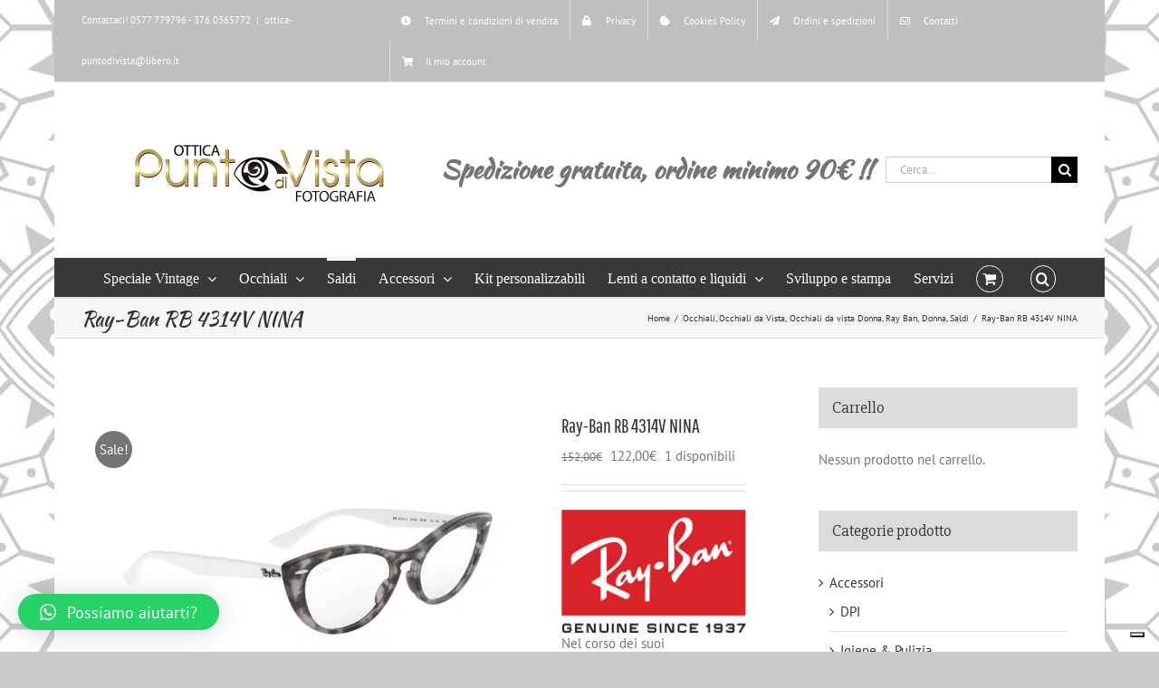

--- FILE ---
content_type: text/html; charset=UTF-8
request_url: https://www.fotootticapuntodivista.com/prodotto/ray-ban-rb-4314v-nina/
body_size: 27846
content:
<!DOCTYPE html>
<html class="avada-html-layout-boxed avada-html-header-position-top avada-html-has-bg-image" lang="it-IT" prefix="og: http://ogp.me/ns# fb: http://ogp.me/ns/fb#">
<head>
	<meta http-equiv="X-UA-Compatible" content="IE=edge" />
	<meta http-equiv="Content-Type" content="text/html; charset=utf-8"/>
	<meta name="viewport" content="width=device-width, initial-scale=1" />
	<link rel='dns-prefetch' href='//fotootticapuntodivista.b-cdn.net' /><meta name='robots' content='index, follow, max-image-preview:large, max-snippet:-1, max-video-preview:-1' />

	<!-- This site is optimized with the Yoast SEO plugin v21.0 - https://yoast.com/wordpress/plugins/seo/ -->
	<title>Ray-Ban RB 4314V NINA | FotoOtticaPuntoDiVista.com</title>
	<meta name="description" content="RB4314V_5938. Occhiale da vista donna, in celluloide, dalla classica forma Cat-eye. Frontale color grigio maculato, aste bianche." />
	<link rel="canonical" href="https://www.fotootticapuntodivista.com/prodotto/ray-ban-rb-4314v-nina/" />
	<meta property="og:locale" content="it_IT" />
	<meta property="og:type" content="article" />
	<meta property="og:title" content="Ray-Ban RB 4314V NINA | FotoOtticaPuntoDiVista.com" />
	<meta property="og:description" content="RB4314V_5938. Occhiale da vista donna, in celluloide, dalla classica forma Cat-eye. Frontale color grigio maculato, aste bianche." />
	<meta property="og:url" content="https://www.fotootticapuntodivista.com/prodotto/ray-ban-rb-4314v-nina/" />
	<meta property="og:site_name" content="FotoOtticaPuntoDiVista.com" />
	<meta property="article:publisher" content="https://www.facebook.com/fotoottica.SaraZilianti/" />
	<meta property="article:modified_time" content="2024-11-27T08:55:12+00:00" />
	<meta property="og:image" content="https://fotootticapuntodivista.b-cdn.net/wp-content/uploads/2020/10/8056597096898_shad_al2.jpg" />
	<meta property="og:image:width" content="2090" />
	<meta property="og:image:height" content="1357" />
	<meta property="og:image:type" content="image/jpeg" />
	<meta name="twitter:card" content="summary_large_image" />
	<meta name="twitter:label1" content="Tempo di lettura stimato" />
	<meta name="twitter:data1" content="1 minuto" />
	<script type="application/ld+json" class="yoast-schema-graph">{"@context":"https://schema.org","@graph":[{"@type":"WebPage","@id":"https://www.fotootticapuntodivista.com/prodotto/ray-ban-rb-4314v-nina/","url":"https://www.fotootticapuntodivista.com/prodotto/ray-ban-rb-4314v-nina/","name":"Ray-Ban RB 4314V NINA | FotoOtticaPuntoDiVista.com","isPartOf":{"@id":"https://www.fotootticapuntodivista.com/#website"},"primaryImageOfPage":{"@id":"https://www.fotootticapuntodivista.com/prodotto/ray-ban-rb-4314v-nina/#primaryimage"},"image":{"@id":"https://www.fotootticapuntodivista.com/prodotto/ray-ban-rb-4314v-nina/#primaryimage"},"thumbnailUrl":"https://fotootticapuntodivista.b-cdn.net/wp-content/uploads/2020/10/8056597096898_shad_al2.jpg","datePublished":"2020-10-17T10:23:29+00:00","dateModified":"2024-11-27T08:55:12+00:00","description":"RB4314V_5938. Occhiale da vista donna, in celluloide, dalla classica forma Cat-eye. Frontale color grigio maculato, aste bianche.","breadcrumb":{"@id":"https://www.fotootticapuntodivista.com/prodotto/ray-ban-rb-4314v-nina/#breadcrumb"},"inLanguage":"it-IT","potentialAction":[{"@type":"ReadAction","target":["https://www.fotootticapuntodivista.com/prodotto/ray-ban-rb-4314v-nina/"]}]},{"@type":"ImageObject","inLanguage":"it-IT","@id":"https://www.fotootticapuntodivista.com/prodotto/ray-ban-rb-4314v-nina/#primaryimage","url":"https://fotootticapuntodivista.b-cdn.net/wp-content/uploads/2020/10/8056597096898_shad_al2.jpg","contentUrl":"https://fotootticapuntodivista.b-cdn.net/wp-content/uploads/2020/10/8056597096898_shad_al2.jpg","width":2090,"height":1357},{"@type":"BreadcrumbList","@id":"https://www.fotootticapuntodivista.com/prodotto/ray-ban-rb-4314v-nina/#breadcrumb","itemListElement":[{"@type":"ListItem","position":1,"name":"Home","item":"https://www.fotootticapuntodivista.com/"},{"@type":"ListItem","position":2,"name":"Shop","item":"https://www.fotootticapuntodivista.com/negozio/"},{"@type":"ListItem","position":3,"name":"Ray-Ban RB 4314V NINA"}]},{"@type":"WebSite","@id":"https://www.fotootticapuntodivista.com/#website","url":"https://www.fotootticapuntodivista.com/","name":"FotoOtticaPuntoDiVista.com","description":"Ottica &quot;Punto di Vista&quot; - Abbadia San Salvatore","publisher":{"@id":"https://www.fotootticapuntodivista.com/#organization"},"potentialAction":[{"@type":"SearchAction","target":{"@type":"EntryPoint","urlTemplate":"https://www.fotootticapuntodivista.com/?s={search_term_string}"},"query-input":"required name=search_term_string"}],"inLanguage":"it-IT"},{"@type":"Organization","@id":"https://www.fotootticapuntodivista.com/#organization","name":"Foto Ottica Punto di Vista","url":"https://www.fotootticapuntodivista.com/","logo":{"@type":"ImageObject","inLanguage":"it-IT","@id":"https://www.fotootticapuntodivista.com/#/schema/logo/image/","url":"https://fotootticapuntodivista.b-cdn.net/wp-content/uploads/2016/09/logo-BIG.png","contentUrl":"https://fotootticapuntodivista.b-cdn.net/wp-content/uploads/2016/09/logo-BIG.png","width":500,"height":109,"caption":"Foto Ottica Punto di Vista"},"image":{"@id":"https://www.fotootticapuntodivista.com/#/schema/logo/image/"},"sameAs":["https://www.facebook.com/fotoottica.SaraZilianti/"]}]}</script>
	<!-- / Yoast SEO plugin. -->


<link rel='dns-prefetch' href='//cdn.iubenda.com' />
<link rel='dns-prefetch' href='//widgets.trustedshops.com' />
<link rel='dns-prefetch' href='//capi-automation.s3.us-east-2.amazonaws.com' />
<link rel='dns-prefetch' href='//fonts.googleapis.com' />
<link rel="alternate" type="application/rss+xml" title="FotoOtticaPuntoDiVista.com &raquo; Feed" href="https://www.fotootticapuntodivista.com/feed/" />
<link rel="alternate" type="application/rss+xml" title="FotoOtticaPuntoDiVista.com &raquo; Feed dei commenti" href="https://www.fotootticapuntodivista.com/comments/feed/" />
					<link rel="shortcut icon" href="https://fotootticapuntodivista.b-cdn.net/wp-content/uploads/2022/11/favicon.png" type="image/x-icon" />
		
		
		
				<link rel="alternate" type="application/rss+xml" title="FotoOtticaPuntoDiVista.com &raquo; Ray-Ban RB 4314V NINA Feed dei commenti" href="https://www.fotootticapuntodivista.com/prodotto/ray-ban-rb-4314v-nina/feed/" />

		<meta property="og:title" content="Ray-Ban RB 4314V NINA"/>
		<meta property="og:type" content="article"/>
		<meta property="og:url" content="https://www.fotootticapuntodivista.com/prodotto/ray-ban-rb-4314v-nina/"/>
		<meta property="og:site_name" content="FotoOtticaPuntoDiVista.com"/>
		<meta property="og:description" content="Ray-Ban RB4314V_5938. Occhiale da vista donna, in celluloide, dalla classica forma Cat-eye. Frontale color grigio maculato, aste bianche con lettering del brand sulle tempie. Possibilità di graduazione e serigrafia sulla lente. Casa produttrice Luxottica.

 	Montatura da vista;
 	Forma cat-eye;
 	Materiale acetato;
 	Frontale grigio maculato;
 	Aste bianche;
 	Lettering del brand sulle tempie;
 	Astuccio e microfibra"/>

									<meta property="og:image" content="https://fotootticapuntodivista.b-cdn.net/wp-content/uploads/2020/10/8056597096898_shad_al2.jpg"/>
							<script type="text/javascript">
/* <![CDATA[ */
window._wpemojiSettings = {"baseUrl":"https:\/\/s.w.org\/images\/core\/emoji\/15.0.3\/72x72\/","ext":".png","svgUrl":"https:\/\/s.w.org\/images\/core\/emoji\/15.0.3\/svg\/","svgExt":".svg","source":{"concatemoji":"https:\/\/www.fotootticapuntodivista.com\/wp-includes\/js\/wp-emoji-release.min.js?ver=6.6.4"}};
/*! This file is auto-generated */
!function(i,n){var o,s,e;function c(e){try{var t={supportTests:e,timestamp:(new Date).valueOf()};sessionStorage.setItem(o,JSON.stringify(t))}catch(e){}}function p(e,t,n){e.clearRect(0,0,e.canvas.width,e.canvas.height),e.fillText(t,0,0);var t=new Uint32Array(e.getImageData(0,0,e.canvas.width,e.canvas.height).data),r=(e.clearRect(0,0,e.canvas.width,e.canvas.height),e.fillText(n,0,0),new Uint32Array(e.getImageData(0,0,e.canvas.width,e.canvas.height).data));return t.every(function(e,t){return e===r[t]})}function u(e,t,n){switch(t){case"flag":return n(e,"\ud83c\udff3\ufe0f\u200d\u26a7\ufe0f","\ud83c\udff3\ufe0f\u200b\u26a7\ufe0f")?!1:!n(e,"\ud83c\uddfa\ud83c\uddf3","\ud83c\uddfa\u200b\ud83c\uddf3")&&!n(e,"\ud83c\udff4\udb40\udc67\udb40\udc62\udb40\udc65\udb40\udc6e\udb40\udc67\udb40\udc7f","\ud83c\udff4\u200b\udb40\udc67\u200b\udb40\udc62\u200b\udb40\udc65\u200b\udb40\udc6e\u200b\udb40\udc67\u200b\udb40\udc7f");case"emoji":return!n(e,"\ud83d\udc26\u200d\u2b1b","\ud83d\udc26\u200b\u2b1b")}return!1}function f(e,t,n){var r="undefined"!=typeof WorkerGlobalScope&&self instanceof WorkerGlobalScope?new OffscreenCanvas(300,150):i.createElement("canvas"),a=r.getContext("2d",{willReadFrequently:!0}),o=(a.textBaseline="top",a.font="600 32px Arial",{});return e.forEach(function(e){o[e]=t(a,e,n)}),o}function t(e){var t=i.createElement("script");t.src=e,t.defer=!0,i.head.appendChild(t)}"undefined"!=typeof Promise&&(o="wpEmojiSettingsSupports",s=["flag","emoji"],n.supports={everything:!0,everythingExceptFlag:!0},e=new Promise(function(e){i.addEventListener("DOMContentLoaded",e,{once:!0})}),new Promise(function(t){var n=function(){try{var e=JSON.parse(sessionStorage.getItem(o));if("object"==typeof e&&"number"==typeof e.timestamp&&(new Date).valueOf()<e.timestamp+604800&&"object"==typeof e.supportTests)return e.supportTests}catch(e){}return null}();if(!n){if("undefined"!=typeof Worker&&"undefined"!=typeof OffscreenCanvas&&"undefined"!=typeof URL&&URL.createObjectURL&&"undefined"!=typeof Blob)try{var e="postMessage("+f.toString()+"("+[JSON.stringify(s),u.toString(),p.toString()].join(",")+"));",r=new Blob([e],{type:"text/javascript"}),a=new Worker(URL.createObjectURL(r),{name:"wpTestEmojiSupports"});return void(a.onmessage=function(e){c(n=e.data),a.terminate(),t(n)})}catch(e){}c(n=f(s,u,p))}t(n)}).then(function(e){for(var t in e)n.supports[t]=e[t],n.supports.everything=n.supports.everything&&n.supports[t],"flag"!==t&&(n.supports.everythingExceptFlag=n.supports.everythingExceptFlag&&n.supports[t]);n.supports.everythingExceptFlag=n.supports.everythingExceptFlag&&!n.supports.flag,n.DOMReady=!1,n.readyCallback=function(){n.DOMReady=!0}}).then(function(){return e}).then(function(){var e;n.supports.everything||(n.readyCallback(),(e=n.source||{}).concatemoji?t(e.concatemoji):e.wpemoji&&e.twemoji&&(t(e.twemoji),t(e.wpemoji)))}))}((window,document),window._wpemojiSettings);
/* ]]> */
</script>
<link rel='stylesheet' id='layerslider-css' href='https://fotootticapuntodivista.b-cdn.net/wp-content/plugins/LayerSlider/assets/static/layerslider/css/layerslider.css?ver=7.8.0' type='text/css' media='all' />
<link rel='stylesheet' id='ls-google-fonts-css' href='https://fonts.googleapis.com/css?family=Lato:100,100i,200,200i,300,300i,400,400i,500,500i,600,600i,700,700i,800,800i,900,900i%7COpen+Sans:100,100i,200,200i,300,300i,400,400i,500,500i,600,600i,700,700i,800,800i,900,900i%7CIndie+Flower:100,100i,200,200i,300,300i,400,400i,500,500i,600,600i,700,700i,800,800i,900,900i%7COswald:100,100i,200,200i,300,300i,400,400i,500,500i,600,600i,700,700i,800,800i,900,900i' type='text/css' media='all' />
<style id='wp-emoji-styles-inline-css' type='text/css'>

	img.wp-smiley, img.emoji {
		display: inline !important;
		border: none !important;
		box-shadow: none !important;
		height: 1em !important;
		width: 1em !important;
		margin: 0 0.07em !important;
		vertical-align: -0.1em !important;
		background: none !important;
		padding: 0 !important;
	}
</style>
<style id='woocommerce-inline-inline-css' type='text/css'>
.woocommerce form .form-row .required { visibility: visible; }
</style>
<link rel='stylesheet' id='jquery-bxslider-css-css' href='https://fotootticapuntodivista.b-cdn.net/wp-content/plugins/banner-management-for-woocommerce/public/css/jquery.bxslider.css?ver=2.1' type='text/css' media='all' />
<link rel='stylesheet' id='banner-management-for-woocommerce-css' href='https://fotootticapuntodivista.b-cdn.net/wp-content/plugins/banner-management-for-woocommerce/public/css/woocommerce-category-banner-management-public.css?ver=2.1' type='text/css' media='all' />
<link rel='stylesheet' id='fontawesome-css-css' href='https://fotootticapuntodivista.b-cdn.net/wp-content/plugins/banner-management-for-woocommerce/public/css/all.min.css?ver=2.1' type='text/css' media='all' />
<link rel='stylesheet' id='qlwapp-css' href='https://fotootticapuntodivista.b-cdn.net/wp-content/plugins/wp-whatsapp-chat/build/frontend/css/style.css?ver=7.3.0' type='text/css' media='all' />
<link rel='stylesheet' id='woo_discount_pro_style-css' href='https://fotootticapuntodivista.b-cdn.net/wp-content/plugins/woo-discount-rules-pro/Assets/Css/awdr_style.css?ver=2.6.1' type='text/css' media='all' />
<link rel='stylesheet' id='fusion-dynamic-css-css' href='https://fotootticapuntodivista.b-cdn.net/wp-content/uploads/fusion-styles/91278b7658a5d8e124f6ce005a801f73.min.css?ver=3.11.4' type='text/css' media='all' />
<script type="text/template" id="tmpl-variation-template">
	<div class="woocommerce-variation-description">{{{ data.variation.variation_description }}}</div>
	<div class="woocommerce-variation-price">{{{ data.variation.price_html }}}</div>
	<div class="woocommerce-variation-availability">{{{ data.variation.availability_html }}}</div>
</script>
<script type="text/template" id="tmpl-unavailable-variation-template">
	<p>Questo prodotto non è disponibile. Scegli un&#039;altra combinazione.</p>
</script>
<script type="text/javascript" async src="https://fotootticapuntodivista.b-cdn.net/wp-content/plugins/burst-statistics/helpers/timeme/timeme.min.js?ver=1.5.5.1" id="burst-timeme-js"></script>
<script type="text/javascript" src="https://fotootticapuntodivista.b-cdn.net/wp-includes/js/jquery/jquery.min.js?ver=3.7.1" id="jquery-core-js"></script>
<script type="text/javascript" src="https://fotootticapuntodivista.b-cdn.net/wp-includes/js/jquery/jquery-migrate.min.js?ver=3.4.1" id="jquery-migrate-js"></script>
<script type="text/javascript" id="layerslider-utils-js-extra">
/* <![CDATA[ */
var LS_Meta = {"v":"7.8.0","fixGSAP":"1"};
/* ]]> */
</script>
<script type="text/javascript" src="https://fotootticapuntodivista.b-cdn.net/wp-content/plugins/LayerSlider/assets/static/layerslider/js/layerslider.utils.js?ver=7.8.0" id="layerslider-utils-js"></script>
<script type="text/javascript" src="https://fotootticapuntodivista.b-cdn.net/wp-content/plugins/LayerSlider/assets/static/layerslider/js/layerslider.kreaturamedia.jquery.js?ver=7.8.0" id="layerslider-js"></script>
<script type="text/javascript" src="https://fotootticapuntodivista.b-cdn.net/wp-content/plugins/LayerSlider/assets/static/layerslider/js/layerslider.transitions.js?ver=7.8.0" id="layerslider-transitions-js"></script>

<script  type="text/javascript" class=" _iub_cs_skip" type="text/javascript" id="iubenda-head-inline-scripts-0">
/* <![CDATA[ */
var _iub = _iub || [];
_iub.csConfiguration = {"askConsentAtCookiePolicyUpdate":true,"ccpaAcknowledgeOnDisplay":true,"consentOnContinuedBrowsing":false,"countryDetection":true,"enableCcpa":true,"enableLgpd":true,"floatingPreferencesButtonDisplay":"bottom-right","invalidateConsentWithoutLog":true,"lgpdAppliesGlobally":false,"perPurposeConsent":true,"reloadOnConsent":true,"siteId":2872948,"whitelabel":false,"cookiePolicyId":24533456,"lang":"it", "banner":{ "acceptButtonCaptionColor":"#FFFFFF","acceptButtonColor":"#0073CE","acceptButtonDisplay":true,"backgroundColor":"#FFFFFF","brandBackgroundColor":"#FFFFFF","brandTextColor":"#000000","closeButtonDisplay":false,"customizeButtonCaptionColor":"#4D4D4D","customizeButtonColor":"#DADADA","customizeButtonDisplay":true,"explicitWithdrawal":true,"listPurposes":true,"position":"float-top-center","rejectButtonCaptionColor":"#FFFFFF","rejectButtonColor":"#0073CE","rejectButtonDisplay":true,"textColor":"#000000" }};
/* ]]> */
</script>
<script  type="text/javascript" class=" _iub_cs_skip" type="text/javascript" src="//cdn.iubenda.com/cs/ccpa/stub.js?ver=3.10.0" id="iubenda-head-scripts-0-js"></script>
<script  type="text/javascript" charset="UTF-8" async="" class=" _iub_cs_skip" type="text/javascript" src="//cdn.iubenda.com/cs/iubenda_cs.js?ver=3.10.0" id="iubenda-head-scripts-1-js"></script>
<script type="text/javascript" src="https://fotootticapuntodivista.b-cdn.net/wp-content/plugins/revslider/public/assets/js/rbtools.min.js?ver=6.6.15" async id="tp-tools-js"></script>
<script type="text/javascript" src="https://fotootticapuntodivista.b-cdn.net/wp-content/plugins/revslider/public/assets/js/rs6.min.js?ver=6.6.15" async id="revmin-js"></script>
<script type="text/javascript" src="https://fotootticapuntodivista.b-cdn.net/wp-content/plugins/banner-management-for-woocommerce/public/js/jquery.bxslider.min.js?ver=2.1" id="jquery-bxslider-js"></script>
<script type="text/javascript" src="https://fotootticapuntodivista.b-cdn.net/wp-content/plugins/banner-management-for-woocommerce/public/js/woocommerce-category-banner-management-public.min.js?ver=2.1" id="banner-management-for-woocommerce-public-js-js"></script>
<meta name="generator" content="Powered by LayerSlider 7.8.0 - Build Heros, Sliders, and Popups. Create Animations and Beautiful, Rich Web Content as Easy as Never Before on WordPress." />
<!-- LayerSlider updates and docs at: https://layerslider.com -->
<link rel="https://api.w.org/" href="https://www.fotootticapuntodivista.com/wp-json/" /><link rel="alternate" title="JSON" type="application/json" href="https://www.fotootticapuntodivista.com/wp-json/wp/v2/product/10985" /><link rel="EditURI" type="application/rsd+xml" title="RSD" href="https://www.fotootticapuntodivista.com/xmlrpc.php?rsd" />
<meta name="generator" content="WordPress 6.6.4" />
<meta name="generator" content="WooCommerce 8.0.3" />
<link rel='shortlink' href='https://www.fotootticapuntodivista.com/?p=10985' />
<link rel="alternate" title="oEmbed (JSON)" type="application/json+oembed" href="https://www.fotootticapuntodivista.com/wp-json/oembed/1.0/embed?url=https%3A%2F%2Fwww.fotootticapuntodivista.com%2Fprodotto%2Fray-ban-rb-4314v-nina%2F" />
<link rel="alternate" title="oEmbed (XML)" type="text/xml+oembed" href="https://www.fotootticapuntodivista.com/wp-json/oembed/1.0/embed?url=https%3A%2F%2Fwww.fotootticapuntodivista.com%2Fprodotto%2Fray-ban-rb-4314v-nina%2F&#038;format=xml" />
<script type="text/javascript">
(function(url){
	if(/(?:Chrome\/26\.0\.1410\.63 Safari\/537\.31|WordfenceTestMonBot)/.test(navigator.userAgent)){ return; }
	var addEvent = function(evt, handler) {
		if (window.addEventListener) {
			document.addEventListener(evt, handler, false);
		} else if (window.attachEvent) {
			document.attachEvent('on' + evt, handler);
		}
	};
	var removeEvent = function(evt, handler) {
		if (window.removeEventListener) {
			document.removeEventListener(evt, handler, false);
		} else if (window.detachEvent) {
			document.detachEvent('on' + evt, handler);
		}
	};
	var evts = 'contextmenu dblclick drag dragend dragenter dragleave dragover dragstart drop keydown keypress keyup mousedown mousemove mouseout mouseover mouseup mousewheel scroll'.split(' ');
	var logHuman = function() {
		if (window.wfLogHumanRan) { return; }
		window.wfLogHumanRan = true;
		var wfscr = document.createElement('script');
		wfscr.type = 'text/javascript';
		wfscr.async = true;
		wfscr.src = url + '&r=' + Math.random();
		(document.getElementsByTagName('head')[0]||document.getElementsByTagName('body')[0]).appendChild(wfscr);
		for (var i = 0; i < evts.length; i++) {
			removeEvent(evts[i], logHuman);
		}
	};
	for (var i = 0; i < evts.length; i++) {
		addEvent(evts[i], logHuman);
	}
})('//www.fotootticapuntodivista.com/?wordfence_lh=1&hid=BD0C45E1379CABAA345436101A9F7938');
</script><style type="text/css" id="css-fb-visibility">@media screen and (max-width: 640px){.fusion-no-small-visibility{display:none !important;}body .sm-text-align-center{text-align:center !important;}body .sm-text-align-left{text-align:left !important;}body .sm-text-align-right{text-align:right !important;}body .sm-flex-align-center{justify-content:center !important;}body .sm-flex-align-flex-start{justify-content:flex-start !important;}body .sm-flex-align-flex-end{justify-content:flex-end !important;}body .sm-mx-auto{margin-left:auto !important;margin-right:auto !important;}body .sm-ml-auto{margin-left:auto !important;}body .sm-mr-auto{margin-right:auto !important;}body .fusion-absolute-position-small{position:absolute;top:auto;width:100%;}.awb-sticky.awb-sticky-small{ position: sticky; top: var(--awb-sticky-offset,0); }}@media screen and (min-width: 641px) and (max-width: 1024px){.fusion-no-medium-visibility{display:none !important;}body .md-text-align-center{text-align:center !important;}body .md-text-align-left{text-align:left !important;}body .md-text-align-right{text-align:right !important;}body .md-flex-align-center{justify-content:center !important;}body .md-flex-align-flex-start{justify-content:flex-start !important;}body .md-flex-align-flex-end{justify-content:flex-end !important;}body .md-mx-auto{margin-left:auto !important;margin-right:auto !important;}body .md-ml-auto{margin-left:auto !important;}body .md-mr-auto{margin-right:auto !important;}body .fusion-absolute-position-medium{position:absolute;top:auto;width:100%;}.awb-sticky.awb-sticky-medium{ position: sticky; top: var(--awb-sticky-offset,0); }}@media screen and (min-width: 1025px){.fusion-no-large-visibility{display:none !important;}body .lg-text-align-center{text-align:center !important;}body .lg-text-align-left{text-align:left !important;}body .lg-text-align-right{text-align:right !important;}body .lg-flex-align-center{justify-content:center !important;}body .lg-flex-align-flex-start{justify-content:flex-start !important;}body .lg-flex-align-flex-end{justify-content:flex-end !important;}body .lg-mx-auto{margin-left:auto !important;margin-right:auto !important;}body .lg-ml-auto{margin-left:auto !important;}body .lg-mr-auto{margin-right:auto !important;}body .fusion-absolute-position-large{position:absolute;top:auto;width:100%;}.awb-sticky.awb-sticky-large{ position: sticky; top: var(--awb-sticky-offset,0); }}</style>	<noscript><style>.woocommerce-product-gallery{ opacity: 1 !important; }</style></noscript>
	<style type="text/css">.recentcomments a{display:inline !important;padding:0 !important;margin:0 !important;}</style>			<script  type="text/javascript">
				!function(f,b,e,v,n,t,s){if(f.fbq)return;n=f.fbq=function(){n.callMethod?
					n.callMethod.apply(n,arguments):n.queue.push(arguments)};if(!f._fbq)f._fbq=n;
					n.push=n;n.loaded=!0;n.version='2.0';n.queue=[];t=b.createElement(e);t.async=!0;
					t.src=v;s=b.getElementsByTagName(e)[0];s.parentNode.insertBefore(t,s)}(window,
					document,'script','https://connect.facebook.net/en_US/fbevents.js');
			</script>
			<!-- WooCommerce Facebook Integration Begin -->
			<script  type="text/javascript">

				fbq('init', '1637000980545493', {}, {
    "agent": "woocommerce_0-8.0.3-3.5.15"
});

				document.addEventListener( 'DOMContentLoaded', function() {
					// Insert placeholder for events injected when a product is added to the cart through AJAX.
					document.body.insertAdjacentHTML( 'beforeend', '<div class=\"wc-facebook-pixel-event-placeholder\"></div>' );
				}, false );

			</script>
			<!-- WooCommerce Facebook Integration End -->
			<meta name="generator" content="Powered by Slider Revolution 6.6.15 - responsive, Mobile-Friendly Slider Plugin for WordPress with comfortable drag and drop interface." />
<script>function setREVStartSize(e){
			//window.requestAnimationFrame(function() {
				window.RSIW = window.RSIW===undefined ? window.innerWidth : window.RSIW;
				window.RSIH = window.RSIH===undefined ? window.innerHeight : window.RSIH;
				try {
					var pw = document.getElementById(e.c).parentNode.offsetWidth,
						newh;
					pw = pw===0 || isNaN(pw) || (e.l=="fullwidth" || e.layout=="fullwidth") ? window.RSIW : pw;
					e.tabw = e.tabw===undefined ? 0 : parseInt(e.tabw);
					e.thumbw = e.thumbw===undefined ? 0 : parseInt(e.thumbw);
					e.tabh = e.tabh===undefined ? 0 : parseInt(e.tabh);
					e.thumbh = e.thumbh===undefined ? 0 : parseInt(e.thumbh);
					e.tabhide = e.tabhide===undefined ? 0 : parseInt(e.tabhide);
					e.thumbhide = e.thumbhide===undefined ? 0 : parseInt(e.thumbhide);
					e.mh = e.mh===undefined || e.mh=="" || e.mh==="auto" ? 0 : parseInt(e.mh,0);
					if(e.layout==="fullscreen" || e.l==="fullscreen")
						newh = Math.max(e.mh,window.RSIH);
					else{
						e.gw = Array.isArray(e.gw) ? e.gw : [e.gw];
						for (var i in e.rl) if (e.gw[i]===undefined || e.gw[i]===0) e.gw[i] = e.gw[i-1];
						e.gh = e.el===undefined || e.el==="" || (Array.isArray(e.el) && e.el.length==0)? e.gh : e.el;
						e.gh = Array.isArray(e.gh) ? e.gh : [e.gh];
						for (var i in e.rl) if (e.gh[i]===undefined || e.gh[i]===0) e.gh[i] = e.gh[i-1];
											
						var nl = new Array(e.rl.length),
							ix = 0,
							sl;
						e.tabw = e.tabhide>=pw ? 0 : e.tabw;
						e.thumbw = e.thumbhide>=pw ? 0 : e.thumbw;
						e.tabh = e.tabhide>=pw ? 0 : e.tabh;
						e.thumbh = e.thumbhide>=pw ? 0 : e.thumbh;
						for (var i in e.rl) nl[i] = e.rl[i]<window.RSIW ? 0 : e.rl[i];
						sl = nl[0];
						for (var i in nl) if (sl>nl[i] && nl[i]>0) { sl = nl[i]; ix=i;}
						var m = pw>(e.gw[ix]+e.tabw+e.thumbw) ? 1 : (pw-(e.tabw+e.thumbw)) / (e.gw[ix]);
						newh =  (e.gh[ix] * m) + (e.tabh + e.thumbh);
					}
					var el = document.getElementById(e.c);
					if (el!==null && el) el.style.height = newh+"px";
					el = document.getElementById(e.c+"_wrapper");
					if (el!==null && el) {
						el.style.height = newh+"px";
						el.style.display = "block";
					}
				} catch(e){
					console.log("Failure at Presize of Slider:" + e)
				}
			//});
		  };</script>
			<style>
				:root {
				--qlwapp-scheme-font-family:inherit;--qlwapp-scheme-font-size:18px;--qlwapp-scheme-icon-size:60px;--qlwapp-scheme-icon-font-size:24px;				}
			</style>
					<script type="text/javascript">
			var doc = document.documentElement;
			doc.setAttribute( 'data-useragent', navigator.userAgent );
		</script>
		
		
</head>

<body class="product-template-default single single-product postid-10985 theme-Avada woocommerce woocommerce-page woocommerce-no-js has-sidebar fusion-image-hovers fusion-pagination-sizing fusion-button_type-flat fusion-button_span-no fusion-button_gradient-linear avada-image-rollover-circle-yes avada-image-rollover-yes avada-image-rollover-direction-left fusion-body ltr fusion-sticky-header no-tablet-sticky-header no-mobile-sticky-header no-mobile-slidingbar no-mobile-totop avada-has-rev-slider-styles fusion-disable-outline fusion-sub-menu-fade mobile-logo-pos-left layout-boxed-mode avada-has-boxed-modal-shadow-none layout-scroll-offset-full avada-has-zero-margin-offset-top fusion-top-header menu-text-align-center fusion-woo-product-design-classic fusion-woo-shop-page-columns-3 fusion-woo-related-columns-3 fusion-woo-archive-page-columns-3 fusion-woocommerce-equal-heights avada-has-woo-gallery-disabled woo-tabs-horizontal woo-sale-badge-circle woo-outofstock-badge-top_bar mobile-menu-design-modern fusion-show-pagination-text fusion-header-layout-v4 avada-responsive avada-footer-fx-none avada-menu-highlight-style-bar fusion-search-form-classic fusion-main-menu-search-overlay fusion-avatar-square avada-sticky-shrinkage avada-dropdown-styles avada-blog-layout-medium avada-blog-archive-layout-medium avada-header-shadow-no avada-menu-icon-position-left avada-has-megamenu-shadow avada-has-mainmenu-dropdown-divider fusion-has-main-nav-icon-circle avada-has-mobile-menu-search avada-has-main-nav-search-icon avada-has-breadcrumb-mobile-hidden avada-has-titlebar-bar_and_content avada-has-bg-image-full avada-has-pagination-padding avada-flyout-menu-direction-fade avada-ec-views-v1" data-awb-post-id="10985">
		<a class="skip-link screen-reader-text" href="#content">Salta al contenuto</a>

	<div id="boxed-wrapper">
							
		<div id="wrapper" class="fusion-wrapper">
			<div id="home" style="position:relative;top:-1px;"></div>
							
					
			<header class="fusion-header-wrapper">
				<div class="fusion-header-v4 fusion-logo-alignment fusion-logo-left fusion-sticky-menu- fusion-sticky-logo-1 fusion-mobile-logo-1 fusion-sticky-menu-only fusion-header-menu-align-center fusion-mobile-menu-design-modern">
					
<div class="fusion-secondary-header">
	<div class="fusion-row">
					<div class="fusion-alignleft">
				<div class="fusion-contact-info"><span class="fusion-contact-info-phone-number">Contattaci! 0577 779796 - 376 0365772</span><span class="fusion-header-separator">|</span><span class="fusion-contact-info-email-address"><a href="mailto:&#111;&#116;&#116;&#105;ca-punt&#111;di&#118;&#105;&#115;&#116;a&#64;&#108;i&#98;&#101;r&#111;&#46;&#105;t">&#111;&#116;&#116;&#105;ca-punt&#111;di&#118;&#105;&#115;&#116;a&#64;&#108;i&#98;&#101;r&#111;&#46;&#105;t</a></span></div>			</div>
							<div class="fusion-alignright">
				<nav class="fusion-secondary-menu" role="navigation" aria-label="Menu Secondario"><ul id="menu-top-menu" class="menu"><li  id="menu-item-290"  class="menu-item menu-item-type-post_type menu-item-object-page menu-item-290"  data-item-id="290"><a  href="https://www.fotootticapuntodivista.com/termini-e-condizioni-di-vendita/" class="fusion-flex-link fusion-bar-highlight"><span class="fusion-megamenu-icon"><i class="glyphicon  fa fa-info-circle" aria-hidden="true"></i></span><span class="menu-text">Termini e condizioni di vendita</span></a></li><li  id="menu-item-301"  class="menu-item menu-item-type-post_type menu-item-object-page menu-item-301"  data-item-id="301"><a  href="https://www.fotootticapuntodivista.com/privacy/" class="fusion-flex-link fusion-bar-highlight"><span class="fusion-megamenu-icon"><i class="glyphicon fa-lock fas" aria-hidden="true"></i></span><span class="menu-text">Privacy</span></a></li><li  id="menu-item-17248"  class="menu-item menu-item-type-post_type menu-item-object-page menu-item-17248"  data-item-id="17248"><a  href="https://www.fotootticapuntodivista.com/cookies-policy/" class="fusion-flex-link fusion-bar-highlight"><span class="fusion-megamenu-icon"><i class="glyphicon fa-cookie-bite fas" aria-hidden="true"></i></span><span class="menu-text">Cookies Policy</span></a></li><li  id="menu-item-1134"  class="menu-item menu-item-type-post_type menu-item-object-page menu-item-1134"  data-item-id="1134"><a  href="https://www.fotootticapuntodivista.com/ordini-e-spedizioni/" class="fusion-flex-link fusion-bar-highlight"><span class="fusion-megamenu-icon"><i class="glyphicon  fa fa-paper-plane" aria-hidden="true"></i></span><span class="menu-text">Ordini e spedizioni</span></a></li><li  id="menu-item-91"  class="menu-item menu-item-type-post_type menu-item-object-page menu-item-91"  data-item-id="91"><a  href="https://www.fotootticapuntodivista.com/contatti/" class="fusion-flex-link fusion-bar-highlight"><span class="fusion-megamenu-icon"><i class="glyphicon  fa fa-envelope-o" aria-hidden="true"></i></span><span class="menu-text">Contatti</span></a></li><li  id="menu-item-291"  class="menu-item menu-item-type-post_type menu-item-object-page menu-item-291"  data-item-id="291"><a  href="https://www.fotootticapuntodivista.com/mio-account/" class="fusion-flex-link fusion-bar-highlight"><span class="fusion-megamenu-icon"><i class="glyphicon  fa fa-shopping-cart" aria-hidden="true"></i></span><span class="menu-text">Il mio account</span></a></li></ul></nav><nav class="fusion-mobile-nav-holder fusion-mobile-menu-text-align-left" aria-label="Menu Mobile Secondario"></nav>			</div>
			</div>
</div>
<div class="fusion-header-sticky-height"></div>
<div class="fusion-sticky-header-wrapper"> <!-- start fusion sticky header wrapper -->
	<div class="fusion-header">
		<div class="fusion-row">
							<div class="fusion-logo" data-margin-top="0" data-margin-bottom="0px" data-margin-left="0px" data-margin-right="0px">
			<a class="fusion-logo-link"  href="https://www.fotootticapuntodivista.com/" >

						<!-- standard logo -->
			<img src="https://fotootticapuntodivista.b-cdn.net/wp-content/uploads/2023/05/x-sito.jpg" srcset="https://fotootticapuntodivista.b-cdn.net/wp-content/uploads/2023/05/x-sito.jpg 1x, https://fotootticapuntodivista.b-cdn.net/wp-content/uploads/2023/05/x-sito.jpg 2x" width="790" height="266" style="max-height:266px;height:auto;" alt="FotoOtticaPuntoDiVista.com Logo" data-retina_logo_url="https://fotootticapuntodivista.b-cdn.net/wp-content/uploads/2023/05/x-sito.jpg" class="fusion-standard-logo" />

											<!-- mobile logo -->
				<img src="https://fotootticapuntodivista.b-cdn.net/wp-content/uploads/2023/05/x-sito-1.jpg" srcset="https://fotootticapuntodivista.b-cdn.net/wp-content/uploads/2023/05/x-sito-1.jpg 1x, https://fotootticapuntodivista.b-cdn.net/wp-content/uploads/2023/05/x-sito-1.jpg 2x" width="500" height="120" style="max-height:120px;height:auto;" alt="FotoOtticaPuntoDiVista.com Logo" data-retina_logo_url="https://fotootticapuntodivista.b-cdn.net/wp-content/uploads/2023/05/x-sito-1.jpg" class="fusion-mobile-logo" />
			
											<!-- sticky header logo -->
				<img src="https://fotootticapuntodivista.b-cdn.net/wp-content/uploads/2023/05/x-sito.jpg" srcset="https://fotootticapuntodivista.b-cdn.net/wp-content/uploads/2023/05/x-sito.jpg 1x, https://fotootticapuntodivista.b-cdn.net/wp-content/uploads/2023/05/x-sito-1.jpg 2x" width="790" height="266" style="max-height:266px;height:auto;" alt="FotoOtticaPuntoDiVista.com Logo" data-retina_logo_url="https://fotootticapuntodivista.b-cdn.net/wp-content/uploads/2023/05/x-sito-1.jpg" class="fusion-sticky-logo" />
					</a>
		
<div class="fusion-header-content-3-wrapper">
			<h3 class="fusion-header-tagline">
			<span style="font-family:'Kaushan Script">Spedizione gratuita, ordine minimo 90€ !!</span>		</h3>
		<div class="fusion-secondary-menu-search">
					<form role="search" class="searchform fusion-search-form  fusion-live-search fusion-search-form-classic" method="get" action="https://www.fotootticapuntodivista.com/">
			<div class="fusion-search-form-content">

				
				<div class="fusion-search-field search-field">
					<label><span class="screen-reader-text">Cerca per:</span>
													<input type="search" class="s fusion-live-search-input" name="s" id="fusion-live-search-input-0" autocomplete="off" placeholder="Cerca..." required aria-required="true" aria-label="Cerca..."/>
											</label>
				</div>
				<div class="fusion-search-button search-button">
					<input type="submit" class="fusion-search-submit searchsubmit" aria-label="Cerca" value="&#xf002;" />
										<div class="fusion-slider-loading"></div>
									</div>

				
			</div>


							<div class="fusion-search-results-wrapper"><div class="fusion-search-results"></div></div>
			
		</form>
				</div>
	</div>
</div>
								<div class="fusion-mobile-menu-icons">
							<a href="#" class="fusion-icon awb-icon-bars" aria-label="Attiva/Disattiva menu mobile" aria-expanded="false"></a>
		
					<a href="#" class="fusion-icon awb-icon-search" aria-label="Toggle ricerca mobile"></a>
		
		
					<a href="https://www.fotootticapuntodivista.com/carrello/" class="fusion-icon awb-icon-shopping-cart"  aria-label="Attiva/Disattiva Carrello Mobile"></a>
			</div>
			
					</div>
	</div>
	<div class="fusion-secondary-main-menu">
		<div class="fusion-row">
			<nav class="fusion-main-menu" aria-label="Menu Principale"><div class="fusion-overlay-search">		<form role="search" class="searchform fusion-search-form  fusion-live-search fusion-search-form-classic" method="get" action="https://www.fotootticapuntodivista.com/">
			<div class="fusion-search-form-content">

				
				<div class="fusion-search-field search-field">
					<label><span class="screen-reader-text">Cerca per:</span>
													<input type="search" class="s fusion-live-search-input" name="s" id="fusion-live-search-input-1" autocomplete="off" placeholder="Cerca..." required aria-required="true" aria-label="Cerca..."/>
											</label>
				</div>
				<div class="fusion-search-button search-button">
					<input type="submit" class="fusion-search-submit searchsubmit" aria-label="Cerca" value="&#xf002;" />
										<div class="fusion-slider-loading"></div>
									</div>

				
			</div>


							<div class="fusion-search-results-wrapper"><div class="fusion-search-results"></div></div>
			
		</form>
		<div class="fusion-search-spacer"></div><a href="#" role="button" aria-label="Close Search" class="fusion-close-search"></a></div><ul id="menu-menu-principale" class="fusion-menu"><li  id="menu-item-6452"  class="menu-item menu-item-type-post_type menu-item-object-page menu-item-has-children menu-item-6452 fusion-dropdown-menu"  data-item-id="6452"><a  title="Speciale Vintage" href="https://www.fotootticapuntodivista.com/speciale-vintage/" class="fusion-bar-highlight"><span class="menu-text">Speciale Vintage</span> <span class="fusion-caret"><i class="fusion-dropdown-indicator" aria-hidden="true"></i></span></a><ul class="sub-menu"><li  id="menu-item-16869"  class="menu-item menu-item-type-taxonomy menu-item-object-product_cat menu-item-16869 fusion-dropdown-submenu" ><a  href="https://www.fotootticapuntodivista.com/categoria-prodotto/occhiali/marchi/persol/" class="fusion-bar-highlight"><span>PERSOL</span></a></li></ul></li><li  id="menu-item-16953"  class="menu-item menu-item-type-custom menu-item-object-custom menu-item-has-children menu-item-16953 fusion-dropdown-menu"  data-item-id="16953"><a  class="fusion-bar-highlight"><span class="menu-text">Occhiali</span> <span class="fusion-caret"><i class="fusion-dropdown-indicator" aria-hidden="true"></i></span></a><ul class="sub-menu"><li  id="menu-item-16942"  class="menu-item menu-item-type-custom menu-item-object-custom menu-item-has-children menu-item-16942 fusion-dropdown-submenu" ><a  class="fusion-bar-highlight"><span>Occhiali da sole</span></a><ul class="sub-menu"><li  id="menu-item-16934"  class="menu-item menu-item-type-taxonomy menu-item-object-product_cat menu-item-16934" ><a  href="https://www.fotootticapuntodivista.com/categoria-prodotto/occhiali/da-sole/donna/" class="fusion-bar-highlight"><span>Donna</span></a></li><li  id="menu-item-16936"  class="menu-item menu-item-type-taxonomy menu-item-object-product_cat menu-item-16936" ><a  href="https://www.fotootticapuntodivista.com/categoria-prodotto/occhiali/da-sole/uomo/" class="fusion-bar-highlight"><span>Uomo</span></a></li><li  id="menu-item-16940"  class="menu-item menu-item-type-taxonomy menu-item-object-product_cat menu-item-has-children menu-item-16940" ><a  href="https://www.fotootticapuntodivista.com/categoria-prodotto/occhiali/da-sole/bambino/" class="fusion-bar-highlight"><span>Bambino</span></a><ul class="sub-menu"><li  id="menu-item-16945"  class="menu-item menu-item-type-taxonomy menu-item-object-product_cat menu-item-16945" ><a  href="https://www.fotootticapuntodivista.com/categoria-prodotto/occhiali/da-sole/bambino/teen/" class="fusion-bar-highlight"><span>Occhiale da sole Teen (10 &#8211; 16 anni)</span></a></li><li  id="menu-item-16949"  class="menu-item menu-item-type-taxonomy menu-item-object-product_cat menu-item-16949" ><a  href="https://www.fotootticapuntodivista.com/categoria-prodotto/occhiali/da-sole/bambino/kids/" class="fusion-bar-highlight"><span>Occhiale da sole Kids (3 -9 anni)</span></a></li><li  id="menu-item-16952"  class="menu-item menu-item-type-taxonomy menu-item-object-product_cat menu-item-16952" ><a  href="https://www.fotootticapuntodivista.com/categoria-prodotto/occhiali/da-sole/bambino/bebe/" class="fusion-bar-highlight"><span>Occhiale da sole Bebè (1 &#8211; 3 anni)</span></a></li></ul></li><li  id="menu-item-16938"  class="menu-item menu-item-type-taxonomy menu-item-object-product_cat menu-item-16938" ><a  href="https://www.fotootticapuntodivista.com/categoria-prodotto/occhiali/da-sole/unisex/" class="fusion-bar-highlight"><span>Unisex</span></a></li></ul></li><li  id="menu-item-16943"  class="menu-item menu-item-type-custom menu-item-object-custom menu-item-has-children menu-item-16943 fusion-dropdown-submenu" ><a  class="fusion-bar-highlight"><span>Occhiali da vista</span></a><ul class="sub-menu"><li  id="menu-item-16935"  class="menu-item menu-item-type-taxonomy menu-item-object-product_cat current-product-ancestor current-menu-parent current-product-parent menu-item-16935" ><a  href="https://www.fotootticapuntodivista.com/categoria-prodotto/occhiali/da-vista/donna-vista/" class="fusion-bar-highlight"><span>Donna</span></a></li><li  id="menu-item-16937"  class="menu-item menu-item-type-taxonomy menu-item-object-product_cat menu-item-16937" ><a  href="https://www.fotootticapuntodivista.com/categoria-prodotto/occhiali/da-vista/uomo-vista/" class="fusion-bar-highlight"><span>Uomo</span></a></li><li  id="menu-item-16941"  class="menu-item menu-item-type-taxonomy menu-item-object-product_cat menu-item-has-children menu-item-16941" ><a  href="https://www.fotootticapuntodivista.com/categoria-prodotto/occhiali/da-vista/bambino-vista/" class="fusion-bar-highlight"><span>Bambino</span></a><ul class="sub-menu"><li  id="menu-item-16946"  class="menu-item menu-item-type-taxonomy menu-item-object-product_cat menu-item-16946" ><a  href="https://www.fotootticapuntodivista.com/categoria-prodotto/occhiali/da-vista/bambino-vista/teen-10-14-anni/" class="fusion-bar-highlight"><span>Teen</span></a></li><li  id="menu-item-16947"  class="menu-item menu-item-type-taxonomy menu-item-object-product_cat menu-item-16947" ><a  href="https://www.fotootticapuntodivista.com/categoria-prodotto/occhiali/da-vista/bambino-vista/kids-3-10-anni/" class="fusion-bar-highlight"><span>Kids</span></a></li><li  id="menu-item-16950"  class="menu-item menu-item-type-taxonomy menu-item-object-product_cat menu-item-16950" ><a  href="https://www.fotootticapuntodivista.com/categoria-prodotto/occhiali/da-vista/bambino-vista/bebe-1-3-anni/" class="fusion-bar-highlight"><span>bebè</span></a></li></ul></li><li  id="menu-item-16939"  class="menu-item menu-item-type-taxonomy menu-item-object-product_cat menu-item-16939" ><a  href="https://www.fotootticapuntodivista.com/categoria-prodotto/occhiali/da-vista/unisex-vista/" class="fusion-bar-highlight"><span>Unisex</span></a></li></ul></li><li  id="menu-item-16848"  class="menu-item menu-item-type-taxonomy menu-item-object-product_cat menu-item-16848 fusion-dropdown-submenu" ><a  href="https://www.fotootticapuntodivista.com/categoria-prodotto/occhiali/clip-on/" class="fusion-bar-highlight"><span>Clip-on</span></a></li><li  id="menu-item-16850"  class="menu-item menu-item-type-taxonomy menu-item-object-product_cat current-product-ancestor menu-item-has-children menu-item-16850 fusion-dropdown-submenu" ><a  href="https://www.fotootticapuntodivista.com/categoria-prodotto/occhiali/marchi/" class="fusion-bar-highlight"><span>Marchi</span></a><ul class="sub-menu"><li  id="menu-item-17004"  class="menu-item menu-item-type-post_type menu-item-object-page menu-item-17004" ><a  href="https://www.fotootticapuntodivista.com/occhiali-ray-ban/" class="fusion-bar-highlight"><span>Ray Ban</span></a></li><li  id="menu-item-16856"  class="menu-item menu-item-type-taxonomy menu-item-object-product_cat menu-item-16856" ><a  href="https://www.fotootticapuntodivista.com/categoria-prodotto/occhiali/marchi/carrera/" class="fusion-bar-highlight"><span>Carrera</span></a></li><li  id="menu-item-16879"  class="menu-item menu-item-type-taxonomy menu-item-object-product_cat menu-item-16879" ><a  href="https://www.fotootticapuntodivista.com/categoria-prodotto/occhiali/marchi/versace/" class="fusion-bar-highlight"><span>Versace</span></a></li><li  id="menu-item-16857"  class="menu-item menu-item-type-taxonomy menu-item-object-product_cat menu-item-16857" ><a  href="https://www.fotootticapuntodivista.com/categoria-prodotto/occhiali/marchi/emporio-armani/" class="fusion-bar-highlight"><span>Emporio Armani</span></a></li><li  id="menu-item-16855"  class="menu-item menu-item-type-taxonomy menu-item-object-product_cat menu-item-16855" ><a  href="https://www.fotootticapuntodivista.com/categoria-prodotto/occhiali/marchi/calvin-klein/" class="fusion-bar-highlight"><span>Calvin Klein</span></a></li><li  id="menu-item-16854"  class="menu-item menu-item-type-taxonomy menu-item-object-product_cat menu-item-16854" ><a  href="https://www.fotootticapuntodivista.com/categoria-prodotto/occhiali/marchi/burberry/" class="fusion-bar-highlight"><span>Burberry</span></a></li><li  id="menu-item-16859"  class="menu-item menu-item-type-taxonomy menu-item-object-product_cat menu-item-16859" ><a  href="https://www.fotootticapuntodivista.com/categoria-prodotto/occhiali/marchi/guess/" class="fusion-bar-highlight"><span>Guess</span></a></li><li  id="menu-item-16877"  class="menu-item menu-item-type-taxonomy menu-item-object-product_cat menu-item-16877" ><a  href="https://www.fotootticapuntodivista.com/categoria-prodotto/occhiali/marchi/vogue/" class="fusion-bar-highlight"><span>Vogue</span></a></li><li  id="menu-item-16865"  class="menu-item menu-item-type-taxonomy menu-item-object-product_cat menu-item-16865" ><a  href="https://www.fotootticapuntodivista.com/categoria-prodotto/occhiali/marchi/michael-kors/" class="fusion-bar-highlight"><span>Michael Kors</span></a></li><li  id="menu-item-16862"  class="menu-item menu-item-type-taxonomy menu-item-object-product_cat menu-item-16862" ><a  href="https://www.fotootticapuntodivista.com/categoria-prodotto/occhiali/marchi/marc-jacobs/" class="fusion-bar-highlight"><span>Marc Jacobs</span></a></li><li  id="menu-item-16866"  class="menu-item menu-item-type-taxonomy menu-item-object-product_cat menu-item-16866" ><a  href="https://www.fotootticapuntodivista.com/categoria-prodotto/occhiali/marchi/missoni/" class="fusion-bar-highlight"><span>Missoni</span></a></li><li  id="menu-item-16870"  class="menu-item menu-item-type-taxonomy menu-item-object-product_cat menu-item-16870" ><a  href="https://www.fotootticapuntodivista.com/categoria-prodotto/occhiali/marchi/police/" class="fusion-bar-highlight"><span>Police</span></a></li><li  id="menu-item-16875"  class="menu-item menu-item-type-taxonomy menu-item-object-product_cat menu-item-16875" ><a  href="https://www.fotootticapuntodivista.com/categoria-prodotto/occhiali/marchi/smith/" class="fusion-bar-highlight"><span>Smith</span></a></li><li  id="menu-item-16858"  class="menu-item menu-item-type-taxonomy menu-item-object-product_cat menu-item-16858" ><a  href="https://www.fotootticapuntodivista.com/categoria-prodotto/occhiali/marchi/furla/" class="fusion-bar-highlight"><span>Furla</span></a></li><li  id="menu-item-16861"  class="menu-item menu-item-type-taxonomy menu-item-object-product_cat menu-item-16861" ><a  href="https://www.fotootticapuntodivista.com/categoria-prodotto/occhiali/marchi/kate-spade/" class="fusion-bar-highlight"><span>Kate Spade</span></a></li><li  id="menu-item-16863"  class="menu-item menu-item-type-taxonomy menu-item-object-product_cat menu-item-16863" ><a  href="https://www.fotootticapuntodivista.com/categoria-prodotto/occhiali/marchi/max-co/" class="fusion-bar-highlight"><span>Max &amp; Co.</span></a></li><li  id="menu-item-16878"  class="menu-item menu-item-type-taxonomy menu-item-object-product_cat menu-item-16878" ><a  href="https://www.fotootticapuntodivista.com/categoria-prodotto/occhiali/marchi/x-ide/" class="fusion-bar-highlight"><span>X-IDE</span></a></li><li  id="menu-item-16864"  class="menu-item menu-item-type-taxonomy menu-item-object-product_cat menu-item-16864" ><a  href="https://www.fotootticapuntodivista.com/categoria-prodotto/occhiali/marchi/mic-made-in-cadore/" class="fusion-bar-highlight"><span>MIC &#8211; Made In Cadore</span></a></li><li  id="menu-item-16871"  class="menu-item menu-item-type-taxonomy menu-item-object-product_cat menu-item-16871" ><a  href="https://www.fotootticapuntodivista.com/categoria-prodotto/occhiali/marchi/polo/" class="fusion-bar-highlight"><span>Polo</span></a></li><li  id="menu-item-16872"  class="menu-item menu-item-type-taxonomy menu-item-object-product_cat menu-item-16872" ><a  href="https://www.fotootticapuntodivista.com/categoria-prodotto/occhiali/marchi/ralph-lauren/" class="fusion-bar-highlight"><span>Ralph Lauren</span></a></li><li  id="menu-item-16852"  class="menu-item menu-item-type-taxonomy menu-item-object-product_cat menu-item-16852" ><a  href="https://www.fotootticapuntodivista.com/categoria-prodotto/occhiali/marchi/0-rh/" class="fusion-bar-highlight"><span>0 RH+</span></a></li><li  id="menu-item-16874"  class="menu-item menu-item-type-taxonomy menu-item-object-product_cat menu-item-16874" ><a  href="https://www.fotootticapuntodivista.com/categoria-prodotto/occhiali/marchi/redele/" class="fusion-bar-highlight"><span>Rédélé</span></a></li><li  id="menu-item-16860"  class="menu-item menu-item-type-taxonomy menu-item-object-product_cat menu-item-16860" ><a  href="https://www.fotootticapuntodivista.com/categoria-prodotto/occhiali/marchi/kappatre/" class="fusion-bar-highlight"><span>Kappatre</span></a></li><li  id="menu-item-16867"  class="menu-item menu-item-type-taxonomy menu-item-object-product_cat menu-item-16867" ><a  href="https://www.fotootticapuntodivista.com/categoria-prodotto/occhiali/marchi/opposit/" class="fusion-bar-highlight"><span>Opposit</span></a></li><li  id="menu-item-16868"  class="menu-item menu-item-type-taxonomy menu-item-object-product_cat menu-item-16868" ><a  href="https://www.fotootticapuntodivista.com/categoria-prodotto/occhiali/marchi/oxydo/" class="fusion-bar-highlight"><span>Oxydo</span></a></li><li  id="menu-item-16853"  class="menu-item menu-item-type-taxonomy menu-item-object-product_cat menu-item-16853" ><a  href="https://www.fotootticapuntodivista.com/categoria-prodotto/occhiali/marchi/airport/" class="fusion-bar-highlight"><span>Airport</span></a></li><li  id="menu-item-16876"  class="menu-item menu-item-type-taxonomy menu-item-object-product_cat menu-item-16876" ><a  href="https://www.fotootticapuntodivista.com/categoria-prodotto/occhiali/marchi/viaguinigi/" class="fusion-bar-highlight"><span>Via Guinigi</span></a></li><li  id="menu-item-16882"  class="menu-item menu-item-type-taxonomy menu-item-object-product_cat menu-item-16882" ><a  href="https://www.fotootticapuntodivista.com/categoria-prodotto/occhiali/marchi/centrostyle/" class="fusion-bar-highlight"><span>Centrostyle</span></a></li></ul></li></ul></li><li  id="menu-item-16835"  class="menu-item menu-item-type-taxonomy menu-item-object-product_cat current-product-ancestor current-menu-parent current-product-parent menu-item-16835"  data-item-id="16835"><a  href="https://www.fotootticapuntodivista.com/categoria-prodotto/saldi/" class="fusion-bar-highlight"><span class="menu-text">Saldi</span></a></li><li  id="menu-item-3540"  class="menu-item menu-item-type-post_type menu-item-object-page menu-item-has-children menu-item-3540 fusion-dropdown-menu"  data-item-id="3540"><a  href="https://www.fotootticapuntodivista.com/accessori/" class="fusion-bar-highlight"><span class="menu-text">Accessori</span> <span class="fusion-caret"><i class="fusion-dropdown-indicator" aria-hidden="true"></i></span></a><ul class="sub-menu"><li  id="menu-item-16883"  class="menu-item menu-item-type-taxonomy menu-item-object-product_cat menu-item-16883 fusion-dropdown-submenu" ><a  href="https://www.fotootticapuntodivista.com/categoria-prodotto/accessori/igienepulizia/" class="fusion-bar-highlight"><span>Igiene &amp; Pulizia</span></a></li><li  id="menu-item-16885"  class="menu-item menu-item-type-taxonomy menu-item-object-product_cat menu-item-16885 fusion-dropdown-submenu" ><a  href="https://www.fotootticapuntodivista.com/categoria-prodotto/accessori/no-fog/" class="fusion-bar-highlight"><span>No Fog</span></a></li><li  id="menu-item-16881"  class="menu-item menu-item-type-taxonomy menu-item-object-product_cat menu-item-16881 fusion-dropdown-submenu" ><a  href="https://www.fotootticapuntodivista.com/categoria-prodotto/accessori/dpi/" class="fusion-bar-highlight"><span>DPI</span></a></li><li  id="menu-item-16886"  class="menu-item menu-item-type-taxonomy menu-item-object-product_cat menu-item-16886 fusion-dropdown-submenu" ><a  href="https://www.fotootticapuntodivista.com/categoria-prodotto/accessori/occhiali-protettivi-lavoro/" class="fusion-bar-highlight"><span>Occhiali protettivi &amp; lavoro</span></a></li><li  id="menu-item-16884"  class="menu-item menu-item-type-taxonomy menu-item-object-product_cat menu-item-16884 fusion-dropdown-submenu" ><a  href="https://www.fotootticapuntodivista.com/categoria-prodotto/accessori/mascheredasci/" class="fusion-bar-highlight"><span>Maschere da sci</span></a></li></ul></li><li  id="menu-item-13661"  class="menu-item menu-item-type-taxonomy menu-item-object-product_cat menu-item-13661"  data-item-id="13661"><a  href="https://www.fotootticapuntodivista.com/categoria-prodotto/kit_accessori/" class="fusion-bar-highlight"><span class="menu-text">Kit personalizzabili</span></a></li><li  id="menu-item-16955"  class="menu-item menu-item-type-custom menu-item-object-custom menu-item-has-children menu-item-16955 fusion-dropdown-menu"  data-item-id="16955"><a  class="fusion-bar-highlight"><span class="menu-text">Lenti a contatto e liquidi</span> <span class="fusion-caret"><i class="fusion-dropdown-indicator" aria-hidden="true"></i></span></a><ul class="sub-menu"><li  id="menu-item-16893"  class="menu-item menu-item-type-taxonomy menu-item-object-product_cat menu-item-has-children menu-item-16893 fusion-dropdown-submenu" ><a  href="https://www.fotootticapuntodivista.com/categoria-prodotto/lenti-a-contatto/" class="fusion-bar-highlight"><span>Lenti a contatto</span></a><ul class="sub-menu"><li  id="menu-item-16901"  class="menu-item menu-item-type-taxonomy menu-item-object-product_cat menu-item-16901" ><a  href="https://www.fotootticapuntodivista.com/categoria-prodotto/lenti-a-contatto/lentiacontattogiornaliere/" class="fusion-bar-highlight"><span>Giornaliere 1-Day</span></a></li><li  id="menu-item-16902"  class="menu-item menu-item-type-taxonomy menu-item-object-product_cat menu-item-16902" ><a  href="https://www.fotootticapuntodivista.com/categoria-prodotto/lenti-a-contatto/lentiacontattomensili/" class="fusion-bar-highlight"><span>Mensili</span></a></li></ul></li><li  id="menu-item-15559"  class="menu-item menu-item-type-taxonomy menu-item-object-product_cat menu-item-has-children menu-item-15559 fusion-dropdown-submenu" ><a  href="https://www.fotootticapuntodivista.com/categoria-prodotto/lenti-a-contatto/liquidi/" class="fusion-bar-highlight"><span>Liquidi</span></a><ul class="sub-menu"><li  id="menu-item-16900"  class="menu-item menu-item-type-taxonomy menu-item-object-product_cat menu-item-16900" ><a  href="https://www.fotootticapuntodivista.com/categoria-prodotto/lenti-a-contatto/liquidi/sostitutilacrimali/" class="fusion-bar-highlight"><span>Sostituti lacrimali</span></a></li><li  id="menu-item-16898"  class="menu-item menu-item-type-taxonomy menu-item-object-product_cat menu-item-16898" ><a  href="https://www.fotootticapuntodivista.com/categoria-prodotto/lenti-a-contatto/liquidi/soluzioneunica/" class="fusion-bar-highlight"><span>Soluzione Unica</span></a></li><li  id="menu-item-16897"  class="menu-item menu-item-type-taxonomy menu-item-object-product_cat menu-item-16897" ><a  href="https://www.fotootticapuntodivista.com/categoria-prodotto/lenti-a-contatto/liquidi/soluzionesalina/" class="fusion-bar-highlight"><span>Soluzione Salina</span></a></li><li  id="menu-item-16896"  class="menu-item menu-item-type-taxonomy menu-item-object-product_cat menu-item-16896" ><a  href="https://www.fotootticapuntodivista.com/categoria-prodotto/lenti-a-contatto/liquidi/perossido/" class="fusion-bar-highlight"><span>Perossido</span></a></li><li  id="menu-item-16899"  class="menu-item menu-item-type-taxonomy menu-item-object-product_cat menu-item-16899" ><a  href="https://www.fotootticapuntodivista.com/categoria-prodotto/lenti-a-contatto/liquidi/soluzionilentirigidegaspermeabili/" class="fusion-bar-highlight"><span>Soluzioni x lenti rigide e gas permeabili</span></a></li></ul></li></ul></li><li  id="menu-item-2487"  class="menu-item menu-item-type-post_type menu-item-object-page menu-item-2487"  data-item-id="2487"><a  href="https://www.fotootticapuntodivista.com/sviluppo-e-stampa/" class="fusion-bar-highlight"><span class="menu-text">Sviluppo e stampa</span></a></li><li  id="menu-item-368"  class="menu-item menu-item-type-post_type menu-item-object-page menu-item-368"  data-item-id="368"><a  href="https://www.fotootticapuntodivista.com/servizi/" class="fusion-bar-highlight"><span class="menu-text">Servizi</span></a></li><li class="fusion-custom-menu-item fusion-menu-cart fusion-main-menu-cart fusion-widget-cart-counter"><a class="fusion-main-menu-icon fusion-bar-highlight" href="https://www.fotootticapuntodivista.com/carrello/"><span class="menu-text" aria-label="Vai al Carrello"></span></a></li><li class="fusion-custom-menu-item fusion-main-menu-search fusion-search-overlay"><a class="fusion-main-menu-icon fusion-bar-highlight" href="#" aria-label="Cerca" data-title="Cerca" title="Cerca" role="button" aria-expanded="false"></a></li></ul></nav>
<nav class="fusion-mobile-nav-holder fusion-mobile-menu-text-align-left" aria-label="Menu Mobile Principale"></nav>

			
<div class="fusion-clearfix"></div>
<div class="fusion-mobile-menu-search">
			<form role="search" class="searchform fusion-search-form  fusion-live-search fusion-search-form-classic" method="get" action="https://www.fotootticapuntodivista.com/">
			<div class="fusion-search-form-content">

				
				<div class="fusion-search-field search-field">
					<label><span class="screen-reader-text">Cerca per:</span>
													<input type="search" class="s fusion-live-search-input" name="s" id="fusion-live-search-input-2" autocomplete="off" placeholder="Cerca..." required aria-required="true" aria-label="Cerca..."/>
											</label>
				</div>
				<div class="fusion-search-button search-button">
					<input type="submit" class="fusion-search-submit searchsubmit" aria-label="Cerca" value="&#xf002;" />
										<div class="fusion-slider-loading"></div>
									</div>

				
			</div>


							<div class="fusion-search-results-wrapper"><div class="fusion-search-results"></div></div>
			
		</form>
		</div>
		</div>
	</div>
</div> <!-- end fusion sticky header wrapper -->
				</div>
				<div class="fusion-clearfix"></div>
			</header>
								
							<div id="sliders-container" class="fusion-slider-visibility">
					</div>
				
					
							
			<section class="avada-page-titlebar-wrapper" aria-label="Barra Titolo Pagina">
	<div class="fusion-page-title-bar fusion-page-title-bar-none fusion-page-title-bar-left">
		<div class="fusion-page-title-row">
			<div class="fusion-page-title-wrapper">
				<div class="fusion-page-title-captions">

																							<h1 class="entry-title">Ray-Ban RB 4314V NINA</h1>

											
					
				</div>

															<div class="fusion-page-title-secondary">
							<nav class="fusion-breadcrumbs awb-yoast-breadcrumbs" ara-label="Breadcrumb"><ol class="awb-breadcrumb-list"><li class="fusion-breadcrumb-item awb-breadcrumb-sep" ><a href="https://www.fotootticapuntodivista.com" class="fusion-breadcrumb-link"><span >Home</span></a></li><li class="fusion-breadcrumb-item awb-term-sep" ><a href="https://www.fotootticapuntodivista.com/categoria-prodotto/occhiali/" class="fusion-breadcrumb-link"><span >Occhiali</span></a></li><li class="fusion-breadcrumb-item awb-term-sep" ><a href="https://www.fotootticapuntodivista.com/categoria-prodotto/occhiali/da-vista/" class="fusion-breadcrumb-link"><span >Occhiali da Vista</span></a></li><li class="fusion-breadcrumb-item awb-term-sep" ><a href="https://www.fotootticapuntodivista.com/categoria-prodotto/occhiali/da-vista/donna-vista/" class="fusion-breadcrumb-link"><span >Occhiali da vista Donna</span></a></li><li class="fusion-breadcrumb-item awb-term-sep" ><a href="https://www.fotootticapuntodivista.com/categoria-prodotto/occhiali/marchi/ray-ban/" class="fusion-breadcrumb-link"><span >Ray Ban</span></a></li><li class="fusion-breadcrumb-item awb-term-sep" ><a href="https://www.fotootticapuntodivista.com/categoria-prodotto/occhiali/genere/g-donna/" class="fusion-breadcrumb-link"><span >Donna</span></a></li><li class="fusion-breadcrumb-item awb-breadcrumb-sep" ><a href="https://www.fotootticapuntodivista.com/categoria-prodotto/saldi/" class="fusion-breadcrumb-link"><span >Saldi</span></a></li><li class="fusion-breadcrumb-item"  aria-current="page"><span  class="breadcrumb-leaf">Ray-Ban RB 4314V NINA</span></li></ol></nav>						</div>
									
			</div>
		</div>
	</div>
</section>

						<main id="main" class="clearfix ">
				<div class="fusion-row" style="">

			<div class="woocommerce-container">
			<section id="content" class="" style="float: left;">
		
					
			<div class="woocommerce-notices-wrapper"></div>                        <div class="wbm_banner_image container_banner">
                                                        <a class="no-link">
                                <p>
                                    <img src=""
                                            class="category_banner_image" alt="">
                                </p>
                            </a>
                        </div>
                        <div id="product-10985" class="product type-product post-10985 status-publish first instock product_cat-g-donna product_cat-occhiali product_cat-da-vista product_cat-donna-vista product_cat-ray-ban product_cat-saldi product_tag-occhiali-bianchi product_tag-occhiali-cat-eyes product_tag-occhiali-celluloide product_tag-occhiali-grigi product_tag-occhiali-tartarugati has-post-thumbnail sale shipping-taxable purchasable product-type-simple product-grid-view">

	<div class="avada-single-product-gallery-wrapper avada-product-images-global avada-product-images-thumbnails-bottom">

	<span class="onsale">Sale!</span>
	<div class="woocommerce-product-gallery woocommerce-product-gallery--with-images woocommerce-product-gallery--columns-4 images avada-product-gallery" data-columns="4" style="opacity: 0; transition: opacity .25s ease-in-out;">
	<div class="woocommerce-product-gallery__wrapper">
		<div data-thumb="https://fotootticapuntodivista.b-cdn.net/wp-content/uploads/2020/10/8056597096898_shad_al2-100x100.jpg" data-thumb-alt="" class="woocommerce-product-gallery__image"><a href="https://fotootticapuntodivista.b-cdn.net/wp-content/uploads/2020/10/8056597096898_shad_al2.jpg"><img width="500" height="325" src="https://fotootticapuntodivista.b-cdn.net/wp-content/uploads/2020/10/8056597096898_shad_al2-500x325.jpg" class="wp-post-image" alt="" title="RB 4314V - 5938" data-caption="" data-src="https://fotootticapuntodivista.b-cdn.net/wp-content/uploads/2020/10/8056597096898_shad_al2.jpg" data-large_image="https://fotootticapuntodivista.b-cdn.net/wp-content/uploads/2020/10/8056597096898_shad_al2.jpg" data-large_image_width="2090" data-large_image_height="1357" decoding="async" fetchpriority="high" srcset="https://fotootticapuntodivista.b-cdn.net/wp-content/uploads/2020/10/8056597096898_shad_al2-200x130.jpg 200w, https://fotootticapuntodivista.b-cdn.net/wp-content/uploads/2020/10/8056597096898_shad_al2-300x195.jpg 300w, https://fotootticapuntodivista.b-cdn.net/wp-content/uploads/2020/10/8056597096898_shad_al2-400x260.jpg 400w, https://fotootticapuntodivista.b-cdn.net/wp-content/uploads/2020/10/8056597096898_shad_al2-500x325.jpg 500w, https://fotootticapuntodivista.b-cdn.net/wp-content/uploads/2020/10/8056597096898_shad_al2-600x390.jpg 600w, https://fotootticapuntodivista.b-cdn.net/wp-content/uploads/2020/10/8056597096898_shad_al2-768x499.jpg 768w, https://fotootticapuntodivista.b-cdn.net/wp-content/uploads/2020/10/8056597096898_shad_al2-800x519.jpg 800w, https://fotootticapuntodivista.b-cdn.net/wp-content/uploads/2020/10/8056597096898_shad_al2-1024x665.jpg 1024w, https://fotootticapuntodivista.b-cdn.net/wp-content/uploads/2020/10/8056597096898_shad_al2-1200x779.jpg 1200w, https://fotootticapuntodivista.b-cdn.net/wp-content/uploads/2020/10/8056597096898_shad_al2-1536x997.jpg 1536w" sizes="(max-width: 500px) 100vw, 500px" /></a><a class="avada-product-gallery-lightbox-trigger" href="https://fotootticapuntodivista.b-cdn.net/wp-content/uploads/2020/10/8056597096898_shad_al2.jpg" data-rel="iLightbox[product-gallery]" alt="" data-title="RB 4314V &#8211; 5938" title="RB 4314V &#8211; 5938" data-caption=""></a></div><div data-thumb="https://fotootticapuntodivista.b-cdn.net/wp-content/uploads/2020/10/8056597096898_shad_al2-100x100.jpg" data-thumb-alt="" class="woocommerce-product-gallery__image"><a href="https://fotootticapuntodivista.b-cdn.net/wp-content/uploads/2020/10/8056597096898_shad_al2.jpg"><img width="500" height="325" src="https://fotootticapuntodivista.b-cdn.net/wp-content/uploads/2020/10/8056597096898_shad_al2-500x325.jpg" class="" alt="" title="RB 4314V - 5938" data-caption="" data-src="https://fotootticapuntodivista.b-cdn.net/wp-content/uploads/2020/10/8056597096898_shad_al2.jpg" data-large_image="https://fotootticapuntodivista.b-cdn.net/wp-content/uploads/2020/10/8056597096898_shad_al2.jpg" data-large_image_width="2090" data-large_image_height="1357" decoding="async" srcset="https://fotootticapuntodivista.b-cdn.net/wp-content/uploads/2020/10/8056597096898_shad_al2-200x130.jpg 200w, https://fotootticapuntodivista.b-cdn.net/wp-content/uploads/2020/10/8056597096898_shad_al2-300x195.jpg 300w, https://fotootticapuntodivista.b-cdn.net/wp-content/uploads/2020/10/8056597096898_shad_al2-400x260.jpg 400w, https://fotootticapuntodivista.b-cdn.net/wp-content/uploads/2020/10/8056597096898_shad_al2-500x325.jpg 500w, https://fotootticapuntodivista.b-cdn.net/wp-content/uploads/2020/10/8056597096898_shad_al2-600x390.jpg 600w, https://fotootticapuntodivista.b-cdn.net/wp-content/uploads/2020/10/8056597096898_shad_al2-768x499.jpg 768w, https://fotootticapuntodivista.b-cdn.net/wp-content/uploads/2020/10/8056597096898_shad_al2-800x519.jpg 800w, https://fotootticapuntodivista.b-cdn.net/wp-content/uploads/2020/10/8056597096898_shad_al2-1024x665.jpg 1024w, https://fotootticapuntodivista.b-cdn.net/wp-content/uploads/2020/10/8056597096898_shad_al2-1200x779.jpg 1200w, https://fotootticapuntodivista.b-cdn.net/wp-content/uploads/2020/10/8056597096898_shad_al2-1536x997.jpg 1536w" sizes="(max-width: 500px) 100vw, 500px" /></a><a class="avada-product-gallery-lightbox-trigger" href="https://fotootticapuntodivista.b-cdn.net/wp-content/uploads/2020/10/8056597096898_shad_al2.jpg" data-rel="iLightbox[product-gallery]" alt="" data-title="RB 4314V &#8211; 5938" title="RB 4314V &#8211; 5938" data-caption=""></a></div><div data-thumb="https://fotootticapuntodivista.b-cdn.net/wp-content/uploads/2020/10/8056597096898_shad_al1-100x100.jpg" data-thumb-alt="" class="woocommerce-product-gallery__image"><a href="https://fotootticapuntodivista.b-cdn.net/wp-content/uploads/2020/10/8056597096898_shad_al1.jpg"><img width="500" height="324" src="https://fotootticapuntodivista.b-cdn.net/wp-content/uploads/2020/10/8056597096898_shad_al1-500x324.jpg" class="" alt="" title="RB 4314V - 5938" data-caption="" data-src="https://fotootticapuntodivista.b-cdn.net/wp-content/uploads/2020/10/8056597096898_shad_al1.jpg" data-large_image="https://fotootticapuntodivista.b-cdn.net/wp-content/uploads/2020/10/8056597096898_shad_al1.jpg" data-large_image_width="594" data-large_image_height="385" decoding="async" srcset="https://fotootticapuntodivista.b-cdn.net/wp-content/uploads/2020/10/8056597096898_shad_al1-200x130.jpg 200w, https://fotootticapuntodivista.b-cdn.net/wp-content/uploads/2020/10/8056597096898_shad_al1-300x194.jpg 300w, https://fotootticapuntodivista.b-cdn.net/wp-content/uploads/2020/10/8056597096898_shad_al1-400x259.jpg 400w, https://fotootticapuntodivista.b-cdn.net/wp-content/uploads/2020/10/8056597096898_shad_al1-500x324.jpg 500w, https://fotootticapuntodivista.b-cdn.net/wp-content/uploads/2020/10/8056597096898_shad_al1.jpg 594w" sizes="(max-width: 500px) 100vw, 500px" /></a><a class="avada-product-gallery-lightbox-trigger" href="https://fotootticapuntodivista.b-cdn.net/wp-content/uploads/2020/10/8056597096898_shad_al1.jpg" data-rel="iLightbox[product-gallery]" alt="" data-title="RB 4314V &#8211; 5938" title="RB 4314V &#8211; 5938" data-caption=""></a></div>	</div>
</div>
</div>

	<div class="summary entry-summary">
		<div class="summary-container"><h2 itemprop="name" class="product_title entry-title">Ray-Ban RB 4314V NINA</h2>
<p class="price"><del aria-hidden="true"><span class="woocommerce-Price-amount amount"><bdi>152,00<span class="woocommerce-Price-currencySymbol">&euro;</span></bdi></span></del> <ins><span class="woocommerce-Price-amount amount"><bdi>122,00<span class="woocommerce-Price-currencySymbol">&euro;</span></bdi></span></ins></p>
<div class="avada-availability">
	<p class="stock in-stock">1 disponibili</p></div>
<div class="product-border fusion-separator sep-double sep-solid"></div>

<div class="post-content woocommerce-product-details__short-description">
	<p><img class="alignleft" src="https://storage.googleapis.com/www-paredro-com/uploads/2019/01/El-logotipo-de-Ray-Ban-explica-la-principal-funcio%CC%81n-de-los-lentes.jpg" width="231" height="155" /></p>
<p>Nel corso dei suoi settantacinque anni di storia, Ray-Ban ha veicolato una profonda rivoluzione nel mondo della musica e dell’arte, favorendo l’ascesa della cosiddetta celebrity culture e dando alle star del rock e del cinema il potere di influenzare la moda. Da James Dean a Audrey Hepburn, fino a Michael Jackson, Ray-Ban si è rivelato un accessorio indispensabile per le icone culturali che non vogliono semplicemente essere viste, ma vogliono essere notate. Ray-Ban ha lasciato un segno indelebile nella storia della cultura.</p>
<p>Decennio dopo decennio, Ray-Ban ha saputo plasmare la cultura popolare. Ben lungi dall’essere un trend passeggero, gli occhiali Ray-Ban consentono a chiunque li indossi di esprimere individualità, gusto e raffinatezza. Oggi, 75 anni dopo che il primo paio di Ray-Ban Aviator ha consentito ai piloti statunitensi di raggiungere nuove quote, Ray-Ban si conferma un grande classico destinato a durare.</p>
<p>&nbsp;</p>
</div>
<p class="stock in-stock">1 disponibili</p>

	
	<form class="cart" action="https://www.fotootticapuntodivista.com/prodotto/ray-ban-rb-4314v-nina/" method="post" enctype='multipart/form-data'>
		
		<div class="quantity">
		<label class="screen-reader-text" for="quantity_69756dfd13f6c">Ray-Ban RB 4314V NINA quantità</label>
	<input
		type="hidden"
				id="quantity_69756dfd13f6c"
		class="input-text qty text"
		name="quantity"
		value="1"
		aria-label="Quantità prodotto"
		size="4"
		min="1"
		max="1"
					step="1"
			placeholder=""
			inputmode="numeric"
			autocomplete="off"
			/>
	</div>

		<button type="submit" name="add-to-cart" value="10985" class="single_add_to_cart_button button alt">Aggiungi al carrello</button>

			</form>

	
<div class="product_meta">

	
	
		<span class="sku_wrapper">COD: <span class="sku">8056597096904</span></span>

	
	<span class="posted_in">Categorie: <a href="https://www.fotootticapuntodivista.com/categoria-prodotto/occhiali/genere/g-donna/" rel="tag">Donna</a>, <a href="https://www.fotootticapuntodivista.com/categoria-prodotto/occhiali/" rel="tag">Occhiali</a>, <a href="https://www.fotootticapuntodivista.com/categoria-prodotto/occhiali/da-vista/" rel="tag">Occhiali da Vista</a>, <a href="https://www.fotootticapuntodivista.com/categoria-prodotto/occhiali/da-vista/donna-vista/" rel="tag">Occhiali da vista Donna</a>, <a href="https://www.fotootticapuntodivista.com/categoria-prodotto/occhiali/marchi/ray-ban/" rel="tag">Ray Ban</a>, <a href="https://www.fotootticapuntodivista.com/categoria-prodotto/saldi/" rel="tag">Saldi</a></span>
	<span class="tagged_as">Tag: <a href="https://www.fotootticapuntodivista.com/tag-prodotto/occhiali-bianchi/" rel="tag">occhiali bianchi</a>, <a href="https://www.fotootticapuntodivista.com/tag-prodotto/occhiali-cat-eyes/" rel="tag">occhiali cat eyes</a>, <a href="https://www.fotootticapuntodivista.com/tag-prodotto/occhiali-celluloide/" rel="tag">occhiali celluloide</a>, <a href="https://www.fotootticapuntodivista.com/tag-prodotto/occhiali-grigi/" rel="tag">occhiali grigi</a>, <a href="https://www.fotootticapuntodivista.com/tag-prodotto/occhiali-tartarugati/" rel="tag">occhiali tartarugati</a></span>
	
</div>
</div>	</div>

	
	<div class="woocommerce-tabs wc-tabs-wrapper">
		<ul class="tabs wc-tabs" role="tablist">
							<li class="description_tab" id="tab-title-description" role="tab" aria-controls="tab-description">
					<a href="#tab-description">
						Descrizione					</a>
				</li>
							<li class="additional_information_tab" id="tab-title-additional_information" role="tab" aria-controls="tab-additional_information">
					<a href="#tab-additional_information">
						Informazioni aggiuntive					</a>
				</li>
							<li class="reviews_tab" id="tab-title-reviews" role="tab" aria-controls="tab-reviews">
					<a href="#tab-reviews">
						Recensioni (0)					</a>
				</li>
					</ul>
					<div class="woocommerce-Tabs-panel woocommerce-Tabs-panel--description panel entry-content wc-tab" id="tab-description" role="tabpanel" aria-labelledby="tab-title-description">
				
<div class="post-content">
		  <h3 class="fusion-woocommerce-tab-title">Descrizione</h3>
	
	<p><a href="https://www.fotootticapuntodivista.com/occhiali-ray-ban/">Ray-Ban</a> RB4314V_5938. Occhiale da vista donna, in celluloide, dalla classica forma Cat-eye. Frontale color grigio maculato, aste bianche con lettering del brand sulle tempie. Possibilità di graduazione e serigrafia sulla lente. Casa produttrice <a href="https://www.luxottica.com/it">Luxottica</a>.</p>
<ul>
<li>Montatura da vista;</li>
<li>Forma cat-eye;</li>
<li>Materiale acetato;</li>
<li>Frontale grigio maculato;</li>
<li>Aste bianche;</li>
<li>Lettering del brand sulle tempie;</li>
<li>Astuccio e microfibra inclusi.</li>
</ul>
<p><a href="https://www.google.com/maps/place/Punto+di+Vista/@42.8790272,11.6756768,17z/data=!3m1!4b1!4m6!3m5!1s0x132915312e40a327:0x32858e2589440791!8m2!3d42.8790272!4d11.6778655!16s%2Fg%2F11gdsfvyvg">https://www.google.com/maps/place/Punto+di+Vista/@42.8790272,11.6756768,17z/data=!3m1!4b1!4m6!3m5!1s0x132915312e40a327:0x32858e2589440791!8m2!3d42.8790272!4d11.6778655!16s%2Fg%2F11gdsfvyvg</a></p>
</div>
			</div>
					<div class="woocommerce-Tabs-panel woocommerce-Tabs-panel--additional_information panel entry-content wc-tab" id="tab-additional_information" role="tabpanel" aria-labelledby="tab-title-additional_information">
				
	<h3 class="fusion-woocommerce-tab-title">Informazioni aggiuntive</h3>

<table class="woocommerce-product-attributes shop_attributes">
			<tr class="woocommerce-product-attributes-item woocommerce-product-attributes-item--weight">
			<th class="woocommerce-product-attributes-item__label">Peso</th>
			<td class="woocommerce-product-attributes-item__value">1 kg</td>
		</tr>
			<tr class="woocommerce-product-attributes-item woocommerce-product-attributes-item--attribute_pa_calibro-ponte">
			<th class="woocommerce-product-attributes-item__label">Calibro-Ponte</th>
			<td class="woocommerce-product-attributes-item__value"><p><a href="https://www.fotootticapuntodivista.com/calibro-ponte/51-18/" rel="tag">51-18</a>, <a href="https://www.fotootticapuntodivista.com/calibro-ponte/54-18/" rel="tag">54-18</a></p>
</td>
		</tr>
			<tr class="woocommerce-product-attributes-item woocommerce-product-attributes-item--attribute_pa_colore">
			<th class="woocommerce-product-attributes-item__label">Colore</th>
			<td class="woocommerce-product-attributes-item__value"><p><a href="https://www.fotootticapuntodivista.com/colore/5938/" rel="tag">5938</a></p>
</td>
		</tr>
			<tr class="woocommerce-product-attributes-item woocommerce-product-attributes-item--attribute_pa_dimensione-aste">
			<th class="woocommerce-product-attributes-item__label">Dimensione aste</th>
			<td class="woocommerce-product-attributes-item__value"><p><a href="https://www.fotootticapuntodivista.com/dimensione-aste/135/" rel="tag">135</a>, <a href="https://www.fotootticapuntodivista.com/dimensione-aste/140/" rel="tag">140</a></p>
</td>
		</tr>
			<tr class="woocommerce-product-attributes-item woocommerce-product-attributes-item--attribute_pa_marca">
			<th class="woocommerce-product-attributes-item__label">Marca</th>
			<td class="woocommerce-product-attributes-item__value"><p>Ray-Ban</p>
</td>
		</tr>
			<tr class="woocommerce-product-attributes-item woocommerce-product-attributes-item--attribute_pa_modello">
			<th class="woocommerce-product-attributes-item__label">Modello</th>
			<td class="woocommerce-product-attributes-item__value"><p><a href="https://www.fotootticapuntodivista.com/modello/4314v/" rel="tag">4314V</a></p>
</td>
		</tr>
			<tr class="woocommerce-product-attributes-item woocommerce-product-attributes-item--attribute_pa_montatura">
			<th class="woocommerce-product-attributes-item__label">Montatura</th>
			<td class="woocommerce-product-attributes-item__value"><p><a href="https://www.fotootticapuntodivista.com/montatura/cat-eye/" rel="tag">cat-eye</a>, <a href="https://www.fotootticapuntodivista.com/montatura/celluloide/" rel="tag">Celluloide</a></p>
</td>
		</tr>
	</table>
			</div>
					<div class="woocommerce-Tabs-panel woocommerce-Tabs-panel--reviews panel entry-content wc-tab" id="tab-reviews" role="tabpanel" aria-labelledby="tab-title-reviews">
				<div id="reviews" class="woocommerce-Reviews">
	<div id="comments">
		<h2 class="woocommerce-Reviews-title">
			Recensioni		</h2>

					<p class="woocommerce-noreviews">Ancora non ci sono recensioni.</p>
			</div>

			<p class="woocommerce-verification-required">Solamente clienti che hanno effettuato l&#039;accesso ed hanno acquistato questo prodotto possono lasciare una recensione.</p>
	
	<div class="clear"></div>
</div>
			</div>
		
			</div>

<div class="fusion-clearfix"></div>
	<section class="up-sells upsells products">
					<h2>Ti potrebbe interessare&hellip;</h2>
		
		<ul class="products clearfix products-3">

			
				<li class="product type-product post-3191 status-publish first onbackorder has-post-thumbnail shipping-taxable purchasable product-type-variation product-grid-view">
	<div class="fusion-product-wrapper">
<a href="https://www.fotootticapuntodivista.com/prodotto/ray-ban-rb6489/?attribute_pa_colore=2501" class="product-images" aria-label="Ray-Ban 6489">

<div class="featured-image">
		<img width="600" height="354" src="https://fotootticapuntodivista.b-cdn.net/wp-content/uploads/2018/02/2501.jpg" class="attachment-full size-full wp-post-image" alt="" decoding="async" srcset="https://fotootticapuntodivista.b-cdn.net/wp-content/uploads/2018/02/2501-200x118.jpg 200w, https://fotootticapuntodivista.b-cdn.net/wp-content/uploads/2018/02/2501-300x177.jpg 300w, https://fotootticapuntodivista.b-cdn.net/wp-content/uploads/2018/02/2501-400x236.jpg 400w, https://fotootticapuntodivista.b-cdn.net/wp-content/uploads/2018/02/2501-500x295.jpg 500w, https://fotootticapuntodivista.b-cdn.net/wp-content/uploads/2018/02/2501.jpg 600w" sizes="(max-width: 600px) 100vw, 600px" />
	</div>
</a>
<div class="fusion-product-content">
	<div class="product-details">
		<div class="product-details-container">
<h3 class="product-title">
	<a href="https://www.fotootticapuntodivista.com/prodotto/ray-ban-rb6489/?attribute_pa_colore=2501">
		Ray-Ban 6489	</a>
</h3>
<div class="fusion-price-rating">

	<span class="price"><span class="woocommerce-Price-amount amount"><bdi>155,00<span class="woocommerce-Price-currencySymbol">&euro;</span></bdi></span></span>
		</div>
	</div>
</div>


	<div class="product-buttons">
		<div class="fusion-content-sep sep-double sep-solid"></div>
		<div class="product-buttons-container clearfix">
<a href="https://www.fotootticapuntodivista.com/prodotto/ray-ban-rb6489/?attribute_pa_colore=2501&#038;variation_id=3191&#038;add-to-cart=3190" data-quantity="1" class="button product_type_variation add_to_cart_button ajax_add_to_cart" data-product_id="3191" data-product_sku="8053672741872" aria-label="Aggiungi &ldquo;Ray-Ban 6489&rdquo; al tuo carrello" rel="nofollow">Aggiungi al carrello</a>
<a href="https://www.fotootticapuntodivista.com/prodotto/ray-ban-rb6489/?attribute_pa_colore=2501" class="show_details_button">
	Dettagli</a>


	</div>
	</div>

	</div> </div>
</li>

			
				<li class="product type-product post-9896 status-publish instock product_cat-da-sole product_cat-donna product_cat-uomo product_cat-unisex product_cat-ray-ban product_tag-lenti-fotocromatiche product_tag-lenti-minerali product_tag-lenti-polarizzate product_tag-lenti-scure product_tag-lenti-sfumate product_tag-lenti-specchiate product_tag-occhiali-argento product_tag-occhiali-esagonali product_tag-occhiali-fashion product_tag-occhiali-metallo product_tag-occhiali-moda product_tag-occhiali-oro has-post-thumbnail shipping-taxable purchasable product-type-variable product-grid-view">
	<div class="fusion-product-wrapper">
<a href="https://www.fotootticapuntodivista.com/prodotto/ray-ban-rb-1972/" class="product-images" aria-label="Ray Ban &#8211; RB 1972">

<div class="featured-image">
		<img width="500" height="500" src="https://fotootticapuntodivista.b-cdn.net/wp-content/uploads/2020/07/RB-1972_001B3-500x500.jpg" class="attachment-woocommerce_thumbnail size-woocommerce_thumbnail wp-post-image" alt="RB 1972_001B3" decoding="async" srcset="https://fotootticapuntodivista.b-cdn.net/wp-content/uploads/2020/07/RB-1972_001B3-66x66.jpg 66w, https://fotootticapuntodivista.b-cdn.net/wp-content/uploads/2020/07/RB-1972_001B3-100x100.jpg 100w, https://fotootticapuntodivista.b-cdn.net/wp-content/uploads/2020/07/RB-1972_001B3-150x150.jpg 150w, https://fotootticapuntodivista.b-cdn.net/wp-content/uploads/2020/07/RB-1972_001B3-200x200.jpg 200w, https://fotootticapuntodivista.b-cdn.net/wp-content/uploads/2020/07/RB-1972_001B3-300x300.jpg 300w, https://fotootticapuntodivista.b-cdn.net/wp-content/uploads/2020/07/RB-1972_001B3-400x400.jpg 400w, https://fotootticapuntodivista.b-cdn.net/wp-content/uploads/2020/07/RB-1972_001B3-500x500.jpg 500w, https://fotootticapuntodivista.b-cdn.net/wp-content/uploads/2020/07/RB-1972_001B3-600x600.jpg 600w, https://fotootticapuntodivista.b-cdn.net/wp-content/uploads/2020/07/RB-1972_001B3-768x768.jpg 768w, https://fotootticapuntodivista.b-cdn.net/wp-content/uploads/2020/07/RB-1972_001B3-800x800.jpg 800w, https://fotootticapuntodivista.b-cdn.net/wp-content/uploads/2020/07/RB-1972_001B3-1024x1024.jpg 1024w, https://fotootticapuntodivista.b-cdn.net/wp-content/uploads/2020/07/RB-1972_001B3.jpg 1080w" sizes="(max-width: 500px) 100vw, 500px" />
						<div class="cart-loading"><i class="awb-icon-spinner" aria-hidden="true"></i></div>
			</div>
</a>
<div class="fusion-product-content">
	<div class="product-details">
		<div class="product-details-container">
<h3 class="product-title">
	<a href="https://www.fotootticapuntodivista.com/prodotto/ray-ban-rb-1972/">
		Ray Ban &#8211; RB 1972	</a>
</h3>
<div class="fusion-price-rating">

	<span class="price"><span class="woocommerce-Price-amount amount"><bdi>175,00<span class="woocommerce-Price-currencySymbol">&euro;</span></bdi></span></span>
		</div>
	</div>
</div>


	<div class="product-buttons">
		<div class="fusion-content-sep sep-double sep-solid"></div>
		<div class="product-buttons-container clearfix">
<a href="https://www.fotootticapuntodivista.com/prodotto/ray-ban-rb-1972/" data-quantity="1" class="button product_type_variable add_to_cart_button" data-product_id="9896" data-product_sku="" aria-label="Seleziona le opzioni per &ldquo;Ray Ban - RB 1972&rdquo;" rel="nofollow">Scegli</a>
<a href="https://www.fotootticapuntodivista.com/prodotto/ray-ban-rb-1972/" class="show_details_button">
	Dettagli</a>


	</div>
	</div>

	</div> </div>
</li>

			
		</ul>

	</section>

	<div class="fusion-clearfix"></div>

		<ul class="social-share clearfix">
		<li class="facebook">
			<a class="fusion-facebook-sharer-icon" href="https://www.facebook.com/sharer.php?u=https%3A%2F%2Fwww.fotootticapuntodivista.com%2Fprodotto%2Fray-ban-rb-4314v-nina%2F" target="_blank" rel="noopener noreferrer">
				<i class="fontawesome-icon medium circle-yes awb-icon-facebook" aria-hidden="true"></i>
				<div class="fusion-woo-social-share-text">
					<span>Condividi su Facebook</span>
				</div>
			</a>
		</li>
		<li class="twitter">
			<a href="https://twitter.com/share?text=Ray-Ban RB 4314V NINA&amp;url=https%3A%2F%2Fwww.fotootticapuntodivista.com%2Fprodotto%2Fray-ban-rb-4314v-nina%2F" target="_blank" rel="noopener noreferrer">
				<i class="fontawesome-icon medium circle-yes awb-icon-twitter" aria-hidden="true"></i>
				<div class="fusion-woo-social-share-text">
					<span>Twittalo</span>
				</div>
			</a>
		</li>
		<li class="pinterest">
						<a href="http://pinterest.com/pin/create/button/?url=https%3A%2F%2Fwww.fotootticapuntodivista.com%2Fprodotto%2Fray-ban-rb-4314v-nina%2F&amp;description=Ray-Ban%20RB%204314V%20NINA&amp;media=https%3A%2F%2Fwww.fotootticapuntodivista.com%2Fwp-content%2Fuploads%2F2020%2F10%2F8056597096898_shad_al2.jpg" target="_blank" rel="noopener noreferrer">
				<i class="fontawesome-icon medium circle-yes awb-icon-pinterest" aria-hidden="true"></i>
				<div class="fusion-woo-social-share-text">
					<span>Condividi su Pinterest</span>
				</div>
			</a>
		</li>
		<li class="email">
			<a href="mailto:?subject=Ray-Ban%20RB%204314V%20NINA&body=https://www.fotootticapuntodivista.com/prodotto/ray-ban-rb-4314v-nina/" target="_blank" rel="noopener noreferrer">
				<i class="fontawesome-icon medium circle-yes awb-icon-mail" aria-hidden="true"></i>
				<div class="fusion-woo-social-share-text">
					<span>Email This Product</span>
				</div>
			</a>
		</li>
	</ul>
<div class="fusion-clearfix"></div>
	<section class="related products">

					<h2>Prodotti correlati</h2>
				
		<ul class="products clearfix products-3">

			
					<li class="product type-product post-1788 status-publish first onbackorder product_cat-da-vista product_cat-ray-ban product_cat-g-donna product_cat-g-unisex product_cat-g-uomo product_tag-occhiale-quadrato product_tag-occhiali-celluloide product_tag-occhiali-tartarugati has-post-thumbnail shipping-taxable purchasable product-type-variable product-grid-view">
	<div class="fusion-product-wrapper">
<a href="https://www.fotootticapuntodivista.com/prodotto/ray-ban-5356/" class="product-images" aria-label="Ray-Ban 5356">

<div class="featured-image">
		<img width="500" height="423" src="https://fotootticapuntodivista.b-cdn.net/wp-content/uploads/2017/09/6664826_a2-500x423.jpg" class="attachment-woocommerce_thumbnail size-woocommerce_thumbnail wp-post-image" alt="" decoding="async" />
						<div class="cart-loading"><i class="awb-icon-spinner" aria-hidden="true"></i></div>
			</div>
</a>
<div class="fusion-product-content">
	<div class="product-details">
		<div class="product-details-container">
<h3 class="product-title">
	<a href="https://www.fotootticapuntodivista.com/prodotto/ray-ban-5356/">
		Ray-Ban 5356	</a>
</h3>
<div class="fusion-price-rating">

	<span class="price"><span class="woocommerce-Price-amount amount"><bdi>173,00<span class="woocommerce-Price-currencySymbol">&euro;</span></bdi></span></span>
		</div>
	</div>
</div>


	<div class="product-buttons">
		<div class="fusion-content-sep sep-double sep-solid"></div>
		<div class="product-buttons-container clearfix">
<a href="https://www.fotootticapuntodivista.com/prodotto/ray-ban-5356/" data-quantity="1" class="button product_type_variable add_to_cart_button" data-product_id="1788" data-product_sku="" aria-label="Seleziona le opzioni per &ldquo;Ray-Ban 5356&rdquo;" rel="nofollow">Scegli</a>
<a href="https://www.fotootticapuntodivista.com/prodotto/ray-ban-5356/" class="show_details_button">
	Dettagli</a>


	</div>
	</div>

	</div> </div>
</li>

			
					<li class="product type-product post-1649 status-publish instock product_cat-da-vista product_cat-ray-ban product_cat-g-uomo product_tag-occhiale-quadrato product_tag-occhiale-rettangolare product_tag-occhiali-argento product_tag-occhiali-blu product_tag-occhiali-grigi product_tag-occhiali-metallo product_tag-occhiali-rossi has-post-thumbnail shipping-taxable purchasable product-type-variable product-grid-view">
	<div class="fusion-product-wrapper">
<a href="https://www.fotootticapuntodivista.com/prodotto/ray-ban-6363/" class="product-images" aria-label="Ray-Ban 6363">

<div class="featured-image">
		<img width="500" height="385" src="https://fotootticapuntodivista.b-cdn.net/wp-content/uploads/2020/04/8056597210546_shad_al2-500x385.jpg" class="attachment-woocommerce_thumbnail size-woocommerce_thumbnail wp-post-image" alt="" decoding="async" />
						<div class="cart-loading"><i class="awb-icon-spinner" aria-hidden="true"></i></div>
			</div>
</a>
<div class="fusion-product-content">
	<div class="product-details">
		<div class="product-details-container">
<h3 class="product-title">
	<a href="https://www.fotootticapuntodivista.com/prodotto/ray-ban-6363/">
		Ray-Ban 6363	</a>
</h3>
<div class="fusion-price-rating">

	<span class="price"><span class="woocommerce-Price-amount amount"><bdi>145,00<span class="woocommerce-Price-currencySymbol">&euro;</span></bdi></span></span>
		</div>
	</div>
</div>


	<div class="product-buttons">
		<div class="fusion-content-sep sep-double sep-solid"></div>
		<div class="product-buttons-container clearfix">
<a href="https://www.fotootticapuntodivista.com/prodotto/ray-ban-6363/" data-quantity="1" class="button product_type_variable add_to_cart_button" data-product_id="1649" data-product_sku="" aria-label="Seleziona le opzioni per &ldquo;Ray-Ban 6363&rdquo;" rel="nofollow">Scegli</a>
<a href="https://www.fotootticapuntodivista.com/prodotto/ray-ban-6363/" class="show_details_button">
	Dettagli</a>


	</div>
	</div>

	</div> </div>
</li>

			
					<li class="product type-product post-1592 status-publish last onbackorder product_cat-da-vista product_cat-ray-ban product_cat-g-unisex product_cat-g-uomo product_tag-occhiale-quadrato product_tag-occhiale-rettangolare product_tag-occhiali-celluloide has-post-thumbnail shipping-taxable purchasable product-type-simple product-grid-view">
	<div class="fusion-product-wrapper">
<a href="https://www.fotootticapuntodivista.com/prodotto/ray-ban-5287/" class="product-images" aria-label="Ray-Ban 5287">

<div class="featured-image">
		<img width="500" height="310" src="https://fotootticapuntodivista.b-cdn.net/wp-content/uploads/2017/08/4890_u-500x310.jpg" class="attachment-woocommerce_thumbnail size-woocommerce_thumbnail wp-post-image" alt="" decoding="async" />
						<div class="cart-loading"><i class="awb-icon-spinner" aria-hidden="true"></i></div>
			</div>
</a>
<div class="fusion-product-content">
	<div class="product-details">
		<div class="product-details-container">
<h3 class="product-title">
	<a href="https://www.fotootticapuntodivista.com/prodotto/ray-ban-5287/">
		Ray-Ban 5287	</a>
</h3>
<div class="fusion-price-rating">

	<span class="price"><span class="woocommerce-Price-amount amount"><bdi>155,00<span class="woocommerce-Price-currencySymbol">&euro;</span></bdi></span></span>
		</div>
	</div>
</div>


	<div class="product-buttons">
		<div class="fusion-content-sep sep-double sep-solid"></div>
		<div class="product-buttons-container clearfix">
<a href="?add-to-cart=1592" data-quantity="1" class="button product_type_simple add_to_cart_button ajax_add_to_cart" data-product_id="1592" data-product_sku="8053672186895" aria-label="Aggiungi &ldquo;Ray-Ban 5287&rdquo; al tuo carrello" rel="nofollow">Aggiungi al carrello</a>
<a href="https://www.fotootticapuntodivista.com/prodotto/ray-ban-5287/" class="show_details_button">
	Dettagli</a>


	</div>
	</div>

	</div> </div>
</li>

			
		</ul>

	</section>
	</div>


		
	
	</section>
</div>

	<aside id="sidebar" class="sidebar fusion-widget-area fusion-content-widget-area fusion-sidebar-right fusion-shopsidebar" style="float: right;" data="">
											
					<div id="woocommerce_widget_cart-2" class="widget woocommerce widget_shopping_cart"><div class="heading"><h4 class="widget-title">Carrello</h4></div><div class="widget_shopping_cart_content"></div></div><div id="woocommerce_product_categories-2" class="widget woocommerce widget_product_categories"><div class="heading"><h4 class="widget-title">Categorie prodotto</h4></div><ul class="product-categories"><li class="cat-item cat-item-2358 cat-parent"><a href="https://www.fotootticapuntodivista.com/categoria-prodotto/accessori/">Accessori</a><ul class='children'>
<li class="cat-item cat-item-8421"><a href="https://www.fotootticapuntodivista.com/categoria-prodotto/accessori/dpi/">DPI</a></li>
<li class="cat-item cat-item-6300"><a href="https://www.fotootticapuntodivista.com/categoria-prodotto/accessori/igienepulizia/">Igiene &amp; Pulizia</a></li>
<li class="cat-item cat-item-2359"><a href="https://www.fotootticapuntodivista.com/categoria-prodotto/accessori/mascheredasci/">Maschere da sci</a></li>
<li class="cat-item cat-item-7992"><a href="https://www.fotootticapuntodivista.com/categoria-prodotto/accessori/no-fog/">No Fog</a></li>
<li class="cat-item cat-item-6256"><a href="https://www.fotootticapuntodivista.com/categoria-prodotto/accessori/occhiali-protettivi-lavoro/">Occhiali protettivi &amp; lavoro</a></li>
</ul>
</li>
<li class="cat-item cat-item-3809"><a href="https://www.fotootticapuntodivista.com/categoria-prodotto/giftcard/">GIFT CARD</a></li>
<li class="cat-item cat-item-8506"><a href="https://www.fotootticapuntodivista.com/categoria-prodotto/kit_accessori/">Kit personalizzabili</a></li>
<li class="cat-item cat-item-2357 cat-parent"><a href="https://www.fotootticapuntodivista.com/categoria-prodotto/lenti-a-contatto/">Lenti a contatto</a><ul class='children'>
<li class="cat-item cat-item-8489"><a href="https://www.fotootticapuntodivista.com/categoria-prodotto/lenti-a-contatto/alcon/">Alcon</a></li>
<li class="cat-item cat-item-10087"><a href="https://www.fotootticapuntodivista.com/categoria-prodotto/lenti-a-contatto/lentiacontattogiornaliere/">Giornaliere 1-Day</a></li>
<li class="cat-item cat-item-2489 cat-parent"><a href="https://www.fotootticapuntodivista.com/categoria-prodotto/lenti-a-contatto/liquidi/">Liquidi</a>	<ul class='children'>
<li class="cat-item cat-item-10323"><a href="https://www.fotootticapuntodivista.com/categoria-prodotto/lenti-a-contatto/liquidi/oxystar/">Oxystar</a></li>
<li class="cat-item cat-item-10091"><a href="https://www.fotootticapuntodivista.com/categoria-prodotto/lenti-a-contatto/liquidi/perossido/">Perossido</a></li>
<li class="cat-item cat-item-10089"><a href="https://www.fotootticapuntodivista.com/categoria-prodotto/lenti-a-contatto/liquidi/soluzionesalina/">Soluzione Salina</a></li>
<li class="cat-item cat-item-10090"><a href="https://www.fotootticapuntodivista.com/categoria-prodotto/lenti-a-contatto/liquidi/soluzioneunica/">Soluzione Unica</a></li>
<li class="cat-item cat-item-10092"><a href="https://www.fotootticapuntodivista.com/categoria-prodotto/lenti-a-contatto/liquidi/soluzionilentirigidegaspermeabili/">Soluzioni x lenti rigide e gas permeabili</a></li>
<li class="cat-item cat-item-10093"><a href="https://www.fotootticapuntodivista.com/categoria-prodotto/lenti-a-contatto/liquidi/sostitutilacrimali/">Sostituti lacrimali</a></li>
	</ul>
</li>
<li class="cat-item cat-item-10088"><a href="https://www.fotootticapuntodivista.com/categoria-prodotto/lenti-a-contatto/lentiacontattomensili/">Mensili</a></li>
<li class="cat-item cat-item-6508"><a href="https://www.fotootticapuntodivista.com/categoria-prodotto/lenti-a-contatto/schalcon/">Schalcon</a></li>
</ul>
</li>
<li class="cat-item cat-item-10086"><a href="https://www.fotootticapuntodivista.com/categoria-prodotto/lentiacontattoeliquidi/">Lenti a contatto &amp; liquidi</a></li>
<li class="cat-item cat-item-9856 cat-parent current-cat-parent"><a href="https://www.fotootticapuntodivista.com/categoria-prodotto/occhiali/">Occhiali</a><ul class='children'>
<li class="cat-item cat-item-6462"><a href="https://www.fotootticapuntodivista.com/categoria-prodotto/occhiali/clip-on/">Clip-on</a></li>
<li class="cat-item cat-item-10084 cat-parent"><a href="https://www.fotootticapuntodivista.com/categoria-prodotto/occhiali/genere/">Genere</a>	<ul class='children'>
<li class="cat-item cat-item-10007 cat-parent"><a href="https://www.fotootticapuntodivista.com/categoria-prodotto/occhiali/genere/g-bambino/">Bambino</a>		<ul class='children'>
<li class="cat-item cat-item-9771"><a href="https://www.fotootticapuntodivista.com/categoria-prodotto/occhiali/genere/g-bambino/g-bebe/">Bebè</a></li>
<li class="cat-item cat-item-6029"><a href="https://www.fotootticapuntodivista.com/categoria-prodotto/occhiali/genere/g-bambino/g-kids/">Kids</a></li>
<li class="cat-item cat-item-8402"><a href="https://www.fotootticapuntodivista.com/categoria-prodotto/occhiali/genere/g-bambino/g-teen/">Teen</a></li>
		</ul>
</li>
<li class="cat-item cat-item-8378"><a href="https://www.fotootticapuntodivista.com/categoria-prodotto/occhiali/genere/g-donna/">Donna</a></li>
<li class="cat-item cat-item-8379"><a href="https://www.fotootticapuntodivista.com/categoria-prodotto/occhiali/genere/g-unisex/">Unisex</a></li>
<li class="cat-item cat-item-8377"><a href="https://www.fotootticapuntodivista.com/categoria-prodotto/occhiali/genere/g-uomo/">Uomo</a></li>
	</ul>
</li>
<li class="cat-item cat-item-10144"><a href="https://www.fotootticapuntodivista.com/categoria-prodotto/occhiali/linea-punto-di-vista/">Linea Punto di Vista</a></li>
<li class="cat-item cat-item-10085 cat-parent current-cat-parent"><a href="https://www.fotootticapuntodivista.com/categoria-prodotto/occhiali/marchi/">Marchi</a>	<ul class='children'>
<li class="cat-item cat-item-7064"><a href="https://www.fotootticapuntodivista.com/categoria-prodotto/occhiali/marchi/0-rh/">0 RH+</a></li>
<li class="cat-item cat-item-9129"><a href="https://www.fotootticapuntodivista.com/categoria-prodotto/occhiali/marchi/airport/">Airport</a></li>
<li class="cat-item cat-item-6184"><a href="https://www.fotootticapuntodivista.com/categoria-prodotto/occhiali/marchi/burberry/">Burberry</a></li>
<li class="cat-item cat-item-6392"><a href="https://www.fotootticapuntodivista.com/categoria-prodotto/occhiali/marchi/calvin-klein/">Calvin Klein</a></li>
<li class="cat-item cat-item-6171"><a href="https://www.fotootticapuntodivista.com/categoria-prodotto/occhiali/marchi/carrera/">Carrera</a></li>
<li class="cat-item cat-item-6236"><a href="https://www.fotootticapuntodivista.com/categoria-prodotto/occhiali/marchi/centrostyle/">Centrostyle</a></li>
<li class="cat-item cat-item-6057"><a href="https://www.fotootticapuntodivista.com/categoria-prodotto/occhiali/marchi/emporio-armani/">Emporio Armani</a></li>
<li class="cat-item cat-item-6374"><a href="https://www.fotootticapuntodivista.com/categoria-prodotto/occhiali/marchi/furla/">Furla</a></li>
<li class="cat-item cat-item-6702"><a href="https://www.fotootticapuntodivista.com/categoria-prodotto/occhiali/marchi/guess/">Guess</a></li>
<li class="cat-item cat-item-8486"><a href="https://www.fotootticapuntodivista.com/categoria-prodotto/occhiali/marchi/kappatre/">Kappatre</a></li>
<li class="cat-item cat-item-8340"><a href="https://www.fotootticapuntodivista.com/categoria-prodotto/occhiali/marchi/kate-spade/">Kate Spade</a></li>
<li class="cat-item cat-item-10233"><a href="https://www.fotootticapuntodivista.com/categoria-prodotto/occhiali/marchi/lozza/">Lozza</a></li>
<li class="cat-item cat-item-6176"><a href="https://www.fotootticapuntodivista.com/categoria-prodotto/occhiali/marchi/marc-jacobs/">Marc Jacobs</a></li>
<li class="cat-item cat-item-7987"><a href="https://www.fotootticapuntodivista.com/categoria-prodotto/occhiali/marchi/max-co/">Max &amp; Co.</a></li>
<li class="cat-item cat-item-9792"><a href="https://www.fotootticapuntodivista.com/categoria-prodotto/occhiali/marchi/mic-made-in-cadore/">MIC - Made In Cadore</a></li>
<li class="cat-item cat-item-6131"><a href="https://www.fotootticapuntodivista.com/categoria-prodotto/occhiali/marchi/michael-kors/">Michael Kors</a></li>
<li class="cat-item cat-item-10143"><a href="https://www.fotootticapuntodivista.com/categoria-prodotto/occhiali/marchi/miss-sixty/">Miss Sixty</a></li>
<li class="cat-item cat-item-7938"><a href="https://www.fotootticapuntodivista.com/categoria-prodotto/occhiali/marchi/missoni/">Missoni</a></li>
<li class="cat-item cat-item-7495"><a href="https://www.fotootticapuntodivista.com/categoria-prodotto/occhiali/marchi/no-logo/">No Logo</a></li>
<li class="cat-item cat-item-7568"><a href="https://www.fotootticapuntodivista.com/categoria-prodotto/occhiali/marchi/opposit/">Opposit</a></li>
<li class="cat-item cat-item-7637"><a href="https://www.fotootticapuntodivista.com/categoria-prodotto/occhiali/marchi/oxydo/">Oxydo</a></li>
<li class="cat-item cat-item-4463"><a href="https://www.fotootticapuntodivista.com/categoria-prodotto/occhiali/marchi/persol/">PERSOL</a></li>
<li class="cat-item cat-item-8502"><a href="https://www.fotootticapuntodivista.com/categoria-prodotto/occhiali/marchi/police/">Police</a></li>
<li class="cat-item cat-item-7433"><a href="https://www.fotootticapuntodivista.com/categoria-prodotto/occhiali/marchi/polo/">Polo</a></li>
<li class="cat-item cat-item-7640"><a href="https://www.fotootticapuntodivista.com/categoria-prodotto/occhiali/marchi/ralph-lauren/">Ralph Lauren</a></li>
<li class="cat-item cat-item-6050 current-cat"><a href="https://www.fotootticapuntodivista.com/categoria-prodotto/occhiali/marchi/ray-ban/">Ray Ban</a></li>
<li class="cat-item cat-item-7988"><a href="https://www.fotootticapuntodivista.com/categoria-prodotto/occhiali/marchi/redele/">Rédélé</a></li>
<li class="cat-item cat-item-6849"><a href="https://www.fotootticapuntodivista.com/categoria-prodotto/occhiali/marchi/smith/">Smith</a></li>
<li class="cat-item cat-item-6476"><a href="https://www.fotootticapuntodivista.com/categoria-prodotto/occhiali/marchi/versace/">Versace</a></li>
<li class="cat-item cat-item-8505"><a href="https://www.fotootticapuntodivista.com/categoria-prodotto/occhiali/marchi/viaguinigi/">Via Guinigi</a></li>
<li class="cat-item cat-item-7092"><a href="https://www.fotootticapuntodivista.com/categoria-prodotto/occhiali/marchi/vogue/">Vogue</a></li>
<li class="cat-item cat-item-10427"><a href="https://www.fotootticapuntodivista.com/categoria-prodotto/occhiali/marchi/woodys/">Woodys</a></li>
<li class="cat-item cat-item-9786"><a href="https://www.fotootticapuntodivista.com/categoria-prodotto/occhiali/marchi/x-ide/">X-IDE</a></li>
<li class="cat-item cat-item-10737"><a href="https://www.fotootticapuntodivista.com/categoria-prodotto/occhiali/marchi/xavier-garcia/">Xavier Garcia</a></li>
	</ul>
</li>
<li class="cat-item cat-item-8 cat-parent"><a href="https://www.fotootticapuntodivista.com/categoria-prodotto/occhiali/da-sole/">Occhiali da sole</a>	<ul class='children'>
<li class="cat-item cat-item-10097 cat-parent"><a href="https://www.fotootticapuntodivista.com/categoria-prodotto/occhiali/da-sole/bambino/">Occhiali da sole bambino</a>		<ul class='children'>
<li class="cat-item cat-item-10103"><a href="https://www.fotootticapuntodivista.com/categoria-prodotto/occhiali/da-sole/bambino/bebe/">Occhiale da sole Bebè (1 - 3 anni)</a></li>
<li class="cat-item cat-item-10104"><a href="https://www.fotootticapuntodivista.com/categoria-prodotto/occhiali/da-sole/bambino/kids/">Occhiale da sole Kids (3 -9 anni)</a></li>
<li class="cat-item cat-item-10105"><a href="https://www.fotootticapuntodivista.com/categoria-prodotto/occhiali/da-sole/bambino/teen/">Occhiale da sole Teen (10 - 16 anni)</a></li>
		</ul>
</li>
<li class="cat-item cat-item-10095"><a href="https://www.fotootticapuntodivista.com/categoria-prodotto/occhiali/da-sole/donna/">Occhiali da sole Donna</a></li>
<li class="cat-item cat-item-10098"><a href="https://www.fotootticapuntodivista.com/categoria-prodotto/occhiali/da-sole/unisex/">Occhiali da sole Unisex</a></li>
<li class="cat-item cat-item-10096"><a href="https://www.fotootticapuntodivista.com/categoria-prodotto/occhiali/da-sole/uomo/">Occhiali da sole uomo</a></li>
	</ul>
</li>
<li class="cat-item cat-item-30 cat-parent"><a href="https://www.fotootticapuntodivista.com/categoria-prodotto/occhiali/da-vista/">Occhiali da Vista</a>	<ul class='children'>
<li class="cat-item cat-item-10101 cat-parent"><a href="https://www.fotootticapuntodivista.com/categoria-prodotto/occhiali/da-vista/bambino-vista/">Occhiali da vista Bambino</a>		<ul class='children'>
<li class="cat-item cat-item-10106"><a href="https://www.fotootticapuntodivista.com/categoria-prodotto/occhiali/da-vista/bambino-vista/bebe-1-3-anni/">Occhiale da vista bebè</a></li>
<li class="cat-item cat-item-10107"><a href="https://www.fotootticapuntodivista.com/categoria-prodotto/occhiali/da-vista/bambino-vista/kids-3-10-anni/">Occhiali da vista Kids</a></li>
<li class="cat-item cat-item-10108"><a href="https://www.fotootticapuntodivista.com/categoria-prodotto/occhiali/da-vista/bambino-vista/teen-10-14-anni/">Occhiali da vista teen</a></li>
		</ul>
</li>
<li class="cat-item cat-item-10099"><a href="https://www.fotootticapuntodivista.com/categoria-prodotto/occhiali/da-vista/donna-vista/">Occhiali da vista Donna</a></li>
<li class="cat-item cat-item-10102"><a href="https://www.fotootticapuntodivista.com/categoria-prodotto/occhiali/da-vista/unisex-vista/">Occhiali da vista Unisex</a></li>
<li class="cat-item cat-item-10100"><a href="https://www.fotootticapuntodivista.com/categoria-prodotto/occhiali/da-vista/uomo-vista/">Occhiali da vista Uomo</a></li>
	</ul>
</li>
<li class="cat-item cat-item-6202"><a href="https://www.fotootticapuntodivista.com/categoria-prodotto/occhiali/occhiali-polarizzati/">Occhiali Polarizzati</a></li>
</ul>
</li>
<li class="cat-item cat-item-8277"><a href="https://www.fotootticapuntodivista.com/categoria-prodotto/saldi/">Saldi</a></li>
<li class="cat-item cat-item-2125"><a href="https://www.fotootticapuntodivista.com/categoria-prodotto/senzacategoria/">Senza categoria</a></li>
<li class="cat-item cat-item-4191"><a href="https://www.fotootticapuntodivista.com/categoria-prodotto/vintage/">Speciale Vintage</a></li>
<li class="cat-item cat-item-3181"><a href="https://www.fotootticapuntodivista.com/categoria-prodotto/outlet/">Temporary Outlet</a></li>
</ul></div><div id="woocommerce_products-2" class="widget woocommerce widget_products"><div class="heading"><h4 class="widget-title">Prodotti in offerta</h4></div><ul class="product_list_widget"><li>
	
	<a href="https://www.fotootticapuntodivista.com/prodotto/ray-ban-rb_2180v_2012/">
		<img width="500" height="500" src="https://fotootticapuntodivista.b-cdn.net/wp-content/uploads/2025/04/RB_2180V_2012.jpg" class="attachment-woocommerce_thumbnail size-woocommerce_thumbnail" alt="Ray Ban RB_2180V_2012" decoding="async" srcset="https://fotootticapuntodivista.b-cdn.net/wp-content/uploads/2025/04/RB_2180V_2012-66x66.jpg 66w, https://fotootticapuntodivista.b-cdn.net/wp-content/uploads/2025/04/RB_2180V_2012-100x100.jpg 100w, https://fotootticapuntodivista.b-cdn.net/wp-content/uploads/2025/04/RB_2180V_2012-150x150.jpg 150w, https://fotootticapuntodivista.b-cdn.net/wp-content/uploads/2025/04/RB_2180V_2012-200x200.jpg 200w, https://fotootticapuntodivista.b-cdn.net/wp-content/uploads/2025/04/RB_2180V_2012-300x300.jpg 300w, https://fotootticapuntodivista.b-cdn.net/wp-content/uploads/2025/04/RB_2180V_2012-400x400.jpg 400w, https://fotootticapuntodivista.b-cdn.net/wp-content/uploads/2025/04/RB_2180V_2012.jpg 500w" sizes="(max-width: 500px) 100vw, 500px" />		<span class="product-title">Ray Ban RB_2180V_2012</span>
	</a>

				
	<del aria-hidden="true"><span class="woocommerce-Price-amount amount"><bdi>135,00<span class="woocommerce-Price-currencySymbol">&euro;</span></bdi></span></del> <ins><span class="woocommerce-Price-amount amount"><bdi>108,00<span class="woocommerce-Price-currencySymbol">&euro;</span></bdi></span></ins>
	</li>
<li>
	
	<a href="https://www.fotootticapuntodivista.com/prodotto/ralph-lauren-ra-7125_5912/">
		<img width="500" height="500" src="https://fotootticapuntodivista.b-cdn.net/wp-content/uploads/2025/01/ralph-lauren-ra-7125-5912-opaline-burgundy-550x550-1-500x500.jpg" class="attachment-woocommerce_thumbnail size-woocommerce_thumbnail" alt="Ralph Lauren RA 7125_5912" decoding="async" srcset="https://fotootticapuntodivista.b-cdn.net/wp-content/uploads/2025/01/ralph-lauren-ra-7125-5912-opaline-burgundy-550x550-1-66x66.jpg 66w, https://fotootticapuntodivista.b-cdn.net/wp-content/uploads/2025/01/ralph-lauren-ra-7125-5912-opaline-burgundy-550x550-1-100x100.jpg 100w, https://fotootticapuntodivista.b-cdn.net/wp-content/uploads/2025/01/ralph-lauren-ra-7125-5912-opaline-burgundy-550x550-1-150x150.jpg 150w, https://fotootticapuntodivista.b-cdn.net/wp-content/uploads/2025/01/ralph-lauren-ra-7125-5912-opaline-burgundy-550x550-1-200x200.jpg 200w, https://fotootticapuntodivista.b-cdn.net/wp-content/uploads/2025/01/ralph-lauren-ra-7125-5912-opaline-burgundy-550x550-1-300x300.jpg 300w, https://fotootticapuntodivista.b-cdn.net/wp-content/uploads/2025/01/ralph-lauren-ra-7125-5912-opaline-burgundy-550x550-1-400x400.jpg 400w, https://fotootticapuntodivista.b-cdn.net/wp-content/uploads/2025/01/ralph-lauren-ra-7125-5912-opaline-burgundy-550x550-1-500x500.jpg 500w, https://fotootticapuntodivista.b-cdn.net/wp-content/uploads/2025/01/ralph-lauren-ra-7125-5912-opaline-burgundy-550x550-1.jpg 550w" sizes="(max-width: 500px) 100vw, 500px" />		<span class="product-title">Ralph Lauren RA 7125_5912</span>
	</a>

				
	<del aria-hidden="true"><span class="woocommerce-Price-amount amount"><bdi>94,00<span class="woocommerce-Price-currencySymbol">&euro;</span></bdi></span></del> <ins><span class="woocommerce-Price-amount amount"><bdi>75,00<span class="woocommerce-Price-currencySymbol">&euro;</span></bdi></span></ins>
	</li>
<li>
	
	<a href="https://www.fotootticapuntodivista.com/prodotto/ralph-lauren-ra_4140/">
		<img width="500" height="500" src="https://fotootticapuntodivista.b-cdn.net/wp-content/uploads/2025/01/4140_91168G.jpg" class="attachment-woocommerce_thumbnail size-woocommerce_thumbnail" alt="Ralph Lauren RA 4140_91168G" decoding="async" srcset="https://fotootticapuntodivista.b-cdn.net/wp-content/uploads/2025/01/4140_91168G-66x66.jpg 66w, https://fotootticapuntodivista.b-cdn.net/wp-content/uploads/2025/01/4140_91168G-100x100.jpg 100w, https://fotootticapuntodivista.b-cdn.net/wp-content/uploads/2025/01/4140_91168G-150x150.jpg 150w, https://fotootticapuntodivista.b-cdn.net/wp-content/uploads/2025/01/4140_91168G-200x200.jpg 200w, https://fotootticapuntodivista.b-cdn.net/wp-content/uploads/2025/01/4140_91168G-300x300.jpg 300w, https://fotootticapuntodivista.b-cdn.net/wp-content/uploads/2025/01/4140_91168G-400x400.jpg 400w, https://fotootticapuntodivista.b-cdn.net/wp-content/uploads/2025/01/4140_91168G.jpg 500w" sizes="(max-width: 500px) 100vw, 500px" />		<span class="product-title">Ralph Lauren RA_4140</span>
	</a>

				
	<del aria-hidden="true"><span class="woocommerce-Price-amount amount"><bdi>130,00<span class="woocommerce-Price-currencySymbol">&euro;</span></bdi></span></del> <ins><span class="woocommerce-Price-amount amount"><bdi>104,00<span class="woocommerce-Price-currencySymbol">&euro;</span></bdi></span></ins>
	</li>
<li>
	
	<a href="https://www.fotootticapuntodivista.com/prodotto/ra-4133_9334-71/">
		<img width="320" height="320" src="https://fotootticapuntodivista.b-cdn.net/wp-content/uploads/2025/01/ralph-ra-4133-933471-shiny-rose-gold-8056597414562-320x320w.jpg" class="attachment-woocommerce_thumbnail size-woocommerce_thumbnail" alt="Ralph Lauren RA 4133_9334/71" decoding="async" srcset="https://fotootticapuntodivista.b-cdn.net/wp-content/uploads/2025/01/ralph-ra-4133-933471-shiny-rose-gold-8056597414562-320x320w-66x66.jpg 66w, https://fotootticapuntodivista.b-cdn.net/wp-content/uploads/2025/01/ralph-ra-4133-933471-shiny-rose-gold-8056597414562-320x320w-100x100.jpg 100w, https://fotootticapuntodivista.b-cdn.net/wp-content/uploads/2025/01/ralph-ra-4133-933471-shiny-rose-gold-8056597414562-320x320w-150x150.jpg 150w, https://fotootticapuntodivista.b-cdn.net/wp-content/uploads/2025/01/ralph-ra-4133-933471-shiny-rose-gold-8056597414562-320x320w-200x200.jpg 200w, https://fotootticapuntodivista.b-cdn.net/wp-content/uploads/2025/01/ralph-ra-4133-933471-shiny-rose-gold-8056597414562-320x320w-300x300.jpg 300w, https://fotootticapuntodivista.b-cdn.net/wp-content/uploads/2025/01/ralph-ra-4133-933471-shiny-rose-gold-8056597414562-320x320w.jpg 320w" sizes="(max-width: 320px) 100vw, 320px" />		<span class="product-title">Ralph Lauren RA 4133_9334/71</span>
	</a>

				
	<del aria-hidden="true"><span class="woocommerce-Price-amount amount"><bdi>114,00<span class="woocommerce-Price-currencySymbol">&euro;</span></bdi></span></del> <ins><span class="woocommerce-Price-amount amount"><bdi>91,00<span class="woocommerce-Price-currencySymbol">&euro;</span></bdi></span></ins>
	</li>
<li>
	
	<a href="https://www.fotootticapuntodivista.com/prodotto/ralph-lauren-ra_5299u_5001-8g/">
		<img width="500" height="500" src="https://fotootticapuntodivista.b-cdn.net/wp-content/uploads/2025/01/RA5299U_50018G.jpg" class="attachment-woocommerce_thumbnail size-woocommerce_thumbnail" alt="Ralph Lauren RA_5299U_5001/8G" decoding="async" srcset="https://fotootticapuntodivista.b-cdn.net/wp-content/uploads/2025/01/RA5299U_50018G-66x66.jpg 66w, https://fotootticapuntodivista.b-cdn.net/wp-content/uploads/2025/01/RA5299U_50018G-100x100.jpg 100w, https://fotootticapuntodivista.b-cdn.net/wp-content/uploads/2025/01/RA5299U_50018G-150x150.jpg 150w, https://fotootticapuntodivista.b-cdn.net/wp-content/uploads/2025/01/RA5299U_50018G-200x200.jpg 200w, https://fotootticapuntodivista.b-cdn.net/wp-content/uploads/2025/01/RA5299U_50018G-300x300.jpg 300w, https://fotootticapuntodivista.b-cdn.net/wp-content/uploads/2025/01/RA5299U_50018G-400x400.jpg 400w, https://fotootticapuntodivista.b-cdn.net/wp-content/uploads/2025/01/RA5299U_50018G.jpg 500w" sizes="(max-width: 500px) 100vw, 500px" />		<span class="product-title">Ralph Lauren RA_5299U_5001/8G</span>
	</a>

				
	<del aria-hidden="true"><span class="woocommerce-Price-amount amount"><bdi>119,00<span class="woocommerce-Price-currencySymbol">&euro;</span></bdi></span></del> <ins><span class="woocommerce-Price-amount amount"><bdi>95,00<span class="woocommerce-Price-currencySymbol">&euro;</span></bdi></span></ins>
	</li>
</ul></div>			</aside>

						<div class="fusion-woocommerce-quick-view-overlay"></div>
<div class="fusion-woocommerce-quick-view-container quick-view woocommerce">
	<script type="text/javascript">
		var quickViewNonce =  'ecc44f1774';
	</script>

	<div class="fusion-wqv-close">
		<button type="button"><span class="screen-reader-text">Close product quick view</span>&times;</button>
	</div>

	<div class="fusion-wqv-loader product">
		<h2 class="product_title entry-title">Titolo</h2>
		<div class="fusion-price-rating">
			<div class="price"></div>
			<div class="star-rating"></div>
		</div>
		<div class="fusion-slider-loading"></div>
	</div>

	<div class="fusion-wqv-preview-image"></div>

	<div class="fusion-wqv-content">
		<div class="product">
			<div class="woocommerce-product-gallery"></div>

			<div class="summary entry-summary scrollable">
				<div class="summary-content"></div>
			</div>
		</div>
	</div>
</div>

					</div>  <!-- fusion-row -->
				</main>  <!-- #main -->
				
				
								
					<div class="fusion-tb-footer fusion-footer"><div class="fusion-footer-widget-area fusion-widget-area"><div class="fusion-fullwidth fullwidth-box fusion-builder-row-1 fusion-flex-container has-pattern-background has-mask-background hundred-percent-fullwidth non-hundred-percent-height-scrolling" style="--link_color: #747474;--awb-border-radius-top-left:0px;--awb-border-radius-top-right:0px;--awb-border-radius-bottom-right:0px;--awb-border-radius-bottom-left:0px;--awb-padding-top:40px;--awb-margin-top:0px;--awb-margin-bottom:0px;--awb-background-color:#363839;--awb-flex-wrap:wrap;" ><div class="fusion-builder-row fusion-row fusion-flex-align-items-flex-start fusion-flex-justify-content-center fusion-flex-content-wrap" style="width:104% !important;max-width:104% !important;margin-left: calc(-4% / 2 );margin-right: calc(-4% / 2 );"><div class="fusion-layout-column fusion_builder_column fusion-builder-column-0 fusion_builder_column_1_3 1_3 fusion-flex-column" style="--awb-bg-size:cover;--awb-width-large:33.333333333333%;--awb-margin-top-large:0px;--awb-spacing-right-large:5.76%;--awb-margin-bottom-large:20px;--awb-spacing-left-large:5.76%;--awb-width-medium:100%;--awb-order-medium:0;--awb-spacing-right-medium:1.92%;--awb-spacing-left-medium:1.92%;--awb-width-small:100%;--awb-order-small:0;--awb-spacing-right-small:1.92%;--awb-spacing-left-small:1.92%;"><div class="fusion-column-wrapper fusion-column-has-shadow fusion-flex-justify-content-flex-start fusion-content-layout-column"><div class="fusion-widget-area awb-widget-area-element fusion-widget-area-1 fusion-content-widget-area" style="--awb-margin-left:0px;--awb-title-size:13px;--awb-title-color:#333333;--awb-padding:0px 0px 0px 0px;"><section id="nav_menu-2" class="fusion-footer-widget-column widget widget_nav_menu"><h4 class="widget-title">Quick links</h4><div class="menu-menu-footer-container"><ul id="menu-menu-footer" class="menu"><li id="menu-item-200" class="menu-item menu-item-type-post_type menu-item-object-page menu-item-200"><a href="https://www.fotootticapuntodivista.com/contatti/">Contatti</a></li>
<li id="menu-item-201" class="menu-item menu-item-type-post_type menu-item-object-page menu-item-201"><a href="https://www.fotootticapuntodivista.com/azienda/">Azienda</a></li>
<li id="menu-item-202" class="menu-item menu-item-type-post_type menu-item-object-page menu-item-202"><a href="https://www.fotootticapuntodivista.com/ordini-e-spedizioni/">Ordini e spedizioni</a></li>
<li id="menu-item-289" class="menu-item menu-item-type-post_type menu-item-object-page menu-item-289"><a href="https://www.fotootticapuntodivista.com/termini-e-condizioni-di-vendita/">Termini e condizioni di vendita</a></li>
<li id="menu-item-323" class="menu-item menu-item-type-post_type menu-item-object-page menu-item-323"><a href="https://www.fotootticapuntodivista.com/faq/">FAQ</a></li>
</ul></div><div style="clear:both;"></div></section><div class="fusion-additional-widget-content"></div></div></div></div><div class="fusion-layout-column fusion_builder_column fusion-builder-column-1 fusion_builder_column_1_3 1_3 fusion-flex-column" style="--awb-bg-size:cover;--awb-width-large:33.333333333333%;--awb-margin-top-large:0px;--awb-spacing-right-large:5.76%;--awb-margin-bottom-large:20px;--awb-spacing-left-large:5.76%;--awb-width-medium:100%;--awb-order-medium:0;--awb-spacing-right-medium:1.92%;--awb-spacing-left-medium:1.92%;--awb-width-small:100%;--awb-order-small:0;--awb-spacing-right-small:1.92%;--awb-spacing-left-small:1.92%;"><div class="fusion-column-wrapper fusion-column-has-shadow fusion-flex-justify-content-flex-start fusion-content-layout-column"><div class="fusion-widget-area awb-widget-area-element fusion-widget-area-2 fusion-content-widget-area" style="--awb-title-size:13px;--awb-title-color:#333333;--awb-padding:0px 0px 0px 0px;"><section id="text-2" class="fusion-footer-widget-column widget widget_text">			<div class="textwidget"><p align="center"><img decoding="async" class="alignnone size-full wp-image-205" src="http://www.fotootticapuntodivista.com/wp-content/uploads/2016/09/logo-footer.png" alt="logo-footer" width="290" height="63" srcset="https://fotootticapuntodivista.b-cdn.net/wp-content/uploads/2016/09/logo-footer-200x43.png 200w, https://fotootticapuntodivista.b-cdn.net/wp-content/uploads/2016/09/logo-footer-300x65.png 300w, https://fotootticapuntodivista.b-cdn.net/wp-content/uploads/2016/09/logo-footer.png 350w" sizes="(max-width: 290px) 100vw, 290px" /></p>
<p align="center">Via Giacomo Matteotti 32<br>
Abbadia San Salvatore<br>
53021, Siena<br>
Tel.: 0577 779796<br>
Email: <a href="mailto:ottica-puntodivista@libero.it">ottica-puntodivista@libero.it</a></p></div>
		<div style="clear:both;"></div></section><div class="fusion-additional-widget-content"></div></div></div></div><div class="fusion-layout-column fusion_builder_column fusion-builder-column-2 fusion_builder_column_1_3 1_3 fusion-flex-column" style="--awb-bg-size:cover;--awb-width-large:33.333333333333%;--awb-margin-top-large:0px;--awb-spacing-right-large:5.76%;--awb-margin-bottom-large:20px;--awb-spacing-left-large:5.76%;--awb-width-medium:100%;--awb-order-medium:0;--awb-spacing-right-medium:1.92%;--awb-spacing-left-medium:1.92%;--awb-width-small:100%;--awb-order-small:0;--awb-spacing-right-small:1.92%;--awb-spacing-left-small:1.92%;"><div class="fusion-column-wrapper fusion-column-has-shadow fusion-flex-justify-content-flex-start fusion-content-layout-column"><div class="fusion-widget-area awb-widget-area-element fusion-widget-area-3 fusion-content-widget-area" style="--awb-title-size:13px;--awb-title-color:#333333;--awb-padding:0px 0px 0px 0px;"><section id="woocommerce_widget_cart-3" class="fusion-footer-widget-column widget woocommerce widget_shopping_cart"><h4 class="widget-title">Carrello</h4><div class="widget_shopping_cart_content"></div><div style="clear:both;"></div></section><div class="fusion-additional-widget-content"></div></div></div></div></div></div>
</div></div>
					
												</div> <!-- wrapper -->
		</div> <!-- #boxed-wrapper -->
					
							<a class="fusion-one-page-text-link fusion-page-load-link" tabindex="-1" href="#" aria-hidden="true">Page load link</a>

		<div class="avada-footer-scripts">
			
		<script>
			window.RS_MODULES = window.RS_MODULES || {};
			window.RS_MODULES.modules = window.RS_MODULES.modules || {};
			window.RS_MODULES.waiting = window.RS_MODULES.waiting || [];
			window.RS_MODULES.defered = false;
			window.RS_MODULES.moduleWaiting = window.RS_MODULES.moduleWaiting || {};
			window.RS_MODULES.type = 'compiled';
		</script>
		<script type="text/javascript">var fusionNavIsCollapsed=function(e){var t,n;window.innerWidth<=e.getAttribute("data-breakpoint")?(e.classList.add("collapse-enabled"),e.classList.remove("awb-menu_desktop"),e.classList.contains("expanded")||(e.setAttribute("aria-expanded","false"),window.dispatchEvent(new Event("fusion-mobile-menu-collapsed",{bubbles:!0,cancelable:!0}))),(n=e.querySelectorAll(".menu-item-has-children.expanded")).length&&n.forEach(function(e){e.querySelector(".awb-menu__open-nav-submenu_mobile").setAttribute("aria-expanded","false")})):(null!==e.querySelector(".menu-item-has-children.expanded .awb-menu__open-nav-submenu_click")&&e.querySelector(".menu-item-has-children.expanded .awb-menu__open-nav-submenu_click").click(),e.classList.remove("collapse-enabled"),e.classList.add("awb-menu_desktop"),e.setAttribute("aria-expanded","true"),null!==e.querySelector(".awb-menu__main-ul")&&e.querySelector(".awb-menu__main-ul").removeAttribute("style")),e.classList.add("no-wrapper-transition"),clearTimeout(t),t=setTimeout(()=>{e.classList.remove("no-wrapper-transition")},400),e.classList.remove("loading")},fusionRunNavIsCollapsed=function(){var e,t=document.querySelectorAll(".awb-menu");for(e=0;e<t.length;e++)fusionNavIsCollapsed(t[e])};function avadaGetScrollBarWidth(){var e,t,n,l=document.createElement("p");return l.style.width="100%",l.style.height="200px",(e=document.createElement("div")).style.position="absolute",e.style.top="0px",e.style.left="0px",e.style.visibility="hidden",e.style.width="200px",e.style.height="150px",e.style.overflow="hidden",e.appendChild(l),document.body.appendChild(e),t=l.offsetWidth,e.style.overflow="scroll",t==(n=l.offsetWidth)&&(n=e.clientWidth),document.body.removeChild(e),jQuery("html").hasClass("awb-scroll")&&10<t-n?10:t-n}fusionRunNavIsCollapsed(),window.addEventListener("fusion-resize-horizontal",fusionRunNavIsCollapsed);</script><script type="application/ld+json">{"@context":"https:\/\/schema.org\/","@graph":[{"@context":"https:\/\/schema.org\/","@type":"BreadcrumbList","itemListElement":[{"@type":"ListItem","position":1,"item":{"name":"Home","@id":"https:\/\/www.fotootticapuntodivista.com"}},{"@type":"ListItem","position":2,"item":{"name":"Occhiali","@id":"https:\/\/www.fotootticapuntodivista.com\/categoria-prodotto\/occhiali\/"}},{"@type":"ListItem","position":3,"item":{"name":"Marchi","@id":"https:\/\/www.fotootticapuntodivista.com\/categoria-prodotto\/occhiali\/marchi\/"}},{"@type":"ListItem","position":4,"item":{"name":"Ray Ban","@id":"https:\/\/www.fotootticapuntodivista.com\/categoria-prodotto\/occhiali\/marchi\/ray-ban\/"}},{"@type":"ListItem","position":5,"item":{"name":"Ray-Ban RB 4314V NINA","@id":"https:\/\/www.fotootticapuntodivista.com\/prodotto\/ray-ban-rb-4314v-nina\/"}}]},{"@context":"https:\/\/schema.org\/","@type":"Product","@id":"https:\/\/www.fotootticapuntodivista.com\/prodotto\/ray-ban-rb-4314v-nina\/#product","name":"Ray-Ban RB 4314V NINA","url":"https:\/\/www.fotootticapuntodivista.com\/prodotto\/ray-ban-rb-4314v-nina\/","description":"Nel corso dei suoi settantacinque anni di storia, Ray-Ban ha veicolato una profonda rivoluzione nel mondo della musica e dell\u2019arte, favorendo l\u2019ascesa della cosiddetta celebrity culture e dando alle star del rock e del cinema il potere di influenzare la moda. Da James Dean a Audrey Hepburn, fino a Michael Jackson, Ray-Ban si \u00e8 rivelato un accessorio indispensabile per le icone culturali che non vogliono semplicemente essere viste, ma vogliono essere notate. Ray-Ban ha lasciato un segno indelebile nella storia della cultura.\r\n\r\nDecennio dopo decennio, Ray-Ban ha saputo plasmare la cultura popolare. Ben lungi dall\u2019essere un trend passeggero, gli occhiali Ray-Ban consentono a chiunque li indossi di esprimere individualit\u00e0, gusto e raffinatezza. Oggi, 75 anni dopo che il primo paio di Ray-Ban Aviator ha consentito ai piloti statunitensi di raggiungere nuove quote, Ray-Ban si conferma un grande classico destinato a durare.\r\n\r\n&amp;nbsp;","image":"https:\/\/www.fotootticapuntodivista.com\/wp-content\/uploads\/2020\/10\/8056597096898_shad_al2.jpg","sku":"8056597096904","offers":[{"@type":"Offer","price":"122.00","priceValidUntil":"2027-12-31","priceSpecification":{"price":"122.00","priceCurrency":"EUR","valueAddedTaxIncluded":"false"},"priceCurrency":"EUR","availability":"http:\/\/schema.org\/InStock","url":"https:\/\/www.fotootticapuntodivista.com\/prodotto\/ray-ban-rb-4314v-nina\/","seller":{"@type":"Organization","name":"FotoOtticaPuntoDiVista.com","url":"https:\/\/www.fotootticapuntodivista.com"}}]}]}</script><script>
  const dfLayerOptions = {
    installationId: 'd34c1754-2d33-46e8-a971-3a900ed79012',
    zone: 'eu1'
  };

  

  (function (l, a, y, e, r, s) {
    r = l.createElement(a); r.onload = e; r.async = 1; r.src = y;
    s = l.getElementsByTagName(a)[0]; s.parentNode.insertBefore(r, s);
  })(document, 'script', 'https://cdn.doofinder.com/livelayer/1/js/loader.min.js', function () {
    doofinderLoader.load(dfLayerOptions);
  });
</script>			<!-- Facebook Pixel Code -->
			<noscript>
				<img
					height="1"
					width="1"
					style="display:none"
					alt="fbpx"
					src="https://www.facebook.com/tr?id=1637000980545493&ev=PageView&noscript=1"
				/>
			</noscript>
			<!-- End Facebook Pixel Code -->
			<div id="qlwapp" class="qlwapp qlwapp-free qlwapp-button qlwapp-bottom-left qlwapp-all qlwapp-rounded">
	<div class="qlwapp-container">
		
		<a class="qlwapp-toggle" data-action="open" data-phone="3760365772" data-message="Lascia il tuo messaggio , ti ricontatteremo al più presto. Grazie" role="button" tabindex="0" target="_blank">
							<i class="qlwapp-icon qlwapp-whatsapp-icon"></i>
						<i class="qlwapp-close" data-action="close">&times;</i>
							<span class="qlwapp-text">Possiamo aiutarti?</span>
					</a>
	</div>
</div>
	<script type="text/javascript">
		(function () {
			var c = document.body.className;
			c = c.replace(/woocommerce-no-js/, 'woocommerce-js');
			document.body.className = c;
		})();
	</script>
	<style id='global-styles-inline-css' type='text/css'>
:root{--wp--preset--aspect-ratio--square: 1;--wp--preset--aspect-ratio--4-3: 4/3;--wp--preset--aspect-ratio--3-4: 3/4;--wp--preset--aspect-ratio--3-2: 3/2;--wp--preset--aspect-ratio--2-3: 2/3;--wp--preset--aspect-ratio--16-9: 16/9;--wp--preset--aspect-ratio--9-16: 9/16;--wp--preset--color--black: #000000;--wp--preset--color--cyan-bluish-gray: #abb8c3;--wp--preset--color--white: #ffffff;--wp--preset--color--pale-pink: #f78da7;--wp--preset--color--vivid-red: #cf2e2e;--wp--preset--color--luminous-vivid-orange: #ff6900;--wp--preset--color--luminous-vivid-amber: #fcb900;--wp--preset--color--light-green-cyan: #7bdcb5;--wp--preset--color--vivid-green-cyan: #00d084;--wp--preset--color--pale-cyan-blue: #8ed1fc;--wp--preset--color--vivid-cyan-blue: #0693e3;--wp--preset--color--vivid-purple: #9b51e0;--wp--preset--color--awb-color-1: #ffffff;--wp--preset--color--awb-color-2: #f6f6f6;--wp--preset--color--awb-color-3: #ebeaea;--wp--preset--color--awb-color-4: #e0dede;--wp--preset--color--awb-color-5: #bfbfbf;--wp--preset--color--awb-color-6: #747474;--wp--preset--color--awb-color-7: rgba(224,222,222,0.48);--wp--preset--color--awb-color-8: #333333;--wp--preset--color--awb-color-custom-10: #dddddd;--wp--preset--color--awb-color-custom-11: #e0dede;--wp--preset--color--awb-color-custom-12: rgba(235,234,234,0.8);--wp--preset--color--awb-color-custom-13: #e8e8e8;--wp--preset--color--awb-color-custom-14: #363839;--wp--preset--color--awb-color-custom-15: #f7f6e7;--wp--preset--color--awb-color-custom-16: #a0ce4e;--wp--preset--color--awb-color-custom-17: #505152;--wp--preset--color--awb-color-custom-18: #bebdbd;--wp--preset--gradient--vivid-cyan-blue-to-vivid-purple: linear-gradient(135deg,rgba(6,147,227,1) 0%,rgb(155,81,224) 100%);--wp--preset--gradient--light-green-cyan-to-vivid-green-cyan: linear-gradient(135deg,rgb(122,220,180) 0%,rgb(0,208,130) 100%);--wp--preset--gradient--luminous-vivid-amber-to-luminous-vivid-orange: linear-gradient(135deg,rgba(252,185,0,1) 0%,rgba(255,105,0,1) 100%);--wp--preset--gradient--luminous-vivid-orange-to-vivid-red: linear-gradient(135deg,rgba(255,105,0,1) 0%,rgb(207,46,46) 100%);--wp--preset--gradient--very-light-gray-to-cyan-bluish-gray: linear-gradient(135deg,rgb(238,238,238) 0%,rgb(169,184,195) 100%);--wp--preset--gradient--cool-to-warm-spectrum: linear-gradient(135deg,rgb(74,234,220) 0%,rgb(151,120,209) 20%,rgb(207,42,186) 40%,rgb(238,44,130) 60%,rgb(251,105,98) 80%,rgb(254,248,76) 100%);--wp--preset--gradient--blush-light-purple: linear-gradient(135deg,rgb(255,206,236) 0%,rgb(152,150,240) 100%);--wp--preset--gradient--blush-bordeaux: linear-gradient(135deg,rgb(254,205,165) 0%,rgb(254,45,45) 50%,rgb(107,0,62) 100%);--wp--preset--gradient--luminous-dusk: linear-gradient(135deg,rgb(255,203,112) 0%,rgb(199,81,192) 50%,rgb(65,88,208) 100%);--wp--preset--gradient--pale-ocean: linear-gradient(135deg,rgb(255,245,203) 0%,rgb(182,227,212) 50%,rgb(51,167,181) 100%);--wp--preset--gradient--electric-grass: linear-gradient(135deg,rgb(202,248,128) 0%,rgb(113,206,126) 100%);--wp--preset--gradient--midnight: linear-gradient(135deg,rgb(2,3,129) 0%,rgb(40,116,252) 100%);--wp--preset--font-size--small: 11.25px;--wp--preset--font-size--medium: 20px;--wp--preset--font-size--large: 22.5px;--wp--preset--font-size--x-large: 42px;--wp--preset--font-size--normal: 15px;--wp--preset--font-size--xlarge: 30px;--wp--preset--font-size--huge: 45px;--wp--preset--spacing--20: 0.44rem;--wp--preset--spacing--30: 0.67rem;--wp--preset--spacing--40: 1rem;--wp--preset--spacing--50: 1.5rem;--wp--preset--spacing--60: 2.25rem;--wp--preset--spacing--70: 3.38rem;--wp--preset--spacing--80: 5.06rem;--wp--preset--shadow--natural: 6px 6px 9px rgba(0, 0, 0, 0.2);--wp--preset--shadow--deep: 12px 12px 50px rgba(0, 0, 0, 0.4);--wp--preset--shadow--sharp: 6px 6px 0px rgba(0, 0, 0, 0.2);--wp--preset--shadow--outlined: 6px 6px 0px -3px rgba(255, 255, 255, 1), 6px 6px rgba(0, 0, 0, 1);--wp--preset--shadow--crisp: 6px 6px 0px rgba(0, 0, 0, 1);}:where(.is-layout-flex){gap: 0.5em;}:where(.is-layout-grid){gap: 0.5em;}body .is-layout-flex{display: flex;}.is-layout-flex{flex-wrap: wrap;align-items: center;}.is-layout-flex > :is(*, div){margin: 0;}body .is-layout-grid{display: grid;}.is-layout-grid > :is(*, div){margin: 0;}:where(.wp-block-columns.is-layout-flex){gap: 2em;}:where(.wp-block-columns.is-layout-grid){gap: 2em;}:where(.wp-block-post-template.is-layout-flex){gap: 1.25em;}:where(.wp-block-post-template.is-layout-grid){gap: 1.25em;}.has-black-color{color: var(--wp--preset--color--black) !important;}.has-cyan-bluish-gray-color{color: var(--wp--preset--color--cyan-bluish-gray) !important;}.has-white-color{color: var(--wp--preset--color--white) !important;}.has-pale-pink-color{color: var(--wp--preset--color--pale-pink) !important;}.has-vivid-red-color{color: var(--wp--preset--color--vivid-red) !important;}.has-luminous-vivid-orange-color{color: var(--wp--preset--color--luminous-vivid-orange) !important;}.has-luminous-vivid-amber-color{color: var(--wp--preset--color--luminous-vivid-amber) !important;}.has-light-green-cyan-color{color: var(--wp--preset--color--light-green-cyan) !important;}.has-vivid-green-cyan-color{color: var(--wp--preset--color--vivid-green-cyan) !important;}.has-pale-cyan-blue-color{color: var(--wp--preset--color--pale-cyan-blue) !important;}.has-vivid-cyan-blue-color{color: var(--wp--preset--color--vivid-cyan-blue) !important;}.has-vivid-purple-color{color: var(--wp--preset--color--vivid-purple) !important;}.has-black-background-color{background-color: var(--wp--preset--color--black) !important;}.has-cyan-bluish-gray-background-color{background-color: var(--wp--preset--color--cyan-bluish-gray) !important;}.has-white-background-color{background-color: var(--wp--preset--color--white) !important;}.has-pale-pink-background-color{background-color: var(--wp--preset--color--pale-pink) !important;}.has-vivid-red-background-color{background-color: var(--wp--preset--color--vivid-red) !important;}.has-luminous-vivid-orange-background-color{background-color: var(--wp--preset--color--luminous-vivid-orange) !important;}.has-luminous-vivid-amber-background-color{background-color: var(--wp--preset--color--luminous-vivid-amber) !important;}.has-light-green-cyan-background-color{background-color: var(--wp--preset--color--light-green-cyan) !important;}.has-vivid-green-cyan-background-color{background-color: var(--wp--preset--color--vivid-green-cyan) !important;}.has-pale-cyan-blue-background-color{background-color: var(--wp--preset--color--pale-cyan-blue) !important;}.has-vivid-cyan-blue-background-color{background-color: var(--wp--preset--color--vivid-cyan-blue) !important;}.has-vivid-purple-background-color{background-color: var(--wp--preset--color--vivid-purple) !important;}.has-black-border-color{border-color: var(--wp--preset--color--black) !important;}.has-cyan-bluish-gray-border-color{border-color: var(--wp--preset--color--cyan-bluish-gray) !important;}.has-white-border-color{border-color: var(--wp--preset--color--white) !important;}.has-pale-pink-border-color{border-color: var(--wp--preset--color--pale-pink) !important;}.has-vivid-red-border-color{border-color: var(--wp--preset--color--vivid-red) !important;}.has-luminous-vivid-orange-border-color{border-color: var(--wp--preset--color--luminous-vivid-orange) !important;}.has-luminous-vivid-amber-border-color{border-color: var(--wp--preset--color--luminous-vivid-amber) !important;}.has-light-green-cyan-border-color{border-color: var(--wp--preset--color--light-green-cyan) !important;}.has-vivid-green-cyan-border-color{border-color: var(--wp--preset--color--vivid-green-cyan) !important;}.has-pale-cyan-blue-border-color{border-color: var(--wp--preset--color--pale-cyan-blue) !important;}.has-vivid-cyan-blue-border-color{border-color: var(--wp--preset--color--vivid-cyan-blue) !important;}.has-vivid-purple-border-color{border-color: var(--wp--preset--color--vivid-purple) !important;}.has-vivid-cyan-blue-to-vivid-purple-gradient-background{background: var(--wp--preset--gradient--vivid-cyan-blue-to-vivid-purple) !important;}.has-light-green-cyan-to-vivid-green-cyan-gradient-background{background: var(--wp--preset--gradient--light-green-cyan-to-vivid-green-cyan) !important;}.has-luminous-vivid-amber-to-luminous-vivid-orange-gradient-background{background: var(--wp--preset--gradient--luminous-vivid-amber-to-luminous-vivid-orange) !important;}.has-luminous-vivid-orange-to-vivid-red-gradient-background{background: var(--wp--preset--gradient--luminous-vivid-orange-to-vivid-red) !important;}.has-very-light-gray-to-cyan-bluish-gray-gradient-background{background: var(--wp--preset--gradient--very-light-gray-to-cyan-bluish-gray) !important;}.has-cool-to-warm-spectrum-gradient-background{background: var(--wp--preset--gradient--cool-to-warm-spectrum) !important;}.has-blush-light-purple-gradient-background{background: var(--wp--preset--gradient--blush-light-purple) !important;}.has-blush-bordeaux-gradient-background{background: var(--wp--preset--gradient--blush-bordeaux) !important;}.has-luminous-dusk-gradient-background{background: var(--wp--preset--gradient--luminous-dusk) !important;}.has-pale-ocean-gradient-background{background: var(--wp--preset--gradient--pale-ocean) !important;}.has-electric-grass-gradient-background{background: var(--wp--preset--gradient--electric-grass) !important;}.has-midnight-gradient-background{background: var(--wp--preset--gradient--midnight) !important;}.has-small-font-size{font-size: var(--wp--preset--font-size--small) !important;}.has-medium-font-size{font-size: var(--wp--preset--font-size--medium) !important;}.has-large-font-size{font-size: var(--wp--preset--font-size--large) !important;}.has-x-large-font-size{font-size: var(--wp--preset--font-size--x-large) !important;}
:where(.wp-block-post-template.is-layout-flex){gap: 1.25em;}:where(.wp-block-post-template.is-layout-grid){gap: 1.25em;}
:where(.wp-block-columns.is-layout-flex){gap: 2em;}:where(.wp-block-columns.is-layout-grid){gap: 2em;}
:root :where(.wp-block-pullquote){font-size: 1.5em;line-height: 1.6;}
</style>
<link rel='stylesheet' id='wp-block-library-css' href='https://fotootticapuntodivista.b-cdn.net/wp-includes/css/dist/block-library/style.min.css?ver=6.6.4' type='text/css' media='all' />
<style id='wp-block-library-theme-inline-css' type='text/css'>
.wp-block-audio :where(figcaption){color:#555;font-size:13px;text-align:center}.is-dark-theme .wp-block-audio :where(figcaption){color:#ffffffa6}.wp-block-audio{margin:0 0 1em}.wp-block-code{border:1px solid #ccc;border-radius:4px;font-family:Menlo,Consolas,monaco,monospace;padding:.8em 1em}.wp-block-embed :where(figcaption){color:#555;font-size:13px;text-align:center}.is-dark-theme .wp-block-embed :where(figcaption){color:#ffffffa6}.wp-block-embed{margin:0 0 1em}.blocks-gallery-caption{color:#555;font-size:13px;text-align:center}.is-dark-theme .blocks-gallery-caption{color:#ffffffa6}:root :where(.wp-block-image figcaption){color:#555;font-size:13px;text-align:center}.is-dark-theme :root :where(.wp-block-image figcaption){color:#ffffffa6}.wp-block-image{margin:0 0 1em}.wp-block-pullquote{border-bottom:4px solid;border-top:4px solid;color:currentColor;margin-bottom:1.75em}.wp-block-pullquote cite,.wp-block-pullquote footer,.wp-block-pullquote__citation{color:currentColor;font-size:.8125em;font-style:normal;text-transform:uppercase}.wp-block-quote{border-left:.25em solid;margin:0 0 1.75em;padding-left:1em}.wp-block-quote cite,.wp-block-quote footer{color:currentColor;font-size:.8125em;font-style:normal;position:relative}.wp-block-quote.has-text-align-right{border-left:none;border-right:.25em solid;padding-left:0;padding-right:1em}.wp-block-quote.has-text-align-center{border:none;padding-left:0}.wp-block-quote.is-large,.wp-block-quote.is-style-large,.wp-block-quote.is-style-plain{border:none}.wp-block-search .wp-block-search__label{font-weight:700}.wp-block-search__button{border:1px solid #ccc;padding:.375em .625em}:where(.wp-block-group.has-background){padding:1.25em 2.375em}.wp-block-separator.has-css-opacity{opacity:.4}.wp-block-separator{border:none;border-bottom:2px solid;margin-left:auto;margin-right:auto}.wp-block-separator.has-alpha-channel-opacity{opacity:1}.wp-block-separator:not(.is-style-wide):not(.is-style-dots){width:100px}.wp-block-separator.has-background:not(.is-style-dots){border-bottom:none;height:1px}.wp-block-separator.has-background:not(.is-style-wide):not(.is-style-dots){height:2px}.wp-block-table{margin:0 0 1em}.wp-block-table td,.wp-block-table th{word-break:normal}.wp-block-table :where(figcaption){color:#555;font-size:13px;text-align:center}.is-dark-theme .wp-block-table :where(figcaption){color:#ffffffa6}.wp-block-video :where(figcaption){color:#555;font-size:13px;text-align:center}.is-dark-theme .wp-block-video :where(figcaption){color:#ffffffa6}.wp-block-video{margin:0 0 1em}:root :where(.wp-block-template-part.has-background){margin-bottom:0;margin-top:0;padding:1.25em 2.375em}
</style>
<style id='classic-theme-styles-inline-css' type='text/css'>
/*! This file is auto-generated */
.wp-block-button__link{color:#fff;background-color:#32373c;border-radius:9999px;box-shadow:none;text-decoration:none;padding:calc(.667em + 2px) calc(1.333em + 2px);font-size:1.125em}.wp-block-file__button{background:#32373c;color:#fff;text-decoration:none}
</style>
<link rel='stylesheet' id='rs-plugin-settings-css' href='https://fotootticapuntodivista.b-cdn.net/wp-content/plugins/revslider/public/assets/css/rs6.css?ver=6.6.15' type='text/css' media='all' />
<style id='rs-plugin-settings-inline-css' type='text/css'>
#rs-demo-id {}
</style>
<script type="text/javascript" id="burst-js-extra">
/* <![CDATA[ */
var burst = {"url":"https:\/\/www.fotootticapuntodivista.com\/wp-content\/plugins\/burst-statistics\/endpoint.php","page_id":"10985","cookie_retention_days":"30","beacon_url":"https:\/\/www.fotootticapuntodivista.com\/wp-content\/plugins\/burst-statistics\/endpoint.php","options":{"beacon_enabled":1,"enable_cookieless_tracking":1,"enable_turbo_mode":1,"do_not_track":1},"goals":[],"goals_script_url":"https:\/\/www.fotootticapuntodivista.com\/wp-content\/plugins\/burst-statistics\/\/assets\/js\/build\/burst-goals.js?v=1.5.5.1"};
/* ]]> */
</script>
<script type="text/javascript" defer src="https://fotootticapuntodivista.b-cdn.net/wp-content/plugins/burst-statistics/assets/js/build/burst-cookieless.min.js?ver=1.5.5.1" id="burst-js"></script>
<script type="text/javascript" src="https://fotootticapuntodivista.b-cdn.net/wp-content/plugins/contact-form-7/includes/swv/js/index.js?ver=5.8.7" id="swv-js"></script>
<script type="text/javascript" id="contact-form-7-js-extra">
/* <![CDATA[ */
var wpcf7 = {"api":{"root":"https:\/\/www.fotootticapuntodivista.com\/wp-json\/","namespace":"contact-form-7\/v1"}};
/* ]]> */
</script>
<script type="text/javascript" src="https://fotootticapuntodivista.b-cdn.net/wp-content/plugins/contact-form-7/includes/js/index.js?ver=5.8.7" id="contact-form-7-js"></script>
<script type="text/javascript" src="https://fotootticapuntodivista.b-cdn.net/wp-content/plugins/woocommerce/assets/js/jquery-blockui/jquery.blockUI.min.js?ver=2.7.0-wc.8.0.3" id="jquery-blockui-js"></script>
<script type="text/javascript" id="wc-add-to-cart-js-extra">
/* <![CDATA[ */
var wc_add_to_cart_params = {"ajax_url":"\/wp-admin\/admin-ajax.php","wc_ajax_url":"\/?wc-ajax=%%endpoint%%","i18n_view_cart":"Visualizza carrello","cart_url":"https:\/\/www.fotootticapuntodivista.com\/carrello\/","is_cart":"","cart_redirect_after_add":"no"};
/* ]]> */
</script>
<script type="text/javascript" src="https://fotootticapuntodivista.b-cdn.net/wp-content/plugins/woocommerce/assets/js/frontend/add-to-cart.min.js?ver=8.0.3" id="wc-add-to-cart-js"></script>
<script type="text/javascript" src="https://fotootticapuntodivista.b-cdn.net/wp-content/plugins/woocommerce/assets/js/zoom/jquery.zoom.min.js?ver=1.7.21-wc.8.0.3" id="zoom-js"></script>
<script type="text/javascript" id="wc-single-product-js-extra">
/* <![CDATA[ */
var wc_single_product_params = {"i18n_required_rating_text":"Seleziona una valutazione","review_rating_required":"yes","flexslider":{"rtl":false,"animation":"slide","smoothHeight":true,"directionNav":true,"controlNav":"thumbnails","slideshow":false,"animationSpeed":500,"animationLoop":true,"allowOneSlide":false},"zoom_enabled":"1","zoom_options":[],"photoswipe_enabled":"","photoswipe_options":{"shareEl":false,"closeOnScroll":false,"history":false,"hideAnimationDuration":0,"showAnimationDuration":0},"flexslider_enabled":"1"};
/* ]]> */
</script>
<script type="text/javascript" src="https://fotootticapuntodivista.b-cdn.net/wp-content/plugins/woocommerce/assets/js/frontend/single-product.min.js?ver=8.0.3" id="wc-single-product-js"></script>
<script type="text/javascript" src="https://fotootticapuntodivista.b-cdn.net/wp-content/plugins/woocommerce/assets/js/js-cookie/js.cookie.min.js?ver=2.1.4-wc.8.0.3" id="js-cookie-js"></script>
<script type="text/javascript" id="woocommerce-js-extra">
/* <![CDATA[ */
var woocommerce_params = {"ajax_url":"\/wp-admin\/admin-ajax.php","wc_ajax_url":"\/?wc-ajax=%%endpoint%%"};
/* ]]> */
</script>
<script type="text/javascript" src="https://fotootticapuntodivista.b-cdn.net/wp-content/plugins/woocommerce/assets/js/frontend/woocommerce.min.js?ver=8.0.3" id="woocommerce-js"></script>
<script type="text/javascript" id="awdr-main-js-extra">
/* <![CDATA[ */
var awdr_params = {"ajaxurl":"https:\/\/www.fotootticapuntodivista.com\/wp-admin\/admin-ajax.php","nonce":"d9f150acf9","enable_update_price_with_qty":"show_when_matched","refresh_order_review":"0","custom_target_simple_product":"","custom_target_variable_product":"","js_init_trigger":"","awdr_opacity_to_bulk_table":"","awdr_dynamic_bulk_table_status":"0","awdr_dynamic_bulk_table_off":"on","custom_simple_product_id_selector":"","custom_variable_product_id_selector":""};
/* ]]> */
</script>
<script type="text/javascript" src="https://fotootticapuntodivista.b-cdn.net/wp-content/plugins/woo-discount-rules/v2/Assets/Js/site_main.js?ver=2.6.2" id="awdr-main-js"></script>
<script type="text/javascript" src="https://fotootticapuntodivista.b-cdn.net/wp-content/plugins/woo-discount-rules/v2/Assets/Js/awdr-dynamic-price.js?ver=2.6.2" id="awdr-dynamic-price-js"></script>
<script type="text/javascript" src="//widgets.trustedshops.com/js/X4DAB26361C403668A4DF93F32508EED3.js?ver=2.0.0" id="ts-easy-integration-trustbadge-main-js" group='1' async data-desktop-y-offset='0' data-mobile-y-offset='0' data-desktop-disable-reviews='false' data-desktop-enable-custom='false' data-desktop-position='right' data-desktop-custom-width='156' data-desktop-enable-fadeout='false' data-disable-mobile='false' data-disable-trustbadge='false' data-mobile-custom-width='156' data-mobile-disable-reviews='false' data-mobile-enable-custom='false' data-mobile-position='right' charset='UTF-8'></script>
<script type="text/javascript" src="https://fotootticapuntodivista.b-cdn.net/wp-includes/js/comment-reply.min.js?ver=6.6.4" id="comment-reply-js" async="async" data-wp-strategy="async"></script>
<script type="text/javascript" src="https://fotootticapuntodivista.b-cdn.net/wp-includes/js/underscore.min.js?ver=1.13.4" id="underscore-js"></script>
<script type="text/javascript" id="wp-util-js-extra">
/* <![CDATA[ */
var _wpUtilSettings = {"ajax":{"url":"\/wp-admin\/admin-ajax.php"}};
/* ]]> */
</script>
<script type="text/javascript" src="https://fotootticapuntodivista.b-cdn.net/wp-includes/js/wp-util.min.js?ver=6.6.4" id="wp-util-js"></script>
<script type="text/javascript" id="wc-add-to-cart-variation-js-extra">
/* <![CDATA[ */
var wc_add_to_cart_variation_params = {"wc_ajax_url":"\/?wc-ajax=%%endpoint%%","i18n_no_matching_variations_text":"Nessun prodotto corrisponde alla tua scelta. Prova con un'altra combinazione.","i18n_make_a_selection_text":"Seleziona le opzioni del prodotto prima di aggiungerlo al carrello.","i18n_unavailable_text":"Questo prodotto non \u00e8 disponibile. Scegli un'altra combinazione."};
/* ]]> */
</script>
<script type="text/javascript" src="https://fotootticapuntodivista.b-cdn.net/wp-content/plugins/woocommerce/assets/js/frontend/add-to-cart-variation.min.js?ver=8.0.3" id="wc-add-to-cart-variation-js"></script>
<script type="text/javascript" id="doofinder-add-to-cart-js-extra">
/* <![CDATA[ */
var df_cart = {"nonce":"bce89e70e1","ajax_url":"https:\/\/www.fotootticapuntodivista.com\/wp-admin\/admin-ajax.php","item_info_endpoint":"https:\/\/www.fotootticapuntodivista.com\/wp-json\/doofinder-for-wc\/v1\/product-info\/"};
/* ]]> */
</script>
<script type="text/javascript" src="https://fotootticapuntodivista.b-cdn.net/wp-content/plugins/doofinder-for-woocommerce/assets/js/df-add-to-cart.js?ver=2.10.10" id="doofinder-add-to-cart-js"></script>
<script type="text/javascript" src="https://capi-automation.s3.us-east-2.amazonaws.com/public/client_js/capiParamBuilder/clientParamBuilder.bundle.js" id="facebook-capi-param-builder-js"></script>
<script type="text/javascript" id="facebook-capi-param-builder-js-after">
/* <![CDATA[ */
if (typeof clientParamBuilder !== "undefined") {
					clientParamBuilder.processAndCollectAllParams(window.location.href);
				}
/* ]]> */
</script>
<script type="text/javascript" src="https://fotootticapuntodivista.b-cdn.net/wp-content/plugins/wp-whatsapp-chat/build/frontend/js/index.js?ver=e91de9a147a4b721ec5b" id="qlwapp-js"></script>
<script type="text/javascript" src="https://www.google.com/recaptcha/api.js?render=6LeklhcUAAAAAGZBcOXL8DVmdbqzedDgOC0BOSvx&amp;ver=3.0" id="google-recaptcha-js"></script>
<script type="text/javascript" src="https://fotootticapuntodivista.b-cdn.net/wp-includes/js/dist/vendor/wp-polyfill.min.js?ver=3.15.0" id="wp-polyfill-js"></script>
<script type="text/javascript" id="wpcf7-recaptcha-js-extra">
/* <![CDATA[ */
var wpcf7_recaptcha = {"sitekey":"6LeklhcUAAAAAGZBcOXL8DVmdbqzedDgOC0BOSvx","actions":{"homepage":"homepage","contactform":"contactform"}};
/* ]]> */
</script>
<script type="text/javascript" src="https://fotootticapuntodivista.b-cdn.net/wp-content/plugins/contact-form-7/modules/recaptcha/index.js?ver=5.8.7" id="wpcf7-recaptcha-js"></script>
<script type="text/javascript" src="https://fotootticapuntodivista.b-cdn.net/wp-content/plugins/woo-discount-rules-pro/Assets/Js/awdr_pro.js?ver=2.6.1" id="woo_discount_pro_script-js"></script>
<script type="text/javascript" id="wc-cart-fragments-js-extra">
/* <![CDATA[ */
var wc_cart_fragments_params = {"ajax_url":"\/wp-admin\/admin-ajax.php","wc_ajax_url":"\/?wc-ajax=%%endpoint%%","cart_hash_key":"wc_cart_hash_f625b89a5046da019ed89dafdfa74125","fragment_name":"wc_fragments_f625b89a5046da019ed89dafdfa74125","request_timeout":"5000"};
/* ]]> */
</script>
<script type="text/javascript" src="https://fotootticapuntodivista.b-cdn.net/wp-content/plugins/woocommerce/assets/js/frontend/cart-fragments.min.js?ver=8.0.3" id="wc-cart-fragments-js"></script>
<script type="text/javascript" src="https://fotootticapuntodivista.b-cdn.net/wp-content/themes/Avada/includes/lib/assets/min/js/library/cssua.js?ver=2.1.28" id="cssua-js"></script>
<script type="text/javascript" id="fusion-animations-js-extra">
/* <![CDATA[ */
var fusionAnimationsVars = {"status_css_animations":"desktop"};
/* ]]> */
</script>
<script type="text/javascript" src="https://fotootticapuntodivista.b-cdn.net/wp-content/plugins/fusion-builder/assets/js/min/general/fusion-animations.js?ver=3.11.4" id="fusion-animations-js"></script>
<script type="text/javascript" src="https://fotootticapuntodivista.b-cdn.net/wp-content/themes/Avada/includes/lib/assets/min/js/general/awb-tabs-widget.js?ver=3.11.4" id="awb-tabs-widget-js"></script>
<script type="text/javascript" src="https://fotootticapuntodivista.b-cdn.net/wp-content/themes/Avada/includes/lib/assets/min/js/general/awb-vertical-menu-widget.js?ver=3.11.4" id="awb-vertical-menu-widget-js"></script>
<script type="text/javascript" src="https://fotootticapuntodivista.b-cdn.net/wp-content/themes/Avada/includes/lib/assets/min/js/library/modernizr.js?ver=3.3.1" id="modernizr-js"></script>
<script type="text/javascript" id="fusion-js-extra">
/* <![CDATA[ */
var fusionJSVars = {"visibility_small":"640","visibility_medium":"1024"};
/* ]]> */
</script>
<script type="text/javascript" src="https://fotootticapuntodivista.b-cdn.net/wp-content/themes/Avada/includes/lib/assets/min/js/general/fusion.js?ver=3.11.4" id="fusion-js"></script>
<script type="text/javascript" src="https://fotootticapuntodivista.b-cdn.net/wp-content/themes/Avada/includes/lib/assets/min/js/library/swiper.js?ver=8.3.2" id="swiper-js"></script>
<script type="text/javascript" src="https://fotootticapuntodivista.b-cdn.net/wp-content/themes/Avada/includes/lib/assets/min/js/library/bootstrap.transition.js?ver=3.3.6" id="bootstrap-transition-js"></script>
<script type="text/javascript" src="https://fotootticapuntodivista.b-cdn.net/wp-content/themes/Avada/includes/lib/assets/min/js/library/bootstrap.tooltip.js?ver=3.3.5" id="bootstrap-tooltip-js"></script>
<script type="text/javascript" src="https://fotootticapuntodivista.b-cdn.net/wp-content/themes/Avada/includes/lib/assets/min/js/library/jquery.requestAnimationFrame.js?ver=1" id="jquery-request-animation-frame-js"></script>
<script type="text/javascript" src="https://fotootticapuntodivista.b-cdn.net/wp-content/themes/Avada/includes/lib/assets/min/js/library/jquery.easing.js?ver=1.3" id="jquery-easing-js"></script>
<script type="text/javascript" src="https://fotootticapuntodivista.b-cdn.net/wp-content/themes/Avada/includes/lib/assets/min/js/library/jquery.fitvids.js?ver=1.1" id="jquery-fitvids-js"></script>
<script type="text/javascript" src="https://fotootticapuntodivista.b-cdn.net/wp-content/themes/Avada/includes/lib/assets/min/js/library/jquery.flexslider.js?ver=2.7.2" id="jquery-flexslider-js"></script>
<script type="text/javascript" id="jquery-lightbox-js-extra">
/* <![CDATA[ */
var fusionLightboxVideoVars = {"lightbox_video_width":"1280","lightbox_video_height":"720"};
/* ]]> */
</script>
<script type="text/javascript" src="https://fotootticapuntodivista.b-cdn.net/wp-content/themes/Avada/includes/lib/assets/min/js/library/jquery.ilightbox.js?ver=2.2.3" id="jquery-lightbox-js"></script>
<script type="text/javascript" src="https://fotootticapuntodivista.b-cdn.net/wp-content/themes/Avada/includes/lib/assets/min/js/library/jquery.mousewheel.js?ver=3.0.6" id="jquery-mousewheel-js"></script>
<script type="text/javascript" src="https://fotootticapuntodivista.b-cdn.net/wp-content/themes/Avada/includes/lib/assets/min/js/library/jquery.placeholder.js?ver=2.0.7" id="jquery-placeholder-js"></script>
<script type="text/javascript" src="https://fotootticapuntodivista.b-cdn.net/wp-content/themes/Avada/includes/lib/assets/min/js/library/jquery.fade.js?ver=1" id="jquery-fade-js"></script>
<script type="text/javascript" src="https://fotootticapuntodivista.b-cdn.net/wp-content/themes/Avada/includes/lib/assets/min/js/library/imagesLoaded.js?ver=3.1.8" id="images-loaded-js"></script>
<script type="text/javascript" id="fusion-equal-heights-js-extra">
/* <![CDATA[ */
var fusionEqualHeightVars = {"content_break_point":"800"};
/* ]]> */
</script>
<script type="text/javascript" src="https://fotootticapuntodivista.b-cdn.net/wp-content/themes/Avada/includes/lib/assets/min/js/general/fusion-equal-heights.js?ver=1" id="fusion-equal-heights-js"></script>
<script type="text/javascript" src="https://fotootticapuntodivista.b-cdn.net/wp-content/themes/Avada/includes/lib/assets/min/js/library/fusion-parallax.js?ver=1" id="fusion-parallax-js"></script>
<script type="text/javascript" id="fusion-video-general-js-extra">
/* <![CDATA[ */
var fusionVideoGeneralVars = {"status_vimeo":"1","status_yt":"1"};
/* ]]> */
</script>
<script type="text/javascript" src="https://fotootticapuntodivista.b-cdn.net/wp-content/themes/Avada/includes/lib/assets/min/js/library/fusion-video-general.js?ver=1" id="fusion-video-general-js"></script>
<script type="text/javascript" id="fusion-video-bg-js-extra">
/* <![CDATA[ */
var fusionVideoBgVars = {"status_vimeo":"1","status_yt":"1"};
/* ]]> */
</script>
<script type="text/javascript" src="https://fotootticapuntodivista.b-cdn.net/wp-content/themes/Avada/includes/lib/assets/min/js/library/fusion-video-bg.js?ver=1" id="fusion-video-bg-js"></script>
<script type="text/javascript" id="fusion-lightbox-js-extra">
/* <![CDATA[ */
var fusionLightboxVars = {"status_lightbox":"1","lightbox_gallery":"1","lightbox_skin":"smooth","lightbox_title":"1","lightbox_arrows":"1","lightbox_slideshow_speed":"5000","lightbox_autoplay":"","lightbox_opacity":"0.90","lightbox_desc":"1","lightbox_social":"1","lightbox_social_links":{"facebook":{"source":"https:\/\/www.facebook.com\/sharer.php?u={URL}","text":"Share on Facebook"},"twitter":{"source":"https:\/\/twitter.com\/share?url={URL}","text":"Share on Twitter"},"reddit":{"source":"https:\/\/reddit.com\/submit?url={URL}","text":"Share on Reddit"},"linkedin":{"source":"https:\/\/www.linkedin.com\/shareArticle?mini=true&url={URL}","text":"Share on LinkedIn"},"tumblr":{"source":"https:\/\/www.tumblr.com\/share\/link?url={URL}","text":"Share on Tumblr"},"pinterest":{"source":"https:\/\/pinterest.com\/pin\/create\/button\/?url={URL}","text":"Share on Pinterest"},"vk":{"source":"https:\/\/vk.com\/share.php?url={URL}","text":"Share on Vk"},"mail":{"source":"mailto:?body={URL}","text":"Share by Email"}},"lightbox_deeplinking":"1","lightbox_path":"vertical","lightbox_post_images":"1","lightbox_animation_speed":"normal","l10n":{"close":"Press Esc to close","enterFullscreen":"Enter Fullscreen (Shift+Enter)","exitFullscreen":"Exit Fullscreen (Shift+Enter)","slideShow":"Slideshow","next":"Prossimo","previous":"Precedente"}};
/* ]]> */
</script>
<script type="text/javascript" src="https://fotootticapuntodivista.b-cdn.net/wp-content/themes/Avada/includes/lib/assets/min/js/general/fusion-lightbox.js?ver=1" id="fusion-lightbox-js"></script>
<script type="text/javascript" id="fusion-flexslider-js-extra">
/* <![CDATA[ */
var fusionFlexSliderVars = {"status_vimeo":"1","slideshow_autoplay":"1","slideshow_speed":"7000","pagination_video_slide":"","status_yt":"1","flex_smoothHeight":"false"};
/* ]]> */
</script>
<script type="text/javascript" src="https://fotootticapuntodivista.b-cdn.net/wp-content/themes/Avada/includes/lib/assets/min/js/general/fusion-flexslider.js?ver=1" id="fusion-flexslider-js"></script>
<script type="text/javascript" src="https://fotootticapuntodivista.b-cdn.net/wp-content/themes/Avada/includes/lib/assets/min/js/general/fusion-tooltip.js?ver=1" id="fusion-tooltip-js"></script>
<script type="text/javascript" src="https://fotootticapuntodivista.b-cdn.net/wp-content/themes/Avada/includes/lib/assets/min/js/general/fusion-sharing-box.js?ver=1" id="fusion-sharing-box-js"></script>
<script type="text/javascript" src="https://fotootticapuntodivista.b-cdn.net/wp-content/themes/Avada/includes/lib/assets/min/js/library/jquery.sticky-kit.js?ver=1.1.2" id="jquery-sticky-kit-js"></script>
<script type="text/javascript" src="https://fotootticapuntodivista.b-cdn.net/wp-content/themes/Avada/includes/lib/assets/min/js/library/fusion-youtube.js?ver=2.2.1" id="fusion-youtube-js"></script>
<script type="text/javascript" src="https://fotootticapuntodivista.b-cdn.net/wp-content/themes/Avada/includes/lib/assets/min/js/library/vimeoPlayer.js?ver=2.2.1" id="vimeo-player-js"></script>
<script type="text/javascript" src="https://fotootticapuntodivista.b-cdn.net/wp-content/themes/Avada/assets/min/js/general/avada-woo-variations.js?ver=7.11.4" id="avada-woo-product-variations-js"></script>
<script type="text/javascript" src="https://fotootticapuntodivista.b-cdn.net/wp-content/themes/Avada/assets/min/js/general/avada-general-footer.js?ver=7.11.4" id="avada-general-footer-js"></script>
<script type="text/javascript" src="https://fotootticapuntodivista.b-cdn.net/wp-content/themes/Avada/assets/min/js/general/avada-quantity.js?ver=7.11.4" id="avada-quantity-js"></script>
<script type="text/javascript" src="https://fotootticapuntodivista.b-cdn.net/wp-content/themes/Avada/assets/min/js/general/avada-crossfade-images.js?ver=7.11.4" id="avada-crossfade-images-js"></script>
<script type="text/javascript" src="https://fotootticapuntodivista.b-cdn.net/wp-content/themes/Avada/assets/min/js/general/avada-select.js?ver=7.11.4" id="avada-select-js"></script>
<script type="text/javascript" id="avada-rev-styles-js-extra">
/* <![CDATA[ */
var avadaRevVars = {"avada_rev_styles":"1"};
/* ]]> */
</script>
<script type="text/javascript" src="https://fotootticapuntodivista.b-cdn.net/wp-content/themes/Avada/assets/min/js/general/avada-rev-styles.js?ver=7.11.4" id="avada-rev-styles-js"></script>
<script type="text/javascript" src="https://fotootticapuntodivista.b-cdn.net/wp-content/themes/Avada/assets/min/js/general/avada-contact-form-7.js?ver=7.11.4" id="avada-contact-form-7-js"></script>
<script type="text/javascript" id="avada-live-search-js-extra">
/* <![CDATA[ */
var avadaLiveSearchVars = {"live_search":"1","ajaxurl":"https:\/\/www.fotootticapuntodivista.com\/wp-admin\/admin-ajax.php","no_search_results":"Nessun risultato di ricerca corrisponde alla tua richiesta. Per favore, riprova","min_char_count":"4","per_page":"100","show_feat_img":"1","display_post_type":"1"};
/* ]]> */
</script>
<script type="text/javascript" src="https://fotootticapuntodivista.b-cdn.net/wp-content/themes/Avada/assets/min/js/general/avada-live-search.js?ver=7.11.4" id="avada-live-search-js"></script>
<script type="text/javascript" id="avada-comments-js-extra">
/* <![CDATA[ */
var avadaCommentVars = {"title_style_type":"double solid","title_margin_top":"0px","title_margin_bottom":"31px"};
/* ]]> */
</script>
<script type="text/javascript" src="https://fotootticapuntodivista.b-cdn.net/wp-content/themes/Avada/assets/min/js/general/avada-comments.js?ver=7.11.4" id="avada-comments-js"></script>
<script type="text/javascript" src="https://fotootticapuntodivista.b-cdn.net/wp-content/themes/Avada/includes/lib/assets/min/js/general/fusion-alert.js?ver=6.6.4" id="fusion-alert-js"></script>
<script type="text/javascript" src="https://fotootticapuntodivista.b-cdn.net/wp-content/plugins/fusion-builder/assets/js/min/general/awb-off-canvas.js?ver=3.11.4" id="awb-off-canvas-js"></script>
<script type="text/javascript" src="https://fotootticapuntodivista.b-cdn.net/wp-content/plugins/fusion-builder/assets/js/min/general/awb-background-slider.js?ver=6.6.4" id="awb-background-slider-js"></script>
<script type="text/javascript" id="fusion-container-js-extra">
/* <![CDATA[ */
var fusionContainerVars = {"content_break_point":"800","container_hundred_percent_height_mobile":"0","is_sticky_header_transparent":"0","hundred_percent_scroll_sensitivity":"450"};
/* ]]> */
</script>
<script type="text/javascript" src="https://fotootticapuntodivista.b-cdn.net/wp-content/plugins/fusion-builder/assets/js/min/general/fusion-container.js?ver=3.11.4" id="fusion-container-js"></script>
<script type="text/javascript" id="awb-widget-areas-js-extra">
/* <![CDATA[ */
var avadaSidebarsVars = {"header_position":"top","header_layout":"v4","header_sticky":"1","header_sticky_type2_layout":"menu_only","side_header_break_point":"800","header_sticky_tablet":"","sticky_header_shrinkage":"1","nav_height":"43","sidebar_break_point":"800"};
/* ]]> */
</script>
<script type="text/javascript" src="https://fotootticapuntodivista.b-cdn.net/wp-content/themes/Avada/includes/lib/assets/min/js/general/awb-widget-areas.js?ver=3.11.4" id="awb-widget-areas-js"></script>
<script type="text/javascript" src="https://fotootticapuntodivista.b-cdn.net/wp-content/themes/Avada/assets/min/js/library/jquery.elasticslider.js?ver=7.11.4" id="jquery-elastic-slider-js"></script>
<script type="text/javascript" id="avada-elastic-slider-js-extra">
/* <![CDATA[ */
var avadaElasticSliderVars = {"tfes_autoplay":"1","tfes_animation":"sides","tfes_interval":"3000","tfes_speed":"800","tfes_width":"150"};
/* ]]> */
</script>
<script type="text/javascript" src="https://fotootticapuntodivista.b-cdn.net/wp-content/themes/Avada/assets/min/js/general/avada-elastic-slider.js?ver=7.11.4" id="avada-elastic-slider-js"></script>
<script type="text/javascript" id="avada-drop-down-js-extra">
/* <![CDATA[ */
var avadaSelectVars = {"avada_drop_down":"1"};
/* ]]> */
</script>
<script type="text/javascript" src="https://fotootticapuntodivista.b-cdn.net/wp-content/themes/Avada/assets/min/js/general/avada-drop-down.js?ver=7.11.4" id="avada-drop-down-js"></script>
<script type="text/javascript" id="avada-to-top-js-extra">
/* <![CDATA[ */
var avadaToTopVars = {"status_totop":"desktop","totop_position":"right","totop_scroll_down_only":"0"};
/* ]]> */
</script>
<script type="text/javascript" src="https://fotootticapuntodivista.b-cdn.net/wp-content/themes/Avada/assets/min/js/general/avada-to-top.js?ver=7.11.4" id="avada-to-top-js"></script>
<script type="text/javascript" id="avada-header-js-extra">
/* <![CDATA[ */
var avadaHeaderVars = {"header_position":"top","header_sticky":"1","header_sticky_type2_layout":"menu_only","header_sticky_shadow":"1","side_header_break_point":"800","header_sticky_mobile":"","header_sticky_tablet":"","mobile_menu_design":"modern","sticky_header_shrinkage":"1","nav_height":"43","nav_highlight_border":"3","nav_highlight_style":"bar","logo_margin_top":"0","logo_margin_bottom":"0px","layout_mode":"boxed","header_padding_top":"0px","header_padding_bottom":"0px","scroll_offset":"full"};
/* ]]> */
</script>
<script type="text/javascript" src="https://fotootticapuntodivista.b-cdn.net/wp-content/themes/Avada/assets/min/js/general/avada-header.js?ver=7.11.4" id="avada-header-js"></script>
<script type="text/javascript" id="avada-menu-js-extra">
/* <![CDATA[ */
var avadaMenuVars = {"site_layout":"boxed","header_position":"top","logo_alignment":"left","header_sticky":"1","header_sticky_mobile":"","header_sticky_tablet":"","side_header_break_point":"800","megamenu_base_width":"custom_width","mobile_menu_design":"modern","dropdown_goto":"Vai a...","mobile_nav_cart":"Carrello","mobile_submenu_open":"Open submenu of %s","mobile_submenu_close":"Close submenu of %s","submenu_slideout":"1"};
/* ]]> */
</script>
<script type="text/javascript" src="https://fotootticapuntodivista.b-cdn.net/wp-content/themes/Avada/assets/min/js/general/avada-menu.js?ver=7.11.4" id="avada-menu-js"></script>
<script type="text/javascript" src="https://fotootticapuntodivista.b-cdn.net/wp-content/themes/Avada/assets/min/js/library/bootstrap.scrollspy.js?ver=7.11.4" id="bootstrap-scrollspy-js"></script>
<script type="text/javascript" src="https://fotootticapuntodivista.b-cdn.net/wp-content/themes/Avada/assets/min/js/general/avada-scrollspy.js?ver=7.11.4" id="avada-scrollspy-js"></script>
<script type="text/javascript" src="https://fotootticapuntodivista.b-cdn.net/wp-content/themes/Avada/assets/min/js/general/avada-woo-products.js?ver=7.11.4" id="avada-woo-products-js"></script>
<script type="text/javascript" id="avada-woocommerce-js-extra">
/* <![CDATA[ */
var avadaWooCommerceVars = {"order_actions":"Dettagli","title_style_type":"double solid","woocommerce_shop_page_columns":"3","woocommerce_checkout_error":"Non tutti i campi sono stati compilati correttamente.","related_products_heading_size":"3","ajaxurl":"https:\/\/www.fotootticapuntodivista.com\/wp-admin\/admin-ajax.php","shop_page_bg_color":"#ffffff","shop_page_bg_color_lightness":"100","post_title_font_size":"22"};
/* ]]> */
</script>
<script type="text/javascript" src="https://fotootticapuntodivista.b-cdn.net/wp-content/themes/Avada/assets/min/js/general/avada-woocommerce.js?ver=7.11.4" id="avada-woocommerce-js"></script>
<script type="text/javascript" src="https://fotootticapuntodivista.b-cdn.net/wp-content/themes/Avada/assets/min/js/general/avada-woo-product-images.js?ver=7.11.4" id="avada-woo-product-images-js"></script>
<script type="text/javascript" id="fusion-responsive-typography-js-extra">
/* <![CDATA[ */
var fusionTypographyVars = {"site_width":"1160px","typography_sensitivity":"0.54","typography_factor":"1.50","elements":"h1, h2, h3, h4, h5, h6"};
/* ]]> */
</script>
<script type="text/javascript" src="https://fotootticapuntodivista.b-cdn.net/wp-content/themes/Avada/includes/lib/assets/min/js/general/fusion-responsive-typography.js?ver=3.11.4" id="fusion-responsive-typography-js"></script>
<script type="text/javascript" id="fusion-scroll-to-anchor-js-extra">
/* <![CDATA[ */
var fusionScrollToAnchorVars = {"content_break_point":"800","container_hundred_percent_height_mobile":"0","hundred_percent_scroll_sensitivity":"450"};
/* ]]> */
</script>
<script type="text/javascript" src="https://fotootticapuntodivista.b-cdn.net/wp-content/themes/Avada/includes/lib/assets/min/js/general/fusion-scroll-to-anchor.js?ver=3.11.4" id="fusion-scroll-to-anchor-js"></script>
<script type="text/javascript" src="https://fotootticapuntodivista.b-cdn.net/wp-content/themes/Avada/includes/lib/assets/min/js/general/fusion-general-global.js?ver=3.11.4" id="fusion-general-global-js"></script>
<script type="text/javascript" id="fusion-video-js-extra">
/* <![CDATA[ */
var fusionVideoVars = {"status_vimeo":"1"};
/* ]]> */
</script>
<script type="text/javascript" src="https://fotootticapuntodivista.b-cdn.net/wp-content/plugins/fusion-builder/assets/js/min/general/fusion-video.js?ver=3.11.4" id="fusion-video-js"></script>
<script type="text/javascript" src="https://fotootticapuntodivista.b-cdn.net/wp-content/plugins/fusion-builder/assets/js/min/general/fusion-column.js?ver=3.11.4" id="fusion-column-js"></script>
<!-- WooCommerce JavaScript -->
<script type="text/javascript">
jQuery(function($) { /* WooCommerce Facebook Integration Event Tracking */
fbq('set', 'agent', 'woocommerce_0-8.0.3-3.5.15', '1637000980545493');
fbq('track', 'ViewContent', {
    "source": "woocommerce_0",
    "version": "8.0.3",
    "pluginVersion": "3.5.15",
    "content_name": "Ray-Ban RB 4314V NINA",
    "content_ids": "[\"8056597096904_10985\"]",
    "content_type": "product",
    "contents": "[{\"id\":\"8056597096904_10985\",\"quantity\":1}]",
    "content_category": "Saldi",
    "value": "122.00",
    "currency": "EUR"
}, {
    "eventID": "4badd905-9c91-4980-88e4-962714394466"
});

/* WooCommerce Facebook Integration Event Tracking */
fbq('set', 'agent', 'woocommerce_0-8.0.3-3.5.15', '1637000980545493');
fbq('track', 'PageView', {
    "source": "woocommerce_0",
    "version": "8.0.3",
    "pluginVersion": "3.5.15",
    "user_data": {}
}, {
    "eventID": "cdf6237e-58d7-494d-82dc-f7ea89e7112a"
});
 });
</script>
				<script type="text/javascript">
				jQuery( document ).ready( function() {
					var ajaxurl = 'https://www.fotootticapuntodivista.com/wp-admin/admin-ajax.php';
					if ( 0 < jQuery( '.fusion-login-nonce' ).length ) {
						jQuery.get( ajaxurl, { 'action': 'fusion_login_nonce' }, function( response ) {
							jQuery( '.fusion-login-nonce' ).html( response );
						});
					}
				});
				</script>
				<script type="application/ld+json">{"@context":"https:\/\/schema.org","@type":"BreadcrumbList","itemListElement":[{"@type":"ListItem","position":1,"name":"Home","item":"https:\/\/www.fotootticapuntodivista.com"}]}</script>		</div>

			<section class="to-top-container to-top-right" aria-labelledby="awb-to-top-label">
		<a href="#" id="toTop" class="fusion-top-top-link">
			<span id="awb-to-top-label" class="screen-reader-text">Torna in cima</span>
		</a>
	</section>
		</body>
</html>


--- FILE ---
content_type: application/javascript
request_url: https://fotootticapuntodivista.b-cdn.net/wp-content/themes/Avada/includes/lib/assets/min/js/library/jquery.placeholder.js?ver=2.0.7
body_size: 646
content:
!function(e,t,n){var s,o,i="placeholder"in t.createElement("input"),r="placeholder"in t.createElement("textarea"),l=n.fn,d=n.valHooks,u=n.propHooks;function a(e,t){var s=n(this);if(this.value==s.attr("placeholder")&&s.hasClass("placeholder"))if(s.data("placeholder-password")){if(s=s.hide().next().show().attr("id",s.removeAttr("id").data("placeholder-id")),!0===e)return s[0].value=t;s.focus()}else this.value="",s.removeClass("placeholder"),this==h()&&this.select()}function c(){var t,s,i,r,e=n(this),o=this.id;if(""==this.value){if("password"==this.type){if(!e.data("placeholder-textinput")){try{t=e.clone().attr({type:"text"})}catch{t=n("<input>").attr(n.extend((i=this,s={},r=/^jQuery\d+$/,n.each(i.attributes,function(e,t){t.specified&&!r.test(t.name)&&(s[t.name]=t.value)}),s),{type:"text"}))}t.removeAttr("name").data({"placeholder-password":e,"placeholder-id":o}).bind("focus.placeholder",a),e.data({"placeholder-textinput":t,"placeholder-id":o}).before(t)}e=e.removeAttr("id").hide().prev().attr("id",o).show()}e.addClass("placeholder"),e[0].value=e.attr("placeholder")}else e.removeClass("placeholder")}function h(){try{return t.activeElement}catch{}}i&&r?(o=l.placeholder=function(){return this}).input=o.textarea=!0:((o=l.placeholder=function(){return this.filter((i?"textarea":":input")+"[placeholder]").not(".placeholder").bind({"focus.placeholder":a,"blur.placeholder":c}).data("placeholder-enabled",!0).trigger("blur.placeholder"),this}).input=i,o.textarea=r,s={get:function(e){var t=n(e),s=t.data("placeholder-password");return s?s[0].value:t.data("placeholder-enabled")&&t.hasClass("placeholder")?"":e.value},set:function(e,t){var s=n(e),o=s.data("placeholder-password");return o?o[0].value=t:s.data("placeholder-enabled")?(""==t?(e.value=t,e!=h()&&c.call(e)):s.hasClass("placeholder")&&a.call(e,!0,t)||(e.value=t),s):e.value=t}},i||(d.input=s,u.value=s),r||(d.textarea=s,u.value=s),n(function(){n(t).delegate("form","submit.placeholder",function(){var e=n(".placeholder",this).each(a);setTimeout(function(){e.each(c)},10)})}),n(e).bind("beforeunload.placeholder",function(){n(".placeholder").each(function(){this.value=""})}))}(this,document,jQuery)

--- FILE ---
content_type: application/javascript
request_url: https://fotootticapuntodivista.b-cdn.net/wp-content/plugins/wp-whatsapp-chat/build/frontend/js/index.js?ver=e91de9a147a4b721ec5b
body_size: 2253
content:
(()=>{"use strict";function t(e,t){return!!e.includes(parseInt(t))||!!e.includes(t.toString())}function e(e,t){return parseInt(e+t)}function n(e){let t=""+e.getMinutes();return 1===t.length&&(t="0"+t),e.getHours()+":"+t}function s(e){this.qlwapp=e,this.init(this)}s.prototype={open(e,t){let s="https://api.whatsapp.com/send";this.mobiledevice||(s="https://web.whatsapp.com/send");const n=t,o=n.dataset.message||"",i=n.dataset.phone||"",a=n.dataset.type||"phone",r=n.dataset.group||"";"group"==a?n.setAttribute("href",r):n.setAttribute("href",s+"?phone="+i+"&text="+encodeURIComponent(o));const c=new CustomEvent("qlwapp.click",{bubbles:!0,cancelable:!0});this.qlwapp.dispatchEvent(c)},toggle(e){e?.preventDefault();const t=new CustomEvent("qlwapp.toggle");this.qlwapp.dispatchEvent(t)},chat(e,t){e.preventDefault();const n=t.closest(".qlwapp-box"),h=n.querySelector(".qlwapp-reply"),s=n.querySelector(".qlwapp-header"),v=t.querySelector(".qlwapp-avatar img")?.getAttribute("src"),a=t.querySelector(".qlwapp-name")?.textContent,r=t.querySelector(".qlwapp-label")?.textContent,c=t.querySelector(".qlwapp-time")?.textContent,g=t.dataset.message,i=t.dataset.type,u=t.dataset.group,p=t.dataset.phone;n.classList.add("response","opening"),this.qlwapp.dispatchEvent(new CustomEvent("qlwapp.height")),setTimeout(function(){n.classList.remove("opening")},300);const o=s.querySelector(".qlwapp-avatar img"),m=s.querySelector(".qlwapp-number"),l=s.querySelector(".qlwapp-name"),d=s.querySelector(".qlwapp-label"),f=n.querySelector(".qlwapp-message");o&&(o.setAttribute("src",v),o.setAttribute("alt",a)),m&&(m.innerHTML=u),l&&(l.innerHTML=a),d&&(d.innerHTML=c?c+" - "+r:r),f&&(f.innerHTML=g),h.dataset[i]="phone"==i?p:u,h.dataset.type=i},previous(e,t){e.preventDefault();const n=t.closest(".qlwapp-box");n.classList.add("closing"),setTimeout(function(){n.classList.remove("response","closing"),n.classList.remove("texting")},300)},init(s){const i=new CustomEvent("qlwapp.init"),a=new CustomEvent("qlwapp.resize"),o=this.qlwapp;if(o.classList.add("qlwapp-js-ready"),o.classList.contains("auto-load")&&!function(){const t=document.cookie.match("(^|;) ?qlwapp-auto-load=([^;]*)(;|$)");return t?t[2]:null}()){const e=Number(o.dataset.autoloadelay);setTimeout(()=>{s.toggle()},e),function(e,t,n){const s=new Date;s.setTime(s.getTime()+864e5*n),document.cookie=e+"="+t+";path=/;expires="+s.toGMTString()}("qlwapp-auto-load","auto open cookie",1)}o.addEventListener("qlwapp.init",function(){s.mobiledevice=function(){const e=window.matchMedia("(pointer:coarse)");return e&&e.matches}()}),o.addEventListener("qlwapp.time",function(s){const o=s.target,i=JSON.parse(o.dataset.timedays)||[],v=parseInt(o.dataset.timezone)||0,g=new Date((new Date).getTime()+60*v*1e3).getUTCDay().toString(),r=o.querySelector(".qlwapp-days"),c=o.querySelector(".qlwapp-time");if(i&&i.length&&!i.includes(g)){o.classList.add("qlwapp-timeout"),r&&(r.style.display="block"),c&&(c.style.display="none");const n=function(e,n){for(let s=e;s<=6;s++)if(t(n,s))return s;for(let s=0;s<=e;s++)if(t(n,s))return s}(g,i),e=o.querySelector(`.day${n}`);return e&&e.classList.add("qlwapp-available-day"),!0}i&&i.length&&i.includes(g)&&(r&&(r.style.display="none"),c&&(c.style.display="block"));const a=o.dataset.timefrom||!1,l=o.dataset.timeto||!1;if(!l||!a||a===l)return!0;const f=new Date,b=-f.getTimezoneOffset()-v,u=new Date,m=new Date;let d,h;d=e(a[0],a[1]),h=e(a[3],a[4]),m.setHours(d),m.setMinutes(h+b),d=e(l[0],l[1]),h=e(l[3],l[4]),u.setHours(d),u.setMinutes(h+b);let p=m.getTime();const j=u.getTime();if(p>j&&(p-=864e5),f.getTime()>=p&&f.getTime()<=j||(o.classList.add("qlwapp-timeout"),r&&(r.style.display="none"),c&&(c.style.display="block")),!v)return!0;o.querySelector(".from").textContent=n(m),o.querySelector(".to").textContent=n(u)}),o.addEventListener("qlwapp.pro",function(){const t=o.querySelector(".qlwapp-toggle"),n=o.querySelectorAll(".qlwapp-account"),e=new CustomEvent("qlwapp.time",{bubbles:!0});t.dispatchEvent(e),n.forEach(function(t){t.dispatchEvent(e)})}),o.addEventListener("qlwapp.resize",function(){this.classList.contains("qlwapp-show")&&s.toggle()}),o.addEventListener("qlwapp.init",function(){s.mobiledevice?(o.classList.add("mobile"),o.classList.remove("desktop")):(o.classList.add("desktop"),o.classList.remove("mobile")),o.classList.add("qlwapp-js-ready")}),o.addEventListener("qlwapp.init",function(){if(o.classList.contains("qlwapp-premium")){const e=new CustomEvent("qlwapp.pro");o.dispatchEvent(e)}}),o.addEventListener("qlwapp.height",function(e){const t=e.currentTarget,n=t.querySelector(".qlwapp-body").querySelector(".qlwapp-carousel"),o=t?.querySelector(".qlwapp-header")?.offsetHeight||0,i=t?.querySelector(".qlwapp-footer")?.offsetHeight||0;if(!n)return;let a=window.innerHeight-o-i;s.mobiledevice||(a=.7*window.innerHeight-o-i),n.style.maxHeight=a+"px"}),o.addEventListener("qlwapp.toggle",function(e){const t=e.currentTarget,n=t.querySelector(".qlwapp-box");t.classList.add("qlwapp-transition"),n.classList.remove("response","texting"),setTimeout(function(){t.classList.toggle("qlwapp-show");const e=new CustomEvent("qlwapp.height",{bubbles:!0});t.dispatchEvent(e)},10),setTimeout(function(){t.classList.toggle("qlwapp-transition")},300)}),o.addEventListener("click",function(e){const t=e.target.closest("[data-action]");if(!t||!o.contains(t))return;const n=t.dataset?.action;switch(n){case"open":s.open(e,t);break;case"box":case"close":s.toggle(e,t);break;case"chat":s.chat(e,t);break;case"previous":s.previous(e,t)}}),o.querySelector("[data-action=response]")?.addEventListener("keypress",function(e){e.target.matches("textarea")&&13==e.keyCode&&setTimeout(function(){!function(e){if("createEvent"in document){const t=e.ownerDocument,n=t.createEvent("MouseEvents");n.initMouseEvent("click",!0,!0,t.defaultView,1,0,0,0,0,!1,!1,!1,!1,0,null),e.dispatchEvent(n)}else e.click()}(o.querySelector(".qlwapp-reply"))},100)}),o.querySelector("[data-action=response]")?.addEventListener("keyup",function(e){if(e.target.matches("textarea")){e.preventDefault();const n=e.currentTarget,s=e.target,i=n.querySelector("pre"),r=n.querySelector(".qlwapp-reply"),t=o.querySelector(".qlwapp-box"),a=t.querySelector(".qlwapp-buttons");i.innerHTML=s.value,setTimeout(function(){t.classList.add("texting"),t.style.paddingBottom=i.offsetHeight+"px",a.classList.add("active");const e=s.value;r.dataset.message=e,""==e&&(t.classList.remove("texting"),a.classList.remove("active"))},300)}}),o.dispatchEvent(i),window.addEventListener("click",e=>{if(!e.target.closest("#qlwapp.qlwapp-show")){const e=document.querySelector("#qlwapp.qlwapp-show");e&&e.dispatchEvent(new CustomEvent("qlwapp.toggle"))}}),window.addEventListener("resize",()=>{if("TEXTAREA"!==document.activeElement.tagName){const e=document.querySelector("#qlwapp");e&&(e.dispatchEvent(a),e.dispatchEvent(i))}})}};const o=s;(()=>{window.qlwapp=(e,t)=>{if(void 0===t||"object"==typeof t)e.plugin_qlwapp||(e.plugin_qlwapp=new o(e,t));else if("string"==typeof t&&"_"!==t[0]&&"init"!==t){let n;const s=e.plugin_qlwapp;if(s instanceof o&&"function"==typeof s[t]){const e=Array.from(arguments).slice(1);n=s[t](...e)}return"destroy"===t&&(e.plugin_qlwapp=null),void 0!==n?n:e}};const e=()=>{document.querySelectorAll(".qlwapp").forEach(function(e){window.qlwapp(e)})};e(),window.addEventListener("load",()=>{e()})})()})()

--- FILE ---
content_type: application/javascript
request_url: https://fotootticapuntodivista.b-cdn.net/wp-content/themes/Avada/includes/lib/assets/min/js/library/cssua.js?ver=2.1.28
body_size: 1341
content:
var cssua=function(e,t,n){"use strict";var i,o=" ua-",a=/\s*([-\w ]+)[\s/:]([\d_]+\b(?:[-._/]\w+)*)/,r=/([\w\-.]+[\s/][v]?[\d_]+\b(?:[-._/]\w+)*)/g,h=/\b(?:(blackberry\w*|bb10)|(rim tablet os))(?:\/(\d+\.\d+(?:\.\w+)*))?/,m=/\bsilk-accelerated=true\b/,c=/\bfluidapp\b/,l=/(\bwindows\b|\bmacintosh\b|\blinux\b|\bunix\b)/,d=/(\bandroid\b|\bipad\b|\bipod\b|\bwindows phone\b|\bwpdesktop\b|\bxblwp7\b|\bzunewp7\b|\bwindows ce\b|\bblackberry\w*|\bbb10\b|\brim tablet os\b|\bmeego|\bwebos\b|\bpalm|\bsymbian|\bj2me\b|\bdocomo\b|\bpda\b|\bchtml\b|\bmidp\b|\bcldc\b|\w*?mobile\w*?|\w*?phone\w*?)/,u=/(\bxbox\b|\bplaystation\b|\bnintendo\s+\w+)/,s={parse:function(e,t){if(n={},t&&(n.standalone=t),!(e=(""+e).toLowerCase()))return n;for(var n,s,i,f,p,g,v,b,j,y=e.split(/[()]/),o=0,_=y.length;o<_;o++)if(o%2){b=y[o].split(";");for(s=0,f=b.length;s<f;s++)a.exec(b[s])&&(g=RegExp.$1.split(" ").join("_"),j=RegExp.$2,(!n[g]||parseFloat(n[g])<parseFloat(j))&&(n[g]=j))}else if(p=y[o].match(r),p)for(s=0,f=p.length;s<f;s++)i=p[s].split(/[/\s]+/),i.length&&"mozilla"!==i[0]&&(n[i[0].split(" ").join("_")]=i.slice(1).join("-"));return d.exec(e)?(n.mobile=RegExp.$1,h.exec(e)&&(delete n[n.mobile],n.blackberry=n.version||RegExp.$3||RegExp.$2||RegExp.$1,RegExp.$1?n.mobile="blackberry":"0.0.1"===n.version&&(n.blackberry="7.1.0.0"))):l.exec(e)?n.desktop=RegExp.$1:u.exec(e)&&(n.game=RegExp.$1,v=n.game.split(" ").join("_"),n.version&&!n[v]&&(n[v]=n.version)),n.intel_mac_os_x?(n.mac_os_x=n.intel_mac_os_x.split("_").join("."),delete n.intel_mac_os_x):n.cpu_iphone_os?(n.ios=n.cpu_iphone_os.split("_").join("."),delete n.cpu_iphone_os):n.cpu_os?(n.ios=n.cpu_os.split("_").join("."),delete n.cpu_os):"iphone"!==n.mobile||n.ios||(n.ios="1"),n.opera&&n.version?(n.opera=n.version,delete n.blackberry):m.exec(e)?n.silk_accelerated=!0:c.exec(e)&&(n.fluidapp=n.version),n.applewebkit?(n.webkit=n.applewebkit,delete n.applewebkit,n.opr&&(n.opera=n.opr,delete n.opr,delete n.chrome),n.safari&&(n.chrome||n.crios||n.opera||n.silk||n.fluidapp||n.phantomjs||n.mobile&&!n.ios?delete n.safari:n.version&&!n.rim_tablet_os?n.safari=n.version:n.safari={419:"2.0.4",417:"2.0.3",416:"2.0.2",412:"2.0",312:"1.3",125:"1.2",85:"1.0"}[parseInt(n.safari,10)]||n.safari)):n.msie||n.trident?(n.opera||(n.ie=n.msie||n.rv),delete n.msie,n.windows_phone_os?(n.windows_phone=n.windows_phone_os,delete n.windows_phone_os):"wpdesktop"!==n.mobile&&"xblwp7"!==n.mobile&&"zunewp7"!==n.mobile||(n.mobile="windows desktop",n.windows_phone=+n.ie<9?"7.0":+n.ie<10?"7.5":"8.0",delete n.windows_nt)):(n.gecko||n.firefox)&&(n.gecko=n.rv),n.rv&&delete n.rv,n.version&&delete n.version,n},format:function(e){function s(e,t){e=e.split(".").join("-");var n,s=o+e;if("string"==typeof t){for(n=(t=t.split(" ").join("_").split(".").join("-")).indexOf("-");n>0;)s+=o+e+"-"+t.substring(0,n),n=t.indexOf("-",n+1);s+=o+e+"-"+t}return s}var t,n="";for(t in e)t&&e.hasOwnProperty(t)&&(n+=s(t,e[t]));return n},encode:function(e){var n,t="";for(n in e)n&&e.hasOwnProperty(n)&&(t&&(t+="&"),t+=encodeURIComponent(n)+"="+encodeURIComponent(e[n]));return t}};return s.userAgent=s.ua=s.parse(t,n),i=s.format(s.ua)+" js",e.className?e.className=e.className.replace(/\bno-js\b/g,"")+i:e.className=i.substr(1),s}(document.documentElement,navigator.userAgent,navigator.standalone)

--- FILE ---
content_type: application/javascript
request_url: https://fotootticapuntodivista.b-cdn.net/wp-content/themes/Avada/includes/lib/assets/min/js/library/modernizr.js?ver=3.3.1
body_size: 6906
content:
!function(e,t,n,s){var c,l,h,m,p,g,j,y,_,O,x,C,k,A,M,F,T,z,D,N,L,R,P,I,V,W,q,Y,f=[],i={_version:"3.12.0",_config:{classPrefix:"",enableClasses:!0,enableJSClass:!0,usePrefixes:!0},_q:[],on:function(e,t){var n=this;setTimeout(function(){t(n[e])},0)},addTest:function(e,t,n){f.push({name:e,fn:t,options:n})},addAsyncTest:function(e){f.push({name:null,fn:e})}},o=function(){};o.prototype=i,o=new o,F=[];function d(e,t){return typeof e===t}c=n.documentElement,m="svg"===c.nodeName.toLowerCase();function K(e){var s,t=c.className,n=o._config.classPrefix||"";(m&&(t=t.baseVal),o._config.enableJSClass)&&(s=new RegExp("(^|\\s)"+n+"no-js(\\s|$)"),t=t.replace(s,"$1"+n+"js$2")),o._config.enableClasses&&(e.length>0&&(t+=" "+n+e.join(" "+n)),m?c.className.baseVal=t:c.className=t)}function U(e,t){if("object"==typeof e)for(s in e)L(e,s)&&U(s,e[s]);else{var s,n=(e=e.toLowerCase()).split("."),i=o[n[0]];if(2===n.length&&(i=i[n[1]]),void 0!==i)return o;t="function"==typeof t?t():t,1===n.length?o[n[0]]=t:(!o[n[0]]||o[n[0]]instanceof Boolean||(o[n[0]]=new Boolean(o[n[0]])),o[n[0]][n[1]]=t),K([(t&&!1!==t?"":"no-")+n.join("-")]),o._trigger(e,t)}return o}L=d(y={}.hasOwnProperty,"undefined")||d(y.call,"undefined")?function(e,t){return t in e&&d(e.constructor.prototype[t],"undefined")}:function(e,t){return y.call(e,t)},i._l={},i.on=function(e,t){this._l[e]||(this._l[e]=[]),this._l[e].push(t),o.hasOwnProperty(e)&&setTimeout(function(){o._trigger(e,o[e])},0)},i._trigger=function(e,t){if(this._l[e]){var n=this._l[e];setTimeout(function(){var e;for(e=0;e<n.length;e++)(0,n[e])(t)},0),delete this._l[e]}},o._q.push(function(){i.addTest=U}),z=i._config.usePrefixes?"Moz O ms Webkit".split(" "):[],i._cssomPrefixes=z,M=function(e){var n,i,a,r=h.length,o=t.CSSRule;if(void 0===o)return s;if(!e)return!1;if((a=(e=e.replace(/^@/,"")).replace(/-/g,"_").toUpperCase()+"_RULE")in o)return"@"+e;for(n=0;n<r;n++)if(i=h[n],i.toUpperCase()+"_"+a in o)return"@-"+i.toLowerCase()+"-"+e;return!1},i.atRule=M,A=i._config.usePrefixes?"Moz O ms Webkit".toLowerCase().split(" "):[];function a(){return"function"!=typeof n.createElement?n.createElement(arguments[0]):m?n.createElementNS.call(n,"http://www.w3.org/2000/svg",arguments[0]):n.createElement.apply(n,arguments)}i._domPrefixes=A,O=function(){var e=!("onblur"in c);return function(t,n){var o;return!!t&&(n&&"string"!=typeof n||(n=a(n||"div")),!(o=(t="on"+t)in n)&&e&&(n.setAttribute||(n=a("div")),n.setAttribute(t,""),o="function"==typeof n[t],n[t]!==s&&(n[t]=s),n.removeAttribute(t)),o)}}(),i.hasEvent=O,m||function(e,t){var n,s,u,d=e.html5||{},j=/^<|^(?:button|map|select|textarea|object|iframe|option|optgroup)$/i,v=/^(?:a|b|code|div|fieldset|h1|h2|h3|h4|h5|h6|i|label|li|ol|p|q|span|strong|style|table|tbody|td|th|tr|ul)$/i,p="_html5shiv",c=0,f={};function h(e,t){var n=e.createElement("p"),s=e.getElementsByTagName("head")[0]||e.documentElement;return n.innerHTML="x<style>"+t+"</style>",s.insertBefore(n.lastChild,s.firstChild)}function o(){var e=n.elements;return"string"==typeof e?e.split(" "):e}function i(e){var t=f[e[p]];return t||(t={},c++,e[p]=c,f[c]=t),t}function m(e,n,o){return n||(n=t),s?n.createElement(e):(o||(o=i(n)),!(a=o.cache[e]?o.cache[e].cloneNode():v.test(e)?(o.cache[e]=o.createElem(e)).cloneNode():o.createElem(e)).canHaveChildren||j.test(e)||a.tagUrn?a:o.frag.appendChild(a));var a}function l(e){e||(e=t);var a=i(e);return!n.shivCSS||u||a.hasCSS||(a.hasCSS=!!h(e,"article,aside,dialog,figcaption,figure,footer,header,hgroup,main,nav,section{display:block}mark{background:#FF0;color:#000}template{display:none}")),s||function(e,t){t.cache||(t.cache={},t.createElem=e.createElement,t.createFrag=e.createDocumentFragment,t.frag=t.createFrag()),e.createElement=function(s){return n.shivMethods?m(s,e,t):t.createElem(s)},e.createDocumentFragment=Function("h,f","return function(){var n=f.cloneNode(),c=n.createElement;h.shivMethods&&("+o().join().replace(/[\w\-:]+/g,function(e){return t.createElem(e),t.frag.createElement(e),'c("'+e+'")'})+");return n}")(n,t.frag)}(e,a),e}!function(){try{var e=t.createElement("a");e.innerHTML="<xyz></xyz>",u="hidden"in e,s=1==e.childNodes.length||function(){t.createElement("a");var e=t.createDocumentFragment();return void 0===e.cloneNode||void 0===e.createDocumentFragment||void 0===e.createElement}()}catch{u=!0,s=!0}}(),n={elements:d.elements||"abbr article aside audio bdi canvas data datalist details dialog figcaption figure footer header hgroup main mark meter nav output picture progress section summary template time video",version:"3.7.3",shivCSS:!1!==d.shivCSS,supportsUnknownElements:s,shivMethods:!1!==d.shivMethods,type:"default",shivDocument:l,createElement:m,createDocumentFragment:function(e,n){if(e||(e=t),s)return e.createDocumentFragment();for(var r=(n=n||i(e)).frag.cloneNode(),a=0,c=o(),l=c.length;a<l;a++)r.createElement(c[a]);return r},addElements:function(e,t){var s=n.elements;"string"!=typeof s&&(s=s.join(" ")),"string"!=typeof e&&(e=e.join(" ")),n.elements=s+" "+e,l(t)}},e.html5=n,l(t);var r,b=/^$|\b(?:all|print)\b/,a="html5shiv",y=!s&&!(r=t.documentElement,void 0===t.namespaces||void 0===t.parentWindow||void 0===r.applyElement||void 0===r.removeNode||void 0===e.attachEvent);function _(e){for(var t,s=e.attributes,o=s.length,n=e.ownerDocument.createElement(a+":"+e.nodeName);o--;)(t=s[o]).specified&&n.setAttribute(t.nodeName,t.nodeValue);return n.style.cssText=e.style.cssText,n}function g(e){var t,s,n=i(e),r=e.namespaces,c=e.parentWindow;if(!y||e.printShived)return e;function l(){clearTimeout(n._removeSheetTimer),t&&t.removeNode(!0),t=null}return void 0===r[a]&&r.add(a),c.attachEvent("onbeforeprint",function(){l();for(var i,d,m,u=e.styleSheets,r=[],n=u.length,c=Array(n);n--;)c[n]=u[n];for(;i=c.pop();)if(!i.disabled&&b.test(i.media)){try{d=(m=i.imports).length}catch{d=0}for(n=0;n<d;n++)c.push(m[n]);try{r.push(i.cssText)}catch{}}r=function(e){for(var t,n=e.split("{"),s=n.length,i=RegExp("(^|[\\s,>+~])("+o().join("|")+")(?=[[\\s,>+~#.:]|$)","gi"),r="$1"+a+"\\:$2";s--;)(t=n[s]=n[s].split("}"))[t.length-1]=t[t.length-1].replace(i,r),n[s]=t.join("}");return n.join("{")}(r.reverse().join("")),s=function(e){for(var t,n=e.getElementsByTagName("*"),s=n.length,a=RegExp("^(?:"+o().join("|")+")$","i"),i=[];s--;)t=n[s],a.test(t.nodeName)&&i.push(t.applyElement(_(t)));return i}(e),t=h(e,r)}),c.attachEvent("onafterprint",function(){!function(e){for(var t=e.length;t--;)e[t].removeNode()}(s),clearTimeout(n._removeSheetTimer),n._removeSheetTimer=setTimeout(l,500)}),e.printShived=!0,e}n.type+=" print",n.shivPrint=g,g(t),"object"==typeof module&&module.exports&&(module.exports=n)}(void 0!==t?t:this,n),N=function(){},_=function(){};function w(e,t,s,o){var l,u,h,f,d="modernizr",r=a("div"),i=function(){var e=n.body;return e||((e=a(m?"svg":"body")).fake=!0),e}();if(parseInt(s,10))for(;s--;)(h=a("div")).id=o?o[s]:d+(s+1),r.appendChild(h);return(l=a("style")).type="text/css",l.id="s"+d,(i.fake?i:r).appendChild(l),i.appendChild(r),l.styleSheet?l.styleSheet.cssText=e:l.appendChild(n.createTextNode(e)),r.id=d,i.fake&&(i.style.background="",i.style.overflow="hidden",f=c.style.overflow,c.style.overflow="hidden",c.appendChild(i)),u=t(r,e),i.fake&&i.parentNode?(i.parentNode.removeChild(i),c.style.overflow=f,c.offsetHeight):r.parentNode.removeChild(r),!!u}function $(e,n,s){if("getComputedStyle"in t){o=getComputedStyle.call(t,e,n);var o,i=t.console;null!==o?s&&(o=o.getPropertyValue(s)):i&&i[i.error?"error":"log"].call(i,"getComputedStyle returning null, its possible modernizr test results are inaccurate")}else o=!n&&e.currentStyle&&e.currentStyle[s];return o}t.console&&(N=function(){var e=console.error?"error":"log";t.console[e].apply(t.console,Array.prototype.slice.call(arguments))},_=function(){var e=console.warn?"warn":"log";t.console[e].apply(t.console,Array.prototype.slice.call(arguments))}),i.load=function(){"yepnope"in t?(_(`yepnope.js (aka Modernizr.load) is no longer included as part of Modernizr. yepnope appears to be available on the page, so weâ€™ll use it to handle this call to Modernizr.load, but please update your code to use yepnope directly.
 See http://github.com/Modernizr/Modernizr/issues/1182 for more information.`),t.yepnope.apply(t,[].slice.call(arguments,0))):N("yepnope.js (aka Modernizr.load) is no longer included as part of Modernizr. Get it from http://yepnopejs.com. See http://github.com/Modernizr/Modernizr/issues/1182 for more information.")},C=(V=t.matchMedia||t.msMatchMedia)?function(e){var t=V(e);return t&&t.matches||!1}:function(e){var t=!1;return w("@media "+e+" { #modernizr { position: absolute; } }",function(e){t="absolute"===$(e,null,"position")}),t};function E(e,t){return!!~(""+e).indexOf(t)}i.mq=C,k={elem:a("modernizr")},o._q.push(function(){delete k.elem}),l={style:k.elem.style};function S(e){return e.replace(/([A-Z])/g,function(e,t){return"-"+t.toLowerCase()}).replace(/^ms-/,"-ms-")}function B(e){return e.replace(/([a-z])-([a-z])/g,function(e,t,n){return t+n.toUpperCase()}).replace(/^-/,"")}function H(e,n,o,i){if(i=!d(i,"undefined")&&i,!d(o,"undefined")){var r,c,u,m,f,g,p=function(e,n){var i,o=e.length;if("CSS"in t&&"supports"in t.CSS){for(;o--;)if(t.CSS.supports(S(e[o]),n))return!0;return!1}if("CSSSupportsRule"in t){for(i=[];o--;)i.push("("+S(e[o])+":"+n+")");return w("@supports ("+(i=i.join(" or "))+") { #modernizr { position: absolute; } }",function(e){return"absolute"===$(e,null,"position")})}return s}(e,o);if(!d(p,"undefined"))return p}for(u=["modernizr","tspan","samp"];!l.style&&u.length;)g=!0,l.modElem=a(u.shift()),l.style=l.modElem.style;function h(){g&&(delete l.style,delete l.modElem)}for(m=e.length,c=0;c<m;c++)if(r=e[c],f=l.style[r],E(r,"-")&&(r=B(r)),l.style[r]!==s){if(i||d(o,"undefined"))return h(),"pfx"!==n||r;try{l.style[r]=o}catch{}if(l.style[r]!==f)return h(),"pfx"!==n||r}return h(),!1}function X(e,t){return function(){return e.apply(t,arguments)}}function v(e,t,n,s,o){var i=e.charAt(0).toUpperCase()+e.slice(1),a=(e+" "+z.join(i+" ")+i).split(" ");return d(t,"string")||d(t,"undefined")?H(a,t,s,o):function(e,t,n){var s,o;for(o in e)if(e[o]in t)return!1===n?e[o]:d(s=t[e[o]],"function")?X(s,n||t):s;return!1}(a=(e+" "+A.join(i+" ")+i).split(" "),t,n)}o._q.unshift(function(){delete l.style}),i.testAllProps=v,P=i.prefixed=function(e,t,n){return 0===e.indexOf("@")?M(e):(-1!==e.indexOf("-")&&(e=B(e)),t?v(e,t,n):v(e,"pfx"))},h=i._config.usePrefixes?" -webkit- -moz- -o- -ms- ".split(" "):["",""],i._prefixes=h,i.prefixedCSS=function(e){var t=P(e);return t&&S(t)};function u(e,t,n){return v(e,s,s,t,n)}i.testAllProps=u,R=i.testProp=function(e,t,n){return H([e],s,t,n)},D=i.testStyles=w,o.addTest("touchevents",function(){if("ontouchstart"in t||t.TouchEvent||t.DocumentTouch&&n instanceof DocumentTouch)return!0;var e=["(",h.join("touch-enabled),("),"heartz",")"].join("");return C(e)}),o.addTest("applicationcache","applicationCache"in t),function(){var e=a("audio");o.addTest("audio",function(){var t=!1;try{(t=!!e.canPlayType)&&(t=new Boolean(t))}catch{}return t});try{e.canPlayType&&(o.addTest("audio.ogg",e.canPlayType('audio/ogg; codecs="vorbis"').replace(/^no$/,"")),o.addTest("audio.mp3",e.canPlayType('audio/mpeg; codecs="mp3"').replace(/^no$/,"")),o.addTest("audio.opus",e.canPlayType('audio/ogg; codecs="opus"')||e.canPlayType('audio/webm; codecs="opus"').replace(/^no$/,"")),o.addTest("audio.wav",e.canPlayType('audio/wav; codecs="1"').replace(/^no$/,"")),o.addTest("audio.m4a",(e.canPlayType("audio/x-m4a;")||e.canPlayType("audio/aac;")).replace(/^no$/,"")))}catch{}}(),o.addTest("canvas",function(){var e=a("canvas");return!!e.getContext&&!!e.getContext("2d")}),o.addTest("canvastext",function(){return!1!==o.canvas&&"function"==typeof a("canvas").getContext("2d").fillText}),o.addTest("hashchange",function(){return!1!==O("hashchange",t)&&(n.documentMode===s||n.documentMode>7)}),o.addTest("geolocation","geolocation"in navigator),o.addTest("history",function(){var e=navigator.userAgent;return!!e&&(-1===e.indexOf("Android 2.")&&-1===e.indexOf("Android 4.0")||-1===e.indexOf("Mobile Safari")||-1!==e.indexOf("Chrome")||-1!==e.indexOf("Windows Phone")||"file:"===location.protocol)&&t.history&&"pushState"in t.history});var r=a("input"),G="autocomplete autofocus list placeholder max min multiple pattern required step".split(" "),b={};o.input=function(e){for(var n=0,s=e.length;n<s;n++)b[e[n]]=e[n]in r;return b.list&&(b.list=!!a("datalist")&&!!t.HTMLDataListElement),b}(G),function(){for(var e,t,a,l=["search","tel","url","email","datetime","date","month","week","time","datetime-local","number","range","color"],i=0;i<l.length;i++)r.setAttribute("type",e=l[i]),(t="text"!==r.type&&"style"in r)&&(r.value="1)",r.style.cssText="position:absolute;visibility:hidden;",/^range$/.test(e)&&r.style.WebkitAppearance!==s?(c.appendChild(r),t=(a=n.defaultView).getComputedStyle&&"textfield"!==a.getComputedStyle(r,null).WebkitAppearance&&0!==r.offsetHeight,c.removeChild(r)):/^(search|tel)$/.test(e)||(t=/^(url|email)$/.test(e)?r.checkValidity&&!1===r.checkValidity():"1)"!==r.value)),o.addTest("inputtypes."+e,!!t)}(),x=!0;try{t.postMessage({toString:function(){x=!1}},"*")}catch{}o.addTest("postmessage",new Boolean("postMessage"in t)),o.addTest("postmessage.structuredclones",x),function(){var e=a("video");o.addTest("video",function(){var t=!1;try{(t=!!e.canPlayType)&&(t=new Boolean(t))}catch{}return t});try{e.canPlayType&&(o.addTest("video.ogg",e.canPlayType('video/ogg; codecs="theora"').replace(/^no$/,"")),o.addTest("video.h264",e.canPlayType('video/mp4; codecs="avc1.42E01E"').replace(/^no$/,"")),o.addTest("video.h265",e.canPlayType('video/mp4; codecs="hev1"').replace(/^no$/,"")),o.addTest("video.webm",e.canPlayType('video/webm; codecs="vp8, vorbis"').replace(/^no$/,"")),o.addTest("video.vp9",e.canPlayType('video/webm; codecs="vp9"').replace(/^no$/,"")),o.addTest("video.hls",e.canPlayType('application/x-mpegURL; codecs="avc1.42E01E"').replace(/^no$/,"")),o.addTest("video.av1",e.canPlayType('video/mp4; codecs="av01"').replace(/^no$/,"")))}catch{}}(),o.addTest("webgl",function(){return"WebGLRenderingContext"in t}),j=!1;try{j="WebSocket"in t&&2===t.WebSocket.CLOSING}catch{}o.addTest("websockets",j),o.addTest("cssanimations",u("animationName","a",!0)),o.addTest("backgroundsize",u("backgroundSize","100%",!0)),o.addTest("borderimage",u("borderImage","url() 1",!0)),o.addTest("borderradius",u("borderRadius","0px",!0)),o.addTest("boxshadow",u("boxShadow","1px 1px",!0)),o.addTest("flexbox",u("flexBasis","1px",!0)),(p=navigator.userAgent,W=p.match(/w(eb)?osbrowser/gi),Y=p.match(/windows phone/gi)&&p.match(/iemobile\/([0-9])+/gi)&&parseFloat(RegExp.$1)>=9,W||Y)?o.addTest("fontface",!1):D('@font-face {font-family:"font";src:url("https://")}',function(e,t){var i=n.getElementById("smodernizr"),s=i.sheet||i.styleSheet,a=s?s.cssRules&&s.cssRules[0]?s.cssRules[0].cssText:s.cssText||"":"",r=/src/i.test(a)&&0===a.indexOf(t.split(" ")[0]);o.addTest("fontface",r)}),D('#modernizr{font:0/0 a}#modernizr:after{content:":)";visibility:hidden;font:7px/1 a}',function(e){o.addTest("generatedcontent",e.offsetHeight>=6)}),o.addTest("cssgradients",function(){for(var n,s,i="background-image:",t="",e=0,r=h.length-1;e<r;e++)s=0===e?"to ":"",t+=i+h[e]+"linear-gradient("+s+"left top, #9f9, white);";return o._config.usePrefixes&&(t+=i+"-webkit-gradient(linear,left top,right bottom,from(#9f9),to(white));"),n=a("a").style,n.cssText=t,(""+n.backgroundImage).indexOf("gradient")>-1}),o.addTest("hsla",function(){var e=a("a").style;return e.cssText="background-color:hsla(120,40%,100%,.5)",E(e.backgroundColor,"rgba")||E(e.backgroundColor,"hsla")}),o.addTest("multiplebgs",function(){var e=a("a").style;return e.cssText="background:url(https://),url(https://),red url(https://)",/(url\s*\(.*?){3}/.test(e.background)}),o.addTest("opacity",function(){var e=a("a").style;return e.cssText=h.join("opacity:.55;"),/^0.55$/.test(e.opacity)}),o.addTest("cssreflections",u("boxReflect","above",!0)),o.addTest("rgba",function(){var e=a("a").style;return e.cssText="background-color:rgba(150,255,150,.5)",(""+e.backgroundColor).indexOf("rgba")>-1}),o.addTest("textshadow",R("textShadow","1px 1px")),o.addTest("csstransforms",function(){return-1===navigator.userAgent.indexOf("Android 2.")&&u("transform","scale(1)",!0)}),q="CSS"in t&&"supports"in t.CSS,I="supportsCSS"in t,o.addTest("supports",q||I),o.addTest("csstransforms3d",function(){return!!u("perspective","1px",!0)}),o.addTest("csstransitions",u("transition","all",!0)),o.addTest("localstorage",function(){var e="modernizr";try{return localStorage.setItem(e,e),localStorage.removeItem(e),!0}catch{return!1}}),o.addTest("sessionstorage",function(){var e="modernizr";try{return sessionStorage.setItem(e,e),sessionStorage.removeItem(e),!0}catch{return!1}}),o.addTest("websqldatabase","openDatabase"in t),T={}.toString,o.addTest("svgclippaths",function(){return!!n.createElementNS&&/SVGClipPath/.test(T.call(n.createElementNS("http://www.w3.org/2000/svg","clipPath")))}),o.addTest("inlinesvg",function(){var e=a("div");return e.innerHTML="<svg/>","http://www.w3.org/2000/svg"===("undefined"!=typeof SVGRect&&e.firstChild&&e.firstChild.namespaceURI)}),o.addTest("smil",function(){return!!n.createElementNS&&/SVGAnimate/.test(T.call(n.createElementNS("http://www.w3.org/2000/svg","animate")))}),o.addTest("webworkers","Worker"in t),function(){var e,t,n,s,i,a,r;for(r in f)if(f.hasOwnProperty(r)){if(n=[],(e=f[r]).name&&(n.push(e.name.toLowerCase()),e.options&&e.options.aliases&&e.options.aliases.length))for(s=0;s<e.options.aliases.length;s++)n.push(e.options.aliases[s].toLowerCase());for(i=d(e.fn,"function")?e.fn():e.fn,a=0;a<n.length;a++)1===(t=n[a].split(".")).length?o[t[0]]=i:(o[t[0]]&&(!o[t[0]]||o[t[0]]instanceof Boolean)||(o[t[0]]=new Boolean(o[t[0]])),o[t[0]][t[1]]=i),F.push((i?"":"no-")+t.join("-"))}}(),K(F),delete i.addTest,delete i.addAsyncTest;for(g=0;g<o._q.length;g++)o._q[g]();e.Modernizr=o}(window,window,document)

--- FILE ---
content_type: application/javascript
request_url: https://fotootticapuntodivista.b-cdn.net/wp-content/themes/Avada/includes/lib/assets/min/js/general/fusion-general-global.js?ver=3.11.4
body_size: 39
content:
function checkHoverTouchState(){var t,e=!1;document.addEventListener("touchstart",function(){clearTimeout(t),e=!0,jQuery("body").addClass("fusion-touch"),jQuery("body").removeClass("fusion-no-touch"),t=setTimeout(function(){e=!1},500)},{passive:!0}),document.addEventListener("mouseover",function(){e||(e=!1,jQuery("body").addClass("fusion-no-touch"),jQuery("body").removeClass("fusion-touch"))})}checkHoverTouchState(),jQuery(document).ready(function(){jQuery("input, textarea").placeholder()})

--- FILE ---
content_type: application/javascript
request_url: https://fotootticapuntodivista.b-cdn.net/wp-content/themes/Avada/assets/min/js/general/avada-to-top.js?ver=7.11.4
body_size: 255
content:
function avadaUpdateToTopPostion(){var e=avadaToTopVars.totop_position.split("_"),e=2===e.length?"to-top-"+e[0]+" to-top-"+e[1]:"to-top-"+e[0];jQuery(".to-top-container").attr("class","to-top-container"),jQuery(".to-top-container").addClass(e)}jQuery(document).ready(function(){var e=0,t=jQuery("html").hasClass("ua-edge")||jQuery("html").hasClass("ua-safari-12")||jQuery("html").hasClass("ua-safari-11")||jQuery("html").hasClass("ua-safari-10")?"body":"html";jQuery(".fusion-top-top-link").on("click",function(e){e.preventDefault(),(cssua.ua.mobile&&-1!==avadaToTopVars.status_totop.indexOf("mobile")||!cssua.ua.mobile)&&jQuery(t).animate({scrollTop:0},1200,"easeInOutExpo")}),jQuery(window).on("scroll",function(){var t=jQuery(this).scrollTop();200<t&&(t>=e||1!==parseInt(avadaToTopVars.totop_scroll_down_only))?jQuery(".fusion-top-top-link").addClass("fusion-to-top-active"):jQuery(".fusion-top-top-link").removeClass("fusion-to-top-active"),e=t}),jQuery(window).on("updateToTopPostion",avadaUpdateToTopPostion)})

--- FILE ---
content_type: application/javascript
request_url: https://fotootticapuntodivista.b-cdn.net/wp-content/themes/Avada/assets/min/js/general/avada-rev-styles.js?ver=7.11.4
body_size: 364
content:
function avadaAddRevStyles(){Number(avadaRevVars.avada_rev_styles)&&jQuery(".rev_slider_wrapper").each(function(){var t,n,e=jQuery(this);1<=e.length&&-1===e.attr("class").indexOf("tp-shadow")&&(jQuery('<div class="shadow-left">').appendTo(this),jQuery('<div class="shadow-right">').appendTo(this),e.addClass("avada-skin-rev")),jQuery(this).find(".tp-leftarrow").hasClass("preview1")||jQuery(this).find(".tp-leftarrow").hasClass("preview2")||jQuery(this).find(".tp-leftarrow").hasClass("preview3")||jQuery(this).find(".tp-leftarrow").hasClass("preview4")||(jQuery(this).addClass("avada-skin-rev-nav"),e.find(".tp-leftarrow").height()>e.height()/4&&e.find(".tp-leftarrow").height()<e.height()&&(n=e.attr("id"),t=e.height()/4,e.children(".avada-rev-arrows").length?(e.children(".avada-rev-arrows").empty(),e.children(".avada-rev-arrows").append('<style type="text/css">#'+n+" .tp-leftarrow, #"+n+" .tp-rightarrow{margin-top:-"+t/2+"px !important;width:"+t+"px !important;height:"+t+"px !important;}#"+n+" .tp-leftarrow:before, #"+n+" .tp-rightarrow:before{line-height:"+t+"px;font-size:"+t/2+"px;}</style>")):e.prepend('<div class="avada-rev-arrows"><style type="text/css">#'+n+" .tp-leftarrow, #"+n+" .tp-rightarrow{margin-top:-"+t/2+"px !important;width:"+t+"px !important;height:"+t+"px !important;}#"+n+" .tp-leftarrow:before, #"+n+" .tp-rightarrow:before{line-height:"+t+"px;font-size:"+t/2+"px;}</style></div>")),jQuery(window).on("resize",function(){e.find(".tp-leftarrow").height()>e.height()/4&&e.find(".tp-leftarrow").height()<e.height()?(n=e.attr("id"),t=e.height()/4,e.children(".avada-rev-arrows").length?(e.children(".avada-rev-arrows").empty(),e.children(".avada-rev-arrows").append('<style type="text/css">#'+n+" .tp-leftarrow, #"+n+" .tp-rightarrow{margin-top:-"+t/2+"px !important;width:"+t+"px !important;height:"+t+"px !important;}#"+n+" .tp-leftarrow:before, #"+n+" .tp-rightarrow:before{line-height:"+t+"px;font-size:"+t/2+"px;}</style>")):e.prepend('<div class="avada-rev-arrows"><style type="text/css">#'+n+" .tp-leftarrow, #"+n+" .tp-rightarrow{margin-top:-"+t/2+"px !important;width:"+t+"px !important;height:"+t+"px !important;}#"+n+" .tp-leftarrow:before, #"+n+" .tp-rightarrow:before{line-height:"+t+"px;font-size:"+t/2+"px;}</style></div>")):e.children(".avada-rev-arrows").remove()}))})}function avadaRemoveRevStyles(){Number(avadaRevVars.avada_rev_styles)||(jQuery(".shadow-left").remove(),jQuery(".shadow-right").remove(),jQuery(".avada-rev-arrows").remove(),jQuery(".avada-skin-rev").removeClass("avada-skin-rev"),jQuery(".avada-skin-rev-nav").removeClass("avada-skin-rev"))}jQuery(window).on("load",function(){avadaAddRevStyles(),jQuery(window).on("DestoryRevStyle",avadaRemoveRevStyles),jQuery(window).on("AddRevStyles",avadaAddRevStyles)})

--- FILE ---
content_type: application/javascript
request_url: https://fotootticapuntodivista.b-cdn.net/wp-content/themes/Avada/includes/lib/assets/min/js/library/jquery.ilightbox.js?ver=2.2.3
body_size: 24943
content:
!function(e,t,n){var r,l,h,E,k={flash:["swf"],image:["bmp","gif","jpeg","jpg","png","tiff","tif","jfif","jpe","webp"],iframe:["asp","aspx","cgi","cfm","htm","html","jsp","php","pl","php3","php4","php5","phtml","rb","rhtml","shtml","txt"],video:["avi","mov","mpg","mpeg","movie","mp4","webm","ogv","ogg","3gp","m4v"]},g=e(t),i=e(document),s="",z=navigator.userAgent||navigator.vendor||t.opera,a="ontouchstart"in t||navigator.msMaxTouchPoints,Y=/(android|bb\d+|meego).+mobile|avantgo|bada\/|blackberry|blazer|compal|elaine|fennec|hiptop|iemobile|ip(hone|od)|iris|kindle|lge |maemo|midp|mmp|mobile.+firefox|netfront|opera m(ob|in)i|palm( os)?|phone|p(ixi|re)\/|plucker|pocket|psp|series(4|6)0|symbian|treo|up\.(browser|link)|vodafone|wap|windows ce|xda|xiino/i.test(z)||/1207|6310|6590|3gso|4thp|50[1-6]i|770s|802s|a wa|abac|ac(er|oo|s-)|ai(ko|rn)|al(av|ca|co)|amoi|an(ex|ny|yw)|aptu|ar(ch|go)|as(te|us)|attw|au(di|-m|r |s )|avan|be(ck|ll|nq)|bi(lb|rd)|bl(ac|az)|br(e|v)w|bumb|bw-(n|u)|c55\/|capi|ccwa|cdm-|cell|chtm|cldc|cmd-|co(mp|nd)|craw|da(it|ll|ng)|dbte|dc-s|devi|dica|dmob|do(c|p)o|ds(12|-d)|el(49|ai)|em(l2|ul)|er(ic|k0)|esl8|ez([4-7]0|os|wa|ze)|fetc|fly(-|_)|g1 u|g560|gene|gf-5|g-mo|go(\.w|od)|gr(ad|un)|haie|hcit|hd-(m|p|t)|hei-|hi(pt|ta)|hp( i|ip)|hs-c|ht(c(-| |_|a|g|p|s|t)|tp)|hu(aw|tc)|i-(20|go|ma)|i230|iac( |-|\/)|ibro|idea|ig01|ikom|im1k|inno|ipaq|iris|ja(t|v)a|jbro|jemu|jigs|kddi|keji|kgt( |\/)|klon|kpt |kwc-|kyo(c|k)|le(no|xi)|lg( g|\/(k|l|u)|50|54|-[a-w])|libw|lynx|m1-w|m3ga|m50\/|ma(te|ui|xo)|mc(01|21|ca)|m-cr|me(rc|ri)|mi(o8|oa|ts)|mmef|mo(01|02|bi|de|do|t(-| |o|v)|zz)|mt(50|p1|v )|mwbp|mywa|n10[0-2]|n20[2-3]|n30(0|2)|n50(0|2|5)|n7(0(0|1)|10)|ne((c|m)-|on|tf|wf|wg|wt)|nok(6|i)|nzph|o2im|op(ti|wv)|oran|owg1|p800|pan(a|d|t)|pdxg|pg(13|-([1-8]|c))|phil|pire|pl(ay|uc)|pn-2|po(ck|rt|se)|prox|psio|pt-g|qa-a|qc(07|12|21|32|60|-[2-7]|i-)|qtek|r380|r600|raks|rim9|ro(ve|zo)|s55\/|sa(ge|ma|mm|ms|ny|va)|sc(01|h-|oo|p-)|sdk\/|se(c(-|0|1)|47|mc|nd|ri)|sgh-|shar|sie(-|m)|sk-0|sl(45|id)|sm(al|ar|b3|it|t5)|so(ft|ny)|sp(01|h-|v-|v )|sy(01|mb)|t2(18|50)|t6(00|10|18)|ta(gt|lk)|tcl-|tdg-|tel(i|m)|tim-|t-mo|to(pl|sh)|ts(70|m-|m3|m5)|tx-9|up(\.b|g1|si)|utst|v400|v750|veri|vi(rg|te)|vk(40|5[0-3]|-v)|vm40|voda|vulc|vx(52|53|60|61|70|80|81|83|85|98)|w3c(-| )|webc|whit|wi(g |nc|nw)|wmlb|wonu|x700|yas-|your|zeto|zte-/i.test(z.substr(0,4)),u=a?"click itap":"click",q=a?"mousedown.iLightBox touchstart.iLightBox":"mousedown.iLightBox",K=a?"mouseup.iLightBox touchend.iLightBox":"mouseup.iLightBox",O=a?"mousemove.iLightBox touchmove.iLightBox":"mousemove.iLightBox",m=Math.abs,b=Math.sqrt,A=Math.round,M=Math.max,w=Math.min,v=Math.floor,x=Math.random,C={quicktime:"http://www.apple.com/quicktime/download",flash:"http://www.adobe.com/go/getflash"},N=function(t,n,s,o){var r,i=this;(i.options=n,i.selector=t.selector||t,i.context=t.context,i.instant=o,s.length<1?i.attachItems():i.items=s,i.vars={total:i.items.length,start:0,current:null,next:null,prev:null,BODY:e("body"),loadRequests:0,overlay:e('<div class="ilightbox-overlay"></div>'),loader:e('<div class="ilightbox-loader"><div></div></div>'),toolbar:e('<div class="ilightbox-toolbar"></div>'),innerToolbar:e('<div class="ilightbox-inner-toolbar"></div>'),title:e('<div class="ilightbox-title"></div>'),closeButton:e('<a class="ilightbox-close" role="button" title="'+i.options.text.close+'"></a>'),fullScreenButton:e('<a class="ilightbox-fullscreen" role="button" title="'+i.options.text.enterFullscreen+'"></a>'),innerPlayButton:e('<a class="ilightbox-play" role="button" title="'+i.options.text.slideShow+'"></a>'),innerNextButton:e('<a class="ilightbox-next-button" role="button" title="'+i.options.text.next+'"></a>'),innerPrevButton:e('<a class="ilightbox-prev-button" role="button" title="'+i.options.text.previous+'"></a>'),holder:e('<div class="ilightbox-holder'+(a?" supportTouch":"")+'" ondragstart="return false;"><div class="ilightbox-container"></div></div>'),nextPhoto:e('<div class="ilightbox-holder'+(a?" supportTouch":"")+' ilightbox-next" ondragstart="return false;"><div class="ilightbox-container"></div></div>'),prevPhoto:e('<div class="ilightbox-holder'+(a?" supportTouch":"")+' ilightbox-prev" ondragstart="return false;"><div class="ilightbox-container"></div></div>'),nextButton:e('<a class="ilightbox-button ilightbox-next-button" role="button" ondragstart="return false;" title="'+i.options.text.next+'"><span></span></a>'),prevButton:e('<a class="ilightbox-button ilightbox-prev-button" role="button" ondragstart="return false;" title="'+i.options.text.previous+'"><span></span></a>'),thumbnails:e('<div class="ilightbox-thumbnails" ondragstart="return false;"><div class="ilightbox-thumbnails-container"><a class="ilightbox-thumbnails-dragger"></a><div class="ilightbox-thumbnails-grid"></div></div></div>'),thumbs:!1,nextLock:!1,prevLock:!1,hashLock:!1,isMobile:!1,mobileMaxWidth:980,isInFullScreen:!1,isSwipe:!1,mouseID:0,cycleID:0,isPaused:0},i.vars.hideableElements=i.vars.nextButton.add(i.vars.prevButton),i.normalizeItems(),i.availPlugins(),i.options.startFrom=i.options.startFrom>0&&i.options.startFrom>=i.vars.total?i.vars.total-1:i.options.startFrom,i.options.startFrom=i.options.randomStart?v(x()*i.vars.total):i.options.startFrom,i.vars.start=i.options.startFrom,o?i.instantCall():i.patchItemsEvents(),i.options.linkId&&(i.hashChangeHandler(),g.iLightBoxHashChange(function(){i.hashChangeHandler()})),a)&&(r=/(click|mouseenter|mouseleave|mouseover|mouseout)/gi,i.options.caption.show=i.options.caption.show.replace(r,"itap"),i.options.caption.hide=i.options.caption.hide.replace(r,"itap"),i.options.social.show=i.options.social.show.replace(r,"itap"),i.options.social.hide=i.options.social.hide.replace(r,"itap")),i.options.controls.arrows&&e.extend(i.options.styles,{nextOffsetX:0,prevOffsetX:0,nextOpacity:0,prevOpacity:0})};function d(e,t){return parseInt(e.css(t),10)||0}function Q(e,t,n){return e<t?t:e>n?n:e}function p(){var e=t,n="inner";return"innerWidth"in t||(n="client",e=document.documentElement||document.body),{width:e[n+"Width"],height:e[n+"Height"]}}function U(){var e=y();t.location.hash="",t.scrollTo(e.x,e.y)}function B(t,n){t="//ilightbox.net/getSource/jsonp.php?url="+encodeURIComponent(t).replace(/!/g,"%21").replace(/'/g,"%27").replace(/\(/g,"%28").replace(/\)/g,"%29").replace(/\*/g,"%2A"),e.ajax({url:t,dataType:"jsonp"}),iLCallback=function(e){n.call(this,e)}}function _(t){var s=e("*",t),n=new Array;return s.each(function(){if(t="","none"!=e(this).css("background-image")?t=e(this).css("background-image"):void 0!==e(this).attr("src")&&"img"==this.nodeName.toLowerCase()&&(t=e(this).attr("src")),-1==t.indexOf("gradient"))for(var t,i,o=(t=(t=(t=(t=t.replace(/url\("/g,"")).replace(/url\(/g,"")).replace(/"\)/g,"")).replace(/\)/g,"")).split(","),s=0;s<o.length;s++)o[s].length>0&&-1==e.inArray(o[s],n)&&(i="",l.msie&&l.version<9&&(i="?"+v(3e3*x())),n.push(o[s]+i))}),n}function T(e){var t=e.split(".").pop().toLowerCase(),n=-1!==t.indexOf("?")?"?"+t.split("?").pop():"";return t.replace(n,"")}function L(e,t){var n,s=T(e);if(n=-1!==k.image.indexOf(s)?"image":-1!==k.flash.indexOf(s)?"flash":-1!==k.video.indexOf(s)?"video":"iframe",t){const e=(t=jQuery(t)).attr("data-media-type");e&&(n=e)}return n}function D(e,t){return parseInt(t/100*e)}function S(e){var t=String(e).replace(/^\s+|\s+$/g,"").match(/^([^:/?#]+:)?(\/\/(?:[^:@]*(?::[^:@]*)?@)?(([^:/?#]*)(?::(\d*))?))?([^?#]*)(\?[^#]*)?(#[\s\S]*)?/);return t?{href:t[0]||"",protocol:t[1]||"",authority:t[2]||"",host:t[3]||"",hostname:t[4]||"",port:t[5]||"",pathname:t[6]||"",search:t[7]||"",hash:t[8]||""}:null}function j(e,t){var n,s;return t=S(t||""),e=S(e||""),t&&e?(t.protocol||e.protocol)+(t.protocol||t.authority?t.authority:e.authority)+(s=t.protocol||t.authority||"/"===t.pathname.charAt(0)?t.pathname:t.pathname?(e.authority&&!e.pathname?"/":"")+e.pathname.slice(0,e.pathname.lastIndexOf("/")+1)+t.pathname:e.pathname,n=[],s.replace(/^(\.\.?(\/|$))+/,"").replace(/\/(\.(\/|$))+/g,"/").replace(/\/\.\.$/,"/../").replace(/\/?[^/]*/g,function(e){"/.."===e?n.pop():n.push(e)}),n.join("").replace(/^\//,"/"===s.charAt(0)?"/":""))+(t.protocol||t.authority||t.pathname?t.search:t.search||e.search)+t.hash:null}function G(e,t,n){this.php_js=this.php_js||{},this.php_js.ENV=this.php_js.ENV||{};var i,s=0,o=0,c={dev:-6,alpha:-5,a:-5,beta:-4,b:-4,RC:-3,rc:-3,"#":-2,p:1,pl:1},a=function(e){return(e=(e=(""+e).replace(/[_\-+]/g,".")).replace(/([^.\d]+)/g,".$1.").replace(/\.{2,}/g,".")).length?e.split("."):[-8]},r=function(e){return e?isNaN(e)?c[e]||-7:parseInt(e,10):0};for(e=a(e),t=a(t),i=M(e.length,t.length),s=0;s<i;s++)if(e[s]!=t[s]){if(e[s]=r(e[s]),t[s]=r(t[s]),e[s]<t[s]){o=-1;break}if(e[s]>t[s]){o=1;break}}if(!n)return o;switch(n){case">":case"gt":return o>0;case">=":case"ge":return o>=0;case"<=":case"le":return o<=0;case"==":case"=":case"eq":return 0===o;case"<>":case"!=":case"ne":return 0!==o;case"":case"<":case"lt":return o<0;default:return null}}function y(){var e=0,n=0;return"number"==typeof t.pageYOffset?(n=t.pageYOffset,e=t.pageXOffset):document.body&&(document.body.scrollLeft||document.body.scrollTop)?(n=document.body.scrollTop,e=document.body.scrollLeft):document.documentElement&&(document.documentElement.scrollLeft||document.documentElement.scrollTop)&&(n=document.documentElement.scrollTop,e=document.documentElement.scrollLeft),{x:e,y:n}}N.prototype={showLoader:function(){var e=this;e.vars.loadRequests+=1,"horizontal"==e.options.path.toLowerCase()?e.vars.loader.addClass("ilightbox-show").stop().animate({top:"-30px"},e.options.show.speed,"easeOutCirc"):e.vars.loader.addClass("ilightbox-show").stop().animate({left:"-30px"},e.options.show.speed,"easeOutCirc")},hideLoader:function(){var e=this;e.vars.loadRequests-=1,e.vars.loadRequests=e.vars.loadRequests<0?0:e.vars.loadRequests,"horizontal"==e.options.path.toLowerCase()?e.vars.loadRequests<=0&&e.vars.loader.removeClass("ilightbox-show").stop().animate({top:"-192px"},e.options.show.speed,"easeInCirc"):e.vars.loadRequests<=0&&e.vars.loader.removeClass("ilightbox-show").stop().animate({left:"-192px"},e.options.show.speed,"easeInCirc")},createUI:function(){var e=this;e.ui={currentElement:e.vars.holder,nextElement:e.vars.nextPhoto,prevElement:e.vars.prevPhoto,currentItem:e.vars.current,nextItem:e.vars.next,prevItem:e.vars.prev,hide:function(){e.closeAction()},refresh:function(){arguments.length>0?e.repositionPhoto(!0):e.repositionPhoto()},fullscreen:function(){e.fullScreenAction()}}},attachItems:function(){var t=this,s=new Array,n=new Array;e(t.selector,t.context).each(function(){var o=e(this),i=o.attr(t.options.attr)||null,a=o.data("options")&&eval("({"+o.data("options")+"})")||{},r=o.data("caption"),c=o.data("title"),l=o.data("type")||L(i,this);n.push({URL:i,caption:r,title:c,type:l,options:a}),t.instant||s.push(o)}),t.items=n,t.itemsObject=s,t.vars&&(t.vars.total=n.length)},normalizeItems:function(){var t=this,n=new Array;e.each(t.items,function(s,o){"string"==typeof o&&(o={url:o});var c,l,a=o.url||o.URL||null,i=o.options||{},d=o.caption||null,u=o.title||null,r=o.type?o.type.toLowerCase():L(a),h="object"!=typeof a?T(a):"";(i.thumbnail=i.thumbnail||("image"==r?a:null),i.videoType=i.videoType||null,i.skin=i.skin||t.options.skin,i.width=i.width||null,i.height=i.height||null,i.mousewheel=void 0===i.mousewheel||i.mousewheel,i.swipe=void 0===i.swipe||i.swipe,i.social=void 0!==i.social?i.social:t.options.social.buttons&&e.extend({},{},t.options.social.buttons),"video"==r&&(i.html5video=void 0!==i.html5video?i.html5video:{},i.html5video.webm=i.html5video.webm||i.html5video.WEBM||null,i.html5video.controls=void 0!==i.html5video.controls?i.html5video.controls:"controls",i.html5video.preload=i.html5video.preload||"metadata",i.html5video.autoplay=void 0!==i.html5video.autoplay&&i.html5video.autoplay),"iframe"===r)&&(-1!==a.indexOf("youtube.com")?(c=a.match(/^.*((youtu.be\/)|(v\/)|(\/u\/\w\/)|(embed\/)|(watch\?))\??v?=?([^#&?]*).*/),c&&11===c[7].length&&(i.thumbnail="//img.youtube.com/vi/"+c[7]+"/mqdefault.jpg")):-1!==a.indexOf("vimeo.com")&&-1===a.indexOf("preview=0")&&(l=a.split(/[?#]/)[0],l.replace(/[^\d]/g,""),e.getJSON("https://vimeo.com/api/oembed.json?url="+l,{format:"json"},function(e){i.thumbnail=e.thumbnail_url}))),i.width&&i.height||"video"!==r&&"iframe"!==r&&"flash"!==r||(i.width=parseInt(fusionLightboxVideoVars.lightbox_video_width),i.height=parseInt(fusionLightboxVideoVars.lightbox_video_height)),delete o.url,o.index=s,o.URL=a,o.caption=d,o.title=u,o.type=r,o.options=i,o.ext=h,n.push(o)}),t.items=n},instantCall:function(){var e=this,t=e.vars.start;e.vars.current=t,e.vars.next=e.items[t+1]?t+1:null,e.vars.prev=e.items[t-1]?t-1:null,e.addContents(),e.patchEvents()},addContents:function(){var c,l,o=this,n=o.vars,s=o.options,i=p(),r=s.path.toLowerCase(),a=n.total>0&&o.items.filter(function(e){return-1===["image","flash","video"].indexOf(e.type)&&void 0===e.recognized&&(s.smartRecognition||e.options.smartRecognition)}),d=a.length>0;s.mobileOptimizer&&!s.innerToolbar&&(n.isMobile=i.width<=n.mobileMaxWidth),n.overlay.addClass(s.skin).hide().css("opacity",s.overlay.opacity),s.linkId&&n.overlay[0].setAttribute("linkid",s.linkId),s.controls.toolbar&&(n.toolbar.addClass(s.skin).append(n.closeButton),s.controls.fullscreen&&n.toolbar.append(n.fullScreenButton),s.controls.slideshow&&n.toolbar.append(n.innerPlayButton),n.total>1&&n.toolbar.append(n.innerPrevButton).append(n.innerNextButton)),n.BODY.addClass("ilightbox-noscroll").append(n.overlay).append(n.loader).append(n.holder).append(n.nextPhoto).append(n.prevPhoto),s.innerToolbar||n.BODY.append(n.toolbar),s.controls.arrows&&n.BODY.append(n.nextButton).append(n.prevButton),s.controls.thumbnail&&n.total>1&&(n.BODY.append(n.thumbnails),n.thumbnails.addClass(s.skin).addClass("ilightbox-"+r),e("div.ilightbox-thumbnails-grid",n.thumbnails).empty(),n.thumbs=!0),c="horizontal"==s.path.toLowerCase()?{left:parseInt(i.width/2-n.loader.outerWidth()/2)}:{top:parseInt(i.height/2-n.loader.outerHeight()/2)},n.loader.addClass(s.skin).css(c),n.nextButton.add(n.prevButton).addClass(s.skin),"horizontal"==r&&n.loader.add(n.nextButton).add(n.prevButton).addClass("horizontal"),n.BODY[n.isMobile?"addClass":"removeClass"]("isMobile"),s.infinite||(n.prevButton.add(n.prevButton).add(n.innerPrevButton).add(n.innerNextButton).removeClass("disabled"),0==n.current&&n.prevButton.add(n.innerPrevButton).addClass("disabled"),n.current>=n.total-1&&n.nextButton.add(n.innerNextButton).addClass("disabled")),s.show.effect?(n.overlay.stop().fadeIn(s.show.speed),n.toolbar.stop().fadeIn(s.show.speed)):(n.overlay.show(),n.toolbar.show()),l=a.length,d?(o.showLoader(),e.each(a,function(){o.ogpRecognition(this,function(t){var a=-1,i=(o.items.filter(function(e,n){return e.URL==t.url&&(a=n),e.URL==t.url}),o.items[a]);t&&e.extend(!0,i,{URL:t.source,type:t.type,recognized:!0,options:{html5video:t.html5video,width:"image"==t.type?0:t.width||i.width,height:"image"==t.type?0:t.height||i.height,thumbnail:i.options.thumbnail||t.thumbnail}}),0==--l&&(o.hideLoader(),n.dontGenerateThumbs=!1,o.generateThumbnails(),s.show.effect?setTimeout(function(){o.generateBoxes()},s.show.speed):o.generateBoxes())})})):s.show.effect?setTimeout(function(){o.generateBoxes()},s.show.speed):o.generateBoxes(),o.createUI(),t.iLightBox={close:function(){o.closeAction()},fullscreen:function(){o.fullScreenAction()},moveNext:function(){o.moveTo("next")},movePrev:function(){o.moveTo("prev")},goTo:function(e){o.goTo(e)},refresh:function(){o.refresh()},reposition:function(){arguments.length>0?o.repositionPhoto(!0):o.repositionPhoto()},setOption:function(e){o.setOption(e)},destroy:function(){o.closeAction(),o.dispatchItemsEvents()}},s.linkId&&(n.hashLock=!0,t.location.hash=s.linkId+"/"+n.current,setTimeout(function(){n.hashLock=!1},55)),s.slideshow.startPaused||(o.resume(),n.innerPlayButton.removeClass("ilightbox-play").addClass("ilightbox-pause")),"function"==typeof o.options.callback.onOpen&&o.options.callback.onOpen.call(o)},loadContent:function(t,n,s){var i,r,c,l,o=this;switch(o.createUI(),t.speed=s||o.options.effects.loadedFadeSpeed,"current"==n&&(t.options.mousewheel?o.vars.lockWheel=!1:o.vars.lockWheel=!0,t.options.swipe?o.vars.lockSwipe=!1:o.vars.lockSwipe=!0),n){case"current":i=o.vars.holder,r=o.vars.current;break;case"next":i=o.vars.nextPhoto,r=o.vars.next;break;case"prev":i=o.vars.prevPhoto,r=o.vars.prev}(i.removeAttr("style class").addClass("ilightbox-holder"+(a?" supportTouch":"")).addClass(t.options.skin),e("div.ilightbox-inner-toolbar",i).remove(),t.title||o.options.innerToolbar)&&(c=o.vars.innerToolbar.clone(),t.title&&o.options.show.title&&(l=o.vars.title.clone(),l.empty().html(t.title),c.append(l)),o.options.innerToolbar&&c.append(o.vars.total>1?o.vars.toolbar.clone():o.vars.toolbar),i.prepend(c)),o.loadSwitcher(t,i,r,n)},loadSwitcher:function(t,n,s,o){var c,l,d,u,h,m,p,g,b,j,i=this,a=i.options,r={element:n,position:s};switch(t.type){case"image":"function"==typeof a.callback.onBeforeLoad&&a.callback.onBeforeLoad.call(i,i.ui,s),"function"==typeof t.options.onBeforeLoad&&t.options.onBeforeLoad.call(i,r),i.loadImage(t.URL,function(c){"function"==typeof a.callback.onAfterLoad&&a.callback.onAfterLoad.call(i,i.ui,s),"function"==typeof t.options.onAfterLoad&&t.options.onAfterLoad.call(i,r);var l=c?c.width:400,d=c?c.height:200;n.data({naturalWidth:l,naturalHeight:d}),e("div.ilightbox-container",n).empty().append(c?'<img src="'+t.URL+'" class="ilightbox-image" />':'<span class="ilightbox-alert">'+a.errors.loadImage+"</span>"),"function"==typeof a.callback.onRender&&a.callback.onRender.call(i,i.ui,s),"function"==typeof t.options.onRender&&t.options.onRender.call(i,r),i.configureHolder(t,o,n)});break;case"video":n.data({naturalWidth:t.options.width,naturalHeight:t.options.height}),i.addContent(n,t),"function"==typeof a.callback.onRender&&a.callback.onRender.call(i,i.ui,s),"function"==typeof t.options.onRender&&t.options.onRender.call(i,r),i.configureHolder(t,o,n);break;case"iframe":for(var v=t.URL.substring(t.URL.indexOf("?")+1).split("&"),y={},f=0;f<v.length;++f)d=v[f].split("="),2==d.length&&("w"==d[0]&&(d[0]="width"),"h"==d[0]&&(d[0]="height"),y[d[0]]=decodeURIComponent(d[1].replace(/\+/g," ")));i.showLoader(),n.data({naturalWidth:t.options.width,naturalHeight:t.options.height}),l=i.addContent(n,t),"function"==typeof a.callback.onRender&&a.callback.onRender.call(i,i.ui,s),"function"==typeof t.options.onRender&&t.options.onRender.call(i,r),"function"==typeof a.callback.onBeforeLoad&&a.callback.onBeforeLoad.call(i,i.ui,s),"function"==typeof t.options.onBeforeLoad&&t.options.onBeforeLoad.call(i,r),i.configureHolder(t,o,n),p=!1,l.on("load",function(){"function"==typeof a.callback.onAfterLoad&&a.callback.onAfterLoad.call(i,i.ui,s),"function"==typeof t.options.onAfterLoad&&t.options.onAfterLoad.call(i,r),p=!0,i.hideLoader(),l.off("load")}),setTimeout(function(){var e=l[0].getBoundingClientRect();0===e.width&&0===e.height&&!p&&i.hideLoader()},1500);break;case"inline":l=e(t.URL),g=i.addContent(n,t),h=_(n),n.data({naturalWidth:i.items[s].options.width||l.outerWidth(),naturalHeight:i.items[s].options.height||l.outerHeight()}),g.children().eq(0).show(),"function"==typeof a.callback.onRender&&a.callback.onRender.call(i,i.ui,s),"function"==typeof t.options.onRender&&t.options.onRender.call(i,r),"function"==typeof a.callback.onBeforeLoad&&a.callback.onBeforeLoad.call(i,i.ui,s),"function"==typeof t.options.onBeforeLoad&&t.options.onBeforeLoad.call(i,r),i.loadImage(h,function(){"function"==typeof a.callback.onAfterLoad&&a.callback.onAfterLoad.call(i,i.ui,s),"function"==typeof t.options.onAfterLoad&&t.options.onAfterLoad.call(i,r),i.configureHolder(t,o,n)});break;case"flash":l=i.addContent(n,t),n.data({naturalWidth:i.items[s].options.width||l.outerWidth(),naturalHeight:i.items[s].options.height||l.outerHeight()}),"function"==typeof a.callback.onRender&&a.callback.onRender.call(i,i.ui,s),"function"==typeof t.options.onRender&&t.options.onRender.call(i,r),i.configureHolder(t,o,n);break;case"ajax":c=t.options.ajax||{},"function"==typeof a.callback.onBeforeLoad&&a.callback.onBeforeLoad.call(i,i.ui,s),"function"==typeof t.options.onBeforeLoad&&t.options.onBeforeLoad.call(i,r),i.showLoader(),e.ajax({url:t.URL||a.ajaxSetup.url,data:c.data||null,dataType:c.dataType||"html",type:c.type||a.ajaxSetup.type,cache:c.cache||a.ajaxSetup.cache,crossDomain:c.crossDomain||a.ajaxSetup.crossDomain,global:c.global||a.ajaxSetup.global,ifModified:c.ifModified||a.ajaxSetup.ifModified,username:c.username||a.ajaxSetup.username,password:c.password||a.ajaxSetup.password,beforeSend:c.beforeSend||a.ajaxSetup.beforeSend,complete:c.complete||a.ajaxSetup.complete}).done(function(l,d,u){i.hideLoader();var f,h=e(l),m=e("div.ilightbox-container",n),p=i.items[s].options.width||parseInt(h[0].getAttribute("width")),g=i.items[s].options.height||parseInt(h[0].getAttribute("height")),v=h[0].getAttribute("width")&&h[0].getAttribute("height")?{overflow:"hidden"}:{};m.empty().append(e('<div class="ilightbox-wrapper"></div>').css(v).html(h)),n.show().data({naturalWidth:p||m.outerWidth(),naturalHeight:g||m.outerHeight()}).hide(),"function"==typeof a.callback.onRender&&a.callback.onRender.call(i,i.ui,s),"function"==typeof t.options.onRender&&t.options.onRender.call(i,r),f=_(n),i.loadImage(f,function(){"function"==typeof a.callback.onAfterLoad&&a.callback.onAfterLoad.call(i,i.ui,s),"function"==typeof t.options.onAfterLoad&&t.options.onAfterLoad.call(i,r),i.configureHolder(t,o,n)}),a.ajaxSetup.success(l,d,u),"function"==typeof c.success&&c.success(l,d,u)}).fail(function(l,d,u){"function"==typeof a.callback.onAfterLoad&&a.callback.onAfterLoad.call(i,i.ui,s),"function"==typeof t.options.onAfterLoad&&t.options.onAfterLoad.call(i,r),i.hideLoader(),e("div.ilightbox-container",n).empty().append('<span class="ilightbox-alert">'+a.errors.loadContents+"</span>"),i.configureHolder(t,o,n),a.ajaxSetup.error(l,d,u),"function"==typeof c.error&&c.error(l,d,u)});break;case"html":u=t.URL,container=e("div.ilightbox-container",n),u[0].nodeName?l=u.clone():(m=e(u),l=m.selector?e("<div>"+m+"</div>"):m),b=i.items[s].options.width||parseInt(l.attr("width")),j=i.items[s].options.height||parseInt(l.attr("height")),i.addContent(n,t),l.appendTo(document.documentElement).hide(),"function"==typeof a.callback.onRender&&a.callback.onRender.call(i,i.ui,s),"function"==typeof t.options.onRender&&t.options.onRender.call(i,r),h=_(n),"function"==typeof a.callback.onBeforeLoad&&a.callback.onBeforeLoad.call(i,i.ui,s),"function"==typeof t.options.onBeforeLoad&&t.options.onBeforeLoad.call(i,r),i.loadImage(h,function(){"function"==typeof a.callback.onAfterLoad&&a.callback.onAfterLoad.call(i,i.ui,s),"function"==typeof t.options.onAfterLoad&&t.options.onAfterLoad.call(i,r),n.show().data({naturalWidth:b||container.outerWidth(),naturalHeight:j||container.outerHeight()}).hide(),l.remove(),i.configureHolder(t,o,n)})}},configureHolder:function(t,n,s){var a,l,d,o=this,c=o.vars,i=o.options;"current"!=n&&("next"==n?s.addClass("ilightbox-next"):s.addClass("ilightbox-prev")),"current"==n?(a=c.current):"next"==n?(d=i.styles.nextOpacity,a=c.next):(d=i.styles.prevOpacity,a=c.prev),l={element:s,position:a},o.items[a].options.width=o.items[a].options.width||0,o.items[a].options.height=o.items[a].options.height||0,"current"==n?i.show.effect?s.css(r,h).fadeIn(t.speed,function(){if(s.css(r,""),t.caption){o.setCaption(t,s);var n,c=e("div.ilightbox-caption",s),d=parseInt(c.outerHeight()/s.outerHeight()*100);i.caption.start&d<=50&&c.fadeIn(i.effects.fadeSpeed)}n=t.options.social,n&&(o.setSocial(n,t.URL,s),i.social.start&&e("div.ilightbox-social",s).fadeIn(i.effects.fadeSpeed)),o.generateThumbnails(),"function"==typeof i.callback.onShow&&i.callback.onShow.call(o,o.ui,a),"function"==typeof t.options.onShow&&t.options.onShow.call(o,l)}):(s.show(),o.generateThumbnails(),"function"==typeof i.callback.onShow&&i.callback.onShow.call(o,o.ui,a),"function"==typeof t.options.onShow&&t.options.onShow.call(o,l)):i.show.effect?s.fadeTo(t.speed,d,function(){"next"==n?c.nextLock=!1:c.prevLock=!1,o.generateThumbnails(),"function"==typeof i.callback.onShow&&i.callback.onShow.call(o,o.ui,a),"function"==typeof t.options.onShow&&t.options.onShow.call(o,l)}):(s.css({opacity:d}).show(),"next"==n?c.nextLock=!1:c.prevLock=!1,o.generateThumbnails(),"function"==typeof i.callback.onShow&&i.callback.onShow.call(o,o.ui,a),"function"==typeof t.options.onShow&&t.options.onShow.call(o,l)),setTimeout(function(){o.repositionPhoto()},0)},generateBoxes:function(){var t=this,e=t.vars,n=t.options;n.infinite&&e.total>=3?(e.current==e.total-1&&(e.next=0),0==e.current&&(e.prev=e.total-1)):n.infinite=!1,t.loadContent(t.items[e.current],"current",n.show.speed),t.items[e.next]&&t.loadContent(t.items[e.next],"next",n.show.speed),t.items[e.prev]&&t.loadContent(t.items[e.prev],"prev",n.show.speed)},generateThumbnails:function(){var t=this,s=t.vars,n=t.options,i=null;if(s.thumbs&&!t.vars.dontGenerateThumbs){var a=s.thumbnails,r=e("div.ilightbox-thumbnails-container",a),o=e("div.ilightbox-thumbnails-grid",r),c=0;o.removeAttr("style").empty(),e.each(t.items,function(l,d){var f=s.current==l?"ilightbox-active":"",p=s.current==l?n.thumbnails.activeOpacity:n.thumbnails.normalOpacity,m=d.options.thumbnail,u=e('<div class="ilightbox-thumbnail"></div>'),h=e('<div class="ilightbox-thumbnail-icon"></div>');u.css({opacity:0}).addClass(f),"video"!=d.type&&"flash"!=d.type||void 0!==d.options.icon?d.options.icon&&(h.addClass("ilightbox-thumbnail-"+d.options.icon),u.append(h)):(h.addClass("ilightbox-thumbnail-video"),u.append(h)),m&&t.loadImage(m,function(e){c++,e?u.data({naturalWidth:e.width,naturalHeight:e.height}).append('<img src="'+m+'" border="0" />'):u.data({naturalWidth:n.thumbnails.maxWidth,naturalHeight:n.thumbnails.maxHeight}),clearTimeout(i),i=setTimeout(function(){t.positionThumbnails(a,r,o)},20),setTimeout(function(){u.fadeTo(n.effects.loadedFadeSpeed,p)},20*c)}),o.append(u)}),t.vars.dontGenerateThumbs=!0}},positionThumbnails:function(t,n,s){var f=this,j=f.vars,o=f.options,b=p(),r=o.path.toLowerCase();t||(t=j.thumbnails),n||(n=e("div.ilightbox-thumbnails-container",t)),s||(s=e("div.ilightbox-thumbnails-grid",n));var c,l,u=e(".ilightbox-thumbnail",s),h="horizontal"==r?b.width-o.styles.pageOffsetX:u.eq(0).outerWidth()-o.styles.pageOffsetX,m="horizontal"==r?u.eq(0).outerHeight()-o.styles.pageOffsetY:b.height-o.styles.pageOffsetY,v="horizontal"==r?0:h,g="horizontal"==r?m:0,d=e(".ilightbox-active",s),a={};arguments.length<3&&(u.css({opacity:o.thumbnails.normalOpacity}),d.css({opacity:o.thumbnails.activeOpacity})),u.each(function(){var n=e(this),s=n.data(),i="horizontal"==r?0:o.thumbnails.maxWidth;height="horizontal"==r?o.thumbnails.maxHeight:0,dims=f.getNewDimenstions(i,height,s.naturalWidth,s.naturalHeight,!0),n.css({width:dims.width,height:dims.height}),"horizontal"==r&&n.css({float:"left"}),"horizontal"==r?v+=n.outerWidth(!0):g+=n.outerHeight()}),a={width:v,height:g},s.css(a),a={},c=s.offset(),l=d.length?d.offset():{top:parseInt(m/2),left:parseInt(h/2)},c.top=c.top-i.scrollTop(),c.left=c.left-i.scrollLeft(),l.top=l.top-c.top-i.scrollTop(),l.left=l.left-c.left-i.scrollLeft(),"horizontal"==r?(a.top=0,a.left=parseInt(h/2-l.left-d.outerWidth()/2)):(a.top=parseInt(m/2-l.top-d.outerHeight()/2),a.left=0),arguments.length<3?s.stop().animate(a,o.effects.repositionSpeed,"easeOutCirc"):s.css(a)},loadImage:function(t,n){Array.isArray(t)||(t=[t]);var s=this,o=t.length;o>0?(s.showLoader(),e.each(t,function(e){var a=new Image;a.onload=function(){0==(o-=1)&&(s.hideLoader(),n(a))},a.onerror=a.onabort=function(){0==(o-=1)&&(s.hideLoader(),n(!1))},a.src=t[e]})):n(!1)},patchItemsEvents:function(){var i,t=this,n=t.vars,s=a?"click.iL itap.iL":"click.iL",o=a?"click.iL itap.iL":"itap.iL";t.context&&t.selector?(i=e(t.selector,t.context),e(t.context).on(s,t.selector,function(){var o=e(this),s=i.index(o);return n.current=s,n.next=t.items[s+1]?s+1:null,n.prev=t.items[s-1]?s-1:null,t.addContents(),t.patchEvents(),!1}).on(o,t.selector,function(){return!1})):e.each(t.itemsObject,function(e,i){i.on(s,function(){return n.current=e,n.next=t.items[e+1]?e+1:null,n.prev=t.items[e-1]?e-1:null,t.addContents(),t.patchEvents(),!1}).on(o,function(){return!1})})},dispatchItemsEvents:function(){var t=this;t.vars,t.options,t.context&&t.selector?e(t.context).off(".iL",t.selector):e.each(t.itemsObject,function(e,t){t.off(".iL")})},refresh:function(){this.dispatchItemsEvents(),this.attachItems(),this.normalizeItems(),this.patchItemsEvents()},patchEvents:function(){var v,j,_,l=this,o=l.vars,c=l.options,f=c.path.toLowerCase(),d=e(".ilightbox-holder"),w=s.fullScreenEventName+".iLightBox",b=verticalDistanceThreshold=100,x=[o.nextButton[0],o.prevButton[0],o.nextButton[0].firstChild,o.prevButton[0].firstChild];g.on("resize.iLightBox",function(){var e=p();c.mobileOptimizer&&!c.innerToolbar&&(o.isMobile=e.width<=o.mobileMaxWidth),o.BODY[o.isMobile?"addClass":"removeClass"]("isMobile"),o.nextLock||o.prevLock||l.repositionPhoto(null),a&&(clearTimeout(o.setTime),o.setTime=setTimeout(function(){var e=y().y;t.scrollTo(0,e-30),t.scrollTo(0,e+30),t.scrollTo(0,e)},2e3)),o.thumbs&&l.positionThumbnails()}).on("keydown.iLightBox",function(e){if(c.controls.keyboard)switch(e.keyCode){case 13:e.shiftKey&&c.keyboard.shift_enter&&l.fullScreenAction();break;case 27:c.keyboard.esc&&l.closeAction();break;case 37:c.keyboard.left&&!o.lockKey&&l.moveTo("prev");break;case 38:c.keyboard.up&&!o.lockKey&&l.moveTo("prev");break;case 39:c.keyboard.right&&!o.lockKey&&l.moveTo("next");break;case 40:c.keyboard.down&&!o.lockKey&&l.moveTo("next")}}),s.supportsFullScreen&&g.on(w,function(){l.doFullscreen()}),j=[c.caption.show+".iLightBox",c.caption.hide+".iLightBox",c.social.show+".iLightBox",c.social.hide+".iLightBox"].filter(function(e,t,n){return n.lastIndexOf(e)===t}),v="",e.each(j,function(e,t){0!=e&&(v+=" "),v+=t}),i.on(u,".ilightbox-overlay",function(){c.overlay.blur&&l.closeAction()}).on(u,".ilightbox-next, .ilightbox-next-button",function(){l.moveTo("next")}).on(u,".ilightbox-prev, .ilightbox-prev-button",function(){l.moveTo("prev")}).on(u,".ilightbox-thumbnail",function(){var n=e(this),t=e(".ilightbox-thumbnail",o.thumbnails).index(n);t!=o.current&&l.goTo(t)}).on(v,".ilightbox-holder:not(.ilightbox-next, .ilightbox-prev)",function(t){var n=e("div.ilightbox-caption",o.holder),s=e("div.ilightbox-social",o.holder),i=c.effects.fadeSpeed;o.nextLock||o.prevLock?(t.type!=c.caption.show||n.is(":visible")?t.type==c.caption.hide&&n.is(":visible")&&n.fadeOut(i):n.fadeIn(i),t.type!=c.social.show||s.is(":visible")?t.type==c.social.hide&&s.is(":visible")&&s.fadeOut(i):s.fadeIn(i)):(t.type!=c.caption.show||n.is(":visible")?t.type==c.caption.hide&&n.is(":visible")&&n.stop().fadeOut(i):n.stop().fadeIn(i),t.type!=c.social.show||s.is(":visible")?t.type==c.social.hide&&s.is(":visible")&&s.stop().fadeOut(i):s.stop().fadeIn(i))}).on("mouseenter.iLightBox mouseleave.iLightBox",".ilightbox-wrapper",function(e){"mouseenter"==e.type?o.lockWheel=!0:o.lockWheel=!1}).on(u,".ilightbox-toolbar a.ilightbox-close, .ilightbox-toolbar a.ilightbox-fullscreen, .ilightbox-toolbar a.ilightbox-play, .ilightbox-toolbar a.ilightbox-pause",function(){var t=e(this);t.hasClass("fusion-updated")||(t.hasClass("ilightbox-fullscreen")?l.fullScreenAction():t.hasClass("ilightbox-play")?(l.resume(),t.addClass("ilightbox-pause").removeClass("ilightbox-play")):t.hasClass("ilightbox-pause")?(l.pause(),t.addClass("ilightbox-play").removeClass("ilightbox-pause")):l.closeAction(),t.addClass("fusion-updated"),setTimeout(function(){t.removeClass("fusion-updated")},100))}).on(O,".ilightbox-overlay, .ilightbox-thumbnails-container",function(e){e.preventDefault()}),c.controls.arrows&&!a&&i.on("mousemove.iLightBox",function(e){o.isMobile||(o.mouseID||o.hideableElements.show(),o.mouseID=clearTimeout(o.mouseID),-1===x.indexOf(e.target)&&(o.mouseID=setTimeout(function(){o.hideableElements.hide(),o.mouseID=clearTimeout(o.mouseID)},3e3)))}),c.controls.slideshow&&c.slideshow.pauseOnHover&&i.on("mouseenter.iLightBox mouseleave.iLightBox",".ilightbox-holder:not(.ilightbox-next, .ilightbox-prev)",function(e){"mouseenter"==e.type&&o.cycleID?l.pause():"mouseleave"==e.type&&o.isPaused&&l.resume()}),_=e(".ilightbox-overlay, .ilightbox-holder, .ilightbox-thumbnails"),c.controls.mousewheel&&_.on("mousewheel.iLightBox",function(e,t){o.lockWheel||(e.preventDefault(),t<0?l.moveTo("next"):t>0&&l.moveTo("prev"))}),c.controls.swipe&&d.on(q,function(t){if(!(o.nextLock||o.prevLock||1==o.total||o.lockSwipe)){o.BODY.addClass("ilightbox-closedhand");var s,j=t.originalEvent.touches?t.originalEvent.touches[0]:t,u=i.scrollTop(),p=i.scrollLeft(),g=[d.eq(0).offset(),d.eq(1).offset(),d.eq(2).offset()],_=[{top:g[0].top-u,left:g[0].left-p},{top:g[1].top-u,left:g[1].left-p},{top:g[2].top-u,left:g[2].left-p}],a={time:(new Date).getTime(),coords:[j.pageX-p,j.pageY-u]};d.on(O,y),i.one(K,function(){d.off(O,y),o.BODY.removeClass("ilightbox-closedhand"),a&&s&&("horizontal"==f&&s.time-a.time<1e3&&m(a.coords[0]-s.coords[0])>b&&m(a.coords[1]-s.coords[1])<verticalDistanceThreshold?a.coords[0]>s.coords[0]?o.current!=o.total-1||c.infinite?(o.isSwipe=!0,l.moveTo("next")):v():0!=o.current||c.infinite?(o.isSwipe=!0,l.moveTo("prev")):v():"vertical"==f&&s.time-a.time<1e3&&m(a.coords[1]-s.coords[1])>b&&m(a.coords[0]-s.coords[0])<verticalDistanceThreshold?a.coords[1]>s.coords[1]?o.current!=o.total-1||c.infinite?(o.isSwipe=!0,l.moveTo("next")):v():0!=o.current||c.infinite?(o.isSwipe=!0,l.moveTo("prev")):v():v()),a=s=n})}function w(t){var i=e(this),n=_[t],o=[a.coords[0]-s.coords[0],a.coords[1]-s.coords[1]];i[0].style["horizontal"==f?"left":"top"]=("horizontal"==f?n.left-o[0]:n.top-o[1])+"px"}function y(e){if(a){var t=e.originalEvent.touches?e.originalEvent.touches[0]:e;s={time:(new Date).getTime(),coords:[t.pageX-p,t.pageY-u]},d.each(w),e.preventDefault()}}function v(){d.each(function(){var t=e(this),n=t.data("offset")||{top:t.offset().top-u,left:t.offset().left-p},s=n.top,o=n.left;t.css(r,h).stop().animate({top:s,left:o},500,"easeOutCirc",function(){t.css(r,"")})})}})},goTo:function(n){var o=this,s=o.vars,i=o.options,a=n-s.current;if(i.infinite&&(n==s.total-1&&0==s.current&&(a=-1),s.current==s.total-1&&0==n&&(a=1)),1==a)o.moveTo("next");else if(-1==a)o.moveTo("prev");else{if(s.nextLock||s.prevLock)return!1;"function"==typeof i.callback.onBeforeChange&&i.callback.onBeforeChange.call(o,o.ui),i.linkId&&(s.hashLock=!0,t.location.hash=i.linkId+"/"+n),o.items[n]&&(o.items[n].options.mousewheel?o.vars.lockWheel=!1:s.lockWheel=!0,o.items[n].options.swipe?s.lockSwipe=!1:s.lockSwipe=!0),e.each([s.holder,s.nextPhoto,s.prevPhoto],function(e,t){t.css(r,h).fadeOut(i.effects.loadedFadeSpeed)}),s.current=n,s.next=n+1,s.prev=n-1,o.createUI(),setTimeout(function(){o.generateBoxes()},i.effects.loadedFadeSpeed+50),e(".ilightbox-thumbnail",s.thumbnails).removeClass("ilightbox-active").eq(n).addClass("ilightbox-active"),o.positionThumbnails(),i.linkId&&setTimeout(function(){s.hashLock=!1},55),i.infinite||(s.nextButton.add(s.prevButton).add(s.innerPrevButton).add(s.innerNextButton).removeClass("disabled"),0==s.current&&s.prevButton.add(s.innerPrevButton).addClass("disabled"),s.current>=s.total-1&&s.nextButton.add(s.innerNextButton).addClass("disabled")),o.resetCycle(),"function"==typeof i.callback.onAfterChange&&i.callback.onAfterChange.call(o,o.ui)}},moveTo:function(n){var o=this,s=o.vars,i=o.options,w=i.path.toLowerCase(),z=p(),b=i.effects.switchSpeed,F=o.vars.holder,M=F.find("iframe").length?F.find("iframe").attr("src"):"";if(M&&-1!==M.indexOf("vimeo.com")&&F.find("iframe").attr("src",M),s.nextLock||s.prevLock)return!1;if(a="next"==n?s.next:s.prev,i.linkId&&a&&(s.hashLock=!0,t.location.hash=i.linkId+"/"+a),"next"==n){if(!o.items[a])return!1;var c=s.nextPhoto,m=s.holder,l=s.prevPhoto,L="ilightbox-prev",N="ilightbox-next"}else if("prev"==n){if(!o.items[a])return!1;c=s.prevPhoto,m=s.holder,l=s.nextPhoto,L="ilightbox-next",N="ilightbox-prev"}"function"==typeof i.callback.onBeforeChange&&i.callback.onBeforeChange.call(o,o.ui),"next"==n?s.nextLock=!0:s.prevLock=!0,S=e("div.ilightbox-caption",m),k=e("div.ilightbox-social",m),(S.length&&S.stop().fadeOut(b,function(){e(this).remove()}),k.length&&k.stop().fadeOut(b,function(){e(this).remove()}),o.items[a].caption)&&(o.setCaption(o.items[a],c),T=e("div.ilightbox-caption",c),D=parseInt(T.outerHeight()/c.outerHeight()*100),i.caption.start&&D<=50&&T.fadeIn(b)),A=o.items[a].options.social,A&&(o.setSocial(A,o.items[a].URL,c),i.social.start&&e("div.ilightbox-social",c).fadeIn(i.effects.fadeSpeed)),e.each([c,m,l],function(e,t){t.removeClass("ilightbox-next ilightbox-prev")});var a,y,x,k,A,S,T,D,E=c.data("offset"),O=z.width-i.styles.pageOffsetX,C=z.height-i.styles.pageOffsetY,g=E.newDims.width,v=E.newDims.height,f=E.thumbsOffset,u=E.diff,j=parseInt(C/2-v/2-u.H-f.H/2),_=parseInt(O/2-g/2-u.W-f.W/2);c.css(r,h).animate({top:j,left:_,opacity:1},b,s.isSwipe?"easeOutCirc":"easeInOutCirc",function(){c.css(r,"")}),e("div.ilightbox-container",c).animate({width:g,height:v},b,s.isSwipe?"easeOutCirc":"easeInOutCirc"),x=m.data("offset"),y=x.object,u=x.diff,g=x.newDims.width,v=x.newDims.height,g=parseInt(g*i.styles["next"==n?"prevScale":"nextScale"]),v=parseInt(v*i.styles["next"==n?"prevScale":"nextScale"]),j=parseInt("horizontal"==w?C/2-y.offsetY-v/2-u.H-f.H/2:C-y.offsetX-u.H-f.H/2),"prev"==n?_=parseInt("horizontal"==w?O-y.offsetX-u.W-f.W/2:O/2-g/2-u.W-y.offsetY-f.W/2):(j="horizontal"==w?j:parseInt(y.offsetX-u.H-v-f.H/2),_=parseInt("horizontal"==w?y.offsetX-u.W-g-f.W/2:O/2-y.offsetY-g/2-u.W-f.W/2)),e("div.ilightbox-container",m).animate({width:g,height:v},b,s.isSwipe?"easeOutCirc":"easeInOutCirc"),m.addClass(L).css(r,h).animate({top:j,left:_,opacity:i.styles.prevOpacity},b,s.isSwipe?"easeOutCirc":"easeInOutCirc",function(){m.css(r,""),e(".ilightbox-thumbnail",s.thumbnails).removeClass("ilightbox-active").eq(a).addClass("ilightbox-active"),o.positionThumbnails(),o.items[a]&&(o.items[a].options.mousewheel?s.lockWheel=!1:s.lockWheel=!0,o.items[a].options.swipe?s.lockSwipe=!1:s.lockSwipe=!0),s.isSwipe=!1,"next"==n?(s.nextPhoto=l,s.prevPhoto=m,s.holder=c,s.nextPhoto.hide(),s.next=s.next+1,s.prev=s.current,s.current=s.current+1,i.infinite&&(s.current>s.total-1&&(s.current=0),s.current==s.total-1&&(s.next=0),0==s.current&&(s.prev=s.total-1)),o.createUI(),o.items[s.next]?o.loadContent(o.items[s.next],"next"):s.nextLock=!1):(s.prevPhoto=l,s.nextPhoto=m,s.holder=c,s.prevPhoto.hide(),s.next=s.current,s.current=s.prev,s.prev=s.current-1,i.infinite&&(s.current==s.total-1&&(s.next=0),0==s.current&&(s.prev=s.total-1)),o.createUI(),o.items[s.prev]?o.loadContent(o.items[s.prev],"prev"):s.prevLock=!1),i.linkId&&setTimeout(function(){s.hashLock=!1},55),i.infinite||(s.nextButton.add(s.prevButton).add(s.innerPrevButton).add(s.innerNextButton).removeClass("disabled"),0==s.current&&s.prevButton.add(s.innerPrevButton).addClass("disabled"),s.current>=s.total-1&&s.nextButton.add(s.innerNextButton).addClass("disabled")),o.repositionPhoto(),o.resetCycle(),"function"==typeof i.callback.onAfterChange&&i.callback.onAfterChange.call(o,o.ui)}),j="horizontal"==w?d(l,"top"):parseInt("next"==n?-C/2-l.outerHeight():2*j),_="horizontal"==w?parseInt("next"==n?-O/2-l.outerWidth():2*_):d(l,"left"),l.css(r,h).animate({top:j,left:_,opacity:i.styles.nextOpacity},b,s.isSwipe?"easeOutCirc":"easeInOutCirc",function(){l.css(r,"")}).addClass(N)},setCaption:function(t,n){var s=e('<div class="ilightbox-caption"></div>');t.caption&&(s.html(t.caption),e("div.ilightbox-container",n).append(s))},normalizeSocial:function(n,s){this.vars;var i=this.options,o=t.location.href;return e.each(n,function(e,a){if(!a)return!0;var r,c;switch(e.toLowerCase()){case"facebook":r="http://www.facebook.com/share.php?v=4&src=bm&u={URL}",c="Share on Facebook";break;case"twitter":r="http://twitter.com/home?status={URL}",c="Share on Twitter";break;case"delicious":r="http://delicious.com/post?url={URL}",c="Share on Delicious";break;case"digg":r="http://digg.com/submit?phase=2&url={URL}",c="Share on Digg";break;case"reddit":r="http://reddit.com/submit?url={URL}",c="Share on reddit"}n[e]={URL:a.URL&&j(o,a.URL)||i.linkId&&t.location.href||"string"!=typeof s&&o||s&&j(o,s)||o,source:a.source||r||a.URL&&j(o,a.URL)||s&&j(o,s),text:a.text||c||"Share on "+e,width:void 0===a.width||isNaN(a.width)?640:parseInt(a.width),height:a.height||360}}),n},setSocial:function(t,n,s){var i=e('<div class="ilightbox-social"></div>'),o="<ul>";t=this.normalizeSocial(t,n),e.each(t,function(e,t){e.toLowerCase();var n=t.source.replace(/\{URL\}/g,encodeURIComponent(t.URL).replace(/!/g,"%21").replace(/'/g,"%27").replace(/\(/g,"%28").replace(/\)/g,"%29").replace(/\*/g,"%2A").replace(/%20/g,"+")),s="mail"===e?"":'onclick="javascript:window.open(this.href'+(t.width<=0||t.height<=0?"":", '', 'menubar=no,toolbar=no,resizable=yes,scrollbars=yes,height="+t.height+",width="+t.width+",left=40,top=40'")+');return false;"';o+='<li class="'+e+'"><a class="awb-icon-'+e+'" href="'+n+'"'+s+' title="'+t.text+'" target="_blank" role="button"></a></li>'}),o+="</ul>",i.html(o),e("div.ilightbox-container",s).append(i)},fullScreenAction:function(){this.vars,s.supportsFullScreen?s.isFullScreen()?s.cancelFullScreen(document.documentElement):s.requestFullScreen(document.documentElement):this.doFullscreen()},doFullscreen:function(){var s=this,t=s.vars,r=p(),a=s.options;if(a.fullAlone){var u,v,n=t.holder,g=s.items[t.current],f=r.width,l=r.height,h=[n,t.nextPhoto,t.prevPhoto,t.nextButton,t.prevButton,t.overlay,t.toolbar,t.thumbnails,t.loader],m=[t.loader,t.thumbnails];if(t.isInFullScreen)t.isInFullScreen=t.lockKey=t.lockWheel=t.lockSwipe=!1,t.overlay.css({opacity:s.options.overlay.opacity}),e.each(m,function(e,t){t.show()}),t.fullScreenButton.attr("title",a.text.enterFullscreen),n.data({naturalWidth:n.data("naturalWidthOld"),naturalHeight:n.data("naturalHeightOld"),naturalWidthOld:null,naturalHeightOld:null}),e.each(h,function(e,t){t.removeClass("ilightbox-fullscreen")}),"function"==typeof a.callback.onExitFullScreen&&a.callback.onExitFullScreen.call(s,s.ui);else{if(t.isInFullScreen=t.lockKey=t.lockWheel=t.lockSwipe=!0,t.overlay.css({opacity:1}),e.each(m,function(e,t){t.hide()}),t.fullScreenButton.attr("title",a.text.exitFullscreen),-1!=a.fullStretchTypes.indexOf(g.type))n.data({naturalWidthOld:n.data("naturalWidth"),naturalHeightOld:n.data("naturalHeight"),naturalWidth:f,naturalHeight:l});else{r=g.options.fullViewPort||a.fullViewPort||"";var i=f,o=l,d=n.data("naturalWidth"),c=n.data("naturalHeight");"fill"==r.toLowerCase()?(o=i/d*c)<l&&(i=l/c*d,o=l):"fit"==r.toLowerCase()?(i=(u=s.getNewDimenstions(i,o,d,c,!0)).width,o=u.height):"stretch"==r.toLowerCase()?(i=i,o=o):(v=d>i||c>o,i=(u=s.getNewDimenstions(i,o,d,c,v)).width,o=u.height),n.data({naturalWidthOld:n.data("naturalWidth"),naturalHeightOld:n.data("naturalHeight"),naturalWidth:i,naturalHeight:o})}e.each(h,function(e,t){t.addClass("ilightbox-fullscreen")}),"function"==typeof a.callback.onEnterFullScreen&&a.callback.onEnterFullScreen.call(s,s.ui)}}else t.isInFullScreen?t.isInFullScreen=!1:t.isInFullScreen=!0;s.repositionPhoto(!0)},closeAction:function(){var a,n=this.vars,o=this.options;g.off(".iLightBox"),i.off(".iLightBox"),i.off(u,".ilightbox-overlay"),i.off(u,".ilightbox-next, .ilightbox-next-button"),i.off(u,".ilightbox-prev, .ilightbox-prev-button"),i.off(u,".ilightbox-thumbnail"),i.off(u,".ilightbox-toolbar a.ilightbox-close, .ilightbox-toolbar a.ilightbox-fullscreen, .ilightbox-toolbar a.ilightbox-play, .ilightbox-toolbar a.ilightbox-pause"),n.isInFullScreen&&s.cancelFullScreen(document.documentElement),e(".ilightbox-overlay, .ilightbox-holder, .ilightbox-thumbnails").off(".iLightBox"),o.hide.effect?n.overlay.stop().fadeOut(o.hide.speed,function(){n.overlay.remove(),n.BODY.removeClass("ilightbox-noscroll").off(".iLightBox")}):(n.overlay.remove(),n.BODY.removeClass("ilightbox-noscroll").off(".iLightBox")),a=[n.toolbar,n.holder,n.nextPhoto,n.prevPhoto,n.nextButton,n.prevButton,n.loader,n.thumbnails],e.each(a,function(e,t){t.removeAttr("style").remove()}),n.prevButton.removeClass("disabled"),n.nextButton.removeClass("disabled"),n.dontGenerateThumbs=n.isInFullScreen=!1,t.iLightBox=null,o.linkId&&(n.hashLock=!0,U(),setTimeout(function(){n.hashLock=!1},55)),"function"==typeof o.callback.onHide&&o.callback.onHide.call(this,this.ui)},repositionPhoto:function(){var m,s=this,t=s.vars,n=s.options,r=n.path.toLowerCase(),h=p(),u=h.width,d=h.height,c=t.isInFullScreen&&n.fullAlone||t.isMobile?0:"horizontal"==r?0:t.thumbnails.outerWidth(),l=t.isMobile?t.toolbar.outerHeight():t.isInFullScreen&&n.fullAlone?0:"horizontal"==r?t.thumbnails.outerHeight():0,a=t.isInFullScreen&&n.fullAlone?u:u-n.styles.pageOffsetX,i=t.isInFullScreen&&n.fullAlone?d:d-n.styles.pageOffsetY,g="horizontal"==r?parseInt(s.items[t.next]||s.items[t.prev]?2*(n.styles.nextOffsetX+n.styles.prevOffsetX):a/10<=30?30:a/10):parseInt(a/10<=30?30:a/10)+c,f="horizontal"==r?parseInt(i/10<=30?30:i/10)+l:parseInt(s.items[t.next]||s.items[t.prev]?2*(n.styles.nextOffsetX+n.styles.prevOffsetX):i/10<=30?30:i/10),o={type:"current",width:a,height:i,item:s.items[t.current],offsetW:g,offsetH:f,thumbsOffsetW:c,thumbsOffsetH:l,animate:arguments.length,holder:t.holder};s.repositionEl(o),s.items[t.next]&&(o=e.extend(o,{type:"next",item:s.items[t.next],offsetX:n.styles.nextOffsetX,offsetY:n.styles.nextOffsetY,holder:t.nextPhoto}),s.repositionEl(o)),s.items[t.prev]&&(o=e.extend(o,{type:"prev",item:s.items[t.prev],offsetX:n.styles.prevOffsetX,offsetY:n.styles.prevOffsetY,holder:t.prevPhoto}),s.repositionEl(o)),m="horizontal"==r?{left:parseInt(a/2-t.loader.outerWidth()/2)}:{top:parseInt(i/2-t.loader.outerHeight()/2)},t.loader.css(m)},repositionEl:function(t){var u,m,f,v,w=this.vars,o=this.options,_=o.path.toLowerCase(),l="current"==t.type&&w.isInFullScreen&&o.fullAlone?t.width:t.width-t.offsetW,c="current"==t.type&&w.isInFullScreen&&o.fullAlone?t.height:t.height-t.offsetH,O=t.item,n=t.item.options,s=t.holder,y=t.offsetX||0,j=t.offsetY||0,p=t.thumbsOffsetW,g=t.thumbsOffsetH;"current"==t.type?("number"==typeof n.width&&n.width&&(l=w.isInFullScreen&&o.fullAlone&&(-1!=o.fullStretchTypes.indexOf(O.type)||n.fullViewPort||o.fullViewPort)?l:n.width>l?l:n.width),"number"==typeof n.height&&n.height&&(c=w.isInFullScreen&&o.fullAlone&&(-1!=o.fullStretchTypes.indexOf(O.type)||n.fullViewPort||o.fullViewPort)?c:n.height>c?c:n.height)):("number"==typeof n.width&&n.width&&(l=n.width>l?l:n.width),"number"==typeof n.height&&n.height&&(c=n.height>c?c:n.height)),e(".ilightbox-inner-toolbar",s).length&&(c=parseInt(c-e(".ilightbox-inner-toolbar",s).outerHeight()));var i="string"==typeof n.width&&-1!=n.width.indexOf("%")?D(parseInt(n.width.replace("%","")),t.width):s.data("naturalWidth"),a="string"==typeof n.height&&-1!=n.height.indexOf("%")?D(parseInt(n.height.replace("%","")),t.height):s.data("naturalHeight"),b="string"==typeof n.width&&-1!=n.width.indexOf("%")||"string"==typeof n.height&&-1!=n.height.indexOf("%")?{width:i,height:a}:this.getNewDimenstions(l,c,i,a),x=e.extend({},b,{});switch("prev"==t.type||"next"==t.type?(i=parseInt(b.width*("next"==t.type?o.styles.nextScale:o.styles.prevScale)),a=parseInt(b.height*("next"==t.type?o.styles.nextScale:o.styles.prevScale))):(i=b.width,a=b.height),u=parseInt((d(s,"padding-left")+d(s,"padding-right")+d(s,"border-left-width")+d(s,"border-right-width"))/2),m=parseInt((d(s,"padding-top")+d(s,"padding-bottom")+d(s,"border-top-width")+d(s,"border-bottom-width")+(e(".ilightbox-inner-toolbar",s).outerHeight()||0))/2),t.type){case"current":f=parseInt(t.height/2-a/2-m-g/2),v=parseInt(t.width/2-i/2-u-p/2);break;case"next":f=parseInt("horizontal"==_?t.height/2-j-a/2-m-g/2:t.height-y-m-g/2),v=parseInt("horizontal"==_?t.width-y-u-p/2:t.width/2-i/2-u-j-p/2);break;case"prev":f=parseInt("horizontal"==_?t.height/2-j-a/2-m-g/2:y-m-a-g/2),v=parseInt("horizontal"==_?y-u-i-p/2:t.width/2-j-i/2-u-p/2)}s.data("offset",{top:f,left:v,newDims:x,diff:{W:u,H:m},thumbsOffset:{W:p,H:g},object:t}),t.animate>0&&o.effects.reposition?(s.css(r,h).stop().animate({top:f,left:v},o.effects.repositionSpeed,"easeOutCirc",function(){s.css(r,"")}),e("div.ilightbox-container",s).stop().animate({width:i,height:a},o.effects.repositionSpeed,"easeOutCirc"),e("div.ilightbox-inner-toolbar",s).stop().animate({width:i},o.effects.repositionSpeed,"easeOutCirc",function(){e(this).css("overflow","visible")})):(s.css({top:f,left:v}),e("div.ilightbox-container",s).css({width:i,height:a}),e("div.ilightbox-inner-toolbar",s).css({width:i}))},resume:function(e){var n=this,t=n.vars,s=n.options;!s.slideshow.pauseTime||s.controls.slideshow&&t.total<=1||e<t.isPaused||(t.isPaused=0,t.cycleID&&(t.cycleID=clearTimeout(t.cycleID)),t.cycleID=setTimeout(function(){t.current==t.total-1?n.goTo(0):n.moveTo("next")},s.slideshow.pauseTime))},pause:function(e){var t=this.vars;this.options,e<t.isPaused||(t.isPaused=e||100,t.cycleID&&(t.cycleID=clearTimeout(t.cycleID)))},resetCycle:function(){var e=this.vars;this.options.controls.slideshow&&e.cycleID&&!e.isPaused&&this.resume()},getNewDimenstions:function(e,t,n,s,o){var i=this;return factor=e?t?w(e/n,t/s):e/n:t/s,o||(factor>i.options.maxScale?factor=i.options.maxScale:factor<i.options.minScale&&(factor=i.options.minScale)),{width:i.options.keepAspectRatio?A(n*factor):e,height:i.options.keepAspectRatio?A(s*factor):t,ratio:factor}},setOption:function(t){this.options=e.extend(!0,this.options,t||{}),this.refresh()},availPlugins:function(){var e=document.createElement("video");this.plugins={flash:!Y,quicktime:parseInt(E.getVersion("QuickTime"))>=0,html5H264:!!e.canPlayType&&!!e.canPlayType("video/mp4").replace(/no/,""),html5WebM:!!e.canPlayType&&!!e.canPlayType("video/webm").replace(/no/,""),html5Vorbis:!!e.canPlayType&&!!e.canPlayType("video/ogg").replace(/no/,""),html5QuickTime:!!e.canPlayType&&!!e.canPlayType("video/quicktime").replace(/no/,"")}},addContent:function(t,n){switch(s=this,n.type){case"video":var s,o,r,d,u,h,f,p,g,b,j,y,_,w,O,m=!1,i=n.videoType,c=n.options.html5video;("video/mp4"==(i=!i&&n.options.videoType?n.options.videoType:i)||"mp4"==n.ext||"m4v"==n.ext||c.h264)&&s.plugins.html5H264?(n.ext="mp4",n.URL=c.h264||n.URL):c.webm&&s.plugins.html5WebM?(n.ext="webm",n.URL=c.webm||n.URL):c.ogg&&s.plugins.html5Vorbis&&(n.ext="ogv",n.URL=c.ogg||n.URL),!s.plugins.html5H264||"video/mp4"!=i&&"mp4"!=n.ext&&"m4v"!=n.ext?!s.plugins.html5WebM||"video/webm"!=i&&"webm"!=n.ext?!s.plugins.html5Vorbis||"video/ogg"!=i&&"ogv"!=n.ext?!s.plugins.html5QuickTime||"video/quicktime"!=i&&"mov"!=n.ext&&"qt"!=n.ext||(m=!0,i="video/quicktime"):(m=!0,i="video/ogg"):(m=!0,i="video/webm"):(m=!0,i="video/mp4"),m?o=e("<video />",{width:"100%",height:"100%",preload:c.preload,autoplay:c.autoplay,poster:c.poster,controls:c.controls}).append(e("<source />",{src:n.URL,type:i})):s.plugins.quicktime?(o=e("<object />",{type:"video/quicktime",pluginspage:C.quicktime}).attr({data:n.URL,width:"100%",height:"100%"}).append(e("<param />",{name:"src",value:n.URL})).append(e("<param />",{name:"autoplay",value:"false"})).append(e("<param />",{name:"loop",value:"false"})).append(e("<param />",{name:"scale",value:"tofit"})),l.msie&&(o=H(n.URL,"100%","100%","","SCALE","tofit","AUTOPLAY","false","LOOP","false"))):o=e("<span />",{class:"ilightbox-alert",html:s.options.errors.missingPlugin.replace("{pluginspage}",C.quicktime).replace("{type}","QuickTime")});break;case"flash":s.plugins.flash?(p="",y=0,n.options.flashvars?e.each(n.options.flashvars,function(e,t){0!=y&&(p+="&"),p+=e+"="+encodeURIComponent(t),y++}):p=null,o=e("<embed />").attr({type:"application/x-shockwave-flash",src:n.URL,width:"number"==typeof n.options.width&&n.options.width&&"1"==s.options.minScale&&"1"==s.options.maxScale?n.options.width:"100%",height:"number"==typeof n.options.height&&n.options.height&&"1"==s.options.minScale&&"1"==s.options.maxScale?n.options.height:"100%",quality:"high",bgcolor:"#000000",play:"true",loop:"true",menu:"true",wmode:"transparent",scale:"showall",allowScriptAccess:"always",allowFullScreen:"true",flashvars:p,fullscreen:"yes"})):o=e("<span />",{class:"ilightbox-alert",html:s.options.errors.missingPlugin.replace("{pluginspage}",C.flash).replace("{type}","Adobe Flash player")});break;case"iframe":if(h=n.URL.substring(n.URL.indexOf("?")+1).split("&"),r="?",-1!=n.URL.indexOf("vimeo.com"))if(b=/http(s?):\/\/(www\.)?vimeo.com\/(\d+)/,g=n.URL.match(b)){r="?title=0&amp;byline=0&amp;portrait=0";for(u=0;u<h.length;++u)1<(d=h[u].split("="))[0].length&&2===d.length&&-1===r.indexOf(d[0])&&(r+="&"+d[0]+"="+decodeURIComponent(d[1].replace(/\+/g," ")));f="//player.vimeo.com/video/"+g[3]+r}else f=n.URL;else if(b=/^.*((youtu.be\/)|(v\/)|(\/u\/\w\/)|(embed\/)|(watch\?))\??v?=?([^#&?]*).*/,g=n.URL.match(b)){r="?enablejsapi=1";for(u=0;u<h.length;++u)1<(d=h[u].split("="))[0].length&&2===d.length&&-1===r.indexOf(d[0])&&(r+="&"+d[0]+"="+decodeURIComponent(d[1].replace(/\+/g," ")));f="//www.youtube.com/embed/"+g[7]+r}else f=n.URL;_="",-1!==r.indexOf("autoplay=1")&&(_+="autoplay"),o=e("<iframe />").attr({width:"number"==typeof n.options.width&&n.options.width&&"1"==s.options.minScale&&"1"==s.options.maxScale?n.options.width:"100%",height:"number"==typeof n.options.height&&n.options.height&&"1"==s.options.minScale&&"1"==s.options.maxScale?n.options.height:"100%",src:f,frameborder:0,hspace:0,vspace:0,scrolling:a?"auto":"scroll",webkitAllowFullScreen:"",mozallowfullscreen:"",allowFullScreen:"",allow:_});break;case"inline":o=e('<div class="ilightbox-wrapper"></div>').html(e(n.URL).clone(!0));break;case"html":w=n.URL,w[0].nodeName?o=e('<div class="ilightbox-wrapper"></div>').html(w):(j=e(n.URL),O=j.selector?e("<div>"+j+"</div>"):j,o=e('<div class="ilightbox-wrapper"></div>').html(O))}return e("div.ilightbox-container",t).empty().html(o),"video"===o[0].tagName.toLowerCase()&&l.webkit&&setTimeout(function(){var e=o[0].currentSrc+"?"+v(3e4*x());o[0].currentSrc=e,o[0].src=e}),o},ogpRecognition:function(e,t){var n=this,s=e.URL;n.showLoader(),B(s,function(e){if(n.hideLoader(),e){if(s=new Object,s.length=!1,s.url=e.url,200==e.status){for(var s,i=e.results,l=i.type,o=i.source,r=i.url.substring(i.url.indexOf("?")+1).split("&"),c=o.src,a=0;a<r.length;++a)-1===c.indexOf(r[a])&&(c+="&"+r[a]);s.source=c,s.width=o.width&&parseInt(o.width)||0,s.height=o.height&&parseInt(o.height)||0,s.type=l,s.thumbnail=o.thumbnail||i.images[0],s.html5video=i.html5video||{},s.length=!0,"application/x-shockwave-flash"==o.type?s.type="flash":-1!=o.type.indexOf("video/")?s.type="video":-1!=o.type.indexOf("/html")?s.type="iframe":-1!=o.type.indexOf("image/")&&(s.type="image")}else if(void 0!==e.response)throw e.response;t.call(this,!!s.length&&s)}})},hashChangeHandler:function(n){var o,i,s=this,u=s.vars,c=s.options,l=S(n||t.location.href).hash,r=l.split("/"),d=r[1];u.hashLock||"#"+c.linkId!=r[0].replace("%5B","[").replace("%5D","]")&&l.length>1||(d?(i=r[1]||0,s.items[i]?(o=e(".ilightbox-overlay")).length&&o.attr("linkid")==c.linkId?s.goTo(i):s.itemsObject[i].trigger(a?"itap":"click"):(o=e(".ilightbox-overlay")).length&&s.closeAction()):(o=e(".ilightbox-overlay")).length&&s.closeAction())}},e.fn.iLightBox=function(){var t,i,a,n=arguments,o=e.isPlainObject(n[0])?n[0]:n[1],s=Array.isArray(n[0])||"string"==typeof n[0]?n[0]:n[1];if(o||(o={}),i=e.extend(!0,{attr:"href",path:"vertical",skin:"dark",linkId:!1,infinite:!1,startFrom:0,randomStart:!1,keepAspectRatio:!0,maxScale:1,minScale:.2,innerToolbar:!1,smartRecognition:!1,mobileOptimizer:!0,fullAlone:!0,fullViewPort:null,fullStretchTypes:"flash, video",overlay:{blur:!0,opacity:.85},controls:{arrows:!1,slideshow:!1,toolbar:!0,fullscreen:!0,thumbnail:!0,keyboard:!0,mousewheel:!0,swipe:!0},keyboard:{left:!0,right:!0,up:!0,down:!0,esc:!0,shift_enter:!0},show:{effect:!0,speed:300,title:!0},hide:{effect:!0,speed:300},caption:{start:!0,show:"mouseenter",hide:"mouseleave"},social:{start:!0,show:"mouseenter",hide:"mouseleave",buttons:!1},styles:{pageOffsetX:0,pageOffsetY:0,nextOffsetX:45,nextOffsetY:0,nextOpacity:1,nextScale:1,prevOffsetX:45,prevOffsetY:0,prevOpacity:1,prevScale:1},thumbnails:{maxWidth:120,maxHeight:80,normalOpacity:1,activeOpacity:.6},effects:{reposition:!0,repositionSpeed:200,switchSpeed:500,loadedFadeSpeed:180,fadeSpeed:200},slideshow:{pauseTime:5e3,pauseOnHover:!1,startPaused:!0},text:{close:"Press Esc to close",enterFullscreen:"Enter Fullscreen (Shift+Enter)",exitFullscreen:"Exit Fullscreen (Shift+Enter)",slideShow:"Slideshow",next:"Next",previous:"Previous"},errors:{loadImage:"An error occurred when trying to load photo.",loadContents:"An error occurred when trying to load contents.",missingPlugin:"The content your are attempting to view requires the <a href='{pluginspage}' role='button' target='_blank'>{type} plugin</a>."},ajaxSetup:{url:"",beforeSend:function(){},cache:!1,complete:function(){},crossDomain:!1,error:function(){},success:function(){},global:!0,ifModified:!1,username:null,password:null,type:"GET"},callback:{}},o),a=!!Array.isArray(s)||"string"==typeof s,s=Array.isArray(s)?s:new Array,"string"==typeof n[0]&&(s[0]=n[0]),G(e.fn.jquery,"1.8",">="))return t=new N(e(this),i,s,a),{close:function(){t.closeAction()},fullscreen:function(){t.fullScreenAction()},moveNext:function(){t.moveTo("next")},movePrev:function(){t.moveTo("prev")},goTo:function(e){t.goTo(e)},refresh:function(){t.refresh()},reposition:function(){arguments.length>0?t.repositionPhoto(!0):t.repositionPhoto()},setOption:function(e){t.setOption(e)},destroy:function(){t.closeAction(),g.off("iLightBoxHashChange"),t.dispatchItemsEvents()}};throw"The jQuery version that was loaded is too old. iLightBox requires jQuery 1.8+"},e.iLightBox=function(){return e.fn.iLightBox(arguments[0],arguments[1])},e.extend(e.easing,{easeInCirc:function(e,t,n,s,o){return-s*(b(1-(t/=o)*t)-1)+n},easeOutCirc:function(e,t,n,s,o){return s*b(1-(t=t/o-1)*t)+n},easeInOutCirc:function(e,t,n,s,o){return(t/=o/2)<1?-s/2*(b(1-t*t)-1)+n:s/2*(b(1-(t-=2)*t)+1)+n}}),function(){e.each("touchstart touchmove touchend tap taphold swipeleft swiperight scrollstart scrollstop".split(" "),function(t,n){e.fn[n]=function(e){return e?this.on(n,e):this.trigger(n)}});var s="touchstart.iTap",o="touchend.iTap";e.event.special.itap={setup:function(){var i,a,c=this,r=e(this);r.on(s,function(){i=y(),r.one(o,function(s){a=y();var o=s||t.event;(s=e.event.fix(o)).type="itap",i&&a&&i.x==a.x&&i.y==a.y&&(e.event.dispatch||e.event.handle).call(c,s),i=a=n})})},teardown:function(){e(this).off(s)}}}(),function(){if(s={supportsFullScreen:!1,isFullScreen:function(){return!1},requestFullScreen:function(){},cancelFullScreen:function(){},fullScreenEventName:"",prefix:""},browserPrefixes="webkit moz o ms khtml".split(" "),void 0!==document.cancelFullScreen)s.supportsFullScreen=!0;else for(var e=0,t=browserPrefixes.length;e<t;e++)if(s.prefix=browserPrefixes[e],void 0!==document[s.prefix+"CancelFullScreen"]){s.supportsFullScreen=!0;break}s.supportsFullScreen&&(s.fullScreenEventName=s.prefix+"fullscreenchange",s.isFullScreen=function(){switch(this.prefix){case"":return document.fullScreen;case"webkit":return document.webkitIsFullScreen;default:return document[this.prefix+"FullScreen"]}},s.requestFullScreen=function(e){return""===this.prefix?e.requestFullScreen():e[this.prefix+"RequestFullScreen"]()},s.cancelFullScreen=function(){return""===this.prefix?document.cancelFullScreen():document[this.prefix+"CancelFullScreen"]()})}(),function(){var e=function(e){e=e.toLowerCase();var t=/(chrome)[ /]([\w.]+)/.exec(e)||/(webkit)[ /]([\w.]+)/.exec(e)||/(opera)(?:.*version|)[ /]([\w.]+)/.exec(e)||/(msie) ([\w.]+)/.exec(e)||e.indexOf("compatible")<0&&/(mozilla)(?:.*? rv:([\w.]+)|)/.exec(e)||[];return{browser:t[1]||"",version:t[2]||"0"}}(navigator.userAgent);l={},e.browser&&(l[e.browser]=!0,l.version=e.version),l.chrome?l.webkit=!0:l.webkit&&(l.safari=!0)}(),function(){var e=["","webkit","moz","ms","o"],s=document.createElement("div");function t(t){for(var i,o=0,a=e.length;o<a;o++)if(i=e[o]?e[o]+t.charAt(0).toUpperCase()+t.slice(1):t,s.style[i]!==n)return i}r=t("transform")||"",h=t("perspective")?"translateZ(0) ":""}(),E={version:"0.7.9",name:"PluginDetect",handler:function(e,t,n){return function(){e(t,n)}},openTag:"<",isDefined:function(e){return void 0!==e},isArray:function(e){return/array/i.test(Object.prototype.toString.call(e))},isFunc:function(e){return"function"==typeof e},isString:function(e){return"string"==typeof e},isNum:function(e){return"number"==typeof e},isStrNum:function(e){return"string"==typeof e&&/\d/.test(e)},getNumRegx:/[\d][\d._,-]*/,splitNumRegx:/[._,-]/g,getNum:function(e,t){var n=this,s=n.isStrNum(e)?(n.isDefined(t)?new RegExp(t):n.getNumRegx).exec(e):null;return s?s[0]:null},compareNums:function(e,t,n){var s,i,a,o=this,r=parseInt;if(o.isStrNum(e)&&o.isStrNum(t)){if(o.isDefined(n)&&n.compareNums)return n.compareNums(e,t);for(i=e.split(o.splitNumRegx),a=t.split(o.splitNumRegx),s=0;s<w(i.length,a.length);s++){if(r(i[s],10)>r(a[s],10))return 1;if(r(i[s],10)<r(a[s],10))return-1}}return 0},formatNum:function(e,t){var n,s,o=this;if(!o.isStrNum(e))return null;for(o.isNum(t)||(t=4),t--,s=e.replace(/\s/g,"").split(o.splitNumRegx).concat(["0","0","0","0"]),n=0;n<4;n++)/^(0+)(.+)$/.test(s[n])&&(s[n]=RegExp.$2),(n>t||!/\d/.test(s[n]))&&(s[n]="0");return s.slice(0,4).join(",")},$$hasMimeType:function(e){return function(t){if(!e.isIE&&t){var n,o,i,s=e.isArray(t)?t:e.isString(t)?[t]:[];for(n=0;n<s.length;n++)if(e.isString(s[n])&&/[^\s]/.test(s[n])&&(i=(o=navigator.mimeTypes[s[n]])?o.enabledPlugin:0)&&(i.name||i.description))return o}return null}},findNavPlugin:function(e,t,n){var s,a,r,l=new RegExp(e,"i"),o=!this.isDefined(t)||t?/\d/:0,c=n?new RegExp(n,"i"):0,i=navigator.plugins;for(s=0;s<i.length;s++)if(r=i[s].description||"",a=i[s].name||"",(l.test(r)&&(!o||o.test(RegExp.leftContext+RegExp.rightContext))||l.test(a)&&(!o||o.test(RegExp.leftContext+RegExp.rightContext)))&&(!c||!c.test(r)&&!c.test(a)))return i[s];return null},getMimeEnabledPlugin:function(e,t,n){var s,o,i,a,c=new RegExp(t,"i"),r=n?new RegExp(n,"i"):0,l=this.isString(e)?[e]:e;for(o=0;o<l.length;o++)if((s=this.hasMimeType(l[o]))&&(s=s.enabledPlugin)&&(a=s.description||"",i=s.name||"",(c.test(a)||c.test(i))&&(!r||!r.test(a)&&!r.test(i))))return s;return 0},getPluginFileVersion:function(e,t){var n,s,i,r,o=this,a=-1;if(o.OS>2||!e||!e.version||!(s=o.getNum(e.version)))return t;if(!t)return s;for(s=o.formatNum(s),i=(t=o.formatNum(t)).split(o.splitNumRegx),r=s.split(o.splitNumRegx),n=0;n<i.length;n++){if(a>-1&&n>a&&"0"!=i[n])return t;if(r[n]!=i[n]&&(-1==a&&(a=n),"0"!=i[n]))return t}return s},AXO:t.ActiveXObject,getAXO:function(e){var t=null;try{t=new this.AXO(e)}catch{}return t},convertFuncs:function(e){var t,n,s=/^[$][$]/;for(t in e)if(s.test(t))try{(n=t.slice(2)).length>0&&!e[n]&&(e[n]=e[t](e),delete e[t])}catch{}},initObj:function(e,t,n){var s,o;if(e){if(1==e[t[0]]||n)for(s=0;s<t.length;s+=2)e[t[s]]=t[s+1];for(s in e)(o=e[s])&&1==o[t[0]]&&this.initObj(o,t)}},initScript:function(){var t,s,a,r,c,e=this,i=navigator,o=document,n=i.userAgent||"",l=i.vendor||"",d=i.platform||"",u=i.product||"";for(t in e.initObj(e,["$",e]),e.Plugins)e.Plugins[t]&&e.initObj(e.Plugins[t],["$",e,"$$",e.Plugins[t]],1);if(e.convertFuncs(e),e.OS=100,d){s=["Win",1,"Mac",2,"Linux",3,"FreeBSD",4,"iPhone",21.1,"iPod",21.2,"iPad",21.3,"Win.*CE",22.1,"Win.*Mobile",22.2,"Pocket\\s*PC",22.3,"",100];for(t=s.length-2;t>=0;t-=2)if(s[t]&&new RegExp(s[t],"i").test(d)){e.OS=s[t+1];break}}if(e.head=o.getElementsByTagName("head")[0]||o.getElementsByTagName("body")[0]||o.body||null,e.isIE=!1,e.verIE=e.isIE&&/MSIE\s*(\d+\.?\d*)/i.test(n)?parseFloat(RegExp.$1,10):null,e.verIEfull=null,e.docModeIE=null,e.isIE){c=document.createElement("div");try{c.style.behavior="url(#default#clientcaps)",e.verIEfull=c.getComponentVersion("{89820200-ECBD-11CF-8B85-00AA005B4383}","componentid").replace(/,/g,".")}catch{}r=parseFloat(e.verIEfull||"0",10),e.docModeIE=o.documentMode||(/back/i.test(o.compatMode||"")?5:r)||e.verIE,e.verIE=r||e.docModeIE}if(e.ActiveXEnabled=!1,e.isIE){a=["Msxml2.XMLHTTP","Msxml2.DOMDocument","Microsoft.XMLDOM","ShockwaveFlash.ShockwaveFlash","TDCCtl.TDCCtl","Shell.UIHelper","Scripting.Dictionary","wmplayer.ocx"];for(t=0;t<a.length;t++)if(e.getAXO(a[t])){e.ActiveXEnabled=!0;break}}e.isGecko=/Gecko/i.test(u)&&/Gecko\s*\/\s*\d/i.test(n),e.verGecko=e.isGecko?e.formatNum(/rv\s*:\s*([.,\d]+)/i.test(n)?RegExp.$1:"0.9"):null,e.isChrome=/Chrome\s*\/\s*(\d[\d.]*)/i.test(n),e.verChrome=e.isChrome?e.formatNum(RegExp.$1):null,e.isSafari=(/Apple/i.test(l)||!l&&!e.isChrome)&&/Safari\s*\/\s*(\d[\d.]*)/i.test(n),e.verSafari=e.isSafari&&/Version\s*\/\s*(\d[\d.]*)/i.test(n)?e.formatNum(RegExp.$1):null,e.isOpera=/Opera\s*[/]?\s*(\d+\.?\d*)/i.test(n),e.verOpera=e.isOpera&&(/Version\s*\/\s*(\d+\.?\d*)/i.test(n),1)?parseFloat(RegExp.$1,10):null,e.addWinEvent("load",e.handler(e.runWLfuncs,e))},init:function(e){var t,s=this,n={status:-3,plugin:0};return s.isString(e)?1==e.length?(s.getVersionDelimiter=e,n):(e=e.toLowerCase().replace(/\s/g,""),(t=s.Plugins[e])&&t.getVersion?(n.plugin=t,s.isDefined(t.installed)||(t.installed=null,t.version=null,t.version0=null,t.getVersionDone=null,t.pluginName=e),s.garbage=!1,s.isIE&&!s.ActiveXEnabled&&"java"!==e?(n.status=-2,n):(n.status=1,n)):n):n},fPush:function(e,t){var n=this;n.isArray(t)&&(n.isFunc(e)||n.isArray(e)&&e.length>0&&n.isFunc(e[0]))&&t.push(e)},callArray:function(e){var t;if(this.isArray(e))for(t=0;t<e.length;t++){if(null===e[t])return;this.call(e[t]),e[t]=null}},call:function(e){var t=this,n=t.isArray(e)?e.length:-1;n>0&&t.isFunc(e[0])?e[0](t,n>1?e[1]:0,n>2?e[2]:0,n>3?e[3]:0):t.isFunc(e)&&e(t)},getVersionDelimiter:",",$$getVersion:function(e){return function(t,n,s){var o,i,a=e.init(t);return a.status<0?null:(1!=(o=a.plugin).getVersionDone&&(o.getVersion(null,n,s),null===o.getVersionDone&&(o.getVersionDone=1)),e.cleanup(),i=(i=o.version||o.version0)&&i.replace(e.splitNumRegx,e.getVersionDelimiter))}},cleanup:function(){this.garbage&&this.isDefined(t.CollectGarbage)&&t.CollectGarbage()},isActiveXObject:function(e,t){var n=this,s=!1,o='<object width="1" height="1" style="display:none" '+e.getCodeBaseVersion(t)+">"+e.HTML+n.openTag+"/object>";if(!n.head)return s;n.head.insertBefore(document.createElement("object"),n.head.firstChild),n.head.firstChild.outerHTML=o;try{n.head.firstChild.classid=e.classID}catch{}try{n.head.firstChild.object&&(s=!0)}catch{}try{s&&n.head.firstChild.readyState<4&&(n.garbage=!0)}catch{}return n.head.removeChild(n.head.firstChild),s},codebaseSearch:function(e,t){if(i=this,!i.ActiveXEnabled||!e)return null;if(e.BIfuncs&&e.BIfuncs.length&&null!==e.BIfuncs[e.BIfuncs.length-1]&&i.callArray(e.BIfuncs),s=e.SEARCH,i.isStrNum(t))return!!(s.match&&s.min&&i.compareNums(t,s.min)<=0)||!(s.match&&s.max&&i.compareNums(t,s.max)>=0)&&((l=i.isActiveXObject(e,t))&&(!s.min||i.compareNums(t,s.min)>0)&&(s.min=t),l||s.max&&!(i.compareNums(t,s.max)<0)||(s.max=t),l);var n,s,i,a,r,l,u,h,c=[0,0,0,0],o=[].concat(s.digits),d=s.min?1:0,m=function(t,n){var s=[].concat(c);return s[t]=n,i.isActiveXObject(e,s.join(","))};if(s.max){for(r=s.max.split(i.splitNumRegx),n=0;n<r.length;n++)r[n]=parseInt(r[n],10);r[0]<o[0]&&(o[0]=r[0])}if(s.min){for(a=s.min.split(i.splitNumRegx),n=0;n<a.length;n++)a[n]=parseInt(a[n],10);a[0]>c[0]&&(c[0]=a[0])}if(a&&r)for(n=1;n<a.length&&a[n-1]==r[n-1];n++)r[n]<o[n]&&(o[n]=r[n]),a[n]>c[n]&&(c[n]=a[n]);if(s.max)for(n=1;n<o.length;n++)if(r[n]>0&&0==o[n]&&o[n-1]<s.digits[n-1]){o[n-1]+=1;break}for(n=0;n<o.length;n++){for(u={},h=0;h<20&&!(o[n]-c[n]<1)&&!u["a"+(l=A((o[n]+c[n])/2))];h++)u["a"+l]=1,m(n,l)?(c[n]=l,d=1):o[n]=l;if(o[n]=c[n],!d&&m(n,c[n])&&(d=1),!d)break}return d?c.join(","):null},addWinEvent:function(e,n){var o,s=t;this.isFunc(n)&&(s.addEventListener?s.addEventListener(e,n,!1):s.attachEvent?s.attachEvent("on"+e,n):(o=s["on"+e],s["on"+e]=this.winHandler(n,o)))},winHandler:function(e,t){return function(){e(),"function"==typeof t&&t()}},WLfuncs0:[],WLfuncs:[],runWLfuncs:function(e){e.winLoaded=!0,e.callArray(e.WLfuncs0),e.callArray(e.WLfuncs),e.onDoneEmptyDiv&&e.onDoneEmptyDiv()},winLoaded:!1,$$onWindowLoaded:function(e){return function(t){e.winLoaded?e.call(t):e.fPush(t,e.WLfuncs)}},div:null,divID:"plugindetect",divWidth:50,pluginSize:1,emptyDiv:function(){var t,n,s,o,i,e=this;if(e.div&&e.div.childNodes)for(n=e.div.childNodes.length-1;n>=0;n--){if((t=e.div.childNodes[n])&&t.childNodes)for(s=t.childNodes.length-1;s>=0;s--){i=t.childNodes[s];try{t.removeChild(i)}catch{}}if(t)try{e.div.removeChild(t)}catch{}}if(e.div||(o=document.getElementById(e.divID))&&(e.div=o),e.div&&e.div.parentNode){try{e.div.parentNode.removeChild(e.div)}catch{}e.div=null}},DONEfuncs:[],onDoneEmptyDiv:function(){var t,n,e=this;if(e.winLoaded&&(!e.WLfuncs||!e.WLfuncs.length||null===e.WLfuncs[e.WLfuncs.length-1])){for(n in e)if((t=e[n])&&t.funcs){if(3==t.OTF)return;if(t.funcs.length&&null!==t.funcs[t.funcs.length-1])return}for(n=0;n<e.DONEfuncs.length;n++)e.callArray(e.DONEfuncs);e.emptyDiv()}},getWidth:function(e){if(e){var t=e.scrollWidth||e.offsetWidth;if(this.isNum(t))return t}return-1},getTagStatus:function(e,t,n,s){var o=this,r=e.span,a=o.getWidth(r),c=n.span,l=o.getWidth(c),d=t.span,i=o.getWidth(d);if(!(r&&c&&d&&o.getDOMobj(e)))return-2;if(l<i||a<0||l<0||i<0||i<=o.pluginSize||o.pluginSize<1)return 0;if(a>=i)return-1;try{if(a==o.pluginSize&&(!o.isIE||4==o.getDOMobj(e).readyState)){if(!e.winLoaded&&o.winLoaded)return 1;if(e.winLoaded&&o.isNum(s)&&(o.isNum(e.count)||(e.count=s),s-e.count>=10))return 1}}catch{}return 0},getDOMobj:function(e,t){var n=e?e.span:0,s=n&&n.firstChild?1:0;try{s&&t&&this.div.focus()}catch{}return s?n.firstChild:null},setStyle:function(e,t){var n,s=e.style;if(s&&t)for(n=0;n<t.length;n+=2)try{s[t[n]]=t[n+1]}catch{}},insertDivInBody:function(e,n){var a="pd33993399",i=null,s=n?t.top.document:t.document,o=s.getElementsByTagName("body")[0]||s.body;if(!o)try{s.write('<div id="'+a+'">.'+this.openTag+"/div>"),i=s.getElementById(a)}catch{}(o=s.getElementsByTagName("body")[0]||s.body)&&(o.insertBefore(e,o.firstChild),i&&o.removeChild(i))},insertHTML:function(e,t,n,s){var a,r,l,d=document,i=this,c=d.createElement("span"),u=["outlineStyle","none","borderStyle","none","padding","0px","margin","0px","visibility","visible"];if(i.isDefined(s)||(s=""),i.isString(e)&&/[^\s]/.test(e)){for(e=e.toLowerCase().replace(/\s/g,""),r=i.openTag+e+' width="'+i.pluginSize+'" height="'+i.pluginSize+'" ',r+='style="outline-style:none;border-style:none;padding:0px;margin:0px;visibility:visible;display:inline;" ',a=0;a<t.length;a+=2)/[^\s]/.test(t[a+1])&&(r+=t[a]+'="'+t[a+1]+'" ');for(r+=">",a=0;a<n.length;a+=2)/[^\s]/.test(n[a+1])&&(r+=i.openTag+'param name="'+n[a]+'" value="'+n[a+1]+'" />');r+=s+i.openTag+"/"+e+">"}else r=s;if(i.div||((l=d.getElementById(i.divID))?i.div=l:(i.div=d.createElement("div"),i.div.id=i.divID),i.setStyle(i.div,u.concat(["width",i.divWidth+"px","height",i.pluginSize+3+"px","fontSize",i.pluginSize+3+"px","lineHeight",i.pluginSize+3+"px","verticalAlign","baseline","display","block"])),l||(i.setStyle(i.div,["position","absolute","right","0px","top","0px"]),i.insertDivInBody(i.div))),i.div&&i.div.parentNode){i.setStyle(c,u.concat(["fontSize",i.pluginSize+3+"px","lineHeight",i.pluginSize+3+"px","verticalAlign","baseline","display","inline"]));try{c.innerHTML=r}catch{}try{i.div.appendChild(c)}catch{}return{span:c,winLoaded:i.winLoaded,tagName:e,outerHTML:r}}return{span:null,winLoaded:i.winLoaded,tagName:"",outerHTML:r}},Plugins:{quicktime:{mimeType:["video/quicktime","application/x-quicktimeplayer","image/x-macpaint","image/x-quicktime"],progID:"QuickTimeCheckObject.QuickTimeCheck.1",progID0:"QuickTime.QuickTime",classID:"clsid:02BF25D5-8C17-4B23-BC80-D3488ABDDC6B",minIEver:7,HTML:'<param name="src" value="" /><param name="controller" value="false" />',getCodeBaseVersion:function(e){return'codebase="#version='+e+'"'},SEARCH:{min:0,max:0,match:0,digits:[16,128,128,0]},getVersion:function(e){var i,t=this,n=t.$,s=null,o=null;if(n.isIE){if(n.isStrNum(e)&&((i=e.split(n.splitNumRegx)).length>3&&parseInt(i[3],10)>0&&(i[3]="9999"),e=i.join(",")),n.isStrNum(e)&&n.verIE>=t.minIEver&&t.canUseIsMin()>0)return t.installed=t.isMin(e),void(t.getVersionDone=0);t.getVersionDone=1,!s&&n.verIE>=t.minIEver&&(s=t.CDBASE2VER(n.codebaseSearch(t))),s||(o=n.getAXO(t.progID))&&o.QuickTimeVersion&&(s=o.QuickTimeVersion.toString(16),s=parseInt(s.charAt(0),16)+"."+parseInt(s.charAt(1),16)+"."+parseInt(s.charAt(2),16))}else n.hasMimeType(t.mimeType)&&(o=3!=n.OS?n.findNavPlugin("QuickTime.*Plug-?in",0):null)&&o.name&&(s=n.getNum(o.name));t.installed=s?1:o?0:-1,t.version=n.formatNum(s,3)},cdbaseUpper:["7,60,0,0","0,0,0,0"],cdbaseLower:["7,50,0,0",null],cdbase2ver:[function(e,t){var n=t.split(e.$.splitNumRegx);return[n[0],n[1].charAt(0),n[1].charAt(1),n[2]].join(",")},null],CDBASE2VER:function(e){var t,n=this,s=n.$,o=n.cdbaseUpper,i=n.cdbaseLower;if(e)for(e=s.formatNum(e),t=0;t<o.length;t++)if(o[t]&&s.compareNums(e,o[t])<0&&i[t]&&s.compareNums(e,i[t])>=0&&n.cdbase2ver[t])return n.cdbase2ver[t](n,e);return e},canUseIsMin:function(){var e,t=this,o=t.$,n=t.canUseIsMin,s=t.cdbaseUpper,i=t.cdbaseLower;if(!n.value)for(n.value=-1,e=0;e<s.length;e++){if(s[e]&&o.codebaseSearch(t,s[e])){n.value=1;break}if(i[e]&&o.codebaseSearch(t,i[e])){n.value=-1;break}}return t.SEARCH.match=1==n.value?1:0,n.value},isMin:function(e){return this.$.codebaseSearch(this,e)?.7:-1}},flash:{mimeType:"application/x-shockwave-flash",progID:"ShockwaveFlash.ShockwaveFlash",classID:"clsid:D27CDB6E-AE6D-11CF-96B8-444553540000",getVersion:function(){var o,i,r,l,c=function(e){if(!e)return null;var t=/[\d][\d,.\s]*[rRdD]{0,1}[\d,]*/.exec(e);return t?t[0].replace(/[rRdD.]/g,",").replace(/\s/g,""):null},n=this,t=n.$,e=null,s=null,a=null;if(t.isIE){for(o=15;o>2;o--)if(s=t.getAXO(n.progID+"."+o)){a=o.toString();break}if(s||(s=t.getAXO(n.progID)),"6"==a)try{s.AllowScriptAccess="always"}catch{return"6,0,21,0"}try{e=c(s.GetVariable("$version"))}catch{}!e&&a&&(e=a)}else{if(r=t.hasMimeType(n.mimeType)){l=t.getDOMobj(t.insertHTML("object",["type",n.mimeType],[],"",n));try{e=t.getNum(l.GetVariable("$version"))}catch{}}e||((i=r?r.enabledPlugin:null)&&i.description&&(e=c(i.description)),e&&(e=t.getPluginFileVersion(i,e)))}return n.installed=e?1:-1,n.version=t.formatNum(e),!0}},shockwave:{mimeType:"application/x-director",progID:"SWCtl.SWCtl",classID:"clsid:166B1BCA-3F9C-11CF-8075-444553540000",getVersion:function(){var s,t=null,o=null,n=this,e=n.$;if(e.isIE){try{o=e.getAXO(n.progID).ShockwaveVersion("")}catch{}e.isString(o)&&o.length>0?t=e.getNum(o):e.getAXO(n.progID+".8")?t="8":e.getAXO(n.progID+".7")?t="7":e.getAXO(n.progID+".1")&&(t="6")}else(s=e.findNavPlugin("Shockwave\\s*for\\s*Director"))&&s.description&&e.hasMimeType(n.mimeType)&&(t=e.getNum(s.description)),t&&(t=e.getPluginFileVersion(s,t));n.installed=t?1:-1,n.version=e.formatNum(t)}},zz:0}},E.initScript();var I=`The "%%" function requires an even number of arguments.
Arguments should be in the form "atttributeName", "attributeValue", ...`,o=null,V=1;function X(){return V}function P(e,t){t=t.replace("%%",e),alert(t)}function R(e,t,n){var s;return null==(s=o[e+t])&&(s=o[t]),s!=null?(0==t.indexOf(e)&&n==null&&(n=t.substring(e.length)),n==null&&(n=t),n+'="'+s+'" '):""}function c(e,t){return 0==e.indexOf("emb#")?"":(0==e.indexOf("obj#")&&t==null&&(t=e.substring(4)),R("obj#",e,t))}function f(e,t){return 0==e.indexOf("obj#")?"":(0==e.indexOf("emb#")&&t==null&&(t=e.substring(4)),R("emb#",e,t))}function F(e,t){var n,s="",i=t?" />":">";return-1==e.indexOf("emb#")&&(null==(n=o["obj#"+e])&&(n=o[e]),0==e.indexOf("obj#")&&(e=e.substring(4)),n!=null&&(s='  <param name="'+e+'" value="'+n+'"'+i+`
`)),s}function $(){for(var e,t=0;t<arguments.length;t++)e=arguments[t],delete o[e],delete o["emb#"+e],delete o["obj#"+e]}function W(e,t,n){if(4>n.length||0!=n.length%2)return P(e,I),"";(o=[]).src=n[0],o.width=n[1],o.height=n[2],o.classid="clsid:02BF25D5-8C17-4B23-BC80-D3488ABDDC6B",o.pluginspage="http://www.apple.com/quicktime/download/",null!=(e=n[3])&&""!=e||(e="6,0,2,0"),o.codebase="http://www.apple.com/qtactivex/qtplugin.cab#version="+e;for(var s,i=4;i<n.length;i+=2)s=n[i].toLowerCase(),e=n[i+1],"name"==s||"id"==s?o.name=e:o[s]=e;for(s in n="<object "+c("classid")+c("width")+c("height")+c("codebase")+c("name","id")+c("tabindex")+c("hspace")+c("vspace")+c("border")+c("align")+c("class")+c("title")+c("accesskey")+c("noexternaldata")+`>
`+F("src",t),i="  <embed "+f("src")+f("width")+f("height")+f("pluginspage")+f("name")+f("align")+f("tabindex"),$("src","width","height","pluginspage","classid","codebase","name","tabindex","hspace","vspace","border","align","noexternaldata","class","title","accesskey"),o)null!=(e=o[s])&&(i+=f(s),n+=F(s,t));return n+i+`> </embed>
</object>`}function H(){return W("QT_GenerateOBJECTText",!1,arguments)}!function(){function n(e){return"#"+(e=e||location.href).replace(/^[^#]*#?(.*)$/,"$1")}var o,s=document,a=e.event.special,r=s.documentMode,i="oniLightBoxHashChange"in t&&(void 0===r||7<r);e.fn.iLightBoxHashChange=function(e){return e?this.on("iLightBoxHashChange",e):this.trigger("iLightBoxHashChange")},e.fn.iLightBoxHashChange.delay=50,a.iLightBoxHashChange=e.extend(a.iLightBoxHashChange,{setup:function(){if(i)return!1;e(o.start)},teardown:function(){if(i)return!1;e(o.stop)}}),o=function(){function u(){var o=n(),s=f(d);o!==d?(m(d=o,s),e(t).trigger("iLightBoxHashChange")):s!==d&&(location.href=location.href.replace(/#.*/,"")+s),a=setTimeout(u,e.fn.iLightBoxHashChange.delay)}var o,a,r,c={},d=n(),h=function(e){return e},m=h,f=h;return c.start=function(){a||u()},c.stop=function(){a&&clearTimeout(a),a=void 0},l.msie&&!i&&(c.start=function(){o||(r=(r=e.fn.iLightBoxHashChange.src)&&r+n(),o=e('<iframe tabindex="-1" title="empty"/>').hide().one("load",function(){r||m(n()),u()}).attr("src",r||"javascript:0").insertAfter("body")[0].contentWindow,s.onpropertychange=function(){try{"title"===event.propertyName&&(o.document.title=s.title)}catch{}})},c.stop=h,f=function(){return n(o.location.href)},m=function(t,n){var i=o.document,a=e.fn.iLightBoxHashChange.domain;t!==n&&(i.title=s.title,i.open(),a&&i.write('<script>document.domain="'+a+'"<\/script>'),i.close(),o.location.hash=t)}),c}()}(),Array.prototype.filter||(Array.prototype.filter=function(e){"use strict";if(null==this)throw new TypeError;if(t=Object(this),o=t.length>>>0,"function"!=typeof e)throw new TypeError;for(var t,s,o,i=[],a=arguments[1],n=0;n<o;n++)n in t&&(s=t[n],e.call(a,s,n,t)&&i.push(s));return i}),Array.prototype.indexOf||(Array.prototype.indexOf=function(e,t){if(null==this)throw new TypeError('"this" is null or not defined');var n,s,i=Object(this),o=i.length>>>0;if(0===o)return-1;if(n=+t||0,m(n)===1/0&&(n=0),n>=o)return-1;for(s=M(n>=0?n:o-m(n),0);s<o;){if(s in i&&i[s]===e)return s;s++}return-1}),Array.prototype.lastIndexOf||(Array.prototype.lastIndexOf=function(e){"use strict";if(null==this)throw new TypeError;var t,n,o=Object(this),s=o.length>>>0;if(0===s)return-1;t=s,arguments.length>1&&((t=Number(arguments[1]))!=t?t=0:0!=t&&t!=1/0&&t!=-1/0&&(t=(t>0||-1)*v(m(t))));for(n=t>=0?w(t,s-1):s-m(t);n>=0;n--)if(n in o&&o[n]===e)return n;return-1})}(jQuery,this)

--- FILE ---
content_type: application/javascript
request_url: https://fotootticapuntodivista.b-cdn.net/wp-content/themes/Avada/assets/min/js/general/avada-woo-variations.js?ver=7.11.4
body_size: 697
content:
jQuery(document).ready(function(){function e(e){var t,n,s;if(e instanceof jQuery.Event)(t=jQuery(e.target).closest("select")).length&&t.closest(".avada-select-wrapper").length&&o(t);else for(s=0;s<e.length;s++)n=jQuery(e[s].target),t="","childList"===e[s].type&&(n.parent().hasClass("fusion-post-cards")?(t=n.find(".fusion-post-card-cart").find(".avada-select-wrapper select"),"undefined"!=typeof wc_add_to_cart_variation_params&&n.find(".variations_form").each(function(){jQuery(this).wc_variation_form()})):n.is("select")&&n.closest(".avada-select-wrapper").length&&(t=n),t&&o(t));function o(e){e.closest("td.value").find(".avada-color-select, .avada-button-select, .avada-image-select").each(function(){var t=jQuery(this),n=t.attr("data-value");e.find('[value="'+n+'"]').length?t.removeAttr("data-disabled"):t.attr("data-disabled",!0)})}}jQuery(".avada-select-wrapper").each(function(){var t=jQuery(this).find("select").val(),e=jQuery(this).find('[data-value="'+t+'"]'),n=jQuery(this).find("[data-checked]");e.length&&!e.is("[data-checked]")&&(n.removeAttr("data-checked"),e.attr("data-checked",!0))}),jQuery("body").on("click",".avada-color-select, .avada-image-select, .avada-button-select",function(e){var t=jQuery(this).closest(".avada-select-wrapper"),n=t.find("select"),s=jQuery(this).attr("data-value");if(t.length&&e.preventDefault(),!jQuery(this).attr("data-disabled")){if(jQuery(this).is("[data-checked]"))return t.find("[data-checked]").removeAttr("data-checked"),void n.val("").trigger("change.wc-variation-form");t.find("[data-checked]").removeAttr("data-checked"),jQuery(this).attr("data-checked",!0),n.val(s).trigger("change.wc-variation-form")}}),window.MutationObserver?new MutationObserver(e).observe(document.querySelector("body"),{attributes:!1,childList:!0,characterData:!0,subtree:!0}):jQuery("body").on("DOMNodeInserted DOMNodeRemoved",e),jQuery("body").on("check_variations",".variations_form",function(e){var t=jQuery(e.currentTarget).closest(".product").find(".product_meta").find(".sku");1<t.length&&t.each(function(){void 0===jQuery(this).attr("data-o-content-set")?(jQuery(this).attr("data-o_content",jQuery(this).text()),jQuery(this).attr("data-o-content-set",!0)):jQuery(this).closest(".fusion-layout-column").hasClass("post-card")&&jQuery(this).text(jQuery(this).attr("data-o_content"))})}),jQuery("body").on("reset_data",".variations_form",function(e){var t=jQuery(e.currentTarget).closest(".product").find(".product_meta").find(".sku");1<t.length&&jQuery(t).each(function(){jQuery(this).closest(".fusion-layout-column").hasClass("post-card")&&void 0!==jQuery(this).attr("data-o_content")&&jQuery(this).text(jQuery(this).attr("data-o_content"))})}),jQuery("body").on("click",".reset_variations",function(){jQuery(".product").find(".product_meta").find(".sku").each(function(){void 0!==jQuery(this).attr("data-o_content")&&jQuery(this).text(jQuery(this).attr("data-o_content"))}),jQuery(this).closest(".variations_form").find("[data-checked]").removeAttr("data-checked")})})

--- FILE ---
content_type: application/javascript
request_url: https://fotootticapuntodivista.b-cdn.net/wp-content/themes/Avada/includes/lib/assets/min/js/library/jquery.requestAnimationFrame.js?ver=1
body_size: 135
content:
!function(e,t){for(var o,a=0,r=function(e){o&&(t.requestAnimationFrame(r,e),jQuery.fx.tick())},i=["ms","moz","webkit","o"],s=0,c=i.length;s<c&&!t.requestAnimationFrame;++s)t.requestAnimationFrame=t[i[s]+"RequestAnimationFrame"],t.cancelAnimationFrame=t[i[s]+"CancelAnimationFrame"]||t[i[s]+"CancelRequestAnimationFrame"];t.requestAnimationFrame||(t.requestAnimationFrame=function(e){var s=(new Date).getTime(),i=s-a,o=Math.max(0,16-i),r=t.setTimeout(function(){e(s+o)},o);return a=s+o,r}),t.cancelAnimationFrame||(t.cancelAnimationFrame=function(e){clearTimeout(e)}),jQuery.fx.timer=function(e){e()&&jQuery.timers.push(e)&&!o&&(o=!0,r(e.elem))},jQuery.fx.stop=function(){o=!1}}(jQuery,this)

--- FILE ---
content_type: application/javascript
request_url: https://fotootticapuntodivista.b-cdn.net/wp-content/themes/Avada/includes/lib/assets/min/js/general/fusion-scroll-to-anchor.js?ver=3.11.4
body_size: 1884
content:
function awbScrollToTarget(e,t){var n,s,i,a,r,l,d,h,m,f,g,v,u=jQuery("html").hasClass("ua-edge")||jQuery("html").hasClass("ua-safari-12")||jQuery("html").hasClass("ua-safari-11")||jQuery("html").hasClass("ua-safari-10")?"body":"html",p=jQuery(".fusion-tb-header").length,o=!1,c=!1;if(t=void 0!==t?t:0,e.length){if(e.parents(".fusion-scroll-section").hasClass("awb-swiper-full-sections"))return;if((e.parents(".hundred-percent-height-scrolling").length||e.find(".hundred-percent-height-scrolling").length)&&(0!=fusionScrollToAnchorVars.container_hundred_percent_height_mobile||!Modernizr.mq("only screen and (max-width: "+fusionScrollToAnchorVars.content_break_point+"px)"))){if((i=e.hasClass("fusion-scroll-section-element")?e:e.parents(".fusion-scroll-section-element")).hasClass("active")&&i.offset().top>=jQuery(window).scrollTop()&&i.offset().top<jQuery(window).scrollTop()+jQuery(window).height())return!1;if(location.hash&&"#_"===location.hash.substring(0,2)&&jQuery(".fusion-page-load-link").addClass("fusion-page.load-scroll-section-link"),e.parents(".fusion-scroll-section").length)return e.parents(".fusion-scroll-section").hasClass("active")?e.parents(".fusion-scroll-section").find(".fusion-scroll-section-nav").find(".fusion-scroll-section-link[data-element="+i.data("element")+"]").trigger("click"):(h=Math.ceil(e.parents(".fusion-scroll-section").offset().top),jQuery(u).animate({scrollTop:h},{duration:400,easing:"easeInExpo",complete:function(){setTimeout(function(){e.parents(".fusion-scroll-section").find(".fusion-scroll-section-nav").find(".fusion-scroll-section-link[data-element="+i.data("element")+"]").trigger("click"),location.hash&&"#_"===location.hash.substring(0,2)&&("history"in window&&"replaceState"in history&&history.replaceState("",window.location.href.replace("#_","#"),window.location.href.replace("#_","#")),jQuery(".fusion-page-load-link").removeClass("fusion-page.load-scroll-section-link"))},parseInt(fusionScrollToAnchorVars.hundred_percent_scroll_sensitivity)+50)}})),!1}return e.parents(".awb-off-canvas").length?0!==e.parents(".awb-off-canvas-wrap.awb-show").length&&(d=(r=e.parents(".awb-off-canvas-wrap.awb-show").find(".off-canvas-content"))[0].getBoundingClientRect().top,l=e[0].getBoundingClientRect().top,v=r.scrollTop(),n=l<d?v-(d-l):Math.abs(v+(l-d)),f=r[0].scrollHeight-r.outerHeight(),n>f&&(n=f),void r.animate({scrollTop:n},{duration:400})):(s=fusion.getAdminbarHeight(),a=jQuery(document).scrollTop(),p?(jQuery("body").addClass("fusion-scrolling-active"),(o=fusionGetStickyOffset())||(o=s),n=e.offset().top-o-t):(m="function"==typeof getStickyHeaderHeight?getStickyHeaderHeight():0,n=e.offset().top-s-m-t),g=Math.abs(a-n)/2,h=a>n?a-g:a+g,jQuery(u).animate({scrollTop:h},{duration:400,easing:"easeInExpo",complete:function(){s=fusion.getAdminbarHeight(),p?((o=fusionGetStickyOffset())||(o=s),n=Math.ceil(e.offset().top)-o-t):(m="function"==typeof getStickyHeaderHeight?getStickyHeaderHeight():0,n=Math.ceil(e.offset().top)-s-m-t),jQuery(u).animate({scrollTop:n},450,"easeOutExpo",function(){location.hash&&"#_"===location.hash.substring(0,2)&&"history"in window&&"replaceState"in history&&history.replaceState("",window.location.href.replace("#_","#"),window.location.href.replace("#_","#")),p&&((c=fusionGetStickyOffset())||(c=s),o!==c&&(n=Math.ceil(e.offset().top)-c-t,jQuery(u).animate({scrollTop:n},450)),jQuery("body").removeClass("fusion-scrolling-active"))})}}),(e.hasClass("tab-pane")||e.hasClass("tab-link"))&&"function"==typeof jQuery.fn.fusionSwitchTabOnLinkClick&&setTimeout(function(){e.parents(".fusion-tabs").fusionSwitchTabOnLinkClick()},100),!1)}}!function(e){"use strict";e.fn.fusion_scroll_to_anchor_target=function(t){var n=void 0!==e(this).attr("href")?e(this).attr("href"):e(this).data("link"),s=n.substr(n.indexOf("#")).slice(1),o=e("#"+s);""!==s&&awbScrollToTarget(o,t)}}(jQuery),jQuery(document).ready(function(){jQuery("body").on("click",'.fusion-menu a:not([href="#"], .fusion-megamenu-widgets-container a, .search-link), .fusion-widget-menu a, .fusion-secondary-menu a, .fusion-mobile-nav-item a:not([href="#"], .search-link), .fusion-button:not([href="#"], input, button), .fusion-one-page-text-link:not([href="#"]), .fusion-content-boxes .fusion-read-more:not([href="#"]), .fusion-imageframe > .fusion-no-lightbox, .content-box-wrapper:not(.link-area-box) .heading-link, a.woocommerce-review-link, .awb-toc-el .awb-toc-el__item-anchor',function(e){var t,n,s,o,i,a,r,c,l=jQuery("body").hasClass("fusion-builder-live");if(jQuery(this).hasClass("avada-noscroll")||jQuery(this).parent().hasClass("avada-noscroll")||jQuery(this).is(".fusion-content-box-button, .fusion-tagline-button")&&jQuery(this).parents(".avada-noscroll").length)return!0;if(this.hash){if(r=jQuery(this).attr("target")?jQuery(this).attr("target"):"_self",i=(o=void 0!==(s=(t=jQuery(this).attr("href")).split("#"))[1]?s[1]:"").substring(0,1),a=(n=s[0]).substring(n.length-1,n.length),window.location.host!==this.host)return;if("#hubspot-open-chat"===t)return;if("#previousStep"===t||"#nextStep"===t)return;if(void 0!==(c=o.split("-"))[0]&&"tab"===c[0]&&jQuery(this).parents(".awb-menu__mega-wrap").length)return;if("/"!==a&&(n+="/"),"!"===i||"/"===i)return;e.preventDefault(),location.pathname.replace(/^\//,"")!=this.pathname.replace(/^\//,"")&&"#"!==t.charAt(0)||""!==location.search&&-1===location.search.indexOf("lang=")&&-1===location.search.indexOf("builder=")&&!jQuery(this).hasClass("tfs-scroll-down-indicator")&&!jQuery(this).hasClass("fusion-same-page-scroll")?l||t.includes("-oc__")||("/"===n&&""!==location.search&&(n=location.href.replace(location.search,"")),window.open(n+"#_"+o,r)):(jQuery(this).fusion_scroll_to_anchor_target(),"history"in window&&"replaceState"in history&&!l&&history.replaceState("",t,t),jQuery(this).closest(".awb-menu.flyout-submenu-expanded").length?jQuery(this).closest(".awb-menu.flyout-submenu-expanded").find(".awb-menu__flyout-close").trigger("click"):jQuery(this).closest(".fusion-flyout-menu").length?jQuery(".fusion-flyout-menu-toggle").trigger("click"):jQuery(this).closest(".fusion-megamenu-menu, .awb-menu__sub-ul").length&&jQuery(this).blur(),jQuery(this).closest(".awb-menu .awb-menu__mega-wrap").length&&jQuery(this).blur())}})}),location.hash&&"#_"===location.hash.substring(0,2)&&(jQuery(".fusion-page-load-link").attr("href",decodeURIComponent("#"+location.hash.substring(2))),jQuery(window).on("load",function(){jQuery(".fusion-blog-shortcode").length?setTimeout(function(){jQuery(".fusion-page-load-link").fusion_scroll_to_anchor_target()},300):jQuery(".fusion-page-load-link").fusion_scroll_to_anchor_target()}))

--- FILE ---
content_type: application/javascript
request_url: https://fotootticapuntodivista.b-cdn.net/wp-content/themes/Avada/includes/lib/assets/min/js/library/jquery.mousewheel.js?ver=3.0.6
body_size: 938
content:
!function(e){"function"==typeof define&&define.amd?define(["jquery"],e):"object"==typeof exports?module.exports=e:e(jQuery)}(function(e){var t,n,o,i,r=["wheel","mousewheel","DOMMouseScroll","MozMousePixelScroll"],s="onwheel"in document||document.documentMode>=9?["wheel"]:["mousewheel","DomMouseScroll","MozMousePixelScroll"],l=Array.prototype.slice;if(e.event.fixHooks)for(o=r.length;o;)e.event.fixHooks[r[--o]]=e.event.mouseHooks;n=e.event.special.mousewheel={version:"3.1.12",setup:function(){if(this.addEventListener)for(var t=s.length;t;)this.addEventListener(s[--t],a,{passive:!0,capture:!1});else this.onmousewheel=a;e.data(this,"mousewheel-line-height",n.getLineHeight(this)),e.data(this,"mousewheel-page-height",n.getPageHeight(this))},teardown:function(){if(this.removeEventListener)for(var t=s.length;t;)this.removeEventListener(s[--t],a,!1);else this.onmousewheel=null;e.removeData(this,"mousewheel-line-height"),e.removeData(this,"mousewheel-page-height")},getLineHeight:function(t){var s=e(t),n=s["offsetParent"in e.fn?"offsetParent":"parent"]();return n.length||(n=e("body")),parseInt(n.css("fontSize"),10)||parseInt(s.css("fontSize"),10)||16},getPageHeight:function(t){return e(t).height()},settings:{adjustOldDeltas:!0,normalizeOffset:!0}};function a(s){var h,m,f,p,o=s||window.event,b=l.call(arguments,1),u=0,r=0,a=0,g=0,v=0;if((s=e.event.fix(o)).type="mousewheel","detail"in o&&(a=-1*o.detail),"wheelDelta"in o&&(a=o.wheelDelta),"wheelDeltaY"in o&&(a=o.wheelDeltaY),"wheelDeltaX"in o&&(r=-1*o.wheelDeltaX),"axis"in o&&o.axis===o.HORIZONTAL_AXIS&&(r=-1*a,a=0),u=0===a?r:a,"deltaY"in o&&(u=a=-1*o.deltaY),"deltaX"in o&&(r=o.deltaX,0===a&&(u=-1*r)),0!==a||0!==r)return 1===o.deltaMode?(m=e.data(this,"mousewheel-line-height"),u*=m,a*=m,r*=m):2===o.deltaMode&&(f=e.data(this,"mousewheel-page-height"),u*=f,a*=f,r*=f),(h=Math.max(Math.abs(a),Math.abs(r)),(!t||h<t)&&(t=h,c(o,h)&&(t/=40)),c(o,h)&&(u/=40,r/=40,a/=40),u=Math[u>=1?"floor":"ceil"](u/t),r=Math[r>=1?"floor":"ceil"](r/t),a=Math[a>=1?"floor":"ceil"](a/t),n.settings.normalizeOffset&&this.getBoundingClientRect)&&(p=this.getBoundingClientRect(),g=s.clientX-p.left,v=s.clientY-p.top),s.deltaX=r,s.deltaY=a,s.deltaFactor=t,s.offsetX=g,s.offsetY=v,s.deltaMode=0,b.unshift(s,u,r,a),i&&clearTimeout(i),i=setTimeout(d,200),(e.event.dispatch||e.event.handle).apply(this,b)}function d(){t=null}function c(e,t){return n.settings.adjustOldDeltas&&"mousewheel"===e.type&&t%120==0}e.fn.extend({mousewheel:function(e){return e?this.bind("mousewheel",e):this.trigger("mousewheel")},unmousewheel:function(e){return this.unbind("mousewheel",e)}})})

--- FILE ---
content_type: application/javascript
request_url: https://fotootticapuntodivista.b-cdn.net/wp-content/themes/Avada/includes/lib/assets/min/js/general/fusion-lightbox.js?ver=1
body_size: 1926
content:
function avadaLightBoxInitializeLightbox(){window.$ilInstances&&jQuery.each(window.$ilInstances,function(e){window.$ilInstances[e].destroy()}),window.avadaLightBox.initialize_lightbox()}window.avadaLightBox={},void 0===window.$ilInstances&&(window.$ilInstances={}),window.avadaLightBox.initialize_lightbox=function(){"use strict";1===Number(fusionLightboxVars.status_lightbox)&&(window.avadaLightBox.set_title_and_caption(),window.avadaLightBox.activate_lightbox())},window.avadaLightBox.activate_lightbox=function(e){"use strict";var s,t=[],n=1;void 0===e&&(e=jQuery("body")),e.find('[data-rel^="prettyPhoto["], [rel^="prettyPhoto["], [data-rel^="iLightbox["], [rel^="iLightbox["]').each(function(){var e,s,i,a,r=["bmp","gif","jpeg","jpg","png","tiff","tif","jfif","jpe","svg","mp4","ogg","webm","webp"],o=0,n=jQuery(this).attr("href");for(void 0===n&&(n=""),i=0;i<r.length;i++)o+=String(n).toLowerCase().indexOf("."+r[i]);s=/http(s?):\/\/(www\.)?vimeo.com\/(\d+)/,n.match(s)&&(o=1),s=/^.*((youtu.be\/)|(v\/)|(\/u\/\w\/)|(embed\/)|(watch\?))\??v?=?([^#&?]*).*/,n.match(s)&&(o=1),-1*r.length===parseInt(o,10)&&(jQuery(this).addClass("fusion-no-lightbox"),jQuery(this).removeAttr("data-rel rel")),jQuery(this).hasClass("fusion-no-lightbox")||(null!=(a=this.getAttribute("data-rel"))&&-1===jQuery.inArray(a,t)&&t.push(a),null!=(e=this.getAttribute("data-rel"))&&(jQuery(this).parents(".gallery").length&&(e=e.replace("postimages",jQuery(this).parents(".gallery").attr("id")),jQuery(this).attr("data-rel",e)),-1===jQuery.inArray(e,t)&&t.push(e)))}),s=1,e.find(".tiled-gallery").each(function(){jQuery(this).find(".tiled-gallery-item > a").each(function(){var e=this.getAttribute("data-rel");e==null&&(e="iLightbox[tiled-gallery-"+s+"]",jQuery(this).attr("data-rel",e)),-1===jQuery.inArray(e,t)&&t.push(e)}),s++}),jQuery.each(t,function(e,t){n++,1===jQuery('[data-rel="'+t+'"], [rel="'+t+'"]').length?window.$ilInstances[t]=jQuery('[data-rel="'+t+'"], [rel="'+t+'"]').iLightBox(window.avadaLightBox.prepare_options(t,!1)):window.$ilInstances[t]=jQuery('[data-rel="'+t+'"], [rel="'+t+'"]').iLightBox(window.avadaLightBox.prepare_options(t))}),e.find('a[rel="prettyPhoto"], a[data-rel="prettyPhoto"], a[rel="iLightbox"], a[data-rel="iLightbox"]').each(function(){var e=jQuery(this).attr("href");""!==e&&void 0!==e&&(window.$ilInstances["single_"+n]=jQuery(this).iLightBox(window.avadaLightBox.prepare_options("single")),n++)}),e.find("#lightbox-link, .lightbox-link, .fusion-lightbox-link").each(function(){var e=jQuery(this).attr("href");""!==e&&void 0!==e&&(window.$ilInstances["single_"+n]=jQuery(this).iLightBox(window.avadaLightBox.prepare_options("single")),n++)}),fusionLightboxVars.lightbox_post_images&&e.find(".type-post .post-content a, #posts-container .post .post-content a, .fusion-blog-shortcode .post .post-content a, .type-avada_portfolio .project-content a, .fusion-portfolio .fusion-portfolio-wrapper .fusion-post-content, .summary-container .post-content a, .woocommerce-tabs .post-content a").has("img").each(function(){var e,t=["bmp","gif","jpeg","jpg","png","tiff","tif","jfif","jpe","svg","mp4","ogg","webm","webp"],s=0;for(e=0;e<t.length;e++)s+=String(jQuery(this).attr("href")).toLowerCase().indexOf("."+t[e]);-1*t.length===parseInt(s,10)&&(jQuery(this).addClass("fusion-no-lightbox"),jQuery(this).removeAttr("data-rel rel")),-1!==String(jQuery(this).attr("rel")).indexOf("prettyPhoto")||-1!==String(jQuery(this).attr("data-rel")).indexOf("prettyPhoto")||-1!==String(jQuery(this).attr("rel")).indexOf("iLightbox")||-1!==String(jQuery(this).attr("data-rel")).indexOf("iLightbox")||jQuery(this).hasClass("fusion-no-lightbox")||(jQuery(this).attr("data-caption",jQuery(this).parent().find("p.wp-caption-text").text()),window.$ilInstances["single_"+n]=jQuery(this).iLightBox(window.avadaLightBox.prepare_options("post")),n++)})},window.avadaLightBox.set_title_and_caption=function(){"use strict";jQuery('a[rel^="prettyPhoto"], a[data-rel^="prettyPhoto"]').each(function(){jQuery(this).attr("data-caption")||(jQuery(this).attr("title")?jQuery(this).attr("data-caption",jQuery(this).attr("title")):jQuery(this).attr("data-caption",jQuery(this).parents(".gallery-item").find(".gallery-caption").text())),jQuery(this).attr("data-title")||jQuery(this).attr("data-title",jQuery(this).find("img").attr("alt"))}),jQuery('a[rel^="iLightbox"], a[data-rel^="iLightbox"]').each(function(){jQuery(this).attr("data-caption")||jQuery(this).attr("data-caption",jQuery(this).parents(".gallery-item").find(".gallery-caption").text())})},window.avadaLightBox.prepare_options=function(e,t){"use strict";var n,s,o=!0;return void 0===t&&(t=fusionLightboxVars.lightbox_gallery,o=!(!0===fusionLightboxVars.lightbox_autoplay||"true"===fusionLightboxVars.lightbox_autoplay||1===fusionLightboxVars.lightbox_autoplay||"1"===fusionLightboxVars.lightbox_autoplay)),s={fast:100,slow:800,normal:400},n={skin:fusionLightboxVars.lightbox_skin,smartRecognition:!1,minScale:.075,show:{title:fusionLightboxVars.lightbox_title,speed:s[fusionLightboxVars.lightbox_animation_speed.toLowerCase()]},path:fusionLightboxVars.lightbox_path,controls:{slideshow:t,arrows:fusionLightboxVars.lightbox_arrows},slideshow:{pauseTime:fusionLightboxVars.lightbox_slideshow_speed,pauseOnHover:!1,startPaused:o},overlay:{opacity:fusionLightboxVars.lightbox_opacity},caption:{start:fusionLightboxVars.lightbox_desc,show:"",hide:""},isMobile:!0,callback:{onShow:function(e){var n=jQuery(e.currentElement).find('iframe[src*="youtube.com"]');jQuery('.ilightbox-container iframe[src*="youtube.com"]').not(n).each(function(){this.contentWindow.postMessage('{"event":"command","func":"pauseVideo","args":""}',"*")}),jQuery(e.currentElement).trapFocus()},onAfterChange:function(e){var t=jQuery(e.currentElement).find('iframe[src*="youtube.com"]'),n=t.length?t.attr("src"):"";jQuery('.ilightbox-container iframe[src*="youtube.com"]').not(t).each(function(){this.contentWindow.postMessage('{"event":"command","func":"pauseVideo","args":""}',"*")}),t.length&&-1!==n.indexOf("autoplay=1")&&t[0].contentWindow.postMessage('{"event":"command","func":"playVideo","args":""}',"*")},onHide:function(){jQuery(document).off(".fusionLightbox")}}},fusionLightboxVars.lightbox_social&&(n.social={buttons:fusionLightboxVars.lightbox_social_links}),Number(fusionLightboxVars.lightbox_deeplinking)&&(n.linkId=e),n.text=window.fusionLightboxVars.l10n,n},window.avadaLightBox.refresh_lightbox=function(){"use strict";window.avadaLightBox.set_title_and_caption(),jQuery.each(window.$ilInstances,function(e,t){t.hasOwnProperty("refresh")&&t.refresh()})},jQuery(document).ajaxComplete(function(e,t,n){"use strict";-1===n.url.indexOf("https://vimeo.com/api/oembed.json")&&window.avadaLightBox.refresh_lightbox()}),jQuery(window).on("load",function(){"use strict";avadaLightBoxInitializeLightbox()}),jQuery.fn.trapFocus=function(){var e,n,t=jQuery(this).find('button, [href], input, select, textarea, [tabindex]:not([tabindex="-1"])');t.length&&(e=t[0],n=t[t.length-1],jQuery(document).on("keydown.fusionLightbox",function(t){("Tab"===t.key||9===t.keyCode)&&(t.shiftKey?e===document.activeElement&&(n.focus(),t.preventDefault()):n===document.activeElement&&(e.focus(),t.preventDefault()))}),e.focus())}

--- FILE ---
content_type: application/javascript
request_url: https://fotootticapuntodivista.b-cdn.net/wp-content/themes/Avada/assets/min/js/general/avada-woo-product-images.js?ver=7.11.4
body_size: 2286
content:
function getVariationsValues(e){var t=0,n=0;return jQuery(e).find(".variations").find("select").each(function(){0<(jQuery(this).val()||"").length&&n++,t++}),{variations:t,chosen:n}}function variationsChange(e,t,n){var s,o,i,c,l,d,u,h,f,r=window.sources,m=void 0!==r[0]&&r[0],a=getVariationsValues(n);if(c=void 0!==t&&t.image&&t.image.gallery_thumbnail_src&&1<t.image.gallery_thumbnail_src.length?t.image.gallery_thumbnail_src:m,a.variations!==a.chosen)return jQuery(n).trigger("update_variation_values"),jQuery(n).trigger("reset_data"),c=m,void variationsImageReset(e);void 0!==t&&t.image&&t.image.src&&1<t.image.src.length&&!t.is_composited&&(i=(l=(u=e.closest(".woocommerce-product-gallery")).children(".flex-viewport")).find(".fusion-main-image").length?l.find(".fusion-main-image"):l.find(".woocommerce-product-gallery__image"),s=i.find(".wp-post-image"),f=i.find("a").eq(0),d=i.find("> img"),o=i.find(".avada-product-gallery-lightbox-trigger"),h=u.find(".fusion-main-image-thumb"),e.filter('[data-o_src="'+t.image.gallery_thumbnail_src+'"]').length&&variationsImageReset(e),-1<jQuery.inArray(t.image.gallery_thumbnail_src,r)&&s.attr("src")===t.image.src||e.each(function(){jQuery(this).hasClass("fusion-main-image-thumb")?(jQuery(this).attr("src",c),jQuery(this).parent().trigger("click"),a.variations===a.chosen?(s.wc_set_variation_attr("src",t.image.src),s.wc_set_variation_attr("height",t.image.src_h),s.wc_set_variation_attr("width",t.image.src_w),s.wc_set_variation_attr("srcset",t.image.srcset),s.wc_set_variation_attr("sizes",t.image.sizes),s.wc_set_variation_attr("title",t.image.title),s.wc_set_variation_attr("alt",t.image.alt),s.wc_set_variation_attr("data-src",t.image.full_src),s.wc_set_variation_attr("data-large_image",t.image.full_src),s.wc_set_variation_attr("data-large_image_width",t.image.full_src_w),s.wc_set_variation_attr("data-large_image_height",t.image.full_src_h),f.wc_set_variation_attr("href",t.image.full_src),d.wc_set_variation_attr("src",t.image.full_src),o.wc_set_variation_attr("href",t.image.src),void 0!==t.image.title&&(o.wc_set_variation_attr("data-title",t.image.title),o.data("title",t.image.title)),void 0!==t.image.caption&&(o.wc_set_variation_attr("data-caption",t.image.caption),o.data("caption",t.image.caption)),h.wc_set_variation_attr("src",t.image.gallery_thumbnail_src)):variationsImageReset(e)):jQuery(this).attr("src",r[jQuery(this).data("index")])})),window.avadaLightBox.refresh_lightbox(),setTimeout(function(){window.avadaLightBox.refresh_lightbox()},500),setTimeout(function(){window.avadaLightBox.refresh_lightbox()},1500)}function variationsImageReset(e){var i=e.closest(".woocommerce-product-gallery"),o=i.children(".flex-viewport"),s=o.find(".fusion-main-image").length?o.find(".fusion-main-image"):o.find(".woocommerce-product-gallery__image"),t=s.find(".wp-post-image"),a=s.find("a").eq(0),r=s.find("> img"),n=s.find(".avada-product-gallery-lightbox-trigger"),c=i.find(".fusion-main-image-thumb");t.wc_reset_variation_attr("src"),t.wc_reset_variation_attr("width"),t.wc_reset_variation_attr("height"),t.wc_reset_variation_attr("srcset"),t.wc_reset_variation_attr("sizes"),t.wc_reset_variation_attr("title"),t.wc_reset_variation_attr("alt"),t.wc_reset_variation_attr("data-src"),t.wc_reset_variation_attr("data-large_image"),t.wc_reset_variation_attr("data-large_image_width"),t.wc_reset_variation_attr("data-large_image_height"),a.wc_reset_variation_attr("href"),r.wc_reset_variation_attr("src"),n.wc_reset_variation_attr("href"),n.wc_reset_variation_attr("data-title"),n.wc_reset_variation_attr("data-caption"),void 0!==n.attr("data-o_data-title")&&n.data("title",n.attr("data-o_data-title")),void 0!==n.attr("data-o_data-caption")&&n.data("titcaptionle",n.attr("data-o_data-caption")),c.wc_reset_variation_attr("src"),window.avadaLightBox.refresh_lightbox(),setTimeout(function(){window.avadaLightBox.refresh_lightbox()},500),setTimeout(function(){window.avadaLightBox.refresh_lightbox()},1500)}function initAvadaWoocommerProductGallery(){jQuery(".avada-product-gallery").each(function(){var s,e=jQuery(this),t=e.closest(".avada-single-product-gallery-wrapper"),n=e.find(".flex-control-thumbs"),o=n.find("img").length?n.find("img"):void 0;void 0!==o?o.each(function(e){jQuery(this).data("index",e),window.sources.push(jQuery(this).attr("src"))}):window.sources.push(e.find(".flex-viewport .flex-active-slide").data("thumb")),t.find(".flex-viewport").append(e.find(".flex-direction-nav")),(t.hasClass("avada-product-images-thumbnails-top")||t.hasClass("avada-product-images-thumbnails-right")||t.hasClass("avada-product-images-thumbnails-left"))&&(t.children(".onsale").length&&t.find(".flex-viewport").prepend(t.children(".onsale")),t.children(".fusion-woo-badges-wrapper").length&&t.find(".flex-viewport").prepend(t.children(".fusion-woo-badges-wrapper"))),(t.hasClass("avada-product-images-thumbnails-top")||t.hasClass("avada-product-images-thumbnails-bottom"))&&(sizeGalleryThumbnails(e),jQuery(window).on("resize",function(){sizeGalleryThumbnails(e)}),e.on("click touchstart",".flex-control-thumbs li",function(){var t=jQuery(this);moveProductImageThumbs(e,t,"next")}),e.find(".flex-direction-nav li a").on("click touchstart",function(){var t=jQuery(this).parents(".avada-product-gallery").find(".flex-control-thumbs img.flex-active");t.offset().left+t.outerWidth()>e.offset().left+e.outerWidth()&&(jQuery(this).hasClass("flex-next")?moveProductImageThumbs(e,t,"next"):moveProductImageThumbs(e,t,"prev"))}),s=Math.max.apply(null,n.find("li").map(function(){return jQuery(this).height()}).get()),jQuery(".woocommerce-product-gallery__image").css("min-height",""),n.animate({opacity:1},500),n.wrap('<div class="avada-product-gallery-thumbs-wrapper"></div>'),n.parent().css("height",s)),jQuery(window).trigger("resize")})}function sizeGalleryThumbnails(e){var i=e.width(),n=e.find(".flex-control-thumbs li"),s=e.data("columns"),o=n.length,t=(i-8*(s-1))/s;n.css("width",t),e.find(".flex-control-thumbs").css("width",o*t+8*(o-1)+"px")}function moveProductImageThumbs(e,t,n){var o,a,s=e.find(".flex-control-thumbs"),i=s.find("li"),r=e.data("columns"),c=s.find("li").outerWidth(),l=e.offset().left,d=Math.floor((t.offset().left-l)/c),u=[];i.length>r&&("next"===n?(d<i.length-(d+1)?o=-1*t.position().left:(a=i.length-r,o=-1*jQuery(i.get(a)).position().left),s.stop(!0,!0).animate({left:o},{queue:!1,duration:500,easing:"easeInOutQuad",complete:function(){jQuery(this).find("li").each(function(){u.push(jQuery(this).offset().left)}),jQuery(this).find("li").each(function(e){u[e]<l&&jQuery(this).appendTo(s)}),jQuery(this).css("left","0")}})):(o=-1*(c+8),t.parent().prependTo(s),s.css("left",o),s.stop(!0,!0).animate({left:0},{queue:!1,duration:500,easing:"easeInOutQuad"})))}jQuery(window).on("load fusion-element-render-fusion_tb_woo_product_images fusion-reinit-single-post-slideshow",function(e){var t,n,s;"fusion-element-render-fusion_tb_woo_product_images"!==e.type&&"fusion-reinit-single-post-slideshow"!==e.type||"function"!=typeof jQuery.fn.wc_product_gallery||jQuery(".woocommerce-product-gallery").each(function(){var e=jQuery(this).closest(".fusion-woo-product-images");e.length&&(wc_single_product_params.zoom_enabled=parseInt(e.attr("data-zoom_enabled")),wc_single_product_params.photoswipe_enabled=parseInt(e.attr("data-photoswipe_enabled"))),jQuery(this).trigger("wc-product-gallery-before-init",[this,wc_single_product_params]),jQuery(this).wc_product_gallery(wc_single_product_params),jQuery(this).trigger("wc-product-gallery-after-init",[this,wc_single_product_params])}),jQuery(".avada-product-gallery").length&&(window.sources=[],jQuery("body").on("click",".woocommerce-product-gallery__image .zoomImg",function(){if("ontouchstart"in document.documentElement||navigator.msMaxTouchPoints)return(t=jQuery(this).siblings(".avada-product-gallery-lightbox-trigger")).hasClass("hover")?(t.removeClass("hover"),t.trigger("click"),!1):(jQuery(".woocommerce-product-gallery__image").find(".avada-product-gallery-lightbox-trigger").removeClass("hover"),t.addClass("hover"),!0);jQuery(this).siblings(".avada-product-gallery-lightbox-trigger").trigger("click")}),jQuery("body").on("click",function(e){jQuery(e.target).hasClass("woocommerce-product-gallery__image")||jQuery(".avada-product-gallery-lightbox-trigger").removeClass("hover")}),setTimeout(function(){initAvadaWoocommerProductGallery()},100),n=jQuery(".flex-control-nav").find("img").length?jQuery(".flex-control-nav").find("img"):jQuery('<img class="fusion-main-image-thumb">').attr("src",jQuery(".flex-viewport").find(".flex-active-slide").data("thumb")),jQuery(".flex-viewport").find(".flex-active-slide").addClass("fusion-main-image"),jQuery(".flex-control-nav").find("li:eq(0) img").addClass("fusion-main-image-thumb"),"load"===e.type&&"undefined"==typeof wc_additional_variation_images_local&&setTimeout(function(){jQuery("body").find(".variations_form .variations select").trigger("change.wc-variation-form")},100),jQuery("body").on("found_variation.wc-variation-form",".variations_form",function(e,t){s=t,!1===jQuery(this).data("product_variations")&&variationsChange(n,s,jQuery(this))}),!1!==jQuery(".variations_form").data("product_variations")&&jQuery("body").on("change.wc-variation-form",".variations_form .variations select",function(){variationsChange(n,s,jQuery(this).closest(".variations_form"))}))}),jQuery(function(){jQuery(".avada-product-gallery").find(".clone").find(".avada-product-gallery-lightbox-trigger").addClass("fusion-no-lightbox").removeAttr("data-rel"),setTimeout(function(){jQuery(".woocommerce-product-gallery__trigger").empty()},10)})

--- FILE ---
content_type: application/javascript
request_url: https://fotootticapuntodivista.b-cdn.net/wp-content/themes/Avada/includes/lib/assets/min/js/general/awb-tabs-widget.js?ver=3.11.4
body_size: 46
content:
jQuery(document).on("ready fusion-widget-render-Fusion_Widget_Tabs",function(){jQuery(".fusion-tabs-widget .fusion-tabs-nav li a").on("click",function(e){var t=jQuery(this).data("link");e.preventDefault(),jQuery(this).parents(".fusion-tabs-nav").find("li").removeClass("active"),jQuery(this).parent().addClass("active"),jQuery(this).parents(".fusion-tabs-widget").find(".fusion-tab-content").hide(),jQuery(this).parents(".fusion-tabs-widget").find('.fusion-tab-content[data-name="'+t+'"]').fadeIn()})})

--- FILE ---
content_type: application/javascript
request_url: https://fotootticapuntodivista.b-cdn.net/wp-content/themes/Avada/includes/lib/assets/min/js/library/vimeoPlayer.js?ver=2.2.1
body_size: 5059
content:
/*! @vimeo/player v2.10.0 | (c) 2019 Vimeo | MIT License | https://github.com/vimeo/player.js */!function(e,t){"object"==typeof exports&&"undefined"!=typeof module?module.exports=t():"function"==typeof define&&define.amd?define(t):((e=e||self).Vimeo=e.Vimeo||{},e.Vimeo.Player=t())}(this,function(){"use strict";function m(e,t){for(var n,s=0;s<t.length;s++)n=t[s],n.enumerable=n.enumerable||!1,n.configurable=!0,"value"in n&&(n.writable=!0),Object.defineProperty(e,n.key,n)}u="undefined"!=typeof global&&"[object global]"==={}.toString.call(global);function _(e,t){return 0===e.indexOf(t.toLowerCase())?e:"".concat(t.toLowerCase()).concat(e.substr(0,1).toUpperCase()).concat(e.substr(1))}function s(e){return/^(https?:)?\/\/((player|www)\.)?vimeo\.com(?=$|\/)/.test(e)}function y(){var t,o=0<arguments.length&&void 0!==arguments[0]?arguments[0]:{},n=o.id,i=o.url,e=n||i;if(!e)throw new Error("An id or url must be passed, either in an options object or as a data-vimeo-id or data-vimeo-url attribute.");if(t=e,!isNaN(parseFloat(t))&&isFinite(t)&&Math.floor(t)==t)return"https://vimeo.com/".concat(e);if(s(e))return e.replace("http:","https:");throw n?new TypeError("“".concat(n,"” is not a valid video id.")):new TypeError("“".concat(e,"” is not a vimeo.com url."))}if(j=void 0!==Array.prototype.indexOf,g="undefined"!=typeof window&&void 0!==window.postMessage,!(u||j&&g))throw new Error("Sorry, the Vimeo Player API is not available in this browser.");l="undefined"!=typeof window?window:"undefined"!=typeof global?global:"undefined"!=typeof self?self:{},!function(e){if(!e.WeakMap){var s=Object.prototype.hasOwnProperty,t=function(e,t,n){Object.defineProperty?Object.defineProperty(e,t,{configurable:!0,writable:!0,value:n}):e[t]=n};e.WeakMap=function(){function e(){if(void 0===this)throw new TypeError("Constructor WeakMap requires 'new'");if(t(this,"_id","_WeakMap_"+i()+"."+i()),0<arguments.length)throw new TypeError("WeakMap iterable is not supported")}function o(e,t){if(!n(e)||!s.call(e,"_id"))throw new TypeError(t+" method called on incompatible receiver "+typeof e)}function i(){return Math.random().toString().substring(2)}return t(e.prototype,"delete",function(e){if(o(this,"delete"),!n(e))return!1;var t=e[this._id];return!!t&&t[0]===e&&(delete e[this._id],!0)}),t(e.prototype,"get",function(e){if(o(this,"get"),n(e)){var t=e[this._id];return t&&t[0]===e?t[1]:void 0}}),t(e.prototype,"has",function(e){if(o(this,"has"),!n(e))return!1;var t=e[this._id];return!!t&&t[0]===e}),t(e.prototype,"set",function(e,s){if(o(this,"set"),!n(e))throw new TypeError("Invalid value used as weak map key");var i=e[this._id];return i&&i[0]===e?i[1]=s:t(e,this._id,[e,s]),this}),t(e,"_polyfill",!0),e}()}function n(e){return Object(e)===e}}("undefined"!=typeof self?self:"undefined"!=typeof window?window:l),t=(function(e){var t,n,s=function(){var e,o,i,c,u=Object.prototype.toString,h="undefined"!=typeof setImmediate?function(e){return setImmediate(e)}:setTimeout;try{Object.defineProperty({},"x",{}),e=function(e,t,n,s){return Object.defineProperty(e,t,{value:n,writable:!0,configurable:!1!==s})}}catch{e=function(e,t,n){return e[t]=n,e}}function s(e,t){i.add(e,t),o||(o=h(i.drain))}function r(e){var t,n=typeof e;return e==null||"object"!=n&&"function"!=n||(t=e.then),"function"==typeof t&&t}function a(){for(var e=0;e<this.chain.length;e++)f(this,1===this.state?this.chain[e].success:this.chain[e].failure,this.chain[e]);this.chain.length=0}function f(e,t,n){var s,o;try{!1===t?n.reject(e.msg):(s=!0===t?e.msg:t.call(void 0,e.msg))===n.promise?n.reject(TypeError("Promise-chain cycle")):(o=r(s))?o.call(s,n.resolve,n.reject):n.resolve(s)}catch(e){n.reject(e)}}function n(e){var t=this;t.triggered||(t.triggered=!0,t.def&&(t=t.def),t.msg=e,t.state=2,0<t.chain.length&&s(a,t))}function l(e,t,n,s){for(var o=0;o<t.length;o++)!function(o){e.resolve(t[o]).then(function(e){n(o,e)},s)}(o)}function d(e){this.def=e,this.triggered=!1}function m(e){this.promise=e,this.state=0,this.triggered=!1,this.chain=[],this.msg=void 0}function t(e){if("function"!=typeof e)throw TypeError("Not a function");if(0!==this.__NPO__)throw TypeError("Not a promise");this.__NPO__=1;var t=new m(this);this.then=function(e,n){var o={success:"function"!=typeof e||e,failure:"function"==typeof n&&n};return o.promise=new this.constructor(function(e,t){if("function"!=typeof e||"function"!=typeof t)throw TypeError("Not a function");o.resolve=e,o.reject=t}),t.chain.push(o),0!==t.state&&s(a,t),o.promise},this.catch=function(e){return this.then(void 0,e)};try{e.call(void 0,function(e){(function e(t){var i,o=this;if(!o.triggered){o.triggered=!0,o.def&&(o=o.def);try{(i=r(t))?s(function(){var s=new d(o);try{i.call(t,function(){e.apply(s,arguments)},function(){n.apply(s,arguments)})}catch(e){n.call(s,e)}}):(o.msg=t,o.state=1,0<o.chain.length&&s(a,o))}catch(e){n.call(new d(o),e)}}}).call(t,e)},function(e){n.call(t,e)})}catch(e){n.call(t,e)}}return i=function(){var e,t,n;function s(e,t){this.fn=e,this.self=t,this.next=void 0}return{add:function(o,i){e=new s(o,i),t?t.next=e:n=e,t=e,e=void 0},drain:function(){var e=n;for(n=t=o=void 0;e;)e.fn.call(e.self),e=e.next}}}(),c=e({},"constructor",t,!1),e(t.prototype=c,"__NPO__",0,!1),e(t,"resolve",function(e){return e&&"object"==typeof e&&1===e.__NPO__?e:new this(function(t,n){if("function"!=typeof t||"function"!=typeof n)throw TypeError("Not a function");t(e)})}),e(t,"reject",function(e){return new this(function(t,n){if("function"!=typeof t||"function"!=typeof n)throw TypeError("Not a function");n(e)})}),e(t,"all",function(e){var t=this;return"[object Array]"!=u.call(e)?t.reject(TypeError("Not an array")):0===e.length?t.resolve([]):new t(function(n,s){if("function"!=typeof n||"function"!=typeof s)throw TypeError("Not a function");var o=e.length,i=Array(o),a=0;l(t,e,function(e,t){i[e]=t,++a===o&&n(i)},s)})}),e(t,"race",function(e){var t=this;return"[object Array]"!=u.call(e)?t.reject(TypeError("Not an array")):new t(function(n,s){if("function"!=typeof n||"function"!=typeof s)throw TypeError("Not a function");l(t,e,function(e,t){n(t)},s)})}),t};(n=l)[t="Promise"]=n[t]||s(),e.exports&&(e.exports=n[t])}(c={exports:{}},c.exports),c.exports),e=new WeakMap;function o(t,n,s){var o=e.get(t.element)||{};n in o||(o[n]=[]),o[n].push(s),e.set(t.element,o)}function a(t,n){return(e.get(t.element)||{})[n]||[]}function h(t,n,s){var i,o=e.get(t.element)||{};return!o[n]||(s?(i=o[n].indexOf(s),-1!==i&&o[n].splice(i,1),e.set(t.element,o),o[n]&&0===o[n].length):(o[n]=[],e.set(t.element,o),!0))}f=["autopause","autoplay","background","byline","color","controls","dnt","height","id","loop","maxheight","maxwidth","muted","playsinline","portrait","responsive","speed","texttrack","title","transparent","url","width"];function p(e){var t=1<arguments.length&&void 0!==arguments[1]?arguments[1]:{};return f.reduce(function(t,n){var s=e.getAttribute("data-vimeo-".concat(n));return(s||""===s)&&(t[n]=""===s?1:s),t},t)}function r(e,t){var n,s=e.html;if(!t)throw new TypeError("An element must be provided");return null!==t.getAttribute("data-vimeo-initialized")?t.querySelector("iframe"):(n=document.createElement("div"),n.innerHTML=s,t.appendChild(n.firstChild),t.setAttribute("data-vimeo-initialized","true"),t.querySelector("iframe"))}function v(e){var t=1<arguments.length&&void 0!==arguments[1]?arguments[1]:{},n=2<arguments.length?arguments[2]:void 0;return new Promise(function(o,i){if(!s(e))throw new TypeError("“".concat(e,"” is not a vimeo.com url."));var a,c,l="https://vimeo.com/api/oembed.json?url=".concat(encodeURIComponent(e));for(c in t)t.hasOwnProperty(c)&&(l+="&".concat(c,"=").concat(encodeURIComponent(t[c])));a="XDomainRequest"in window?new XDomainRequest:new XMLHttpRequest,a.open("GET",l,!0),a.onload=function(){if(404!==a.status)if(403!==a.status)try{var t=JSON.parse(a.responseText);if(403===t.domain_status_code)return r(t,n),void i(new Error("“".concat(e,"” is not embeddable.")));o(t)}catch(e){i(e)}else i(new Error("“".concat(e,"” is not embeddable.")));else i(new Error("“".concat(e,"” was not found.")))},a.onerror=function(){var e=a.status?" (".concat(a.status,")"):"";i(new Error("There was an error fetching the embed code from Vimeo".concat(e,".")))},a.send()})}function b(e){if("string"==typeof e)try{e=JSON.parse(e)}catch(e){return console.warn(e),{}}return e}function i(e,t,n){if(e.element.contentWindow&&e.element.contentWindow.postMessage){var o,s={method:t};void 0!==n&&(s.value=n),o=parseFloat(navigator.userAgent.toLowerCase().replace(/^.*msie (\d+).*$/,"$1")),8<=o&&o<10&&(s=JSON.stringify(s)),e.element.contentWindow.postMessage(s,e.origin)}}function w(e,t){var n,o,s=[];(t=b(t)).event?("error"===t.event&&a(e,t.data.method).forEach(function(n){var s=new Error(t.data.message);s.name=t.data.name,n.reject(s),h(e,t.data.method,n)}),s=a(e,"event:".concat(t.event)),n=t.data):t.method&&(o=function(e,t){var n,s=a(e,t);return!(s.length<1)&&(n=s.shift(),h(e,t,n),n)}(e,t.method),o&&(s.push(o),n=t.value)),s.forEach(function(t){try{if("function"==typeof t)return void t.call(e,n);t.resolve(n)}catch{}})}var e,t,c,l,u,f,g,j,n=new WeakMap,d=new WeakMap,O=function(){function c(o){var l,u,h,m,a=this,f=1<arguments.length&&void 0!==arguments[1]?arguments[1]:{};if(function(e,t){if(!(e instanceof t))throw new TypeError("Cannot call a class as a function")}(this,c),window.jQuery&&o instanceof jQuery&&(1<o.length&&window.console&&console.warn&&console.warn("A jQuery object with multiple elements was passed, using the first element."),o=o[0]),"undefined"!=typeof document&&"string"==typeof o&&(o=document.getElementById(o)),l=o,!Boolean(l&&1===l.nodeType&&"nodeName"in l&&l.ownerDocument&&l.ownerDocument.defaultView))throw new TypeError("You must pass either a valid element or a valid id.");if(u=o.ownerDocument.defaultView,"IFRAME"!==o.nodeName&&(h=o.querySelector("iframe"),h&&(o=h)),"IFRAME"===o.nodeName&&!s(o.getAttribute("src")||""))throw new Error("The player element passed isn’t a Vimeo embed.");return n.has(o)?n.get(o):(this.element=o,this.origin="*",m=new t(function(t,i){var c,l=function(e){if(s(e.origin)&&a.element.contentWindow===e.source){if("*"===a.origin&&(a.origin=e.origin),n=b(e.data),n&&"error"===n.event&&n.data&&"ready"===n.data.method)return o=new Error(n.data.message),o.name=n.data.name,void i(o);var n,o,r=n&&"ready"===n.event,c=n&&"ping"===n.method;if(r||c)return a.element.setAttribute("data-ready","true"),void t();w(a,n)}};u.addEventListener?u.addEventListener("message",l,!1):u.attachEvent&&u.attachEvent("onmessage",l),"IFRAME"!==a.element.nodeName&&(c=p(o,f),v(y(c),c,o).then(function(t){var s,i,c,l=r(t,o);return a.element=l,a._originalElement=o,s=o,i=l,c=e.get(s),e.set(i,c),e.delete(s),n.set(a.element,a),t}).catch(i))}),d.set(this,m),n.set(this.element,this),"IFRAME"===this.element.nodeName&&i(this,"ping"),this)}var l,u,f;return l=c,(u=[{key:"callMethod",value:function(e){var n=this,s=1<arguments.length&&void 0!==arguments[1]?arguments[1]:{};return new t(function(t,a){return n.ready().then(function(){o(n,e,{resolve:t,reject:a}),i(n,e,s)}).catch(a)})}},{key:"get",value:function(e){var n=this;return new t(function(t,s){return e=_(e,"get"),n.ready().then(function(){o(n,e,{resolve:t,reject:s}),i(n,e)}).catch(s)})}},{key:"set",value:function(e,n){var s=this;return new t(function(t,a){if(e=_(e,"set"),n==null)throw new TypeError("There must be a value to set.");return s.ready().then(function(){o(s,e,{resolve:t,reject:a}),i(s,e,n)}).catch(a)})}},{key:"on",value:function(e,t){if(!e)throw new TypeError("You must pass an event name.");if(!t)throw new TypeError("You must pass a callback function.");if("function"!=typeof t)throw new TypeError("The callback must be a function.");0===a(this,"event:".concat(e)).length&&this.callMethod("addEventListener",e).catch(function(){}),o(this,"event:".concat(e),t)}},{key:"off",value:function(e,t){if(!e)throw new TypeError("You must pass an event name.");if(t&&"function"!=typeof t)throw new TypeError("The callback must be a function.");h(this,"event:".concat(e),t)&&this.callMethod("removeEventListener",e).catch(function(){})}},{key:"loadVideo",value:function(e){return this.callMethod("loadVideo",e)}},{key:"ready",value:function(){var e=d.get(this)||new t(function(e,t){t(new Error("Unknown player. Probably unloaded."))});return t.resolve(e)}},{key:"addCuePoint",value:function(e){var t=1<arguments.length&&void 0!==arguments[1]?arguments[1]:{};return this.callMethod("addCuePoint",{time:e,data:t})}},{key:"removeCuePoint",value:function(e){return this.callMethod("removeCuePoint",e)}},{key:"enableTextTrack",value:function(e,t){if(!e)throw new TypeError("You must pass a language.");return this.callMethod("enableTextTrack",{language:e,kind:t})}},{key:"disableTextTrack",value:function(){return this.callMethod("disableTextTrack")}},{key:"pause",value:function(){return this.callMethod("pause")}},{key:"play",value:function(){return this.callMethod("play")}},{key:"unload",value:function(){return this.callMethod("unload")}},{key:"destroy",value:function(){var e=this;return new t(function(t){d.delete(e),n.delete(e.element),e._originalElement&&(n.delete(e._originalElement),e._originalElement.removeAttribute("data-vimeo-initialized")),e.element&&"IFRAME"===e.element.nodeName&&e.element.parentNode&&e.element.parentNode.removeChild(e.element),t()})}},{key:"getAutopause",value:function(){return this.get("autopause")}},{key:"setAutopause",value:function(e){return this.set("autopause",e)}},{key:"getBuffered",value:function(){return this.get("buffered")}},{key:"getColor",value:function(){return this.get("color")}},{key:"setColor",value:function(e){return this.set("color",e)}},{key:"getCuePoints",value:function(){return this.get("cuePoints")}},{key:"getCurrentTime",value:function(){return this.get("currentTime")}},{key:"setCurrentTime",value:function(e){return this.set("currentTime",e)}},{key:"getDuration",value:function(){return this.get("duration")}},{key:"getEnded",value:function(){return this.get("ended")}},{key:"getLoop",value:function(){return this.get("loop")}},{key:"setLoop",value:function(e){return this.set("loop",e)}},{key:"setMuted",value:function(e){return this.set("muted",e)}},{key:"getMuted",value:function(){return this.get("muted")}},{key:"getPaused",value:function(){return this.get("paused")}},{key:"getPlaybackRate",value:function(){return this.get("playbackRate")}},{key:"setPlaybackRate",value:function(e){return this.set("playbackRate",e)}},{key:"getPlayed",value:function(){return this.get("played")}},{key:"getSeekable",value:function(){return this.get("seekable")}},{key:"getSeeking",value:function(){return this.get("seeking")}},{key:"getTextTracks",value:function(){return this.get("textTracks")}},{key:"getVideoEmbedCode",value:function(){return this.get("videoEmbedCode")}},{key:"getVideoId",value:function(){return this.get("videoId")}},{key:"getVideoTitle",value:function(){return this.get("videoTitle")}},{key:"getVideoWidth",value:function(){return this.get("videoWidth")}},{key:"getVideoHeight",value:function(){return this.get("videoHeight")}},{key:"getVideoUrl",value:function(){return this.get("videoUrl")}},{key:"getVolume",value:function(){return this.get("volume")}},{key:"setVolume",value:function(e){return this.set("volume",e)}}])&&m(l.prototype,u),f&&m(l,f),c}();return u||(function(){var t=0<arguments.length&&void 0!==arguments[0]?arguments[0]:document,n=[].slice.call(t.querySelectorAll("[data-vimeo-id], [data-vimeo-url]")),e=function(e){"console"in window&&console.error&&console.error("There was an error creating an embed: ".concat(e))};n.forEach(function(t){try{if(null!==t.getAttribute("data-vimeo-defer"))return;var n=p(t);v(y(n),n,t).then(function(e){return r(e,t)}).catch(e)}catch(t){e(t)}})}(),function(){var e,t=0<arguments.length&&void 0!==arguments[0]?arguments[0]:document;window.VimeoPlayerResizeEmbeds_||(window.VimeoPlayerResizeEmbeds_=!0,e=function(e){if(s(e.origin)&&e.data&&"spacechange"===e.data.event)for(var o=t.querySelectorAll("iframe"),n=0;n<o.length;n++)if(o[n].contentWindow===e.source){o[n].parentElement.style.paddingBottom="".concat(e.data.data[0].bottom,"px");break}},window.addEventListener?window.addEventListener("message",e,!1):window.attachEvent&&window.attachEvent("onmessage",e))}()),O})

--- FILE ---
content_type: application/javascript
request_url: https://fotootticapuntodivista.b-cdn.net/wp-content/plugins/LayerSlider/assets/static/layerslider/js/layerslider.kreaturamedia.jquery.js?ver=7.8.0
body_size: 61526
content:
!function(e){"use strict";window._layerSliders={},window._lsData={$overflowWrapper:e(e("body").length?"body":"html"),isMobile:!!navigator.userAgent.match(/(iPhone|iPod|iPad|Android|BlackBerry|BB10|webOS|Windows Phone|IEMobile|mobi|opera mini|nexus 7)/i)||navigator.maxTouchPoints&&2<navigator.maxTouchPoints&&/Macintosh/.test(navigator.userAgent),supportOrientation:!!window.DeviceOrientationEvent,screen:{},document:{},viewport:{},scroll:{direction:"down"},resize:{},getScreenSize:function(){window._lsData.screen={width:screen.width,height:screen.height,ratio:screen.width/screen.height}},slide:{keys:{slidedelay:["data","duration"],duration:["data","duration"],timeshift:["data","timeShift"],transition2d:["data","transition2d"],transition3d:["data","transition3d"],transitionorigami:["data","transitionorigami"],customtransition2d:["data","customtransition2d"],customtransition3d:["data","customtransition3d"],transitionduration:["data","transitionDuration"],backgroundsize:["data","backgroundSize"],bgsize:["data","backgroundSize"],backgroundposition:["data","backgroundPosition"],bgposition:["data","backgroundPosition"],backgroundcolor:["data","backgroundColor"],bgcolor:["data","backgroundColor"],thumbnail:["data","thumbnail"],deeplink:["data","deeplink"],overflow:["data","overflow"],kenburnspan:["kenBurns","pan"],kenburnszoom:["kenBurns","zoom"],kenburnsrotation:["kenBurns","rotation"],kenburnsrotate:["kenBurns","rotation"],kenburnsscale:["kenBurns","scale"],filterfrom:["filter","from"],filterto:["filter","to"],parallaxtype:["parallax","type"],parallaxevent:["parallax","event"],parallaxpath:["parallax","path"],parallaxdirection:["parallax","direction"],parallaxduration:["parallax","duration"],parallaxcount:["parallax","count"],parallaxdelay:["parallax","startAt"],parallaxstartat:["parallax","startAt"],parallaxaxis:["parallax","axis"],parallaxtransformorigin:["parallax","transformOrigin"],parallaxdurationmove:["parallax","durationMove"],parallaxdurationleave:["parallax","durationLeave"],parallaxrotate:["parallax","rotation"],parallaxrotation:["parallax","rotation"],parallaxdistance:["parallax","distance"],parallaxtransformperspective:["parallax","transformPerspective"],globalhover:["data","globalhover"]}},layer:{keys:{keyframe:["is"],responsive:["is"],pinned:["is"],position:["settings"],static:["settings"],minresponsiveratio:["settings"],maxresponsiveratio:["settings"],minfontsize:["styleSettings"],minmobilefontsize:["styleSettings"],overlay:["styleSettings"],pointerevents:["styleSettings"],smartbg:["styleSettings"],autoplay:["mediaSettings"],controls:["mediaSettings"],showinfo:["mediaSettings"],thumbnail:["poster","mediaSettings"],poster:["mediaSettings"],volume:["mediaSettings"],muted:["mediaSettings"],loopmedia:["loop","mediaSettings"],backgroundvideo:["backgroundVideo","mediaSettings"],fadein:["opacity","inLayerFromCSS"],opacityin:["opacity","inLayerFromCSS"],rotatein:["rotation","inLayerFromCSS"],rotatexin:["rotationX","inLayerFromCSS"],rotateyin:["rotationY","inLayerFromCSS"],rotationin:["rotation","inLayerFromCSS"],rotationxin:["rotationX","inLayerFromCSS"],rotationyin:["rotationY","inLayerFromCSS"],scalein:["scale","inLayerFromCSS"],scalexin:["scaleX","inLayerFromCSS"],scaleyin:["scaleY","inLayerFromCSS"],skewxin:["skewX","inLayerFromCSS"],skewyin:["skewY","inLayerFromCSS"],bgcolorin:["backgroundColor","inLayerStyleFromCSS"],colorin:["color","inLayerStyleFromCSS"],radiusin:["borderRadius","inLayerStyleShouldBeConvertedFrom"],widthin:["width","inLayerStyleShouldBeConvertedFrom"],heightin:["height","inLayerStyleShouldBeConvertedFrom"],filterin:["filter","inLayerStyleShouldBeConvertedFrom"],rotate:["rotation","inLayerToCSS"],rotatex:["rotationX","inLayerToCSS"],rotatey:["rotationY","inLayerToCSS"],rotation:["rotation","inLayerToCSS"],rotationx:["rotationX","inLayerToCSS"],rotationy:["rotationY","inLayerToCSS"],scale:["scale","inLayerToCSS"],scalex:["scaleX","inLayerToCSS"],scaley:["scaleY","inLayerToCSS"],skewx:["skewX","inLayerToCSS"],skewy:["skewY","inLayerToCSS"],transformoriginin:["transformOrigin","inLayerShouldBeConverted"],offsetxin:["x","inLayerShouldBeConverted"],offsetyin:["y","inLayerShouldBeConverted"],clipin:["clip","inClipShouldBeConverted"],delayin:["startAt","in"],startatin:["startAt","in"],instartat:["startAt","in"],durationin:["duration","in"],easein:["ease","in"],easingin:["ease","in"],transitionin:["enabled","in"],transformmirrorin:["mirror","in"],skipviewport:["skipViewport","settings"],textfadein:["opacity","textInNodesFrom"],textopacityin:["opacity","textInNodesFrom"],textrotatein:["rotation","textInNodesFrom"],textrotatexin:["rotationX","textInNodesFrom"],textrotateyin:["rotationY","textInNodesFrom"],textrotationin:["rotation","textInNodesFrom"],textrotationxin:["rotationX","textInNodesFrom"],textrotationyin:["rotationY","textInNodesFrom"],textscalein:["scale","textInNodesFrom"],textscalexin:["scaleX","textInNodesFrom"],textscaleyin:["scaleY","textInNodesFrom"],textskewxin:["skewX","textInNodesFrom"],textskewyin:["skewY","textInNodesFrom"],textcolorin:["color","textInNodesFrom"],textoverflowin:["overflow","textInLayerStyle"],texteasein:["ease","textInNodesTo"],texteasingin:["ease","textInNodesTo"],texttransformoriginin:["transformOrigin","textInShouldBeConverted"],textoffsetxin:["x","textInShouldBeConverted"],textoffsetyin:["y","textInShouldBeConverted"],texttypein:["type","textIn"],textshiftin:["shiftNodes","textIn"],textdelayin:["startAt","textIn"],textstartatin:["startAt","textIn"],textinstartat:["startAt","textIn"],textdurationin:["duration","textIn"],texttransitionin:["enabled","textIn"],texttransformmirrorin:["mirror","textIn"],fadeout:["opacity","outLayerToCSS"],opacityout:["opacity","outLayerToCSS"],rotateout:["rotation","outLayerToCSS"],rotatexout:["rotationX","outLayerToCSS"],rotateyout:["rotationY","outLayerToCSS"],rotationout:["rotation","outLayerToCSS"],rotationxout:["rotationX","outLayerToCSS"],rotationyout:["rotationY","outLayerToCSS"],scaleout:["scale","outLayerToCSS"],scalexout:["scaleX","outLayerToCSS"],scaleyout:["scaleY","outLayerToCSS"],skewxout:["skewX","outLayerToCSS"],skewyout:["skewY","outLayerToCSS"],bgcolorout:["backgroundColor","outLayerStyleToCSS"],colorout:["color","outLayerStyleToCSS"],radiusout:["borderRadius","outLayerStyleShouldBeConvertedTo"],widthout:["width","outLayerStyleShouldBeConvertedTo"],heightout:["height","outLayerStyleShouldBeConvertedTo"],filterout:["filter","outLayerStyleShouldBeConvertedTo"],transformoriginout:["transformOrigin","outLayerShouldBeConverted"],offsetxout:["x","outLayerShouldBeConverted"],offsetyout:["y","outLayerShouldBeConverted"],clipout:["clip","outClipShouldBeConverted"],showuntil:["showUntil","out"],startatout:["startAt","out"],outstartat:["startAt","out"],durationout:["duration","out"],easeout:["ease","out"],easingout:["ease","out"],transitionout:["enabled","out"],transformmirrorout:["mirror","out"],textfadeout:["opacity","textOutNodesTo"],textopacityout:["opacity","textOutNodesTo"],textrotateout:["rotation","textOutNodesTo"],textrotatexout:["rotationX","textOutNodesTo"],textrotateyout:["rotationY","textOutNodesTo"],textrotationout:["rotation","textOutNodesTo"],textrotationxout:["rotationX","textOutNodesTo"],textrotationyout:["rotationY","textOutNodesTo"],textscaleout:["scale","textOutNodesTo"],textscalexout:["scaleX","textOutNodesTo"],textscaleyout:["scaleY","textOutNodesTo"],textskewxout:["skewX","textOutNodesTo"],textskewyout:["skewY","textOutNodesTo"],textcolorout:["color","textOutNodesTo"],texteaseout:["ease","textOutNodesTo"],texteasingout:["ease","textOutNodesTo"],texttransformoriginout:["transformOrigin","textOutShouldBeConverted"],textoffsetxout:["x","textOutShouldBeConverted"],textoffsetyout:["y","textOutShouldBeConverted"],textoverflowout:["overflow","textOutLayerStyle"],texttypeout:["type","textOut"],textshiftout:["shiftNodes","textOut"],textdelayout:["startAt","textOut"],textstartatout:["startAt","textOut"],textoutstartat:["startAt","textOut"],textdurationout:["duration","textOut"],texttransitionout:["enabled","textOut"],texttransformmirrorout:["mirror","textOut"],loopopacity:["opacity","loopToCSS"],looprotate:["rotation","loopToCSS"],looprotatex:["rotationX","loopToCSS"],looprotatey:["rotationY","loopToCSS"],looprotation:["rotation","loopToCSS"],looprotationx:["rotationX","loopToCSS"],looprotationy:["rotationY","loopToCSS"],loopscale:["scale","loopToCSS"],loopscalex:["scaleX","loopToCSS"],loopscaley:["scaleY","loopToCSS"],loopskewx:["skewX","loopToCSS"],loopskewy:["skewY","loopToCSS"],looptransformorigin:["transformOrigin","loopLayerShouldBeConverted"],loopoffsetx:["x","loopLayerShouldBeConverted"],loopoffsety:["y","loopLayerShouldBeConverted"],loopfilter:["filter","loopLayerShouldBeConverted"],loopclip:["clip","loopClipShouldBeConverted"],loopdelay:["startAt","loop"],loopstartat:["startAt","loop"],loopduration:["duration","loop"],loopcount:["count","loop"],looprepeatdelay:["repeatDelay","loop"],loopyoyo:["yoyo","loop"],loopease:["ease","loop"],loopeasing:["ease","loop"],loop:["enabled","loop"],hoveropacity:["opacity","hoverToCSS"],hoverrotate:["rotation","hoverToCSS"],hoverrotatex:["rotationX","hoverToCSS"],hoverrotatey:["rotationY","hoverToCSS"],hoverrotation:["rotation","hoverToCSS"],hoverrotationx:["rotationX","hoverToCSS"],hoverrotationy:["rotationY","hoverToCSS"],hoverscale:["scale","hoverToCSS"],hoverscalex:["scaleX","hoverToCSS"],hoverscaley:["scaleY","hoverToCSS"],hoverskewx:["skewX","hoverToCSS"],hoverskewy:["skewY","hoverToCSS"],hoverbgcolor:["backgroundColor","hoverToCSS"],hovercolor:["color","hoverToCSS"],hoverease:["easeIn","hover"],hovereasing:["easeIn","hover"],hovereasein:["easeIn","hover"],hovereasingin:["easeIn","hover"],hovereaseout:["easeOut","hover"],hovereasingout:["easeOut","hover"],hoverduration:["durationIn","hover"],hoverdurationin:["durationIn","hover"],hoverdurationout:["durationOut","hover"],hoveralwaysontop:["alwaysOnTop","hover"],hoveroffsetx:["x","hoverShouldBeConverted"],hoveroffsety:["y","hoverShouldBeConverted"],hoverfilter:["filter","hoverShouldBeConverted"],hoverborderradius:["borderRadius","hoverShouldBeConverted"],hoverradius:["borderRadius","hoverShouldBeConverted"],hovertransformorigin:["transformOrigin","hoverShouldBeConverted"],hover:["enabled","hover"],kenburnspan:["pan","kenBurns"],kenburnszoom:["zoom","kenBurns"],kenburnsrotation:["rotation","kenBurns"],kenburnsrotate:["rotation","kenBurns"],kenburnsscale:["scale","kenBurns"],parallaxlevel:["level","parallax"],parallaxtype:["type","parallax"],parallaxevent:["event","parallax"],parallaxpath:["path","parallax"],parallaxdirection:["direction","parallax"],parallaxduration:["duration","parallax"],parallaxcount:["count","parallax"],parallaxdelay:["startAt","parallax"],parallaxstartat:["startAt","parallax"],parallaxaxis:["axis","parallax"],parallaxtransformorigin:["transformOrigin","parallax"],parallaxdurationmove:["durationMove","parallax"],parallaxdurationleave:["durationLeave","parallax"],parallaxrotate:["rotation","parallax"],parallaxrotation:["rotation","parallax"],parallaxdistance:["distance","parallax"],parallax:["enabled","parallax"],scroll:["enabled","scroll"],scrollduration:["duration","scroll"],scrolldurationrev:["durationRev","scroll"],scrollease:["ease","scroll"],scrolleaserev:["easeRev","scroll"],scrollcenter:["center","scroll"],scrollopacity:["opacity","scroll"],scrollopacitymin:["opacitymin","scroll"],scrollopacitymax:["opacitymax","scroll"],scrollopacityyoyo:["opacityyoyo","scroll"],scrollopacityinvert:["opacityinvert","scroll"],scrollrotate:["rotation","scroll"],scrollrotatemin:["rotationmin","scroll"],scrollrotatemax:["rotationmax","scroll"],scrollrotateyoyo:["rotationyoyo","scroll"],scrollrotatex:["rotationX","scroll"],scrollrotatexmin:["rotationXmin","scroll"],scrollrotatexmax:["rotationXmax","scroll"],scrollrotatexyoyo:["rotationXyoyo","scroll"],scrollrotatey:["rotationY","scroll"],scrollrotateymin:["rotationYmin","scroll"],scrollrotateymax:["rotationYmax","scroll"],scrollrotateyyoyo:["rotationYyoyo","scroll"],scrollrotation:["rotation","scroll"],scrollrotationmin:["rotationmin","scroll"],scrollrotationmax:["rotationmax","scroll"],scrollrotationyoyo:["rotationyoyo","scroll"],scrollrotationx:["rotationX","scroll"],scrollrotationxmin:["rotationXmin","scroll"],scrollrotationxmax:["rotationXmax","scroll"],scrollrotationxyoyo:["rotationXyoyo","scroll"],scrollrotationy:["rotationY","scroll"],scrollrotationymin:["rotationYmin","scroll"],scrollrotationymax:["rotationYmax","scroll"],scrollrotationyyoyo:["rotationYyoyo","scroll"],scrollscalex:["scaleX","scroll"],scrollscalexmin:["scaleXmin","scroll"],scrollscalexmax:["scaleXmax","scroll"],scrollscalexyoyo:["scaleXyoyo","scroll"],scrollscaley:["scaleY","scroll"],scrollscaleymin:["scaleYmin","scroll"],scrollscaleymax:["scaleYmax","scroll"],scrollscaleyyoyo:["scaleYyoyo","scroll"],scrollskewx:["skewX","scroll"],scrollskewxmin:["skewXmin","scroll"],scrollskewxmax:["skewXmax","scroll"],scrollskewxyoyo:["skewXyoyo","scroll"],scrollskewy:["skewY","scroll"],scrollskewymin:["skewYmin","scroll"],scrollskewymax:["skewYmax","scroll"],scrollskewyyoyo:["skewYyoyo","scroll"],scrolloffsetx:["x","scroll"],scrolloffsetxmin:["xmin","scroll"],scrolloffsetxmax:["xmax","scroll"],scrolloffsetxyoyo:["xyoyo","scroll"],scrolloffsetxresponsive:["xresponsive","scroll"],scrolloffsety:["y","scroll"],scrolloffsetymin:["ymin","scroll"],scrolloffsetymax:["ymax","scroll"],scrolloffsetyyoyo:["yyoyo","scroll"],scrolloffsetyresponsive:["yresponsive","scroll"],scrolltransformorigin:["transformOrigin","scrollShouldBeConverted"],scrolltransformoriginalt:["transformOriginAlt","scrollShouldBeConverted"],scrollgetposition:["getPosition","scroll"],transformperspective:["layer","transformPerspective"],transformperspectivein:["layer","transformPerspective"],transformperspectiveout:["layer","transformPerspective"],texttransformperspective:["text","transformPerspective"],texttransformperspectivein:["text","transformPerspective"],texttransformperspectiveout:["text","transformPerspective"],looptransformperspective:["loop","transformPerspective"],hovertransformperspective:["hover","transformPerspective"],parallaxtransformperspective:["parallax","transformPerspective"],scrolltransformperspective:["scroll","transformPerspective"]}}},e(window).on("resize.lsGlobal",function(){window._lsData.documentIsAccessible&&(window._lsData.document={width:document.body.scrollWidth,height:document.body.scrollHeight},window._lsData.viewport={lastWidth:window._lsData.viewport.width||0,lastHeight:window._lsData.viewport.height||0,width:e(window).width(),height:e(window).height()},e(window).trigger("scroll.lsGlobal"),window._lsData.resize.timeout&&clearTimeout(window._lsData.resize.timeout),window._lsData.resize.once?window._lsData.resize.once=!1:window._lsData.resize.timeout=setTimeout(function(){window._lsData.resize.once=!0,e(window).trigger("resize.lsGlobal")},100))}),e(window).on("scroll.lsGlobal",function(){window._lsData.documentIsAccessible&&(window._lsData.scroll.left=window.pageXOffset,window._lsData.scroll.top=window.pageYOffset,window._lsData.scroll.leftMax=window._lsData.document.width-window._lsData.viewport.width,window._lsData.scroll.topMax=window._lsData.document.height-window._lsData.viewport.height)}),e(document).on("wheel.lsGlobal ",function(e){0!==Math.abs(e.originalEvent.deltaY)&&(window._lsData.scroll.direction=e.originalEvent.deltaY<0?"up":"down")}),e(document).on("touchstart.lsGlobal ",function(e){window._lsData.ts=e.originalEvent.touches[0].clientY}),e(document).on("touchend.lsGlobal ",function(e){e=e.originalEvent.changedTouches[0].clientY,window._lsData.ts>e+5?window._lsData.scroll.direction="down":window._lsData.ts<e-5&&(window._lsData.scroll.direction="up")}),e.fn.layerSlider=function(n,s,o,i){window._lsData.documentIsAccessible=!0,n=n||{};var a,r="1.8.0",c=e.fn.jquery;if(window._layerSlider.checkVersions(r,c,r))return(typeof n).match("object|undefined")?this.each(function(){a="LS"+Math.random().toString(36).substr(2,9),e(this).data("lsSliderUID")||(window._layerSliders[a]=new t(this,e(this),n,a))}):"data"===n?window._layerSliders[this.data("lsSliderUID")]:"eventData"===n?window._layerSliders[this.data("lsSliderUID")].api.eventData():"defaultInitOptions"===n?window._layerSliders[this.data("lsSliderUID")].defaults.init.options||!1:"userInitOptions"===n?window._layerSliders[this.data("lsSliderUID")].userInitOptions||!1:"sliderInitOptions"===n?window._layerSliders[this.data("lsSliderUID")].o||!1:"originalMarkup"===n?window._layerSliders[this.data("lsSliderUID")].originalMarkup||!1:this.each(function(){var a=window._layerSliders[e(this).data("lsSliderUID")];a&&a.api.methods(n,s,o,i),a=null});window._layerSlider.showNotice(this,"oldjquery",c,r)};var t=function(t,n,s,o){n.data("lsSliderUID",o).attr("data-layerslider-uid",o);var i=this,r=i.gsap=window._layerSlider.GSAP||window,c=e(window),a=window._lsData;i.defaults={init:{staggerSplitChar:"|",rangeSplitChar:"..",randomSplitChar:"|",openingBracket:"[",closingBracket:"]",dataKey:"_LS",controls:["#playmedia","#pausemedia","#unmute","#unmutemedia","#start","#stop","#prev","#next","#replay","#reverse","#reverse-replay","#reversereplay"],options:{silentMode:!1,getData:!1,destroyAfter:!0,type:"responsive",fullSizeMode:"normal",fitScreenWidth:!0,calculateOffsetFrom:!1,preventSliderClip:!0,allowFullscreen:!1,performanceMode:!0,performanceModeThreshold:"20sh",responsiveUnder:-1,layersContainerWidth:-1,layersContainerHeight:-1,maxRatio:-1,insertMethod:"prependTo",insertSelector:null,clipSlideTransition:!1,slideBGSize:"cover",slideBGPosition:"50% 50%",preferBlendMode:!1,scene:!1,sceneHeight:2,sceneSpeed:100,sceneDuration:null,smoothScrollDuration:1e3,stickTo:"center",autoStart:!0,startInViewport:!0,playByScroll:!1,playByScrollSpeed:1,playByScrollStart:!1,playByScrollSkipSlideBreaks:!1,pauseOnHover:!1,pauseLayers:!1,firstSlide:1,sliderFadeInDuration:0,animateFirstSlide:!1,firstSlideDuration:!1,firstSlideTimeShift:!1,cycles:-1,forceCycles:!0,twoWaySlideshow:!1,shuffleSlideshow:!1,forceLayersOutDuration:750,slideDuration:!1,slideDurationWithoutLayers:3e3,slideTransitionDuration:!1,slideTimeShift:0,skin:"v6",skinsPath:"/layerslider/skins/",globalBGColor:"transparent",globalBGImage:!1,globalBGRepeat:"no-repeat",globalBGAttachment:"scroll",globalBGSize:"auto",globalBGPosition:"50% 50%",marginTop:!1,marginBottom:!1,navPrevNext:!0,navStartStop:!0,navButtons:!0,keybNav:!0,touchNav:!0,hoverPrevNext:!0,hoverBottomNav:!1,showBarTimer:!1,showCircleTimer:!0,showSlideBarTimer:!1,thumbnailNavigation:"hover",tnFillMode:"contain",tnContainerWidth:"60%",tnWidth:100,tnHeight:60,tnActiveOpacity:35,tnInactiveOpacity:100,scrollModifier:0,autoPlayVideos:!0,autoPauseSlideshow:"auto",youtubePreview:"maxresdefault.jpg",rememberUnmuteState:!0,parallaxCenterDegree:40,parallaxSensitivity:10,parallaxCenterLayers:"center",parallaxScrollReverse:!1,scrollCenterLayers:"center",yourLogo:!1,yourLogoStyle:"left: -10px; top: -10px;",yourLogoLink:!1,yourLogoTarget:"_self",optimizeForMobile:!0,hideOnMobile:!1,hideUnder:-1,hideOver:-1,slideOnSwipe:!0,allowRestartOnResize:!1,fixFloatedContainers:!1,useSrcset:!0,hashChange:!1,refreshWaypoint:!0,staticImage:""}},slider:{errorText:"LayerSlider (UID: "+o+") error:"},slide:{keys:window._lsData.slide.keys,options:{$link:!1,index:-1,data:{duration:-1,timeShift:0,calculatedTimeShift:0},parallax:{},kenBurns:{scale:1.2},filter:{}},registerPluginDefaults:function(e,t){i.defaults.slide.options.plugins||(i.defaults.slide.options.plugins={}),i.defaults.slide.options.plugins[e]=t}},layer:{keys:window._lsData.layer.keys,splitTypeKeys:["chars_asc","chars_desc","chars_rand","chars_center","chars_edge","words_asc","words_desc","words_rand","words_center","words_edge","lines_asc","lines_desc","lines_rand","lines_center","lines_edge"],timelineHierarchy:{slidestart:[0],transitioninstart:[1],transitioninend:[2],textinstart:[3,[1,2,6,7,8]],textinend:[4],allinend:[5],loopstart:[6,[1,2,3,4,5]],loopend:[7],autoparallaxstart:[6.5,[0,1,2,3,4,5,6,7]],autoparallaxend:[7.5],transitioninandloopend:[8],textinandloopend:[9],allinandloopend:[10],textoutstart:[11,[2,3,4,5,6,7,8,9,10]],textoutend:[12],textoutandloopend:[13],transitionoutstart:[14,[2,3,4,5,6,7,8,9,10,11,12,13]],transitionoutend:[15],alloutend:[16],alloutandloopend:[17]},properties:{filter:function(){return{blur:0,brightness:100,contrast:100,grayscale:0,"hue-rotate":0,invert:0,saturate:100,sepia:0}}},options:function(e,t){return t={is:{slideBackground:!!e.is("img.ls-bg"),backgroundVideo:!!e.is(".ls-bg-video"),imageLayer:!!e.is("img.ls-layer"),layerGroup:!!e.is(".ls-layer-group"),insideLayerGroup:!!e.data("$layerGroup"),mediaLayer:!1,textLayer:!1,responsive:!0,onSlide:t},should:{},elements:{},settings:{position:"relative",slideIn:t,slideOut:t},styleSettings:{minfontsize:0,minmobilefontsize:0},mediaSettings:{backgroundVideo:!1},timeline:{slidestart:0,transitioninstart:0,transitioninend:0,textinstart:0,textinend:0,allinend:function(){return Math.max(this.transitioninend,this.textinend)},loopstart:0,loopend:0,transitioninandloopend:function(e){return 0===this.loopend&&e.loop.enabled&&("number"==typeof e.loop.startAt||-1!==e.loop.startAt.indexOf("textinstart")&&-1!==e.loop.startAt.indexOf("textinend")&&-1!==e.loop.startAt.indexOf("allinend"))?(this.loopstart=i.transitions.layers.timeline.getTiming(e,e.loop.startAt,"loopstart"),this.loopend=-1!==e.loop.count&&e.timeline.loopstart+(e.loop.repeat+1)*e.loop.duration+e.loop.repeat*e.loop.repeatDelay):i.debugMode&&i.debug.add("warn","layerTransition.infinite",e.self[0].tagName+"."+e.self.attr("class")+" [ "+e.self.html().substr(0,30)+"... ]"),Math.max(this.transitioninend,this.loopend)},textinandloopend:function(){return Math.max(this.textinend,this.loopend)},allinandloopend:function(){return Math.max(this.allinend(),this.loopend)},textoutstart:0,textoutend:0,textoutandloopend:function(){return Math.max(this.textoutend,this.loopend)},transitionoutstart:function(){return Math.max(this.allinandloopend(),this.textoutend)},transitionoutend:0,alloutend:function(){return Math.max(this.transitionoutend,this.textoutend,this.allinend())},alloutandloopend:function(){return Math.max(this.transitionoutend,this.textoutandloopend(),this.allinend())},staticfrom:!1,staticto:!1},transitionProperties:{in:{enabled:!0,layerFrom:{autoCSS:!1,immediateRender:!1,css:{opacity:0}},layerTo:{autoCSS:!1,onStart:function(){i.transitions.layers.in.onStart(e)},onComplete:function(){i.transitions.layers.in.onComplete(e)},css:{display:"block",opacity:1,rotation:0,rotationX:0,rotationY:0,scaleX:1,scaleY:1,skewX:0,skewY:0,x:0,y:0}},layerStyleFrom:{autoCSS:!1,immediateRender:!1,css:{}},layerStyleTo:{autoCSS:!1,css:{}},clipFrom:{autoCSS:!1,immediateRender:!1,css:{}},clipTo:{autoCSS:!1,css:{}},layerShouldBeConverted:{transformOrigin:"50% 50% 0",x:0,y:0},layerStyleShouldBeConvertedFrom:{},layerStyleShouldBeConvertedTo:{},clipShouldBeConverted:{},startAt:0,duration:1,ease:"easeInOutQuint"},textIn:{enabled:null,nodesFrom:{cycle:{},random:{},opacity:0},nodesTo:{ease:"easeInOutQuint",css:{opacity:1,rotation:0,rotationX:0,rotationY:0,scaleX:1,scaleY:1,skewX:0,skewY:0,x:0,y:0},onStart:function(){i.layers.set.dataAttribute("add",e,"text-animating-in")},onComplete:function(){i.layers.set.dataAttribute("remove",e,"text-animating-in"),i.layers.set.dataAttribute("add",e,"active")}},shouldBeConverted:{cycle:{},random:{},transformOrigin:"50% 50% 0",x:0,y:0},layerStyle:{},split:"",shiftNodes:.05,startAt:"transitioninend",duration:1},out:{enabled:!0,layerFrom:{autoCSS:!1,immediateRender:!1,css:{}},layerTo:{autoCSS:!1,onStart:function(){i.transitions.layers.out.onStart(e)},onComplete:function(){i.transitions.layers.out.onComplete(e)},css:{opacity:0,rotation:0,rotationX:0,rotationY:0,scaleX:1,scaleY:1,skewX:0,skewY:0}},layerStyleFrom:{autoCSS:!1,immediateRender:!1,css:{}},layerStyleTo:{autoCSS:!1,css:{}},clipFrom:{autoCSS:!1,immediateRender:!1,css:{}},clipTo:{autoCSS:!1,css:{}},layerShouldBeConverted:{x:0,y:0},layerStyleShouldBeConvertedFrom:{},layerStyleShouldBeConvertedTo:{},clipShouldBeConverted:{},startAt:"slidechangeonly",duration:1,ease:"easeInOutQuint"},textOut:{enabled:null,nodesFrom:{immediateRender:!1,cycle:{},opacity:1},nodesTo:{ease:"easeInOutQuint",immediateRender:!1,cycle:{},random:{},opacity:0,onStart:function(){i.layers.set.dataAttribute("add",e,"text-animating-out")},onComplete:function(){i.layers.set.dataAttribute("remove",e,"text-animating-out"),i.layers.set.dataAttribute("add",e,"hidden")}},layerStyle:{},shouldBeConverted:{cycle:{},random:{},x:0,y:0},split:"",startAt:"allinandloopend",shiftNodes:.05,duration:1},loop:{enabled:null,from:{autoCSS:!1,immediateRender:!1,css:{}},to:{autoCSS:!1,css:{}},clipTo:{autoCSS:!1,immediateRender:!1,css:{}},layerShouldBeConverted:{transformOrigin:"50% 50% 0",x:0,y:0},clipShouldBeConverted:{},ease:"linear",startAt:"allinend",repeatDelay:0,duration:1,count:0,yoyo:!1},hover:{enabled:null,from:{autoCSS:!1,immediateRender:!1,css:{}},to:{autoCSS:!1,css:{}},shouldBeConverted:{transformOrigin:"50% 50% 0"},alwaysOnTop:!0,easeIn:"easeInOutQuint",durationIn:.5},parallax:{enabled:null},scroll:{enabled:null,shouldBeConverted:{transformOrigin:"50% 50% 0"},xresponsive:!0,yresponsive:!0},kenBurns:{scale:1.2},clip:{enabled:!1,min:"0 0 0 0",max:"-9999 9999 9999 -9999"},filter:{values:{style:{},in:{},out:{},loop:{},hover:{},afterIn:{},afterLoop:{},bgFrom:{},bgTo:{}},transitions:{bg:null,in:null,out:null,loop:null,hover:null}},init:{wrapper:{autoCSS:!1,immediateRender:!1,css:{display:"block"}}},transformPerspective:{layer:500,text:500,loop:500,hover:500},reset:{wrapperOnTimelineEnd:{autoCSS:!1,css:{opacity:1,display:"none"}},wrapperOnSlideChange:{autoCSS:!1,css:{x:0,y:0,rotation:0,rotationX:0,rotationY:0,scaleX:1,scaleY:1,skewX:0,skewY:0,opacity:1,display:"none"}},loopWrapperOnSlideChange:{autoCSS:!1,css:{x:0,y:0,rotation:0,rotationX:0,rotationY:0,scaleX:1,scaleY:1,skewX:0,skewY:0,opacity:1}}}}},{is:t.is,should:t.should,elements:t.elements,settings:t.settings,styleSettings:t.styleSettings,mediaSettings:t.mediaSettings,mediaProperties:t.mediaProperties,timeline:t.timeline,in:t.transitionProperties.in,inLayerFrom:t.transitionProperties.in.layerFrom,inLayerFromCSS:t.transitionProperties.in.layerFrom.css,inLayerStyleFrom:t.transitionProperties.in.layerStyleFrom,inLayerStyleFromCSS:t.transitionProperties.in.layerStyleFrom.css,inClipFrom:t.transitionProperties.in.clipFrom,inClipFromCSS:t.transitionProperties.in.clipFrom.css,inLayerTo:t.transitionProperties.in.layerTo,inLayerToCSS:t.transitionProperties.in.layerTo.css,inLayerStyleTo:t.transitionProperties.in.layerStyleTo,inLayerStyleToCSS:t.transitionProperties.in.layerStyleTo.css,inClipTo:t.transitionProperties.in.clipTo,inClipToCSS:t.transitionProperties.in.clipTo.css,inClipShouldBeConverted:t.transitionProperties.in.clipShouldBeConverted,inLayerShouldBeConverted:t.transitionProperties.in.layerShouldBeConverted,inLayerStyleShouldBeConvertedFrom:t.transitionProperties.in.layerStyleShouldBeConvertedFrom,inLayerStyleShouldBeConvertedTo:t.transitionProperties.in.layerStyleShouldBeConvertedTo,textIn:t.transitionProperties.textIn,textInLayerStyle:t.transitionProperties.textIn.layerStyle,textInNodesFrom:t.transitionProperties.textIn.nodesFrom,textInNodesTo:t.transitionProperties.textIn.nodesTo,textInNodesToCSS:t.transitionProperties.textIn.nodesTo.css,textInShouldBeConverted:t.transitionProperties.textIn.shouldBeConverted,out:t.transitionProperties.out,outLayerFrom:t.transitionProperties.out.layerFrom,outLayerFromCSS:t.transitionProperties.out.layerFrom.css,outLayerStyleFrom:t.transitionProperties.out.layerStyleFrom,outLayerStyleFromCSS:t.transitionProperties.out.layerStyleFrom.css,outLayerTo:t.transitionProperties.out.layerTo,outLayerToCSS:t.transitionProperties.out.layerTo.css,outLayerStyleTo:t.transitionProperties.out.layerStyleTo,outLayerStyleToCSS:t.transitionProperties.out.layerStyleTo.css,outClipTo:t.transitionProperties.out.clipTo,outClipToCSS:t.transitionProperties.out.clipTo.css,outClipShouldBeConverted:t.transitionProperties.out.clipShouldBeConverted,outLayerShouldBeConverted:t.transitionProperties.out.layerShouldBeConverted,outLayerStyleShouldBeConvertedFrom:t.transitionProperties.out.layerStyleShouldBeConvertedFrom,outLayerStyleShouldBeConvertedTo:t.transitionProperties.out.layerStyleShouldBeConvertedTo,textOut:t.transitionProperties.textOut,textOutLayerStyle:t.transitionProperties.textOut.layerStyle,textOutNodesFrom:t.transitionProperties.textOut.nodesFrom,textOutNodesTo:t.transitionProperties.textOut.nodesTo,textOutShouldBeConverted:t.transitionProperties.textOut.shouldBeConverted,loop:t.transitionProperties.loop,loopFrom:t.transitionProperties.loop.from,loopFromCSS:t.transitionProperties.loop.from.css,loopTo:t.transitionProperties.loop.to,loopToCSS:t.transitionProperties.loop.to.css,loopClipTo:t.transitionProperties.loop.clipTo,loopClipToCSS:t.transitionProperties.loop.clipTo.css,loopClipShouldBeConverted:t.transitionProperties.loop.clipShouldBeConverted,loopLayerShouldBeConverted:t.transitionProperties.loop.layerShouldBeConverted,hover:t.transitionProperties.hover,hoverFrom:t.transitionProperties.hover.from,hoverFromCSS:t.transitionProperties.hover.from.css,hoverTo:t.transitionProperties.hover.to,hoverToCSS:t.transitionProperties.hover.to.css,hoverShouldBeConverted:t.transitionProperties.hover.shouldBeConverted,parallax:t.transitionProperties.parallax,scroll:t.transitionProperties.scroll,scrollShouldBeConverted:t.transitionProperties.scroll.shouldBeConverted,kenBurns:t.transitionProperties.kenBurns,clip:t.transitionProperties.clip,filter:t.transitionProperties.filter,transformPerspective:t.transitionProperties.transformPerspective,init:t.transitionProperties.init,reset:t.transitionProperties.reset}}}},i.slides={count:0,first:{},last:{},prev:{},current:{},next:{},init:function(){if(!document.body.contains(t))return!1;for(var a,c,l,u,m,f,p,g,v,j,y,_,w=n.find("> .ls-layer, > .ls-slide"),r=0,d=i.defaults.slide.keys,b=0,C=w.length;b<C;b++){var o=e(w[b]),x=o[0].style,s=e.extend(!0,{},i.defaults.slide.options),h=!1;if(i.slides.count++,o.removeClass("ls-layer").addClass("ls-slide").css({width:i.slider.initial.originalWidth,height:i.slider.initial.originalHeight}).appendTo(i.slider.$hiddenWrapper),o.data("ls"))for(_=o.data("ls").split(";"),p=0;p<_.length;p++)a=_[p].split(":"),a[0]=e.trim(a[0].toLowerCase()),a[1]=e.trim(a[1]),-1==["thumbnail"].indexOf(a[0])&&(a[1]=a[1].toLowerCase()),""!==a[0]&&(void 0!==d[a[0]]?(m=void 0===d[a[0]][1]?a[0]:d[a[0]][1],v=i.functions.convert.properties(a[1]),-1===m.toLowerCase().indexOf("duration")&&-1===m.toLowerCase().indexOf("delay")&&"timeShift"!=m||(v/=1e3),s[d[a[0]][0]]||(s[d[a[0]][0]]={}),s[d[a[0]][0]][m]=v):s.data[a[0]]=a[1]);if(s.plugins&&!e.isEmptyObject(s.plugins))for(u in s.plugins)if(o.data("ls-plugin-"+u)){y=o.data("ls-plugin-"+u).toLowerCase().split(";"),g={};for(j in s.plugins[u])g[j.toLowerCase()]=j;for(l=0;l<y.length;l++)c=y[l].split(":"),c[0]=e.trim(c[0]),""!==c[0]&&(f=i.functions.convert.properties(e.trim(c[1])),-1===c[0].indexOf("duration")&&-1===c[0].indexOf("delay")||(f/=1e3),g[c[0]]?s.plugins[u][g[c[0]]]=f:s.plugins[u][c[0]]=f)}else delete s.plugins[u];o.children("a.ls-link").length&&(s.data.$link=o.children("a.ls-link").first().css({zIndex:5}).attr("data-ls-slide-link",r+1).appendTo(i.slider.$layersWrapper),i.layers.set.smartLinks(s.data.$link)),s.data.$backgroundVideo=o.children('[data-ls*="backgroundvideo"]').first(),s.data.$backgroundVideo.find("iframe, video, audio").length||(s.data.$backgroundVideo=e()),s.data.$backgroundVideo.length&&(null!==s.data.$backgroundVideo.attr("data-ls").split("backgroundvideo")[1].split(";")[0].match(/(true|enabled|on|1)/i)?(s.data.$backgroundVideo.addClass("ls-bg-video").css({width:"auto",height:"auto"}).children("video, audio, iframe").css({width:"100%",height:"100%"}),s.data.$backgroundVideo.append(e('<div class="ls-bg-video-overlay"></div>'))):s.data.$backgroundVideo=!1);for(var O=o.find("picture"),l=0,E=O.length;l<E;l++)i.layers.set.pictureElement(e(O[l]));o.find("> .ls-bg").length&&(s.data.$background=o.find("> .ls-bg").first()),s.data.thumbnail||(o.find("> .ls-tn").length?h=o.find("> .ls-tn").first():o.find("> .ls-bg").length&&(h=o.find("> .ls-bg").first()),h?(s.data.thumbnail=i.functions.getURL(h),s.data.tnAlt=i.functions.getALT(h)):s.data.thumbnail=i.o.skinsPath+i.o.skin+"/nothumb.png"),(s.data.customtransition2d||s.data.customtransition3d)&&"undefined"==typeof layerSliderCustomTransitions&&(delete s.data.customtransition2d,delete s.data.customtransition3d,i.debugMode&&i.debug.add("warn","sliderInit.customTransitions",r+1)),"visible"===x.overflow&&(s.data.overflow="visible"),s.data.backgroundColor?s.data.$background||s.data.$backgroundVideo&&s.data.$backgroundVideo.length||(s.data.$background=e("<img>").addClass("ls-bg").attr("src","[data-uri]").appendTo(o)):s.data.backgroundColor=""===o[0].style.backgroundColor?"transparent":o[0].style.backgroundColor,i.slides[++r]={},i.slides[r].data=e.extend(!0,{},i.defaults.slide.options.data,s.data),i.slides[r].parallax=s.parallax,i.slides[r].scroll=s.scroll,i.slides[r].kenBurns=s.kenBurns,i.slides[r].filter=s.filter,i.slides[r].index=r,i.slides[r].$layers=e(),i.slides[r].plugins=s.plugins,i.slider.thumbnails.push(s.data.thumbnail),i.layers.init(o,r)}i.debugMode&&i.debug.groupEnd("sliderInit.style")},set:{slideIndexes:function(){var e=i.slides;e.prev.index=e.current.index,e.current.index=e.next.index,e.next.index=i.slideshow.get.slideInSequence(i.slideshow.direction),e.set.slidesData(),i.slider.set.attributes()},nextSlideIndex:function(e){var t=i.slides;t.next.index=e,t.set.slidesData()},slidesData:function(){var t=i.slides;t.prev=-1!==t.prev.index?e.extend(!0,{},t[t.prev.index]):{},t.current=-1!==t.current.index?e.extend(!0,{},t[t.current.index]):{},t.next=-1!==t.next.index?e.extend(!0,{},t[t.next.index]):{}},firstSlide:function(){var n,t=i.slides;t.first.index="random"===i.o.firstSlide?i.o.firstSlide:Math.max(i.functions.convert.properties(i.o.firstSlide,!0),1),i.o.shuffleSlideshow&&2<i.slides.count?i.o.twoWaySlideshow=!1:i.o.shuffleSlideshow=!1,t.first.index="random"==t.first.index?Math.floor(Math.random()*i.slides.count+1):t.first.index,!document.location.hash||(n=i.slides.deeplink(document.location.hash,!0))&&(i.slides.first.index=n),t.first.index=t.first.index<1||t.first.index>i.slides.count?1:t.first.index,i.o.shuffleSlideshow&&"random"!=i.o.firstSlide&&(t.first.index=i.o.firstSlide),t[t.first.index]&&t[t.first.index].data&&(t.first.data=e.extend(!0,{},t[t.first.index].data)),i.o.playByScroll&&i.slideshow.set.normalizedSequence(),i.debugMode&&i.debug.options.firstSlide&&(t.first.index=i.debug.options.firstSlide)},actions:function(){}},get:{deeplink:function(e){return e&&i.slides[e]&&i.slides[e].data&&i.slides[e].data.deeplink?i.slides[e].data.deeplink:null}},deeplink:function(e,t){for(var n=!1,s=1;s<i.slides.count+1;s++)if(i.slides[s].data.deeplink==e.substring(1)){if(n=s,t)return n;i.slideshow.changeTo(n,!0,!0)}if(!n&&t)return!1},slide:[]},i.layers={$all:e(),getStyle:function(e,t){return-1!=e.indexOf("em")?e:(-1!=e.indexOf("%")?parseFloat(e)*t:parseFloat(e)||0).toString()},toNum:function(e,t){return t=parseFloat(t),-1!=e.indexOf("em")?parseFloat(e)*t:parseFloat(e)},init:function(n,s){if(!document.body.contains(t))return!1;for(var a,l=n.find(".ls-bg, .ls-l, .ls-layer, .ls-lg, .ls-layer-group"),r=0,d=l.length;r<d;r++){var o=e(l[r]),c=o[0],u=o.children();if(o.data("slideIndex",s),o.hasClass("ls-l"))o.removeClass("ls-l").addClass("ls-layer");else if(o.hasClass("ls-lg"))o.removeClass("ls-lg").addClass("ls-layer-group");else if(!o.is(".ls-bg, .ls-layer, .ls-layer-group")){o.remove();continue}o.is("a")&&1===u.length&&((c=(o=o.children().first())[0]).setAttribute("data-ls",c.parentNode.getAttribute("data-ls")),c.parentNode.removeAttribute("data-ls"),o.parent().removeClass("ls-layer"),o.addClass("ls-layer")),o.is(".ls-layer-group")&&o.children().data("$layerGroup",o),o.data(i.defaults.init.dataKey,new i.defaults.layer.options(o,s)),-1!==o.attr("class").indexOf("ls-linkto-")&&this.set.linkTo(o),o.parent().is("a")?(o.parent().data("slideIndex")&&o.data("slideIndex",o.parent().data("slideIndex")),a=o.parent(),this.set.smartLinks(a)):a=o,a.attr("data-ls-actions")&&this.set.actions(a,JSON.parse(a.attr("data-ls-actions"))||{}),i.slides[s].$layers=i.slides[s].$layers.add(a)}},set:{mirrorTransitions:function(e){return e=e.split(" ")},pictureElement:function(t){var a,r,c,l,d,i=t.find("source").last().attr("srcset").split(" ")[0]||"[data-uri]",o=t.find("img"),n=o.length?o:e("<img>").attr("src",i),s=n[0],u=(t.attr("ls-data")||n.attr("ls-data"),t.attr("style")||!1),o=s.currentSrc||s.src,h=o.split(".").pop(),i=(o.indexOf("webp"),n.attr("data-src")?"data-":""),s="";t.hasClass("ls-bg")?s="ls-bg":t.hasClass("ls-tn")?s="ls-tn":(t.hasClass("ls-l")||t.hasClass("ls-layer"))&&(s="ls-layer");for(l=t.find("source"),a=0;a<l.length&&(r=l[a],c=(r=e(r)).attr("srcset"),d=r.attr("sizes"),c.split(" ")[0].split(".").pop()!=h);a++);n.removeAttr("width height sizes src srcset data-src data-srcset loading"),n.addClass(s).attr(i+"src",o).attr(i+"srcset",c).attr("sizes",d),u&&n.attr("style",u),n.insertAfter(t),t.remove()},actions:function(t,n){n.length,e.each(n,function(n,s){var o=e.extend(!0,{},s),s=o.trigger;t.on(s,function(){setTimeout(function(e){i.actions.do(e)},o.delay||0,o)})})},smartLinks:function(t){var s,l,c=t.attr("href"),d=t.attr("target"),n="";if(d&&-1!==d.indexOf("ls-scroll")){switch(c){case"pagetop":n="Scroll to page top";break;case"pagebottom":n="Scroll to page bottom";break;case"slidertop":n="Scroll to the top of the slider";break;case"":case"sliderbottom":n="Scroll to the bottom of the slider";break;default:n="Scroll to a specified location on the page"}i.layers.set.ariaLabel(t,n),t.on("click."+o,function(t){t.preventDefault();var n,s=document.body.scrollHeight-a.viewport.height;if(c)switch(c){case"pagetop":n=0;break;case"pagebottom":n=s;break;case"slidertop":n=i.slider.offset.top;break;case"":case"sliderbottom":n=i.slider.offset.top+i.slider.height;break;default:n=e(c).filter(":visible").last().length?e(c).filter(":visible").last().offset().top:i.slider.offset.top+i.slider.height}n+=i.o.scrollModifier,n=Math.min(n,s),n=Math.max(0,n),r.TweenMax.to("html, body",1,{scrollTop:n,ease:r.Quint.easeInOut})})}if(-1!==i.defaults.init.controls.indexOf(c.toLowerCase())||c.match(/^#[0-9]/)){switch(l=e.trim(c.toLowerCase().split("#")[1]),s=parseInt(l),l){case"playmedia":n="play active media elements on current slide";break;case"pausemedia":n="pause active media elements on current slide";break;case"prev":n="jump to the previous slide";break;case"next":n="jump to the next slide";break;case"start":n="start slideshow";break;case"stop":n="stop slideshow";break;case"replay":n="replay slide";break;case"reverse":n="reverse slide";break;case"reverse-replay":case"reversereplay":n="reverse, than replay slide";break;default:"number"==typeof s&&s==s&&(n="jump to slide "+s)}i.layers.set.ariaLabel(t,n),t.on("click."+o,function(e){if(e.preventDefault(),-1!==["prev","next","last","first","start","stop"].indexOf(l))i.navigation[l]("clicked");else if("number"==typeof s&&s==s)i.slideshow.changeTo(s,!0,!0);else if(!i.slider.state.changingSlides)switch(l){case"replay":i.api.methods("replay");break;case"reverse":i.api.methods("reverse");break;case"reverse-replay":case"reversereplay":i.api.methods("reverse",!0);break;case"playmedia":i.media.functions.playActiveMedia();break;case"pausemedia":i.media.functions.pauseActiveMedia();break;case"unmute":case"unmutemedia":i.media.unmute.multipleMediaElements()}})}},ariaLabel:function(e,t){e.attr("aria-label")||e.attr("aria-label",t)},linkTo:function(t){for(var a=t.attr("class").split(" "),r=1,s=0;s<a.length;s++)-1!=a[s].indexOf("ls-linkto-")&&(r=parseInt(a[s].split("ls-linkto-")[1]));t.data(i.defaults.init.dataKey).settings.linkedToSlide=r,t.css({cursor:"pointer"}).on("click."+o,function(t){t.preventDefault(),n.layerSlider(e(this).data(i.defaults.init.dataKey).settings.linkedToSlide)})},wrappers:function(e,t,n){t.is.slideBackground||t.is.backgroundVideo?(t.elements.$bgWrapper=e.closest(".ls-bg-wrap"),t.elements.$bgOuterWrapper=e.closest(".ls-bg-outer")):(t.elements.$wrapper=e.closest(".ls-in-out"),t.elements.$wrapper.data(i.defaults.init.dataKey,{}),t.settings.wrapperData=t.elements.$wrapper.data(i.defaults.init.dataKey),t.elements.$clipWrapper=e.closest(".ls-clip"),t.elements.$clipWrapper.data(i.defaults.init.dataKey,{}),t.settings.clipWrapperData=t.elements.$clipWrapper.data(i.defaults.init.dataKey),t.elements.$loopWrapper=e.closest(".ls-loop"),t.elements.$loopWrapper.data(i.defaults.init.dataKey,{}),t.settings.loopWrapperData=t.elements.$loopWrapper.data(i.defaults.init.dataKey)),t.parallax.enabled&&(t.elements.$parallaxWrapper=e.closest(".ls-parallax"),t.elements.$parallaxWrapper.data(i.defaults.init.dataKey,{parallax:{}}),t.settings.parallaxWrapperData=t.elements.$parallaxWrapper.data(i.defaults.init.dataKey),i.transitions.layers.parallax.addLayer(t.elements.$parallaxWrapper,t.settings.parallaxWrapperData.parallax,t,n)),t.scroll.enabled&&(t.elements.$scrollWrapper=e.closest(".ls-scroll"),t.elements.$scrollTransformWrapper=e.closest(".ls-scroll-transform"),t.elements.$scrollWrapper.data(i.defaults.init.dataKey,{scroll:{}}),t.settings.scrollWrapperData=t.elements.$scrollWrapper.data(i.defaults.init.dataKey),i.transitions.layers.scroll.addLayer(t.elements.$scrollWrapper,t.settings.scrollWrapperData.scroll,t,n)),t.hover.enabled&&!i.slides[n].data.globalhover&&i.transitions.layers.hover.set(e,t),t.elements.$outerWrapper=e.closest(".ls-z"),t.elements.$outerStyleWrapper=t.elements.$outerWrapper.find("> .ls-wrapper"),t.elements.$outerWrapper.attr("data-slide-index",n),t.elements.$innerWrapper=e.closest(".ls-wrapper").addClass("ls-inner-wrapper"),t.elements.$_innerWrappers=t.elements.$outerWrapper.find(".ls-wrapper"),t.elements.$_allWrappers=t.elements.$outerWrapper.add(t.elements.$_innerWrappers),t.elements.$_outerWrappers=t.elements.$outerWrapper.add(t.elements.$outerWrapper.find(".ls-wrapper:not(.ls-inner-wrapper)"))},singleLayer:function(e,t){i.layers.set.style(e),i.layers.set.properties(e,t),i.layers.set.dataAttribute("add",e,"hidden"),e.data("hasBeenSet",!0)},style:function(t){var o,a,r,l,h,p,g,v,b,j,y,_,w,x,S,F,c=t[0],E=t.data(i.defaults.init.dataKey),n=c.style,s=i.layers,C=0,O=0,m=!1,d=parseFloat(c.style.fontSize)||36,u=c.getBoundingClientRect(),f=!t.is("img")&&window.LS_previewZoom||1,T=""!==n.paddingLeft?s.getStyle(n.paddingLeft,i.slider.initial.percW):s.getStyle(t.css("padding-left"),i.slider.initial.percW),k=""!==n.paddingRight?s.getStyle(n.paddingRight,i.slider.initial.percW):s.getStyle(t.css("padding-right"),i.slider.initial.percW),M=""!==n.paddingTop?s.getStyle(n.paddingTop,i.slider.initial.percH):s.getStyle(t.css("padding-top"),i.slider.initial.percH),A=""!==n.paddingBottom?s.getStyle(n.paddingBottom,i.slider.initial.percH):s.getStyle(t.css("padding-bottom"),i.slider.initial.percH),L=""!==n.marginLeft?s.getStyle(n.marginLeft,i.slider.initial.percW):s.getStyle(t.css("margin-left"),i.slider.initial.percW),N=""!==n.marginRight?s.getStyle(n.marginRight,i.slider.initial.percW):s.getStyle(t.css("margin-right"),i.slider.initial.percW),D=""!==n.marginTop?s.getStyle(n.marginTop,i.slider.initial.percH):s.getStyle(t.css("margin-top"),i.slider.initial.percH),z=""!==n.marginBottom?s.getStyle(n.marginBottom,i.slider.initial.percH):s.getStyle(t.css("margin-bottom"),i.slider.initial.percH);c.style.margin="0",w=""!==n.borderLeftWidth?s.getStyle(n.borderLeftWidth,i.slider.initial.percW):s.getStyle(t.css("border-left-width"),i.slider.initial.percW),y=""!==n.borderRightWidth?s.getStyle(n.borderRightWidth,i.slider.initial.percW):s.getStyle(t.css("border-right-width"),i.slider.initial.percW),_=""!==n.borderTopWidth?s.getStyle(n.borderTopWidth,i.slider.initial.percH):s.getStyle(t.css("border-top-width"),i.slider.initial.percH),x=""!==n.borderBottomWidth?s.getStyle(n.borderBottomWidth,i.slider.initial.percH):s.getStyle(t.css("border-bottom-width"),i.slider.initial.percH),1!==i.media.properties.$allMediaLayers.filter(t).length&&!t.children("iframe").length||(v=(l=t.children()).attr("width")?l.attr("width"):l.width(),o=l.attr("height")?l.attr("height"):l.height(),300===parseInt(v)&&150===parseInt(o)&&(v=640,o=360),""!==c.style.width&&"auto"!==c.style.width||t.css("width",v),""!==c.style.height&&"auto"!==c.style.height||t.css("height",o),"100%"===n.width&&"100%"===n.height&&(n.left="50%",n.top="50%"),m=v/o,l.css({width:"100%",height:"100%"})),o=E.attributes,t.is("img")&&(g=(p=t.data("preloadedWidth"))/(h=t.data("preloadedHeight")),(!n.width&&!n.height||"auto"===n.width&&"auto"===n.height)&&o&&(o.width&&o.height?(a=-1===o.width.indexOf("%")?parseInt(o.width):(C=parseInt(o.width),s.getStyle(o.width,i.slider.initial.percW)),r=-1===o.height.indexOf("%")?parseInt(o.height):(O=parseInt(o.height),s.getStyle(o.height,i.slider.initial.percH))):o.maxWidth&&(t[0].style.width=o.maxWidth+"px",a=o.maxWidth,r=t.height()))),l=u.width?u.width/f:(u.right-u.left)/f,f=u.height?u.height/f:(u.bottom-u.top)/f,a||(a=n.width,-1!==n.width.indexOf("%")&&(C=parseInt(n.width)),a=(a=""!==a&&"auto"!==a?s.getStyle(a,i.slider.initial.percW):l-i.layers.toNum(T,d)-i.layers.toNum(k,d)-i.layers.toNum(w,d)-i.layers.toNum(y,d))||"auto"),r||(r=n.height,-1!==n.height.indexOf("%")&&(O=parseInt(n.height)),r=(r=""!==r&&"auto"!==r?s.getStyle(r,i.slider.initial.percH):f-i.layers.toNum(M,d)-i.layers.toNum(A,d)-i.layers.toNum(_,d)-i.layers.toNum(x,d))||"auto"),m=m||("auto"!==a&&"auto"!==r?a/r:"auto"),!t.is("img")||n.width||n.height||o&&(!o||o.width||o.height)||p===a&&h===r||(p!==a?r=(a=5<p?p:a)/(m=5<p?g:m):h!==r&&(a=(r=5<h?h:r)*(m=5<h?g:m))),parseFloat(t.css("opacity")),h=""!==n.clip&&n.clip,n.clip="",g=n.webkitFilter||n.filter,E.original={clip:h,clipShouldBeConverted:!1,left:n.left||"0",top:n.top||"0",width:"auto"!==a?parseFloat(a):"auto",height:"auto"!==r?parseFloat(r):"auto",sWidth:n.width,sHeight:n.height,percentWidth:C,percentHeight:O,backgroundImage:n.backgroundImage,backgroundSize:n.backgroundSize||"cover",backgroundRepeat:n.backgroundRepeat,backgroundPosition:n.backgroundPosition,ratio:m,paddingLeft:T,paddingTop:M,paddingRight:k,paddingBottom:A,marginLeft:L,marginRight:N,marginTop:D,marginBottom:z,borderLeftWidth:w,borderTopWidth:_,borderRightWidth:y,borderBottomWidth:x,borderRadius:(F=t,S=["borderTopLeftRadius","borderTopRightRadius","borderBottomRightRadius","borderBottomLeftRadius"],j="",(b=n).borderRadius&&(-1===b.borderRadius.indexOf("/")?e.each(["border-top-left-radius","border-top-right-radius","border-bottom-right-radius","border-bottom-left-radius"],function(t,n){t=b[S[t]],n=F.css(n),n=e.trim(void 0!==t&&t.length?t:n),-1==n.indexOf(" ")&&-1==n.indexOf("em")&&-1==n.indexOf("%")&&(n=parseInt(n)),j+=n+" "}):j=b.borderRadius),e.trim(j)),fontSize:d,lineHeight:c.style.lineHeight,letterSpacing:c.style.letterSpacing,textStrokeWidth:c.style.textStrokeWidth||c.style.webkitTextStrokeWidth,color:t.css("color"),zIndex:parseInt(t.css("z-index"))||"auto",filter:g,backgroundColor:t.css("background-color"),dataLS:t.attr("data-ls")||"",styles:t.attr("style")||""},n.zIndex="auto",E.responsive={left:n.left||"0",top:n.top||"0",width:a,height:r}},properties:function(t,n,s){if(n=n||t.data("slideIndex"),o=t.data(i.defaults.init.dataKey),t.data("ls"),o.is.textLayer=!(t.is("img")||o.is.mediaLayer||o.is.backgroundVideo),(o.self=t).data("ls"))for(var b=i.defaults.layer.keys,j=t.data("ls").split(";"),f=t.data("ls").split(";"),h=0;h<f.length;h++)if(e.trim(f[h])){var o,u,g,v=f[h].indexOf(":"),l=[f[h].substring(0,v),f[h].substring(v+1)],c=null,d=null,p=null,m=null,a=null;if(l[0]=e.trim(l[0].toLowerCase()),-1==["thumbnail","poster"].indexOf(l[0])&&(l[1]=l[1].toLowerCase()),""!==(c=l[0]))if(void 0!==b[c=c.replace("split","text")]){if(d=b[c][0],a="overlay"===c?e.trim(j[h].substring(v+1)):i.functions.convert.properties(e.trim(l[1])),-1!==c.indexOf("mirror")&&(a=i.layers.set.mirrorTransitions(e.trim(l[1]))),!l[1]||-1===l[1].indexOf("random")&&l[1].charAt(0)!==i.defaults.init.openingBracket||(c.match(/(text)/)||(a=i.functions.convert.randomProperties(a,d)),o.should.update||(o.should.update=!0)),"number"==typeof a&&d.match(/(duration|startat|shift|delay)/i)&&(a/=1e3),c.match(/(fade)(.+)/))switch(a){case!0:a=0;break;case!1:a=1}void 0!==(m=b[c][1])?""!==a?"object"==typeof a&&-1==c.indexOf("mirror")?c.match(/(text)/)?m.match(/(converted)/i)?o[m][d]=a:o[m].cycle[d]=a:(p=i.functions.convert.properties(e.trim(a[0])),i.debugMode&&i.debug.add("warn","layerInit.prop1",[c,a,p]),"number"==typeof p&&d.match(/(duration|startat|shift|delay)/i)&&(p/=1e3),o[m][d]=p):c.match(/(text)/)&&-1!==a.toString().indexOf("random")?o[m].random[d]=a:o[m][d]=a:i.debugMode&&i.debug.add("warn","layerInit.prop2",c):o[d][c]=a}else"clip"===c?(o.original.clip=l[1],o.original.clipShouldBeConverted=!0):i.debugMode&&i.debug.add("warn","layerInit.prop4",c)}if(i.browser.isOld&&(o.in.enabled=!0,o.textIn.enabled=!1,o.textOut.enabled=!1,o.textIn.type=null,o.textOut.type=null),o.in.enabled&&(o.inLayerTo.ease=o.inLayerStyleTo.ease=o.inClipTo.ease=i.functions.convert.easing(o.in.ease)),void 0!==o.inLayerStyleShouldBeConvertedFrom.borderRadius&&(o.inLayerStyleShouldBeConvertedTo.borderRadius=o.original.borderRadius),void 0!==o.outLayerStyleShouldBeConvertedTo.borderRadius&&(o.outLayerStyleShouldBeConvertedFrom.borderRadius=o.original.borderRadius),o.inLayerStyleFromCSS.backgroundColor&&(o.inLayerStyleToCSS.backgroundColor=o.original.backgroundColor),o.outLayerStyleToCSS.backgroundColor&&(o.outLayerStyleFromCSS.backgroundColor=o.original.backgroundColor),o.inLayerStyleFromCSS.color&&(o.inLayerStyleToCSS.color=o.original.color),o.outLayerStyleToCSS.color&&(o.outLayerStyleFromCSS.color=o.original.color),void 0!==o.inLayerStyleShouldBeConvertedFrom.width&&(o.inLayerStyleShouldBeConvertedTo.width=o.original.width),void 0!==o.outLayerStyleShouldBeConvertedTo.width&&(o.outLayerStyleShouldBeConvertedFrom.width=o.original.width),void 0!==o.inLayerStyleShouldBeConvertedFrom.height&&(o.inLayerStyleShouldBeConvertedTo.height=o.original.height),void 0!==o.outLayerStyleShouldBeConvertedTo.height&&(o.outLayerStyleShouldBeConvertedFrom.height=o.original.height),void 0!==o.out.showUntil&&0!==o.out.showUntil&&(o.out.startAt="transitioninend + "+o.out.showUntil),-1!==o.out.startAt.indexOf("slidechangeonly")&&"slidechangeonly"!==o.out.startAt&&(o.out.startAt="slidechangeonly"),o.out.enabled&&(o.outLayerTo.ease=o.outLayerStyleTo.ease=o.outClipTo.ease=i.functions.convert.easing(o.out.ease)),e.isNumeric(o.loop.count)&&(0<o.loop.count||-1===o.loop.count)&&!1!==o.loop.enabled?(o.loop.enabled=!0,o.loopTo.ease=o.loopClipTo.ease=i.functions.convert.easing(o.loop.ease),-1!==o.loop.count?o.loop.yoyo?o.loop.repeat=2*o.loop.count-1:o.loop.repeat=o.loop.count-1:o.loop.repeat=-1):o.loop.enabled=!1,(!e.isEmptyObject(o.hoverToCSS)||o.hoverShouldBeConverted.x||o.hoverShouldBeConverted.y||o.hoverShouldBeConverted.borderRadius||o.hoverShouldBeConverted.filter)&&!1!==o.hover.enabled?(o.hover.enabled=!0,o.hover.easeOut||(o.hover.easeOut=o.hover.easeIn),o.hover.easeIn=i.functions.convert.easing(o.hover.easeIn),o.hover.easeOut=i.functions.convert.easing(o.hover.easeOut,!0),o.hover.durationOut||(o.hover.durationOut=o.hover.durationIn),r.TweenMax.set(t[0],{autoCSS:!1,css:{transformPerspective:o.hoverShouldBeConverted.transformPerspective}})):o.hover.enabled=!1,o.parallax.level&&e.isNumeric(o.parallax.level)&&0!==o.parallax.level&&!1!==o.parallax.enabled?o.parallax.enabled=!0:o.parallax.enabled=!1,o.is.slideBackground){if(g={scale:1,rotation:0},i.slides[n].kenBurns.zoom&&(o.kenBurns=i.slides[n].kenBurns),o.kenBurns.zoom){switch(o.kenBurns.from={},o.kenBurns.to={},o.kenBurns.zoom){case"out":o.kenBurns.from.scale=o.kenBurns.scale||1,o.kenBurns.from.rotation=o.kenBurns.rotation||0,o.kenBurns.to=g;break;case"in":o.kenBurns.from=g,o.kenBurns.to.scale=o.kenBurns.scale||1,o.kenBurns.to.rotation=o.kenBurns.rotation||0}delete o.kenBurns.scale,delete o.kenBurns.rotation}else o.kenBurns.from=g,o.kenBurns.to=g;e.isEmptyObject(i.slides[n].filter)||(i.slides[n].filter.from&&(o.filter.values.bgFrom=i.transitions.layers.filters.convert(i.slides[n].filter.from)),i.slides[n].filter.to&&(o.filter.values.bgTo=i.transitions.layers.filters.convert(i.slides[n].filter.to)))}if((o.textIn.type&&-1===i.defaults.layer.splitTypeKeys.indexOf(o.textIn.type)&&(i.debugMode&&i.debug.add("warn","layerInit.splitType3a",[t[0].tagName,o.textIn.type]),delete o.textIn.type,delete o.textIn.ns,o.textIn.enabled=!1),o.textOut.type&&-1===i.defaults.layer.splitTypeKeys.indexOf(o.textOut.type)&&(i.debugMode&&i.debug.add("warn","layerInit.splitType3b",[t[0].tagName,o.textOut.type]),delete o.textOut.type,delete o.textOut.ns,o.textOut.enabled=!1),o.textIn.type||o.textOut.type)&&(u=0,o.is.textLayer?(o.textIn.type&&(o.textIn.enabled=!0,o.textInNodesTo.ease=i.functions.convert.easing(o.textInNodesTo.ease),o.textIn.split=o.textIn.type.split("_")[0],t.children().length&&i.debugMode&&(u=1)),o.textOut.type&&!i.o.inLayerPreview&&(o.textOut.enabled=!0),o.textOut.enabled&&(o.textOutNodesTo.ease=i.functions.convert.easing(o.textOutNodesTo.ease)),o.textOut.enabled&&o.textOut.type.split("_")[0]!==o.textIn.split&&(o.textIn.split+=", "+o.textOut.type.split("_")[0],t.children().length&&i.debugMode&&(u=1)),-1!==o.textIn.split.indexOf("chars")&&-1===o.textIn.split.indexOf("words")&&(o.textIn.split+=", words"),-1!==o.textIn.split.indexOf("words")&&-1===o.textIn.split.indexOf("lines")&&(o.textIn.split+=", lines")):(delete o.textIn.type,delete o.textOut.type,delete o.textIn.ns,delete o.textOut.ns,i.debugMode&&(u=2)),i.debugMode&&0!==u&&n&&!s))switch(u){case 1:i.debug.add("warn","layerInit.splitType1",[t.prop("nodeName"),n]);break;case 2:i.debug.add("warn","layerInit.splitType2",[n,t.prop("nodeName")])}(o.original.clip||o.inClipShouldBeConverted.clip||o.outClipShouldBeConverted.clip||o.loopClipShouldBeConverted.clip)&&(o.clip.enabled=!0),o.in.enabled&&o.inLayerToCSS.scale&&(delete o.inLayerToCSS.scaleX,delete o.inLayerToCSS.scaleY),o.out.enabled&&o.outLayerToCSS.scale&&(delete o.outLayerToCSS.scaleX,delete o.outLayerToCSS.scaleY),o.inLayerStyleShouldBeConvertedFrom.filter&&(o.filter.values.in=i.transitions.layers.filters.convert(o.inLayerStyleShouldBeConvertedFrom.filter)),o.filter.values.style=i.transitions.layers.filters.convert(o.original.filter),o.outLayerStyleShouldBeConvertedTo.filter&&(o.filter.values.out=i.transitions.layers.filters.convert(o.outLayerStyleShouldBeConvertedTo.filter)),o.loopLayerShouldBeConverted.filter&&(o.filter.values.loop=i.transitions.layers.filters.convert(o.loopLayerShouldBeConverted.filter)),o.hoverShouldBeConverted.filter&&(o.filter.values.hover=i.transitions.layers.filters.convert(o.hoverShouldBeConverted.filter)),o.in.enabled||(o.in.duration=0),o.textIn.enabled||(o.textIn.duration=0),o.loop.enabled||(o.loop.duration=0),o.textOut.enabled||(o.textOut.duration=0),o.out.enabled||(o.out.duration=0),t.attr("data-ls-slidein",n),void 0!==o.settings.static&&"none"!==o.settings.static?(0!==(u=parseInt(o.settings.static))&&"forever"!==o.settings.static?(t.attr("data-ls-slideout",u),o.settings.slideOut=u):o.settings.slideOut=0,o.is.static=!0,t.attr("data-ls-static","1")):t.attr("data-ls-slideout",n),o.is.mediaLayer&&t.children("video, audio").length&&i.media.html5.singleInit(t.children("video, audio").eq(0)),o.is.backgroundVideo&&o.styleSettings.overlay&&t.find(".ls-bg-video-overlay").css({backgroundImage:"url("+o.styleSettings.overlay+")"}),o.styleSettings.minfontsize&&(o.styleSettings.minfontsize=parseFloat(o.styleSettings.minfontsize)),o.styleSettings.minmobilefontsize&&(o.styleSettings.minmobilefontsize=parseFloat(o.styleSettings.minmobilefontsize)),i.slider.isPopup&&(o.is.pinned=!1),o.is.pinned&&(i.slider.hasPinnedLayers=!0),o.styleSettings.smartbg&&(t.attr("data-ls-smart-bg","").css("--bgs",o.original.backgroundSize),o.styleSettings.smartbg=o.styleSettings.smartbg.toString(),o.is.smartBG=!0)},dataAttribute:function(e,t,n){var s=t.add(t.closest(".ls-wrapper.ls-z"));switch(e){case"remove":s.removeAttr("data-ls-"+n);break;case"add":"active"===n&&s.removeAttr("data-ls-hidden"),"hidden"===n&&s.removeAttr("data-ls-active data-ls-animating-in data-ls-text-animating-in data-ls-animating-out data-ls-text-animating-out"),-1===n.indexOf("in")&&-1===n.indexOf("out")||(s.removeAttr("data-ls-active"),s.removeAttr("data-ls-hidden")),"active"===n&&t.is("[data-ls-animating-in], [data-ls-text-animating-in]")||"hidden"===n&&t.is("[data-ls-animating-out], [data-ls-text-animating-out]")||s.attr("data-ls-"+n,"")}}},get:function(e){var n,s,o,a,r,t=this.$all;return e&&(r="in",n=s="",o=':not(".ls-bg")',a=':not(".ls-bg-video")',-1==(e=e.toLowerCase()).indexOf("bgvideo")&&-1==e.indexOf("backgroundvideo")||(a="",e=e.replace("bgvideo","").replace("backgroundvideo","")),-1!=e.indexOf("video")&&(n+=", > video",e=e.replace("video","")),-1!=e.indexOf("audio")&&(n+=", > audio",e=e.replace("audio","")),-1!=e.indexOf("html5")&&(n+=", > video, > audio",e=e.replace("html5","")),-1!=e.indexOf("youtube")&&(n+=', > iframe[src*="youtube-nocookie.com"], > iframe[src*="youtube.com"], > iframe[src*="youtu.be"], > iframe[data-src*="youtube-nocookie.com"], > iframe[data-src*="youtube.com"], > iframe[data-src*="youtu.be"]',e=e.replace("youtube","")),-1!=e.indexOf("vimeo")&&(n+=', > iframe[src*="player.vimeo"], > iframe[data-src*="player.vimeo"]',e=e.replace("vimeo","")),","==n.charAt(0)&&(n=n.substring(2,n.length)),-1!=e.indexOf("out")&&(r="out"),-1==e.indexOf("img")&&-1==e.indexOf("image")||(s="img"),-1==e.indexOf("bg")&&-1==e.indexOf("background")&&-1==e.indexOf("bgonly")||(o=""),t=-1!=e.indexOf("current")?t.filter(s+"[data-ls-slide"+r+'="'+i.slides.current.index+'"]'+o+a):-1!=e.indexOf("next")?t.filter(s+"[data-ls-slide"+r+'="'+i.slides.next.index+'"]'+o+a):t.filter(s+o+a),-1!=e.indexOf("notactive")&&(t=t.filter(".ls-bg, .ls-bg-video, :hidden"),e=e.replace("notactive","")),-1!=e.indexOf("active")&&(t=t.filter(':visible:not(.ls-bg, .ls-bg-video), [data-ls-static="1"]:not([data-ls-hidden])'),e=e.replace("active","")),-1!=e.indexOf("notstatic")&&(t=t.filter(':not([data-ls-static="1"])'),e=e.replace("notstatic","")),-1!=e.indexOf("static")&&(t=t.filter('[data-ls-static="1"]'),e=e.replace("static","")),-1!=e.indexOf("bgonly")&&(t=t.filter(".ls-bg"),e=e.replace("bgonly","")),""!==n&&(t=t.find(n))),t},update:{data:function(t,n,s){var o,a,r;switch(t instanceof jQuery||(t=e(t)),s&&t.attr("data-ls",s).data("ls",s),o=(a=t.data(i.defaults.init.dataKey)).is.onSlide,r=a.original,n){default:case"transitions":a.settings.timelineIsCalculated=!1,i.layers.set.properties(t,o,!0);break;case"all":t.data(i.defaults.init.dataKey,new i.defaults.layer.options(t,o)),(a=t.data(i.defaults.init.dataKey)).original=r,i.layers.set.properties(t,o,!0),i.layers.set.wrappers(t,a,o)}}},wrap:function(t,s){var o,a;i.slides[t].wrapped||"wrapping"===i.slides[t].wrapped||(i.slides[t].wrapped="wrapping",o=s?25:0,s=i.slides[t].$layers,0===(a=s.length)?i.slides[t].wrapped=!0:s.each(function(s,c){i.timeouts["slide-"+t+"-layer-"+s]=setTimeout(function(){delete i.timeouts["slide-"+t+"-layer-"+s];var o,h,f,g,v,l=e(c),m=l,d="",u=!1,p="";if(l.hasClass("ls-hide-phone")&&(p+=" ls-hide-on-phone"),l.hasClass("ls-hide-tablet")&&(p+=" ls-hide-on-tablet"),l.hasClass("ls-hide-desktop")&&(p+=" ls-hide-on-desktop"),l.removeClass("ls-hide-phone ls-hide-tablet ls-hide-desktop"),m.is("a")&&1===m.children().length&&(u=!0,l=m.find(".ls-layer")),o=l.data(i.defaults.init.dataKey),!o)return!0;h=l.data("$layerGroup")||i.slider.$layersWrapper,o.is.backgroundVideo?h=i.slider.$bgVideosWrapper:o.is.slideBackground&&(h=i.slider.$slideBGWrapper),l.data("hasBeenSet")||i.layers.set.singleLayer(l,t),o.textIn.split&&(f=new r.SplitType(l[0],{split:o.textIn.split}),o.textIn.type&&(o.textIn.ns=f[o.textIn.type.split("_")[0]]),o.textOut.type&&(o.textOut.ns=f[o.textOut.type.split("_")[0]]),-1!==l.css("background-clip").indexOf("text")&&(g=l.find(".char"),v=l.find(".word"),f=l.find(".line"),o.textIn.$nodesForBackgroundClip=g.length?g:v.length?v:f,g.length?l.addClass("ls-has-chars"):v.length?l.addClass("ls-has-words"):l.addClass("ls-has-lines"),o.textIn.$nodesForBackgroundClip.each(function(){var t=e(this),n=e.trim(t.text()),s=document.createTextNode(n),n=e(s),s=e('<div class="ls-textnode-bgclip-wrap"><div class="ls-textnode"></div></div>').css({backgroundColor:o.original.backgroundColor,backgroundImage:o.original.backgroundImage,backgroundSize:o.original.backgroundSize,backgroundRepeat:o.original.backgroundRepeat,backgroundPosition:o.original.backgroundPosition});t.css({verticalAlign:"top"}).text(""),n.clone().appendTo(t).wrap('<div class="ls-textnode-dummy"></div>'),n.appendTo(t).wrap(s)}))),d=o.is.slideBackground||o.is.backgroundVideo?'<div class="ls-wrapper ls-bg-outer"><div class="ls-wrapper ls-bg-wrap"></div></div>':(o.clip.enabled&&(d='<div class="ls-wrapper ls-clip"></div>'),o.loop.enabled&&(d='<div class="ls-wrapper ls-loop">'+d+"</div>"),o.scroll.enabled&&(d='<div class="ls-wrapper ls-scroll"><div class="ls-wrapper ls-scroll-transform">'+d+"</div></div>"),'<div class="ls-wrapper ls-in-out">'+d+"</div>"),o.parallax.enabled&&(d='<div class="ls-wrapper ls-parallax">'+d+"</div>"),""!==(d='<div class="ls-wrapper ls-z '+(o.is.pinned?"ls-pinned":"")+'">'+d+"</div>")?l.appendTo(h).wrap(d):l.appendTo(h),!0===u&&m.addClass("ls-layer-link").appendTo(l.parent()),h={},u=l.css("mix-blend-mode"),u&&"normal"!==u&&(h["mix-blend-mode"]=u,l.css("mix-blend-mode","normal")),o.original.customZIndex=1,u=parseInt(o.original.zIndex),o.is.backgroundVideo||o.is.slideBackground?h={zIndex:o.original.customZIndex}:(u=u||s+101,h.zIndex=u,o.original.customZIndex=u),i.browser.isSafari&&(h.transform="translateZ(0)"),i.layers.set.wrappers(l,o,t),o.elements.$outerWrapper.css(h).addClass(p),o.styleSettings.pointerevents&&o.elements.$innerWrapper.css("pointer-events","none"),o.is.slideBackground&&o.elements.$bgWrapper.css({backgroundColor:i.slides[t].data.backgroundColor}),i.layers.$all=i.layers.$all.add(l),i.slides[t].$layers=i.slides[t].$layers.not(m),s===a-1&&(n.children(".ls-slide").eq(t-1).empty(),i.slides[t].wrapped=!0)},o*(s+1))}))}},i.slideshow={direction:"next",nextLoop:0,firstStart:!0,forceFastChange:!1,sequence:{normal:[],randomized:[]},state:{changed:-1,running:!0,paused:!1,pausedByVideo:!1,pausedByHover:!1,pausedByLastCycle:!1},should:{change:!1,start:!1,stop:!1},isPaused:function(){return this.state.paused||this.state.pausedByVideo||this.state.pausedByHover||this.state.pausedByPerformance},init:function(){1==i.slides.count&&e.extend(i.o,{autoStart:!1,navPrevNext:!1,navStartStop:!1,navButtons:!1,cycles:-1,forceLoopNum:!1,autoPauseSlideshow:!0,firstSlide:1,thumbnailNavigation:"disabled"}),i.o.autoStart&&1!=i.slides.count||i.functions.setStates(this,{running:!1,paused:!0}),this.set.pauseOnHover(),this.set.sequences()},set:{pauseOnHover:function(){i.o.pauseOnHover=!0===i.o.pauseOnHover?"slideshowOnly":i.o.pauseOnHover,!1!==i.o.pauseOnHover&&n.on("mouseenter."+o,function(){i.slider.state.inFullscreen||(i.functions.setStates(i.slideshow,{pausedByHover:!0}),"slideshowOnly"!==i.o.pauseOnHover&&i.transitions.layers.timeline.pause())}).on("mouseleave."+o,function(){var t=1;i.transitions._slideTimeline&&i.transitions._slideTimeline.duration()>i.transitions.layers.timeline.totalDuration&&(t=i.transitions.layers.timeline.totalDuration/i.transitions._slideTimeline.duration()),i.functions.setStates(i.slideshow,{pausedByHover:!1}),e("body").hasClass("ls-unselectable")||"slideshowOnly"===i.o.pauseOnHover||i.o.pauseLayers&&i.slideshow.isPaused()||i.transitions.layers.timeline.resume(),i.transitions._slideTimeline&&i.transitions.layers.timeline.state.finished&&i.transitions._slideTimeline.progress()<t&&i.functions.setStates(i.transitions.layers.timeline,{finished:!1}),i.slideshow.start()})},sequences:function(){for(var t=0;t<i.slides.count;t++)i.slideshow.sequence.normal[t]=t+1;i.slideshow.sequence.randomized=i.functions.shuffleArray(e.merge([],i.slideshow.sequence.normal))},normalizedSequence:function(){var e,t,s=i.o.shuffleSlideshow?"randomized":"normal",n=i.slideshow.sequence[s],a=i.slideshow.sequence[s].length,o=n.indexOf(i.slides.first.index);i.slideshow.sequence.normalized=[];for(e=o;e<a;e++)i.slideshow.sequence.normalized.push(n[e]);for(t=0;t<o;t++)i.slideshow.sequence.normalized.push(n[t])},prevNext:function(e){switch("prev"!==e&&"first"!==e||!i.o.twoWaySlideshow?i.slideshow.direction="next":i.slideshow.direction="prev",e){case"prev":i.slideshow.changeTo(i.slideshow.get.slideInSequence("prev"),!0);break;case"next":i.slideshow.changeTo(i.slideshow.get.slideInSequence("next"),!0);break;case"first":i.slideshow.changeTo(1,!0);break;case"last":i.slideshow.changeTo(i.slides.count,!0)}}},get:{sequence:function(){var e="normal";return i.o.playByScroll?e="normalized":i.o.shuffleSlideshow&&(e="randomized"),e},slideInSequence:function(e){var t=i.slideshow.sequence[this.sequence()],n=t.indexOf(i.slides.current.index);switch(e){case"prev":return 0===n?t[t.length-1]:t[n-1];case"next":return n===t.length-1?t[0]:t[n+1];default:return t[e]}},indexOfSlideInSequence:function(e){return i.slideshow.sequence[this.sequence()].indexOf(e)}},cycles:{set:function(){0<i.o.cycles&&(i.slideshow.curCycle=1,i.slideshow.cycleSlideIndex=i.slideshow.get.indexOfSlideInSequence(i.slides.first.index))},check:function(e){if(i.slideshow.get.indexOfSlideInSequence(e)===i.slideshow.cycleSlideIndex)return++i.slideshow.curCycle===i.o.cycles+1}},start:function(){!this.isPaused()&&i.transitions._slideTimeline&&i.transitions.layers.timeline.state.finished&&this.changeTo(i.slides.next.index)},stop:function(){i.functions.setStates(this,{running:!1,paused:!0})},changeTo:function(n,s,o){if(!document.body.contains(t))return!1;if(i.slides.current.index===n&&!i.slideshow.forceSlideChangeTo)return!1;if(i.slideshow.forceSlideChangeTo=null,!this.firstStart&&i.api.hasEvent("slideChangeWillStart")){var a=i.api.triggerEvent("slideChangeWillStart",i.api.eventData());if(!1===a)return;e.isNumeric(a)&&(n=parseInt(a))}n>i.slides.count||n<1?i.debugMode&&(i.debug.add("group","slideshow"),i.debug.add("warn","slideshow.invalidSlideIndex",[n,i.slides.count]),i.debug.groupEnd()):i.slider.isBusy()||i.slideshow.state.pausedByVideo&&!s?!i.slider.state.preloadingImages&&i.slider.state.animatingSlides&&i.transitions._slideTransition&&(i.slideshow.forceSlideChangeTo=n,i.slideshow.should.change=!0,i.transitions._slideTransition.progress(1),i.transitions.timelines.set("currentforce",function(e){e.progress(1)})):(i.functions.setStates(i.transitions.layers.timeline,{finished:!1}),i.slideshow.should.change=!1,i.debugMode&&i.debug.add("group","slideshow"),s?(o&&(i.navigation.direction=i.slides.current.index>n?"prev":"next"),i.o.twoWaySlideshow&&("prev"===i.navigation.direction?i.slideshow.direction="prev":i.slideshow.direction="next"),i.debugMode&&(i.debug.add("log","slideshow.changedByUser",!1),i.o.twoWaySlideshow&&i.debug.add("log","slideshow.setdir",i.slideshow.direction))):i.navigation.direction=i.slideshow.direction,i.transitions.timers.reverse(),i.gui.media.hideUnmute(),i.slides.set.nextSlideIndex(n),i.debugMode&&(i.debug.add("log","slideshow.change",[i.slides.current.index,i.slides.next.index,i.slideshow.direction,i.navigation.direction]),i.debug.groupEnd()),i.functions.setStates(this,{pausedByVideo:!1,changed:++this.state.changed}),i.functions.setStates(i.slider,{changingSlides:!0}),i.slider.state.animatingSlides&&i.transitions._slideTransition&&i.transitions.timelines.set("currentforce",function(e){e.progress(1)}),i.preload.imagesOfSlide(i.slides.next.index,function(){i.transitions.start()}))},forceStop:function(){i.navigation.stop(),e.each(i.timeouts,function(e){clearTimeout(i.timeouts[e])}),i.transitions.timers.stop(),i.transitions._slideTimeline.stop(),i.transitions._slideTimelineAlternate.stop(),i.functions.setStates(i.transitions.layers.timeline,{stopped:!0,running:!1}),n.find("*").stop(!0,!1).dequeue()},restart:function(){n.find("*").stop(),i.navigation.change(i.slides.current.index,i.slideshow.direction)}},i.media={properties:{$allMediaLayers:e(),playingInCurSlide:0,endedInCurSlide:0,userDidUnmute:!1},init:function(){i.functions.setStates(i.slider,{waitingForYouTube:!1,waitingForVimeo:!1}),i.media.properties.allowToUnmute=!0,i.media.youtube.init(),i.media.vimeo.init(),i.media.html5.init()},isPlayable:function(e){return!e.is("[data-ls-animating-out], [data-ls-hidden]")},get:function(e){var t,n=i.media.properties.$allMediaLayers;return e&&(-1!==(e=e.toLowerCase()).indexOf("notbg")&&(n=n.not(".ls-bg-video")),-1!==e.indexOf("active")&&(n=n.filter("[data-ls-active], [data-ls-animating-in], [data-ls-text-animating-in]")),-1!==e.indexOf("notstatic")&&(n=n.not("[data-ls-static]")),t=n.find("video, audio, iframe"),-1!==e.indexOf("notplaying")?t=t.filter("[data-ls-not-playing]"):-1!==e.indexOf("playing")&&(t=t.filter("[data-ls-playing]")),-1!==e.indexOf("allowtounmute")&&(t=t.filter("[data-ls-allow-to-unmute]")),-1!==e.indexOf("mutedbybrowser")&&(t=t.filter("[data-ls-muted-by-browser]"))),t},set:{backgroundVideo:function(t,n){0===t.children(".ls-vpcontainer").length&&(t=e("<div>").addClass("ls-vpcontainer").appendTo(t),n.mediaSettings.poster&&e("<div>").appendTo(t).addClass("ls-videopreview").attr({style:"background-image: url("+n.mediaSettings.poster+")"}))},customPoster:function(e,t){return t.mediaSettings.poster||!1},dataAttribute:function(e,t){e.removeAttr("data-ls-playing data-ls-not-playing"),e.attr("data-ls-"+t,""),i.media.functions.checkSlideshowWaiting()},mediaElements:function(t,n,s){var o=e("<div>").addClass("ls-vpcontainer").appendTo(t);!("autoplay"in s.mediaSettings)&&i.o.autoPlayVideos||s.mediaSettings.autoplay?t.addClass("ls-autoplay"):e("<div>").appendTo(o).addClass("ls-playvideo"),n.is("iframe")&&s.mediaProperties.poster&&e("<div>").appendTo(o).addClass("ls-videopreview").attr({style:"background-image: url("+s.mediaProperties.poster+")"}),n.is("video, audio")&&s.mediaProperties.poster&&e("<div>").appendTo(o).addClass("ls-videopreview").attr({style:"background-image: url("+s.mediaProperties.poster+")"})},properties:function(t,n,s){switch(s.is.mediaLayer=!0,s.mediaProperties.type){case"youtube":s.is.backgroundVideo?(s.mediaProperties.options=e.extend(!0,{loop:1,playlist:s.mediaProperties.embedID,controls:0,autoplay:0,showinfo:!1,modestbranding:1,thumbnail:!1},i.media[s.mediaProperties.type].defaults,s.mediaProperties.embedOptions),i.media.set.backgroundVideo(t,s)):(s.mediaProperties.options=e.extend(!0,{},i.media[s.mediaProperties.type].defaults,s.mediaProperties.embedOptions,{autoplay:0}),i.media.set.mediaElements(t,n,s));break;case"vimeo":s.is.backgroundVideo?(s.mediaProperties.options=e.extend(!0,{loop:1,byline:0,portrait:0,title:0,fun:0},i.media[s.mediaProperties.type].defaults,s.mediaProperties.embedOptions),i.media.set.backgroundVideo(t,s)):(s.mediaProperties.options=e.extend(!0,{},i.media[s.mediaProperties.type].defaults,s.mediaProperties.embedOptions,{autoplay:0}),i.media.set.mediaElements(t,n,s));break;case"html5":n.attr("autoplay")&&(n.removeAttr("autoplay"),t.attr("data-ls",t.attr("data-ls")+" autoplay: true;")),s.is.backgroundVideo?(n.removeAttr("controls"),n[0].muted=!0,n.attr("loop","")):"controls"in s.mediaSettings&&"auto"!==s.mediaSettings.controls&&(s.mediaSettings.controls?(n.attr("controls",""),n.removeAttr("nocontrols")):n.removeAttr("controls")),"volume"in s.mediaSettings&&(s.mediaSettings.volume<0?s.mediaSettings.volume=0:100<s.mediaSettings.volume&&(s.mediaSettings.volume=100),n[0].volume=s.mediaSettings.volume/100),"muted"in s.mediaSettings&&(s.mediaSettings.muted?n[0].muted=!0:n[0].muted=!1),"loop"in s.mediaSettings&&(s.mediaSettings.loop?n.attr("loop",""):n.removeAttr("loop")),s.is.backgroundVideo?i.media.set.backgroundVideo(t,s):i.media.set.mediaElements(t,n,s)}},thumbnail:function(e,t){switch(t){case"show":e.stop(!0,!0).fadeIn(i.transitions.media.defaults.fadeIn);break;case"hide":e.stop(!0,!0).delay(i.transitions.media.defaults.delay).fadeOut(i.transitions.media.defaults.fadeOut)}}},events:{start:function(e,t,n){var s;i.api.hasEvent("mediaDidStart")&&!n.mediaProperties.alreadyStarted&&i.media.functions.allowedToPlay(e,n)&&((s=i.api.eventData()).event.target=e[0],i.api.triggerEvent("mediaDidStart",s),n.mediaProperties.alreadyStarted=!0)},stop:function(e,t,n){var s;i.api.hasEvent("mediaDidStop")&&n.mediaProperties.alreadyStarted&&((s=i.api.eventData()).event.target=e[0],i.api.triggerEvent("mediaDidStop",s),n.mediaProperties.alreadyStarted=!1)}},unmute:{set:function(e,t,n){("youtube"!==t&&"vimeo"!==t||i.media.properties.allowToUnmute)&&i.gui.media.showUnmute(),e.attr("data-ls-allow-to-unmute",""),n&&e.attr("data-ls-muted-by-browser","")},multipleMediaElements:function(){var t=n.find("[data-ls-allow-to-unmute]");(i.o.rememberUnmuteState?t:t.filter("[data-ls-playing], [data-ls-muted-by-browser]")).each(function(){i.media.unmute.singleMediaElement(e(this))}),i.gui.media.hideUnmute(),i.media.properties.userDidUnmute=!0},singleMediaElement:function(e){var s,t=e.closest(".ls-layer").data(i.defaults.init.dataKey),n=!1;switch(t.mediaProperties.type){case"youtube":i.media.properties.allowToUnmute&&(n=!0,t.mediaProperties.player.unMute());break;case"vimeo":i.media.properties.allowToUnmute&&(n=!0,s=t.mediaSettings.volume?t.mediaSettings.volume/100:1,t.mediaProperties.player.setVolume(s));break;case"html5":n=!0,e[0].muted=!1}n&&e.removeAttr("data-ls-muted-by-browser data-ls-allow-to-unmute")}},functions:{allowedToPlay:function(e,t){return e=e.closest(".ls-layer"),!!(i.slides.current.index===parseInt(e.attr("data-ls-slidein"))||t.is.backgroundVideo&&i.slides.next.index===parseInt(e.attr("data-ls-slidein"))||e.attr("data-ls-static")&&void 0!==e.attr("data-ls-active"))},playActiveMedia:function(t){var n,s;i.media.get("notbg,active").each(function(){if(s=e(this).closest(".ls-layer"),n=s.data(i.defaults.init.dataKey),t){if(!n.mediaProperties.pausedByPerformance)return!0;n.mediaProperties.pausedByPerformance=!1}if(i.media.isPlayable(s))if(n.mediaProperties.alreadyStarted)switch(n.mediaProperties.type){case"youtube":n.mediaProperties.player.playVideo();break;case"vimeo":n.mediaProperties.player.play();break;case"html5":n.mediaProperties.$media[0].play()}else e(this).parent().find(".ls-vpcontainer").trigger("playMedia")})},stopSingleMedia:function(e,t){var n=t.mediaProperties.$media;i.media[t.mediaProperties.type].stop(e,n,t,!0),i.media.functions.mediaEnded(n,e,t)},pauseActiveMedia:function(t){var n;i.media.get("notbg,active,playing").each(function(){switch(n=e(this).closest(".ls-layer").data(i.defaults.init.dataKey),t&&(n.mediaProperties.pausedByPerformance=!0),n.mediaProperties.type){case"youtube":n.mediaProperties.player.pauseVideo();break;case"vimeo":n.mediaProperties.player.pause();break;case"html5":this.pause()}})},urlToObject:function(t){var n={},t=t.split("?")[1];return t&&t.split("#")[0].replace(/([^=&]+)=([^&]*)/g,function(t,s,o){n[decodeURIComponent(s)]=e.isNumeric(decodeURIComponent(o))?parseInt(decodeURIComponent(o)):decodeURIComponent(o)}),n},checkSlideshowState:function(e,t){!t.is.static&&i.o.autoPauseSlideshow&&(i.functions.setStates(i.slideshow,{pausedByVideo:!0}),"auto"==i.o.autoPauseSlideshow&&i.media.properties.playingInCurSlide++)},checkSlideshowWaiting:function(){var s=i.media.properties.playingInCurSlide,t=i.media.get("notbg,active,notstatic,notplaying"),n=t.length;n===s&&0<n&&i.slideshow.state.pausedByVideo&&i.o.autoPauseSlideshow&&!i.timeouts.pausedVideos&&i.slideshow.state.running?i.timeouts.pausedVideos=setTimeout(function(){i.slideshow.state.running?t.each(function(){i.media.functions.mediaEnded(e(this),e(this).closest(".ls-layer"),e(this).closest(".ls-layer").data(i.defaults.init.dataKey))}):i.slideshow.state.pausedByVideo=!1},5e3):i.timeouts.pausedVideos&&(clearTimeout(i.timeouts.pausedVideos),delete i.timeouts.pausedVideos)},playIfAllowed:function(e){var t=e.data(i.defaults.init.dataKey);t.is.mediaLayer&&(a.isMobile&&(n.hasClass("ls-device-is-phone")&&t.elements.$outerWrapper.hasClass("ls-hide-on-phone")||n.hasClass("ls-device-is-tablet")&&t.elements.$outerWrapper.hasClass("ls-hide-on-tablet"))||("autoplay"in t.mediaSettings||!i.o.autoPlayVideos)&&!t.mediaSettings.autoplay||e.find(".ls-vpcontainer").trigger("playMedia"))},stop:function(t){t=void 0===t||t,i.layers.get("current,out,youtube").each(function(){var n=e(this),s=n.closest(".ls-layer"),o=s.data(i.defaults.init.dataKey);i.media.youtube.stop(s,n,o,t)}),i.layers.get("current,out,vimeo").each(function(){var n=e(this),s=n.closest(".ls-layer"),o=s.data(i.defaults.init.dataKey);i.media.vimeo.stop(s,n,o,t)}),i.layers.get("current,out,html5").each(function(){var n=e(this),s=n.closest(".ls-layer"),o=s.data(i.defaults.init.dataKey);i.media.html5.stop(s,n,o,t)}),i.media.properties.playingInCurSlide=0,i.media.properties.endedInCurSlide=0},mediaEnded:function(e,t,n){"auto"!=i.o.autoPauseSlideshow||n.is.backgroundVideo||(n.is.static||i.media.properties.endedInCurSlide++,i.media.properties.endedInCurSlide==i.media.properties.playingInCurSlide&&0!==i.media.properties.playingInCurSlide&&i.functions.setStates(i.slideshow,{pausedByVideo:!1})),i.media.set.dataAttribute(e,"not-playing"),i.media.events.stop(e,t,n)},removeFromTimeline:function(e){i.transitions._slideTimeline.kill(null,e.closest(".ls-in-out")[0]),i.transitions._slideTimelineAlternate.kill(null,e.closest(".ls-in-out")[0])}},youtube:{defaults:{autoplay:0,playsinline:1,wmode:"opaque",html5:1,enablejsapi:1,version:3,rel:0},init:function(){var t=0;this.$medias=i.slider.$hiddenWrapper.find('iframe[src*="youtube-nocookie.com"], iframe[src*="youtube.com"], iframe[src*="youtu.be"], iframe[data-src*="youtube-nocookie.com"], iframe[data-src*="youtube.com"], iframe[data-src*="youtu.be"]').each(function(){s=e(this).attr({id:"ls-youtube-"+ ++t,allow:"accelerometer; autoplay; encrypted-media; gyroscope; picture-in-picture; fullscreen",allowfullscreen:""}),n=s.closest(".ls-layer"),n.data("hasBeenSet")||i.layers.set.singleLayer(n);var n,s,c,l,d,u,h,m,f,p,o=n.data(i.defaults.init.dataKey),a=s.attr("src")||s.attr("data-src"),g=i.media.functions.urlToObject(a),r=(a=a.split("?")[0].split("//")[1]).split("/"),v=r[r.length-1],r=i.media.set.customPoster(n,o);o.mediaProperties={type:"youtube",$media:s,embedURL:a,embedID:v,embedOptions:g},r?(o.mediaProperties.poster=r,i.media.set.properties(n,s,o)):(u=["default.jpg","mqdefault.jpg","hqdefault.jpg","sddefault.jpg","maxresdefault.jpg"],c="https://img.youtube.com/vi/"+a.split("embed/")[1].split("?")[0]+"/",l=c+i.o.youtubePreview,p=d=0,m=function(){this.width>d&&(d=this.width,l=this.src),h()},f=function(){h()},h=function(){(p+=1)===u.length&&(o.mediaProperties.poster=l,i.media.set.properties(n,s,o))},u.forEach(function(e){var t=new Image;t.addEventListener("error",f,!1),t.addEventListener("load",m,!1),t.src=c+e}))}),this.$medias.length&&(i.media.properties.$allMediaLayers=i.media.properties.$allMediaLayers.add(this.$medias.closest(".ls-layer")),i.timeouts.loadYouTube=Math.floor(Date.now()/1e3),window.YT||e("<script>").attr({src:"https://www.youtube.com/iframe_api",type:"text/javascript"}).appendTo("head"),window.onYouTubeIframeAPIReady=function(){window._layerSlider.globals.youTubeIsReady=!0},i.intervals.isYouTubeReady=setInterval(function(){window.YT&&1===window.YT.loaded||window._layerSlider.globals.youTubeIsReady||3<Math.floor(Date.now()/1e3)-i.timeouts.loadYouTube?(clearInterval(i.intervals.isYouTubeReady),delete i.intervals.isYouTubeReady,delete i.timeouts.loadYouTube,i.media.youtube.$medias.closest(".ls-layer").each(function(){var n=e(this),s=n.find("iframe"),t=n.data(i.defaults.init.dataKey);n.on("playMedia."+o+" click."+o,".ls-vpcontainer",function(){i.media.set.thumbnail(e(this),"hide"),i.media.functions.checkSlideshowState(n,t),s.hide(),i.media.youtube.play(n,t.mediaProperties.$media,t,t.mediaProperties.embedURL),setTimeout(function(){s.show()},10)}).on("playBackgroundVideo."+o,function(){i.media.youtube.play(n,t.mediaProperties.$media,t,t.mediaProperties.embedURL),i.layers.set.dataAttribute("add",n,"active")}).on("stopBackgroundVideo."+o,function(){i.media.youtube.stop(n,t.mediaProperties.$media,t,!0),i.layers.set.dataAttribute("add",n,"hidden")}).on("preloadBackgroundVideo."+o,function(){i.media.youtube.createPlayer(n,t.mediaProperties.$media,t,t.mediaProperties.embedURL,!0)})}),i.functions.setStates(i.slider,{waitingForYouTube:!1})):i.functions.setStates(i.slider,{waitingForYouTube:!0})},25))},createPlayer:function(e,t,n,s,o){n.mediaProperties.playerState="initializing","controls"in n.mediaSettings&&(n.mediaProperties.options.controls=n.mediaSettings.controls?1:0),"loop"in n.mediaSettings&&(n.mediaProperties.options.loop=n.mediaSettings.loop?1:0),"showinfo"in n.mediaSettings&&(n.mediaProperties.options.showinfo=n.mediaSettings.showinfo?1:0),n.mediaProperties.options.loop?n.mediaProperties.options.playlist=n.mediaProperties.embedID:delete n.mediaProperties.options.playlist,0===n.mediaProperties.options.showinfo&&(n.mediaProperties.options.modestbranding=1),t.attr("src","https://"+s+"?"+jQuery.param(n.mediaProperties.options)).on("load",function(){n.mediaProperties.player=new YT.Player(t[0],{events:{onReady:function(){n.mediaProperties.playerState="ready",n.mediaSettings.volume&&n.mediaProperties.player.setVolume(n.mediaSettings.volume),o&&!n.mediaProperties.shouldPlay||(i.media.youtube.play(e,t,n,s),n.mediaProperties.shouldPlay=!1)},onStateChange:function(s){switch(s.data){case 0:n.mediaProperties.options.loop&&1===n.mediaProperties.options.loop||i.media.functions.mediaEnded(t,e,n);break;case 1:i.media.events.start(t,e,n),n.mediaProperties.lastStarted=Date.now();break;case 2:case-1:n.mediaProperties.firstState&&0!==n.mediaProperties.lastState&&1!==n.mediaProperties.lastState||n.mediaProperties.lastStarted&&(Date.now(),n.mediaProperties.lastStarted)}1===s.data?i.media.set.dataAttribute(t,"playing"):i.media.set.dataAttribute(t,"not-playing"),i.media.youtube.savePlayerState(n,s.data)}}})})},savePlayerState:function(e,t){e.mediaProperties.firstState||(e.mediaProperties.firstState=t),e.mediaProperties.lastState=t},play:function(e,t,n,s,o){void 0!==t.attr("data-ls-muted-by-browser")&&i.media.unmute.singleMediaElement(t),n.mediaProperties.player?n.mediaProperties.player.playVideo?(!n.is.backgroundVideo||"muted"in n.mediaSettings||n.mediaProperties.player.mute(),n.mediaSettings.muted?i.o.rememberUnmuteState&&i.media.properties.userDidUnmute||(n.mediaProperties.player.mute(),"offertounmute"==n.mediaSettings.muted&&i.media.unmute.set(t,n.mediaProperties.type)):o&&(n.mediaProperties.player.mute(),i.media.unmute.set(t,n.mediaProperties.type,!0)),i.media.functions.allowedToPlay(t,n)?i.media.isPlayable(e)&&n.mediaProperties.player.playVideo():i.media.youtube.stop(e,t,n,!0)):n.mediaProperties.shouldPlay=!0:n.mediaProperties.playerState?n.mediaProperties.shouldPlay=!0:this.createPlayer(e,t,n,s)},stop:function(e,t,n,s){n.mediaProperties.player&&(n.mediaProperties.player.pauseVideo&&n.mediaProperties.player.pauseVideo(),s&&n.mediaProperties.player.seekTo&&(n.mediaProperties.player.seekTo(0),n.mediaProperties.player.pauseVideo()),n.is.backgroundVideo||i.media.set.thumbnail(e.find(".ls-vpcontainer"),"show"),i.media.events.stop(t,e,n))}},vimeo:{defaults:{autoplay:0,autopause:0,wmode:"opaque",playsinline:1},init:function(){var t,s,a=this.$medias=i.slider.$hiddenWrapper.find('iframe[src*="player.vimeo"], iframe[data-src*="player.vimeo"]'),n=i.slider.$hiddenWrapper.find('.ls-slide:eq(0) iframe[src*="player.vimeo"], .ls-slide:eq(0) iframe[data-src*="player.vimeo"]').length;a.length&&(i.timeouts.loadVimeo=Math.floor(Date.now()/1e3),i.media.properties.$allMediaLayers=i.media.properties.$allMediaLayers.add(a.closest(".ls-layer")),t=0,e("<script>").attr({src:"https://player.vimeo.com/api/player.js",type:"text/javascript"}).appendTo("head"),i.intervals.isVimeoReady=setInterval(function(){i.functions.setStates(i.slider,{waitingForVimeo:!0}),(window.Vimeo||3<Math.floor(Date.now()/1e3)-i.timeouts.loadVimeo)&&(clearInterval(i.intervals.isVimeoReady),delete i.intervals.isVimeoReady,delete i.timeouts.loadVimeo,s())},25),s=function(){var s=0;i.media.vimeo.$medias.each(function(){r=e(this).attr({id:"ls-vimeo-"+ ++t,allow:"accelerometer; autoplay; encrypted-media; gyroscope; picture-in-picture; fullscreen",allowfullscreen:""}),a=r.closest(".ls-layer"),a.data("hasBeenSet")||i.layers.set.singleLayer(a);var a,r,d,c=a.data(i.defaults.init.dataKey),l=r.attr("src")||r.attr("data-src"),h=i.media.functions.urlToObject(l),m="https://vimeo.com/api/oembed.json?url=http://vimeo.com/"+l.split("video/")[1].split("?")[0],l=l.split("?")[0].split("//")[1];i.media.vimeo.defaults.player_id="ls-vimeo-"+t,d=i.media.set.customPoster(a,c),c.mediaProperties={type:"vimeo",$media:r,embedURL:l,embedOptions:h};function u(e){c.mediaProperties.poster=e,(0===n||0<n&&++s==n)&&(window._layerSlider.globals.vimeoIsReady=!0),i.media.set.properties(a,r,c)}d?u(d):e.getJSON(m,function(e){u(e.thumbnail_url)}),a.on("playMedia."+o+" click."+o,".ls-vpcontainer",function(){i.media.set.thumbnail(e(this),"hide"),i.media.functions.checkSlideshowState(a,c),i.media.vimeo.play(a,r,c,l)}).on("playBackgroundVideo."+o,function(){i.media.vimeo.play(a,r,c,l),i.layers.set.dataAttribute("add",a,"active")}).on("stopBackgroundVideo."+o,function(){i.media.vimeo.stop(a,r,c,!0),i.layers.set.dataAttribute("add",a,"hidden")}).on("preloadBackgroundVideo."+o,function(){i.media.vimeo.createPlayer(a,r,c,l,!0)})}),i.functions.setStates(i.slider,{waitingForVimeo:!1})})},createPlayer:function(t,n,s,o,a){s.mediaProperties.playerState="initializing","controls"in s.mediaSettings&&delete s.mediaSettings.controls,"loop"in s.mediaSettings&&(s.mediaProperties.options.loop=s.mediaSettings.loop?1:0),"showinfo"in s.mediaSettings&&(s.mediaSettings.showinfo?(s.mediaProperties.options.byline=1,s.mediaProperties.options.portrait=1,s.mediaProperties.options.title=1):(s.mediaProperties.options.byline=0,s.mediaProperties.options.portrait=0,s.mediaProperties.options.title=0),delete s.mediaProperties.options.showinfo),"volume"in s.mediaSettings&&(0===s.mediaSettings.volume?(s.mediaSettings.volume=100,s.mediaSettings.muted=!0):(s.mediaSettings.volume<0||100<s.mediaSettings.volume)&&(s.mediaSettings.volume=100)),s.mediaSettings.muted&&(s.mediaProperties.options.muted=1),n.attr("src","https://"+o+"?"+jQuery.param(s.mediaProperties.options)),s.mediaProperties.player=new Vimeo.Player(n[0]),s.mediaProperties.player.on("play",function(){i.media.set.dataAttribute(n,"playing"),i.media.events.start(n,t,s)}),s.mediaProperties.player.on("pause",function(){i.media.set.dataAttribute(n,"not-playing")}),s.mediaProperties.player.on("ended",function(){i.media.functions.mediaEnded(n,t,s)}),s.mediaProperties.player.ready().then(function(){s.mediaProperties.playerState="ready",s.mediaSettings.volume&&!s.mediaSettings.muted&&e.isNumeric(s.mediaSettings.volume)&&0<=s.mediaSettings.volume&&s.mediaSettings.volume<=100&&s.mediaProperties.player.setVolume(s.mediaSettings.volume/100),a||i.media.vimeo.play(t,n,s,o)})},play:function(e,t,n,s,o){void 0!==t.attr("data-ls-muted-by-browser")&&i.media.unmute.singleMediaElement(t),n.mediaProperties.player?(!n.is.backgroundVideo||"muted"in n.mediaSettings||n.mediaProperties.player.setVolume(0),n.mediaSettings.muted&&(i.o.rememberUnmuteState&&i.media.properties.userDidUnmute?i.o.rememberUnmuteState&&i.media.properties.userDidUnmute&&(n.mediaProperties.player.setVolume(n.mediaSettings.volume/100||1),delete n.mediaSettings.muted):(n.mediaProperties.player.setVolume(0),"offertounmute"==n.mediaSettings.muted&&i.media.unmute.set(t,n.mediaProperties.type))),o?(n.mediaProperties.player.setVolume(0),i.media.unmute.set(t,n.mediaProperties.type,!0)):n.mediaProperties.player.getVolume().then(function(e){0==e&&"offertounmute"==n.mediaSettings.muted&&i.media.unmute.set(t,n.mediaProperties.type)}),i.media.functions.allowedToPlay(t,n)?n.mediaProperties.player.play().then(function(){}).catch(function(o){switch(o.name){case"PasswordError":window.console&&(console.error(i.defaults.slider.errorText),console.error("Vimeo video is password protected and may cause playback issues."));break;case"PrivacyError":window.console&&(console.error(i.defaults.slider.errorText),console.error("Vimeo video is private and may cause playback issues."));break;default:i.media.vimeo.play(e,t,n,s,!0)}}):i.media.vimeo.stop(e,t,n,!0)):this.createPlayer(e,t,n,s)},stop:function(e,t,n,s){n.mediaProperties.player&&(n.mediaProperties.player.pause(),s&&n.mediaProperties.player.setCurrentTime(0),n.is.backgroundVideo||i.media.set.thumbnail(e.find(".ls-vpcontainer"),"show"),i.media.events.stop(t,e,n))}},html5:{singleInit:function(t){var a,r,c,l,n=t.closest(".ls-layer"),s=n.data(i.defaults.init.dataKey),d=t.find("source"),u=i.media.set.customPoster(n,s);s.mediaProperties={type:"html5",$media:t,poster:u||t.attr("poster")},t.removeAttr("poster"),0<d.length?d.each(function(){void 0!==(l=e(this).attr("type"))&&!1!==l||(r=e(this).attr("src"),a=r.split("."),c=a[a.length-1].toLowerCase(),e(this).attr("type",e(this).parent()[0].tagName.toLowerCase()+"/"+c)),""!==t[0].canPlayType(e(this).attr("type"))&&(s.mediaProperties.canBePlayed=!0)}):void 0!==t.attr("src")&&!1!==t.attr("src")&&(r=t.attr("src"),a=r.split("."),c=a[a.length-1].toLowerCase(),""!==t[0].canPlayType(t[0].tagName.toLowerCase()+"/"+c)&&(s.mediaProperties.canBePlayed=!0)),s.mediaProperties.canBePlayed&&(i.media.set.properties(n,t,s),t.on("ended."+o,function(){i.media.functions.mediaEnded(t,n,s)}).on("play."+o,function(){}).on("playing."+o,function(){i.media.events.start(t,n,s),i.media.set.dataAttribute(t,"playing")}).on("pause."+o,function(){i.media.set.dataAttribute(t,"not-playing")}),n.on("playMedia."+o+" click."+o,".ls-vpcontainer",function(){i.media.set.thumbnail(e(this),"hide"),i.media.functions.checkSlideshowState(n,s),i.media.html5.play(n,t,s)}).on("playBackgroundVideo."+o,function(){i.media.html5.play(n,t,s),i.layers.set.dataAttribute("add",n,"active")}).on("stopBackgroundVideo."+o,function(){i.media.html5.stop(n,t,s,!0),i.layers.set.dataAttribute("add",n,"hidden")}))},init:function(){var n,t=i.slider.$hiddenWrapper.find("video, audio");i.media.properties.$allMediaLayers=i.media.properties.$allMediaLayers.add(t.closest(".ls-layer")),t.length&&(n=0,t.each(function(){e(this).closest(".ls-layer").data(i.defaults.init.dataKey).is.mediaLayer=!0,e(this).attr("id","ls-html5-"+ ++n).attr("playsinline",""),e(this)[0].pause()}))},play:function(e,t,n){var s;n.mediaProperties.canBePlayed&&(void 0!==t.attr("data-ls-muted-by-browser")&&i.media.unmute.singleMediaElement(t),n.mediaSettings.muted&&(i.o.rememberUnmuteState&&i.media.properties.userDidUnmute?i.o.rememberUnmuteState&&i.media.properties.userDidUnmute&&(t[0].muted=!1):(t[0].muted=!0,"offertounmute"==n.mediaSettings.muted&&i.media.unmute.set(t,n.mediaProperties.type))),void 0!==(s=t[0].play())&&s.then(function(){}).catch(function(){t[0].muted=!0,t[0].play(),t[0].paused&&i.functions.setStates(i.slideshow,{pausedByVideo:!1}),i.media.unmute.set(t,n.mediaProperties.type,!0)}))},stop:function(t,n,s,o){s.mediaProperties.canBePlayed&&(n[0].pause(),o&&(n[0].currentTime=0),s.is.backgroundVideo||i.media.set.thumbnail(e(this),"show"),i.media.events.stop(n,t,s))}}},i.yourLogo={init:function(){i.o.yourLogo&&(this.$element=e("<img>").addClass("ls-yourlogo").appendTo(n).attr("style",i.o.yourLogoStyle).css({visibility:"hidden",display:"bock"}).on("load."+o,function(){var t=i.yourLogo.$element?500:0;i.timeouts.yourLogo=setTimeout(function(){delete i.timeouts.yourLogo,i.yourLogo.$element.data("originalWidth",i.yourLogo.$element.width()),i.yourLogo.$element.data("originalHeight",i.yourLogo.$element.height()),"auto"!=i.yourLogo.$element.css("left")&&i.yourLogo.$element.data("originalLeft",i.yourLogo.$element[0].style.left),"auto"!=i.yourLogo.$element.css("right")&&i.yourLogo.$element.data("originalRight",i.yourLogo.$element[0].style.right),"auto"!=i.yourLogo.$element.css("top")&&i.yourLogo.$element.data("originalTop",i.yourLogo.$element[0].style.top),"auto"!=i.yourLogo.$element.css("bottom")&&i.yourLogo.$element.data("originalBottom",i.yourLogo.$element[0].style.bottom),!1!==i.o.yourLogoLink&&e("<a>").appendTo(n).attr("href",i.o.yourLogoLink).attr("target",i.o.yourLogoTarget).css({textDecoration:"none",outline:"none"}).append(i.yourLogo.$element),i.yourLogo.$element.css({display:"none",visibility:"visible"}),i.yourLogo.resize()},t)}).attr("src",i.o.yourLogo))},resize:function(){this.$element.css({width:this.$element.data("originalWidth")*i.resize.ratio,height:this.$element.data("originalHeight")*i.resize.ratio}),this.$element.fadeIn(300);var e="auto",t="auto",s="auto",o="auto",e=this.$element.data("originalLeft")&&-1!=this.$element.data("originalLeft").indexOf("%")?n.width()/100*parseFloat(this.$element.data("originalLeft"))-this.$element.width()/2+parseInt(n.css("padding-left")):parseInt(this.$element.data("originalLeft"))*i.resize.ratio,t=this.$element.data("originalRight")&&-1!=this.$element.data("originalRight").indexOf("%")?n.width()/100*parseFloat(this.$element.data("originalRight"))-this.$element.width()/2+parseInt(n.css("padding-right")):parseInt(this.$element.data("originalRight"))*i.resize.ratio,s=this.$element.data("originalTop")&&-1!=this.$element.data("originalTop").indexOf("%")?n.height()/100*parseFloat(this.$element.data("originalTop"))-this.$element.height()/2+parseInt(n.css("padding-top")):parseInt(this.$element.data("originalTop"))*i.resize.ratio,o=this.$element.data("originalBottom")&&-1!=this.$element.data("originalBottom").indexOf("%")?n.height()/100*parseFloat(this.$element.data("originalBottom"))-this.$element.height()/2+parseInt(n.css("padding-bottom")):parseInt(this.$element.data("originalBottom"))*i.resize.ratio;this.$element.css({left:e,right:t,top:s,bottom:o})}},i.gui={navigation:{init:function(){i.o.navPrevNext&&this.prevNext.init(),(i.o.navStartStop||i.o.navButtons)&&this.bottom.init()},prevNext:{init:function(){e('<a class="ls-gui-element ls-nav-prev" aria-label="jump to the previous slide" href="#" />').on("click."+o,function(e){e.preventDefault(),n.layerSlider("prev")}).appendTo(n),e('<a class="ls-gui-element ls-nav-next" aria-label="jump to the next slide" href="#" />').on("click."+o,function(e){e.preventDefault(),n.layerSlider("next")}).appendTo(n),i.o.hoverPrevNext&&this.setHover()},setHover:function(){n.find(".ls-nav-prev, .ls-nav-next").css({display:"none"}),n.on("mouseenter."+o,function(){i.gui.navigation.forceHide||n.find(".ls-nav-prev, .ls-nav-next").stop(!0,!0).fadeIn(300)}).on("mouseleave."+o,function(){n.find(".ls-nav-prev, .ls-nav-next").stop(!0,!0).fadeOut(300)})}},bottom:{init:function(){this.wrapper=e('<div class="ls-gui-element ls-bottom-nav-wrapper" />').appendTo(n),i.o.navButtons&&"always"!=i.o.thumbnailNavigation&&this.bullets.init(),i.o.navStartStop?this.createStartStop():"always"!=i.o.thumbnailNavigation&&this.createSides(),i.o.hoverBottomNav&&"always"!=i.o.thumbnailNavigation&&this.setHover(),"always"==i.o.thumbnailNavigation&&(this.wrapper.addClass("ls-above-thumbnails"),this.thumbnails.init())},bullets:{init:function(){var s,a,t=this;e('<span class="ls-bottom-slidebuttons" />').appendTo(n.find(".ls-bottom-nav-wrapper"));for(s=0;s<i.slides.count;s++)a=e('<a href="#" aria-label="jump to slide '+(s+1)+'" />').appendTo(n.find(".ls-bottom-slidebuttons")).data("index",s+1).on("click."+o,function(t){t.preventDefault(),n.layerSlider(e(this).data("index"))}),"hover"==i.o.thumbnailNavigation&&a.on("mouseenter."+o,function(){var s=e(this);n.find(".ls-thumbnail-hover-img").css({left:parseInt(t.hoverWrapper.css("padding-left")),top:parseInt(t.hoverWrapper.css("padding-top"))}),t.hoverImage.on("load."+o,function(){0===e(this).width()?t.hoverImage.css({position:"relative",margin:"0 auto",left:"auto"}):t.hoverImage.css({position:"absolute",marginLeft:-e(this).width()/2,left:"50%"}),t.hoverImage.css("display","none").stop(!0,!0).fadeIn(250)}).attr("src",i.slides[s.data("index")].data.thumbnail),t.hoverWrapper.css({display:"block"}).stop().animate({left:e(this).position().left+(e(this).width()-t.hoverWrapper.outerWidth())/2},250),t.hoverWrapperInner.css({display:"none",visibility:"visible"}).stop().fadeIn(250)}).on("mouseleave."+o,function(){t.hoverWrapperInner.stop().fadeOut(250,function(){t.hoverWrapper.css({visibility:"hidden",display:"block"})})});t.set.active(i.slides.first.index),"hover"==i.o.thumbnailNavigation&&t.set.hover()},set:{active:function(e){void 0===e&&(e=i.slides.current.index),e--,n.find(".ls-bottom-slidebuttons a").removeClass("ls-nav-active"),n.find(".ls-bottom-slidebuttons a:eq( "+e+" )").addClass("ls-nav-active")},hover:function(){var t=i.gui.navigation.bottom.bullets,s=e('<div class="ls-thumbnail-hover"><div class="ls-thumbnail-hover-inner"><div class="ls-thumbnail-hover-bg"></div><div class="ls-thumbnail-hover-img"><img></div><span></span></div></div>').appendTo(n.find(".ls-bottom-slidebuttons"));n.find(".ls-thumbnail-hover, .ls-thumbnail-hover-img").css({width:i.o.tnWidth,height:i.o.tnHeight}),t.hoverWrapper=n.find(".ls-thumbnail-hover"),t.hoverImage=t.hoverWrapper.find("img").css({height:i.o.tnHeight}),t.hoverWrapperInner=n.find(".ls-thumbnail-hover-inner").css({visibility:"hidden",display:"block"}),s.appendTo(n.find(".ls-bottom-slidebuttons"))}}},createStartStop:function(){this.buttonStart=e('<a class="ls-nav-start" aria-label="start slideshow" href="#" />').on("click."+o,function(e){e.preventDefault(),n.layerSlider("start")}).prependTo(n.find(".ls-bottom-nav-wrapper")),this.buttonStop=e('<a class="ls-nav-stop" aria-label="stop slideshow" href="#" />').on("click."+o,function(e){e.preventDefault(),n.layerSlider("stop")}).appendTo(n.find(".ls-bottom-nav-wrapper")),i.o.autoStart?this.setStartStop("start"):this.setStartStop("stop")},setStartStop:function(e){if(i.o.navStartStop)switch(e){case"start":this.buttonStart.addClass("ls-nav-start-active"),this.buttonStop.removeClass("ls-nav-stop-active");break;case"stop":this.buttonStart.removeClass("ls-nav-start-active"),this.buttonStop.addClass("ls-nav-stop-active")}},createSides:function(){e('<span class="ls-nav-sides ls-nav-sideleft" />').prependTo(n.find(".ls-bottom-nav-wrapper")),e('<span class="ls-nav-sides ls-nav-sideright" />').appendTo(n.find(".ls-bottom-nav-wrapper"))},setHover:function(){var e=this;e.wrapper.css({display:"none"}),n.on("mouseenter."+o,function(){i.gui.navigation.forceHide||e.wrapper.stop(!0,!0).fadeIn(300)}).on("mouseleave."+o,function(){e.wrapper.stop(!0,!0).fadeOut(300)})},switchHelper:function(e){if(i.o.hoverBottomNav&&!n.hasClass("ls-hover"))switch(e){case"on":i.gui.navigation.bottom.thumbnails.wrapper.css({visibility:"hidden",display:"block"});break;case"off":i.gui.navigation.bottom.thumbnails.wrapper.css({visibility:"visible",display:"none"})}},thumbnails:{init:function(){this.wrapper=e('<div class="ls-gui-element ls-thumbnail-wrapper '+("contain"!==i.o.tnFillMode?"ls-thumbnail-fill":"")+'"></div>').appendTo(n),e('<div class="ls-thumbnail"><div class="ls-thumbnail-inner"><div class="ls-thumbnail-slide-container"><div class="ls-thumbnail-slide"></div></div></div></div>').appendTo(this.wrapper),this.$element=n.find(".ls-thumbnail-slide-container"),"ontouchstart"in window?this.$element.addClass("ls-touchscroll"):this.$element.on("mouseenter."+o,function(){e(this).addClass("ls-thumbnail-slide-hover")}).on("mouseleave."+o,function(){e(this).removeClass("ls-thumbnail-slide-hover"),i.gui.navigation.bottom.thumbnails.scroll()}).on("mousemove."+o,function(t){t=parseInt(t.pageX-e(this).offset().left)/e(this).width()*(e(this).width()-e(this).find(".ls-thumbnail-slide").width()),e(this).find(".ls-thumbnail-slide").stop().css({marginLeft:t})});for(t=0;t<i.slides.count;t++){var t,a=t+1,s=i.slides[a].data.thumbnail,r="";"contain"!==i.o.tnFillMode&&(s="[data-uri]",r='style="background-image: url('+i.slides[a].data.thumbnail+"); background-size: "+i.o.tnFillMode+';"'),s=e('<a href="#" class="ls-thumb-'+(t+1)+'"  aria-label="jump to slide '+(t+1)+'"><img '+r+' src="'+s+'"></a>'),i.slides[a].data.tnAlt&&s.find("img").attr("alt",i.slides[a].data.tnAlt),s.data("index",a).on("click."+o,function(t){t.preventDefault(),n.layerSlider(e(this).data("index"))}).appendTo(n.find(".ls-thumbnail-slide")),"ontouchstart"in window||s.on("mouseenter."+o,function(){e(this).children().stop().fadeTo(300,i.o.tnActiveOpacity/100)}).on("mouseleave."+o,function(){e(this).children().hasClass("ls-thumb-active")||e(this).children().stop().fadeTo(300,i.o.tnInactiveOpacity/100)})}i.gui.navigation.bottom.buttonStart&&i.gui.navigation.bottom.buttonStop&&(i.gui.navigation.bottom.wrapper=e('<div class="ls-bottom-nav-wrapper ls-below-thumbnails"></div>').appendTo(n),i.gui.navigation.bottom.buttonStart.clone().on("click."+o,function(e){e.preventDefault(),n.layerSlider("start")}).appendTo(i.gui.navigation.bottom.wrapper),i.gui.navigation.bottom.buttonStop.clone().on("click."+o,function(e){e.preventDefault(),n.layerSlider("stop")}).appendTo(i.gui.navigation.bottom.wrapper)),i.o.hoverBottomNav&&this.setHover()},setHover:function(){var e=this;e.wrapper.css("display","none"),i.gui.navigation.bottom.wrapper&&(i.gui.navigation.bottom.wrapper="block"==i.gui.navigation.bottom.wrapper.css("display")?i.gui.navigation.bottom.wrapper:n.find(".ls-above-thumbnails"),i.gui.navigation.bottom.wrapper.css("display","none")),n.on("mouseenter."+o,function(){n.addClass("ls-hover"),i.gui.navigation.forceHide||(e.wrapper.stop(!0,!0).fadeIn(300),i.gui.navigation.bottom.wrapper&&i.gui.navigation.bottom.wrapper.stop(!0,!0).fadeIn(300))}).on("mouseleave."+o,function(){n.removeClass("ls-hover"),e.wrapper.stop(!0,!0).fadeOut(300),i.gui.navigation.bottom.wrapper&&i.gui.navigation.bottom.wrapper.stop(!0,!0).fadeOut(300)})},change:function(t){t=t||i.slides.next.index,n.find(".ls-thumbnail-slide a:not(.ls-thumb-"+t+" )").children().each(function(){e(this).removeClass("ls-thumb-active").stop().fadeTo(750,i.o.tnInactiveOpacity/100)}),n.find(".ls-thumbnail-slide a.ls-thumb-"+t).children().addClass("ls-thumb-active").stop().fadeTo(750,i.o.tnActiveOpacity/100)},scroll:function(){var e;n.find(".ls-thumbnail-slide-container").hasClass("ls-thumbnail-slide-hover")||(e=!!n.find(".ls-thumb-active").length&&n.find(".ls-thumb-active").parent())&&(e=e.position().left+e.width()/2,e=0<(e=(e=n.find(".ls-thumbnail-slide-container").width()/2-e)<n.find(".ls-thumbnail-slide-container").width()-n.find(".ls-thumbnail-slide").width()?n.find(".ls-thumbnail-slide-container").width()-n.find(".ls-thumbnail-slide").width():e)?0:e,n.find(".ls-thumbnail-slide").animate({marginLeft:e},600))},resize:function(){i.gui.navigation.bottom.switchHelper("on");var e=-1==i.slider.initial.width.indexOf("%")?parseInt(i.slider.initial.originalWidth):n.width(),t=n.find(".ls-thumbnail"),e=parseInt(-1==i.o.tnContainerWidth.indexOf("%")?i.o.tnContainerWidth:e/100*parseInt(i.o.tnContainerWidth));n.find(".ls-thumbnail-slide a").css({width:parseInt(i.o.tnWidth*i.resize.ratio),height:parseInt(i.o.tnHeight*i.resize.ratio)}),n.find(".ls-thumbnail-slide a:last").css({margin:0}),n.find(".ls-thumbnail-slide").css({height:parseInt(i.o.tnHeight*i.resize.ratio)}),t.css({width:e*Math.floor(100*i.resize.ratio)/100}),t.width()>n.find(".ls-thumbnail-slide").width()&&t.css({width:n.find(".ls-thumbnail-slide").width()}),i.gui.navigation.bottom.switchHelper("off")}}}},media:{init:function(){0<i.media.properties.$allMediaLayers.length&&e('<div class="ls-gui-element ls-media-unmute" aria-label="Unmute"><div class="ls-media-unmute-bg"></div><div class="ls-icon-muted"></div><div class="ls-icon-unmuted"></div></div>').on("click."+o,function(e){e.preventDefault(),n.layerSlider("unmute")}).appendTo(n)},showUnmute:function(){n.find(".ls-media-unmute").addClass("ls-media-unmute-active")},hideUnmute:function(){n.find(".ls-media-unmute").removeClass("ls-media-unmute-active")}},skin:{load:function(){n.addClass("ls-"+i.o.skin);var s,t=i.o.skinsPath+i.o.skin+"/skin.css",a=e(e("head").length?"head":"body");e('link[href="'+t+'"]').length?(s=e('link[href="'+t+'"]'),i.gui.skin.isLoaded||(i.gui.skin.isLoaded=!0,i.timeouts.skinLoad1=setTimeout(function(){delete i.timeouts.skinLoad1,i.slider.init()},150))):s=document.createStyleSheet?(document.createStyleSheet(t),e('link[href="'+t+'"]')):e('<link rel="stylesheet" href="'+t+'" type="text/css" />').appendTo(a),s.on("load."+o,function(){i.gui.skin.isLoaded||(i.gui.skin.isLoaded=!0,i.timeouts.skinLoad2=setTimeout(function(){delete i.timeouts.skinLoad2,i.slider.init()},150))}),c.on("load."+o,function(){i.gui.skin.isLoaded||(i.gui.skin.isLoaded=!0,i.timeouts.skinLoad3=setTimeout(function(){delete i.timeouts.skinLoad3,i.slider.init()},150))}),i.timeouts.skinLoad4=setTimeout(function(){i.gui.skin.isLoaded||(i.gui.skin.isLoaded=!0,delete i.timeouts.skinLoad4,i.slider.init())},1e3)}},shadow:{init:function(){this.set(),this.resize()},set:function(){this.$element=e('<div class="ls-gui-element ls-shadow"></div>').appendTo(n),"block"!=this.$element.css("display")||this.$element.find("img").length||(this.show=function(){i.gui.shadow.$element.css({display:"none",visibility:"visible"}).fadeIn(500,function(){i.gui.shadow.show=!1})},this.image=e("<img>").attr("src",i.o.skinsPath+i.o.skin+"/shadow.png").appendTo(this.$element),this.btmMod="number"==typeof parseInt(n.css("padding-bottom"))?parseInt(n.css("padding-bottom")):0)},resize:function(){this.image&&(0<this.image.height()?0<this.btmMod?this.$element.css({height:this.image.height()/2}):this.$element.css({height:this.image.height(),marginTop:-this.image.height()/2}):i.timeouts.resizeShadow=setTimeout(function(){delete i.timeouts.resizeShadow,i.gui.shadow.resize()},50))}},timers:{init:function(){i.o.showBarTimer&&this.bar.create(),i.o.showCircleTimer&&this.circle.create();var t=!1;(t=i.o.showSlideBarTimer?e("<div>").insertAfter(n):e('[data-slidebar-for="'+n.attr("id")+'"], [data-slidebar-for="'+o+'"]')).length&&(t.addClass("ls-gui-element"),this.slidebar.create(t))},bar:{create:function(){this.$element=e("<div>").addClass("ls-gui-element ls-bar-timer").appendTo(n)}},circle:{create:function(){this.$element=e("<div>").addClass("ls-gui-element ls-circle-timer").appendTo(n),this.$element.append(e('<div class="ls-ct-center"></div><div class="ls-ct-left"><div class="ls-ct-rotate"><div class="ls-ct-hider"><div class="ls-ct-half"></div></div></div></div><div class="ls-ct-right"><div class="ls-ct-rotate"><div class="ls-ct-hider"><div class="ls-ct-half"></div></div></div></div>')),this.$element.data("original",{opacity:this.$element.css("opacity")})}},slidebar:{$containerElement:[],$element:[],$progressBarElement:[],$sliderContainerElement:[],$sliderElement:[],elementWidth:[],containerElementWidth:[],sliderContainerElementWidth:[],state:{},create:function(t){function a(e,t){(s=(e.pageX||i.device.touchX||0)-n.$element[t].offset().left-n.sliderContainerElementWidth[t]/2)<0&&(s=0),s>n.containerElementWidth[t]-n.sliderContainerElementWidth[t]&&(s="calc( 100% - "+i.gui.timers.slidebar.sliderContainerElementWidth[t]+"px )"),n.$sliderContainerElement[t].css({left:s}),i.transitions._slideTimeline&&i.transitions._slideTimeline.progress("string"==typeof s?i.transitions.layers.timeline.progress:s/(n.containerElementWidth[t]-n.sliderContainerElementWidth[t])*i.transitions.layers.timeline.progress)}function r(){"dragging"==i.gui.timers.slidebar.state&&(i.transitions._slideTimeline&&i.transitions.layers.timeline.state.finished&&i.transitions._slideTimeline.progress()!==i.transitions.layers.timeline.progress&&i.functions.setStates(i.transitions.layers.timeline,{finished:!1}),e(document).off("mousemove."+o),e("body").prop("unselectable",!1).removeClass("ls-unselectable"),i.o.pauseLayers&&!i.slideshow.state.running||i.slider.state.isPaused||!i.transitions._slideTimeline||i.o.playByScroll||(!0===i.transitions.layers.timeline.state.started?i.transitions.layers.timeline.resume():i.transitions.layers.timeline.play()),i.gui.timers.slidebar.state=!1)}var s,c=e(document),n=this;e.each(t,function(t,s){n.$containerElement[t]=e(s).addClass("ls-slidebar-container "+o),n.$element[t]=e("<div>").addClass("ls-slidebar").appendTo(n.$containerElement[t]),n.$progressBarElement[t]=e("<div>").addClass("ls-progressbar").appendTo(n.$element[t]),n.$sliderContainerElement[t]=e("<div>").addClass("ls-slidebar-slider-container").appendTo(n.$containerElement[t]),n.$sliderElement[t]=e("<div>").addClass("ls-slidebar-slider").appendTo(n.$sliderContainerElement[t]),n.sliderContainerElementWidth[t]=n.$sliderContainerElement[t].width(),n.$sliderContainerElement[t].css({marginTop:-n.$sliderElement[t].outerHeight()/2}),n.$containerElement[t].on("touchmove."+o,function(e){a(e,t)}),n.$containerElement[t].on("touchend."+o,function(){r()}),n.$containerElement[t].on("mousedown."+o+" touchstart."+o,function(n){i.transitions.layers.timeline.pause(0),e("body").prop("unselectable",!0).addClass("ls-unselectable"),e(document).on("mousemove."+o,function(e){a(e,t)}),a(n,t),i.gui.timers.slidebar.state="dragging"}),c=c.add(n.$sliderElement[t])}),e("body").on("mouseup."+o,function(){r()})}}},loadingIndicator:{init:function(){this.$element=e("<div>").css({display:"none"}).addClass("ls-gui-element ls-loading-container").appendTo(n),e("<div>").addClass("ls-loading-indicator").appendTo(this.$element)},show:function(){this.$element.delay(400).fadeIn(300)},hide:function(){this.$element.stop(!0,!0).fadeOut(300)}}},i.navigation={direction:"next",init:function(){1<i.slides.count&&(this.set.keyboard(),this.set.touch())},set:{keyboard:function(){i.o.keybNav&&e("body").on("keydown."+o,function(t){e(t.target).is(":input")||i.slider.isAnimating||i.slider.isPreloading||(37==t.which?i.navigation.prev():39==t.which&&i.navigation.next())})},touch:function(){"ontouchstart"in window&&i.o.touchNav&&(i.slider.$innerWrapper.on("touchstart."+o,function(e){e=e.touches||e.originalEvent.touches,1==e.length&&(i.device.touchStartX=i.device.touchEndX=e[0].clientX)}),i.slider.$innerWrapper.on("touchmove."+o,function(e){var t=e.touches||e.originalEvent.touches;1==t.length&&(i.device.touchEndX=t[0].clientX),45<Math.abs(i.device.touchStartX-i.device.touchEndX)&&e.preventDefault()}),i.slider.$innerWrapper.on("touchend."+o,function(){45<Math.abs(i.device.touchStartX-i.device.touchEndX)&&(0<i.device.touchStartX-i.device.touchEndX?n.layerSlider("touchNext"):n.layerSlider("touchPrev"))}))}},prev:function(){(!i.slider.isPopup||i.slider.isPopup&&i.slider.state.popupIsVisible)&&(this.direction="prev",this.forceDirection="prev",i.slideshow.set.prevNext("prev"))},next:function(){(!i.slider.isPopup||i.slider.isPopup&&i.slider.state.popupIsVisible)&&(this.direction="next",this.forceDirection="next",i.slideshow.set.prevNext("next"))},start:function(){i.functions.setStates(i.slideshow,{running:!0,paused:!1}),!0===i.slideshow.state.pausedByLastCycle&&i.functions.setStates(i.slideshow,{pausedByLastCycle:!1}),i.gui.navigation.bottom.setStartStop("start"),i.slideshow.state.pausedByHover||1!==i.transitions._slideTimeline.timeScale()&&i.transitions.layers.timeline.resume(),i.slideshow.start()},stop:function(){i.gui.navigation.bottom.setStartStop("stop"),i.o.pauseLayers&&i.transitions.layers.timeline.pause(),i.slideshow.stop()}},i.preload={init:function(){i.slider.$hiddenWrapper.find(".ls-slide img").each(function(){var o,t=e(this),s=t[0],n={};t.is(".ls-layer, .ls-bg")&&(s.getAttribute("width")&&(n.width=s.getAttribute("width")),s.getAttribute("height")&&(n.height=s.getAttribute("height")),s.sizes&&(n.sizes=s.sizes),i.o.useSrcset&&(t.data("srcset")||s.srcset)&&(n.srcSet=t.data("srcset")||s.srcset,n.curSrc=s.currentSrc,o=n.srcSet.split(",").map(function(t){return parseInt(e.trim(t).split(" ")[1])}),n.maxWidth=Math.max.apply(null,o)),t.removeAttr("width height sizes srcset loading"),e.isEmptyObject(n)||(t.data(i.defaults.init.dataKey).attributes=n)),t.data("lazy-src")?t.data("src",t.data("lazy-src")):t.attr("data-lazy-src")?t.data("src",t.attr("data-lazy-src")):t.attr("data-lazy")?t.data("src",t.attr("data-lazy")):t.data("src")?n.curSrc&&t.data("src",n.curSrc):t.data("src",n.curSrc||s.src),t.attr("data-lazyset")?t.attr("srcset",t.attr("data-lazyset")):t.attr("data-lazy-srcset")&&t.attr("srcset",t.attr("data-lazy-srcset")),t.removeAttr("data-lazy-src data-lazy data-lazyset data-lazy-srcset"),t.attr("src","[data-uri]")})},imagesOfSlide:function(t,s){var o,a,r;!0!==i.slides[t].wrapped?(this.slideIndex=t,s?(this.onCompleteCallback=s,i.functions.setStates(i.slider,{preloadingImages:!0}),i.gui.loadingIndicator.show()):this.onCompleteCallback=!1,i.slider.canShow&&n.css({visibility:"visible"}),this.preImages=[],a=this,i.slider.$hiddenWrapper.find(".ls-slide:eq("+(a.slideIndex-1)+") *").each(function(){o=e(this),r=this;var n,t=o.data(i.defaults.init.dataKey);o.is("img")?(o.data("src")&&o.attr("src",o.data("src")),t&&t.attributes&&t.attributes.srcSet&&i.o.useSrcset&&(r.srcset=t.attributes.srcSet),n=r.src,(t=!!(t&&t.attributes&&t.attributes.curSrc)&&t.attributes.curSrc)&&n!==t&&o.is(".ls-bg")&&(n=t,i.slides[a.slideIndex].data.$background.attr("src",n)),i.preload.preImages.push([n,o])):"none"!==o.css("background-image")&&-1!==o.css("background-image").indexOf("url")&&i.preload.preImages.push([o.css("background-image").match(/url\(['"]?(.+?)['"]?\)/)[1],o])}),i.transitions.firstSlide&&i.o.globalBGImage&&i.preload.preImages.push([i.o.globalBGImage,e()]),this.thumbnailsAreLoaded||this.thumbnails(),0===this.preImages.length?this.onComplete():this.start()):i.slider.shouldResize&&s?(i.resize.setLayers(i.layers.get("next, bg")),i.resize.layers(s)):s&&s()},thumbnails:function(){for(var t=i.slider.thumbnails.filter(function(e,t,n){return n.indexOf(e)==t}),n=t.length,e=0;e<n;e++)(new Image).src=t[e];this.thumbnailsAreLoaded=!0},start:function(){i.debugMode&&(i.debug.add("group","preload"),i.debug.add("log","preload.info",this.slideIndex)),this.preloadedImagesCount=0;for(var e,n,s=this,o=function(){++s.preloadedImagesCount==s.preImages.length&&(i.debugMode&&i.debug.groupEnd(),s.onComplete())},a=function(){i.debugMode&&(n=this.src.substring(this.src.lastIndexOf("/")+1,this.src.length),i.debug.add("log","preload.success",n)),this.originalLayer.data("preloadedWidth",this.width),this.originalLayer.data("preloadedHeight",this.height),o()},r=function(){i.debugMode&&(n=this.src.substring(this.src.lastIndexOf("/")+1,this.src.length),i.debug.add("warn","preload.fail",n)),o()},t=0;t<this.preImages.length;t++)e=new Image,e.addEventListener("error",r,!1),e.addEventListener("load",a,!1),e.src=this.preImages[t][0],e.originalLayer=this.preImages[t][1]},onComplete:function(){var t=this;this.onCompleteCallback?(i.layers.wrap(this.slideIndex),function n(){var s,o,a;0!==i.slides[t.slideIndex].$layers.length?i.timeouts.waitForWrap=setTimeout(n,100):(delete i.timeouts.waitForWrap,i.functions.setStates(i.transitions.layers.parallax,{ready:!0}),e(".ls-thumbnail-wrapper, .ls-nav-next, .ls-nav-prev, .ls-bottom-nav-wrapper").css({visibility:"visible"}),i.slides[t.slideIndex].wrapped=!0,s=!!window._layerSlider.globals.youTubeIsReady||!i.layers.get("next,in,youtube,bgvideo").length,o=!!window._layerSlider.globals.vimeoIsReady||!i.layers.get("next,in,vimeo,bgvideo").length,a=function(){i.gui.loadingIndicator.hide(),i.slider.shouldResize?(i.resize.setLayers(i.layers.get("next, bg")),i.resize.layers(t.onCompleteCallback)):t.onCompleteCallback()},s&&o?a():i.intervals.waitForJSApisLoaded=setInterval(function(){(s||window._layerSlider.globals.youTubeIsReady)&&(o||window._layerSlider.globals.vimeoIsReady)&&(clearInterval(i.intervals.waitForJSApisLoaded),delete i.intervals.waitForJSApisLoaded,a())},50))}()):i.layers.wrap(this.slideIndex,!0),i.functions.setStates(i.slider,{preloadingImages:!1})}},i.resize={setLayers:function(e){this.$responsiveLayers=e.add(i.layers.get("active")),i.slides.next.data.$backgroundVideo.length&&(this.$responsiveLayers=this.$responsiveLayers.add(i.slides.next.data.$backgroundVideo))},all:function(e={}){return!(i.slider.state.isHidden&&!i.slider.isPopup)&&!!document.body.contains(t)&&(i.api.hasEvent("sliderWillResize")&&i.api.triggerEvent("sliderWillResize",i.api.eventData()),this.slider(!!e.forceToGetParentWidth),i.o.performanceMode&&this.performance(),i.slider.isScene&&!i.slider.$spacingWrapper.is("[data-disabled-scene]")&&this.scene(),this.navigation(),this.layers(),this.yourLogo(),this.shadow(),this.timers(),i.transitions.layers.timeline.shouldRestart&&i.o.allowRestartOnResize&&(i.functions.resetSlideTimelines(),i.transitions.layers.timeline.create(!0),i.slider.isScrollScene&&i.transitions._slideTimeline&&i.transitions.scrollscene.animate()),void(i.api.hasEvent("sliderDidResize")&&i.api.triggerEvent("sliderDidResize",i.api.eventData())))},viewport:function(){c.scrollTop(Math.round(i.slider.offset.top)-(a.viewport.height-i.slider.height)/2)},slider:function(s){if(!document.body.contains(t))return!1;a.viewport.width||c.trigger("resize.lsGlobal"),i.o.fixFloatedContainers&&n.css("display","none");var l,h,p,g,v,b,u=i.slider.$parentWithNumericWidthValue&&0<i.slider.$parentWithNumericWidthValue.width()&&!s?i.slider.$parentWithNumericWidthValue:i.functions.getSliderClosestParentElementWithNumericValueOfProperty("width"),o=i.slider.initial,r=i.slider.$parentWithNumericWidthValuePercent?u.width()/100*i.slider.$parentWithNumericWidthValuePercent:u.width(),f=o.type,d=0!==o.maxWidth?o.maxWidth:r,m="auto"===o.marginLeft?0:o.marginLeft,s="auto"===o.marginRight?0:o.marginRight;switch(i.o.fixFloatedContainers&&n.css("display","block"),-1!==d.indexOf("%")?d=r/100*parseInt(d):-1!==d.indexOf("vw")&&(d=a.viewport.width/100*parseInt(d)),i.slider.state.inFullscreen?n[0].style.maxWidth="":0!==o.maxWidth&&(n[0].style.maxWidth=d),d<(r-=m+s)&&0<=d&&(r=d),i.o.fitScreenWidth&&("fullwidth"===f||"fullsize"===f&&"fitheight"!==i.o.fullSizeMode&&"fitwidth"!==i.o.fullSizeMode)&&(m=u.offset().left,s=parseInt(u.css("padding-left"))||0,d=parseInt(u.css("border-left-width"))||0,n[0].style.maxWidth="100vw",n[0].style.marginLeft=-(m+s+d)+"px",r=a.viewport.width),r-=o.skinWidth,a.getScreenSize(),i.slider.state.inFullscreen&&(r=a.screen.width),f){case"responsive":0<i.o.maxRatio&&(r=Math.min(o.width*i.o.maxRatio,r)),l=(i.slider.state.inFullscreen?(a.screen.ratio>o.ratio?this.ratio=a.screen.height/o.height:this.ratio=a.screen.width/o.width,r=Math.round(o.width*this.ratio)):this.ratio=r/o.width,Math.round(o.height*this.ratio));break;case"fullwidth":l=r<i.o.responsiveUnder?(this.ratio=r/i.o.responsiveUnder,Math.round(o.height*this.ratio)):i.slider.state.inFullscreen?a.screen.ratio>o.layersWidth/o.height?(this.ratio=a.screen.height/o.height,a.screen.height):(this.ratio=a.screen.width/o.layersWidth,o.height*this.ratio):(this.ratio=1,o.height);break;case"fullsize":switch(i.o.fullSizeMode.toLowerCase()){case"normal":l=a.viewport.height-o.skinHeight;break;case"hero":p=Math.max(n.offset().top,0),b=i.slider.isScene?i.slider.$spacingWrapper:n,i.slider.isScene&&(p=0),h=e(i.o.calculateOffsetFrom).length?e(i.o.calculateOffsetFrom).height()+e(i.o.calculateOffsetFrom)[0].getBoundingClientRect().top:0,h&&b.css("top",h),(l=a.viewport.height-o.skinHeight-(h||p))<=0&&(l=a.viewport.height-o.skinHeight);break;case"fitheight":r=u.width()-o.skinWidth,l=u.height()-o.skinHeight;break;case"fitwidth":r=u.width()-o.skinWidth,l=a.viewport.height-o.skinHeight}r/l<o.ratio?this.ratio=r/o.layersWidth:this.ratio=l/o.layersHeight;break;case"fixed":case"fixedsize":this.ratio=1,r=o.width,l=o.height,i.o.maxRatio=1,t.style.maxWidth="none"}this.ratio=i.o.maxRatio&&0<i.o.maxRatio&&this.ratio>i.o.maxRatio?i.o.maxRatio:this.ratio,t.style.width=r+"px",t.style.height=l+"px",i.slider.width=r,i.slider.height=l,a.isMobile?768<=a.viewport.width||a.viewport.width>a.viewport.height?n.removeClass("ls-device-is-phone").addClass("ls-device-is-tablet"):n.removeClass("ls-device-is-tablet").addClass("ls-device-is-phone"):n.removeClass("ls-device-is-phone ls-device-is-tablet").addClass("ls-device-is-desktop"),i.o.marginTop&&(g=-1!=i.o.marginTop.indexOf("sh")||-1!=i.o.marginTop.indexOf("%")?i.slider.height/100*parseInt(i.o.marginTop):i.o.marginTop),i.o.marginBottom&&(v=-1!=i.o.marginBottom.indexOf("sh")||-1!=i.o.marginBottom.indexOf("%")?i.slider.height/100*parseInt(i.o.marginBottom):i.o.marginBottom),i.slider.$spacingWrapper.css({marginTop:g,marginBottom:v}),i.slider.hasPinnedLayers&&i.slider.$layersWrapper.css({clip:"rect(0px "+i.slider.width+"px "+i.slider.height+"px 0px)"})},performance:function(){var e=parseInt(i.o.performanceModeThreshold);-1!==i.o.performanceModeThreshold.indexOf("sh")||-1!==i.o.performanceModeThreshold.indexOf("%")?i.performance.threshold=i.slider.height*(e/100):-1!==i.o.performanceModeThreshold.indexOf("vh")?i.performance.threshold=a.viewport.height*(e/100):-1!==i.o.performanceModeThreshold.indexOf("px")?i.performance.threshold=e:i.performance.threshold=i.slider.height*e,i.performance.threshold=Math.max(parseInt(i.performance.threshold),0)},scene:function(){var e;i.slider.isScrollScene&&i.o.sceneDuration?e=Math.round(i.slider.height+i.o.sceneDuration*i.slider.height/(i.o.sceneSpeed/100))+"px":i.slider.isSticky&&(-1!==i.o.sceneHeight.indexOf("sh")||-1!==i.o.sceneHeight.indexOf("%")?(e=i.slider.height*(parseInt(i.o.sceneHeight)/100),e=Math.round(Math.max(i.slider.height,e)),e+="px"):-1===i.o.sceneHeight.indexOf("px")&&-1===i.o.sceneHeight.indexOf("vh")?(e=i.slider.height*(i.o.sceneHeight||2),e=Math.round(Math.max(i.slider.height,e)),e+="px"):e=i.o.sceneHeight),e&&i.slider.$spacingWrapper.css({height:e}),n.css({top:i.transitions.scrollscene.stickLimit})},borderRadius:function(t,n){e.isNumeric(t)&&(t=t.toString());var s="";return e.each(t.split(" "),function(e,t){-1==t.indexOf("%")&&-1==t.indexOf("em")?s+=Math.round(parseInt(t)*n)+"px ":s+=t+" "}),e.trim(s)},convertSingleValue:function(e,t){return-1==e.indexOf("em")?Math.round(parseInt(e)*t)+"px ":e},layers:function(t){if(this.$responsiveLayers){i.debugMode&&i.debug.add("group","resize");for(var h,f,p,b,j,M,T,V,H=this.$responsiveLayers,c=i.slider.initial,x=i.slider.width,O=i.slider.height,P=x/O,k=[],I=[],$=[],B=[],_=0,C=0,F=window.LS_previewZoom||1,l=0,W=H.length;l<W;l++){var z=H[l],u=e(z),o=u.data(i.defaults.init.dataKey),N=!!o.is.insideLayerGroup&&u.data("$layerGroup"),D=!!o.is.insideLayerGroup&&N.data(i.defaults.init.dataKey),s=o.original,r=this.ratio;o.settings.minresponsiveratio&&r<o.settings.minresponsiveratio&&(r=o.settings.minresponsiveratio),o.settings.maxresponsiveratio&&r>o.settings.maxresponsiveratio&&(r=o.settings.maxresponsiveratio),o.settings.calculatedratio=r,!u.is("img")||"auto"!==s.width&&"auto"!==s.height||((R=o.elements.$_innerWrappers).addClass("ls-force-display-block ls-force-visibility-hidden"),"auto"===s.width&&(s.width=u.width()),"auto"===s.height&&(s.height=u.height()),R.removeClass("ls-force-display-block ls-force-visibility-hidden")),f="responsive"===c.type&&-1!==i.o.maxRatio?c.width:c.layersWidth,d="responsive"===c.type&&-1!==i.o.maxRatio?c.height:c.layersHeight,A=f;var A,C="fullsize"===c.type||"fullwidth"===c.type||"responsive"===c.type?(_=0<f?(x-f*r)/2:0,0<d?(O-d*r)/2:0):(_=_<0?0:_,C<0?0:C),w="fixed"==o.settings.position||"fixedx"==o.settings.position,E="fixed"==o.settings.position||"fixedy"==o.settings.position,S=x,v=O,d=o.is.insideLayerGroup?(E=w=!1,y=g=0,f=S=D.responsive.width,v=D.responsive.height):(f=A,d);o.is.pinned&&(i.slider.get.offset(),c.width,c.height,"responsive"!==c.type&&"fixedsize"!==c.type&&("fullsize"!==c.type||"fitheight"!==i.o.fullSizeMode&&!1!==i.o.fitScreenWidth)||(w?(f=S=a.viewport.width,_=0):(S=i.slider.width,_=i.slider.offset.left,f=c.width),E?(d=v=a.viewport.height,C=0):(v=i.slider.height,C=(a.viewport.height-i.slider.height)/2||0,d=c.height)));var g=w?0:_,y=E?0:C,n={width:w&&0!==s.percentWidth?S/100*s.percentWidth:s.width*r,height:E&&0!==s.percentHeight?v/100*s.percentHeight:s.height*r,paddingLeft:this.convertSingleValue(s.paddingLeft,r),paddingTop:this.convertSingleValue(s.paddingTop,r),paddingRight:this.convertSingleValue(s.paddingRight,r),paddingBottom:this.convertSingleValue(s.paddingBottom,r),borderLeftWidth:this.convertSingleValue(s.borderLeftWidth,r),borderTopWidth:this.convertSingleValue(s.borderTopWidth,r),borderRightWidth:this.convertSingleValue(s.borderRightWidth,r),borderBottomWidth:this.convertSingleValue(s.borderBottomWidth,r),borderRadius:this.borderRadius(s.borderRadius,r)},m={marginLeft:this.convertSingleValue(s.marginLeft,r),marginTop:this.convertSingleValue(s.marginTop,r),marginRight:this.convertSingleValue(s.marginRight,r),marginBottom:this.convertSingleValue(s.marginBottom,r)},L={},R={borderRadius:n.borderRadius};if((w||E)&&(s.percentHeight||s.percentWidth)&&o.is.imageLayer&&(s.percentHeight&&!s.percentWidth&&(n.width=s.width*(n.height/s.height)),s.percentWidth&&!s.percentHeight&&(n.height=s.height*(n.width/s.width))),("number"==typeof s.width&&s.width<0||"auto"==s.width||""==s.sWidth)&&i.debugMode&&i.debug.add("warn","resize.width",[l+1,s.width]),("number"==typeof s.height&&s.height<0||"auto"==s.height||""==s.sHeight)&&i.debugMode&&i.debug.add("warn","resize.height",[l+1,s.height]),o.is.textLayer&&(n.fontSize=s.fontSize*r,a.isMobile&&n.fontSize<o.styleSettings.minmobilefontsize?n.fontSize=o.styleSettings.minmobilefontsize:n.fontSize<o.styleSettings.minfontsize&&(n.fontSize=o.styleSettings.minfontsize),A=n.fontSize/s.fontSize,n.fontSize+="px",-1!==s.lineHeight.indexOf("px")&&(n.lineHeight=parseFloat(s.lineHeight)*A+"px"),-1!==s.letterSpacing.indexOf("px")&&(n.letterSpacing=parseFloat(s.letterSpacing)*A+"px"),-1!==s.textStrokeWidth.indexOf("px")&&(n.textStrokeWidth=parseFloat(s.textStrokeWidth)*A+"px"),""==s.sWidth&&(n.width="auto",o.elements.$innerWrapper.addClass("ls-force-width-auto"),"nowrap"!==u.css("white-space")&&(o.elements.$_innerWrappers.addClass("ls-force-left-0"),o.elements.$_outerWrappers.addClass("ls-force-full-size"))),""==s.sHeight&&(n.height="auto",o.elements.$innerWrapper.addClass("ls-force-height-auto")),""!=s.sWidth&&""!=s.sHeight||u.css(n)),o.is.slideBackground||o.is.backgroundVideo)if(o.is.slideBackground){switch(M=i.slides[o.is.onSlide].data.backgroundSize,(void 0!==M&&"inherit"!==M?M:i.o.slideBGSize).replace("100% 100%","stretch")){case"auto":break;case"cover":s.ratio<P?(n.width=x,n.height=n.width/s.ratio):(n.height=O,n.width=n.height*s.ratio);break;case"contain":s.ratio<P?(n.height=O,n.width=n.height*s.ratio):(n.width=x,n.height=n.width/s.ratio);break;case"stretch":n.width=x,n.height=O}switch(n.width=Math.round(n.width),n.height=Math.round(n.height),h=i.slides[o.is.onSlide].data.backgroundPosition,(p=(void 0!==h?h:i.o.slideBGPosition).split(" "))[0]){case"left":n.x=0;break;case"center":n.x=(i.slider.width-n.width)/2;break;case"right":n.x=i.slider.width-n.width;break;default:-1!==p[0].indexOf("%")?n.x=(i.slider.width-n.width)/100*parseInt(p[0]):n.x=parseInt(p[0])}if(void 0!==p[1])switch(p[1]){case"top":n.y=0;break;case"center":n.y=(i.slider.height-n.height)/2;break;case"bottom":n.y=i.slider.height-n.height;break;default:-1!==p[1].indexOf("%")?n.y=(i.slider.height-n.height)/100*parseInt(p[1]):n.y=parseInt(p[1])}n.transform="translateX("+n.x+"px) translateY("+n.y+"px)",n["-ms-transform"]="translateX("+n.x+"px) translateY("+n.y+"px)",n["-webkit-transform"]="translateX("+n.x+"px) translateY("+n.y+"px)"}else o.is.backgroundVideo&&(s.ratio<P?(n.width=x,n.height=n.width/s.ratio):(n.height=O,n.width=n.height*s.ratio),n.x=(i.slider.width-n.width)/2,n.y=(i.slider.height-n.height)/2,n.width=Math.round(n.width),n.height=Math.round(n.height),n.transform="translateX("+n.x+"px) translateY("+n.y+"px)",n["-ms-transform"]="translateX("+n.x+"px) translateY("+n.y+"px)",n["-webkit-transform"]="translateX("+n.x+"px) translateY("+n.y+"px)");else!o.mediaProperties||"youtube"!==o.mediaProperties.type&&"vimeo"!==o.mediaProperties.type||(M=n.width/n.height,h={width:n.width,height:n.height},s.ratio<M?(h.height=n.width/s.ratio,h.marginTop=(n.height-h.height)/2):(h.width=n.height*s.ratio,h.marginLeft=(n.width-h.width)/2),o.mediaProperties.$media.css(h)),o.elements.$_innerWrappers.addClass("ls-force-display-block ls-force-no-transform"),u.addClass("ls-force-no-transform"),o.is.insideLayerGroup&&((D=(N=u.data("$layerGroup")).data(i.defaults.init.dataKey)).elements.$_innerWrappers.addClass("ls-force-display-block ls-force-no-transform"),N.addClass("ls-force-no-transform")),"auto"==n.width?n.outerWidth=Math.ceil(u.outerWidth()):n.outerWidth=n.width+i.layers.toNum(n.paddingLeft,n.fontSize)+i.layers.toNum(n.paddingRight,n.fontSize)+i.layers.toNum(n.borderLeftWidth,n.fontSize)+i.layers.toNum(n.borderRightWidth,n.fontSize),"auto"==n.height?n.outerHeight=Math.ceil(u.outerHeight()):n.outerHeight=n.height+i.layers.toNum(n.paddingTop,n.fontSize)+i.layers.toNum(n.paddingBottom,n.fontSize)+i.layers.toNum(n.borderTopWidth,n.fontSize)+i.layers.toNum(n.borderBottomWidth,n.fontSize),o.elements.$_allWrappers.removeClass("ls-force-display-block ls-force-no-transform ls-force-width-auto ls-force-height-auto ls-force-left-0 ls-force-full-size"),u.removeClass("ls-force-no-transform"),o.is.insideLayerGroup&&(D.elements.$_allWrappers.removeClass("ls-force-display-block ls-force-no-transform ls-force-width-auto ls-force-height-auto ls-force-left-0 ls-force-full-size"),N.removeClass("ls-force-no-transform")),m.width=L.width=n.outerWidth,m.height=L.height=n.outerHeight,-1!=s.left.indexOf("%")?"100%"===s.left?n.left=0===g?S/100*parseFloat(s.left)-n.outerWidth:g+f*r/100*parseFloat(s.left)-n.outerWidth:"0%"===s.left?n.left=0===g?0:g:n.left=0===g?S/100*parseFloat(s.left)-n.outerWidth/2:g+f*r/100*parseFloat(s.left)-n.outerWidth/2:n.left=g+parseFloat(s.left)*r,m.left=n.left,-1!=s.top.indexOf("%")?"100%"===s.top?n.top=0===y?v/100*parseFloat(s.top)-n.outerHeight:y+d*r/100*parseFloat(s.top)-n.outerHeight:"0%"===s.top?n.top=0===y?0:y+0:n.top=0===y?v/100*parseFloat(s.top)-n.outerHeight/2:y+d*r/100*parseFloat(s.top)-n.outerHeight/2:n.top=y+parseFloat(s.top)*r,m.top=n.top;o.textIn.$nodesForBackgroundClip&&o.textIn.$nodesForBackgroundClip.length&&((v=o.elements.$outerStyleWrapper.add(o.elements.$outerStyleWrapper.find(".ls-wrapper"))).addClass("ls-force-visibility-hidden ls-force-display-block"),o.elements.$_innerWrappers.addClass("ls-force-no-transform"),d=!1,"auto"===z.style.width&&(z.style.width=Math.ceil(o.original.width*(F*r))+"px",d=!0),o.textIn.$nodesForBackgroundClip.each(function(t,n){var s=e(n),o=s.children(".ls-textnode-bgclip-wrap"),n=o.children(".ls-textnode"),s=(s.children(".ls-textnode-dummy"),s.position());o.css({width:Math.ceil(m.width),height:Math.ceil(m.height),transform:"translate("+-s.left/F+"px,"+-s.top/F+"px)"}),n.css({marginLeft:s.left/F,marginTop:s.top/F})}),d=d&&!(z.style.width="auto"),o.elements.$_innerWrappers.removeClass("ls-force-no-transform"),v.removeClass("ls-force-visibility-hidden ls-force-display-block")),n.fontSize=parseFloat(n.fontSize)/a.automaticFontSizeRatio+"px",o.responsive=n,k[l]=n,o.is.smartBG&&(n.left=Math.round(n.left),n.top=Math.round(n.top),n.width=Math.ceil(n.width),n.height=Math.ceil(n.height),k[l]["--sw"]=(w?i.slider.width:c.width*r)+"px",k[l]["--sh"]=(E?i.slider.height:c.height*r)+"px",k[l]["--x"]=-n.left-parseFloat(n.borderLeftWidth)-parseFloat(n.paddingLeft)-parseFloat(m.marginLeft)+(w?0:_)+"px",k[l]["--y"]=-n.top-parseFloat(n.borderTopWidth)-parseFloat(n.paddingTop)-parseFloat(m.marginTop)+(E?0:C)+"px"),o.is.slideBackground||o.is.backgroundVideo||(o.settings.wrapperData.responsive=m,I[l]=m,$[l]=L,B[l]=R)}for(j=0,V=k.length;j<V;j++)T=e(H[j]),b=T.data(i.defaults.init.dataKey),T.css(k[j]),b.is.slideBackground||b.is.backgroundVideo?(b.is.slideBackground||b.is.backgroundVideo)&&(b.elements.$bgOuterWrapper.css({width:i.slider.width,height:i.slider.height}),b.elements.$outerWrapper.css({width:i.slider.width,height:i.slider.height})):(T.find(".split-item").css(B[j]),this.wrappers(T,b,I[j],$[j]));void 0!==t&&t(),i.debugMode&&i.debug.groupEnd("resize")}},wrappers:function(e,t,n,s){n&&t.elements.$outerStyleWrapper.css(n),s&&t.loop.enabled&&t.elements.$loopWrapper.css(s),r.TweenMax.set(t.elements.$wrapper[0],{autoCSS:!1,css:{transformPerspective:t.transformPerspective.layer*i.resize.ratio}}),t.loop.enabled&&r.TweenMax.set(t.elements.$loopWrapper[0],{autoCSS:!1,css:{transformPerspective:t.transformPerspective.loop*i.resize.ratio}}),t.hover.enabled&&r.TweenMax.set(e[0],{autoCSS:!1,css:{transformPerspective:t.transformPerspective.hover*i.resize.ratio}}),t.textIn.nodes&&r.TweenMax.set(t.textIn.nodes,{autoCSS:!1,css:{transformPerspective:t.transformPerspective.text*i.resize.ratio}}),t.textOut.nodes&&r.TweenMax.set(t.textOut.nodes,{autoCSS:!1,css:{transformPerspective:t.transformPerspective.text*i.resize.ratio}}),t.parallax.enabled&&r.TweenMax.set(t.elements.$parallaxWrapper[0],{autoCSS:!1,css:{transformPerspective:t.transformPerspective.parallax*i.resize.ratio}}),t.scroll.enabled&&r.TweenMax.set(t.elements.$scrollTransformWrapper[0],{autoCSS:!1,css:{transformPerspective:t.transformPerspective.scroll*i.resize.ratio}})},performTransformOperations:function(t,n){var s,o,i,a;for(s in n)if("string"==typeof n[s]&&-1!==n[s].indexOf("="))if(i=(a=n[s].split("="))[0].trim()||!1,o=parseFloat(a[1].trim())||!1,i&&o&&e.isNumeric(o))switch(i){case"+":n[s]=t[s]+o;break;case"-":n[s]=t[s]-o;break;case"*":n[s]=t[s]*o;break;case"/":n[s]=t[s]/o}else n[s]=t[s]},mirrorTransitionProperties:function(t){function n(t){var n=t;switch(t){case"left":n="right";break;case"right":n="left";break;case"top":n="bottom";break;case"bottom":n="top"}return-1!==t.indexOf("lw")||-1!==t.indexOf("lh")||-1!==t.indexOf("sw")||-1!==t.indexOf("sh")?n="-"===t.charAt(0)?t.substring(1):"-"+t:-1!==t.indexOf("%")?n=-1*parseFloat(t.split("%")[0])+"%":e.isNumeric(t)&&0!==t&&"0"!==t&&(n=-1*t),n}function s(e){var s,o,i,a,r;for(i in e)if(a=i.toLowerCase(),-1!==t.mirrorProperties.indexOf(a)){if("object"==typeof(s=e[i]))for(r in o=[],s)o.push(n(s[r]));else o=n(s);e[i]=o}}s(t.transitionProperties),t.transitionPropertiesShouldBeConverted&&s(t.transitionPropertiesShouldBeConverted)},transformProperties:function(e,t,n,s,o,a){if("object"==typeof s.x){for(var r,l,d,u,h=[],c=0;c<s.x.length;c++)"string"==typeof s.x[c]?h[c]=this.getXY(e,t,s.x[c],"Width"):h[c]=s.x[c]*t.settings.calculatedratio;n.cycle.x=h}else"string"==typeof s.x?n.x=this.getXY(e,t,s.x,"Width"):void 0!==s.x&&(n.x=s.x*t.settings.calculatedratio);if("object"==typeof s.y){for(d=[],r=0;r<s.y.length;r++)"string"==typeof s.y[r]?d[r]=this.getXY(e,t,s.y[r],"Height"):d[r]=s.y[r]*t.settings.calculatedratio;n.cycle.y=d}else"string"==typeof s.y?n.y=this.getXY(e,t,s.y,"Height"):void 0!==s.y&&(n.y=s.y*t.settings.calculatedratio);if(o&&(n=o),"object"==typeof s.transformOrigin||a){if(u=[],a)o=e.data(i.defaults.init.dataKey).elements.$outerStyleWrapper.add(e.data(i.defaults.init.dataKey).elements.$outerStyleWrapper.find(".ls-wrapper")),o.addClass("ls-force-visibility-hidden ls-force-display-block ls-fix-textnodes"),u=i.functions.convert.nodesTransformOrigin(s.transformOrigin,a,t,e.data(i.defaults.init.dataKey).elements.$outerStyleWrapper),o.removeClass("ls-force-visibility-hidden ls-force-display-block ls-fix-textnodes");else for(l=0;l<s.transformOrigin.length;l++)u[l]=i.functions.convert.transformOrigin(s.transformOrigin[l],e,t,e.data(i.defaults.init.dataKey).elements.$outerStyleWrapper);n.cycle.transformOrigin=u}else"string"==typeof s.transformOrigin&&(n.transformOrigin=i.functions.convert.transformOrigin(s.transformOrigin,e,t,e.data(i.defaults.init.dataKey).elements.$outerStyleWrapper))},styleProperties:function(t,n,s){void 0!==s.width&&(e.isNumeric(s.width)?n.width=parseInt(s.width)*t.settings.calculatedratio:"string"==typeof s.width&&-1!==s.width.indexOf("%")&&(n.width=i.slider.width/100*parseInt(s.width))),void 0!==s.height&&(e.isNumeric(s.height)?n.height=parseInt(s.height)*t.settings.calculatedratio:"string"==typeof s.height&&-1!==s.height.indexOf("%")&&(n.height=i.slider.height/100*parseInt(s.height))),s.borderRadius&&(n.borderRadius=i.resize.borderRadius(s.borderRadius,t.settings.calculatedratio))},clip:function(t,n,s,o){s=e.trim(s.replace("rect(","").replace(")",""));for(var l,t=t.data(i.defaults.init.dataKey).responsive,d=Math.ceil(t.outerWidth),u=Math.ceil(t.outerHeight),r=-1===s.indexOf(",")?s.split(" "):s.split(","),c="",a=0;a<r.length;a++)if(-1!==r[a].indexOf("%"))switch(a){case 0:c+=parseInt(u/100*parseInt(r[a])*100)/100+"px ";break;case 1:c+=o?parseInt(100*(d-d/100*parseInt(r[a])))/100+"px ":parseInt(d/100*parseInt(r[a])*100)/100+"px ";break;case 2:c+=o?parseInt(100*(u-u/100*parseInt(r[a])))/100+"px ":parseInt(u/100*parseInt(r[a])*100)/100+"px ";break;case 3:c+=parseInt(d/100*parseInt(r[a])*100)/100+"px"}else switch(l=parseInt(r[a])*n.settings.calculatedratio,a){case 0:c+=l+"px ";break;case 1:c+=o?d-l+"px ":l+"px ";break;case 2:c+=o?u-l+"px ":l+"px ";break;case 3:c+=l+"px"}return"rect("+c+")"},getXY:function(e,t,n,s){var r=0,a=t.original,o=t.responsive,c=t.settings.wrapperData.responsive;if(a&&o&&c)switch(n){case"left":r=-1==a.left.indexOf("%")||"100%"===a.left?-o.left-o.outerWidth-parseInt(c.marginLeft):-parseInt(a.left)/100*i.slider.width-o.outerWidth/2-parseInt(c.marginLeft);break;case"right":r=-1==a.left.indexOf("%")||"100%"===a.left?i.slider.width-o.left-parseInt(c.marginLeft):(1-parseInt(a.left)/100)*i.slider.width+o.outerWidth/2-parseInt(c.marginLeft);break;case"top":r=-1==a.top.indexOf("%")||"100%"===a.top?-o.top-o.outerHeight-parseInt(c.marginTop):-parseInt(a.top)/100*i.slider.height-o.outerHeight/2-parseInt(c.marginTop);break;case"bottom":r=-1==a.top.indexOf("%")||"100%"===a.top?i.slider.height-o.top-parseInt(c.marginTop):(1-parseInt(a.top)/100)*i.slider.height+o.outerHeight/2-parseInt(c.marginTop);break;case"width":r=o.outerWidth;break;case"-width":r=-o.outerWidth;break;case"height":r=o.outerHeight;break;case"-height":r=-o.outerHeight;break;default:r=-1!==n.indexOf("%")?o["outer"+s]/100*parseInt(n):-1!==n.indexOf("sw")?parseInt(n.split("sw")[0])/100*i.slider.width:-1!==n.indexOf("sh")?parseInt(n.split("sh")[0])/100*i.slider.height:-1!==n.indexOf("lw")?o.outerWidth/100*parseInt(n.split("lw")[0]):-1!==n.indexOf("lh")?o.outerHeight/100*parseInt(n.split("lh")[0]):parseInt(n)*t.settings.calculatedratio}return r},navigation:function(){"always"==i.o.thumbnailNavigation&&i.gui.navigation.bottom.thumbnails.resize()},shadow:function(){i.gui.shadow.show&&i.gui.shadow.show(),i.gui.shadow.$element&&i.gui.shadow.resize()},yourLogo:function(){i.yourLogo.$element&&i.yourLogo.resize()},timers:function(){if(0<i.gui.timers.slidebar.$containerElement.length)for(var e=0,t=i.gui.timers.slidebar.$containerElement.length;e<t;e++)i.gui.timers.slidebar.containerElementWidth[e]=i.gui.timers.slidebar.$containerElement[e].width(),i.gui.timers.slidebar.elementWidth[e]=i.gui.timers.slidebar.$element[e].width()}},i.transitions={firstSlide:!0,timelines:{all:["_slideTransition","_slideTimeline","_slideTimelineAlternate","_forceLayersOut","_forceLayersOutMirror","_forceLayersOutPrevious","_forceLayersOutMirrorPrevious"],slide:["_slideTransition"],layers:["_slideTimeline","_slideTimelineAlternate"],allforce:["_forceLayersOut","_forceLayersOutMirror","_forceLayersOutPrevious","_forceLayersOutMirrorPrevious"],prevforce:["_forceLayersOutPrevious","_forceLayersOutMirrorPrevious"],currentforce:["_forceLayersOut","_forceLayersOutMirror"],mirrorforce:["_forceLayersOutMirror","_forceLayersOutMirrorPrevious"],set:function(e,t){for(var n in this[e])i.transitions[this[e][n]]&&t(i.transitions[this[e][n]],this[e][n])}},start:function(){return!!document.body.contains(t)&&(i.slider.isPopup&&i.slider.state.popupIsWaitingForDelay?!(i.slider.state.waitingForPopupTimer=!0):(i.device.scroll.directionAtSlideTransitionStart=i.device.scroll.direction,"always"==i.o.thumbnailNavigation&&(i.gui.navigation.bottom.thumbnails.change(),"ontouchstart"in window||i.gui.navigation.bottom.thumbnails.scroll()),this.layers.out.forced(),void this.slide.init()))},slide:{$wrapper:e(),init:function(){var t,n,s;i.functions.setStates(i.slider,{animatingSlides:!0}),i.transitions.layers.parallax.reset(),i.slider.$layersWrapper.children('.ls-parallax[data-ls-parallax="active"]').each(function(){e(this).find(".ls-layer").data(i.defaults.init.dataKey).settings.slideOut===i.slides.current.index&&e(this).attr("data-ls-parallax","disbaled")}),i.transitions.curSlide=i.slides.current,i.transitions.nextSlide=i.slides.next,i.transitions._slideTransition=new r.TimelineMax({paused:!0,onComplete:function(){i.transitions.slide.onComplete()}}),(i.transitions.nextSlide.data&&i.transitions.nextSlide.data.transitionorigami||i.slider.isScrollScene)&&(i.o.animateFirstSlide=!1),i.transitions.firstSlide&&i.o.animateFirstSlide&&(i.transitions.curSlide=e.extend(!0,{},i.transitions.nextSlide),delete i.transitions.curSlide.data.$background,i.transitions.curSlide.data.backgroundColor="transparent"),i.transitions.firstSlide&&!i.o.animateFirstSlide?(void 0!==i.transitions.nextSlide.data.$background&&(t=(n=i.transitions.nextSlide.data.$background.data(i.defaults.init.dataKey)).kenBurns.zoom?n.kenBurns.from.scale:1,s=n.kenBurns.zoom?n.kenBurns.from.rotation:0,n=i.transitions.nextSlide.filter.from||"none",i.transitions._slideTransition.set(i.transitions.nextSlide.data.$background[0],{"-webkit-filter":n,filter:n},0),i.transitions._slideTransition.fromTo(i.transitions.nextSlide.data.$background.closest(".ls-bg-wrap")[0],i.o.sliderFadeInDuration,{autoCSS:!1,css:{scale:t,rotation:s,opacity:0,display:"block"}},{autoCSS:!1,css:{opacity:1}},0)),this.start(!0)):"undefined"==typeof layerSliderTransitions&&"undefined"==typeof layerSliderCustomTransitions?(this.start(!0),i.debugMode&&i.debug.add("warn","slideTransition.noSlideTransition",i.transitions.nextSlide.index)):void 0===i.transitions.curSlide.data.$background&&void 0===i.transitions.nextSlide.data.$background&&"transparent"==i.transitions.curSlide.data.backgroundColor&&"transparent"==i.transitions.nextSlide.data.backgroundColor?this.start(!0):("x"===i.o.clipSlideTransition?a.$overflowWrapper.addClass("ls-overflowx-hidden"):"y"===i.o.clipSlideTransition?a.$overflowWrapper.addClass("ls-overflowy-hidden"):!0===i.o.clipSlideTransition&&a.$overflowWrapper.addClass("ls-overflow-hidden"),void 0!==i.transitions.curSlide.data.$background&&(t=i.transitions.curSlide.data.$background.closest(".ls-bg-wrap")[0]._gsTransform,(s=i.transitions.curSlide.data.$background.data(i.defaults.init.dataKey)).responsive.filter=i.transitions.curSlide.data.$background[0].style.filter,s.responsive.kbRotation=void 0!==t?" rotate("+t.rotation+"deg)":" rotate(0deg)",s.responsive.kbScale=void 0!==t?" scale("+t.scaleX+")":" scale(1)"),i.transitions.slide.$wrapper=e("<div>").addClass("ls-slide-transition-wrapper").css({width:i.slider.width,height:i.slider.height}),this.select.slideTransitionType())},select:{slideTransitionType:function(){i.transitions.slide.normal.select.transitionType()}},start:function(t){a=!!i.slides.current.index&&!!i.slides.current.data.$backgroundVideo.length,c=!!i.slides.next.index&&!!i.slides.next.data.$backgroundVideo.length,!i.slideshow.firstStart&&i.api.hasEvent("slideChangeDidStart")&&i.api.triggerEvent("slideChangeDidStart",i.api.eventData()),t||(void 0!==i.transitions.nextSlide.data.transitionDuration?s=i.transitions.nextSlide.data.transitionDuration:void 0!==i.o.slideTransitionDuration&&e.isNumeric(i.o.slideTransitionDuration)&&-1<i.o.slideTransitionDuration&&(s=i.o.slideTransitionDuration/1e3),e.isNumeric(s)&&(0===s&&(s+=1e-5),i.transitions._slideTransition.duration(s)),i.transitions.firstSlide&&i.o.animateFirstSlide&&i.o.firstSlideDuration&&i.transitions._slideTransition.duration(i.o.firstSlideDuration/1e3),i.debugMode&&i.debug.options.transitionDuration&&i.transitions._slideTransition.duration(i.debug.options.transitionDuration),.25<i.transitions.layers.timeline.timeScaleModifier&&(n=(n=i.transitions._slideTransition.duration()/(.75+i.transitions.layers.timeline.timeScaleModifier))<.5?.5:n,i.transitions._slideTransition.duration(n)));var o,a,c,t=i.transitions._slideTransition.duration()/i.transitions._slideTransition.timeScale(),s=t,n=i.transitions.nextSlide.data.timeShift||(void 0!==i.o.slideTimeShift&&e.isNumeric(i.o.slideTimeShift)&&i.o.slideTimeShift<0?i.o.slideTimeShift/1e3:0);0<n?n=0:Math.abs(n)>t&&(n=-t),i.transitions.firstSlide&&i.o.animateFirstSlide&&!1!==i.o.firstSlideTimeShift&&i.o.firstSlideTimeShift<=0&&(n=i.o.firstSlideTimeShift/1e3),i.transitions.nextSlide.data.calculatedTimeShift=n,n=i.transitions.firstSlide&&!i.o.animateFirstSlide?i.o.sliderFadeInDuration+.01:(s+n)*i.transitions._slideTransition.timeScale(),(a||c)&&i.transitions.media.changeBackgroundVideo(i.transitions.firstSlide,a&&c),i.transitions._slideTransition.call(function(){!i.slideshow.firstStart&&i.api.hasEvent("slideChangeWillComplete")&&i.api.triggerEvent("slideChangeWillComplete",i.api.eventData()),i.slideshow.should.change||i.transitions.layers.timeline.prepare(),i.media.functions.stop(!0),i.slides.set.slideIndexes(),i.o.hashChange&&(document.location.hash=i.slides[i.slides.current.index].data.deeplink||"_no-deeplink-found_"),i.slideshow.start(),!i.transitions.firstSlide&&i.slides.prev.index&&i.slides.prev.data.$backgroundVideo.length&&!i.slides.prev.data.$backgroundVideo.data(i.defaults.init.dataKey).mediaProperties.willBePaused&&(i.slides.prev.data.$backgroundVideo.trigger("stopBackgroundVideo"),i.slides.prev.data.$backgroundVideo.data(i.defaults.init.dataKey).elements.$bgWrapper.css({display:"none"})),i.slideshow.should.change||i.slides.next.data.$backgroundVideo.length&&i.slides.next.data.$backgroundVideo.data(i.defaults.init.dataKey).mediaProperties&&!i.slides.next.data.$backgroundVideo.data(i.defaults.init.dataKey).mediaProperties.isPreloaded&&(i.slides.next.data.$backgroundVideo.trigger("preloadBackgroundVideo"),i.slides.next.data.$backgroundVideo.data(i.defaults.init.dataKey).mediaProperties.isPreloaded=!0),i.transitions.firstSlide=!1},[],this,n),i.transitions._slideTransition.play(),i.slideshow.forceFastChange&&i.transitions._slideTransition.progress(1),void 0!==i.transitions.curSlide.data&&void 0!==i.transitions.curSlide.data.$background&&(o=i.transitions.curSlide.data.$background.data(i.defaults.init.dataKey),i.timeouts.applyBG=setTimeout(function(){delete i.timeouts.applyBG,i.transitions.curSlide.data.$background.closest(".ls-bg-wrap").hide(),o.kenBurns.zoom&&r.TweenMax.set(i.transitions.curSlide.data.$background[0],{autoCSS:!1,css:o.kenBurns.from})},5))},onComplete:function(){var e;void 0!==i.transitions.nextSlide.data.$background&&i.transitions.nextSlide.data.$background.closest(".ls-bg-wrap").show(),"transparent"!==i.transitions.nextSlide.data.backgroundColor?i.slider.$slideBGColorWrapper.css("background-color",i.transitions.nextSlide.data.backgroundColor):i.slider.$slideBGColorWrapper.css("background-color","transparent"),i.o.leaveOverflow||a.$overflowWrapper.removeClass("ls-overflowx-hidden ls-overflowy-hidden ls-overflow-hidden"),this.$wrapper&&(this.$wrapper.html("").remove(),this.$wrapper=!1),i.gui.navigation.bottom.bullets.set.active(),0<i.o.cycles&&(i.slideshow.hasOwnProperty("cycleSlideIndex")?i.slideshow.cycles.check(i.transitions.nextSlide.index)&&(i.navigation.stop(),i.functions.setStates(i.slideshow,{pausedByLastCycle:!0}),i.o.forceCycles&&(i.slideshow.curCycle=1)):i.slideshow.cycles.set()),i.functions.setStates(i.slider,{animatingSlides:!1,changingSlides:!1}),!i.slideshow.firstStart&&i.api.hasEvent("slideChangeDidComplete")&&i.api.triggerEvent("slideChangeDidComplete",i.api.eventData()),i.slideshow.firstStart=!1,i.slideshow.forceFastChange=!1,i.slideshow.forceFastChangeCallback&&(i.slideshow.forceFastChangeCallback(),i.slideshow.forceFastChangeCallback=!1),i.slideshow.should.change?i.navigation.forceDirection?(void 0!==i.transitions.curSlide.data&&void 0!==i.transitions.curSlide.data.$background&&(e=i.transitions.curSlide.data.$background.data(i.defaults.init.dataKey),i.transitions.curSlide.data.$background.closest(".ls-bg-wrap").hide(),e.kenBurns.zoom&&r.TweenMax.set(i.transitions.curSlide.data.$background[0],{autoCSS:!1,css:e.kenBurns.from})),i.slideshow.changeTo(i.slideshow.get.slideInSequence(i.navigation.forceDirection),!0),i.navigation.forceDirection=!1):i.slideshow.forceSlideChangeTo?i.slideshow.changeTo(i.slideshow.forceSlideChangeTo,!0,!0):i.preload.imagesOfSlide(i.slides.next.index):i.preload.imagesOfSlide(i.slides.next.index)},normal:{select:{transitionType:function(){var e,t,n;i.o.slideTransition?i.transitions.slide.normal.setTransition(i.o.slideTransition.type,i.o.slideTransition.obj):(e=!!i.transitions.nextSlide.data.transition2d&&i.transitions.nextSlide.data.transition2d.toString().split(","),i.device.touchPrev&&i.o.slideOnSwipe?(i.device.touchPrev=!1,this.transition("2d","1")):i.device.touchNext&&i.o.slideOnSwipe?(i.device.touchNext=!1,this.transition("2d","1")):i.slides.next.data.$background||e&&(!e||-1!=e.indexOf("1")||-1!=e.indexOf("2")||-1!=e.indexOf("3")||-1!=e.indexOf("4"))?i.browser.supports3D()&&(i.transitions.nextSlide.data.transition3d||i.transitions.nextSlide.data.customtransition3d)?i.transitions.nextSlide.data.transition3d&&i.transitions.nextSlide.data.customtransition3d?(t=Math.floor(2*Math.random()),n=[["3d",i.transitions.nextSlide.data.transition3d],["custom3d",i.transitions.nextSlide.data.customtransition3d]],this.transition(n[t][0],n[t][1])):i.transitions.nextSlide.data.transition3d?this.transition("3d",i.transitions.nextSlide.data.transition3d):this.transition("custom3d",i.transitions.nextSlide.data.customtransition3d):i.transitions.nextSlide.data.transition2d&&i.transitions.nextSlide.data.customtransition2d?(t=Math.floor(2*Math.random()),n=[["2d",i.transitions.nextSlide.data.transition2d],["custom2d",i.transitions.nextSlide.data.customtransition2d]],this.transition(n[t][0],n[t][1])):i.transitions.nextSlide.data.transition2d?this.transition("2d",i.transitions.nextSlide.data.transition2d):i.transitions.nextSlide.data.customtransition2d?this.transition("custom2d",i.transitions.nextSlide.data.customtransition2d):this.transition("2d","1"):this.transition("2d","5"))},transition:function(e,t){i.debugMode&&i.debug.add("group","slideTransition.info"),t+="";var s,a,o=-1==e.indexOf("custom")?i.t:i.ct,n="3d";-1!=e.indexOf("2d")&&(n="2d"),s=-1!=t.indexOf("last")?o["t"+n].length-1:-1!=t.indexOf("all")?Math.floor(Math.random()*i.functions.countProp(o["t"+n])):(t=(a=t.split(",")).length,parseInt(a[Math.floor(Math.random()*t)])-1),void 0===o["t"+n][s]&&(i.debugMode&&i.debug.add("warn","slideTransition.customTransition",[n.toUpperCase()+(-1===e.indexOf("custom")?"":" (CUSTOM)"),s+1]),o=i.t,e=n="2d",s=0),i.debugMode&&i.debug.add("log","slideTransition.info",[n.toUpperCase()+(-1===e.indexOf("custom")?"":" (CUSTOM)"),s+1,o["t"+n][s].name]),i.transitions.slide.normal.setTransition(n,o["t"+n][s])}},setTransition:function(t,n){n.name||(n=_lsConvTrProp(n));var C,A,U,G,X,s=e.extend(!0,{cols:1,rows:1},n),o=typeof s.cols,c=typeof s.rows,h=[],N=i.navigation.direction,W=0,K=0,Q=!!i.transitions.curSlide.data.$background&&i.functions.getURL(i.transitions.curSlide.data.$background),te=!!i.transitions.nextSlide.data.$background&&i.functions.getURL(i.transitions.nextSlide.data.$background),ne=i.o.playByScroll&&"up"===i.device.scroll.direction?"to":"from";if(s.rc){switch(typeof s.rc){case"number":i.slider.width>i.slider.height?(c=s.rc,o=Math.floor(i.slider.width/(i.slider.height/s.rc))):(o=s.rc,c=Math.floor(i.slider.height/(i.slider.width/s.rc)));break;case"string":U=parseInt(s.rc),o=Math.floor(i.slider.width/U),c=Math.floor(i.slider.height/U)}s.cols=o,s.rows=c}else{switch(o){case"number":o=s.cols;break;case"string":o=Math.floor(Math.random()*(parseInt(s.cols.split(",")[1])-parseInt(s.cols.split(",")[0])+1))+parseInt(s.cols.split(",")[0]);break;default:o=Math.floor(Math.random()*(s.cols[1]-s.cols[0]+1))+s.cols[0]}switch(c){case"number":c=s.rows;break;case"string":c=Math.floor(Math.random()*(parseInt(s.rows.split(",")[1])-parseInt(s.rows.split(",")[0])+1))+parseInt(s.rows.split(",")[0]);break;default:c=Math.floor(Math.random()*(s.rows[1]-s.rows[0]+1))+s.rows[0]}a.isMobile&&i.o.optimizeForMobile&&(15<=o?o=7:5<=o?o=4:4<=o?o=3:2<o&&(o=2),15<=c?c=7:5<=c?c=4:4<=c?c=3:2<c&&(c=2),2<c&&2<o&&(c=2,4<o&&(o=4)))}i.debugMode&&!i.o.slideTransition&&(i.debug.add("log","slideTransition.properties",[[o,c],o*c]),i.debug.groupEnd()),A=Math.floor(i.slider.width/o),C=Math.floor(i.slider.height/c),o=Math.floor(i.slider.width/A),c=Math.floor(i.slider.height/C),X=i.slider.width-A*o,G=i.slider.height-C*c,"prev"==N&&(n={random:"random",forward:"reverse",reverse:"forward",center:"center",edge:"edge",mirror:"mirror","radial-in":"radial-in","radial-out":"radial-out","col-forward":"col-reverse","col-reverse":"col-forward"},"2d"===t&&s.transition&&"scale"===s.transition.type&&(n.forward="forward",n.reverse="reverse"),s.tile&&s.tile.sequence&&(s.tile.sequence=n[s.tile.sequence]),e.each(["animation","before","after"],function(e,t){s[t]&&s[t].transition&&((t=s[t].transition).rotateX&&44<Math.abs(t.rotateX)&&(t.rotateX*=-1),t.rotateY&&44<Math.abs(t.rotateY)&&(t.rotateY*=-1),t.rotate&&(t.rotate*=-1))}));for($=0;$<o*c;$++)h.push($);switch(s.tile.sequence){case"reverse":h.reverse();break;case"col-forward":h=i.functions.sortArray(c,o,"forward");break;case"col-reverse":h=i.functions.sortArray(c,o,"reverse");break;case"random":h=i.functions.shuffleArray(h);break;case"center":h=i.functions.sortArray(c,o,"center");break;case"edge":case"mirror":h=i.functions.sortArray(c,o,"edge");break;case"radial-out":h=i.functions.sortArray(c,o,"radial-out");break;case"radial-in":h=i.functions.sortArray(c,o,"radial-in")}("transparent"===i.transitions.nextSlide.data.backgroundColor||"3d"==t||void 0!==i.transitions.curSlide.data.$background&&void 0!==i.transitions.nextSlide.data.$background)&&i.slider.$slideBGColorWrapper.css("background-color","transparent"),"2d"==t&&(k=-1!=s.name.toLowerCase().indexOf("carousel"),z=-1!=s.name.toLowerCase().indexOf("crossfad"),this.$curTiles=e("<div>").addClass("ls-curtiles").appendTo(i.transitions.slide.$wrapper),this.$nextTiles=e("<div>").addClass("ls-nexttiles").appendTo(i.transitions.slide.$wrapper));for(d=0;d<o*c;d++){var u,V=(d+1)%o==0?X:0,m=(c-1)*o-1<d?G:0,l=e("<div>").addClass("ls-slide-transition-tile").css({width:A+V,height:C+m}).data("style",{width:A+V,height:C+m}).appendTo(i.transitions.slide.$wrapper),W=(h[d],d%o==0?W+1:W),K=d%o==0?1:K+1;if("3d"==t){l.addClass("ls-3d-container");var Y,J,f=A+V,g=C+m,w=new r.TimelineMax,_=Math.abs(Math.abs(K-o/2-.5)-o/2-.5)*Math.abs(Math.abs(W-c/2-.5)-c/2-.5);l.css({zIndex:_}),Y=f/2,J=g/2,m=(_="horizontal"==s.animation.direction?90<Math.abs(s.animation.transition.rotateY)&&"large"!=s.tile.depth?Math.floor(f/7)+V:f:90<Math.abs(s.animation.transition.rotateX)&&"large"!=s.tile.depth?Math.floor(g/7)+m:g)/2,this.createCuboids("ls-3d-box",l,0,0,0,0,-m,0,0,Y+"px "+J+"px 0px"),this.createCuboids("ls-3d-front",l.find(".ls-3d-box"),f,g,0,0,m,0,0),"vertical"==s.animation.direction&&90<Math.abs(s.animation.transition.rotateX)?this.createCuboids("ls-3d-back",l.find(".ls-3d-box"),f,g,0,0,-m,180,0):this.createCuboids("ls-3d-back",l.find(".ls-3d-box"),f,g,0,0,-m,0,180),this.createCuboids("ls-3d-left",l.find(".ls-3d-box"),_,g,-m,0,0,0,-90),this.createCuboids("ls-3d-right",l.find(".ls-3d-box"),_,g,f-m,0,0,0,90),this.createCuboids("ls-3d-top",l.find(".ls-3d-box"),f,_,0,-m,0,90,0),this.createCuboids("ls-3d-bottom",l.find(".ls-3d-box"),f,_,0,g-m,0,-90,0),f=l.find(".ls-3d-front"),_="horizontal"==s.animation.direction?90<Math.abs(s.animation.transition.rotateY)?l.find(".ls-3d-back"):0<s.animation.transition.rotateY?l.find(".ls-3d-left"):l.find(".ls-3d-right"):90<Math.abs(s.animation.transition.rotateX)?l.find(".ls-3d-back"):0<s.animation.transition.rotateX?l.find(".ls-3d-bottom"):l.find(".ls-3d-top"),g=h[d]*s.tile.delay,m=i.transitions.slide.$wrapper.find(".ls-3d-container:eq( "+d+" ) .ls-3d-box"),s.before&&s.before.transition?(s.before.transition.delay=s.before.transition.delay?(s.before.transition.delay+g)/1e3:g/1e3,w.to(m[0],s.before.duration/1e3,i.functions.convert.transition(s.before.transition,s.before.easing))):s.animation.transition.delay=s.animation.transition.delay?(s.animation.transition.delay+g)/1e3:g/1e3,w.to(m[0],s.animation.duration/1e3,i.functions.convert.transition(s.animation.transition,s.animation.easing)),s.after&&(s.after.transition||(s.after.transition={}),w.to(m[0],s.after.duration/1e3,i.functions.convert.transition(s.after.transition,s.after.easing,"after"))),i.transitions._slideTransition.add(w,0)}else{var d,x,E,k,z,$,Z,ee,O,S,M,F,q,y="auto",j="auto",v="auto",b="auto",D=1,B=1,H="50% 50%",P="50% 50%",R=0,T=100,p={},I=s.transition.intensity||2,L="random"==s.transition.direction?(S="scale"==s.transition.type?["top","bottom","middle","right","left","center"]:["top","bottom","right","left"])[Math.floor(Math.random()*S.length)]:s.transition.direction;switch(-1!=s.name.toLowerCase().indexOf("mirror")&&d%2==0&&(N="prev"==N?"next":"prev"),"prev"==N&&(L={top:"bottom",bottom:"top",middle:"middle",left:"right",right:"left",center:"center",topleft:"bottomright",topright:"bottomleft",bottomleft:"topright",bottomright:"topleft",none:"none"}[L]),L){case"top":y=v=-l.data("style").height,j=b=0;break;case"bottom":y=v=l.data("style").height,j=b=0;break;case"left":y=v=0,j=b=-l.data("style").width;break;case"right":y=v=0,j=b=l.data("style").width;break;case"topleft":y=l.data("style").height,v=0,j=l.data("style").width,b=0;break;case"topright":y=l.data("style").height,v=0,j=-l.data("style").width,b=0;break;case"bottomleft":y=-l.data("style").height,v=0,j=l.data("style").width,b=0;break;case"bottomright":y=-l.data("style").height,v=0,j=-l.data("style").width,b=0;break;case"none":b=j=v=y=0}switch(this.scale2D=void 0!==s.transition.scale?s.transition.scale:1,1==k&&1!=this.scale2D&&(y/=2,v/=2,j/=2,b/=2),(s.transition.rotate||s.transition.rotateX||s.transition.rotateY||1!=this.scale2D)&&"slide"!=s.transition.type?l.css({overflow:"visible"}):l.css({overflow:"hidden"}),1==k?this.$curTiles.css({overflow:"visible"}):this.$curTiles.css({overflow:"hidden"}),!0===z||"slide"==s.transition.type||"scale"==s.transition.type||!0===k||s.transition.hasOwnProperty("opacity")?(F=l.appendTo(this.$curTiles),q=l.clone().appendTo(this.$nextTiles),f=e("<div>").addClass("ls-curtile").appendTo(F)):q=l.appendTo(this.$nextTiles),_=e("<div>").addClass("ls-nexttile").appendTo(q),O=h[d]*s.tile.delay/1e3,w=s.transition.rotate||0,S=s.transition.rotateX||0,F=s.transition.rotateY||0,"prev"==N&&(w=-w,S=-S,F=-F),s.transition.type){case"fade":D=y=v=j=b=0,B=1;break;case"mixed":D=0,(B=1)==this.scale2D&&(v=b=0),x=void 0!==s.transition.scaleX?s.transition.scaleX:1,E=void 0!==s.transition.scaleY?s.transition.scaleY:1;break;case"scale":switch(D=y=v=j=b=0,E=x=B=1,L){case"left":case"right":x=1+h[d]/(50/I);break;case"top":case"bottom":E=1+h[d]/(50/I);break;case"center":x=1+h[d]/(50/I);break;case"middle":E=1+h[d]/(50/I)}switch("mirror"===s.tile.sequence&&o*c/2<d&&(R=100,T=0),L){case"left":H=R+"% 50%",P=T+"% 0";break;case"right":H=T+"% 50%",P=R+"% 50%";break;case"center":case"middle":ee=Z=1;break;case"top":H="50% "+R+"%",P="50% "+T+"%";break;case"bottom":H="50% "+T+"%",P="50% "+R+"%"}}i.transitions._slideTransition.fromTo(_[0],s.transition.duration/1e3,{immediateRender:!1,autoCSS:!1,css:{x:-j,y:-y,display:"block",opacity:D,rotation:w,rotationX:S,rotationY:F,borderRadius:s.transition.borderRadius||0,scaleX:void 0!==x?x:this.scale2D,scaleY:void 0!==E?E:this.scale2D,transformOrigin:H}},{autoCSS:!1,css:{x:0,y:0,opacity:B,rotation:0,rotationX:0,rotationY:0,borderRadius:0,scaleX:1,scaleY:1},ease:i.functions.convert.easing(s.transition.easing)},O),1==z&&(void 0===i.transitions.nextSlide.data.$background||void 0!==i.transitions.nextSlide.data.$background&&(-1!=i.transitions.nextSlide.data.$background.attr("src").toLowerCase().indexOf("png")||i.transitions.nextSlide.data.$background.width()<i.slider.width||i.transitions.nextSlide.data.$background.height()<i.slider.height))&&(p.opacity=0),"slide"!=s.transition.type&&1!=k||-1!=s.name.toLowerCase().indexOf("mirror")?"scale"==s.transition.type&&(p.scaleX=Z||x,p.scaleY=ee||E,p.transformOrigin=P):(M=0!==w?-w:0,p.x=b,p.y=v,p.rotation=M,p.scale=this.scale2D,p.opacity=D),s.transition.hasOwnProperty("opacity")&&(p.opacity=s.transition.opacity),void 0!==f&&i.transitions._slideTransition.to(f[0],s.transition.duration/1e3,{autoCSS:!1,css:p,ease:i.functions.convert.easing(s.transition.easing)},O)}M=d%o*A,p=Math.floor(d/o)*C,void 0!==i.transitions.curSlide.data.$background&&(u=i.transitions.curSlide.data.$background.data(i.defaults.init.dataKey),"3d"===t||"2d"===t&&(!0===z||"slide"===s.transition.type||"scale"===s.transition.type||!0===k||s.transition.hasOwnProperty("opacity"))?f.append(e('<div style="position: absolute;">').css({width:i.slider.width,height:i.slider.height,left:-M,top:-p,transform:u.responsive.kbRotation+u.responsive.kbScale}).append(e("<img>").attr("src",Q).css({width:u.responsive.width,height:u.responsive.height,filter:u.responsive.filter,transform:"translateX("+u.responsive.x+"px) translateY("+u.responsive.y+"px)"}))):0===this.$curTiles.children().length&&this.$curTiles.append(e('<div style="position: absolute;">').css({width:i.slider.width,height:i.slider.height,left:-M,top:-p,transform:u.responsive.kbRotation+u.responsive.kbScale}).append(e("<img>").attr("src",Q).css({width:u.responsive.width,height:u.responsive.height,filter:u.responsive.filter,transform:"translateX("+u.responsive.x+"px) translateY("+u.responsive.y+"px)"})))),"transparent"===i.transitions.curSlide.data.backgroundColor||i.transitions.curSlide.data.$backgroundVideo.length||("3d"===t||"2d"===t&&(!0===z||"slide"===s.transition.type||!0===k)?f:this.$curTiles).css("background-color",i.transitions.curSlide.data.backgroundColor),void 0!==i.transitions.nextSlide.data.$background&&(u=(O=i.transitions.nextSlide.data.$background.data(i.defaults.init.dataKey)).kenBurns[ne],_.append(e('<div style="position: absolute;">').css({width:i.slider.width,height:i.slider.height,left:-M,top:-p,transform:"rotate("+u.rotation+"deg) scale("+u.scale+")"}).append(e("<img>").attr("src",te).css({width:O.responsive.width,height:O.responsive.height,filter:i.transitions.nextSlide.filter.from||"none",transform:"translateX("+O.responsive.x+"px) translateY("+O.responsive.y+"px)"})))),"transparent"===i.transitions.nextSlide.data.backgroundColor||i.transitions.nextSlide.data.$backgroundVideo.length||_.css("background-color",i.transitions.nextSlide.data.backgroundColor)}i.transitions.slide.$wrapper.prependTo(i.o.preferBlendMode?i.slider.$layersWrapper:i.slider.$innerWrapper),i.transitions.slide.start()},createCuboids:function(t,n,s,o,i,a,r,c,l,d){r="translate3d( "+i+"px, "+a+"px, "+r+"px)",0!==c&&(r+="rotateX( "+c+"deg)"),0!==l&&(r+="rotateY( "+l+"deg)"),r={width:s,height:o,transform:r,"-ms-transform":r,"-webkit-transform":r},d&&(r["transform-origin"]=d,r["-ms-transform-origin"]=d,r["-webkit-transform-origin"]=d),e("<div>").addClass(t).css(r).appendTo(n)}}},layers:{in:{onStart:function(e){e.data(i.defaults.init.dataKey).hover.enabled&&i.transitions.layers.hover.enable(e),i.layers.set.dataAttribute("add",e,"animating-in")},onComplete:function(e){i.media.functions.playIfAllowed(e),i.layers.set.dataAttribute("remove",e,"animating-in"),i.layers.set.dataAttribute("add",e,"active")}},out:{forced:function(){var t,n,s,o,a,c,l;i.transitions._forceLayersOut&&(i.transitions._slideTimeline&&(o=new r.TimelineMax({paused:!0,autoRemoveChildren:!0}),n=[],c=i.layers.get("current, in, static, active").add(i.layers.get("current, out, static, active")),s=i.layers.get("current, out, notstatic, active"),l=i.layers.get("current, out, active"),s=e().add(c).add(s),s.each(function(){var r,c,l,s=e(this).data(i.defaults.init.dataKey);if(s.loop._timeline&&(i.transitions._slideTimeline.remove(s.loop._timeline),s.loop._timeline.play()),s.is.static){t=[s.elements.$wrapper[0]],s.elements.$clipWrapper&&(t=t.concat(s.elements.$clipWrapper[0])),s.textIn.nodes&&(t=t.concat(s.textIn.nodes));for(c=0;c<t.length;c++)n=n.concat(i.transitions._slideTimeline.getTweensOf(t[c],!0),i.transitions._slideTimelineAlternate.getTweensOf(t[c],!0));for(r=0;r<n.length;r++)n[r].duration&&0!==n[r].duration()&&(a=n[r],l=a,o.add(l,100-l.duration()*l.progress()))}}),l.each(function(){e(this).data(i.defaults.init.dataKey).should.reset=!0}),o.play().seek(100),i.transitions._slideTimeline.eventCallback("onStart",null),i.transitions._slideTimeline.eventCallback("onComplete",null),i.transitions._slideTimeline.eventCallback("onReverseComplete",null),i.transitions._slideTimeline.eventCallback("onUpdate",null),i.transitions._slideTimeline.stop().clear(),i.transitions._slideTimelineAlternate.stop().clear()),("prev"===i.navigation.direction?i.transitions._forceLayersOutMirror:i.transitions._forceLayersOut).play(),i.slideshow.forceFastChange&&(i.transitions._forceLayersOut.progress(1),i.transitions._forceLayersOutMirror.progress(1))),i.slider.$layersWrapper.find(".ls-link").css({display:"none"})},onStart:function(e){i.layers.set.dataAttribute("add",e,"animating-out")},onComplete:function(e){var t=e.data(i.defaults.init.dataKey);!i.slider.state.changingSlides&&t.settings.slideOut===i.slides.current.index||i.transitions.layers.reset(e,t),t.hover.enabled&&i.transitions.layers.hover.disable(e),i.layers.set.dataAttribute("remove",e,"animating-out"),i.layers.set.dataAttribute("add",e,"hidden")}},reset:function(e,t){t.loop._timeline&&(t.loop._timeline.stop().clear(),delete t.loop._timeline,r.TweenMax.set(t.elements.$loopWrapper[0],t.reset.loopWrapperOnSlideChange)),r.TweenMax.set(t.elements.$wrapper[0],t.reset.wrapperOnSlideChange),r.TweenMax.set(e[0],{"-webkit-filter":t.original.filter,filter:t.original.filter}),t.should.update&&(t.textInNodesFrom.random={},t.textOutNodesTo.random={},i.layers.update.data(e)),t.should.reset=!1},timeline:{shouldRestart:!1,create:function(t){var a,c,l,d,u,s=t?"current":"next";if(i.transitions.curNext=s,i.o.allowRestartOnResize||(i.transitions.layers.timeline.shouldRestart=!1),i.transitions.layers.timeline.resetStates(),i.transitions.timelines.set("layers",function(e){e.pause().progress(0).kill().clear(!0),e=null}),i.transitions._slideTimeline=new r.TimelineMax({paused:!0,onStart:function(){i.api.hasEvent("slideTimelineDidStart")&&i.api.triggerEvent("slideTimelineDidStart",i.api.eventData())},onComplete:function(){i.o.playByScroll&&i.o.playByScrollSkipSlideBreaks&&("next"===i.slideshow.direction?i.transitions.layers.timeline.scrollForward(!0):i.transitions.layers.timeline.scrollBackwards(!0,!0))},onReverseComplete:function(){i.api.hasEvent("slideTimelineDidReverseComplete")&&i.api.triggerEvent("slideTimelineDidReverseComplete",i.api.eventData()),i.transitions.layers.timeline.shouldReplay&&(i.transitions.layers.timeline.shouldRestart=!1,i.transitions._slideTimeline.play()),i.o.playByScroll&&i.o.playByScrollSkipSlideBreaks&&i.transitions.layers.timeline.scrollBackwards(!0,!1)},onUpdate:function(e){i.api.hasEvent("slideTimelineDidUpdate")&&i.api.triggerEvent("slideTimelineDidUpdate",e)},onUpdateParams:["{self}"]}),i.transitions._slideTimelineAlternate=new r.TimelineMax({paused:!0}),this.totalDuration=0,this.progress=1,i.transitions.timelines.set("prevforce",function(e){e.progress(1).kill().clear(!0),e=null}),i.transitions._forceLayersOut&&(i.transitions._forceLayersOutPrevious=i.transitions._forceLayersOut),i.transitions._forceLayersOutMirror&&(i.transitions._forceLayersOutMirrorPrevious=i.transitions._forceLayersOutMirror),i.transitions._forceLayersOut=new r.TimelineMax({paused:!0,autoRemoveChildren:!0}),i.transitions._forceLayersOutMirror=new r.TimelineMax({paused:!0,autoRemoveChildren:!0}),d=i.layers.get(s+", in, notactive"),u=i.layers.get(s+", out, notstatic").add(i.layers.get(s+", out, active, static")),t=i.layers.get(s+", in, bgonly, notactive"),a=e().add(d).add(u).add(t),this.addLayers(d,"in",i.transitions._slideTimeline,i.transitions._forceLayersOut,i.transitions._slideTimelineAlternate,i.transitions._forceLayersOutMirror),this.addLayers(u,"out",i.transitions._slideTimeline,i.transitions._forceLayersOut,i.transitions._slideTimelineAlternate,i.transitions._forceLayersOutMirror),i.slides[s].data&&-1!==i.slides[s].data.duration&&i.slides[s].data.duration<this.totalDuration?(this.progress=i.slides[s].data.duration/this.totalDuration,i.debugMode&&i.debug.add("warn","slideTimeline.duration",[i.slides[s].data.duration,this.totalDuration])):i.transitions._slideTimeline.duration()>this.totalDuration&&(this.progress=this.totalDuration/i.transitions._slideTimeline.duration()),-1===i.slides[s].data.duration?(i.o.slideDuration&&e.isNumeric(i.o.slideDuration)&&-1<i.o.slideDuration?this.totalDuration=i.o.slideDuration/1e3:0===this.totalDuration&&(this.totalDuration=i.o.slideDurationWithoutLayers/1e3),i.o.inLayerPreview&&(i.o.hasInfiniteLoop&&"loop-transition"===i.o.layerPreviewPresetType?this.totalDuration+=5:"ending-transition"===i.o.layerPreviewPresetType?this.totalDuration+=.25:"hover-transition"!==i.o.layerPreviewPresetType&&(this.totalDuration+=.5)),i.slides[s].data.duration=this.totalDuration,i.slides[i.slides[s].index].data.duration=this.totalDuration):this.totalDuration=i.slides[s].data.duration,!i.functions.getData("slideDuration",this.totalDuration))return!1;i.slider.isScrollScene&&(i.o.sceneDuration||(i.o.sceneDuration=this.totalDuration,i.resize.scene()),i.slider.$spacingWrapper.attr("data-scene-duration",i.o.sceneDuration)),this.addLayers(t,"in",i.transitions._slideTimeline,i.transitions._forceLayersOut,i.transitions._slideTimelineAlternate),!0===i.transitions.layers.timeline.shouldRestart&&i.debugMode&&i.debug.add("warn","slideTimeline.restart",i.o.allowRestartOnResize?"enabled":"disabled");for(c=0;c<a.length;c++)e(a[c]).data(i.defaults.init.dataKey).parallax.enabled&&e(a[c]).data(i.defaults.init.dataKey).elements.$parallaxWrapper.attr("data-ls-parallax","active");i.transitions.layers.parallax.trigger(),i.transitions.layers.scroll.reset(),i.transitions.layers.scroll.trigger(),i.api.hasEvent("slideTimelineDidCreate")&&i.api.triggerEvent("slideTimelineDidCreate",{slideTimeline:i.transitions._slideTimeline,layersOnSlideTimeline:a,slideTimelineDuration:this.totalDuration}),i.transitions.timers.create(),i.transitions.timers.bar._transition&&i.transitions._slideTimeline.add(i.transitions.timers.bar._transition.play(),0),i.transitions.timers.circle._transition&&i.transitions._slideTimeline.add(i.transitions.timers.circle._transition.play(),0),i.transitions.timers.slidebar._transition&&i.transitions._slideTimeline.add(i.transitions.timers.slidebar._transition.play(),0),i.transitions._slideTimeline.call(function(){if(!i.transitions._slideTimeline.reversed()){var t;if(i.api.hasEvent("slideTimelineDidComplete")&&(i.o.inLayerPreview&&i.o.hasInfiniteLoop&&i.layers.get("current, in").each(function(){(t=e(this).data(i.defaults.init.dataKey)).loop&&t.loop._timeline&&t.loop._timeline.stop().progress(0)}),!1===i.api.triggerEvent("slideTimelineDidComplete",i.api.eventData())))return;i.functions.setStates(i.transitions.layers.timeline,{finished:!0}),!i.slideshow.isPaused()&&i.slideshow.state.running?i.slideshow.changeTo(i.slides.next.index):i.slideshow.state.pausedByLastCycle&&i.transitions.timers.reverse()}},[],this,i.slides[s].data.duration),i.slides.next.data.$link&&i.slides.next.data.$link.css({display:"block"}),(!i.o.startInViewport||"inside"!==i.slider.position.toViewport&&!i.o.playByScrollStart&&i.slider.state.waitForGettingInViewport)&&i.o.startInViewport||!(i.slider.isPopup&&i.slider.state.popupIsVisible&&i.slider.state.popupShouldStart)&&i.slider.isPopup||(i.o.pauseLayers&&i.slideshow.isPaused()&&i.transitions._slideTimeline.timeScale(0),i.slider.isScrollScene||i.transitions.layers.timeline.play(),i.o.playByScroll&&"up"===i.device.scroll.directionAtSlideTransitionStart&&i.transitions._slideTimeline.progress(1)),i.transitions._slideTimelineAlternate.play(),i.slider.isScrollScene&&i.slider.set.offset(),n.trigger("mouseleave.globalhover"+o),n.off("mouseenter.globalhover"+o+" mouseleave.globalhover"+o+" mousemove.globalhover"+o),i.slides[s].data.globalhover&&(l=i.layers.get(s+",in,notactive").add(i.layers.get("static,active")),n.on("mouseenter.globalhover"+o,function(){l.each(function(){i.transitions.layers.hover.mouseEnter(e(this),e(this).data(i.defaults.init.dataKey))})}),n.on("mouseleave.globalhover"+o,function(){l.each(function(){i.transitions.layers.hover.mouseLeave(e(this),e(this).data(i.defaults.init.dataKey))})}),n.on("mousemove.globalhover"+o,function(){l.each(function(){i.transitions.layers.hover.mouseMove(e(this),e(this).data(i.defaults.init.dataKey))})}))},prepare:function(){i.slides.next.data.overflow&&"hidden"!==i.slides.next.data.overflow?(i.slider.$layersWrapper.addClass("ls-visible"),i.slider.$slideBGWrapper.addClass("ls-visible")):(i.slider.$layersWrapper.removeClass("ls-visible"),i.slider.$slideBGWrapper.removeClass("ls-visible")),this.create()},getTiming:function(t,n,s,o){if("number"==typeof n)return n;n=n.toLowerCase();var a,l,d,u,h,m,f,p,r=i.defaults.layer.timelineHierarchy,c=0;if(-1!==n.indexOf("*")&&(l="*"),-1!==n.indexOf("/")&&(l="/"),-1!==n.indexOf("+")&&(l="+"),-1!==n.indexOf("-")&&(l="-"),l)if(h=n.split(l),a=e.trim(h[0]),d=parseInt(e.trim(h[1])),r[a]&&-1!==r[s][1].indexOf(r[a][0])){if(!t.timeline[a]&&1<r[a][0]){p=r[a][0]-1||1;for(m in r)r[m][0]===p&&(f=m);a=f}if(u="number"==typeof t.timeline[a]?t.timeline[a]:t.timeline[a](t),o)c=d/1e3;else switch(l){case"*":c=u*d;break;case"/":c=u/d;break;case"+":c=u+d/1e3;break;case"-":c=u-d/1e3}}else i.debugMode&&(r[a]||i.debug.add("warn","layerTransition.timing1",a),-1===r[s][1].indexOf(r[a][0])&&i.debug.add("warn","layerTransition.timing3",[a,r[a],s,r[s]])),"+"!==l&&!o||(c=d/1e3);else r[a=e.trim(n)]&&-1!==r[s][1].indexOf(r[a][0])?c=o?0:"number"==typeof t.timeline[a]?t.timeline[a]:t.timeline[a](t):i.debugMode&&(r[a]?-1===r[s][1].indexOf(r[a][0])&&i.debug.add("warn","layerTransition.timing3",[a,r[a],s,r[s]]):i.debug.add("warn","layerTransition.timing1",a));return(c!=c||c<0)&&(i.debugMode&&i.debug.add("warn","layerTransition.timing2",[s,a,c]),c=0),c},addLayers:function(t,n,s,o,a,c){for(E=0,M=t.length;E<M;E++){var h,m,f,y,x,E,A,M,u=t[E],d=e(u),l=d.data(i.defaults.init.dataKey),p=l.elements.$wrapper,b=l.elements.$clipWrapper,N=l.elements.$loopWrapper,D=l.elements.$parallaxWrapper,v=(l.elements.$scrollWrapper,l.elements.$scrollTransformWrapper,l.settings.skipViewport&&i.slideshow.state.changed<1?a:s),T="loop"==l.settings.skipViewport&&i.slideshow.state.changed<1?a:s,w=e.extend(!0,{},l.inLayerFrom),_=w.css,F=e.extend({},l.inLayerShouldBeConverted),z=e.extend(!0,{},l.outLayerTo),k=z.css,S=e.extend({},l.outLayerShouldBeConverted),g=e.extend(!0,{},l.textInNodesFrom),C=e.extend(!0,{},l.textInShouldBeConverted),j=e.extend(!0,{},l.textOutNodesTo),O=e.extend(!0,{},l.textOutShouldBeConverted);if(l.should.reset&&i.transitions.layers.reset(d,l),d.hasClass("ls-bg"))l.kenBurns.zoom&&s.fromTo(d.closest(".ls-bg-wrap"),i.transitions.nextSlide.data.duration+i.transitions.nextSlide.data.calculatedTimeShift,{autoCSS:!1,css:l.kenBurns.from},{autoCSS:!1,css:l.kenBurns.to,ease:r.Quad.easeInOut},-i.transitions.nextSlide.data.calculatedTimeShift),e.isEmptyObject(l.filter.values.bgFrom)&&e.isEmptyObject(l.filter.values.bgTo)||(l.filter.transitions.bg||(l.filter.transitions.bg=i.transitions.layers.filters.createTransition(l,"bg",l.filter.values.bgFrom,l.filter.values.bgTo)),v.to([{p:0},u],i.transitions.nextSlide.data.duration,{p:1,autoCSS:!1,ease:r.Sine.easeInOut,onUpdate:i.transitions.layers.filters.animate,onUpdateParams:["{self}",l.filter.transitions.bg]},0));else switch(n){case"in":if(l.in.enabled?(l.settings.timelineIsCalculated||("number"!=typeof l.in.startAt&&(l.in.startAt=0),l.timeline.transitioninstart=l.in.startAt,l.timeline.transitioninend=l.timeline.transitioninstart+l.in.duration),i.resize.performTransformOperations(l.inLayerToCSS,_),l.in.mirror&&"prev"===i.navigation.direction&&i.resize.mirrorTransitionProperties({transitionProperties:_,transitionPropertiesShouldBeConverted:F,transitionType:"normal",mirrorProperties:l.in.mirror}),i.resize.transformProperties(d,l,_,F),i.resize.styleProperties(l,l.inLayerStyleFromCSS,l.inLayerStyleShouldBeConvertedFrom),i.resize.styleProperties(l,l.inLayerStyleToCSS,l.inLayerStyleShouldBeConvertedTo),_.transformPerspective=l.transformPerspective.layer*l.settings.calculatedratio,l.clip.enabled&&(l.original.clip||(l.original.clip=l.clip.min,l.original.clipShouldBeConverted=!0),l.inClipShouldBeConverted.clip?(l.inClipFromCSS.clip=i.resize.clip(d,l,l.inClipShouldBeConverted.clip,!0),l.inClipToCSS.clip=i.resize.clip(d,l,l.original.clip,l.original.clipShouldBeConverted),v.fromTo(b[0],l.in.duration,l.inClipFrom,l.inClipTo,l.timeline.transitioninstart)):r.TweenMax.set(b[0],{clip:i.resize.clip(d,l,l.original.clip,l.original.clipShouldBeConverted)}),i.transitions.layers.timeline.shouldRestart=!0),e.isEmptyObject(l.filter.values.in)?e.isEmptyObject(l.filter.values.out)||d.css("filter",l.original.filter):(l.filter.transitions.in||(l.filter.transitions.in=i.transitions.layers.filters.createTransition(l,"in",l.filter.values.in,l.filter.values.style)),v.to([{p:0},u],l.in.duration,{p:1,autoCSS:!1,ease:l.inLayerTo.ease,onUpdate:i.transitions.layers.filters.animate,onUpdateParams:["{self}",l.filter.transitions.in]},l.timeline.transitioninstart)),l.is.smartBG&&-1!==l.styleSettings.smartbg.indexOf("in")&&(l.inLayerStyleFrom.css["--x"]=parseInt(l.responsive["--x"])-_.x+"px",l.inLayerStyleTo.css["--x"]=parseInt(l.responsive["--x"])+"px",l.inLayerStyleFrom.css["--y"]=parseInt(l.responsive["--y"])-_.y+"px",l.inLayerStyleTo.css["--y"]=parseInt(l.responsive["--y"])+"px"),0===l.timeline.transitioninstart&&0===l.in.duration?(l.inLayerTo.css.transformOrigin=w.css.transformOrigin,l.inLayerTo.css.transformPerspective=w.css.transformPerspective,v.set(p[0],l.inLayerTo,l.timeline.transitioninstart),v.set(u,l.inLayerStyleTo,l.timeline.transitioninstart)):(v.fromTo(p[0],l.in.duration,w,l.inLayerTo,l.timeline.transitioninstart),v.fromTo(u,l.in.duration,l.inLayerStyleFrom,l.inLayerStyleTo,l.timeline.transitioninstart))):(l.timeline.transitioninstart=0,l.timeline.transitioninend=0),l.is.textLayer&&((l.textIn.type||l.textOut.type)&&i.transitions.layers.splitType.resetNodes(d,l),l.textIn.enabled&&(y=!!l.textIn.mirror&&"prev"===i.navigation.direction,l.in.enabled||v.to(p[0],0,e.extend(!0,{},l.inLayerTo,l.init.wrapper),l.timeline.textinstart),A=i.transitions.layers.splitType.setNodesSequence(l.textIn.type.split("_"),l.textIn.ns),l.textIn.nodes=y?A[1]:A[0],y&&i.resize.mirrorTransitionProperties({transitionProperties:g,transitionPropertiesShouldBeConverted:C,transitionType:"text",mirrorProperties:l.textIn.mirror}),i.resize.transformProperties(d,l,g,C,!1,l.textIn.nodes),g.transformPerspective=l.transformPerspective.text*l.settings.calculatedratio,e.isEmptyObject(C.random)||i.transitions.layers.splitType.setRandomProperties(l,C.random,g,"In"),e.isEmptyObject(g.random)||i.transitions.layers.splitType.setRandomProperties(l,g.random,g,"In"),delete g.random,l.settings.timelineIsCalculated||(l.timeline.textinstart=this.getTiming(l,l.textIn.startAt,"textinstart"),l.timeline.textinend=l.timeline.textinstart+(l.textIn.nodes.length-1)*l.textIn.shiftNodes+l.textIn.duration),g.color?l.textInNodesToCSS.color=l.original.color:l.textOutNodesTo.color&&(g.color=l.original.color),v.set(u,l.textIn.layerStyle,l.timeline.textinstart),window.getSelection&&i.browser.isSafari&&v.addCallback(function(e){window.getSelection().setBaseAndExtent(e,0,e,1e3),window.getSelection().removeAllRanges()},l.timeline.textinstart+.001,[u]),v.staggerFromTo(l.textIn.nodes,l.textIn.duration,g,l.textInNodesTo,l.textIn.shiftNodes,l.timeline.textinstart,function(e){i.transitions.layers.in.onComplete(e)},[d]))),l.is.keyframe&&i.o.playByScroll&&s.addPause(l.timeline.allinend(),function(){setTimeout(function(){delete i.timeouts.scroll,i.transitions.layers.timeline.timeScaleModifier=0,i.device.scroll.timeout=250},500)}),l.parallax.enabled&&"auto"==l.parallax.event){switch(i.transitions.layers.parallax.auto(),y=new r.TimelineMax({paused:!0}),h={repeat:-1==l.parallax.count?-1:l.parallax.count-1,ease:r.Linear.easeNone},l.settings.timelineIsCalculated&&!l.is.static||(l.timeline.autoparallaxstart=this.getTiming(l,l.parallax.startAt,"autoparallaxstart"),l.timeline.autoparallaxend=-1!==l.parallax.count&&l.timeline.autoparallaxstart+l.parallax.duration*l.parallax.count),l.parallax._timeline=y,l.parallax.dummy={x:0,y:-10},l.parallax.path){default:case"circle":h.bezier={curviness:1.5,values:[{x:10,y:0},{x:0,y:10},{x:-10,y:0},{x:0,y:-10}]};break;case"oval-h":h.bezier={type:"thru",curviness:1,values:[{x:20,y:0},{x:0,y:10},{x:-20,y:0},{x:0,y:-10}]};break;case"oval-v":l.parallax.dummy={x:0,y:-20},h.bezier={type:"thru",curviness:1,values:[{x:10,y:0},{x:0,y:20},{x:-10,y:0},{x:0,y:-20}]};break;case"infinity":l.parallax.dummy={x:0,y:0},h.bezier={type:"thru",curviness:1,values:[{x:20,y:-10},{x:40,y:0},{x:20,y:10},{x:0,y:0},{x:-20,y:-10},{x:-40,y:0},{x:-20,y:10},{x:0,y:0}]};break;case"linear-h":l.parallax.dummy={x:-10,y:0},h.x=10,h.ease=r.Quad.easeInOut,h.yoyo=!0,h.repeat=-1==l.parallax.count?-1:2*l.parallax.count-1;break;case"linear-v":l.parallax.dummy={x:0,y:-10},h.y=10,h.ease=r.Quad.easeInOut,h.yoyo=!0,h.repeat=-1==l.parallax.count?-1:2*l.parallax.count-1}h.onUpdate=function(e,t,n,s,o,i,a){r.TweenMax.set(n,{x:-t.x*(s/50)*parseInt(o),y:-t.y*(s/50)*parseInt(o),rotationX:"3d"==i?t.y/(100/a):0,rotationY:"3d"==i?-t.x/(100/a):0})},h.onUpdateParams=["{self}",l.parallax.dummy,D[0],l.parallax.distance,l.parallax.level,l.parallax.type,l.parallax.rotation],y.to(l.parallax.dummy,-1==l.parallax.path.indexOf("linear")?l.parallax.duration:l.parallax.duration/2,h),s.addCallback(function(e){e.play()},l.timeline.autoparallaxstart,[y])}l.loop.enabled&&(f=new r.TimelineMax({repeat:l.loop.repeat,repeatDelay:l.loop.repeatDelay,yoyo:l.loop.yoyo,paused:!0}),l.settings.timelineIsCalculated&&!l.is.static||(l.timeline.loopstart=this.getTiming(l,l.loop.startAt,"loopstart"),l.timeline.loopend=-1!==l.loop.count&&l.timeline.loopstart+(l.loop.repeat+1)*l.loop.duration+l.loop.repeat*l.loop.repeatDelay),l.loop._timeline=f,i.resize.transformProperties(d,l,l.loopToCSS,{x:l.loopLayerShouldBeConverted.x,y:l.loopLayerShouldBeConverted.y}),(l.loopToCSS.x&&0!==l.loopToCSS.x||l.loopToCSS.y&&0!==l.loopToCSS.y)&&(i.transitions.layers.timeline.shouldRestart=!0),l.loopFromCSS.transformOrigin=i.functions.convert.transformOrigin(l.loopLayerShouldBeConverted.transformOrigin,d,l,d.data(i.defaults.init.dataKey).elements.$outerStyleWrapper),l.loopFromCSS.transformPerspective=l.transformPerspective.loop*l.settings.calculatedratio,e.isEmptyObject(l.filter.values.loop)||(l.filter.transitions.loop||(l.filter.transitions.loop=i.transitions.layers.filters.createTransition(l,"loop",e.isEmptyObject(l.filter.values.afterIn)?l.filter.values.style:l.filter.values.afterIn,l.filter.values.loop)),f.to([{p:0},u],l.loop.duration,{p:1,autoCSS:!1,ease:l.loopTo.ease,onUpdate:i.transitions.layers.filters.animate,onUpdateParams:["{self}",l.filter.transitions.loop]},0)),f.fromTo(N[0],l.loop.duration,l.loopFrom,l.loopTo,0),l.is.smartBG&&-1!==l.styleSettings.smartbg.indexOf("loop")&&f.fromTo(u,l.loop.duration,{"--lx":"0px","--ly":"0px"},{ease:l.loopTo.ease,"--lx":-l.loopTo.css.x+"px","--ly":-l.loopTo.css.y+"px"},0),l.loopClipShouldBeConverted.clip&&(l.loopClipToCSS.clip=i.resize.clip(d,l,l.loopClipShouldBeConverted.clip,!0),f.to(b[0],l.loop.duration,l.loopClipTo,0),i.transitions.layers.timeline.shouldRestart=!0),-1!==l.loop.repeat&&("looplayers"===i.o.pauseOnHover||i.gui.timers.slidebar.$element||i.o.playByScroll)?(T.add(f,l.timeline.loopstart),f.play()):T.addCallback(function(e){e.play()},l.timeline.loopstart,[f])),l.is.static&&(l.timeline.staticfrom=l.timeline.transitioninend,l.timeline.staticto="100%",l.settings.timelineIsCalculated||(x=Math.max(l.timeline.allinandloopend(),0),this.totalDuration=Math.max(this.totalDuration,x)));break;case"out":l.is.textLayer&&l.textOut.enabled&&(f=i.transitions.layers.splitType.setNodesSequence(l.textOut.type.split("_"),l.textOut.ns),l.textOut.nodes=f[0],i.resize.transformProperties(d,l,l.textOutNodesTo,l.textOutShouldBeConverted,l.textOutNodesFrom,l.textOut.nodes),l.textOut.mirror?(l.textOut.nodesMirror=f[1],i.resize.mirrorTransitionProperties({transitionProperties:j,transitionPropertiesShouldBeConverted:O,transitionType:"text",mirrorProperties:l.textOut.mirror}),i.resize.transformProperties(d,l,j,O,l.textOutNodesFrom,l.textOut.nodes)):l.textOut.nodesMirror=f[0],l.textOutNodesFrom.transformPerspective=l.transformPerspective.text*l.settings.calculatedratio,e.isEmptyObject(l.textOutShouldBeConverted.random)||i.transitions.layers.splitType.setRandomProperties(l,l.textOutShouldBeConverted.random,l.textOutNodesTo,"Out"),e.isEmptyObject(l.textOutNodesTo.random)||i.transitions.layers.splitType.setRandomProperties(l,l.textOutNodesTo.random,l.textOutNodesTo,"Out"),delete l.textOutNodesTo.random,l.textOut.mirror&&(e.isEmptyObject(O.random)||i.transitions.layers.splitType.setRandomProperties(l,O.random,j,"Out"),e.isEmptyObject(j.random)||i.transitions.layers.splitType.setRandomProperties(l,j.random,j,"Out"),delete j.random),l.settings.timelineIsCalculated||(l.timeline.textoutstart=this.getTiming(l,l.textOut.startAt,"textoutstart"),l.timeline.textoutend=l.timeline.textoutstart+(l.textOut.nodes.length-1)*l.textOut.shiftNodes+l.textOut.duration),l.clip.enabled&&(void 0===l.outClipShouldBeConverted.clip&&s.to(b[0],0,{immediateRender:!1,css:{clip:i.resize.clip(d,l,l.clip.max)}},l.timeline.textoutstart),i.transitions.layers.timeline.shouldRestart=!0),l.textOutNodesTo.color&&(l.textOutNodesFrom.color=l.original.color),-1!==l.textOut.startAt.indexOf("slidechangeonly")&&(!l.is.static||l.is.static&&l.settings.slideOut===i.slides.next.index)?(o.set(u,l.textOut.layerStyle,0),c.set(u,l.textOut.layerStyle,0),(m=new r.TimelineMax).staggerFromTo(l.textOut.nodes,l.textOut.duration,l.textOutNodesFrom,l.textOutNodesTo,l.textOut.shiftNodes,0),m.timeScale(m.duration()/i.o.forceLayersOutDuration),o.add(m,0),o.to(p[0],0,l.reset.wrapperOnTimelineEnd,i.o.forceLayersOutDuration),(m=new r.TimelineMax).staggerFromTo(l.textOut.nodesMirror,l.textOut.duration,l.textOutNodesFrom,j,l.textOut.shiftNodes,0),m.timeScale(m.duration()/i.o.forceLayersOutDuration),c.add(m,0)):(s.set(u,l.textOut.layerStyle,l.timeline.textoutstart),s.staggerFromTo(l.textOut.nodes,l.textOut.duration,l.textOutNodesFrom,l.textOutNodesTo,l.textOut.shiftNodes,l.timeline.textoutstart),o.to(p[0],i.o.forceLayersOutDuration,{opacity:0},0),c.to(p[0],i.o.forceLayersOutDuration,{opacity:0},0),o.to(p[0],0,l.reset.wrapperOnTimelineEnd,i.o.forceLayersOutDuration)),c.to(p[0],0,l.reset.wrapperOnTimelineEnd,i.o.forceLayersOutDuration)),l.out.enabled&&(i.resize.performTransformOperations(l.inLayerToCSS,l.outLayerToCSS),i.resize.transformProperties(d,l,l.outLayerToCSS,l.outLayerShouldBeConverted,l.outLayerFromCSS),i.resize.styleProperties(l,l.outLayerStyleFromCSS,l.outLayerStyleShouldBeConvertedFrom),i.resize.styleProperties(l,l.outLayerStyleToCSS,l.outLayerStyleShouldBeConvertedTo),l.outLayerFromCSS.transformPerspective=l.transformPerspective.layer*l.settings.calculatedratio,l.out.mirror&&(i.resize.performTransformOperations(l.inLayerToCSS,k),i.resize.mirrorTransitionProperties({transitionProperties:k,transitionPropertiesShouldBeConverted:S,transitionType:"normal",mirrorProperties:l.out.mirror}),i.resize.transformProperties(d,l,k,S,l.outLayerFromCSS)),l.is.smartBG&&-1!==l.styleSettings.smartbg.indexOf("out")&&(l.outLayerStyleFrom.css["--x"]=parseInt(l.responsive["--x"])+"px",l.outLayerStyleTo.css["--x"]=parseInt(l.responsive["--x"])-l.outLayerToCSS.x+"px",l.outLayerStyleFrom.css["--y"]=parseInt(l.responsive["--y"])+"px",l.outLayerStyleTo.css["--y"]=parseInt(l.responsive["--y"])-l.outLayerToCSS.y+"px"),e.isEmptyObject(l.filter.values.out)||l.filter.transitions.out||(l.filter.transitions.out=i.transitions.layers.filters.createTransition(l,"out",e.isEmptyObject(l.filter.values.afterLoop)?e.isEmptyObject(l.filter.values.afterIn)?l.filter.values.style:l.filter.values.afterIn:l.filter.values.afterLoop,l.filter.values.out)),"slidechangeonly"!==l.out.startAt?(l.settings.timelineIsCalculated&&!l.is.static||(l.is.static?(l.timeline.staticfrom=0,l.timeline.transitionoutstart=this.getTiming(l,l.out.startAt,"transitionoutstart",!0),l.timeline.staticto=l.timeline.transitionoutstart):l.timeline.transitionoutstart=Math.max(this.getTiming(l,l.out.startAt,"transitionoutstart"),l.timeline.transitioninend),l.timeline.transitionoutend=l.timeline.transitionoutstart+l.out.duration),l.clip.enabled&&(void 0===l.outClipShouldBeConverted.clip?s.to(b[0],0,{immediateRender:!1,css:{clip:i.resize.clip(d,l,l.clip.max)}},l.timeline.transitionoutstart):(l.outClipToCSS.clip=i.resize.clip(d,l,l.outClipShouldBeConverted.clip,!0),s.to(b[0],l.out.duration,l.outClipTo,l.timeline.transitionoutstart)),i.transitions.layers.timeline.shouldRestart=!0),e.isEmptyObject(l.filter.values.out)||s.to([{p:0},u],l.out.duration,{p:1,autoCSS:!1,ease:l.outLayerTo.ease,onUpdate:i.transitions.layers.filters.animate,onUpdateParams:["{self}",l.filter.transitions.out]},l.timeline.transitionoutstart),l.outLayerStyleTo.onComplete=function(e,t){t.is.mediaLayer&&t.mediaProperties.$media[0].hasAttribute("data-ls-playing")&&i.media.functions.stopSingleMedia(e,t)},l.outLayerStyleTo.onCompleteParams=[d,l],s.fromTo(p[0],l.out.duration,l.outLayerFrom,l.outLayerTo,l.timeline.transitionoutstart),s.fromTo(u,l.out.duration,l.outLayerStyleFrom,l.outLayerStyleTo,l.timeline.transitionoutstart),s.fromTo(p[0],0,l.init.wrapper,l.reset.wrapperOnTimelineEnd,l.timeline.transitionoutend)):(l.timeline.staticfrom=0,l.timeline.staticto="100%"),m=Math.min(i.o.forceLayersOutDuration,l.out.duration),(!l.is.static||l.is.static&&l.settings.slideOut===i.slides.next.index)&&(o.fromTo(p[0],m,l.outLayerFrom,l.outLayerTo,0),o.fromTo(u,m,l.outLayerStyleFrom,l.outLayerStyleTo,0),c.fromTo(p[0],m,l.outLayerFrom,l.out.mirror?z:l.outLayerTo,0),c.fromTo(u,m,l.outLayerStyleFrom,l.outLayerStyleTo,0),l.clip.enabled&&void 0!==l.outClipShouldBeConverted.clip&&(l.outClipToCSS.clip=i.resize.clip(d,l,l.outClipShouldBeConverted.clip,!0),o.to(b[0],m,l.outClipTo,0),c.to(b[0],m,l.outClipTo,0)),e.isEmptyObject(l.filter.values.out)||(o.to([{p:0},u],l.out.duration,{p:1,autoCSS:!1,ease:l.outLayerTo.ease,onUpdate:i.transitions.layers.filters.animate,onUpdateParams:["{self}",l.filter.transitions.out]},0),c.to([{p:0},u],l.out.duration,{p:1,autoCSS:!1,ease:l.outLayerTo.ease,onUpdate:i.transitions.layers.filters.animate,onUpdateParams:["{self}",l.filter.transitions.out]},0)))),x=Math.max(l.timeline.alloutandloopend(),0),this.totalDuration=Math.max(this.totalDuration,x),l.settings.timelineIsCalculated=!0}}},play:function(){i.transitions._slideTimeline&&(i.transitions._slideTimeline.play(),i.functions.setStates(this,{started:!0,running:!0,stopped:!1,paused:!1}))},pause:function(t){t=e.isNumeric(t)?t:.75,i.transitions._slideTimeline&&(r.TweenMax.to(i.transitions._slideTimeline,t,{timeScale:0}),i.functions.setStates(this,{paused:!0,stopped:!1}))},resume:function(){i.transitions._slideTimeline&&(r.TweenMax.to(i.transitions._slideTimeline,.75,{timeScale:1}),i.functions.setStates(this,{paused:!1,stopped:!1}))},reverse:function(){i.transitions._slideTimeline&&i.transitions._slideTimeline.reverse()},scrollForward:function(e){e||(this.play(),this.modifyTimeScale()),i.transitions._slideTimeline&&(i.slider.isBusy()||0!==i.transitions._slideTimeline.totalDuration()&&1!==i.transitions._slideTimeline.progress()||"down"!==i.device.scroll.direction||(i.slideshow.direction="next",(e=i.slideshow.sequence.normalized).indexOf(i.slides.current.index)===e.length-1?(i.slider.positionToViewport="under",i.device.scroll.enable(),i.slideshow.direction="prev"):i.navigation.next()))},scrollBackwards:function(e,t){e&&!t||(this.reverse(),this.modifyTimeScale()),i.transitions._slideTimeline&&(i.slider.isBusy()||0!==i.transitions._slideTimeline.totalDuration()&&0!==i.transitions._slideTimeline.progress()||"up"!==i.device.scroll.direction||(i.slideshow.direction="prev",0===i.slideshow.sequence.normalized.indexOf(i.slides.current.index)?(i.slider.positionToViewport="over",i.device.scroll.enable(),i.slideshow.direction="next"):i.navigation.prev()))},modifyTimeScale:function(){i.transitions._slideTimeline&&r.TweenMax.to(i.transitions._slideTimeline,.25,{timeScale:1+this.timeScaleModifier})},resetStates:function(){this.state={started:!1,running:!1,paused:!1,stopped:!1,finished:!1}}},hover:{enable:function(e){e.attr("data-ls-canhover","1")},disable:function(e){e.attr("data-ls-canhover","0")},set:function(e,t){t.elements.$wrapper.on("mouseenter."+o,function(){i.transitions.layers.hover.mouseEnter(e,t)}),t.elements.$wrapper.on("mouseleave."+o,function(){i.transitions.layers.hover.mouseLeave(e,t)}),t.elements.$wrapper.on("mousemove."+o,function(){i.transitions.layers.hover.mouseMove(e,t)})},createTimeline:function(t,n){var s,o,a;n.hover._timeline=new r.TimelineMax({paused:!0,onReverseComplete:function(e,t){t.hover._timeline._reversed&&(t.hover._timeline.stop().clear(),delete t.hover._timeline)},onReverseCompleteParams:[t,n]}),i.resize.transformProperties(t,n,n.hoverToCSS,n.hoverShouldBeConverted,n.hoverFromCSS),i.resize.styleProperties(n,n.hoverToCSS,n.hoverShouldBeConverted),n.hoverFromCSS.transformPerspective=n.transformPerspective.hover*n.settings.calculatedratio,n.hover._tween=r.TweenMax.fromTo(t[0],n.hover.durationIn,n.hoverFrom,n.hoverTo),n.hover._timeline.add(n.hover._tween,0),t.next().is(".ls-layer-link")?(o=t.next(),a=e.extend(!0,{},n.hoverFrom,{css:{opacity:1,color:"transparent",background:"transparent",z:0}}),s=e.extend(!0,{},n.hoverTo,{css:{opacity:1,color:"transparent",background:"transparent",z:0}}),n.hover._linkTween=r.TweenMax.fromTo(o[0],n.hover.durationIn,a,s),n.hover._timeline.add(n.hover._linkTween,0)):n.hover._linkTween=null,n.hover.alwaysOnTop&&(s={zIndex:9999},i.browser.isSafari&&(s.transform="translateZ(999999px)"),n.hover._timeline.to(n.elements.$outerWrapper[0],n.hover.durationIn,{autoCSS:!1,css:s},0)),n.hover.reverseTimeScale=n.hover.durationIn/n.hover.durationOut==1?1:n.hover.durationIn/n.hover.durationOut,this.hoverIn(t,n)},mouseEnter:function(e,t){"1"===e.attr("data-ls-canhover")&&(e.attr("data-ls-hovered",1),t.elements.$wrapper.off("mousemove."+o),t.hover._timeline?(t.hover._timeline.play().stop().progress(0),this.hoverIn(e,t)):this.createTimeline(e,t))},mouseLeave:function(e,t){t.hover._timeline&&(t.hover._timeline.stop().progress(1),this.hoverOut(e,t)),e.removeAttr("data-ls-hovered")},mouseMove:function(e,t){e.attr("data-ls-hovered")||this.mouseEnter(e,t)},hoverIn:function(e,t){t.hover._tween.updateTo({ease:t.hover.easeIn}),t.hover._linkTween&&t.hover._linkTween.updateTo({ease:t.hover.easeIn}),t.hover._timeline.play().timeScale(1)},hoverOut:function(e,t){t.hover._tween.updateTo({ease:t.hover.easeOut}),t.hover._linkTween&&t.hover._linkTween.updateTo({ease:t.hover.easeOut}),t.hover._timeline.reverse().timeScale(t.hover.reverseTimeScale)}},parallax:{defaultProperties:{type:"2d",event:"cursor",path:"circle",direction:"clockwise",duration:5,count:-1,startAt:"slidestart",x:!0,y:!0,rotation:10,distance:10,durationMove:1.5,durationLeave:1.2,transformOrigin:"slidercenter slidermiddle 0",transformPerspective:500},defaults:{scrollModifier:5,centerLayers:"center",centerDegree:40,sensitive:10},state:{enabled:!1,ready:!1},wrappers:{cursor:{$2d:e(),$3d:e()},scroll:{$2d:e(),$3d:e()},auto:{$2d:e(),$3d:e()}},init:function(){var e=this;n.on("mouseenter."+o,function(){(e.wrappers.cursor.$2d.length||e.wrappers.cursor.$3d.length)&&e.calculateTransformProperties()}),n.on("mousemove."+o,function(t){(e.wrappers.cursor.$2d.length||e.wrappers.cursor.$3d.length)&&e.mouseMove(t)}),n.on("mouseleave."+o,function(){(e.wrappers.cursor.$2d.length||e.wrappers.cursor.$3d.length)&&e.reset()}),c.on("scroll.parallax"+o+" touchmove.parallax"+o,function(){(e.wrappers.scroll.$2d.length||e.wrappers.scroll.$3d.length)&&(e.state.paused||e.scroll())}),c.on("resize.parallax"+o,function(){(e.wrappers.auto.$2d.length||e.wrappers.auto.$3d.length||e.wrappers.scroll.$2d.length||e.wrappers.scroll.$3d.length||e.wrappers.cursor.$2d.length||e.wrappers.cursor.$3d.length)&&e.calculateTransformProperties()}),e.defaults.scrollModifier*=i.o.parallaxScrollReverse?-1:1},addLayer:function(t,n,s,o){switch(this.state.enabled||(i.functions.setStates(this,{enabled:!0}),this.init()),e.extend(!0,n,this.defaultProperties,i.slides[o].parallax,s.parallax),s.transformPerspective.parallax?n.transformPerspective=s.transformPerspective.parallax:s.transformPerspective.parallax=n.transformPerspective,n.event.match(/(cursor|scroll|auto)/)||(n.event="cursor"),n.path.match(/(circle|oval-h|oval-v|infinity|linear-h|linear-v)/)||(n.path="circle"),n.direction.match(/(clockwise|counterclockwise)/)||(n.direction="clockwise"),n.type.match(/(2d,3d)/)&&(n.type="2d"),(s.parallax=n).axis){case"none":n.x=!1,n.y=!1;break;case"x":n.y=!1;break;case"y":n.x=!1}this.wrappers[n.event]["$"+n.type]=this.wrappers[n.event]["$"+n.type].add(t)},addShadow:function(){var s,o,a,n=i.gui.shadow.$element,t=(i.slides.current&&i.slides.current.parallax?i.slides.current:i.slides.next).index;i.slides[t].data.$background&&i.slides[t].data.$background.data(i.defaults.init.dataKey).parallax.enabled&&i.slides[t].data.overflow&&"hidden"!==i.slides[t].data.overflow&&(o="50% -"+.25*i.slider.height+"px 0",a=void 0!==(s=i.slides[t].data.$background.data(i.defaults.init.dataKey).parallax).rotation?2*s.rotation:void 0!==i.slides[t].parallax.rotation?2*i.slides[t].parallax.rotation:2*this.defaultProperties.rotation,n.data(i.defaults.init.dataKey,{parallax:e.extend(!0,{},this.defaultProperties,i.slides[t].parallax,{level:s.level,transformOrigin:o,rotation:a})}),n.attr("data-ls-parallax","active"),r.TweenMax.set(n[0],{transformOrigin:o,transformPerspective:n.data(i.defaults.init.dataKey).parallax.transformPerspective*i.resize.ratio}),"3d"===i.slides[t].parallax.type||"3d"===s.type?this.wrappers.cursor.$3d=this.wrappers.cursor.$3d.add(n):this.wrappers.cursor.$2d=this.wrappers.cursor.$2d.add(n)),this.shadowIsChecked=!0},removeShadow:function(){var e=i.gui.shadow.$element;this.wrappers.cursor.$2d=this.wrappers.cursor.$2d.not(e),this.wrappers.cursor.$3d=this.wrappers.cursor.$3d.not(e),e.attr("data-ls-parallax","disabled"),this.shadowIsChecked=!1},calculateTransformProperties:function(){e().add(this.wrappers.cursor.$2d).add(this.wrappers.cursor.$3d).add(this.wrappers.scroll.$2d).add(this.wrappers.scroll.$3d).add(this.wrappers.auto.$2d).add(this.wrappers.auto.$3d).each(function(){var t=e(this),n=t.data(i.defaults.init.dataKey).parallax,s=t.find(".ls-layer"),o=s.data(i.defaults.init.dataKey);r.TweenMax.set(e(this)[0],{transformOrigin:i.functions.convert.transformOrigin(n.transformOrigin,s.data(i.defaults.init.dataKey).elements.$wrapper,o,t),transformPerspective:n.transformPerspective*o.settings.calculatedratio})}),this.transformPropertiesCalculated=!0},trigger:function(){c.trigger("scroll.parallax"+o),c.trigger("touchmove.parallax"+o)},auto:function(){this.transformPropertiesCalculated||this.calculateTransformProperties()},scroll:function(){var e=(("top"===this.defaults.centerLayers?a.scroll.top:a.scroll.top+(a.viewport.height-i.slider.height)/2)-i.slider.offset.top)*i.resize.ratio*this.defaults.scrollModifier;i.slider.state.inFullscreen&&(e=0),this.transformPropertiesCalculated||this.calculateTransformProperties(),this.animate2D(0,e,"scroll"),this.animate3D(0,e,"scroll")},mouseMove:function(e){var t,n;this.transformPropertiesCalculated?(i.slider.state.animatingSlides||this.shadowIsChecked||!i.gui.shadow.$element||this.addShadow(),t=i.slider.offset.left+i.slider.width/2,n=i.slider.offset.top+i.slider.height/2,t=e.pageX-t,n=e.pageY-n,this.animate2D(t,n,"cursor"),this.animate3D(t,n,"cursor")):this.calculateTransformProperties()},animate2D:function(t,n,s){this.wrappers[s].$2d.each(function(){var s,a,c,o=e(this);"active"===o.attr("data-ls-parallax")&&(a=(s=o.data(i.defaults.init.dataKey).parallax).x?-t*(s.distance/2e3)*parseInt(s.level):0,c=s.y?-n*(s.distance/2e3)*parseInt(s.level):0,r.TweenMax.to(o[0],s.durationMove,{x:a,y:c}))})},animate3D:function(t,n,s){this.wrappers[s].$3d.each(function(){var s,o,a,l,d,c=e(this);"active"===c.attr("data-ls-parallax")&&(l=(s=c.data(i.defaults.init.dataKey).parallax).x?(a=-t/(4e3/s.rotation),-t*(s.distance/2e3)*parseInt(s.level)):a=0,d=s.y?(o=n/(4e3/s.rotation),-n*(s.distance/2e3)*parseInt(s.level)):o=0,r.TweenMax.to(c[0],s.durationMove,{rotationX:o,rotationY:a,x:l,y:d}))})},reset:function(){e().add(this.wrappers.cursor.$2d).add(this.wrappers.cursor.$3d).each(function(){var t=e(this);t.find(".ls-layer[data-ls-hidden]").length&&r.TweenMax.set(t[0],{x:0,y:0,rotationX:0,rotationY:0})}),i.gui.shadow.$element&&this.removeShadow(),this.transformPropertiesCalculated=!1}},scroll:{defaultProperties:{shouldBeConverted:{transformOrigin:"50% 50% 0"},transformPerspective:500,duration:.5,ease:"easeOutQuart"},defaults:{centerLayers:"center"},state:{enabled:!1},$wrappers:e(),init:function(){var e=this;c.on("scroll.scroll"+o+" touchmove.scroll"+o,function(){e.$wrappers.length&&e.scroll()}),c.on("resize.scroll"+o,function(){e.$wrappers.length&&e.calculateTransformProperties()})},addLayer:function(t,n,s){this.state.enabled||(i.functions.setStates(this,{enabled:!0}),this.init()),e.extend(!0,n,this.defaultProperties,s.scroll),s.transformPerspective.scroll?n.transformPerspective=s.transformPerspective.scroll:s.transformPerspective.scroll=n.transformPerspective,s.settings.skipViewport&&(n.skipViewport=!0),n.shouldBeConverted.transformOriginAlt||(n.shouldBeConverted.transformOriginAlt=n.shouldBeConverted.transformOrigin),n.ease=i.functions.convert.easing(n.ease),n.easeRev=i.functions.convert.easing(n.easeRev||n.ease),n.durationRev=n.durationRev||n.duration,s.scroll=n,this.$wrappers=this.$wrappers.add(t)},getCenter:function(e,t){var n="project";switch(((i.slider.isScrollScene||i.slider.isSticky)&&"scene"===t||"document"===t)&&(n=t),e){case"top":switch(n){case"scene":e=i.slider.wrapperPosition.top-(a.viewport.height-i.slider.height)/2;break;case"document":default:e=a.scroll.top}break;case"center":switch(n){case"scene":e=i.slider.wrapperPosition.middleForScrollTransition;break;case"document":e=a.scroll.top;break;default:e=a.scroll.top+(a.viewport.height-i.slider.height)/2}break;case"bottom":switch(n){case"scene":e=i.slider.wrapperPosition.top+i.slider.wrapperOffset.height-a.viewport.height+(a.viewport.height-i.slider.height)/2;break;case"document":e=a.scroll.top;break;default:e=a.scroll.top+a.viewport.height-i.slider.height}}return e},setCenter:function(e,t){return"project"!==e.getPosition||e.center&&this.defaults.centerLayers!==e.center?this.getCenter(e.center||this.defaults.centerLayers,e.getPosition):t},setY:function(e,t){return(i.slider.isScrollScene||i.slider.isSticky)&&"scene"===e.getPosition?-t:"document"===e.getPosition?t:i.slider.state.inFullscreen?0:t-i.slider.offset.top},scroll:function(t){var n=this,s=this.getCenter(this.defaults.centerLayers);this.transformPropertiesCalculated||this.calculateTransformProperties(),this.$wrappers.each(function(){var c,l,u,d=e(this),h=d.find(".ls-scroll-transform"),o=d.data(i.defaults.init.dataKey).scroll;(-1!==i.slider.position.toViewportYForSkipViewportLayers.indexOf("inside")&&o.skipViewport||!n.state.paused)&&(l=n.setCenter(o,s),u={overwrite:"all",c:c=n.setY(o,l),ease:"down"===a.scroll.direction?o.ease:o.easeRev,onUpdate:function(t,s){t=t.target.style.c<=0?"+":"-",o.layerPositionToCenter!==t&&n.setTransformProperties(e(s),o,t),o.layerPositionToCenter=t},onUpdateParams:["{self}",this,o]},l={overwrite:"all",ease:"down"===a.scroll.direction?o.ease:o.easeRev},o.x&&(l.x=n.calculateTransformations(-c*o.x/20,"x",o,-c)),o.y&&(l.y=n.calculateTransformations(-c*o.y/20,"y",o,-c)),o.rotation&&(l.rotation=n.calculateTransformations(c*o.rotation/40,"rotation",o,-c)),o.rotationX&&(l.rotationX=n.calculateTransformations(c*o.rotationX/40,"rotationX",o,-c)),o.rotationY&&(l.rotationY=n.calculateTransformations(c*o.rotationY/40,"rotationY",o,-c)),o.skewX&&(l.skewX=n.calculateTransformations(-c*o.skewX/40,"skewX",o,-c)),o.skewY&&(l.skewY=n.calculateTransformations(-c*o.skewY/40,"skewY",o,-c)),o.scaleX&&(l.scaleX=n.calculateTransformations(1-c*o.scaleX/-4e3,"scaleX",o,c)),o.scaleY&&(l.scaleY=n.calculateTransformations(1-c*o.scaleY/-4e3,"scaleY",o,c)),o.opacity&&(l.opacity=n.calculateTransformations(1-c*(o.opacityyoyo?Math.abs(o.opacity):o.opacity)/1e3,"opacity",o,c)),c="down"===a.scroll.direction?o.duration:o.durationRev,t||0==c?(r.TweenMax.set(d[0],u),r.TweenMax.set(h[0],l)):(r.TweenMax.to(d[0],c,u),r.TweenMax.to(h[0],c,l)))})},calculateTransformations:function(e,t,n,s){if(n[t+"yoyo"])switch(t){case"scaleX":case"scaleY":s<0&&(e=1-(e-1));break;case"opacity":s<1&&(e=1-(e-1));break;default:s<1&&(e=-e)}return"opacity"==t&&n.opacityinvert&&(e=1-e),void 0!==n[t+"min"]&&e<n[t+"min"]&&(e=n[t+"min"]),void 0!==n[t+"max"]&&e>n[t+"max"]&&(e=n[t+"max"]),("x"===t&&n.xresponsive||"y"===t&&n.yresponsive)&&(e*=i.resize.ratio),e},calculateTransformProperties:function(){var t=this;this.$wrappers.each(function(){var n=e(this),s=n.data(i.defaults.init.dataKey).scroll,o=(n.find(".ls-layer").data(i.defaults.init.dataKey),t.setCenter(s,t.getCenter(t.defaults.centerLayers))),o=t.setY(s,o)<=0?"+":"-";t.setTransformProperties(n,s,o)}),this.transformPropertiesCalculated=!0},setTransformProperties:function(e,t,n){var s=e.find(".ls-layer"),o=s.data(i.defaults.init.dataKey);r.TweenMax.set(e.find(".ls-scroll-transform")[0],{transformOrigin:i.functions.convert.transformOrigin("+"===n?t.shouldBeConverted.transformOrigin:t.shouldBeConverted.transformOriginAlt,e,o,s),transformPerspective:t.transformPerspective*o.settings.calculatedratio})},trigger:function(){this.scroll(!0)},reset:function(){this.transformPropertiesCalculated=!1}},filters:{createTransition:function(e,t,n,s){var o,r=new i.defaults.layer.properties.filter,a={};for(o in r)switch(t){case"in":a[o]=[r[o],r[o]],a[o][0]=(n.hasOwnProperty(o)?n:s.hasOwnProperty(o)?s:r)[o],a[o][1]=(s.hasOwnProperty(o)?s:r)[o],e.filter.values.afterIn[o]=a[o][1];break;case"hover":case"loop":case"out":a[o]=[],a[o][0]=(n.hasOwnProperty(o)?n:r)[o],a[o][1]=(s.hasOwnProperty(o)?s:n.hasOwnProperty(o)&&n[o]!==r[o]?n:r)[o],"loop"===t&&!0!==e.loop.yoyo&&-1!==e.loop.count&&(e.filter.values.afterLoop[o]=a[o][1]);break;case"bg":a[o]=[r[o],r[o]],n.hasOwnProperty(o)&&(a[o][0]=n[o]),s.hasOwnProperty(o)&&(a[o][1]=s[o])}return a},convert:function(e){for(var t,s,o={},i=/(blur|brightness|contrast|grayscale|hue-rotate|invert|saturate|sepia)/i,n=0,a=(e=e.split(" ")).length;n<a;n++)(s=(t=e[n].split("("))[0]).match(i)&&(t=parseInt(t[1]),o[s]=t);return o},animate:function(e,t){var n,o,s=100*e.target[0].p;if("object"==typeof t){o="";for(n in t)if("object"==typeof t[n]&&2===t[n].length)switch(n){case"blur":o+=" blur( "+(t[n][0]<t[n][1]?t[n][0]+Math.abs(t[n][0]-t[n][1])/100*s:t[n][0]-Math.abs(t[n][0]-t[n][1])/100*s)+"px )";break;case"hue-rotate":o+=" hue-rotate( "+(t[n][0]<t[n][1]?t[n][0]+Math.abs(t[n][0]-t[n][1])/100*s:t[n][0]-Math.abs(t[n][0]-t[n][1])/100*s)+"deg )";break;default:o+=" "+n+"( "+(t[n][0]<t[n][1]?t[n][0]+Math.abs(t[n][0]-t[n][1])/100*s:t[n][0]-Math.abs(t[n][0]-t[n][1])/100*s)+"% )"}r.TweenMax.set(e.target,{"-webkit-filter":o,filter:o})}}},splitType:{setNodesSequence:function(e,t){function n(e,n){if("desc"==n)e=t.slice(0).reverse();else if("rand"==n)e=t.slice(0).sort(function(){return.5-Math.random()});else if("center"==n){var s,o,a,i=Math.floor(t.length/2);for(e=[t[i]],s=1;s<=i;s++)e.push(t[i-s],t[i+s]);e.length=t.length}else if("edge"==n){a=Math.floor(t.length/2);for(e=[t[0]],o=1;o<=a;o++)e.push(t[t.length-o],t[o]);e.length=t.length}return e||t}var s=n(t,e[1]),e={asc:"desc",desc:"asc"}[e[1]]||e[1];return[s,n(t,e)]},resetNodes:function(t,n){e(".char, .word, .line",t).add(n.elements.$wrapper).css({transform:"none",opacity:1}).each(function(){delete this._gsTransform})},setRandomProperties:function(e,t,n,s){for(o in t){for(var o,r=[],a=0,c=e["text"+s].nodes.length;a<c;a++)r[a]=i.functions.convert.randomProperties(t[o],o);delete n[o],n.cycle[o]=r}t=null}}},media:{defaults:{delay:500,fadeIn:500,fadeOut:750},changeBackgroundVideo:function(e,t){var s,o,r,c;i.slides.current.index&&i.slides.current.data.$backgroundVideo.length&&(s=(o=i.slides.current.data.$backgroundVideo).data(i.defaults.init.dataKey).elements.$bgWrapper,t&&(o.data(i.defaults.init.dataKey).mediaProperties.willBePaused=!0,s.fadeOut(i.transitions.media.defaults.fadeOut,function(){o.trigger("stopBackgroundVideo"),o.data(i.defaults.init.dataKey).mediaProperties.willBePaused=!1}))),i.slides.next.data.$backgroundVideo.length&&(c=(r=i.slides.next.data.$backgroundVideo).data(i.defaults.init.dataKey).elements.$bgWrapper,s=r.data(i.defaults.init.dataKey).elements.$bgOuterWrapper,a.isMobile&&(n.hasClass("ls-device-is-phone")&&s.hasClass("ls-hide-on-phone")||n.hasClass("ls-device-is-tablet")&&s.hasClass("ls-hide-on-tablet"))||setTimeout(function(){r.trigger("playBackgroundVideo")},e?50:0),e||t?c.fadeIn(i.transitions.media.defaults.fadeOut):c.css({display:"block"}),r.data(i.defaults.init.dataKey).mediaProperties.isPreloaded=!0)}},timers:{defaults:{fadeInDuration:.35,reverseDuration:.3},create:function(e){this.curNext=e||"next",this.reset(),i.gui.timers.bar.$element&&this.bar.createTransition(),i.gui.timers.circle.$element&&this.circle.createTransition(),i.gui.timers.slidebar.$element&&this.slidebar.createTransition()},reverse:function(){var e;i.slides.current&&i.slides.current.data&&i.transitions._slideTimeline&&(e=i.transitions._slideTimeline.progress(),e=i.slides.current.data.duration*e/this.defaults.reverseDuration,i.gui.timers.bar.$element&&this.bar._transition&&(i.transitions._slideTimeline.remove(i.transitions.timers.bar._transition),this.bar._transition.reverse().timeScale(e)),i.gui.timers.circle.$element&&this.circle._transition&&(i.transitions._slideTimeline.remove(i.transitions.timers.circle._transition),this.circle._transition.reverse().timeScale(e)),i.gui.timers.slidebar.$element&&this.slidebar._transition&&(i.transitions._slideTimeline.remove(i.transitions.timers.slidebar._transition),this.slidebar._transition.reverse().timeScale(e)))},reset:function(){i.gui.timers.bar.$element&&this.bar._transition&&this.bar.reset(),i.gui.timers.circle.$element&&this.circle._transition&&this.circle.reset(),i.gui.timers.slidebar.$element&&this.slidebar._transition&&this.slidebar.reset()},bar:{reset:function(){this._transition&&(this._transition.kill(),this._transition=!1)},createTransition:function(){this._transition=r.TweenMax.fromTo(i.gui.timers.bar.$element[0],i.slides[i.transitions.curNext].data.duration,{autoCSS:!1,paused:!0,css:{width:0}},{autoCSS:!1,css:{},ease:r.Linear.easeNone,onReverseComplete:function(){i.transitions.timers.bar._transition=!1},onComplete:function(e){e.target.style.width="100%",e.target.style.width="calc( 100% - "+i.slider.initial.skinWidth+"px )"},onCompleteParams:["{self}"],onUpdate:function(e){e.target.style.width=Math.min(i.slider.width,i.slider.width*e.progress())+"px"},onUpdateParams:["{self}"]})}},circle:{reset:function(){this._transition&&(i.gui.timers.circle.$element.stop(!0,!0),this._transition.kill(),this._transition=!1)},createTransition:function(){var t=i.gui.timers.circle.$element.find(".ls-ct-right .ls-ct-rotate")[0],n=i.gui.timers.circle.$element.find(".ls-ct-left .ls-ct-rotate")[0],e=i.slides[i.transitions.curNext].data.duration;this._transition=new r.TimelineMax({paused:!0}).fromTo(i.gui.timers.circle.$element[0],i.transitions.timers.defaults.fadeInDuration,{autoCSS:!1,immediateRender:!0,css:{opacity:0,display:"block"}},{autoCSS:!1,css:{opacity:i.gui.timers.circle.$element.data("original").opacity}}).fromTo(t,e/2,{autoCSS:!1,css:{rotation:0}},{autoCSS:!1,css:{rotation:180},ease:r.Linear.easeNone},0).fromTo(n,e/2,{autoCSS:!1,css:{rotation:0}},{autoCSS:!1,css:{rotation:180},ease:r.Linear.easeNone},e/2)}},slidebar:{reset:function(){this._transition&&(this._transition.kill(),this._transition=!1)},createTransition:function(){var t=this;t._transition=new r.TimelineMax({paused:!0,onReverseComplete:function(){i.transitions.timers.slidebar._transition=!1}}),e.each(i.gui.timers.slidebar.$sliderContainerElement,function(e){t._transition.add(r.TweenMax.fromTo(i.gui.timers.slidebar.$sliderContainerElement[e][0],i.slides[i.transitions.curNext].data.duration,{autoCSS:!1,css:{left:0}},{autoCSS:!1,css:{},ease:r.Linear.easeNone,onComplete:function(t){t.target.style.left="calc( 100% - "+i.gui.timers.slidebar.sliderContainerElementWidth[e]+"px )"},onCompleteParams:["{self}"],onUpdate:function(t){t.target.style.left=(i.gui.timers.slidebar.containerElementWidth[e]-i.gui.timers.slidebar.sliderContainerElementWidth[e])*t.progress()+"px"},onUpdateParams:["{self}"]}),0),t._transition.add(r.TweenMax.fromTo(i.gui.timers.slidebar.$progressBarElement[e][0],i.slides[i.transitions.curNext].data.duration,{autoCSS:!1,css:{width:0}},{autoCSS:!1,css:{},ease:r.Linear.easeNone,onComplete:function(e){e.target.style.width="100%"},onCompleteParams:["{self}"],onUpdate:function(t){t.target.style.width=i.gui.timers.slidebar.elementWidth[e]*t.progress()+"px"},onUpdateParams:["{self}"]}),0)})}}},scrollscene:{animate:function(e){var t,n;i.transitions._slideTimeline&&(t=i.slider.wrapperOffset.height-i.slider.height,n=a.scroll.top+this.stickLimit-i.slider.wrapperOffset.top,e=Math.max(1e-4,i.o.sceneDuration/t*n),t=r.Quart.easeOut,n=this.initialized&&!this.immediateRender?i.o.smoothScrollDuration/1e3:0,i.transitions._slideTimeline.tweenTo(e,{ease:t}).duration(n),this.initialized=!0,this.immediateRender=!1)}}},i.plugins={load:function(){var t,n;i.o.plugins&&0!==i.o.plugins.length?(n=i.o.plugins[0],t="object"==typeof n?n.namespace:n,window._layerSlider.plugins[t]?(i.plugins.init(t,n,!0),i.plugins.load()):i.browser.usesFileProtocol||"object"!=typeof n?(i.browser.usesFileProtocol?window.console&&(console.error(i.defaults.slider.errorText,"Cannot load plugins on file:// protocol."),console.info("Please include the plugin files manually.")):window.console&&(console.error(i.defaults.slider.errorText,"Plugin files are missing!"),console.info('Plugin "'+t+'" has been added in slider init options, but the source files are not found on page.')),i.o.plugins.splice(0,1),i.plugins.load()):-1===window._layerSlider.pluginsBeingLoaded.indexOf(t)?-1===window._layerSlider.pluginsLoaded.indexOf(t)&&-1===window._layerSlider.pluginsNotLoaded.indexOf(t)?(window._layerSlider.pluginsBeingLoaded.push(t),e.ajax({url:-1===n.js.indexOf("http://")&&-1===n.js.indexOf("https://")?(window._layerSlider.pluginsPath||window._layerSlider.scriptPath+"/../plugins/")+n.js:n.js,dataType:"script",success:function(){i.plugins.init(n.namespace,n,!0),window._layerSlider.pluginsLoaded.push(t)},error:function(e,n,s){window.console&&(console.error(i.defaults.slider.errorText,t,"plugin has not been loaded!"),console.error("Additional error info:",s)),window._layerSlider.pluginsNotLoaded.push(t)},complete:function(){window._layerSlider.pluginsBeingLoaded.splice(window._layerSlider.pluginsBeingLoaded.indexOf(t),1),i.plugins.load()}})):(i[t]||-1!==window._layerSlider.pluginsNotLoaded.indexOf(t)?i.o.plugins.splice(0,1):i.plugins.init(t,n),i.plugins.load()):i.plugins.checkLoaded(t)):i.slider.check.initialized()},init:function(t,s,a){i.initializedPlugins[t]=new window._layerSlider.plugins[t](i,n,o,s.settings),window._layerSlider.checkVersions(i.initializedPlugins[t].pluginData.requiredLSVersion,i.plugin.version)?(s.css&&a&&e('<link rel="stylesheet" href="'+(-1===s.css.indexOf("http://")&&-1===s.css.indexOf("https://")?(window._layerSlider.pluginsPath||window._layerSlider.scriptPath+"/../plugins/")+s.css:s.css)+'">').appendTo("head"),i.initializedPlugins[t].init&&i.initializedPlugins[t].init()):window.console&&console.error(i.defaults.slider.errorText,t,"plugin has not been loaded! Required LayerSlider version:",i.initializedPlugins[t].pluginData.requiredLSVersion,"(you have:",i.plugin.version+")"),i.o.plugins.splice(0,1)},checkLoaded:function(e){i.intervals.pluginLoaded=setInterval(function(){-1===window._layerSlider.pluginsLoaded.indexOf(e)&&-1===window._layerSlider.pluginsNotLoaded.indexOf(e)||-1!==window._layerSlider.pluginsBeingLoaded.indexOf(e)||(clearInterval(i.intervals.pluginLoaded),delete i.intervals.pluginLoaded,i.plugins.load())},100)}},i.performance={},i.slider={shouldResize:!0,thumbnails:[],state:{isHidden:!1,isPaused:!1,preloadingImages:!1,changingSlides:!1,animatingSlides:!1},offset:{},position:{},isBusy:function(){return this.state.preloadingImages||this.state.changingSlides||this.state.animatingSlides},load:function(){if(!document.body.contains(t))return!1;i.api.hasEvent("sliderWillLoad")&&i.api.triggerEvent("sliderWillLoad"),i.slider.set.global()},set:{global:function(){i.originalMarkup=n[0].outerHTML,i.userInitOptions=i.functions.convert.properties(i.functions.convert.oldProperties(s)),i.meta={},i.o=e.extend(!0,{},i.defaults.init.options,i.userInitOptions),i.o.forceLayersOutDuration/=1e3,i.o.forceLayersOutDuration=0<i.o.forceLayersOutDuration?i.o.forceLayersOutDuration:.75,i.o.sliderFadeInDuration/=1e3,window.console&&!0!==i.o.hideWelcomeMessage&&!0!==window._layerSlider.hideWelcomeMessage&&(window._layerSlider.hideWelcomeMessage=!0,t=window.console.info?"info":"log",o=window.LS_Meta&&window.LS_Meta.v?" | WP Plugin: "+window.LS_Meta.v:"",console[t]("LayerSlider initialized | core: "+i.plugin.version+"-"+i.plugin.release+o),console[t]("Find updates and docs @ https://layerslider.com/"));var o,t={namespace:"debug",js:"debug/layerslider.debug.js",css:"debug/layerslider.debug.css"};-1!==document.location.hash.indexOf("debug")&&window.console&&(-1!==document.location.hash.indexOf("url=")&&(window._layerSlider.pluginsPath=document.location.hash.split("url=")[1].split("&")[0],t.js=window._layerSlider.pluginsPath+"debug/layerslider.debug.js",t.css=window._layerSlider.pluginsPath+"debug/layerslider.debug.css"),"object"==typeof i.o.plugins?i.o.plugins.push(t):i.o.plugins=[t]),(window._layerSlider.currentScript||window._layerSlider.lsScript)&&(window._layerSlider.scriptPath=(window._layerSlider.currentScript||window._layerSlider.lsScript).src.replace(/\\/g,"/").replace(/\/[^/]*$/,"")),i.o.silentMode&&(i.slider.$silentWrapper=e("<ls-silent-wrapper></ls-silent-wrapper>"),i.slider.$silentWrapper.append(n).prependTo("body")),"string"==typeof i.o.getData&&(i.o.getData=[i.o.getData]),"object"==typeof i.o.plugins?i.plugins.load():i.slider.check.initialized()},styles:function(){var r,l,f,p,v,b,y,_,w,O,x,C,E,k,A,S,F,T,N=i.slider,j=n.parent(),s=t.style,m=window.getComputedStyle(t,null),g=parseInt(t.clientWidth),M=parseInt(t.clientHeight),D=parseInt(j.width()),z=parseInt(j.height()),u=i.o.layersContainerWidth,h=i.o.layersContainerHeight,d=i.o.type.toLowerCase();switch(i.debugMode&&i.debug.add("group","sliderInit.style"),i.o.width?r=-1==i.o.width.indexOf("%")?parseInt(i.o.width):i.o.width:s.width?r=-1==s.width.indexOf("%")?parseInt(s.width):s.width:0<u?(r=u,i.debugMode&&i.debug.add("warn","sliderInit.noWidth",u)):(r=g,i.debugMode&&i.debug.add("warn","sliderInit.noWidth2",g)),k=r,i.o.height?l=-1==i.o.height.indexOf("%")?parseInt(i.o.height):i.o.height:s.height?l=-1==s.height.indexOf("%")?parseInt(s.height):s.height:0<h?(l=h,i.debugMode&&i.debug.add("warn","sliderInit.noHeight",h)):(l=M,i.debugMode&&i.debug.add("warn","sliderInit.noHeight2",z)),O=l,_=""!==s.maxWidth?-1!==s.maxWidth.indexOf("px")?parseInt(s.maxWidth):s.maxWidth:0,void 0===i.userInitOptions.type&&(0<u&&0<h||"100%"===r&&"100%"===l?d="fullsize":u<=0&&h<=0&&(i.o.responsiveUnder<=0||0<i.o.responsiveUnder&&i.o.sliderVersion)?d=void 0!==i.o.responsive&&!1===i.o.responsive?"fixedsize":"responsive":0<i.o.responsiveUnder&&(d="fullwidth")),d){case"fullwidth":-1!==r.indexOf("%")&&(i.debugMode&&i.debug.add("warn","sliderInit.percWidth",[d,r,g]),r=g),u<=0&&(u=r,i.debugMode&&i.debug.add("warn","sliderInit.conWidth",[d,r])),i.o.responsiveUnder<=0&&(i.o.responsiveUnder=u,i.debugMode&&i.debug.add("warn","sliderInit.fullwidth",u)),-1!==l.indexOf("%")&&(p=z/(100/parseInt(l)),i.debugMode&&i.debug.add("warn","sliderInit.fullwidth2",[d,l,p]),l=p),h<=0&&(h=l);break;case"fullsize":-1!==r.indexOf("%")&&(C=0<u?u:D,i.debugMode&&i.debug.add("warn","sliderInit.fullsize",[d,r,C,D,u]),r=C),u<=0&&(u=r,i.debugMode&&i.debug.add("warn","sliderInit.conWidth",[d,r])),-1!==l.indexOf("%")&&(p=0<h?h:c.height()/(100/parseInt(l)),i.debugMode&&i.debug.add("warn","sliderInit.fullsize2",[d,l,p,c.height(),h]),l=p),h<=0&&(h=l,i.debugMode&&i.debug.add("warn","sliderInit.conHeight",[d,l]));break;case"fixedsize":break;default:i.userInitOptions.type=i.o.type=d="responsive",(i.o.responsiveUnder=-1)!==r.indexOf("%")&&(r=g,i.debugMode&&i.debug.add("warn","sliderInit.percWidth",[d,r,g])),-1!==l.indexOf("%")&&(r=M,i.debugMode&&i.debug.add("warn","sliderInit.responsive",[d,l,M])),i.debugMode&&0<u&&i.debug.add("warn","sliderInit.conWidth2",[d,u]),i.debugMode&&0<h&&i.debug.add("warn","sliderInit.conHeight2",[d,h])}if(n.addClass("ls-container ls-"+d),n.parent().addClass("ls-direction-fix"),i.userInitOptions.slideBGSize||"responsive"!==d||!i.userInitOptions.hasOwnProperty("sliderVersion")||i.userInitOptions.sliderVersion||(i.o.slideBGSize="auto",i.debugMode&&i.debug.add("warn","sliderInit.bgCover",d)),i.o.slideBGSize=i.o.slideBGSize.replace("100% 100%","stretch"),F=0<u?u:r,S=0<h?h:l,(b="auto"===(v=t.style.marginLeft)?"auto":parseInt(""===v?m.getPropertyValue("margin-left"):t.style.marginLeft))===(y="auto"===(f=t.style.marginRight)?"auto":parseInt(""===f?m.getPropertyValue("margin-right"):t.style.marginRight))&&(""===v&&""===f&&(A=b,y=b="auto"),n.css({marginLeft:"auto",marginRight:"auto"})),E=parseInt(""!==s.paddingLeft?s.paddingLeft:n.css("padding-left")),T=parseInt(""!==s.paddingRight?s.paddingRight:n.css("padding-right")),x=parseInt(""!==s.paddingTop?s.paddingTop:n.css("padding-top")),w=parseInt(""!==s.paddingBottom?s.paddingBottom:n.css("padding-bottom")),j=parseInt(""!==s.borderLeftWidth?s.borderLeftWidth:n.css("border-left-width")),v=parseInt(""!==s.borderRightWidth?s.borderRightWidth:n.css("border-right-width")),f=parseInt(""!==s.borderTopWidth?s.borderTopWidth:n.css("border-top-width")),s=parseInt(""!==s.borderBottomWidth?s.borderBottomWidth:n.css("border-bottom-width")),N.initial={type:d,width:r,height:l,originalWidth:k,originalHeight:O,percW:r/100,percH:l/100,layersWidth:u,layersHeight:h,ratio:F/S,maxWidth:_,marginLeft:b,marginRight:y,marginTop:i.o.marginTop,marginBottom:i.o.marginBottom,paddingLeft:E,paddingTop:x,paddingRight:T,paddingBottom:w,borderLeftWidth:j,borderTopWidth:f,borderRightWidth:v,borderBottomWidth:s,skinWidth:E+T+j+v,skinHeight:x+w+f+s},i.debugMode&&(i.debug.add("log","sliderInit.style",[r,l,k,O,u,h,parseInt(F/S*100)/100,0<_?_:void 0,[b,y]]),A&&i.debug.add("warn","sliderInit.margin",A)),e("html").attr("id")?e("body").attr("id")||e("body").attr("id","ls-global"):e("html").attr("id","ls-global"),"static"!==m.getPropertyValue("position")&&"absolute"!==m.getPropertyValue("position")&&(t.style.position="relative"),i.o.insertSelector&&n[i.o.insertMethod](i.o.insertSelector),i.slider.$hiddenWrapper=e('<div class="ls-wp-container fitvidsignore ls-hidden" data-layerslider-uid="'+o+'"></div>').addClass(n.attr("class")).prependTo("body"),i.slider.$innerWrapper=e('<div class="ls-inner"></div>'),i.slider.$slideBGColorWrapper=e('<div class="ls-slide-bgcolor"></div>').appendTo(i.slider.$innerWrapper),i.slider.$layersWrapper=e('<div class="ls-layers"></div>').appendTo(i.slider.$innerWrapper),i.slider.$bgVideosWrapper=e('<div class="ls-background-videos"></div>').appendTo(i.slider.$layersWrapper),i.slider.$slideBGWrapper=e('<div class="ls-slide-backgrounds"></div>').appendTo(i.slider.$layersWrapper),i.slider.$innerWrapper.appendTo(n),!0===i.o.hideOnMobile&&a.isMobile?(n.addClass("ls-forcehide"),n.closest(".ls-wp-fullwidth-container").addClass("ls-forcehide"),i.o.autoStart=!1):i.slider.check.showHide(),m=!1,-1==i.o.globalBGColor.indexOf("gradient")?i.slider.$innerWrapper.css({backgroundColor:i.o.globalBGColor}):(m=i.o.globalBGColor,i.o.globalBGColor="transparent"),i.o.globalBGImage?i.slider.$innerWrapper.css({backgroundImage:"url( "+i.o.globalBGImage+" )"+(m?", "+m:""),backgroundRepeat:i.o.globalBGRepeat,backgroundAttachment:i.o.globalBGAttachment,backgroundSize:i.o.globalBGSize,backgroundPosition:i.o.globalBGPosition}):m&&i.slider.$innerWrapper.css({backgroundImage:m}),"transparent"!=i.o.globalBGColor||!1!==i.o.globalBGImage||m||i.slider.$innerWrapper.css({background:"none transparent"}),"sticky"===i.o.scene||"scroll"===i.o.scene){if(i.o.scene)switch(i.slider.isScene=!0,i.o.scene){case"scroll":i.slider.isScrollScene=!0;case"sticky":i.slider.isSticky=!0}n.parent().is("ls-scene-wrapper")?n.parent().attr("data-scene",i.o.scene).attr("data-layerslider-uid",o):n.wrap('<ls-scene-wrapper data-scene="'+i.o.scene+'" data-layerslider-uid="'+o+'"></ls-scene-wrapper>'),i.slider.$spacingWrapper=e('ls-scene-wrapper[data-layerslider-uid="'+o+'"]').css("max-width",n.css("max-width")),n.attr("data-scene",i.o.scene)}else i.slider.$spacingWrapper=n;(i.o.preventSliderClip&&i.o.fitScreenWidth&&("fullwidth"===d||"fullsize"===d&&"fitheight"!==i.o.fullSizeMode)||i.slider.isScrollScene||i.slider.isSticky)&&n.parents(":not(body, html)").each(function(){e(this).addClass("ls-overflow-visible")})},options:function(){var t,n,s,r,c,l;e("html").find('meta[content*="WordPress"]').length&&(i.meta.wpVersion=e("html").find('meta[content*="WordPress"]').attr("content").split("WordPress")[1]),window.LS_Meta&&window.LS_Meta.v?i.meta.lswpVersion=window.LS_Meta.v:e("html").find('script[src*="layerslider"]').length&&-1!=e("html").find('script[src*="layerslider"]').attr("src").indexOf("?")&&(i.meta.lswpVersion=e("html").find('script[src*="layerslider"]').attr("src").split("?")[1].split("=")[1]),"undefined"!=typeof layerSliderTransitions&&(i.t=e.extend({},layerSliderTransitions)),"undefined"!=typeof layerSliderCustomTransitions&&(i.ct=e.extend({},layerSliderCustomTransitions)),i.debugMode&&("undefined"!=typeof layerCustomSliderTransitions?(i.debug.add("log","sliderInit.customTransitions",!1),"undefined"==typeof layerSliderTransitions&&i.debug.add("warn","sliderInit.slideTransitions")):"undefined"==typeof layerSliderTransitions&&i.debug.add("warn","sliderInit.noSlideTransitions")),"number"==typeof i.o.parallaxCenterDegree&&(i.transitions.layers.parallax.defaults.centerDegree=i.o.parallaxCenterDegree),"number"==typeof i.o.parallaxSensitivity&&(i.transitions.layers.parallax.defaults.sensitive=i.o.parallaxSensitivity),i.o.parallaxCenterLayers&&(i.transitions.layers.parallax.defaults.centerLayers=i.o.parallaxCenterLayers),i.o.scrollCenterLayers&&(i.transitions.layers.scroll.defaults.centerLayers=i.o.scrollCenterLayers),i.slider.isSticky&&(e.extend(i.o,{allowFullscreen:!1,playByScroll:!1}),i.slider.isScrollScene&&e.extend(i.o,{autoPauseSlideshow:!1,autoStart:!1,pauseLayers:!1,pauseOnHover:!1,startInViewport:!1})),i.o.playByScroll&&e.extend(i.o,{cycles:-1,startInViewport:!0,pauseOnHover:!1,autoStart:!1}),a.isMobile&&(i.o.pauseOnHover=!1),i.o.startInViewport&&(i.slider.state.waitForGettingInViewport=!0,i.o.playByScroll&&(i.slider.positionToViewport=a.scroll.top>i.slider.offset.top-(a.viewport.height-i.slider.height)/2?"under":"over",n=!0,l=4*i.o.playByScrollSpeed,i.device.scroll.timeout=250,i.transitions.layers.timeline.timeScaleModifier=0,e(document).on("wheel."+o+" touchmove."+o,function(e){a.isMobile?(t=e.originalEvent.touches[0].clientY,s<t?i.device.scroll.direction="up":t<s&&(i.device.scroll.direction="down"),r=s-t,s=t):(0<e.originalEvent.deltaY?i.device.scroll.direction="down":i.device.scroll.direction="up",r=e.originalEvent.deltaY),0!==Math.abs(r)&&(i.device.scroll.lastDirection?i.device.scroll.lastDirection!==i.device.scroll.direction&&(i.device.scroll.lastDirection=i.device.scroll.direction,i.transitions.layers.timeline.timeScaleModifier=0):i.device.scroll.lastDirection=i.device.scroll.direction,"inside"===i.slider.positionToViewport&&(i.resize.viewport(),0<=r?i.transitions.layers.timeline.scrollForward():i.transitions.layers.timeline.scrollBackwards(),n&&(clearTimeout(i.timeouts.scroll),n=!1,i.transitions.layers.timeline.timeScaleModifier=i.transitions.layers.timeline.timeScaleModifier<l?i.transitions.layers.timeline.timeScaleModifier+.25:l,i.timeouts.scroll2=setTimeout(function(){delete i.timeouts.scroll2,n=!0,i.device.scroll.timeout=50<i.device.scroll.timeout?i.device.scroll.timeout-50:50},i.device.scroll.timeout))),i.slider.check.positionToViewport(),i.timeouts.checkPosition=setTimeout(function(){i.slider.check.positionToViewport()},25))}))),i.slider.canShow=!0,a.automaticFontSizeRatio||(c=e('<ls-dummy style="font-size: 100px; width: 0; height: 0; opacity: 0; position: absolute; overflow: hidden; pointer-events: none;">Lorem</ls-dummy>').appendTo("body"),a.automaticFontSizeRatio=parseFloat(c.css("font-size"))/parseFloat(c[0].style.fontSize)||1,c.remove())},events:function(){c.on("scroll."+o,function(){i.slider.set.offset()}),c.on("touchmove."+o,function(e){e=e.touches||e.originalEvent.touches,1==e.length&&(self.touchX=e[0].clientX)}),c.on("resize."+o,function(){i.slider.check.showHide(),i.transitions.scrollscene.immediateRender=!0,"inside"===i.slider.positionToViewport&&i.o.playByScroll&&i.resize.viewport(),i.slider.shouldResize&&(!a.isMobile||a.isMobile&&a.viewport.width!==a.viewport.lastWidth||i.slider.isPopup)&&i.resize.all(),i.slider.set.offset(),i.slider.isScene&&i.resize.scene(),i.slider.isPopup||(i.timeouts.resize&&clearTimeout(i.timeouts.resize),i.resize.once?i.resize.once=!1:i.timeouts.resize=setTimeout(function(){i.resize.once=!0,c.trigger("resize."+o),i.api.methods("resetScroll")},100))}),i.debugMode&&(c.off(".debug"+o),c.on("resize.debug"+o,function(){i.debug.add("log","resize.window",a.viewport.width,!0)})),c.on("hashchange."+o,function(){document.location.hash&&i.slides.deeplink(document.location.hash)}),i.slider.set.offset(),c.trigger("resize."+o),i.o.refreshWaypoint&&window.Waypoint&&Waypoint.refreshAll()},offset:function(){if("none"!==n.css("display")){if(o=t.getBoundingClientRect(),e=i.slider.position.toViewportForPerformance,i.slider.position.toViewport,i.slider.get.offset(o),i.slider.get.position(o),0<i.slider.position.left-a.viewport.width?i.slider.position.left-a.viewport.width>i.performance.threshold?i.slider.position.toViewportX="after":i.slider.position.toViewportX="insideLimit":i.slider.position.right<0?i.slider.position.right<-i.performance.threshold?i.slider.position.toViewportX="before":i.slider.position.toViewportX="insideLimit":i.slider.position.toViewportX="inside",0<i.slider.position.top-a.viewport.height?i.slider.position.top-a.viewport.height>i.performance.threshold?i.slider.position.toViewportY="below":i.slider.position.toViewportY="insideLimit":i.slider.position.bottom<0?i.slider.position.bottom<-i.performance.threshold?i.slider.position.toViewportY="above":i.slider.position.toViewportY="insideLimit":i.slider.position.toViewportY="inside",i.slider.position.toViewportYForSkipViewportLayers=i.slider.position.toViewportY,i.slider.state.waitForGettingInViewport&&(i.slider.position.middle<a.viewport.height&&0<i.slider.position.middle?(i.slider.position.toViewportY="inside",i.slider.state.waitForGettingInViewport=!1,i.transitions._slideTimeline&&i.transitions._slideTimeline.play(),i.debugMode&&i.debug.add("log","slideshow.inviewport",!1)):i.slider.position.toViewportY="outside"),-1!==i.slider.position.toViewportX.indexOf("inside")&&"insideLimit"==i.slider.position.toViewportY||-1!==i.slider.position.toViewportY.indexOf("inside")&&"insideLimit"==i.slider.position.toViewportX?(i.slider.position.toViewport="insideLimit",i.slider.position.toViewportForPerformance="inside"):"inside"==i.slider.position.toViewportX&&"inside"==i.slider.position.toViewportY?(i.slider.position.toViewport="inside",i.slider.position.toViewportForPerformance="inside"):(i.slider.position.toViewport="outside",i.slider.position.toViewportForPerformance="outside"),i.o.performanceMode&&e!==i.slider.position.toViewportForPerformance&&("inside"===i.slider.position.toViewportForPerformance?(i.performance.sliderIsInviewport=!0,i.api.methods("resumeSlider","performanceMode")):(i.performance.sliderIsInviewport=!1,i.api.methods("pauseSlider","performanceMode"))),(i.slider.isScrollScene||i.slider.isSticky)&&!i.slider.$spacingWrapper.is("[data-disabled-scene]")){var o,e=i.slider.$spacingWrapper[0].getBoundingClientRect(),r=(a.viewport.height-i.slider.height)/2,s=0;switch(i.o.stickTo||"center"){case"top":break;case"center":s=r;break;case"bottom":s=2*r}i.transitions.scrollscene.stickLimit=s,i.slider.wrapperPosition={left:e.left,top:e.top,middleForScrollTransition:e.top+e.height/2-a.viewport.height/2},i.slider.wrapperOffset={left:e.left+a.scroll.left,right:e.left+i.slider.width+a.scroll.left,top:e.top+a.scroll.top,bottom:e.bottom+i.slider.height+a.scroll.top,width:e.width,height:e.height},i.slider.state.shouldAnimateScrollSnene=!1,e.top>s?("disabled"!==i.slider.state.sticky||i.slider.isScrollScene&&!i.transitions.scrollscene.initialized)&&(i.slider.state.sticky="disabled",i.slider.state.shouldAnimateScrollSnene=!0):e.bottom-i.slider.height-s<0?("over"!==i.slider.state.sticky||i.slider.isScrollScene&&!i.transitions.scrollscene.initialized)&&(i.slider.state.sticky="over",i.slider.state.shouldAnimateScrollSnene=!0):e.top<=s&&e.bottom>-s&&("enabled"!==i.slider.state.sticky&&(i.slider.state.sticky="enabled"),i.slider.state.shouldAnimateScrollSnene=!0),i.slider.isScrollScene&&i.transitions._slideTimeline&&i.slider.state.shouldAnimateScrollSnene&&i.transitions.scrollscene.animate()}i.slider.state.isNotDisplayed&&(i.slider.state.isNotDisplayed=!1,i.resize.all(),i.slider.check.positionToViewport(),c.trigger("scroll"))}else i.slider.state.isNotDisplayed=!0},attributes:function(){n.attr("data-current-slide",i.slides.current.index)}},get:{offset:function(e){e=e||t.getBoundingClientRect(),i.slider.offset={left:e.left+a.scroll.left,right:e.left+i.slider.width+a.scroll.left,top:e.top+a.scroll.top,bottom:e.bottom+i.slider.height+a.scroll.top}},position:function(e){e=e||t.getBoundingClientRect(),i.slider.position={left:e.left,center:e.left+i.slider.width/2,right:e.right,top:e.top,middle:e.top+i.slider.height/2,bottom:e.bottom}}},check:{initialized:function(){i.debugMode&&i.debug.add("log","sliderInit.info",[i.plugin.version,i.plugin.releaseDate,i.userInitOptions.sliderVersion||"n/a or slider version is pre 6.0.0",n.attr("id"),o,e.fn.jquery,i.meta.lswpVersion,i.meta.wpVersion],!0),i.slider.initialized||(i.slider.initialized=!0,this.skins())},skins:function(){i.o.skin&&""!==i.o.skin&&i.o.skinsPath&&""!==i.o.skinsPath?i.gui.skin.load():i.slider.init()},showHide:function(){a.isMobile&&!1!==i.o.hideOnMobile||(a.viewport.width<i.o.hideUnder||a.viewport.width>i.o.hideOver&&0<i.o.hideOver?i.slider.hide():i.slider.show())},visibility:function(){!!i.slider.$innerWrapper.width()?i.slider.state.isHidden&&(i.slider.state.isHidden=!1,i.resize.all({forceToGetParentWidth:!0})):i.slider.state.isHidden=!0},positionToViewport:function(){var e;delete i.timeouts.checkPosition,i.o.playByScroll&&i.device.scroll.direction&&(e="down"===i.device.scroll.direction?a.scroll.top:i.slider.offset.top-(a.viewport.height-i.slider.height)/2,(("down"===i.device.scroll.direction?i.slider.offset.top-(a.viewport.height-i.slider.height)/2:a.scroll.top)<e&&("up"===i.device.scroll.direction&&"under"===i.slider.positionToViewport||"down"===i.device.scroll.direction&&"over"===i.slider.positionToViewport)||a.document.height<=a.viewport.height||i.slider.height<a.viewport.height&&("up"===i.device.scroll.direction&&a.scroll.top<=0&&i.slider.offset.top+i.slider.height/2<a.viewport.height/2||"down"===i.device.scroll.direction&&a.scroll.top>=a.document.height-a.viewport.height&&i.slider.offset.top+i.slider.height/2>a.scroll.top+a.viewport.height/2))&&(i.slider.positionToViewport="inside",i.resize.viewport(),i.device.scroll.disable()))}},init:function(){clearTimeout(i.timeouts.skinLoad1),clearTimeout(i.timeouts.skinLoad2),clearTimeout(i.timeouts.skinLoad3),clearTimeout(i.timeouts.skinLoad4),i.slider.set.styles(),i.slider.set.options(),i.slides.init(),i.device.fullscreen.set(),i.media.init(),i.gui.timers.init(),i.gui.loadingIndicator.init(),i.preload.init(),i.gui.shadow.init(),i.navigation.init(),i.slideshow.init(),i.slides.set.firstSlide(),i.gui.navigation.init(),i.gui.media.init(),i.resize.slider(),i.yourLogo.init(),i.slider.set.events(),i.api.hasEvent("sliderDidLoad")&&i.api.triggerEvent("sliderDidLoad",i.api.eventData()),i.functions.setStates(i.slider,{isLoaded:!0}),i.slider.state.shouldBeDestroyed?i.api.methods("destroy"):(i.intervals.checkSliderVisibility=setInterval(function(){i.slider.check.visibility()},500),i.slideshow.changeTo(i.slides.first.index))},hide:function(){n.addClass("ls-forcehide"),n.closest(".ls-wp-fullwidth-container").addClass("ls-forcehide"),n.closest(".ls-popup").addClass("ls-forcehide"),n.closest(".ls-popup").prev(".ls-popup-overlay").addClass("ls-forcehide")},show:function(){n.removeClass("ls-forcehide"),n.closest(".ls-wp-fullwidth-container").removeClass("ls-forcehide"),n.closest(".ls-popup").removeClass("ls-forcehide"),n.closest(".ls-popup").prev(".ls-popup-overlay").removeClass("ls-forcehide")}},i.functions={getData:function(e,t){return!i.o.getData||-1===i.o.getData.indexOf(e)||(i.api.triggerEvent("getData",{property:e,value:t}),!i.o.destroyAfter)||(i.api.methods("destroy",!0),!1)},convert:{transformOrigin:function(t,n,s,o){for(var h=(r=e.trim(t)).split(" "),l=o[0].style,c="",d=["Left","Top"],u=[i.slider.width,i.slider.height],r=r.replace("sliderleft","0").replace("sliderright","100%").replace("slidercenter","50%").replace("slidermiddle","50%").replace("slidertop","0").replace("sliderbottom","100%").replace("left","0").replace("right","100%").replace("center","50%").replace("middle","50%").replace("top","0").replace("bottom","100%").split(" "),a=0;a<r.length;a++)-1!==h[a].indexOf("slider")?(i.transitions.layers.timeline.shouldRestart=!0,c+=a<2?u[a]/(100/parseInt(r[a]))-parseInt(l[d[a].toLowerCase()])-parseInt(l["margin"+d[a]])+"px ":"0px"):-1!==r[a].indexOf("%")?c+=r[a]+" ":-1!==r[a].indexOf("em")?c+=parseFloat(r[a])*parseInt(n.css("font-size"))+"px ":c+=parseInt(r[a])*s.settings.calculatedratio+"px ";return e.trim(c)},specialValuesOfTransformOrigin:function(e){return e=e.replace("sliderleft","0").replace("sliderright","100%").replace("slidercenter","50%").replace("slidermiddle","50%").replace("slidertop","0").replace("sliderbottom","100%").replace("left","0").replace("right","100%").replace("center","50%").replace("middle","50%").replace("top","0").replace("bottom","100%").split(" ")},nodesTransformOrigin:function(t,n,s,o){for(var c="object"==typeof t,u=(n.length,[]),h=o[0].style,l=["left","top"],d=function(t,o){for(var o=e(n[o]),p=parseInt(o.css("font-size")),d=o.position(),m=(r=e.trim(t)).split(" "),c="",f=[i.slider.width,i.slider.height],r=i.functions.convert.specialValuesOfTransformOrigin(r),a=0;a<r.length;a++)-1!==m[a].indexOf("slider")?(i.transitions.layers.timeline.shouldRestart=!0,c+=a<2?f[a]/(100/parseInt(r[a]))-parseInt(d[l[a]])-parseInt(h[l[a].toLowerCase()])+"px ":"0px"):-1!==r[a].indexOf("%")?c+=r[a]+" ":-1!==r[a].indexOf("em")?c+=parseFloat(r[a])*p+"px ":c+=parseInt(r[a])*s.settings.calculatedratio+"px ";u.push(e.trim(c))},r=0,m=c&&t.length,a=0;a<n.length;a++)c?(d(t[r],a),++r==m&&(r=0)):d(t,a);return u},easing:function(e,t){return"string"!=typeof e?e:(-1!==(e=e.toLowerCase()).indexOf("swing")||-1!==e.indexOf("linear")?s=r.Linear.easeNone:(n=e.match(/(easeinout|easein|easeout)(.+)/)[2],n=r[n.charAt(0).toUpperCase()+n.slice(1)],-1!==e.indexOf("easeinout")?s=n.easeInOut:-1!==e.indexOf("easeout")?s=t?n.easeIn:n.easeOut:-1!==e.indexOf("easein")&&(s=t?n.easeOut:n.easeIn)),s);var n,s},transition:function(t,n,s,o){var a=e.extend({},t);return e.each({de:"delay",rotate:"rotation",rotateX:"rotationX",rotateY:"rotationY"},function(e,t){e in a&&(a[t]=a[e],delete a[e])}),"after"===s?a.scaleX=a.scaleY=a.scaleZ=1:a.scale3d!==o&&(a.scaleX=a.scaleY=a.scaleZ=a.scale3d,delete a.scale3d),a.delay&&(a.delay="after"===s?a.delay/1e3:a.delay),void 0===n&&(n="easeInOutQuart"),a.ease=i.functions.convert.easing(n),a},randomProperties:function(e,t){-1!==e.indexOf("random")&&-1!==e.indexOf("(")&&-1!==e.indexOf(",")&&-1!==e.indexOf(")")?e=e.split("(")[1].split(")")[0].replace(",",i.defaults.init.rangeSplitChar):e.charAt(0)===i.defaults.init.openingBracket&&e.charAt(e.length-1)===i.defaults.init.closingBracket&&(e=e.substring(1,e.length-1)),e=e.replace(/,/g,".").replace(/٫/g,".");var n,o=-1===t.indexOf("scale")&&-1===t.indexOf("opacity")?1:100,s=e;return-1!==e.indexOf(i.defaults.init.randomSplitChar)?s=(s=(n=e.split(i.defaults.init.randomSplitChar))[Math.floor(Math.random()*n.length)].trim()).charAt(0)===i.defaults.init.openingBracket&&s.charAt(s.length-1)===i.defaults.init.closingBracket?i.functions.convert.randomProperties(s,t):parseFloat(s):-1!==e.indexOf(i.defaults.init.rangeSplitChar)&&((n=e.split(i.defaults.init.rangeSplitChar)).sort(function(e,t){return parseFloat(e)-parseFloat(t)}),n[0]=parseFloat(n[0]*o),n[1]=parseFloat(n[1]*o),s=Math.floor(Math.random()*(n[1]-n[0]+1)+n[0])/o),s},properties:function(e,t){if("string"==typeof e)return i.functions.convert._properties(e,t);if("object"!=typeof e)return e;for(var n in e)e[n]=i.functions.convert._properties(e[n],t);return e},_properties:function(t,n){if(-1!==["enable","enabled","true"].indexOf(t))return!0;if(-1!==["disable","disabled","false","undefined","null"].indexOf(t))return!1;if("string"!=typeof t||-1===t.indexOf(i.defaults.init.staggerSplitChar)||t.charAt(0)===i.defaults.init.openingBracket)return n?""+parseInt(t)=="NaN"?0:parseInt(t):e.isNumeric(t)?parseFloat(t):t;for(var o=t.split(i.defaults.init.staggerSplitChar),a=[],s=0;s<o.length;s++)a[s]=e.isNumeric(o[s])?parseFloat(e.trim(o[s])):e.trim(o[s]);return a},oldProperties:function(t){return e.each({firstLayer:"firstSlide",loops:"cycles",forceLoopNum:"forceCycles",layersContainer:"layersContainerWidth",sublayerContainer:"layersContainerWidth",randomSlideshow:"shuffleSlideshow"},function(e,n){e in t&&(t[n]=t[e],delete t[e])}),t}},getSliderClosestParentElementWithNumericValueOfProperty:function(t){for(var s,a=n.parents().not(".ls-fullscreen-wrapper"),c=a.length,r=100,o=0;o<c;o++)if("auto"!==(s=window.getComputedStyle(a[o]).getPropertyValue(t))){if(-1!==s.indexOf("px")&&(0<parseInt(s)||i.slider.isPopup))return i.slider.$parentWithNumericWidthValue=e(a[o]),e(a[o]);-1!==s.indexOf("%")&&(r=r/100*parseInt(s),i.slider.$parentWithNumericWidthValuePercent=r)}},sortArray:function(e,t,n){var s,o,a,r,c,l,d,i=[],u=e*t;switch(n){case"forward":for(s=0;s<e;s++)for(o=0;o<t;o++)i.push(s+o*e);break;case"reverse":for(s=e-1;-1<s;s--)for(o=t-1;-1<o;o--)i.push(s+o*e);break;case"center":for(c=Math.floor(u/2),a=0;a<c;a++)i.push(a);for(r=c;0<=r;r--)i.push(r);break;case"edge":case"mirror":for(a=c=Math.floor(u/2);0<a;a--)i.push(a);for(r=0;r<=c;r++)i.push(r);break;case"radial-out":for(l=e/2,d=t/2,s=0;s<e;s++)for(o=0;o<t;o++)i.push(Math.floor(Math.abs(d-o-.5))+Math.floor(Math.abs(l-s-.5)));break;case"radial-in":for(l=e/2,d=t/2,s=0;s<e;s++)for(o=0;o<t;o++)i.push(Math.floor(d-Math.ceil(Math.abs(d-o-.5)))+Math.floor(l-Math.ceil(Math.abs(l-s-.5))))}return i},shuffleArray:function(e){for(var n,s,t=e.length;0!==t;)n=Math.floor(Math.random()*t),s=e[--t],e[t]=e[n],e[n]=s;return e},countProp:function(e){var t,n=0;for(t in e)e.hasOwnProperty(t)&&++n;return n},getURL:function(e){return e[0].currentSrc||(e.data("src")?e.data("src"):e.attr("src"))},getALT:function(e){return!!e.attr("alt")&&e.attr("alt")},setStates:function(e,t,n){if(e&&e.state){var s,o=i.slideshow.isPaused();if(n)e.state[t]=n;else for(s in t)e.state[s]=t[s];n=i.slideshow.isPaused(),e==i.slideshow&&(i.api.hasEvent("slideshowStateDidChange")&&i.api.triggerEvent("slideshowStateDidChange",i.api.eventData()),n!=o&&(n?i.api.hasEvent("slideshowDidPause")&&i.api.triggerEvent("slideshowDidPause",i.api.eventData()):(i.slideshow.start(),i.api.hasEvent("slideshowDidResume")&&i.api.triggerEvent("slideshowDidResume",i.api.eventData()))))}},clearTimers:function(){for(var e in i.timeouts)clearTimeout(i.timeouts[e]),delete i.timeouts[e];for(var t in i.intervals)clearInterval(i.intervals[t]),delete i.intervals[t]},clearTimelines:function(){i.transitions.timelines.set("all",function(e,t){e.pause().clear().kill(),delete i.transitions[t]}),r.TweenMax.killTweensOf(n.find(".ls-bg, .ls-layer, .ls-wrapper, .ls-curtile, .ls-nexttile").get())},resetSlideTimelines:function(){i.transitions.timelines.set("layers",function(e,t){e.pause().progress(0).clear().kill(),delete i.transitions[t]}),i.transitions.timelines.set("allforce",function(e,t){e.pause().progress(1).clear().kill(),delete i.transitions[t]}),n.find(".ls-layer:not(.ls-bg-video)").each(function(){var t=e(this);if(void 0!==t.attr("data-ls-active")&&!1!==t.attr("data-ls-active")&&void 0!==t.attr("data-ls-static")&&!1!==t.attr("data-ls-static")&&parseInt(t.attr("data-ls-slidein"))!==i.slides.current.index)return!0;t=t.data(i.defaults.init.dataKey),t.loop._timeline&&(t.loop._timeline.stop().clear(),delete t.loop._timeline,r.TweenMax.set(t.elements.$loopWrapper[0],t.reset.loopWrapperOnSlideChange)),r.TweenMax.set(t.elements.$wrapper[0],t.reset.wrapperOnSlideChange)})},clearEvents:function(){c.add("body").add(document).add(n).add(n.find("*")).add("."+o).off("."+o+" .debug"+o+" .parallax"+o+" .scroll"+o),n.off()}},i.device={scroll:{keys:[32,33,34,35,36,37,38,39,40],disable:function(){window.addEventListener("scroll",this.preventDefault,{passive:!1,capture:!0}),window.addEventListener("wheel",this.preventDefault,{passive:!1,capture:!0}),window.addEventListener("mousewheel",this.preventDefault,{passive:!1,capture:!0}),window.addEventListener("touchmove",this.preventDefault,{passive:!1,capture:!0}),window.addEventListener("keydown",this.preventDefaultForScrollKeys,{capture:!0})},enable:function(){window.removeEventListener("scroll",this.preventDefault,{passive:!1,capture:!0}),window.removeEventListener("wheel",this.preventDefault,{passive:!1,capture:!0}),window.removeEventListener("mousewheel",this.preventDefault,{passive:!1,capture:!0}),window.removeEventListener("touchmove",this.preventDefault,{passive:!1,capture:!0}),window.removeEventListener("keydown",this.preventDefaultForScrollKeys,{capture:!0})},preventDefault:function(e){(e=e||window.event).preventDefault&&e.preventDefault(),e.returnValue=!1},preventDefaultForScrollKeys:function(e){if(-1!==i.device.scroll.keys.indexOf(e.keyCode))return i.device.scroll.preventDefault(e),!1}},removeSelection:function(){window.getSelection?window.getSelection().empty?window.getSelection().empty():window.getSelection().removeAllRanges&&window.getSelection().removeAllRanges():document.selection&&document.selection.empty()},fullscreen:{enter:function(){i.functions.setStates(i.slider,{inFullscreen:!0}),e("body, html").addClass("ls-fullscreen"),i.slider.fullscreenWrapper.requestFullscreen(),n.trigger("mouseleave"),i.device.removeSelection()},exit:function(){i.functions.setStates(i.slider,{inFullscreen:!1}),i.resize.all(),e("body, html").removeClass("ls-fullscreen"),i.device.removeSelection()},toggle:function(){i.device.fullscreen.element()?(i.device.fullscreen.exit(),document.exitFullscreen()):i.device.fullscreen.enter()},set:function(){i.o.allowFullscreen&&(document.fullscreenEnabled||document.webkitFullscreenEnabled||document.mozFullScreenEnabled||document.msFullscreenEnabled)&&(n.wrap('<div class="ls-fullscreen-wrapper"></div>'),i.slider.$fullscreenWrapper=n.closest(".ls-fullscreen-wrapper"),i.slider.fullscreenWrapper=i.slider.$fullscreenWrapper[0],i.slider.$spacingWrapper=i.slider.$fullscreenWrapper,i.slider.fullscreenWrapper.requestFullscreen=i.slider.fullscreenWrapper.requestFullscreen||i.slider.fullscreenWrapper.webkitRequestFullscreen||i.slider.fullscreenWrapper.mozRequestFullScreen||i.slider.fullscreenWrapper.msRequestFullscreen,document.exitFullscreen=document.exitFullscreen||document.webkitExitFullscreen||document.mozCancelFullScreen||document.msExitFullscreen,e(document).on("fullscreenchange."+o+" webkitfullscreenchange."+o+" mozfullscreenchange."+o+" msfullscreenchange."+o,function(){i.device.fullscreen.element()||i.device.fullscreen.exit()}),i.slider.$fullscreenWrapper.on("dblclick."+o,function(){i.device.fullscreen.toggle()}))},element:function(){return document.fullscreenElement||document.webkitFullscreenElement||document.mozFullScreenElement||document.msFullscreenElement}}},i.actions={do:function(t){switch(a=!1,m="",t.action){case"scrollBelowProject":case"scrollToNextProject":case"scrollToPrevProject":case"scrollToElement":case"scrollToSelf":case"scrollToScenePosition":i.slider.isScene||n.addClass("ls-action-trigger");var o,a,l,d,h,m,f,v,b,j,y,c=e(".ls-wp-container:not(.ls-hidden):not([data-scene]), ls-scene-wrapper"),p=e("ls-scene-wrapper, .ls-action-trigger"),s=e([]),u=i.slider.isScene?i.slider.$spacingWrapper:n,_=p.length,g=p.index(u);if(i.slider.isScene||n.removeClass("ls-action-trigger"),"scrollToSelf"===t.action)o=i.slider.$spacingWrapper.offset().top+(t.offset||0);else if("scrollBelowProject"===t.action)o=i.slider.$spacingWrapper.offset().top+i.slider.$spacingWrapper.height()+(t.offset||0);else if("scrollToPrevProject"===t.action)0!==c.index(u)?(d=(s=c.eq(c.index(u)-1)).is("ls-scene-wrapper")?s.find(".ls-container"):s,o=parseFloat(s.offset().top)-parseFloat(d.css("top"))+(t.offset||0)):a="There’s no previous project to scroll to.";else if("scrollToNextProject"===t.action)c.index(u)<c.length-1?(d=(s=c.eq(c.index(u)+1)).is("ls-scene-wrapper")?s.find(".ls-container"):s,o=parseFloat(s.offset().top)-parseFloat(d.css("top"))+(t.offset||0)):a="There’s no next project to scroll to.";else if("scrollToElement"===t.action){try{s=e(t.selector.toString()).not(".ls-wp-container.ls-hidden")}catch(e){m=e}s.length&&s.size()?o=parseFloat(s.offset().top)+(t.offset||0):a='Couldn’t find the scroll target element "'+t.selector+'". Please verify the selector you’ve entered.'}else if("scrollToScenePosition"===t.action){switch(t.target){case"currentScene":i.slider.isScene?s=u:a="Current project is not a scene.";break;case"nextScene":g+1<_?s=e(p[g+1]):a="There are no next scenes in the DOM.";break;case"previousScene":0<=g-1?s=e(p[g-1]):a="There are no previous scenes in the DOM."}s.length&&(v=parseFloat(s.attr("data-scene-duration")),b=s.height(),c=(d=s.find(".ls-container")).height(),t.position=t.position||"0ms",o=s.is('[data-scene="scroll"]')?(f=-1!==t.position.indexOf("%")||-1===t.position.indexOf("ms")?v*(Math.min(100,Math.max(0,parseFloat(t.position)))/100):Math.min(Math.max(0,parseFloat(t.position)/1e3),v),Math.round(parseFloat(s.offset().top)-parseFloat(d.css("top"))+f/v*(b-c))):(f=Math.min(100,Math.max(0,parseFloat(t.position)))/100,Math.round(parseFloat(s.offset().top)-parseFloat(d.css("top"))+(b-c)*f)))}a||(t.duration=e.isNumeric(t.duration)?t.duration:1e3,r.TweenMax.to("html, body",t.duration/1e3,{scrollTop:o,ease:i.functions.convert.easing(t.easing)}));break;case"switchSlide":i.slideshow.changeTo(t.slide,!0,!0);break;case"nextSlide":case"prevSlide":case"lastSlide":case"firstSlide":case"stopSlideshow":case"startSlideshow":"nextSlide"===t.action&&(l="next"),"prevSlide"===t.action&&(l="prev"),"lastSlide"===t.action&&(l="last"),"firstSlide"===t.action&&(l="first"),"stopSlideshow"===t.action&&(l="stop"),"startSlideshow"===t.action&&(l="start"),i.navigation[l]("clicked");break;case"replaySlide":i.api.methods("replay");break;case"reverseSlide":i.api.methods("reverse",t.replay);break;case"resetSlide":i.api.methods("resetSlide");break;case"pauseProject":i.api.methods("pauseSlider");break;case"resumeProject":i.api.methods("resumeSlider");break;case"toggleProject":i.api.methods("toggleSlider");break;case"playMedia":i.media.functions.playActiveMedia();break;case"pauseMedia":i.media.functions.pauseActiveMedia();break;case"unmuteMedia":i.media.unmute.multipleMediaElements();break;case"openPopup":o=e("[id^=layerslider_"+t.popup+"]").first(),l=o.data("lsSliderUID"),o.length?((h=window._layerSliders[l].initializedPlugins.popup).plugin.settings.showOnce=!1,"opened"==h.state.is?t.toggle&&h.events.hide():t.slide?o.layerSlider("fastChangeTo",t.slide,function(){h.events.show()}):h.events.show()):(o={action:"ls_get_popup_markup",id:t.popup,slide:t.slide},e.get(i.o.ajaxURL||window.ajaxurl||"/wp-admin/admin-ajax.php",o,function(t){e(t).appendTo("body")}));break;case"launchPopups":for(j in window._layerSliders)(y=window._layerSliders[j]).initializedPlugins.popup&&y.api.methods("openPopup");break;case"closePopup":i.api.methods("closePopup");break;case"closeAllPopups":i.api.methods("closeAllPopups");break;case"jsFunction":try{window[t.function]()}catch(e){m=e,a="The browser thrown the following error after calling "+t.function+"() JavaScript function."}}a&&console.error('LayerSlider: Error while calling layer action "'+t.action+'". '+a+(""!==m?`

`:""),m)}},i.api={hasEvent:function(n,s){return s=e._data(s||t,"events"),!!s&&!!s[n]},methods:function(t,s,a,r){if(!i.slider.isBusy())if("number"==typeof t)0<t&&t<i.slides.count+1&&t!=i.slides.current.index&&i.slideshow.changeTo(t,!0,!0);else switch(t){case"touchPrev":i.device.touchPrev=!0;case"previousSlide":case"prev":i.navigation.prev();break;case"touchNext":i.device.touchNext=!0;case"nextSlide":case"next":i.navigation.next();break;case"startSlideshow":case"start":i.navigation.start()}switch(t){case"openPopup":i.initializedPlugins.popup&&(s&&e.isNumeric(s)?n.layerSlider("fastChangeTo",s,function(){i.initializedPlugins.popup.events.show()}):i.initializedPlugins.popup.events.show());break;case"launchPopups":i.actions.do("launchPopups");break;case"fastChangeTo":s&&e.isNumeric(s)&&(i.slides.current.index!==s?(i.slideshow.forceFastChange=!0,a&&"function"==typeof a&&(i.slideshow.forceFastChangeCallback=a),i.slideshow.changeTo(s,!0,!0)):a&&a());break;case"resetScroll":i.slider.set.offset(),c.trigger("scroll.scroll"+o).trigger("touchmove.scroll"+o).trigger("scroll.parallax"+o).trigger("touchmove.parallax"+o);break;case"enableScene":i.slider.isScene&&(i.slider.$spacingWrapper.removeAttr("data-disabled-scene"),i.api.methods("resetScroll"));break;case"disableScene":i.slider.isScene&&(i.slider.$spacingWrapper.attr("data-disabled-scene",""),n.css({top:"auto",bottom:"auto"}),i.transitions.scrollscene.animate("start"),i.api.methods("resetScroll"));break;case"closePopup":i.initializedPlugins.popup&&i.initializedPlugins.popup.events.hide();break;case"closeAllPopups":e('<div class="ls-close-all-popups-button"></div>').css("display","none").appendTo("body").trigger("click").remove();break;case"updateLayerData":s&&i.layers.update.data(s,a,r);break;case"redrawSlider":case"redraw":i.resize.all(),i.api.methods("resetScroll");break;case"replaySlide":case"replay":i.transitions._slideTimeline&&i.transitions._slideTimeline.restart();break;case"reverseSlide":case"reverse":i.transitions._slideTimeline&&(i.transitions._slideTimeline.reversed()?i.transitions._slideTimeline.play():i.transitions._slideTimeline.reverse(),s&&(i.transitions.layers.timeline.shouldReplay=!0));break;case"unmute":case"unmuteMedia":i.media.unmute.multipleMediaElements();break;case"stopSlideshow":case"stop":i.navigation.stop();break;case"pauseSlider":case"pause":s&&"performanceMode"===s&&i.functions.setStates(i.slideshow,{pausedByPerformance:!0}),i.transitions._slideTimeline&&!i.slider.isScrollScene&&i.transitions._slideTimeline.stop(),i.layers.get("active").each(function(){var t=e(this).data(i.defaults.init.dataKey);t.loop._timeline&&t.loop._timeline.stop()}),i.transitions.layers.parallax.state.paused=!0,i.transitions.layers.scroll.state.paused=!0,i.transitions._slideTransition&&i.transitions._slideTransition.stop(),i.media.functions.pauseActiveMedia(!0);break;case"resumePopup":i.layers.get("active").each(function(){i.media.functions.playIfAllowed(e(this))}),i.transitions._slideTimeline&&(i.transitions._slideTimeline.timeScale()<.001&&i.transitions.layers.timeline.resume(),i.transitions._slideTimeline.play()),i.transitions._slideTransition&&i.transitions._slideTransition.play();break;case"resumeSlider":case"resume":i.transitions._slideTimeline&&(i.transitions._slideTimeline.timeScale()<.001&&i.transitions.layers.timeline.resume(),i.slider.isScrollScene||i.transitions._slideTimeline.play()),i.media.functions.playActiveMedia(!0),i.layers.get("active").each(function(){var t=e(this).data(i.defaults.init.dataKey);t.loop._timeline&&t.loop._timeline.play()}),i.transitions.layers.parallax.state.paused=!1,i.transitions.layers.scroll.state.paused=!1,i.transitions._slideTransition&&i.transitions._slideTransition.play(),s&&"performanceMode"===s&&i.functions.setStates(i.slideshow,{pausedByPerformance:!1});break;case"playMedia":i.media.functions.playActiveMedia();break;case"pauseMedia":i.media.functions.pauseActiveMedia();break;case"toggleSlider":case"toggle":i.slider.state.isPaused?(n.layerSlider("resume"),i.slider.state.isPaused=!1):(n.layerSlider("pause"),i.slider.state.isPaused=!0);break;case"reset":case"resetSlider":break;case"resetSlide":case"resetCurrentSlide":i.transitions.timelines.set("layers",function(e){e.progress(0),e.stop()}),i.media.functions.stop(!0);break;case"destroy":case"kill":if(i.slider.state.isLoaded){if(i.functions.clearTimers(),i.functions.clearTimelines(),i.layers.$all.removeData(),i.api.hasEvent("sliderDidDestroy")&&i.api.triggerEvent("sliderDidDestroy"),i.slider.state.sholudBeRemoved||s){if(i.slider.$hiddenWrapper.remove(),i.gui.timers.slidebar.$containerElement)for(var l,d=0;d<i.gui.timers.slidebar.$containerElement.length;d++)i.gui.timers.slidebar.$containerElement[d]instanceof jQuery&&i.gui.timers.slidebar.$containerElement[d].remove();i.api.hasEvent("sliderDidRemove")&&i.api.triggerEvent("sliderDidRemove"),l=i.slider.$spacingWrapper,l.closest(".ls-popup").length&&(l=l.closest(".ls-popup")).prev(".ls-popup-overlay").remove(),l.remove(),i.slider.$silentWrapper&&i.slider.$silentWrapper.remove()}i.functions.clearEvents(),window._layerSlider.removeSlider(o)}else i.functions.setStates(i.slider,{shouldBeDestroyed:!0,sholudBeRemoved:s||!1});i.slider.positionToViewport="under",i.device.scroll.enable()}},eventData:function(){return{data:i,userData:i.o,uid:o,target:t,slider:n,state:i.slider.state,isBusy:i.slider.isBusy(),event:{target:t},api:function(e,t,s,o){n.layerSlider(e,t,s,o)},navigation:{direction:i.navigation.direction},slides:{first:{index:i.slides.first.index,deeplink:i.slides.get.deeplink(i.slides.first.index),data:i.slides.first.data},prev:{index:i.slides.prev.index,deeplink:i.slides.get.deeplink(i.slides.prev.index),data:i.slides.prev.data},current:{index:i.slides.current.index||i.slides.first.index,deeplink:i.slides.get.deeplink(i.slides.current.index),layersIn:i.layers.get("current,in"),layersOut:i.layers.get("current,out"),timeline:i.transitions._slideTimeline,data:i.slides.current.data},next:{index:i.slides.next.index,deeplink:i.slides.get.deeplink(i.slides.next.index),layersIn:i.layers.get("next,in"),layersOut:i.layers.get("next,out"),data:i.slides.next.data},count:i.slides.count},slideChangeTimeline:i.transitions._slideTransition,slideshow:{state:i.slideshow.state,sequence:i.slideshow.sequence,direction:i.slideshow.direction,isPaused:i.slideshow.isPaused()},cycles:{max:i.o.cycles,current:i.slideshow.curCycle}}},triggerEvent:function(e,t){var s,o;try{s=t?(o=n.triggerHandler(e+".layerSlider",t),n.triggerHandler(e+".$",t)):(o=n.triggerHandler(e+".layerSlider"),n.triggerHandler(e+".$"))}catch(t){console.error('LayerSlider: Error while calling event "'+e+`":

`,t)}return o??("undefinded"!=typeof s&&null!==s?s:void 0)}},i.browser={isSafari:!!navigator.userAgent.match(/(iPhone|iPod|iPad|Safari)/i)&&!navigator.userAgent.match(/(Opera|Chrome|Edge)/i),isChrome:function(){var n=window.chrome,e=window.navigator,s=e.vendor,o=void 0!==window.opr,t=-1<e.userAgent.indexOf("Edge"),t=!!e.userAgent.match("CriOS")||n!=null&&"Google Inc."===s&&!1==o&&!1==t;return t},usesFileProtocol:-1!==document.location.href.indexOf("file://"),supports3D:function(){for(var o,t=e("<div>"),s=!1,i=!1,a=["perspective","OPerspective","msPerspective","MozPerspective","WebkitPerspective"],c=["transformStyle","OTransformStyle","msTransformStyle","MozTransformStyle","WebkitTransformStyle"],r=a.length-1;0<=r;r--)s=s||void 0!==t[0].style[a[r]];for(o=c.length-1;0<=o;o--)t.css("transform-style","preserve-3d"),i=i||"preserve-3d"==t[0].style[c[o]];return s&&void 0!==t[0].style[a[4]]&&(t.attr("id","ls-test3d").appendTo(n),s=3===t[0].offsetHeight&&9===t[0].offsetLeft,t.remove()),s&&i},isOld:-1!==navigator.userAgent.indexOf("rident/5")},i.initializedPlugins={},i.timeouts={},i.intervals={},i.debug={options:{}},i.plugin={version:"7.8.0",release:"stable",releaseDate:"2023. 08. 11."},i.slider.load()}}(jQuery)

--- FILE ---
content_type: application/javascript
request_url: https://fotootticapuntodivista.b-cdn.net/wp-content/themes/Avada/includes/lib/assets/min/js/library/fusion-youtube.js?ver=2.2.1
body_size: 1517
content:
var onYouTubeIframeAPIReady,prevCallback=window.onYouTubePlayerAPIReady,fusionTimeout=[];function registerYoutubePlayers(e){!0===window.yt_vid_exists&&(window.$youtube_players=[],jQuery(".tfs-slider").each(function(){var t=jQuery(this),s=t.find("[data-youtube-video-id]").find("iframe").length,n=!1;t.find("[data-youtube-video-id]").find("iframe").each(function(o){var i=jQuery(this);s===o+1&&void 0!==e&&(n=t.data("flexslider")),window.YTReady(function(){window.$youtube_players[i.attr("id")]=new YT.Player(i.attr("id"),{events:{onReady:onPlayerReady(i.parents("li"),n),onStateChange:onPlayerStateChange(i.attr("id"),t)}})})})}))}function onPlayerReady(e,t){return function(n){"yes"===jQuery(e).data("mute")&&n.target.mute(),t&&setTimeout(function(){playVideoAndPauseOthers(t)},300)}}function loadYoutubeIframeAPI(){var e,t;(!0===window.yt_vid_exists||jQuery("body").hasClass("fusion-builder-live"))&&((e=document.createElement("script")).src="https://www.youtube.com/iframe_api",(t=document.getElementsByTagName("script")[0]).parentNode.insertBefore(e,t))}function onYouTubePlayerAPIReadyCallback(){window.YTReady(!0)}function onPlayerStateChange(e,t){return function(e){e.data==YT.PlayerState.PLAYING&&jQuery(t).flexslider("pause"),e.data==YT.PlayerState.PAUSED&&jQuery(t).flexslider("play"),e.data==YT.PlayerState.BUFFERING&&jQuery(t).flexslider("pause"),e.data==YT.PlayerState.ENDED&&"1"==jQuery(t).data("autoplay")&&(void 0!==jQuery(t).find(".flex-active-slide").data("loop")&&"yes"!==jQuery(t).find(".flex-active-slide").data("loop")&&jQuery(t).flexslider("next"),jQuery(t).flexslider("play"))}}function ytVidId(e){return!!e.match(/^(?:https?:)?(\/\/)?(?:www\.)?(?:youtu\.be\/|youtube\.com\/(?:embed\/|v\/|watch\?v=|watch\?.+&v=))((\w|-){11})(?:\S+)?$/)&&RegExp.$1}function insertParam(e,t,n,s){var o,i,a,r,c,l,d;if(0<e.indexOf("#")?(d=e.indexOf("#"),r=e.substring(e.indexOf("#"),e.length)):(r="",d=e.length),o="",1<(c=e.substring(0,d).split("?")).length)for(l=c[1].split("&"),a=0;a<l.length;a++)(i=l[a].split("="))[0]!==t&&(""===o?o="?"+i[0]+"="+(i[1]?i[1]:""):(o+="&",o+=i[0]+"="+(i[1]?i[1]:"")));return""===o&&(o="?"),s?o="?"+t+"="+n+(1<o.length?"&"+o.substring(1):""):(""!==o&&"?"!==o&&(o+="&"),o+=t+"="+(n||"")),c[0]+o+r}function fusionYouTubeTimeout(e){void 0===fusionTimeout[e]&&(fusionTimeout[e]=0),setTimeout(function(){void 0!==window.$youtube_players&&void 0!==window.$youtube_players[e]&&void 0!==window.$youtube_players[e].playVideo?window.$youtube_players[e].playVideo():5>++fusionTimeout[e]&&fusionYouTubeTimeout(e)},325)}window.onYouTubePlayerAPIReady=prevCallback?function(){prevCallback(),onYouTubePlayerAPIReadyCallback()}:onYouTubePlayerAPIReadyCallback,window.YTReady=function(){var e=[],t=!1;return function(n,s){if(!0===n)for(t=!0;e.length;)e.shift()();else"function"==typeof n&&(t?n():e[s?"unshift":"push"](n))}}(),onYouTubeIframeAPIReady=function(){var e,n,s,o,i,t=_fbRowGetAllElementsWithAttribute("data-youtube-video-id");if("function"!=typeof fusionGetConsent||fusionGetConsent("youtube"))for(e=0;e<t.length;e++){for(i=t[e].getAttribute("data-youtube-video-id"),s="",n=0;n<t[e].childNodes.length;n++)if(/div/i.test(t[e].childNodes[n].tagName)){s=t[e].childNodes[n].getAttribute("id");break}""!==s&&((o=new YT.Player(s,{height:"auto",width:"auto",videoId:i,playerVars:{autohide:1,autoplay:1,fs:0,showinfo:0,modestBranding:1,start:0,controls:0,rel:0,disablekb:1,iv_load_policy:3,wmode:"transparent"},events:{onReady:_fbRowOnPlayerReady,onStateChange:_fbRowOnPlayerStateChange}})).isMute=!1,"yes"===t[e].getAttribute("data-mute")&&(o.isMute=!0),"true"===t[e].getAttribute("data-youtube-video-id")&&o.setPlaybackQuality("hd720"))}},jQuery(document).ready(function(){var e;jQuery(".fusion-fullwidth.video-background").each(function(){jQuery(this).find("[data-youtube-video-id]")&&(window.yt_vid_exists=!0)}),e=jQuery("iframe"),jQuery.each(e,function(e){var n,s=jQuery(this).attr("src"),o=jQuery(this).data("privacy-src"),i=!s&&o?o:s;i&&ytVidId(i)&&(jQuery(this).attr("id","player_"+(e+1)),n=insertParam(insertParam(i,"enablejsapi","1",!1),"wmode","opaque",!1),s?jQuery(this).attr("src",n):o&&jQuery(this).attr("data-privacy-src",n),window.yt_vid_exists=!0)}),("function"!=typeof fusionGetConsent||fusionGetConsent("youtube"))&&(registerYoutubePlayers(),loadYoutubeIframeAPI())})

--- FILE ---
content_type: application/javascript
request_url: https://fotootticapuntodivista.b-cdn.net/wp-content/plugins/woo-discount-rules/v2/Assets/Js/site_main.js?ver=2.6.2
body_size: 895
content:
(function(e){awdr_params.refresh_order_review=="1"&&(e(document).on("change",'input[name="payment_method"],input[name="billing_city"],input[name="billing_postcode"]',function(){t()}),e(document).on("blur",'input[name="billing_email"], select#billing_state',function(){t()}));function t(){e("body").trigger("update_checkout")}e(document).ready(function(e){function t(){if(awdr_params.enable_update_price_with_qty=="show_dynamically"){function t(t,n,s){let o="";return t.find(n).length?(o=t.find(n).first(),s===!0&&(t.find(n+" .price").length||o.html("<div class='price'></div>"),o=t.find(n+" .price").first())):(o=e(n).first(),s===!0&&(e(n+" .price").length||o.html("<div class='price'></div>"),o=e(n+" .price").first())),o}e(document).on("change",'[name="quantity"]',function(){var n=e(this);setTimeout(function(){var a,r,c=n.val(),o=0,i="",s=n.closest("form");if(s.find('button[name="add-to-cart"]').length?(o=s.find('button[name="add-to-cart"]').first().val(),a="div.product p.price",awdr_params.custom_target_simple_product!=void 0&&awdr_params.custom_target_simple_product!=""&&(a=awdr_params.custom_target_simple_product),i=t(s,a,!1)):s.find('input[name="variation_id"]').length?(o=s.find('input[name="variation_id"]').val(),a="div.product .woocommerce-variation-price",awdr_params.custom_target_variable_product!=void 0&&awdr_params.custom_target_variable_product!=""&&(a=awdr_params.custom_target_variable_product),i=t(s,a,!0)):s.find('input[name="add-to-cart"]').length&&(o=s.find('input[name="add-to-cart"]').first().val(),a="div.product p.price",awdr_params.custom_target_simple_product!=void 0&&awdr_params.custom_target_simple_product!=""&&(a=awdr_params.custom_target_simple_product),i=t(s,a,!1)),!o||o==0){if(awdr_params.custom_simple_product_id_selector!=void 0&&awdr_params.custom_simple_product_id_selector!=""){let a=awdr_params.custom_simple_product_id_selector;o=e(a).val();let n="div.product p.price";awdr_params.custom_target_simple_product!=void 0&&awdr_params.custom_target_simple_product!=""&&(n=awdr_params.custom_target_simple_product),i=t(s,n,!1)}if(awdr_params.custom_variable_product_id_selector!=void 0&&awdr_params.custom_variable_product_id_selector!=""){let a=awdr_params.custom_variable_product_id_selector;o=e(a).val();let n="div.product .woocommerce-variation-price";awdr_params.custom_target_variable_product!=void 0&&awdr_params.custom_target_variable_product!=""&&(n=awdr_params.custom_target_variable_product),i=t(s,n,!0)}}if(!o||!i||o==0)return;r={action:"wdr_ajax",method:"get_price_html",product_id:o,qty:c,awdr_nonce:awdr_params.nonce},e.ajax({url:awdr_params.ajaxurl,data:r,type:"POST",success:function(e){e.price_html?i.html(e.price_html):e.original_price_html!=void 0&&i.html(e.original_price_html)},error:function(){i.html("")}})},0)})}}if(awdr_params.js_init_trigger&&e(document).on(awdr_params.js_init_trigger,function(){t()}),t(),awdr_params.awdr_dynamic_bulk_table_status=="1"&&awdr_params.awdr_dynamic_bulk_table_off=="on"){function n(t){setTimeout(function(){if(t!=""&&t!="0"){var n={action:"wdr_ajax",method:"get_variable_product_bulk_table",product_id:t,awdr_nonce:awdr_params.nonce};let s="div.awdr-bulk-customizable-table";awdr_params.awdr_opacity_to_bulk_table!=void 0&&awdr_params.awdr_opacity_to_bulk_table!=""&&(s=awdr_params.awdr_opacity_to_bulk_table),e.ajax({url:awdr_params.ajaxurl,data:n,type:"POST",beforeSend:function(){e(s).css("opacity","0.5")},complete:function(){e(s).css("opacity","1")},success:function(t){t.bulk_table&&e(".awdr-bulk-customizable-table").html(t.bulk_table)},error:function(){e(".awdr-bulk-customizable-table").html("")}})}},100)}e(".single_variation_wrap").on("hide_variation",function(){let s=e(this).closest("form").find('input[name="product_id"]').val();n(s)}),e(".single_variation_wrap").on("show_variation",function(e,t){let o=t.variation_id;if(t.is_bundled!=void 0&&t.is_bundled==!0)return;n(o)})}})})(jQuery)

--- FILE ---
content_type: application/javascript
request_url: https://fotootticapuntodivista.b-cdn.net/wp-content/plugins/fusion-builder/assets/js/min/general/awb-background-slider.js?ver=6.6.4
body_size: 470
content:
!function(e){const t={slide:{prev:{translate:[0,"-100%",0],opacity:0},next:{translate:[0,"100%",0],opacity:0}},slide_down:{prev:{translate:[0,"100%",0],opacity:0},next:{translate:[0,"-100%",0],opacity:0}},slide_left:{prev:{translate:["-100%",0,0],opacity:0},next:{translate:["100%",0,0],opacity:0}},slide_right:{prev:{translate:["100%",0,0],opacity:0},next:{translate:["-100%",0,0],opacity:0}},stack:{prev:{translate:[0,"60px","-30px"],scale:.7,opacity:0},next:{translate:[0,"100%",0]}},zoom:{prev:{scale:1.3,opacity:0},next:{scale:.7,opacity:0}},"slide-zoom-out":{prev:{translate:[0,"-100%",0],scale:1.5,opacity:0},next:{translate:[0,"100%",0],scale:1.5,opacity:0}},"slide-zoom-in":{prev:{translate:[0,"-100%",0],scale:.8,opacity:0},next:{translate:[0,"100%",0],scale:.8,opacity:0}}};function n(n){const u=n.dataset.type||"container",s=n.dataset.animation||"fade",o="fade"===s?"fade":"creative";let i="creative"===o?t[s]:"";const a="no"===n.dataset.loop,f=Number(n.dataset.slideshowSpeed)||5e3,h=Number(n.dataset.animationSpeed)||800,c=n.dataset.direction||"up",m=n.dataset.pause_on_hover||!1;let l=".fusion-flex-container";"column"===u&&(l=".fusion-layout-column");const d=e(n).closest(l);"slide"===s&&"up"!==c&&(i=t["slide_"+c]);const r=new Swiper(n,{effect:o,loop:!a,speed:h,creativeEffect:i,autoplay:{delay:f,stopOnLastSlide:a}});m&&(d.on("mouseover",function(){r.autoplay.pause()}),d.on("mouseleave",function(){r.autoplay.run()}))}e(".awb-background-slider").each(function(e,t){n(t)}),e(window).on("load fusion-reinit-background-slider",function(e,t){const s=document.querySelector(`[data-cid="${t}"] .awb-background-slider`);s&&n(s)})}(jQuery)

--- FILE ---
content_type: application/javascript
request_url: https://fotootticapuntodivista.b-cdn.net/wp-content/themes/Avada/assets/min/js/general/avada-menu.js?ver=7.11.4
body_size: 6937
content:
function resizeOverlaySearch(){var e=0,t=!0,n=0,s=!0;jQuery(".fusion-main-menu:not(.fusion-sticky-menu)").is(":visible")||(t=!1,jQuery(".fusion-main-menu:not(.fusion-sticky-menu)").css("display","block")),jQuery(".fusion-main-menu:not(.fusion-sticky-menu) .fusion-menu > li").each(function(){e+=jQuery(this).outerWidth(!0)}),jQuery(".fusion-main-menu:not(.fusion-sticky-menu) .fusion-overlay-search").css("max-width",e+"px"),t||jQuery(".fusion-main-menu:not(.fusion-sticky-menu)").css("display",""),jQuery(".fusion-main-menu.fusion-sticky-menu").is(":visible")||(s=!1,jQuery(".fusion-main-menu.fusion-sticky-menu").css("display","block")),jQuery(".fusion-main-menu.fusion-sticky-menu .fusion-menu > li").each(function(){n+=jQuery(this).outerWidth(!0)}),jQuery(".fusion-main-menu.fusion-sticky-menu .fusion-overlay-search").css("max-width",n+"px"),s||jQuery(".fusion-main-menu.fusion-sticky-menu").css("display","")}jQuery(document).ready(function(){"use strict";var e;function s(){jQuery.fn.fusion_position_menu_dropdown&&(jQuery(".fusion-dropdown-menu, .fusion-dropdown-menu li").on("mouseenter",function(){jQuery(this).closest(".awb-menu").length||jQuery(this).fusion_position_menu_dropdown()}),jQuery(".fusion-dropdown-menu > ul > li").each(function(){jQuery(this).walk_through_menu_items()}),jQuery(window).on("fusion-resize-horizontal",function(){jQuery(".fusion-dropdown-menu > ul > li").each(function(){jQuery(this).walk_through_menu_items()})}))}function o(){jQuery.fn.fusion_position_megamenu&&(jQuery(".fusion-main-menu > ul").fusion_position_megamenu(),jQuery(document.body).on("mouseenter",".fusion-main-menu .fusion-megamenu-menu",function(){jQuery(this).parent().fusion_position_megamenu()}),jQuery(window).on("resize",function(){jQuery(".fusion-main-menu > ul").fusion_position_megamenu()})),jQuery.fn.calc_megamenu_widths&&(jQuery(".fusion-main-menu > ul").calc_megamenu_widths(),jQuery(window).on("resize",function(){jQuery(".fusion-main-menu > ul").calc_megamenu_widths()}))}function i(e){"top"===avadaMenuVars.header_position&&(jQuery(e).on("mouseenter",function(){jQuery(this).find("> div").length&&0>jQuery(this).find("> div").offset().left&&jQuery(this).find("> div").css({left:"0",right:"auto"}),jQuery(this).find("> div").length&&jQuery(this).find("> div").offset().left+jQuery(this).find("> div").width()>jQuery(window).width()&&jQuery(this).find("> div").css({left:"auto",right:"0"})}),jQuery(window).on("fusion-resize-horizontal",function(){jQuery(e).find("> div").each(function(){var e=jQuery(this),s=e.outerWidth(),t=e.offset().left,o=t+s,n=e.parent().offset().left,i=jQuery(window).width();jQuery("body.rtl").length?parseInt(t,10)===parseInt(n,10)&&o>i||t<n&&o+s>i?e.css({left:"auto",right:"0"}):e.css({left:"0",right:"auto"}):t<n&&0>t||parseInt(t,10)===parseInt(n,10)&&0>t-s?e.css({left:"0",right:"auto"}):e.css({left:"auto",right:"0"})})}))}function a(){jQuery(".fusion-mobile-nav-holder").not(".fusion-mobile-sticky-nav-holder").each(function(){var t=jQuery(this),e="",s="",n="";(s=jQuery(".fusion-mobile-navigation").length?jQuery(this).parent().find(".fusion-mobile-navigation, .fusion-secondary-menu").not(".fusion-sticky-menu"):jQuery(this).parent().find(".fusion-main-menu, .fusion-secondary-menu").not(".fusion-sticky-menu")).length&&("classic"!==avadaMenuVars.mobile_menu_design||t.find(".fusion-mobile-selector").length||(t.append('<button class="fusion-mobile-selector" aria-expanded="false"><span>'+avadaMenuVars.dropdown_goto+"</span></button>"),jQuery(this).find(".fusion-mobile-selector").append('<div class="fusion-selector-down"></div>')),jQuery(t).find("ul").length||(jQuery(t).append(jQuery(s).find("> ul").clone()),jQuery(t).find("ul > li > a").css("height","")),void 0!==(n=(e=jQuery(t).find("> ul")).attr("id"))&&0!==n.indexOf("mobile-menu-")&&e.attr("id","mobile-"+n),e.removeClass("fusion-middle-logo-ul"),"classic"===avadaMenuVars.mobile_menu_design&&t.find(".fusion-mobile-selector").attr("aria-controls",e.attr("id")),e.find(".fusion-middle-logo-menu-logo, .fusion-caret, .fusion-menu-login-box .fusion-custom-menu-item-contents, .fusion-menu-cart .fusion-custom-menu-item-contents, .fusion-main-menu-search, li> a > span > .button-icon-divider-left, li > a > span > .button-icon-divider-right, .fusion-arrow-svg, .fusion-dropdown-svg").remove(),(jQuery(".no-mobile-slidingbar").length||"classic"!==avadaMenuVars.mobile_menu_design)&&e.find(".fusion-main-menu-sliding-bar").remove(),"classic"===avadaMenuVars.mobile_menu_design?e.find(".fusion-menu-cart > a").html(avadaMenuVars.mobile_nav_cart):e.find(".fusion-main-menu-cart").remove(),e.find("li").each(function(){var e="fusion-mobile-nav-item";jQuery(this).data("classes")&&(e+=" "+jQuery(this).data("classes")),jQuery(this).find("img").hasClass("wpml-ls-flag")&&(e+=" wpml-ls-item"),jQuery(this).hasClass("menu-item-has-children")&&(e+=" menu-item-has-children"),jQuery(this).find("> a > .menu-text").removeAttr("class").addClass("menu-text"),(jQuery(this).hasClass("current-menu-item")||jQuery(this).hasClass("current-menu-parent")||jQuery(this).hasClass("current-menu-ancestor"))&&(e+=" fusion-mobile-current-nav-item"),jQuery(this).attr("class",e),jQuery(this).attr("id")&&0!==jQuery(this).attr("id").indexOf("mobile-menu-item-")&&jQuery(this).attr("id",jQuery(this).attr("id").replace("menu-item","mobile-menu-item")),jQuery(this).attr("style","")}))}),jQuery(".fusion-mobile-sticky-nav-holder").each(function(){var t=jQuery(this),e="",s=jQuery(this).parent().find(".fusion-sticky-menu"),n="";"classic"!==avadaMenuVars.mobile_menu_design||t.find(".fusion-mobile-selector").length||(t.append('<button class="fusion-mobile-selector" aria-expanded="false"><span>'+avadaMenuVars.dropdown_goto+"</span></button>"),jQuery(this).find(".fusion-mobile-selector").append('<div class="fusion-selector-down"></div>')),jQuery(t).find("ul").length||jQuery(t).append(jQuery(s).find("> ul").clone()),void 0!==(n=(e=jQuery(t).find("> ul")).attr("id"))&&0!==n.indexOf("mobile-menu-")&&e.attr("id","mobile-"+n),"classic"===avadaMenuVars.mobile_menu_design&&t.find(".fusion-mobile-selector").attr("aria-controls",e.attr("id")),e.find(".fusion-middle-logo-menu-logo, .fusion-menu-cart, .fusion-menu-login-box, .fusion-main-menu-search, .fusion-arrow-svg, .fusion-dropdown-svg").remove(),(jQuery(".no-mobile-slidingbar").length||"classic"!==avadaMenuVars.mobile_menu_design)&&e.find(".fusion-main-menu-sliding-bar").remove(),e.find(".fusion-button").attr("class","menu-text"),e.find("li").each(function(){var e="fusion-mobile-nav-item";jQuery(this).data("classes")&&(e+=" "+jQuery(this).data("classes")),jQuery(this).find("img").hasClass("wpml-ls-flag")&&(e+=" wpml-ls-item"),(jQuery(this).hasClass("current-menu-item")||jQuery(this).hasClass("current-menu-parent")||jQuery(this).hasClass("current-menu-ancestor"))&&(e+=" fusion-mobile-current-nav-item"),jQuery(this).attr("class",e),jQuery(this).attr("id")&&0!==jQuery(this).attr("id").indexOf("mobile-menu-item-")&&jQuery(this).attr("id",jQuery(this).attr("id").replace("menu-item","mobile-menu-item")),jQuery(this).attr("style","")})}),jQuery(".fusion-mobile-nav-holder > ul > li").each(function(){jQuery(this).find(".fusion-megamenu-widgets-container").remove(),jQuery(this).find(".fusion-megamenu-holder > ul").each(function(){jQuery(this).attr("class","sub-menu"),jQuery(this).attr("style",""),jQuery(this).find("> li").each(function(){var t,e="fusion-mobile-nav-item";jQuery(this).data("classes")&&(e+=" "+jQuery(this).data("classes")),jQuery(this).find("img").hasClass("wpml-ls-flag")&&(e+=" wpml-ls-item"),(jQuery(this).hasClass("current-menu-item")||jQuery(this).hasClass("current-menu-parent")||jQuery(this).hasClass("current-menu-ancestor")||jQuery(this).hasClass("fusion-mobile-current-nav-item"))&&(e+=" fusion-mobile-current-nav-item"),jQuery(this).hasClass("menu-item-has-children")&&(e+=" menu-item-has-children"),jQuery(this).attr("class",e),jQuery(this).find(".fusion-megamenu-title a, > a").length||(jQuery(this).find(".fusion-megamenu-title").each(function(){jQuery(this).children("a").length||jQuery(this).append('<a href="#">'+jQuery(this).html()+"</a>")}),jQuery(this).find(".fusion-megamenu-title").length||(t=jQuery(this),jQuery(this).find(".sub-menu").each(function(){t.after(jQuery(this))}),jQuery("body").hasClass("fusion-builder-live")?(jQuery(this).addClass("fusion-hidden-mobile-menu-item"),jQuery(this).hide()):jQuery(this).remove())),jQuery(this).prepend(jQuery(this).find(".fusion-megamenu-title a, > a")),jQuery(this).find(".fusion-megamenu-title").remove()}),jQuery(this).closest(".fusion-mobile-nav-item").append(jQuery(this))}),jQuery(this).find(".fusion-megamenu-wrapper, .caret, .fusion-megamenu-bullet").remove()}),jQuery('.fusion-mobile-nav-holder .fusion-mobile-nav-item a:not([href="#"])').on("click",function(){""!==jQuery(this.hash).length&&this.hash.slice(1)&&(jQuery(this).parents(".fusion-mobile-menu-design-classic").length?jQuery(this).parents(".fusion-menu, .menu").hide().removeClass("mobile-menu-expanded"):jQuery(this).parents(".fusion-mobile-nav-holder").hide())}),avadaMenuVars.submenu_slideout&&"flyout"!==avadaMenuVars.mobile_menu_design&&(jQuery(".fusion-mobile-nav-holder > ul li").each(function(){var e,n,t="fusion-mobile-nav-item",s=jQuery(this).find(" > ul");jQuery(this).data("classes")&&(t+=" "+jQuery(this).data("classes")),jQuery(this).find("img").hasClass("wpml-ls-flag")&&(t+=" wpml-ls-item"),(jQuery(this).hasClass("current-menu-item")||jQuery(this).hasClass("current-menu-parent")||jQuery(this).hasClass("current-menu-ancestor")||jQuery(this).hasClass("fusion-mobile-current-nav-item"))&&(t+=" fusion-mobile-current-nav-item"),jQuery(this).hasClass("menu-item-has-children")&&(t+=" menu-item-has-children"),jQuery(this).attr("class",t),s.length&&0<(e=jQuery(this).find("> a")).length&&(n=void 0!==e.attr("title")?e.attr("title"):e.children(".menu-text").length?e.children(".menu-text").clone().children().remove().end().text():e[0].innerText,e.after('<button href="#" aria-label="'+avadaMenuVars.mobile_submenu_open.replace("%s",n)+'" aria-expanded="false" class="fusion-open-submenu"></button>'),s.hide())}),jQuery(".fusion-mobile-nav-holder .fusion-open-submenu").on("click",function(e){var n=jQuery(this).parent().children(".sub-menu"),t=jQuery(this).parent().children("a"),s=void 0!==t.attr("title")?t.attr("title"):t.children(".menu-text").length?t.children(".menu-text").clone().children().remove().end().text():t[0].innerText;e.stopPropagation(),n.slideToggle(200,"easeOutQuad"),n.toggleClass("fusion-sub-menu-open"),n.hasClass("fusion-sub-menu-open")?(jQuery(this).attr("aria-label",avadaMenuVars.mobile_submenu_close.replace("%s",s)),jQuery(this).attr("aria-expanded","true")):(jQuery(this).attr("aria-label",avadaMenuVars.mobile_submenu_open.replace("%s",s)),jQuery(this).attr("aria-expanded","false"))}),jQuery(".fusion-mobile-nav-holder a:not(.fusion-menu-edit, .awb-icon-sliding-bar)").on("click",function(e){"#"===jQuery(this).attr("href")&&("modal"===jQuery(this).data("toggle")?jQuery(this).trigger("show.bs.modal"):void 0===jQuery(this).parent().data("off-canvas")&&(e.preventDefault(),e.stopPropagation()),jQuery(this).next(".fusion-open-submenu").trigger("click"))}))}function t(){var t,s,o,e=jQuery(".fusion-header-has-flyout-menu"),n=0,i=Modernizr.mq("only screen and (min-device-width: 768px) and (max-device-width: 1366px) and (orientation: portrait)")||Modernizr.mq("only screen and (min-device-width: 768px) and (max-device-width: 1024px) and (orientation: landscape)"),a=Modernizr.mq("only screen and (max-width: "+avadaMenuVars.side_header_break_point+"px)");jQuery("body").on("touchmove",function(e){jQuery(e.target).parents(".fusion-flyout-menu").length||e.preventDefault()}),1<=jQuery(".fusion-mobile-menu-design-flyout").length?(t=1<=jQuery(".fusion-is-sticky").length&&1<=jQuery(".fusion-mobile-sticky-nav-holder").length?e.find(".fusion-flyout-menu.fusion-mobile-sticky-nav-holder"):e.find(".fusion-flyout-menu:not(.fusion-mobile-sticky-nav-holder)"),e.find(".fusion-flyout-menu").css({display:"none"}),t.css({display:"flex"})):t=e.find(".fusion-flyout-menu"),jQuery(".fusion-header-has-flyout-menu .fusion-secondary-header").length&&(n+=jQuery(".fusion-header-has-flyout-menu .fusion-secondary-header").outerHeight()),jQuery("body").hasClass("layout-boxed-mode")&&(n+=jQuery("body").outerHeight(!0)-jQuery("body").outerHeight()),window.$wpadminbarHeight=fusion.getAdminbarHeight(),s=jQuery(".fusion-header-has-flyout-menu-content").height()+jQuery(".fusion-secondary-header").height()+window.$wpadminbarHeight,e.hasClass("fusion-flyout-menu-active")&&(t.css({height:"calc(100% - "+s+"px)","margin-top":s}),t.find(".fusion-menu").height()>t.height()&&t.css("display","flex")),e.find(".fusion-header").length&&(o=e.find(".fusion-header").offset().top,!avadaMenuVars.header_sticky||i&&!avadaMenuVars.header_sticky_tablet||a&&!avadaMenuVars.header_sticky_mobile?(e.find(".fusion-header").css({position:"fixed",width:"100%","max-width":"100%",top:window.$wpadminbarHeight+n,"z-index":"210"}),jQuery(".fusion-header-sticky-height").css({display:"block",height:e.find(".fusion-header").outerHeight()})):o>window.$wpadminbarHeight&&(e.find(".fusion-header").css({position:"fixed",top:window.$wpadminbarHeight+n}),jQuery(".layout-boxed-mode").length&&e.find(".fusion-header").css("max-width",jQuery("#wrapper").outerWidth()+"px"),jQuery(".fusion-header-wrapper").css("height","")))}function n(){setTimeout(function(){var e=jQuery(".fusion-header-has-flyout-menu"),t=0,n=Modernizr.mq("only screen and (min-device-width: 768px) and (max-device-width: 1366px) and (orientation: portrait)")||Modernizr.mq("only screen and (min-device-width: 768px) and (max-device-width: 1024px) and (orientation: landscape)"),s=Modernizr.mq("only screen and (max-width: "+avadaMenuVars.side_header_break_point+"px)");jQuery(".fusion-header-has-flyout-menu .fusion-secondary-header").length&&(t=jQuery(".fusion-header-has-flyout-menu .fusion-secondary-header").outerHeight()),e.find(".fusion-flyout-menu").css("display",""),!avadaMenuVars.header_sticky||n&&!avadaMenuVars.header_sticky_tablet||s&&!avadaMenuVars.header_sticky_mobile?(e.find(".fusion-header").attr("style",""),jQuery(".fusion-header-sticky-height").attr("style","")):"fixed"===e.find(".fusion-header").css("position")&&(e.find(".fusion-header").css("position",""),e.find(".fusion-header").offset().top>t&&e.find(".fusion-header").css("top",window.$wpadminbarHeight),jQuery(window).trigger("scroll")),jQuery("body").off("touchmove")},250)}jQuery(".fusion-dropdown-svg").length&&jQuery(".fusion-dropdown-svg").each(function(){var e=jQuery(this).parents("li").find("> .sub-menu > li:first-child");(jQuery(e).hasClass("current-menu-item")||jQuery(e).hasClass("current-menu-parent")||jQuery(e).hasClass("current_page_item"))&&jQuery(this).addClass("fusion-svg-active"),jQuery(e).not(".current-menu-item, .current-menu-parent, .current_page_item").find("> a").on("mouseenter mouseleave",function(){jQuery(this).parents("li").find(".fusion-dropdown-svg").toggleClass("fusion-svg-active")})}),jQuery.fn.fusion_position_menu_dropdown=function(){return"top"===avadaMenuVars.header_position&&!jQuery("body.rtl").length||"left"===avadaMenuVars.header_position?jQuery(this).children(".sub-menu").each(function(){var t,n,s,o,i,a,r,c,l,d,u,h,m,e=jQuery(this);e.removeAttr("style"),e.show(),e.removeData("shifted"),e.length&&(h=(m=e.offset()).left,i=(d=m.top)+(r=e.height()),a=h+(n=e.outerWidth()),c=fusion.getAdminbarHeight(),s=(l=jQuery(window).scrollTop())+jQuery(window).height(),a>jQuery(window).width()?(e.addClass("fusion-switched-side"),e.parent().parent(".sub-menu").length?e.css({left:-1*n}):e.css("left",-1*n+e.parent().width()),e.data("shifted",1)):e.parent().parent(".sub-menu").length&&(e.removeClass("fusion-switched-side"),e.parent().parent(".sub-menu").data("shifted")&&(e.css("left",-1*n),e.data("shifted",1))),"top"!==avadaMenuVars.header_position&&i>s&&(o=r<s?-1*(i-s+10):-1*(d-l-c),jQuery(".fusion-dropdown-svg").length&&(e.find("> li > a").off("mouseenter mouseleave"),e.parents("li").find(".fusion-dropdown-svg").removeClass("fusion-svg-active"),o=(u=Math.floor(o/e.find("li").outerHeight()))*e.find("li").outerHeight(),t=e.find("> li:nth-child( "+(Math.abs(u)+1)+")"),(jQuery(t).hasClass("current-menu-item")||jQuery(t).hasClass("current-menu-parent")||jQuery(t).hasClass("current_page_item"))&&e.parents("li").find(".fusion-dropdown-svg").addClass("fusion-svg-active"),jQuery(t).not(".current-menu-item, .current-menu-parent, .current_page_item").find("> a").on("mouseenter mouseleave",function(){e.parents("li").find(".fusion-dropdown-svg").toggleClass("fusion-svg-active")})),e.css("top",o)))}):jQuery(this).children(".sub-menu").each(function(){var e,t,n,s,o,i,a,r,c,l,d,u,h,m;jQuery(this).removeAttr("style"),jQuery(this).removeData("shifted"),(e=jQuery(this)).length&&(c=(u=e.offset()).left,a=u.top,l=e.height(),t=e.outerWidth(),r=a+l,m=fusion.getAdminbarHeight(),i=(d=jQuery(window).scrollTop())+jQuery(window).height(),n="right",0>c?(e.addClass("fusion-switched-side"),e.parent().parent(".sub-menu").length?c<t?e.attr("style",n+":"+-1*t+"px !important"):e.css(n,-1*t):e.css(n,-1*t+e.parent().width()),e.data("shifted",1)):e.parent().parent(".sub-menu").length&&(e.removeClass("fusion-switched-side"),e.parent().parent(".sub-menu").data("shifted")&&e.css(n,-1*t)),"top"!==avadaMenuVars.header_position&&r>i&&(o=l<i?-1*(r-i+10):-1*(a-d-m),jQuery(".fusion-dropdown-svg").length&&(e.find("> li > a").off("mouseenter mouseleave"),e.parents("li").find(".fusion-dropdown-svg").removeClass("fusion-svg-active"),o=(h=Math.floor(o/e.find("li").outerHeight()))*e.find("li").outerHeight(),s=e.find("> li:nth-child( "+(Math.abs(h)+1)+")"),(jQuery(s).hasClass("current-menu-item")||jQuery(s).hasClass("current-menu-parent")||jQuery(s).hasClass("current_page_item"))&&e.parents("li").find(".fusion-dropdown-svg").addClass("fusion-svg-active"),jQuery(s).not(".current-menu-item, .current-menu-parent, .current_page_item").find("> a").on("mouseenter mouseleave",function(){e.parents("li").find(".fusion-dropdown-svg").toggleClass("fusion-svg-active")})),e.css("top",o)))})},jQuery.fn.walk_through_menu_items=function(){jQuery(this).fusion_position_menu_dropdown(),jQuery(this).find(".sub-menu").length&&jQuery(this).find(".sub-menu li").walk_through_menu_items()},jQuery.fn.position_cart_dropdown=function(){"top"!==avadaMenuVars.header_position&&jQuery(this).find(".fusion-menu-cart-items").each(function(){var t,n,s,e=jQuery(this),o=e.height(),c=fusion.getAdminbarHeight(),i=jQuery(window).scrollTop(),a=jQuery(window).height(),r=i+a;e.css("top",""),(n=(t=e.offset().top)+o)>r&&(s=o<a?-1*(n-r+10):-1*(t-i-c),e.css("top",s))})},jQuery.fn.position_menu_search_form=function(){"top"!==avadaMenuVars.header_position&&jQuery(this).each(function(){var t,n,e=jQuery(this),o=e.outerHeight(),s=jQuery(window).scrollTop()+jQuery(window).height();e.css("top",""),(t=e.offset().top+o)>s&&(n=-1*(t-s+10),e.css("top",n))})},jQuery.fn.fusion_position_megamenu=function(){var e,t,n,s,o,i,a,r,c,l,d;return"top"===avadaMenuVars.header_position&&(s=jQuery(jQuery(".fusion-secondary-main-menu").length?".fusion-header-wrapper .fusion-secondary-main-menu .fusion-row":".fusion-header-wrapper .fusion-row"),e=s.width(),o=s.offset(),i=void 0!==o?o.left:0,d=i+e),jQuery(".side-header-left").length?this.each(function(){jQuery(this).children("li").each(function(){var t,n,s,o,i,a,r,c,e=jQuery(this).find(".fusion-megamenu-wrapper");e.length&&(e.removeAttr("style"),i=jQuery("#side-header").outerWidth()-1,n=(a=e.offset().top)+(c=e.height()),s=fusion.getAdminbarHeight(),o=jQuery(".side-header-wrapper").offset().top-s,t=jQuery(window).height(),jQuery("body.rtl").length?e.css({left:i,right:"auto"}):e.css("left",i),n>o+t&&jQuery(window).height()>=jQuery(".side-header-wrapper").height()&&(r=c<t?-1*(n-o-t+20):-1*(a-s),e.css("top",r)))})}):jQuery(".side-header-right").length?this.each(function(){jQuery(this).children("li").each(function(){var t,n,s,o,i,a,r,c,e=jQuery(this).find(".fusion-megamenu-wrapper");e.length&&(e.removeAttr("style"),i=-1*e.outerWidth(),n=(a=e.offset().top)+(c=e.height()),s=fusion.getAdminbarHeight(),o=jQuery(".side-header-wrapper").offset().top-s,t=jQuery(window).height(),jQuery("body.rtl").length?e.css({left:i,right:"auto"}):e.css("left",i),n>o+t&&jQuery(window).height()>=jQuery(".side-header-wrapper").height()&&(r=c<t?-1*(n-o-t+20):-1*(a-s),e.css("top",r)))})}):(a="",a=jQuery(".fusion-header-v4").length?jQuery(this).parent(".fusion-main-menu").parent():jQuery(this).parent(".fusion-main-menu"),jQuery(this).parent(".fusion-main-menu").length?(c=(r=a).offset(),l=r.width(),t=c.left,n=t+l,jQuery("body.rtl").length?this.each(function(){jQuery(this).children("li").each(function(){var c=jQuery(this),l=c.offset(),a=l.left+c.outerWidth(),r=c.find(".fusion-megamenu-wrapper"),o=r.outerWidth(),i=0;r.length&&(r.removeAttr("style"),e=s.width(),a-o<t&&(o===jQuery(window).width()?i=a-o:o>e?i=a-d+(e-o)/2:(i=-1*(l.left-(n-o)),i=-1*(o-(a-t)),("left"===avadaMenuVars.logo_alignment.toLowerCase()||"center"===avadaMenuVars.logo_alignment.toLowerCase()&&!jQuery(".header-v5").length||jQuery(this).parents(".sticky-header").length)&&a-i>n&&(i=-1*(n-a))),r.css("right",i)))})}):this.each(function(){jQuery(this).children("li").each(function(){var l=jQuery(this),o=l.offset(),c=l.find(".fusion-megamenu-wrapper"),r=c.outerWidth(),a=0;c.length&&(c.removeAttr("style"),e=s.width(),o.left+r>n&&(r===jQuery(window).width()?a=-1*o.left:r>e?a=i-o.left+(e-r)/2:(a=-1*(o.left-(n-r)),"right"===avadaMenuVars.logo_alignment.toLowerCase()&&o.left+a<t&&(a=-1*(o.left-t))),c.css("left",a)))})})):void 0)},jQuery.fn.calc_megamenu_widths=function(){jQuery(this).find(".fusion-megamenu-menu").each(function(){var e,n,s,t=jQuery(this).find(".fusion-megamenu-holder"),o=t.data("width");t.css("width",o),n=t.outerWidth(),"site_width"===avadaMenuVars.megamenu_base_width?"top"===avadaMenuVars.header_position?e=jQuery(jQuery(".fusion-secondary-main-menu").length?".fusion-header-wrapper .fusion-secondary-main-menu .fusion-row":".fusion-header-wrapper .fusion-row").width():"boxed"===avadaMenuVars.site_layout.toLowerCase()?e=jQuery("#main").outerWidth():(s=jQuery("#main").css("padding-left").replace("px",""),e=jQuery(window).width()-s-jQuery("#side-header").outerWidth()):e="viewport_width"===avadaMenuVars.megamenu_base_width&&"boxed"===avadaMenuVars.site_layout.toLowerCase()&&"top"!==avadaMenuVars.header_position?jQuery("#main").outerWidth():jQuery(window).width(),e<n?t.css("width",e):t.css("width",n)})},jQuery.fn.position_last_top_menu_item=function(){var e,t,n,s,o,i;(jQuery(this).children("ul").length||jQuery(this).children("div").length)&&(n=(t=jQuery(this)).position().left,o=(s=jQuery(".fusion-secondary-header .fusion-row")).position().left,i=s.outerWidth(),t.children("ul").length?e=t.children("ul"):t.children("div").length&&(e=t.children("div")),jQuery("body.rtl").length?e.position().left<n&&(e.css("left","-1px").css("right","auto"),e.find(".sub-menu").each(function(){jQuery(this).css("left","100px").css("right","auto")})):n+e.outerWidth()>o+i&&(e.css("right","-1px").css("left","auto"),e.find(".sub-menu").each(function(){jQuery(this).css("right","100px").css("left","auto")})))},s(),o(),a(),jQuery(window).on("header-rendered",function(){s(),o(),a()}),jQuery(document.body).on("mouseenter",".fusion-dropdown-menu",function(){jQuery(this).css("overflow","visible")}),jQuery(document.body).on("mouseleave",".fusion-dropdown-menu, .fusion-megamenu-menu, .fusion-custom-menu-item",function(){jQuery(this).css("overflow",""),jQuery(".fusion-active-link").removeClass("fusion-active-link")}),jQuery(document.body).on("click",".fusion-main-menu-search",function(e){e.stopPropagation()}),jQuery(document.body).on("click",".fusion-main-menu-search:not(.fusion-search-overlay) .fusion-main-menu-icon",function(e){e.preventDefault(),e.stopPropagation(),"block"===jQuery(this).parent().find(".fusion-custom-menu-item-contents").css("display")?(jQuery(this).parent().find(".fusion-custom-menu-item-contents").hide(),jQuery(this).parent().removeClass("fusion-main-menu-search-open"),jQuery(this).parent().find("style").remove(),jQuery(this).attr("aria-expanded","false")):(jQuery(this).parent().find(".fusion-custom-menu-item-contents").removeAttr("style"),jQuery(this).parent().find(".fusion-custom-menu-item-contents").show(),jQuery(this).parent().addClass("fusion-main-menu-search-open"),jQuery(this).parent().append("<style>.fusion-main-menu{overflow:visible!important;</style>"),jQuery(this).parent().find(".fusion-custom-menu-item-contents .s").focus(),jQuery(this).attr("aria-expanded","true"),"top"===avadaMenuVars.header_position&&(!jQuery("body.rtl").length&&0>jQuery(this).parent().find(".fusion-custom-menu-item-contents").offset().left&&jQuery(this).parent().find(".fusion-custom-menu-item-contents").css({left:"0",right:"auto"}),jQuery("body.rtl").length&&jQuery(this).parent().find(".fusion-custom-menu-item-contents").offset().left+jQuery(this).parent().find(".fusion-custom-menu-item-contents").width()>jQuery(window).width()&&jQuery(this).parent().find(".fusion-custom-menu-item-contents").css({left:"auto",right:"0"})))}),jQuery(document.body).on("click",".fusion-search-overlay .fusion-main-menu-icon, .fusion-close-search",function(e){var t=jQuery(".fusion-main-menu");e.preventDefault(),resizeOverlaySearch(),t.addClass("search-transition"),setTimeout(function(){t.removeClass("search-transition")},800),t.toggleClass("search-open"),t.hasClass("search-open")?(t.find('.fusion-search-field input[type="search"]').focus(),t.find(".fusion-main-menu-search").attr("aria-expanded","true")):t.find(".fusion-main-menu-search").attr("aria-expanded","false")}),jQuery("a").on("focus",function(){jQuery(".fusion-active-link ").removeClass("fusion-active-link"),jQuery(this).parents(".fusion-dropdown-menu, .fusion-main-menu-cart, .fusion-megamenu-menu, .fusion-custom-menu-item").length&&(jQuery(this).parents("li").addClass("fusion-active-link"),jQuery(".fusion-main-menu").css("overflow","visible"))}),jQuery(document).on("click",function(){jQuery(".fusion-main-menu-search-dropdown .fusion-main-menu-search .fusion-custom-menu-item-contents").hide(),jQuery(".fusion-main-menu-search-dropdown .fusion-main-menu-search").removeClass("fusion-main-menu-search-open"),jQuery(".fusion-main-menu-search-dropdown .fusion-main-menu-search").find("style").remove()}),jQuery(".fusion-header-wrapper .fusion-secondary-menu > ul > li:last-child").position_last_top_menu_item(),i(".fusion-main-menu .fusion-main-menu-cart"),i(".fusion-secondary-menu .fusion-menu-login-box"),jQuery(".fusion-megamenu-menu").on("mouseenter",function(){jQuery(this).find(".shortcode-map").length&&jQuery(this).find(".shortcode-map").each(function(){jQuery(this).reinitializeGoogleMap()})}),e=!1,jQuery(".fusion-megamenu-menu").on("mouseover",function(){jQuery(this).find(".fusion-megamenu-widgets-container iframe").each(function(){e||jQuery(this).attr("src",jQuery(this).attr("src")),e=!0})}),jQuery(".fusion-main-menu").on("mouseenter",".fusion-menu-cart",function(){jQuery(this).position_cart_dropdown()}),jQuery(".fusion-main-menu .fusion-main-menu-search .fusion-main-menu-icon").on("click",function(){var e=jQuery(this);setTimeout(function(){e.parent().find(".fusion-custom-menu-item-contents").position_menu_search_form()},5)}),jQuery(window).on("fusion-resize-horizontal",function(){jQuery(".fusion-main-menu .fusion-main-menu-search .fusion-custom-menu-item-contents").position_menu_search_form()}),jQuery(document).on("click",".fusion-mobile-selector",function(){var e=jQuery(this).next("ul");e.hasClass("mobile-menu-expanded")?(e.removeClass("mobile-menu-expanded"),jQuery(this).attr("aria-expanded","false")):(e.addClass("mobile-menu-expanded"),jQuery(this).attr("aria-expanded","true")),e.slideToggle(200,"easeOutQuad"),jQuery(".fusion-mobile-menu-search").slideToggle(200,"easeOutQuad")}),jQuery(".fusion-is-sticky").length&&jQuery(".fusion-mobile-sticky-nav-holder").length?jQuery(".fusion-mobile-menu-icons .awb-icon-bars").attr("aria-controls",jQuery(".fusion-mobile-sticky-nav-holder > ul").attr("id")):jQuery(".fusion-mobile-menu-icons .awb-icon-bars").attr("aria-controls",jQuery(".fusion-mobile-nav-holder").not(".fusion-mobile-sticky-nav-holder").find("> ul").attr("id")),jQuery(window).on("scroll",function(){setTimeout(function(){jQuery(".fusion-is-sticky").length&&jQuery(".fusion-mobile-sticky-nav-holder").length?jQuery(".fusion-mobile-menu-icons .awb-icon-bars").attr("aria-controls",jQuery(".fusion-mobile-sticky-nav-holder > ul").attr("id")):jQuery(".fusion-mobile-menu-icons .awb-icon-bars").attr("aria-controls",jQuery(".fusion-mobile-nav-holder").not(".fusion-mobile-sticky-nav-holder").find("> ul").attr("id"))},50)}),jQuery(document).on("click",".fusion-mobile-menu-icons .awb-icon-bars",function(e){var t,n;e.preventDefault(),t=1<=jQuery(".fusion-header-v4").length||1<=jQuery(".fusion-header-v5").length?".fusion-secondary-main-menu":1<=jQuery("#side-header").length?"#side-header":".fusion-header",(n=1<=jQuery(".fusion-is-sticky").length&&1<=jQuery(".fusion-mobile-sticky-nav-holder").length?jQuery(t).find(".fusion-mobile-sticky-nav-holder"):jQuery(t).find(".fusion-mobile-nav-holder").not(".fusion-mobile-sticky-nav-holder")).slideToggle(200,"easeOutQuad"),n.toggleClass("fusion-mobile-menu-expanded"),n.hasClass("fusion-mobile-menu-expanded")?jQuery(this).attr("aria-expanded","true"):jQuery(this).attr("aria-expanded","false")}),jQuery(document).on("click",".fusion-mobile-menu-icons .awb-icon-search",function(e){e.preventDefault(),jQuery(".fusion-secondary-main-menu .fusion-secondary-menu-search, .side-header-wrapper .fusion-secondary-menu-search, .fusion-mobile-menu-search").slideToggle(200,"easeOutQuad")}),jQuery(document).on("click",".fusion-flyout-menu-icons .fusion-flyout-menu-toggle",function(e){var s=jQuery(".fusion-header-has-flyout-menu");e.preventDefault(),jQuery(document).off("keyup.flyoutSearchEsc"),jQuery(document).off("keyup.flyoutMenuEsc"),s.hasClass("fusion-flyout-active")?(s.hasClass("fusion-flyout-search-active")?(s.addClass("fusion-flyout-menu-active"),t(),jQuery(document).on("keyup.flyoutMenuEsc",function(e){27===e.keyCode&&document.querySelector(".fusion-flyout-menu-icons .fusion-flyout-menu-toggle").click()})):(s.removeClass("fusion-flyout-active"),s.removeClass("fusion-flyout-menu-active"),n()),s.removeClass("fusion-flyout-search-active")):(s.addClass("fusion-flyout-active"),s.addClass("fusion-flyout-menu-active"),t(),jQuery(document).on("keyup.flyoutMenuEsc",function(e){27===e.keyCode&&document.querySelector(".fusion-flyout-menu-icons .fusion-flyout-menu-toggle").click()}))}),jQuery(document).on("click",".fusion-flyout-menu-icons .fusion-flyout-search-toggle",function(e){var s=jQuery(".fusion-header-has-flyout-menu");e.preventDefault(),jQuery(document).off("keyup.flyoutSearchEsc"),jQuery(document).off("keyup.flyoutMenuEsc"),s.hasClass("fusion-flyout-active")?(s.hasClass("fusion-flyout-menu-active")?(s.addClass("fusion-flyout-search-active"),Modernizr.mq("only screen and (min-width:"+parseInt(avadaMenuVars.side_header_break_point,10)+"px)")&&s.find(".fusion-flyout-search .s").focus(),jQuery(document).on("keyup.flyoutSearchEsc",function(e){27===e.keyCode&&document.querySelector(".fusion-flyout-menu-icons .fusion-icon.awb-icon-search").click()})):(s.removeClass("fusion-flyout-active"),s.removeClass("fusion-flyout-search-active"),n()),s.removeClass("fusion-flyout-menu-active")):(s.addClass("fusion-flyout-active"),s.addClass("fusion-flyout-search-active"),Modernizr.mq("only screen and (min-width:"+parseInt(avadaMenuVars.side_header_break_point,10)+"px)")&&s.find(".fusion-flyout-search .s").focus(),t(),jQuery(document).on("keyup.flyoutSearchEsc",function(e){27===e.keyCode&&document.querySelector(".fusion-flyout-menu-icons .fusion-icon.awb-icon-search").click()}))}),jQuery("html").on("mouseenter",".fusion-no-touch .fusion-flyout-menu .menu-item a",function(){jQuery(this).parents(".fusion-flyout-menu").find(".fusion-flyout-menu-backgrounds #item-bg-"+jQuery(this).parent().data("item-id")).addClass("active")}),jQuery("html").on("mouseleave",".fusion-no-touch .fusion-flyout-menu .menu-item a",function(){jQuery(this).parents(".fusion-flyout-menu").find(".fusion-flyout-menu-backgrounds #item-bg-"+jQuery(this).parent().data("item-id")).removeClass("active")}),jQuery(window).on("resize",function(){jQuery(".fusion-mobile-menu-design-flyout").hasClass("fusion-flyout-active")&&Modernizr.mq("screen and (min-width: "+(parseInt(avadaHeaderVars.side_header_break_point,10)+1)+"px)")&&jQuery(".fusion-flyout-menu-icons .fusion-flyout-menu-toggle").trigger("click")}).on("fusion-reset-flyout-active-css",function(){n()})}),jQuery(window).on("load",function(){function e(){var e=0;Modernizr.mq("only screen and (max-width: "+avadaMenuVars.side_header_break_point+"px)")?(jQuery(".fusion-secondary-menu > ul").children("li").each(function(){e+=jQuery(this).outerWidth(!0)+2}),e>jQuery(window).width()&&318<jQuery(window).width()?window.mobileMenuSepAdded||(jQuery(".fusion-secondary-menu > ul").append('<div class="fusion-mobile-menu-sep"></div>'),jQuery(".fusion-secondary-menu > ul").css("position","relative"),jQuery(".fusion-mobile-menu-sep").css({position:"absolute",top:jQuery(".fusion-secondary-menu > ul > li").height()-1+"px",width:"100%","border-bottom-width":"1px","border-bottom-style":"solid"}),window.mobileMenuSepAdded=!0):(jQuery(".fusion-secondary-menu > ul").css("position",""),jQuery(".fusion-secondary-menu > ul").find(".fusion-mobile-menu-sep").remove(),window.mobileMenuSepAdded=!1)):(jQuery(".fusion-secondary-menu > ul").css("position",""),jQuery(".fusion-secondary-menu > ul").find(".fusion-mobile-menu-sep").remove(),window.mobileMenuSepAdded=!1)}window.mobileMenuSepAdded=!1,e(),"classic"===avadaMenuVars.mobile_menu_design&&(jQuery(".sh-mobile-nav-holder").append('<div class="mobile-selector" aria-expanded="false"><span>'+avadaMenuVars.dropdown_goto+"</span></div>"),jQuery(".sh-mobile-nav-holder .mobile-selector").append('<div class="selector-down"></div>')),jQuery(".sh-mobile-nav-holder").append(jQuery(".nav-holder .fusion-navbar-nav").clone()),jQuery(".sh-mobile-nav-holder .fusion-navbar-nav").attr("id","mobile-nav"),jQuery(".sh-mobile-nav-holder ul#mobile-nav").removeClass("fusion-navbar-nav"),jQuery(".sh-mobile-nav-holder ul#mobile-nav").children(".cart").remove(),jQuery(".sh-mobile-nav-holder ul#mobile-nav .mobile-nav-item").children(".login-box").remove(),jQuery(".sh-mobile-nav-holder ul#mobile-nav li").children("#main-nav-search-link").each(function(){jQuery(this).parents("li").remove()}),jQuery(".sh-mobile-nav-holder ul#mobile-nav").find("li").each(function(){var e="mobile-nav-item";(jQuery(this).hasClass("current-menu-item")||jQuery(this).hasClass("current-menu-parent")||jQuery(this).hasClass("current-menu-ancestor"))&&(e+=" mobile-current-nav-item"),jQuery(this).attr("class",e),jQuery(this).attr("id")&&jQuery(this).attr("id",jQuery(this).attr("id").replace("menu-item","mobile-menu-item")),jQuery(this).attr("style","")}),jQuery(".sh-mobile-nav-holder .mobile-selector").on("click",function(){jQuery(".sh-mobile-nav-holder #mobile-nav").hasClass("mobile-menu-expanded")?(jQuery(".sh-mobile-nav-holder #mobile-nav").removeClass("mobile-menu-expanded"),jQuery(this).attr("aria-expanded","false")):(jQuery(".sh-mobile-nav-holder #mobile-nav").addClass("mobile-menu-expanded"),jQuery(this).attr("aria-expanded","true")),jQuery(".sh-mobile-nav-holder #mobile-nav").slideToggle(200,"easeOutQuad")}),avadaMenuVars.submenu_slideout&&(jQuery(".header-wrapper .mobile-topnav-holder .mobile-topnav li, .header-wrapper .mobile-nav-holder .navigation li, .sticky-header .mobile-nav-holder .navigation li, .sh-mobile-nav-holder .navigation li").each(function(){var e="mobile-nav-item";(jQuery(this).hasClass("current-menu-item")||jQuery(this).hasClass("current-menu-parent")||jQuery(this).hasClass("current-menu-ancestor")||jQuery(this).hasClass("mobile-current-nav-item"))&&(e+=" mobile-current-nav-item"),jQuery(this).attr("class",e),jQuery(this).find(" > ul").length&&(jQuery(this).prepend('<span href="#" aria-haspopup="true" class="open-submenu"></span>'),jQuery(this).find(" > ul").hide())}),jQuery(".header-wrapper .mobile-topnav-holder .open-submenu, .header-wrapper .mobile-nav-holder .open-submenu, .sticky-header .mobile-nav-holder .open-submenu, .sh-mobile-nav-holder .open-submenu").on("click",function(e){e.stopPropagation(),jQuery(this).parent().children(".sub-menu").slideToggle(200,"easeOutQuad")})),("ontouchstart"in document.documentElement||navigator.msMaxTouchPoints)&&(jQuery(".fusion-main-menu li.menu-item-has-children > a, .fusion-secondary-menu li.menu-item-has-children > a, .order-dropdown > li .current-li").on("click",function(){var e=jQuery(this);return e.hasClass("hover")?(e.removeClass("hover"),!0):(e.addClass("hover"),jQuery(".fusion-main-menu li.menu-item-has-children > a, .fusion-secondary-menu li.menu-item-has-children > a, .order-dropdown > li .current-li").not(this).removeClass("hover"),!1)}),jQuery(".sub-menu li, .fusion-mobile-nav-item li").not("li.menu-item-has-children").on("click",function(){var e=jQuery(this).find("a").attr("href");return"_blank"!==jQuery(this).find("a").attr("target")&&(0<e.indexOf("#")&&(e="/"===e.charAt(e.indexOf("#")-1)?e.replace("#","#_"):e.replace("#","/#_")),window.location=e),!0})),jQuery(".fusion-main-menu li.menu-item-has-children > a, .fusion-secondary-menu li.menu-item-has-children > a, .side-nav li.page_item_has_children > a").each(function(){jQuery(this).attr("aria-haspopup","true")}),1<=jQuery(".megaResponsive").length&&jQuery(".mobile-nav-holder.main-menu").addClass("set-invisible"),"top"===avadaMenuVars.header_position&&jQuery(window).on("fusion-resize-horizontal",function(){jQuery(".main-nav-search").each(function(){var e,t,n,s,o,i;jQuery(this).hasClass("search-box-open")&&(s=(e=jQuery(this).find(".main-nav-search-form")).outerWidth(),o=(t=e.offset().left)+s,n=e.parent().offset().left,i=jQuery(window).width(),jQuery("body.rtl").length?parseInt(t,10)===parseInt(n,10)&&o>i||t<n&&o+s>i?e.css({left:"auto",right:"0"}):e.css({left:"0",right:"auto"}):t<n&&0>t||parseInt(t,10)===parseInt(n,10)&&0>t-s?e.css({left:"0",right:"auto"}):e.css({left:"auto",right:"0"}))})}),jQuery(window).on("fusion-resize-horizontal",function(){e()}),jQuery(".fusion-menu-login-box").each(function(){var e=jQuery(this),t=e.find(".fusion-custom-menu-item-contents");t.find('input[id="username"]').on("click",function(){e.addClass("fusion-active-login"),e.closest(".fusion-main-menu").css("overflow","visible")}),t.find('input[id="username"]').on("input",function(){e.hasClass("fusion-active-login")&&e.removeClass("fusion-active-login").addClass("fusion-active-link")}),t.find("input").not('[id="username"]').on("click",function(){e.removeClass("fusion-active-login").removeClass("fusion-active-link"),e.closest(".fusion-main-menu").css("overflow","")})}),jQuery(".fusion-main-menu .fusion-menu-login-box").length&&jQuery(".fusion-main-menu").on("mouseleave",function(){var e=jQuery(this),t=e.find(".fusion-menu-login-box");setTimeout(function(){"hidden"===t.css("overflow")&&e.css("overflow","")},10)}),jQuery(document).on("click",function(e){"fusion-custom-menu-item-contents"!==e.target.className&&"input-text"!==e.target.className&&(jQuery(".fusion-custom-menu-item-contents").parents(".fusion-custom-menu-item").removeClass("fusion-active-login").removeClass("fusion-active-link"),jQuery(".fusion-main-menu").css("overflow",""))})})

--- FILE ---
content_type: application/javascript
request_url: https://fotootticapuntodivista.b-cdn.net/wp-content/themes/Avada/includes/lib/assets/min/js/library/swiper.js?ver=8.3.2
body_size: 29904
content:
!function(e,t){"object"==typeof exports&&"undefined"!=typeof module?module.exports=t():"function"==typeof define&&define.amd?define(t):(e="undefined"!=typeof globalThis?globalThis:e||self).Swiper=t()}(this,function(){"use strict";function D(e){return null!==e&&"object"==typeof e&&"constructor"in e&&e.constructor===Object}function g(e,t){void 0===e&&(e={}),void 0===t&&(t={}),Object.keys(t).forEach(n=>{void 0===e[n]?e[n]=t[n]:D(t[n])&&D(e[n])&&0<Object.keys(t[n]).length&&g(e[n],t[n])})}const S={body:{},addEventListener(){},removeEventListener(){},activeElement:{blur(){},nodeName:""},querySelector:()=>null,querySelectorAll:()=>[],getElementById:()=>null,createEvent:()=>({initEvent(){}}),createElement:()=>({children:[],childNodes:[],style:{},setAttribute(){},getElementsByTagName:()=>[]}),createElementNS:()=>({}),importNode:()=>null,location:{hash:"",host:"",hostname:"",href:"",origin:"",pathname:"",protocol:"",search:""}};function n(){const e="undefined"!=typeof document?document:{};return g(e,S),e}const B={document:S,navigator:{userAgent:""},location:{hash:"",host:"",hostname:"",href:"",origin:"",pathname:"",protocol:"",search:""},history:{replaceState(){},pushState(){},go(){},back(){}},CustomEvent:function(){return this},addEventListener(){},removeEventListener(){},getComputedStyle:()=>({getPropertyValue:()=>""}),Image(){},Date(){},screen:{},setTimeout(){},clearTimeout(){},matchMedia:()=>({}),requestAnimationFrame:e=>"undefined"==typeof setTimeout?(e(),null):setTimeout(e,0),cancelAnimationFrame(e){"undefined"!=typeof setTimeout&&clearTimeout(e)}};function t(){const e="undefined"!=typeof window?window:{};return g(e,B),e}class r extends Array{constructor(e){"number"==typeof e?super(e):(super(...e||[]),function(e){const t=e.__proto__;Object.defineProperty(e,"__proto__",{get:()=>t,set(e){t.__proto__=e}})}(this))}}function l(e){void 0===e&&(e=[]);const t=[];return e.forEach(e=>{Array.isArray(e)?t.push(...l(e)):t.push(e)}),t}function C(e,t){return Array.prototype.filter.call(e,t)}function e(e,s){const a=t(),i=n();let o=[];if(!s&&e instanceof r)return e;if(!e)return new r(o);if("string"==typeof e){const t=e.trim();if(0<=t.indexOf("<")&&0<=t.indexOf(">")){let e="div";0===t.indexOf("<li")&&(e="ul"),0===t.indexOf("<tr")&&(e="tbody"),0!==t.indexOf("<td")&&0!==t.indexOf("<th")||(e="tr"),0===t.indexOf("<tbody")&&(e="table"),0===t.indexOf("<option")&&(e="select");const n=i.createElement(e);n.innerHTML=t;for(let e=0;e<n.childNodes.length;e+=1)o.push(n.childNodes[e])}else o=function(e,t){if("string"!=typeof e)return[e];const n=[],s=t.querySelectorAll(e);for(let e=0;e<s.length;e+=1)n.push(s[e]);return n}(e.trim(),s||i)}else if(e.nodeType||e===a||e===i)o.push(e);else if(Array.isArray(e)){if(e instanceof r)return e;o=e}return new r(function(e){const t=[];for(let n=0;n<e.length;n+=1)-1===t.indexOf(e[n])&&t.push(e[n]);return t}(o))}e.fn=r.prototype;const x={addClass:function(){for(var t=arguments.length,n=new Array(t),e=0;e<t;e++)n[e]=arguments[e];const s=l(n.map(e=>e.split(" ")));return this.forEach(e=>{e.classList.add(...s)}),this},removeClass:function(){for(var t=arguments.length,n=new Array(t),e=0;e<t;e++)n[e]=arguments[e];const s=l(n.map(e=>e.split(" ")));return this.forEach(e=>{e.classList.remove(...s)}),this},hasClass:function(){for(var t=arguments.length,n=new Array(t),e=0;e<t;e++)n[e]=arguments[e];const s=l(n.map(e=>e.split(" ")));return 0<C(this,e=>0<s.filter(t=>e.classList.contains(t)).length).length},toggleClass:function(){for(var t=arguments.length,n=new Array(t),e=0;e<t;e++)n[e]=arguments[e];const s=l(n.map(e=>e.split(" ")));this.forEach(e=>{s.forEach(t=>{e.classList.toggle(t)})})},attr:function(e,t){if(1===arguments.length&&"string"==typeof e)return this[0]?this[0].getAttribute(e):void 0;for(let n=0;n<this.length;n+=1)if(2===arguments.length)this[n].setAttribute(e,t);else for(const t in e)this[n][t]=e[t],this[n].setAttribute(t,e[t]);return this},removeAttr:function(e){for(let t=0;t<this.length;t+=1)this[t].removeAttribute(e);return this},transform:function(e){for(let t=0;t<this.length;t+=1)this[t].style.transform=e;return this},transition:function(e){for(let t=0;t<this.length;t+=1)this[t].style.transitionDuration="string"!=typeof e?`${e}ms`:e;return this},on:function(){for(var c=arguments.length,o=new Array(c),i=0;i<c;i++)o[i]=arguments[i];let[u,r,n,s]=o;function l(t){const s=t.target;if(!s)return;const o=t.target.dom7EventData||[];if(0>o.indexOf(t)&&o.unshift(t),e(s).is(r))n.apply(s,o);else{const t=e(s).parents();for(let s=0;s<t.length;s+=1)e(t[s]).is(r)&&n.apply(t[s],o)}}function d(e){const t=e&&e.target&&e.target.dom7EventData||[];0>t.indexOf(e)&&t.unshift(e),n.apply(this,t)}"function"==typeof o[1]&&([u,n,s]=o,r=void 0),s||(s=!1);const a=u.split(" ");let t;for(let o=0;o<this.length;o+=1){const e=this[o];if(r)for(t=0;t<a.length;t+=1){const o=a[t];e.dom7LiveListeners||(e.dom7LiveListeners={}),e.dom7LiveListeners[o]||(e.dom7LiveListeners[o]=[]),e.dom7LiveListeners[o].push({listener:n,proxyListener:l}),e.addEventListener(o,l,s)}else for(t=0;t<a.length;t+=1){const o=a[t];e.dom7Listeners||(e.dom7Listeners={}),e.dom7Listeners[o]||(e.dom7Listeners[o]=[]),e.dom7Listeners[o].push({listener:n,proxyListener:d}),e.addEventListener(o,d,s)}}return this},off:function(){for(var a=arguments.length,n=new Array(a),s=0;s<a;s++)n[s]=arguments[s];let[i,o,t,e]=n;"function"==typeof n[1]&&([i,t,e]=n,o=void 0),e||(e=!1);const r=i.split(" ");for(let s=0;s<r.length;s+=1){const n=r[s];for(let a=0;a<this.length;a+=1){const i=this[a];let s;if(!o&&i.dom7Listeners?s=i.dom7Listeners[n]:o&&i.dom7LiveListeners&&(s=i.dom7LiveListeners[n]),s&&s.length)for(let a=s.length-1;0<=a;a-=1){const o=s[a];t&&o.listener===t?(i.removeEventListener(n,o.proxyListener,e),s.splice(a,1)):t&&o.listener&&o.listener.dom7proxy&&o.listener.dom7proxy===t?(i.removeEventListener(n,o.proxyListener,e),s.splice(a,1)):t||(i.removeEventListener(n,o.proxyListener,e),s.splice(a,1))}}}return this},trigger:function(){const s=t();for(var o=arguments.length,e=new Array(o),n=0;n<o;n++)e[n]=arguments[n];const i=e[0].split(" "),a=e[1];for(let t=0;t<i.length;t+=1){const n=i[t];for(let o=0;o<this.length;o+=1){const t=this[o];if(s.CustomEvent){const o=new s.CustomEvent(n,{detail:a,bubbles:!0,cancelable:!0});t.dom7EventData=e.filter((e,t)=>0<t),t.dispatchEvent(o),t.dom7EventData=[],delete t.dom7EventData}}}return this},transitionEnd:function(e){const t=this;return e&&t.on("transitionend",function n(s){s.target===this&&(e.call(this,s),t.off("transitionend",n))}),this},outerWidth:function(e){if(0<this.length){if(e){const e=this.styles();return this[0].offsetWidth+parseFloat(e.getPropertyValue("margin-right"))+parseFloat(e.getPropertyValue("margin-left"))}return this[0].offsetWidth}return null},outerHeight:function(e){if(0<this.length){if(e){const e=this.styles();return this[0].offsetHeight+parseFloat(e.getPropertyValue("margin-top"))+parseFloat(e.getPropertyValue("margin-bottom"))}return this[0].offsetHeight}return null},styles:function(){const e=t();return this[0]?e.getComputedStyle(this[0],null):{}},offset:function(){if(0<this.length){const s=t(),a=n(),e=this[0],o=e.getBoundingClientRect(),i=a.body,r=e.clientTop||i.clientTop||0,c=e.clientLeft||i.clientLeft||0,l=e===s?s.scrollY:e.scrollTop,d=e===s?s.scrollX:e.scrollLeft;return{top:o.top+l-r,left:o.left+d-c}}return null},css:function(e,n){const o=t();let s;if(1===arguments.length){if("string"!=typeof e){for(s=0;s<this.length;s+=1)for(const t in e)this[s].style[t]=e[t];return this}if(this[0])return o.getComputedStyle(this[0],null).getPropertyValue(e)}if(2===arguments.length&&"string"==typeof e){for(s=0;s<this.length;s+=1)this[s].style[e]=n;return this}return this},each:function(e){return e?(this.forEach((t,n)=>{e.apply(t,[t,n])}),this):this},html:function(e){if(void 0===e)return this[0]?this[0].innerHTML:null;for(let t=0;t<this.length;t+=1)this[t].innerHTML=e;return this},text:function(e){if(void 0===e)return this[0]?this[0].textContent.trim():null;for(let t=0;t<this.length;t+=1)this[t].textContent=e;return this},is:function(s){const c=t(),l=n(),o=this[0];let a,i;if(!o||void 0===s)return!1;if("string"==typeof s){if(o.matches)return o.matches(s);if(o.webkitMatchesSelector)return o.webkitMatchesSelector(s);if(o.msMatchesSelector)return o.msMatchesSelector(s);for(a=e(s),i=0;i<a.length;i+=1)if(a[i]===o)return!0;return!1}if(s===l)return o===l;if(s===c)return o===c;if(s.nodeType||s instanceof r){for(a=s.nodeType?[s]:s,i=0;i<a.length;i+=1)if(a[i]===o)return!0;return!1}return!1},index:function(){let t,e=this[0];if(e){for(t=0;null!==(e=e.previousSibling);)1===e.nodeType&&(t+=1);return t}},eq:function(t){if(void 0===t)return this;const n=this.length;if(t>n-1)return e([]);if(0>t){const s=n+t;return e(0>s?[]:[this[s]])}return e([this[t]])},append:function(){let e;const t=n();for(let n=0;n<arguments.length;n+=1){e=0>n||arguments.length<=n?void 0:arguments[n];for(let n=0;n<this.length;n+=1)if("string"==typeof e){const s=t.createElement("div");for(s.innerHTML=e;s.firstChild;)this[n].appendChild(s.firstChild)}else if(e instanceof r)for(let t=0;t<e.length;t+=1)this[n].appendChild(e[t]);else this[n].appendChild(e)}return this},prepend:function(e){const o=n();let t,s;for(t=0;t<this.length;t+=1)if("string"==typeof e){const n=o.createElement("div");for(n.innerHTML=e,s=n.childNodes.length-1;0<=s;s-=1)this[t].insertBefore(n.childNodes[s],this[t].childNodes[0])}else if(e instanceof r)for(s=0;s<e.length;s+=1)this[t].insertBefore(e[s],this[t].childNodes[0]);else this[t].insertBefore(e,this[t].childNodes[0]);return this},next:function(t){return 0<this.length?t?e(this[0].nextElementSibling&&e(this[0].nextElementSibling).is(t)?[this[0].nextElementSibling]:[]):e(this[0].nextElementSibling?[this[0].nextElementSibling]:[]):e([])},nextAll:function(t){const s=[];let n=this[0];if(!n)return e([]);for(;n.nextElementSibling;){const o=n.nextElementSibling;t?e(o).is(t)&&s.push(o):s.push(o),n=o}return e(s)},prev:function(t){if(0<this.length){const n=this[0];return t?e(n.previousElementSibling&&e(n.previousElementSibling).is(t)?[n.previousElementSibling]:[]):e(n.previousElementSibling?[n.previousElementSibling]:[])}return e([])},prevAll:function(t){const s=[];let n=this[0];if(!n)return e([]);for(;n.previousElementSibling;){const o=n.previousElementSibling;t?e(o).is(t)&&s.push(o):s.push(o),n=o}return e(s)},parent:function(t){const n=[];for(let s=0;s<this.length;s+=1)null!==this[s].parentNode&&(t?e(this[s].parentNode).is(t)&&n.push(this[s].parentNode):n.push(this[s].parentNode));return e(n)},parents:function(t){const n=[];for(let o=0;o<this.length;o+=1){let s=this[o].parentNode;for(;s;)t?e(s).is(t)&&n.push(s):n.push(s),s=s.parentNode}return e(n)},closest:function(t){let n=this;return void 0===t?e([]):(n.is(t)||(n=n.parents(t).eq(0)),n)},find:function(t){const n=[];for(let e=0;e<this.length;e+=1){const s=this[e].querySelectorAll(t);for(let e=0;e<s.length;e+=1)n.push(s[e])}return e(n)},children:function(t){const n=[];for(let s=0;s<this.length;s+=1){const o=this[s].children;for(let s=0;s<o.length;s+=1)t&&!e(o[s]).is(t)||n.push(o[s])}return e(n)},filter:function(t){return e(C(this,t))},remove:function(){for(let e=0;e<this.length;e+=1)this[e].parentNode&&this[e].parentNode.removeChild(this[e]);return this}};function c(e,t){return void 0===t&&(t=0),setTimeout(e,t)}function i(){return Date.now()}function I(e,n){void 0===n&&(n="x");const a=t();let i,s,r;const o=function(e){const s=t();let n;return s.getComputedStyle&&(n=s.getComputedStyle(e,null)),!n&&e.currentStyle&&(n=e.currentStyle),n||(n=e.style),n}(e);return a.WebKitCSSMatrix?(6<(s=o.transform||o.webkitTransform).split(",").length&&(s=s.split(", ").map(e=>e.replace(",",".")).join(", ")),r=new a.WebKitCSSMatrix("none"===s?"":s)):i=(r=o.MozTransform||o.OTransform||o.MsTransform||o.msTransform||o.transform||o.getPropertyValue("transform").replace("translate(","matrix(1, 0, 0, 1,")).toString().split(","),"x"===n&&(s=a.WebKitCSSMatrix?r.m41:parseFloat(16===i.length?i[12]:i[4])),"y"===n&&(s=a.WebKitCSSMatrix?r.m42:parseFloat(16===i.length?i[13]:i[5])),s||0}function u(e){return"object"==typeof e&&null!==e&&e.constructor&&"Object"===Object.prototype.toString.call(e).slice(8,-1)}function s(){const e=Object(0>=arguments.length?void 0:arguments[0]),n=["__proto__","constructor","prototype"];for(let i=1;i<arguments.length;i+=1){const o=0>i||arguments.length<=i?void 0:arguments[i];if(o!=null&&(t=o,!("undefined"!=typeof window&&void 0!==window.HTMLElement?t instanceof HTMLElement:t&&(1===t.nodeType||11===t.nodeType)))){const t=Object.keys(Object(o)).filter(e=>0>n.indexOf(e));for(let i=0,r=t.length;i<r;i+=1){const n=t[i],a=Object.getOwnPropertyDescriptor(o,n);void 0!==a&&a.enumerable&&(u(e[n])&&u(o[n])?o[n].__swiper__?e[n]=o[n]:s(e[n],o[n]):!u(e[n])&&u(o[n])?(e[n]={},o[n].__swiper__?e[n]=o[n]:s(e[n],o[n])):e[n]=o[n])}}}var t;return e}function d(e,t,n){e.style.setProperty(t,n)}function w(e){const{swiper:n,targetPosition:s,side:c}=e,o=t(),i=-n.translate;let a,r=null;const h=n.params.speed;n.wrapperEl.style.scrollSnapType="none",o.cancelAnimationFrame(n.cssModeFrameID);const l=s>i?"next":"prev",d=(e,t)=>"next"===l&&e>=t||"prev"===l&&e<=t,u=()=>{a=(new Date).getTime(),null===r&&(r=a);const t=Math.max(Math.min((a-r)/h,1),0),l=.5-Math.cos(t*Math.PI)/2;let e=i+l*(s-i);if(d(e,s)&&(e=s),n.wrapperEl.scrollTo({[c]:e}),d(e,s))return n.wrapperEl.style.overflow="hidden",n.wrapperEl.style.scrollSnapType="",setTimeout(()=>{n.wrapperEl.style.overflow="",n.wrapperEl.scrollTo({[c]:e})}),void o.cancelAnimationFrame(n.cssModeFrameID);n.cssModeFrameID=o.requestAnimationFrame(u)};u()}let b,j,h;function z(){return b||(b=function(){const e=t(),s=n();return{smoothScroll:s.documentElement&&"scrollBehavior"in s.documentElement.style,touch:!!("ontouchstart"in e||e.DocumentTouch&&s instanceof e.DocumentTouch),passiveListener:function(){let t=!1;try{const n=Object.defineProperty({},"passive",{get(){t=!0}});e.addEventListener("testPassiveListener",null,n)}catch{}return t}(),gestures:"ongesturestart"in e}}()),b}function H(e){return void 0===e&&(e={}),j||(j=function(e){const{userAgent:p}=void 0===e?{}:e,u=z(),i=t(),r=i.navigator.platform,s=p||i.navigator.userAgent,o={ios:!1,android:!1},l=i.screen.width,c=i.screen.height,d=s.match(/(Android);?[\s/]+([\d.]+)?/);let n=s.match(/(iPad).*OS\s([\d_]+)/);const h=s.match(/(iPod)(.*OS\s([\d_]+))?/),m=!n&&s.match(/(iPhone\sOS|iOS)\s([\d_]+)/),f="Win32"===r;let a="MacIntel"===r;return!n&&a&&u.touch&&0<=["1024x1366","1366x1024","834x1194","1194x834","834x1112","1112x834","768x1024","1024x768","820x1180","1180x820","810x1080","1080x810"].indexOf(`${l}x${c}`)&&((n=s.match(/(Version)\/([\d.]+)/))||(n=[0,1,"13_0_0"]),a=!1),d&&!f&&(o.os="android",o.android=!0),(n||m||h)&&(o.os="ios",o.ios=!0),o}(e)),j}function P(){return h||(h=function(){const e=t();return{isSafari:function(){const t=e.navigator.userAgent.toLowerCase();return 0<=t.indexOf("safari")&&0>t.indexOf("chrome")&&0>t.indexOf("android")}(),isWebView:/(iPhone|iPod|iPad).*AppleWebKit(?!.*Safari)/i.test(e.navigator.userAgent)}}()),h}Object.keys(x).forEach(t=>{Object.defineProperty(e.fn,t,{value:x[t],writable:!0})});var v,R={on(e,t,n){const s=this;if(!s.eventsListeners||s.destroyed)return s;if("function"!=typeof t)return s;const o=n?"unshift":"push";return e.split(" ").forEach(e=>{s.eventsListeners[e]||(s.eventsListeners[e]=[]),s.eventsListeners[e][o](t)}),s},once(e,t,n){const s=this;if(!s.eventsListeners||s.destroyed)return s;if("function"!=typeof t)return s;function o(){s.off(e,o),o.__emitterProxy&&delete o.__emitterProxy;for(var i=arguments.length,a=new Array(i),n=0;n<i;n++)a[n]=arguments[n];t.apply(s,a)}return o.__emitterProxy=t,s.on(e,o,n)},onAny(e,t){const n=this;if(!n.eventsListeners||n.destroyed)return n;if("function"!=typeof e)return n;const s=t?"unshift":"push";return 0>n.eventsAnyListeners.indexOf(e)&&n.eventsAnyListeners[s](e),n},offAny(e){const t=this;if(!t.eventsListeners||t.destroyed)return t;if(!t.eventsAnyListeners)return t;const n=t.eventsAnyListeners.indexOf(e);return 0<=n&&t.eventsAnyListeners.splice(n,1),t},off(e,t){const n=this;return!n.eventsListeners||n.destroyed?n:n.eventsListeners?(e.split(" ").forEach(e=>{void 0===t?n.eventsListeners[e]=[]:n.eventsListeners[e]&&n.eventsListeners[e].forEach((s,o)=>{(s===t||s.__emitterProxy&&s.__emitterProxy===t)&&n.eventsListeners[e].splice(o,1)})}),n):n},emit(){const e=this;if(!e.eventsListeners||e.destroyed)return e;if(!e.eventsListeners)return e;let n,s,o;for(var a=arguments.length,t=new Array(a),i=0;i<a;i++)t[i]=arguments[i];return"string"==typeof t[0]||Array.isArray(t[0])?(n=t[0],s=t.slice(1,t.length),o=e):(n=t[0].events,s=t[0].data,o=t[0].context||e),s.unshift(o),(Array.isArray(n)?n:n.split(" ")).forEach(t=>{e.eventsAnyListeners&&e.eventsAnyListeners.length&&e.eventsAnyListeners.forEach(e=>{e.apply(o,[t,...s])}),e.eventsListeners&&e.eventsListeners[t]&&e.eventsListeners[t].forEach(e=>{e.apply(o,s)})}),e}};function E(e){const{swiper:t,runCallbacks:a,direction:r,step:n}=e,{activeIndex:o,previousIndex:i}=t;let s=r;if(s||(s=o>i?"next":o<i?"prev":"reset"),t.emit(`transition${n}`),a&&o!==i){if("reset"===s)return void t.emit(`slideResetTransition${n}`);t.emit(`slideChangeTransition${n}`),"next"===s?t.emit(`slideNextTransition${n}`):t.emit(`slidePrevTransition${n}`)}}function L(s){const r=this,u=n(),j=t(),c=r.touchEventsData,{params:a,touches:d,enabled:v}=r;if(!v)return;if(r.animating&&a.preventInteractionOnTransition)return;!r.animating&&a.cssMode&&a.loop&&r.loopFix();let o=s;o.originalEvent&&(o=o.originalEvent);let l=e(o.target);if("wrapper"===a.touchEventsTarget&&!l.closest(r.wrapperEl).length)return;if(c.isTouchEvent="touchstart"===o.type,!c.isTouchEvent&&"which"in o&&3===o.which)return;if(!c.isTouchEvent&&"button"in o&&0<o.button)return;if(c.isTouched&&c.isMoved)return;const _=!!a.noSwipingClass&&""!==a.noSwipingClass,f=s.composedPath?s.composedPath():s.path;_&&o.target&&o.target.shadowRoot&&f&&(l=e(f[0]));const p=a.noSwipingSelector?a.noSwipingSelector:`.${a.noSwipingClass}`,b=!!o.target&&!!o.target.shadowRoot;if(a.noSwiping&&(b?function(e,s){return void 0===s&&(s=this),function s(o){if(!o||o===n()||o===t())return null;o.assignedSlot&&(o=o.assignedSlot);const i=o.closest(e);return i||o.getRootNode?i||s(o.getRootNode().host):null}(s)}(p,l[0]):l.closest(p)[0]))return void(r.allowClick=!0);if(a.swipeHandler&&!l.closest(a.swipeHandler)[0])return;d.currentX="touchstart"===o.type?o.targetTouches[0].pageX:o.pageX,d.currentY="touchstart"===o.type?o.targetTouches[0].pageY:o.pageY;const h=d.currentX,y=d.currentY,m=a.edgeSwipeDetection||a.iOSEdgeSwipeDetection,g=a.edgeSwipeThreshold||a.iOSEdgeSwipeThreshold;if(m&&(h<=g||h>=j.innerWidth-g)){if("prevent"!==m)return;s.preventDefault()}if(Object.assign(c,{isTouched:!0,isMoved:!1,allowTouchCallbacks:!0,isScrolling:void 0,startMoving:void 0}),d.startX=h,d.startY=y,c.touchStartTime=i(),r.allowClick=!0,r.updateSize(),r.swipeDirection=void 0,0<a.threshold&&(c.allowThresholdMove=!1),"touchstart"!==o.type){let t=!0;l.is(c.focusableElements)&&(t=!1,"SELECT"===l[0].nodeName&&(c.isTouched=!1)),u.activeElement&&e(u.activeElement).is(c.focusableElements)&&u.activeElement!==l[0]&&u.activeElement.blur();const n=t&&r.allowTouchMove&&a.touchStartPreventDefault;!a.touchStartForcePreventDefault&&!n||l[0].isContentEditable||o.preventDefault()}r.params.freeMode&&r.params.freeMode.enabled&&r.freeMode&&r.animating&&!a.cssMode&&r.freeMode.onTouchStart(),r.emit("touchStart",o)}function k(){const e=this,{params:t,el:n}=e;if(n&&0===n.offsetWidth)return;t.breakpoints&&e.setBreakpoint();const{allowSlideNext:s,allowSlidePrev:o,snapGrid:i}=e;e.allowSlideNext=!0,e.allowSlidePrev=!0,e.updateSize(),e.updateSlides(),e.updateSlidesClasses(),("auto"===t.slidesPerView||1<t.slidesPerView)&&e.isEnd&&!e.isBeginning&&!e.params.centeredSlides?e.slideTo(e.slides.length-1,0,!1,!0):e.slideTo(e.activeIndex,0,!1,!0),e.autoplay&&e.autoplay.running&&e.autoplay.paused&&e.autoplay.run(),e.allowSlidePrev=o,e.allowSlideNext=s,e.params.watchOverflow&&i!==e.snapGrid&&e.checkOverflow()}let A=!1;function N(){}const M=(e,t)=>{const d=n(),{params:i,touchEvents:s,el:a,wrapperEl:h,device:l,support:r}=e,c=!!i.nested,o="on"===t?"addEventListener":"removeEventListener",u=t;if(r.touch){const t=!("touchstart"!==s.start||!r.passiveListener||!i.passiveListeners)&&{passive:!0,capture:!1};a[o](s.start,e.onTouchStart,t),a[o](s.move,e.onTouchMove,r.passiveListener?{passive:!1,capture:c}:c),a[o](s.end,e.onTouchEnd,t),s.cancel&&a[o](s.cancel,e.onTouchEnd,t)}else a[o](s.start,e.onTouchStart,!1),d[o](s.move,e.onTouchMove,c),d[o](s.end,e.onTouchEnd,!1);(i.preventClicks||i.preventClicksPropagation)&&a[o]("click",e.onClick,!0),i.cssMode&&h[o]("scroll",e.onScroll),i.updateOnWindowResize?e[u](l.ios||l.android?"resize orientationchange observerUpdate":"resize observerUpdate",k,!0):e[u]("observerUpdate",k,!0)},F=(e,t)=>e.grid&&t.grid&&1<t.grid.rows;v={init:!0,direction:"horizontal",touchEventsTarget:"wrapper",initialSlide:0,speed:300,cssMode:!1,updateOnWindowResize:!0,resizeObserver:!0,nested:!1,createElements:!1,enabled:!0,focusableElements:"input, select, option, textarea, button, video, label",width:null,height:null,preventInteractionOnTransition:!1,userAgent:null,url:null,edgeSwipeDetection:!1,edgeSwipeThreshold:20,autoHeight:!1,setWrapperSize:!1,virtualTranslate:!1,effect:"slide",breakpoints:void 0,breakpointsBase:"window",spaceBetween:0,slidesPerView:1,slidesPerGroup:1,slidesPerGroupSkip:0,slidesPerGroupAuto:!1,centeredSlides:!1,centeredSlidesBounds:!1,slidesOffsetBefore:0,slidesOffsetAfter:0,normalizeSlideIndex:!0,centerInsufficientSlides:!1,watchOverflow:!0,roundLengths:!1,touchRatio:1,touchAngle:45,simulateTouch:!0,shortSwipes:!0,longSwipes:!0,longSwipesRatio:.5,longSwipesMs:300,followFinger:!0,allowTouchMove:!0,threshold:0,touchMoveStopPropagation:!1,touchStartPreventDefault:!0,touchStartForcePreventDefault:!1,touchReleaseOnEdges:!1,uniqueNavElements:!0,resistance:!0,resistanceRatio:.85,watchSlidesProgress:!1,grabCursor:!1,preventClicks:!0,preventClicksPropagation:!0,slideToClickedSlide:!1,preloadImages:!0,updateOnImagesReady:!0,loop:!1,loopAdditionalSlides:0,loopedSlides:null,loopedSlidesLimit:!0,loopFillGroupWithBlank:!1,loopPreventsSlide:!0,rewind:!1,allowSlidePrev:!0,allowSlideNext:!0,swipeHandler:null,noSwiping:!0,noSwipingClass:"swiper-no-swiping",noSwipingSelector:null,passiveListeners:!0,maxBackfaceHiddenSlides:10,containerModifierClass:"swiper-",slideClass:"swiper-slide",slideBlankClass:"swiper-slide-invisible-blank",slideActiveClass:"swiper-slide-active",slideDuplicateActiveClass:"swiper-slide-duplicate-active",slideVisibleClass:"swiper-slide-visible",slideDuplicateClass:"swiper-slide-duplicate",slideNextClass:"swiper-slide-next",slideDuplicateNextClass:"swiper-slide-duplicate-next",slidePrevClass:"swiper-slide-prev",slideDuplicatePrevClass:"swiper-slide-duplicate-prev",wrapperClass:"swiper-wrapper",runCallbacksOnInit:!0,_emitClasses:!1};const y={eventsEmitter:R,update:{updateSize:function(){const e=this;let t,n;const s=e.$el;t=void 0!==e.params.width&&null!==e.params.width?e.params.width:s[0].clientWidth,n=void 0!==e.params.height&&null!==e.params.height?e.params.height:s[0].clientHeight,0===t&&e.isHorizontal()||0===n&&e.isVertical()||(t=t-parseInt(s.css("padding-left")||0,10)-parseInt(s.css("padding-right")||0,10),n=n-parseInt(s.css("padding-top")||0,10)-parseInt(s.css("padding-bottom")||0,10),Number.isNaN(t)&&(t=0),Number.isNaN(n)&&(n=0),Object.assign(e,{width:t,height:n,size:e.isHorizontal()?t:n}))},updateSlides:function(){const t=this;function c(e){return t.isHorizontal()?e:{width:"height","margin-top":"margin-left","margin-bottom ":"margin-right","margin-left":"margin-top","margin-right":"margin-bottom","padding-left":"padding-top","padding-right":"padding-bottom",marginRight:"marginBottom"}[e]}function h(e,t){return parseFloat(e.getPropertyValue(c(t))||0)}const e=t.params,{$wrapperEl:_,size:a,rtlTranslate:y,wrongRTL:x}=t,v=t.virtual&&e.virtual.enabled,C=v?t.virtual.slides.length:t.slides.length,i=_.children(`.${t.params.slideClass}`),m=v?t.virtual.slides.length:i.length;let n=[];const u=[],l=[];let p=e.slidesOffsetBefore;"function"==typeof p&&(p=e.slidesOffsetBefore.call(t));let g=e.slidesOffsetAfter;"function"==typeof g&&(g=e.slidesOffsetAfter.call(t));const O=t.snapGrid.length,w=t.slidesGrid.length;let r=e.spaceBetween,s=-p,j=0,f=0;if(void 0===a)return;"string"==typeof r&&0<=r.indexOf("%")&&(r=parseFloat(r.replace("%",""))/100*a),t.virtualSize=-r,y?i.css({marginLeft:"",marginBottom:"",marginTop:""}):i.css({marginRight:"",marginBottom:"",marginTop:""}),e.centeredSlides&&e.cssMode&&(d(t.wrapperEl,"--swiper-centered-offset-before",""),d(t.wrapperEl,"--swiper-centered-offset-after",""));const b=e.grid&&1<e.grid.rows&&t.grid;let o;b&&t.grid.initSlides(m);const E="auto"===e.slidesPerView&&e.breakpoints&&0<Object.keys(e.breakpoints).filter(t=>void 0!==e.breakpoints[t].slidesPerView).length;for(let p=0;p<m;p+=1){o=0;const d=i.eq(p);if(b&&t.grid.updateSlide(p,d,m,c),"none"!==d.css("display")){if("auto"===e.slidesPerView){E&&(i[p].style[c("width")]="");const n=getComputedStyle(d[0]),s=d[0].style.transform,a=d[0].style.webkitTransform;if(s&&(d[0].style.transform="none"),a&&(d[0].style.webkitTransform="none"),e.roundLengths)o=t.isHorizontal()?d.outerWidth(!0):d.outerHeight(!0);else{const e=h(n,"width"),a=h(n,"padding-left"),r=h(n,"padding-right"),t=h(n,"margin-left"),s=h(n,"margin-right"),i=n.getPropertyValue("box-sizing");if(i&&"border-box"===i)o=e+t+s;else{const{clientWidth:n,offsetWidth:i}=d[0];o=e+a+r+t+s+(i-n)}}s&&(d[0].style.transform=s),a&&(d[0].style.webkitTransform=a),e.roundLengths&&(o=Math.floor(o))}else o=(a-(e.slidesPerView-1)*r)/e.slidesPerView,e.roundLengths&&(o=Math.floor(o)),i[p]&&(i[p].style[c("width")]=`${o}px`);i[p]&&(i[p].swiperSlideSize=o),l.push(o),e.centeredSlides?(s=s+o/2+j/2+r,0===j&&0!==p&&(s=s-a/2-r),0===p&&(s=s-a/2-r),Math.abs(s)<.001&&(s=0),e.roundLengths&&(s=Math.floor(s)),0==f%e.slidesPerGroup&&n.push(s),u.push(s)):(e.roundLengths&&(s=Math.floor(s)),0==(f-Math.min(t.params.slidesPerGroupSkip,f))%t.params.slidesPerGroup&&n.push(s),u.push(s),s=s+o+r),t.virtualSize+=o+r,j=o,f+=1}}if(t.virtualSize=Math.max(t.virtualSize,a)+g,y&&x&&("slide"===e.effect||"coverflow"===e.effect)&&_.css({width:`${t.virtualSize+e.spaceBetween}px`}),e.setWrapperSize&&_.css({[c("width")]:`${t.virtualSize+e.spaceBetween}px`}),b&&t.grid.updateWrapperSize(o,n,c),!e.centeredSlides){const s=[];for(let o=0;o<n.length;o+=1){let i=n[o];e.roundLengths&&(i=Math.floor(i)),n[o]<=t.virtualSize-a&&s.push(i)}n=s,1<Math.floor(t.virtualSize-a)-Math.floor(n[n.length-1])&&n.push(t.virtualSize-a)}if(0===n.length&&(n=[0]),0!==e.spaceBetween){const n=t.isHorizontal()&&y?"marginLeft":c("marginRight");i.filter((t,n)=>!e.cssMode||n!==i.length-1).css({[n]:`${r}px`})}if(e.centeredSlides&&e.centeredSlidesBounds){let t=0;l.forEach(n=>{t+=n+(e.spaceBetween?e.spaceBetween:0)});const s=(t-=e.spaceBetween)-a;n=n.map(e=>0>e?-p:e>s?s+g:e)}if(e.centerInsufficientSlides){let t=0;if(l.forEach(n=>{t+=n+(e.spaceBetween?e.spaceBetween:0)}),(t-=e.spaceBetween)<a){const e=(a-t)/2;n.forEach((t,s)=>{n[s]=t-e}),u.forEach((t,n)=>{u[n]=t+e})}}if(Object.assign(t,{slides:i,snapGrid:n,slidesGrid:u,slidesSizesGrid:l}),e.centeredSlides&&e.cssMode&&!e.centeredSlidesBounds){d(t.wrapperEl,"--swiper-centered-offset-before",`${-n[0]}px`),d(t.wrapperEl,"--swiper-centered-offset-after",`${t.size/2-l[l.length-1]/2}px`);const e=-t.snapGrid[0],s=-t.slidesGrid[0];t.snapGrid=t.snapGrid.map(t=>t+e),t.slidesGrid=t.slidesGrid.map(e=>e+s)}if(m!==C&&t.emit("slidesLengthChange"),n.length!==O&&(t.params.watchOverflow&&t.checkOverflow(),t.emit("snapGridLengthChange")),u.length!==w&&t.emit("slidesGridLengthChange"),e.watchSlidesProgress&&t.updateSlidesOffset(),!(v||e.cssMode||"slide"!==e.effect&&"fade"!==e.effect)){const n=`${e.containerModifierClass}backface-hidden`,s=t.$el.hasClass(n);m<=e.maxBackfaceHiddenSlides?s||t.$el.addClass(n):s&&t.$el.removeClass(n)}},updateAutoHeight:function(t){const n=this,o=[],a=n.virtual&&n.params.virtual.enabled;let s,i=0;"number"==typeof t?n.setTransition(t):!0===t&&n.setTransition(n.params.speed);const r=e=>a?n.slides.filter(t=>parseInt(t.getAttribute("data-swiper-slide-index"),10)===e)[0]:n.slides.eq(e)[0];if("auto"!==n.params.slidesPerView&&1<n.params.slidesPerView)if(n.params.centeredSlides)(n.visibleSlides||e([])).each(e=>{o.push(e)});else for(s=0;s<Math.ceil(n.params.slidesPerView);s+=1){const e=n.activeIndex+s;if(e>n.slides.length&&!a)break;o.push(r(e))}else o.push(r(n.activeIndex));for(s=0;s<o.length;s+=1)if(void 0!==o[s]){const e=o[s].offsetHeight;i=e>i?e:i}(i||0===i)&&n.$wrapperEl.css("height",`${i}px`)},updateSlidesOffset:function(){const t=this,e=t.slides;for(let n=0;n<e.length;n+=1)e[n].swiperSlideOffset=t.isHorizontal()?e[n].offsetLeft:e[n].offsetTop},updateSlidesProgress:function(t){void 0===t&&(t=this&&this.translate||0);const n=this,s=n.params,{slides:o,rtlTranslate:a,snapGrid:r}=n;if(0===o.length)return;void 0===o[0].swiperSlideOffset&&n.updateSlidesOffset();let i=-t;a&&(i=t),o.removeClass(s.slideVisibleClass),n.visibleSlidesIndexes=[],n.visibleSlides=[];for(let e=0;e<o.length;e+=1){const t=o[e];let c=t.swiperSlideOffset;s.cssMode&&s.centeredSlides&&(c-=o[0].swiperSlideOffset);const u=(i+(s.centeredSlides?n.minTranslate():0)-c)/(t.swiperSlideSize+s.spaceBetween),h=(i-r[0]+(s.centeredSlides?n.minTranslate():0)-c)/(t.swiperSlideSize+s.spaceBetween),l=-(i-c),d=l+n.slidesSizesGrid[e];(0<=l&&l<n.size-1||1<d&&d<=n.size||0>=l&&d>=n.size)&&(n.visibleSlides.push(t),n.visibleSlidesIndexes.push(e),o.eq(e).addClass(s.slideVisibleClass)),t.progress=a?-u:u,t.originalProgress=a?-h:h}n.visibleSlides=e(n.visibleSlides)},updateProgress:function(e){const t=this;if(void 0===e){const n=t.rtlTranslate?-1:1;e=t&&t.translate&&t.translate*n||0}const i=t.params,a=t.maxTranslate()-t.minTranslate();let{progress:o,isBeginning:n,isEnd:s}=t;const r=n,c=s;0===a?(o=0,n=!0,s=!0):(n=0>=(o=(e-t.minTranslate())/a),s=1<=o),Object.assign(t,{progress:o,isBeginning:n,isEnd:s}),(i.watchSlidesProgress||i.centeredSlides&&i.autoHeight)&&t.updateSlidesProgress(e),n&&!r&&t.emit("reachBeginning toEdge"),s&&!c&&t.emit("reachEnd toEdge"),(r&&!n||c&&!s)&&t.emit("fromEdge"),t.emit("progress",o)},updateSlidesClasses:function(){const o=this,{slides:i,params:e,$wrapperEl:t,activeIndex:r,realIndex:c}=o,l=o.virtual&&e.virtual.enabled;let a;i.removeClass(`${e.slideActiveClass} ${e.slideNextClass} ${e.slidePrevClass} ${e.slideDuplicateActiveClass} ${e.slideDuplicateNextClass} ${e.slideDuplicatePrevClass}`),(a=l?o.$wrapperEl.find(`.${e.slideClass}[data-swiper-slide-index="${r}"]`):i.eq(r)).addClass(e.slideActiveClass),e.loop&&(a.hasClass(e.slideDuplicateClass)?t.children(`.${e.slideClass}:not(.${e.slideDuplicateClass})[data-swiper-slide-index="${c}"]`).addClass(e.slideDuplicateActiveClass):t.children(`.${e.slideClass}.${e.slideDuplicateClass}[data-swiper-slide-index="${c}"]`).addClass(e.slideDuplicateActiveClass));let n=a.nextAll(`.${e.slideClass}`).eq(0).addClass(e.slideNextClass);e.loop&&0===n.length&&(n=i.eq(0)).addClass(e.slideNextClass);let s=a.prevAll(`.${e.slideClass}`).eq(0).addClass(e.slidePrevClass);e.loop&&0===s.length&&(s=i.eq(-1)).addClass(e.slidePrevClass),e.loop&&(n.hasClass(e.slideDuplicateClass)?t.children(`.${e.slideClass}:not(.${e.slideDuplicateClass})[data-swiper-slide-index="${n.attr("data-swiper-slide-index")}"]`).addClass(e.slideDuplicateNextClass):t.children(`.${e.slideClass}.${e.slideDuplicateClass}[data-swiper-slide-index="${n.attr("data-swiper-slide-index")}"]`).addClass(e.slideDuplicateNextClass),s.hasClass(e.slideDuplicateClass)?t.children(`.${e.slideClass}:not(.${e.slideDuplicateClass})[data-swiper-slide-index="${s.attr("data-swiper-slide-index")}"]`).addClass(e.slideDuplicatePrevClass):t.children(`.${e.slideClass}.${e.slideDuplicateClass}[data-swiper-slide-index="${s.attr("data-swiper-slide-index")}"]`).addClass(e.slideDuplicatePrevClass)),o.emitSlidesClasses()},updateActiveIndex:function(e){const t=this,o=t.rtlTranslate?t.translate:-t.translate,{slidesGrid:s,snapGrid:a,params:r,activeIndex:c,realIndex:d,snapIndex:u}=t;let i,n=e;if(void 0===n){for(let e=0;e<s.length;e+=1)void 0!==s[e+1]?o>=s[e]&&o<s[e+1]-(s[e+1]-s[e])/2?n=e:o>=s[e]&&o<s[e+1]&&(n=e+1):o>=s[e]&&(n=e);r.normalizeSlideIndex&&(0>n||void 0===n)&&(n=0)}if(0<=a.indexOf(o))i=a.indexOf(o);else{const e=Math.min(r.slidesPerGroupSkip,n);i=e+Math.floor((n-e)/r.slidesPerGroup)}if(i>=a.length&&(i=a.length-1),n===c)return void(i!==u&&(t.snapIndex=i,t.emit("snapIndexChange")));const l=parseInt(t.slides.eq(n).attr("data-swiper-slide-index")||n,10);Object.assign(t,{snapIndex:i,realIndex:l,previousIndex:c,activeIndex:n}),t.emit("activeIndexChange"),t.emit("snapIndexChange"),d!==l&&t.emit("realIndexChange"),(t.initialized||t.params.runCallbacksOnInit)&&t.emit("slideChange")},updateClickedSlide:function(t){const n=this,o=n.params,s=e(t).closest(`.${o.slideClass}`)[0];let i,a=!1;if(s)for(let e=0;e<n.slides.length;e+=1)if(n.slides[e]===s){a=!0,i=e;break}if(!s||!a)return n.clickedSlide=void 0,void(n.clickedIndex=void 0);n.clickedSlide=s,n.virtual&&n.params.virtual.enabled?n.clickedIndex=parseInt(e(s).attr("data-swiper-slide-index"),10):n.clickedIndex=i,o.slideToClickedSlide&&void 0!==n.clickedIndex&&n.clickedIndex!==n.activeIndex&&n.slideToClickedSlide()}},translate:{getTranslate:function(e){void 0===e&&(e=this.isHorizontal()?"x":"y");const{params:s,rtlTranslate:o,translate:t,$wrapperEl:i}=this;if(s.virtualTranslate)return o?-t:t;if(s.cssMode)return t;let n=I(i[0],e);return o&&(n=-n),n||0},setTranslate:function(e,t){const n=this,{rtlTranslate:d,params:i,$wrapperEl:u,wrapperEl:r,progress:c}=n;let l,s=0,o=0;n.isHorizontal()?s=d?-e:e:o=e,i.roundLengths&&(s=Math.floor(s),o=Math.floor(o)),i.cssMode?r[n.isHorizontal()?"scrollLeft":"scrollTop"]=n.isHorizontal()?-s:-o:i.virtualTranslate||u.transform(`translate3d(${s}px, ${o}px, 0px)`),n.previousTranslate=n.translate,n.translate=n.isHorizontal()?s:o;const a=n.maxTranslate()-n.minTranslate();(l=0===a?0:(e-n.minTranslate())/a)!==c&&n.updateProgress(e),n.emit("setTranslate",n.translate,t)},minTranslate:function(){return-this.snapGrid[0]},maxTranslate:function(){return-this.snapGrid[this.snapGrid.length-1]},translateTo:function(e,t,n,s,o){void 0===e&&(e=0),void 0===t&&(t=this.params.speed),void 0===n&&(n=!0),void 0===s&&(s=!0);const i=this,{params:r,wrapperEl:c}=i;if(i.animating&&r.preventInteractionOnTransition)return!1;const l=i.minTranslate(),d=i.maxTranslate();let a;if(a=s&&e>l?l:s&&e<d?d:e,i.updateProgress(a),r.cssMode){const e=i.isHorizontal();if(0===t)c[e?"scrollLeft":"scrollTop"]=-a;else{if(!i.support.smoothScroll)return w({swiper:i,targetPosition:-a,side:e?"left":"top"}),!0;c.scrollTo({[e?"left":"top"]:-a,behavior:"smooth"})}return!0}return 0===t?(i.setTransition(0),i.setTranslate(a),n&&(i.emit("beforeTransitionStart",t,o),i.emit("transitionEnd"))):(i.setTransition(t),i.setTranslate(a),n&&(i.emit("beforeTransitionStart",t,o),i.emit("transitionStart")),i.animating||(i.animating=!0,i.onTranslateToWrapperTransitionEnd||(i.onTranslateToWrapperTransitionEnd=function(e){i&&!i.destroyed&&e.target===this&&(i.$wrapperEl[0].removeEventListener("transitionend",i.onTranslateToWrapperTransitionEnd),i.$wrapperEl[0].removeEventListener("webkitTransitionEnd",i.onTranslateToWrapperTransitionEnd),i.onTranslateToWrapperTransitionEnd=null,delete i.onTranslateToWrapperTransitionEnd,n&&i.emit("transitionEnd"))}),i.$wrapperEl[0].addEventListener("transitionend",i.onTranslateToWrapperTransitionEnd),i.$wrapperEl[0].addEventListener("webkitTransitionEnd",i.onTranslateToWrapperTransitionEnd))),!0}},transition:{setTransition:function(e,t){const n=this;n.params.cssMode||n.$wrapperEl.transition(e),n.emit("setTransition",e,t)},transitionStart:function(e,t){void 0===e&&(e=!0);const n=this,{params:s}=n;s.cssMode||(s.autoHeight&&n.updateAutoHeight(),E({swiper:n,runCallbacks:e,direction:t,step:"Start"}))},transitionEnd:function(e,t){void 0===e&&(e=!0);const{params:n}=this;this.animating=!1,n.cssMode||(this.setTransition(0),E({swiper:this,runCallbacks:e,direction:t,step:"End"}))}},slide:{slideTo:function(e,t,n,s,o){if(void 0===e&&(e=0),void 0===t&&(t=this.params.speed),void 0===n&&(n=!0),"number"!=typeof e&&"string"!=typeof e)throw new Error(`The 'index' argument cannot have type other than 'number' or 'string'. [${typeof e}] given.`);if("string"==typeof e){const t=parseInt(e,10);if(!isFinite(t))throw new Error(`The passed-in 'index' (string) couldn't be converted to 'number'. [${e}] given.`);e=t}const i=this;let a=e;0>a&&(a=0);const{params:l,snapGrid:m,slidesGrid:d,previousIndex:b,activeIndex:u,rtlTranslate:f,wrapperEl:p,enabled:v}=i;if(i.animating&&l.preventInteractionOnTransition||!v&&!s&&!o)return!1;const g=Math.min(i.params.slidesPerGroupSkip,a);let h=g+Math.floor((a-g)/i.params.slidesPerGroup);h>=m.length&&(h=m.length-1);const r=-m[h];if(l.normalizeSlideIndex)for(let e=0;e<d.length;e+=1){const t=-Math.floor(100*r),n=Math.floor(100*d[e]),s=Math.floor(100*d[e+1]);void 0!==d[e+1]?t>=n&&t<s-(s-n)/2?a=e:t>=n&&t<s&&(a=e+1):t>=n&&(a=e)}if(i.initialized&&a!==u){if(!i.allowSlideNext&&r<i.translate&&r<i.minTranslate())return!1;if(!i.allowSlidePrev&&r>i.translate&&r>i.maxTranslate()&&(u||0)!==a)return!1}let c;if(a!==(b||0)&&n&&i.emit("beforeSlideChangeStart"),i.updateProgress(r),c=a>u?"next":a<u?"prev":"reset",f&&-r===i.translate||!f&&r===i.translate)return i.updateActiveIndex(a),l.autoHeight&&i.updateAutoHeight(),i.updateSlidesClasses(),"slide"!==l.effect&&i.setTranslate(r),"reset"!==c&&(i.transitionStart(n,c),i.transitionEnd(n,c)),!1;if(l.cssMode){const e=i.isHorizontal(),n=f?r:-r;if(0===t){const t=i.virtual&&i.params.virtual.enabled;t&&(i.wrapperEl.style.scrollSnapType="none",i._immediateVirtual=!0),p[e?"scrollLeft":"scrollTop"]=n,t&&requestAnimationFrame(()=>{i.wrapperEl.style.scrollSnapType="",i._swiperImmediateVirtual=!1})}else{if(!i.support.smoothScroll)return w({swiper:i,targetPosition:n,side:e?"left":"top"}),!0;p.scrollTo({[e?"left":"top"]:n,behavior:"smooth"})}return!0}return i.setTransition(t),i.setTranslate(r),i.updateActiveIndex(a),i.updateSlidesClasses(),i.emit("beforeTransitionStart",t,s),i.transitionStart(n,c),0===t?i.transitionEnd(n,c):i.animating||(i.animating=!0,i.onSlideToWrapperTransitionEnd||(i.onSlideToWrapperTransitionEnd=function(e){i&&!i.destroyed&&e.target===this&&(i.$wrapperEl[0].removeEventListener("transitionend",i.onSlideToWrapperTransitionEnd),i.$wrapperEl[0].removeEventListener("webkitTransitionEnd",i.onSlideToWrapperTransitionEnd),i.onSlideToWrapperTransitionEnd=null,delete i.onSlideToWrapperTransitionEnd,i.transitionEnd(n,c))}),i.$wrapperEl[0].addEventListener("transitionend",i.onSlideToWrapperTransitionEnd),i.$wrapperEl[0].addEventListener("webkitTransitionEnd",i.onSlideToWrapperTransitionEnd)),!0},slideToLoop:function(e,t,n,s){if(void 0===e&&(e=0),void 0===t&&(t=this.params.speed),void 0===n&&(n=!0),"string"==typeof e){const t=parseInt(e,10);if(!isFinite(t))throw new Error(`The passed-in 'index' (string) couldn't be converted to 'number'. [${e}] given.`);e=t}const o=this;let i=e;return o.params.loop&&(i+=o.loopedSlides),o.slideTo(i,t,n,s)},slideNext:function(e,t,n){void 0===e&&(e=this.params.speed),void 0===t&&(t=!0);const s=this,{animating:a,enabled:r,params:o}=s;if(!r)return s;let i=o.slidesPerGroup;"auto"===o.slidesPerView&&1===o.slidesPerGroup&&o.slidesPerGroupAuto&&(i=Math.max(s.slidesPerViewDynamic("current",!0),1));const c=s.activeIndex<o.slidesPerGroupSkip?1:i;if(o.loop){if(a&&o.loopPreventsSlide)return!1;s.loopFix(),s._clientLeft=s.$wrapperEl[0].clientLeft}return o.rewind&&s.isEnd?s.slideTo(0,e,t,n):s.slideTo(s.activeIndex+c,e,t,n)},slidePrev:function(e,t,n){void 0===e&&(e=this.params.speed),void 0===t&&(t=!0);const s=this,{params:o,animating:h,snapGrid:a,slidesGrid:m,rtlTranslate:d,enabled:u}=s;if(!u)return s;if(o.loop){if(h&&o.loopPreventsSlide)return!1;s.loopFix(),s._clientLeft=s.$wrapperEl[0].clientLeft}function l(e){return 0>e?-Math.floor(Math.abs(e)):Math.floor(e)}const c=l(d?s.translate:-s.translate);let r=a[a.map(e=>l(e)).indexOf(c)-1];if(void 0===r&&o.cssMode){let e;a.forEach((t,n)=>{c>=t&&(e=n)}),void 0!==e&&(r=a[0<e?e-1:e])}let i=0;if(void 0!==r&&(0>(i=m.indexOf(r))&&(i=s.activeIndex-1),"auto"===o.slidesPerView&&1===o.slidesPerGroup&&o.slidesPerGroupAuto&&(i=i-s.slidesPerViewDynamic("previous",!0)+1,i=Math.max(i,0))),o.rewind&&s.isBeginning){const o=s.params.virtual&&s.params.virtual.enabled&&s.virtual?s.virtual.slides.length-1:s.slides.length-1;return s.slideTo(o,e,t,n)}return s.slideTo(i,e,t,n)},slideReset:function(e,t,n){return void 0===e&&(e=this.params.speed),void 0===t&&(t=!0),this.slideTo(this.activeIndex,e,t,n)},slideToClosest:function(e,t,n,s){void 0===e&&(e=this.params.speed),void 0===t&&(t=!0),void 0===s&&(s=.5);const o=this;let i=o.activeIndex;const c=Math.min(o.params.slidesPerGroupSkip,i),a=c+Math.floor((i-c)/o.params.slidesPerGroup),r=o.rtlTranslate?o.translate:-o.translate;if(r>=o.snapGrid[a]){const e=o.snapGrid[a];r-e>(o.snapGrid[a+1]-e)*s&&(i+=o.params.slidesPerGroup)}else{const e=o.snapGrid[a-1];r-e<=(o.snapGrid[a]-e)*s&&(i-=o.params.slidesPerGroup)}return i=Math.max(i,0),i=Math.min(i,o.slidesGrid.length-1),o.slideTo(i,e,t,n)},slideToClickedSlide:function(){const t=this,{params:s,$wrapperEl:a}=t,o="auto"===s.slidesPerView?t.slidesPerViewDynamic():s.slidesPerView;let i,n=t.clickedIndex;if(s.loop){if(t.animating)return;i=parseInt(e(t.clickedSlide).attr("data-swiper-slide-index"),10),s.centeredSlides?n<t.loopedSlides-o/2||n>t.slides.length-t.loopedSlides+o/2?(t.loopFix(),n=a.children(`.${s.slideClass}[data-swiper-slide-index="${i}"]:not(.${s.slideDuplicateClass})`).eq(0).index(),c(()=>{t.slideTo(n)})):t.slideTo(n):n>t.slides.length-o?(t.loopFix(),n=a.children(`.${s.slideClass}[data-swiper-slide-index="${i}"]:not(.${s.slideDuplicateClass})`).eq(0).index(),c(()=>{t.slideTo(n)})):t.slideTo(n)}else t.slideTo(n)}},loop:{loopCreate:function(){const o=this,l=n(),{params:t,$wrapperEl:r}=o,i=0<r.children().length?e(r.children()[0].parentNode):r;i.children(`.${t.slideClass}.${t.slideDuplicateClass}`).remove();let s=i.children(`.${t.slideClass}`);if(t.loopFillGroupWithBlank){const n=t.slidesPerGroup-s.length%t.slidesPerGroup;if(n!==t.slidesPerGroup){for(let s=0;s<n;s+=1){const o=e(l.createElement("div")).addClass(`${t.slideClass} ${t.slideBlankClass}`);i.append(o)}s=i.children(`.${t.slideClass}`)}}"auto"!==t.slidesPerView||t.loopedSlides||(t.loopedSlides=s.length),o.loopedSlides=Math.ceil(parseFloat(t.loopedSlides||t.slidesPerView,10)),o.loopedSlides+=t.loopAdditionalSlides,o.loopedSlides>s.length&&o.params.loopedSlidesLimit&&(o.loopedSlides=s.length);const c=[],a=[];s.each((t,n)=>{e(t).attr("data-swiper-slide-index",n)});for(let e=0;e<o.loopedSlides;e+=1){const t=e-Math.floor(e/s.length)*s.length;a.push(s.eq(t)[0]),c.unshift(s.eq(s.length-t-1)[0])}for(let n=0;n<a.length;n+=1)i.append(e(a[n].cloneNode(!0)).addClass(t.slideDuplicateClass));for(let n=c.length-1;0<=n;n-=1)i.prepend(e(c[n].cloneNode(!0)).addClass(t.slideDuplicateClass))},loopFix:function(){const e=this;e.emit("beforeLoopFix");const{activeIndex:s,slides:i,loopedSlides:n,allowSlidePrev:r,allowSlideNext:c,snapGrid:l,rtlTranslate:a}=e;let t;e.allowSlidePrev=!0,e.allowSlideNext=!0;const o=-l[s]-e.getTranslate();s<n?(t=i.length-3*n+s,t+=n,e.slideTo(t,0,!1,!0)&&0!==o&&e.setTranslate((a?-e.translate:e.translate)-o)):s>=i.length-n&&(t=-i.length+s+n,t+=n,e.slideTo(t,0,!1,!0)&&0!==o&&e.setTranslate((a?-e.translate:e.translate)-o)),e.allowSlidePrev=r,e.allowSlideNext=c,e.emit("loopFix")},loopDestroy:function(){const{$wrapperEl:t,params:e,slides:n}=this;t.children(`.${e.slideClass}.${e.slideDuplicateClass},.${e.slideClass}.${e.slideBlankClass}`).remove(),n.removeAttr("data-swiper-slide-index")}},grabCursor:{setGrabCursor:function(e){if(this.support.touch||!this.params.simulateTouch||this.params.watchOverflow&&this.isLocked||this.params.cssMode)return;const t="container"===this.params.touchEventsTarget?this.el:this.wrapperEl;t.style.cursor="move",t.style.cursor=e?"grabbing":"grab"},unsetGrabCursor:function(){this.support.touch||this.params.watchOverflow&&this.isLocked||this.params.cssMode||(this["container"===this.params.touchEventsTarget?"el":"wrapperEl"].style.cursor="")}},events:{attachEvents:function(){const t=this,s=n(),{params:o,support:a}=t;t.onTouchStart=L.bind(t),t.onTouchMove=function(t){const v=n(),s=this,o=s.touchEventsData,{params:c,touches:a,rtlTranslate:j,enabled:b}=s;if(!b)return;let r=t;if(r.originalEvent&&(r=r.originalEvent),!o.isTouched)return void(o.startMoving&&o.isScrolling&&s.emit("touchMoveOpposite",r));if(o.isTouchEvent&&"touchmove"!==r.type)return;const g="touchmove"===r.type&&r.targetTouches&&(r.targetTouches[0]||r.changedTouches[0]),d="touchmove"===r.type?g.pageX:r.pageX,u="touchmove"===r.type?g.pageY:r.pageY;if(r.preventedByNestedSwiper)return a.startX=d,void(a.startY=u);if(!s.allowTouchMove)return e(r.target).is(o.focusableElements)||(s.allowClick=!1),void(o.isTouched&&(Object.assign(a,{startX:d,startY:u,currentX:d,currentY:u}),o.touchStartTime=i()));if(o.isTouchEvent&&c.touchReleaseOnEdges&&!c.loop)if(s.isVertical()){if(u<a.startY&&s.translate<=s.maxTranslate()||u>a.startY&&s.translate>=s.minTranslate())return o.isTouched=!1,void(o.isMoved=!1)}else if(d<a.startX&&s.translate<=s.maxTranslate()||d>a.startX&&s.translate>=s.minTranslate())return;if(o.isTouchEvent&&v.activeElement&&r.target===v.activeElement&&e(r.target).is(o.focusableElements))return o.isMoved=!0,void(s.allowClick=!1);if(o.allowTouchCallbacks&&s.emit("touchMove",r),r.targetTouches&&1<r.targetTouches.length)return;a.currentX=d,a.currentY=u;const h=a.currentX-a.startX,m=a.currentY-a.startY;if(s.params.threshold&&Math.sqrt(h**2+m**2)<s.params.threshold)return;if(void 0===o.isScrolling){let e;s.isHorizontal()&&a.currentY===a.startY||s.isVertical()&&a.currentX===a.startX?o.isScrolling=!1:h*h+m*m>=25&&(e=180*Math.atan2(Math.abs(m),Math.abs(h))/Math.PI,o.isScrolling=s.isHorizontal()?e>c.touchAngle:90-e>c.touchAngle)}if(o.isScrolling&&s.emit("touchMoveOpposite",r),void 0===o.startMoving&&(a.currentX===a.startX&&a.currentY===a.startY||(o.startMoving=!0)),o.isScrolling)return void(o.isTouched=!1);if(!o.startMoving)return;s.allowClick=!1,!c.cssMode&&r.cancelable&&r.preventDefault(),c.touchMoveStopPropagation&&!c.nested&&r.stopPropagation(),o.isMoved||(c.loop&&!c.cssMode&&s.loopFix(),o.startTranslate=s.getTranslate(),s.setTransition(0),s.animating&&s.$wrapperEl.trigger("webkitTransitionEnd transitionend"),o.allowMomentumBounce=!1,!c.grabCursor||!0!==s.allowSlideNext&&!0!==s.allowSlidePrev||s.setGrabCursor(!0),s.emit("sliderFirstMove",r)),s.emit("sliderMove",r),o.isMoved=!0;let l=s.isHorizontal()?h:m;a.diff=l,l*=c.touchRatio,j&&(l=-l),s.swipeDirection=0<l?"prev":"next",o.currentTranslate=l+o.startTranslate;let p=!0,f=c.resistanceRatio;if(c.touchReleaseOnEdges&&(f=0),0<l&&o.currentTranslate>s.minTranslate()?(p=!1,c.resistance&&(o.currentTranslate=s.minTranslate()-1+(-s.minTranslate()+o.startTranslate+l)**f)):0>l&&o.currentTranslate<s.maxTranslate()&&(p=!1,c.resistance&&(o.currentTranslate=s.maxTranslate()+1-(s.maxTranslate()-o.startTranslate-l)**f)),p&&(r.preventedByNestedSwiper=!0),!s.allowSlideNext&&"next"===s.swipeDirection&&o.currentTranslate<o.startTranslate&&(o.currentTranslate=o.startTranslate),!s.allowSlidePrev&&"prev"===s.swipeDirection&&o.currentTranslate>o.startTranslate&&(o.currentTranslate=o.startTranslate),s.allowSlidePrev||s.allowSlideNext||(o.currentTranslate=o.startTranslate),0<c.threshold){if(!(Math.abs(l)>c.threshold||o.allowThresholdMove))return void(o.currentTranslate=o.startTranslate);if(!o.allowThresholdMove)return o.allowThresholdMove=!0,a.startX=a.currentX,a.startY=a.currentY,o.currentTranslate=o.startTranslate,void(a.diff=s.isHorizontal()?a.currentX-a.startX:a.currentY-a.startY)}c.followFinger&&!c.cssMode&&((c.freeMode&&c.freeMode.enabled&&s.freeMode||c.watchSlidesProgress)&&(s.updateActiveIndex(),s.updateSlidesClasses()),s.params.freeMode&&c.freeMode.enabled&&s.freeMode&&s.freeMode.onTouchMove(),s.updateProgress(o.currentTranslate),s.setTranslate(o.currentTranslate))}.bind(t),t.onTouchEnd=function(e){const t=this,n=t.touchEventsData,{params:s,touches:j,rtlTranslate:b,slidesGrid:r,enabled:v}=t;if(!v)return;let o=e;if(o.originalEvent&&(o=o.originalEvent),n.allowTouchCallbacks&&t.emit("touchEnd",o),n.allowTouchCallbacks=!1,!n.isTouched)return n.isMoved&&s.grabCursor&&t.setGrabCursor(!1),n.isMoved=!1,void(n.startMoving=!1);s.grabCursor&&n.isMoved&&n.isTouched&&(!0===t.allowSlideNext||!0===t.allowSlidePrev)&&t.setGrabCursor(!1);const g=i(),p=g-n.touchStartTime;if(t.allowClick){const e=o.path||o.composedPath&&o.composedPath();t.updateClickedSlide(e&&e[0]||o.target),t.emit("tap click",o),300>p&&300>g-n.lastClickTime&&t.emit("doubleTap doubleClick",o)}if(n.lastClickTime=i(),c(()=>{t.destroyed||(t.allowClick=!0)}),!n.isTouched||!n.isMoved||!t.swipeDirection||0===j.diff||n.currentTranslate===n.startTranslate)return n.isTouched=!1,n.isMoved=!1,void(n.startMoving=!1);let l;if(n.isTouched=!1,n.isMoved=!1,n.startMoving=!1,l=s.followFinger?b?t.translate:-t.translate:-n.currentTranslate,s.cssMode)return;if(t.params.freeMode&&s.freeMode.enabled)return void t.freeMode.onTouchEnd({currentPos:l});let a=0,f=t.slidesSizesGrid[0];for(let e=0;e<r.length;e+=e<s.slidesPerGroupSkip?1:s.slidesPerGroup){const t=e<s.slidesPerGroupSkip-1?1:s.slidesPerGroup;void 0!==r[e+t]?l>=r[e]&&l<r[e+t]&&(a=e,f=r[e+t]-r[e]):l>=r[e]&&(a=e,f=r[r.length-1]-r[r.length-2])}let u=null,d=null;s.rewind&&(t.isBeginning?d=t.params.virtual&&t.params.virtual.enabled&&t.virtual?t.virtual.slides.length-1:t.slides.length-1:t.isEnd&&(u=0));const h=(l-r[a])/f,m=a<s.slidesPerGroupSkip-1?1:s.slidesPerGroup;if(p>s.longSwipesMs){if(!s.longSwipes)return void t.slideTo(t.activeIndex);"next"===t.swipeDirection&&(h>=s.longSwipesRatio?t.slideTo(s.rewind&&t.isEnd?u:a+m):t.slideTo(a)),"prev"===t.swipeDirection&&(h>1-s.longSwipesRatio?t.slideTo(a+m):null!==d&&0>h&&Math.abs(h)>s.longSwipesRatio?t.slideTo(d):t.slideTo(a))}else{if(!s.shortSwipes)return void t.slideTo(t.activeIndex);!t.navigation||o.target!==t.navigation.nextEl&&o.target!==t.navigation.prevEl?("next"===t.swipeDirection&&t.slideTo(null!==u?u:a+m),"prev"===t.swipeDirection&&t.slideTo(null!==d?d:a)):o.target===t.navigation.nextEl?t.slideTo(a+m):t.slideTo(a)}}.bind(t),o.cssMode&&(t.onScroll=function(){const e=this,{wrapperEl:t,rtlTranslate:s,enabled:o}=e;if(!o)return;let i;e.previousTranslate=e.translate,e.isHorizontal()?e.translate=-t.scrollLeft:e.translate=-t.scrollTop,0===e.translate&&(e.translate=0),e.updateActiveIndex(),e.updateSlidesClasses();const n=e.maxTranslate()-e.minTranslate();(i=0===n?0:(e.translate-e.minTranslate())/n)!==e.progress&&e.updateProgress(s?-e.translate:e.translate),e.emit("setTranslate",e.translate,!1)}.bind(t)),t.onClick=function(e){const t=this;t.enabled&&(t.allowClick||(t.params.preventClicks&&e.preventDefault(),t.params.preventClicksPropagation&&t.animating&&(e.stopPropagation(),e.stopImmediatePropagation())))}.bind(t),a.touch&&!A&&(s.addEventListener("touchstart",N),A=!0),M(t,"on")},detachEvents:function(){M(this,"off")}},breakpoints:{setBreakpoint:function(){const e=this,{activeIndex:p,initialized:c,loopedSlides:m=0,params:t,$el:a}=e,o=t.breakpoints;if(!o||o&&0===Object.keys(o).length)return;const i=e.getBreakpoint(o,e.params.breakpointsBase,e.el);if(!i||e.currentBreakpoint===i)return;const n=(i in o?o[i]:void 0)||e.originalParams,d=F(e,t),u=F(e,n),h=t.enabled;d&&!u?(a.removeClass(`${t.containerModifierClass}grid ${t.containerModifierClass}grid-column`),e.emitContainerClasses()):!d&&u&&(a.addClass(`${t.containerModifierClass}grid`),(n.grid.fill&&"column"===n.grid.fill||!n.grid.fill&&"column"===t.grid.fill)&&a.addClass(`${t.containerModifierClass}grid-column`),e.emitContainerClasses()),["navigation","pagination","scrollbar"].forEach(s=>{const o=t[s]&&t[s].enabled,i=n[s]&&n[s].enabled;o&&!i&&e[s].disable(),!o&&i&&e[s].enable()});const r=n.direction&&n.direction!==t.direction,f=t.loop&&(n.slidesPerView!==t.slidesPerView||r);r&&c&&e.changeDirection(),s(e.params,n);const l=e.params.enabled;Object.assign(e,{allowTouchMove:e.params.allowTouchMove,allowSlideNext:e.params.allowSlideNext,allowSlidePrev:e.params.allowSlidePrev}),h&&!l?e.disable():!h&&l&&e.enable(),e.currentBreakpoint=i,e.emit("_beforeBreakpoint",n),f&&c&&(e.loopDestroy(),e.loopCreate(),e.updateSlides(),e.slideTo(p-m+e.loopedSlides,0,!1)),e.emit("breakpoint",n)},getBreakpoint:function(e,n,s){if(void 0===n&&(n="window"),!e||"container"===n&&!s)return;let o=!1;const a=t(),r="window"===n?a.innerHeight:s.clientHeight,i=Object.keys(e).map(e=>{if("string"==typeof e&&0===e.indexOf("@")){const t=parseFloat(e.substr(1));return{value:r*t,point:e}}return{value:e,point:e}});i.sort((e,t)=>parseInt(e.value,10)-parseInt(t.value,10));for(let e=0;e<i.length;e+=1){const{point:t,value:r}=i[e];"window"===n?a.matchMedia(`(min-width: ${r}px)`).matches&&(o=t):r<=s.clientWidth&&(o=t)}return o||"max"}},checkOverflow:{checkOverflow:function(){const e=this,{isLocked:t,params:n}=e,{slidesOffsetBefore:s}=n;if(s){const t=e.slides.length-1,n=e.slidesGrid[t]+e.slidesSizesGrid[t]+2*s;e.isLocked=e.size>n}else e.isLocked=1===e.snapGrid.length;!0===n.allowSlideNext&&(e.allowSlideNext=!e.isLocked),!0===n.allowSlidePrev&&(e.allowSlidePrev=!e.isLocked),t&&t!==e.isLocked&&(e.isEnd=!1),t!==e.isLocked&&e.emit(e.isLocked?"lock":"unlock")}},classes:{addClasses:function(){const{classNames:t,params:e,rtl:s,$el:o,device:n,support:i}=this,a=function(e,t){const n=[];return e.forEach(e=>{"object"==typeof e?Object.keys(e).forEach(s=>{e[s]&&n.push(t+s)}):"string"==typeof e&&n.push(t+e)}),n}(["initialized",e.direction,{"pointer-events":!i.touch},{"free-mode":this.params.freeMode&&e.freeMode.enabled},{autoheight:e.autoHeight},{rtl:s},{grid:e.grid&&1<e.grid.rows},{"grid-column":e.grid&&1<e.grid.rows&&"column"===e.grid.fill},{android:n.android},{ios:n.ios},{"css-mode":e.cssMode},{centered:e.cssMode&&e.centeredSlides},{"watch-progress":e.watchSlidesProgress}],e.containerModifierClass);t.push(...a),o.addClass([...t].join(" ")),this.emitContainerClasses()},removeClasses:function(){const{$el:e,classNames:t}=this;e.removeClass(t.join(" ")),this.emitContainerClasses()}},images:{loadImage:function(n,s,o,i,a,r){const d=t();let c;function l(){r&&r()}e(n).parent("picture")[0]||n.complete&&a?l():s?((c=new d.Image).onload=l,c.onerror=l,i&&(c.sizes=i),o&&(c.srcset=o),s&&(c.src=s)):l()},preloadImages:function(){const e=this;function t(){e!=null&&e&&!e.destroyed&&(void 0!==e.imagesLoaded&&(e.imagesLoaded+=1),e.imagesLoaded===e.imagesToLoad.length&&(e.params.updateOnImagesReady&&e.update(),e.emit("imagesReady")))}e.imagesToLoad=e.$el.find("img");for(let s=0;s<e.imagesToLoad.length;s+=1){const n=e.imagesToLoad[s];e.loadImage(n,n.currentSrc||n.getAttribute("src"),n.srcset||n.getAttribute("srcset"),n.sizes||n.getAttribute("sizes"),!0,t)}}}},_={};class o{constructor(){let r,n;for(var l=arguments.length,a=new Array(l),c=0;c<l;c++)a[c]=arguments[c];if(1===a.length&&a[0].constructor&&"Object"===Object.prototype.toString.call(a[0]).slice(8,-1)?n=a[0]:[r,n]=a,n||(n={}),n=s({},n),r&&!n.el&&(n.el=r),n.el&&1<e(n.el).length){const t=[];return e(n.el).each(e=>{const i=s({},n,{el:e});t.push(new o(i))}),t}const t=this;t.__swiper__=!0,t.support=z(),t.device=H({userAgent:n.userAgent}),t.browser=P(),t.eventsListeners={},t.eventsAnyListeners=[],t.modules=[...t.__modules__],n.modules&&Array.isArray(n.modules)&&t.modules.push(...n.modules);const d={};t.modules.forEach(e=>{e({swiper:t,extendParams:function(e,t){return function(n){void 0===n&&(n={});const o=Object.keys(n)[0],i=n[o];"object"==typeof i&&null!==i?(0<=["navigation","pagination","scrollbar"].indexOf(o)&&!0===e[o]&&(e[o]={auto:!0}),o in e&&"enabled"in i?(!0===e[o]&&(e[o]={enabled:!0}),"object"!=typeof e[o]||"enabled"in e[o]||(e[o].enabled=!0),e[o]||(e[o]={enabled:!1}),s(t,n)):s(t,n)):s(t,n)}}(n,d),on:t.on.bind(t),once:t.once.bind(t),off:t.off.bind(t),emit:t.emit.bind(t)})});const u=s({},v,d);return t.params=s({},u,_,n),t.originalParams=s({},t.params),t.passedParams=s({},n),t.params&&t.params.on&&Object.keys(t.params.on).forEach(e=>{t.on(e,t.params.on[e])}),t.params&&t.params.onAny&&t.onAny(t.params.onAny),t.$=e,Object.assign(t,{enabled:t.params.enabled,el:r,classNames:[],slides:e(),slidesGrid:[],snapGrid:[],slidesSizesGrid:[],isHorizontal:()=>"horizontal"===t.params.direction,isVertical:()=>"vertical"===t.params.direction,activeIndex:0,realIndex:0,isBeginning:!0,isEnd:!1,translate:0,previousTranslate:0,progress:0,velocity:0,animating:!1,allowSlideNext:t.params.allowSlideNext,allowSlidePrev:t.params.allowSlidePrev,touchEvents:function(){const e=["touchstart","touchmove","touchend","touchcancel"],n=["pointerdown","pointermove","pointerup"];return t.touchEventsTouch={start:e[0],move:e[1],end:e[2],cancel:e[3]},t.touchEventsDesktop={start:n[0],move:n[1],end:n[2]},t.support.touch||!t.params.simulateTouch?t.touchEventsTouch:t.touchEventsDesktop}(),touchEventsData:{isTouched:void 0,isMoved:void 0,allowTouchCallbacks:void 0,touchStartTime:void 0,isScrolling:void 0,currentTranslate:void 0,startTranslate:void 0,allowThresholdMove:void 0,focusableElements:t.params.focusableElements,lastClickTime:i(),clickTimeout:void 0,velocities:[],allowMomentumBounce:void 0,isTouchEvent:void 0,startMoving:void 0},allowClick:!0,allowTouchMove:t.params.allowTouchMove,touches:{startX:0,startY:0,currentX:0,currentY:0,diff:0},imagesToLoad:[],imagesLoaded:0}),t.emit("_swiper"),t.params.init&&t.init(),t}enable(){const e=this;e.enabled||(e.enabled=!0,e.params.grabCursor&&e.setGrabCursor(),e.emit("enable"))}disable(){const e=this;e.enabled&&(e.enabled=!1,e.params.grabCursor&&e.unsetGrabCursor(),e.emit("disable"))}setProgress(e,t){e=Math.min(Math.max(e,0),1);const n=this.minTranslate(),s=(this.maxTranslate()-n)*e+n;this.translateTo(s,void 0===t?0:t),this.updateActiveIndex(),this.updateSlidesClasses()}emitContainerClasses(){const e=this;if(!e.params._emitClasses||!e.el)return;const t=e.el.className.split(" ").filter(t=>0===t.indexOf("swiper")||0===t.indexOf(e.params.containerModifierClass));e.emit("_containerClasses",t.join(" "))}getSlideClasses(e){const t=this;return t.destroyed?"":e.className.split(" ").filter(e=>0===e.indexOf("swiper-slide")||0===e.indexOf(t.params.slideClass)).join(" ")}emitSlidesClasses(){const e=this;if(!e.params._emitClasses||!e.el)return;const t=[];e.slides.each(n=>{const s=e.getSlideClasses(n);t.push({slideEl:n,classNames:s}),e.emit("_slideClass",n,s)}),e.emit("_slideClasses",t)}slidesPerViewDynamic(e,t){void 0===e&&(e="current"),void 0===t&&(t=!1);const{params:c,slides:s,slidesGrid:o,slidesSizesGrid:r,size:a,activeIndex:n}=this;let i=1;if(c.centeredSlides){let e,t=s[n].swiperSlideSize;for(let o=n+1;o<s.length;o+=1)s[o]&&!e&&(i+=1,(t+=s[o].swiperSlideSize)>a&&(e=!0));for(let o=n-1;0<=o;o-=1)s[o]&&!e&&(i+=1,(t+=s[o].swiperSlideSize)>a&&(e=!0))}else if("current"===e)for(let e=n+1;e<s.length;e+=1)(t?o[e]+r[e]-o[n]<a:o[e]-o[n]<a)&&(i+=1);else for(let e=n-1;0<=e;e-=1)o[n]-o[e]<a&&(i+=1);return i}update(){const e=this;if(!e||e.destroyed)return;const{snapGrid:s,params:t}=e;function n(){const t=e.rtlTranslate?-1*e.translate:e.translate,n=Math.min(Math.max(t,e.maxTranslate()),e.minTranslate());e.setTranslate(n),e.updateActiveIndex(),e.updateSlidesClasses()}let o;t.breakpoints&&e.setBreakpoint(),e.updateSize(),e.updateSlides(),e.updateProgress(),e.updateSlidesClasses(),e.params.freeMode&&e.params.freeMode.enabled?(n(),e.params.autoHeight&&e.updateAutoHeight()):(o=("auto"===e.params.slidesPerView||1<e.params.slidesPerView)&&e.isEnd&&!e.params.centeredSlides?e.slideTo(e.slides.length-1,0,!1,!0):e.slideTo(e.activeIndex,0,!1,!0))||n(),t.watchOverflow&&s!==e.snapGrid&&e.checkOverflow(),e.emit("update")}changeDirection(e,t){void 0===t&&(t=!0);const n=this,s=n.params.direction;return e||(e="horizontal"===s?"vertical":"horizontal"),e===s||"horizontal"!==e&&"vertical"!==e?n:(n.$el.removeClass(`${n.params.containerModifierClass}${s}`).addClass(`${n.params.containerModifierClass}${e}`),n.emitContainerClasses(),n.params.direction=e,n.slides.each(t=>{"vertical"===e?t.style.width="":t.style.height=""}),n.emit("changeDirection"),t&&n.update(),n)}changeLanguageDirection(e){const t=this;t.rtl&&"rtl"===e||!t.rtl&&"ltr"===e||(t.rtl="rtl"===e,t.rtlTranslate="horizontal"===t.params.direction&&t.rtl,t.rtl?(t.$el.addClass(`${t.params.containerModifierClass}rtl`),t.el.dir="rtl"):(t.$el.removeClass(`${t.params.containerModifierClass}rtl`),t.el.dir="ltr"),t.update())}mount(t){const o=this;if(o.mounted)return!0;const s=e(t||o.params.el);if(!(t=s[0]))return!1;t.swiper=o;const a=()=>`.${(o.params.wrapperClass||"").trim().split(" ").join(".")}`;let i=(()=>{if(t&&t.shadowRoot&&t.shadowRoot.querySelector){const n=e(t.shadowRoot.querySelector(a()));return n.children=e=>s.children(e),n}return s.children?s.children(a()):e(s).children(a())})();if(0===i.length&&o.params.createElements){const t=n().createElement("div");i=e(t),t.className=o.params.wrapperClass,s.append(t),s.children(`.${o.params.slideClass}`).each(e=>{i.append(e)})}return Object.assign(o,{$el:s,el:t,$wrapperEl:i,wrapperEl:i[0],mounted:!0,rtl:"rtl"===t.dir.toLowerCase()||"rtl"===s.css("direction"),rtlTranslate:"horizontal"===o.params.direction&&("rtl"===t.dir.toLowerCase()||"rtl"===s.css("direction")),wrongRTL:"-webkit-box"===i.css("display")}),!0}init(e){const t=this;return t.initialized?t:!1===t.mount(e)?t:(t.emit("beforeInit"),t.params.breakpoints&&t.setBreakpoint(),t.addClasses(),t.params.loop&&t.loopCreate(),t.updateSize(),t.updateSlides(),t.params.watchOverflow&&t.checkOverflow(),t.params.grabCursor&&t.enabled&&t.setGrabCursor(),t.params.preloadImages&&t.preloadImages(),t.params.loop?t.slideTo(t.params.initialSlide+t.loopedSlides,0,t.params.runCallbacksOnInit,!1,!0):t.slideTo(t.params.initialSlide,0,t.params.runCallbacksOnInit,!1,!0),t.attachEvents(),t.initialized=!0,t.emit("init"),t.emit("afterInit"),t)}destroy(e,t){void 0===e&&(e=!0),void 0===t&&(t=!0);const n=this,{params:s,$el:i,$wrapperEl:a,slides:o}=n;return void 0===n.params||n.destroyed?null:(n.emit("beforeDestroy"),n.initialized=!1,n.detachEvents(),s.loop&&n.loopDestroy(),t&&(n.removeClasses(),i.removeAttr("style"),a.removeAttr("style"),o&&o.length&&o.removeClass([s.slideVisibleClass,s.slideActiveClass,s.slideNextClass,s.slidePrevClass].join(" ")).removeAttr("style").removeAttr("data-swiper-slide-index")),n.emit("destroy"),Object.keys(n.eventsListeners).forEach(e=>{n.off(e)}),!1!==e&&(n.$el[0].swiper=null,function(e){const t=e;Object.keys(t).forEach(e=>{try{t[e]=null}catch{}try{delete t[e]}catch{}})}(n)),n.destroyed=!0,null)}static extendDefaults(e){s(_,e)}static get extendedDefaults(){return _}static get defaults(){return v}static installModule(e){o.prototype.__modules__||(o.prototype.__modules__=[]);const t=o.prototype.__modules__;"function"==typeof e&&0>t.indexOf(e)&&t.push(e)}static use(e){return Array.isArray(e)?(e.forEach(e=>o.installModule(e)),o):(o.installModule(e),o)}}function T(e,t,s,o){const i=n();return e.params.createElements&&Object.keys(o).forEach(n=>{if(!s[n]&&!0===s.auto){let a=e.$el.children(`.${o[n]}`)[0];a||((a=i.createElement("div")).className=o[n],e.$el.append(a)),s[n]=a,t[n]=a}}),s}function a(e){return void 0===e&&(e=""),`.${e.trim().replace(/([.:!/])/g,"\\$1").replace(/ /g,".")}`}function f(e){const{effect:n,swiper:t,on:s,setTranslate:l,setTransition:d,overwriteParams:i,perspective:a,recreateShadows:r,getEffectParams:c}=e;let o;s("beforeInit",()=>{if(t.params.effect!==n)return;t.classNames.push(`${t.params.containerModifierClass}${n}`),a&&a()&&t.classNames.push(`${t.params.containerModifierClass}3d`);const e=i?i():{};Object.assign(t.params,e),Object.assign(t.originalParams,e)}),s("setTranslate",()=>{t.params.effect===n&&l()}),s("setTransition",(e,s)=>{t.params.effect===n&&d(s)}),s("transitionEnd",()=>{if(t.params.effect===n&&r){if(!c||!c().slideShadows)return;t.slides.each(e=>{t.$(e).find(".swiper-slide-shadow-top, .swiper-slide-shadow-right, .swiper-slide-shadow-bottom, .swiper-slide-shadow-left").remove()}),r()}}),s("virtualUpdate",()=>{t.params.effect===n&&(t.slides.length||(o=!0),requestAnimationFrame(()=>{o&&t.slides&&t.slides.length&&(l(),o=!1)}))})}function m(e,t){return e.transformEl?t.find(e.transformEl).css({"backface-visibility":"hidden","-webkit-backface-visibility":"hidden"}):t}function O(e){const{swiper:t,duration:i,transformEl:n,allSlides:a}=e,{slides:s,activeIndex:o,$wrapperEl:r}=t;if(t.params.virtualTranslate&&0!==i){let i,e=!1;(i=a?n?s.find(n):s:n?s.eq(o).find(n):s.eq(o)).transitionEnd(()=>{if(e)return;if(!t||t.destroyed)return;e=!0,t.animating=!1;const n=["webkitTransitionEnd","transitionend"];for(let e=0;e<n.length;e+=1)r.trigger(n[e])})}}function p(t,n,s){const a=`swiper-slide-shadow${s?`-${s}`:""}`,i=t.transformEl?n.find(t.transformEl):n;let o=i.children(`.${a}`);return o.length||(o=e(`<div class="swiper-slide-shadow${s?`-${s}`:""}"></div>`),i.append(o)),o}Object.keys(y).forEach(e=>{Object.keys(y[e]).forEach(t=>{o.prototype[t]=y[e][t]})}),o.use([function(e){const{swiper:n,on:c,emit:i}=e,s=t();let o=null,a=null;const r=()=>{n&&!n.destroyed&&n.initialized&&(i("beforeResize"),i("resize"))},l=()=>{n&&!n.destroyed&&n.initialized&&i("orientationchange")};c("init",()=>{n.params.resizeObserver&&void 0!==s.ResizeObserver?n&&!n.destroyed&&n.initialized&&(o=new ResizeObserver(e=>{a=s.requestAnimationFrame(()=>{const{width:t,height:s}=n;let o=t,i=s;e.forEach(e=>{const{contentBoxSize:t,contentRect:s,target:a}=e;a&&a!==n.el||(o=s?s.width:(t[0]||t).inlineSize,i=s?s.height:(t[0]||t).blockSize)}),o===t&&i===s||r()})})).observe(n.el):(s.addEventListener("resize",r),s.addEventListener("orientationchange",l))}),c("destroy",()=>{a&&s.cancelAnimationFrame(a),o&&o.unobserve&&n.el&&(o.unobserve(n.el),o=null),s.removeEventListener("resize",r),s.removeEventListener("orientationchange",l)})},function(e){const{swiper:n,extendParams:c,on:a,emit:r}=e,o=[],s=t(),i=function(e,t){void 0===t&&(t={});const n=new(s.MutationObserver||s.WebkitMutationObserver)(e=>{if(1===e.length)return void r("observerUpdate",e[0]);const t=function(){r("observerUpdate",e[0])};s.requestAnimationFrame?s.requestAnimationFrame(t):s.setTimeout(t,0)});n.observe(e,{attributes:void 0===t.attributes||t.attributes,childList:void 0===t.childList||t.childList,characterData:void 0===t.characterData||t.characterData}),o.push(n)};c({observer:!1,observeParents:!1,observeSlideChildren:!1}),a("init",()=>{if(n.params.observer){if(n.params.observeParents){const e=n.$el.parents();for(let t=0;t<e.length;t+=1)i(e[t])}i(n.$el[0],{childList:n.params.observeSlideChildren}),i(n.$wrapperEl[0],{attributes:!1})}}),a("destroy",()=>{o.forEach(e=>{e.disconnect()}),o.splice(0,o.length)})}]);const V=[function(s){const{swiper:o,extendParams:h,on:r,emit:u}=s,i=n(),c=t();function l(e){if(!o.enabled)return;const{rtlTranslate:r}=o;let t=e;t.originalEvent&&(t=t.originalEvent);const n=t.keyCode||t.charCode,f=o.params.keyboard.pageUpDown,s=f&&33===n,a=f&&34===n,l=37===n,d=39===n,m=38===n,h=40===n;if(!o.allowSlideNext&&(o.isHorizontal()&&d||o.isVertical()&&h||a))return!1;if(!o.allowSlidePrev&&(o.isHorizontal()&&l||o.isVertical()&&m||s))return!1;if(!(t.shiftKey||t.altKey||t.ctrlKey||t.metaKey||i.activeElement&&i.activeElement.nodeName&&("input"===i.activeElement.nodeName.toLowerCase()||"textarea"===i.activeElement.nodeName.toLowerCase()))){if(o.params.keyboard.onlyInViewport&&(s||a||l||d||m||h)){let i=!1;if(0<o.$el.parents(`.${o.params.slideClass}`).length&&0===o.$el.parents(`.${o.params.slideActiveClass}`).length)return;const t=o.$el,n=t[0].clientWidth,s=t[0].clientHeight,l=c.innerWidth,d=c.innerHeight,e=o.$el.offset();r&&(e.left-=o.$el[0].scrollLeft);const a=[[e.left,e.top],[e.left+n,e.top],[e.left,e.top+s],[e.left+n,e.top+s]];for(let t=0;t<a.length;t+=1){const e=a[t];if(0<=e[0]&&e[0]<=l&&0<=e[1]&&e[1]<=d){if(0===e[0]&&0===e[1])continue;i=!0}}if(!i)return}o.isHorizontal()?((s||a||l||d)&&(t.preventDefault?t.preventDefault():t.returnValue=!1),((a||d)&&!r||(s||l)&&r)&&o.slideNext(),((s||l)&&!r||(a||d)&&r)&&o.slidePrev()):((s||a||m||h)&&(t.preventDefault?t.preventDefault():t.returnValue=!1),(a||h)&&o.slideNext(),(s||m)&&o.slidePrev()),u("keyPress",n)}}function a(){o.keyboard.enabled||(e(i).on("keydown",l),o.keyboard.enabled=!0)}function d(){o.keyboard.enabled&&(e(i).off("keydown",l),o.keyboard.enabled=!1)}o.keyboard={enabled:!1},h({keyboard:{enabled:!1,onlyInViewport:!0,pageUpDown:!0}}),r("init",()=>{o.params.keyboard.enabled&&a()}),r("destroy",()=>{o.keyboard.enabled&&d()}),Object.assign(o.keyboard,{enable:a,disable:d})},function(n){const{swiper:s,extendParams:b,on:f,emit:d}=n,j=t();let r;b({mousewheel:{enabled:!1,releaseOnEdges:!1,invert:!1,forceToAxis:!1,sensitivity:1,eventsTarget:"container",thresholdDelta:null,thresholdTime:null}}),s.mousewheel={enabled:!1};let a,h=i();const o=[];function y(){s.enabled&&(s.mouseEntered=!0)}function v(){s.enabled&&(s.mouseEntered=!1)}function g(e){return!(s.params.mousewheel.thresholdDelta&&e.delta<s.params.mousewheel.thresholdDelta||s.params.mousewheel.thresholdTime&&i()-h<s.params.mousewheel.thresholdTime||!(6<=e.delta&&60>i()-h)&&(0>e.direction?s.isEnd&&!s.params.loop||s.animating||(s.slideNext(),d("scroll",e.raw)):s.isBeginning&&!s.params.loop||s.animating||(s.slidePrev(),d("scroll",e.raw)),h=(new j.Date).getTime(),1))}function m(t){let l=t,v=!0;if(!s.enabled)return;const m=s.params.mousewheel;s.params.cssMode&&l.preventDefault();let f=s.$el;if("container"!==s.params.mousewheel.eventsTarget&&(f=e(s.params.mousewheel.eventsTarget)),!s.mouseEntered&&!f[0].contains(l.target)&&!m.releaseOnEdges)return!0;l.originalEvent&&(l=l.originalEvent);let n=0;const p=s.rtlTranslate?-1:1,u=function(e){let o=0,s=0,t=0,n=0;return"detail"in e&&(s=e.detail),"wheelDelta"in e&&(s=-e.wheelDelta/120),"wheelDeltaY"in e&&(s=-e.wheelDeltaY/120),"wheelDeltaX"in e&&(o=-e.wheelDeltaX/120),"axis"in e&&e.axis===e.HORIZONTAL_AXIS&&(o=s,s=0),t=10*o,n=10*s,"deltaY"in e&&(n=e.deltaY),"deltaX"in e&&(t=e.deltaX),e.shiftKey&&!t&&(t=n,n=0),(t||n)&&e.deltaMode&&(1===e.deltaMode?(t*=40,n*=40):(t*=800,n*=800)),t&&!o&&(o=1>t?-1:1),n&&!s&&(s=1>n?-1:1),{spinX:o,spinY:s,pixelX:t,pixelY:n}}(l);if(m.forceToAxis)if(s.isHorizontal()){if(!(Math.abs(u.pixelX)>Math.abs(u.pixelY)))return!0;n=-u.pixelX*p}else{if(!(Math.abs(u.pixelY)>Math.abs(u.pixelX)))return!0;n=-u.pixelY}else n=Math.abs(u.pixelX)>Math.abs(u.pixelY)?-u.pixelX*p:-u.pixelY;if(0===n)return!0;m.invert&&(n=-n);let h=s.getTranslate()+n*m.sensitivity;if(h>=s.minTranslate()&&(h=s.minTranslate()),h<=s.maxTranslate()&&(h=s.maxTranslate()),(v=!!s.params.loop||h!==s.minTranslate()&&h!==s.maxTranslate())&&s.params.nested&&l.stopPropagation(),s.params.freeMode&&s.params.freeMode.enabled){{const e={time:i(),delta:Math.abs(n),direction:Math.sign(n)},t=a&&e.time<a.time+500&&e.delta<=a.delta&&e.direction===a.direction;if(!t){a=void 0,s.params.loop&&s.loopFix();let i=s.getTranslate()+n*m.sensitivity;const u=s.isBeginning,h=s.isEnd;if(i>=s.minTranslate()&&(i=s.minTranslate()),i<=s.maxTranslate()&&(i=s.maxTranslate()),s.setTransition(0),s.setTranslate(i),s.updateProgress(),s.updateActiveIndex(),s.updateSlidesClasses(),(!u&&s.isBeginning||!h&&s.isEnd)&&s.updateSlidesClasses(),s.params.freeMode.sticky){clearTimeout(r),r=void 0,15<=o.length&&o.shift();const t=o.length?o[o.length-1]:void 0,i=o[0];if(o.push(e),t&&(e.delta>t.delta||e.direction!==t.direction))o.splice(0);else if(15<=o.length&&500>e.time-i.time&&1<=i.delta-e.delta&&6>=e.delta){const t=0<n?.8:.2;a=e,o.splice(0),r=c(()=>{s.slideToClosest(s.params.speed,!0,void 0,t)},0)}r||(r=c(()=>{a=e,o.splice(0),s.slideToClosest(s.params.speed,!0,void 0,.5)},500))}if(t||d("scroll",l),s.params.autoplay&&s.params.autoplayDisableOnInteraction&&s.autoplay.stop(),i===s.minTranslate()||i===s.maxTranslate())return!0}}}else{const e={time:i(),delta:Math.abs(n),direction:Math.sign(n),raw:t};2<=o.length&&o.shift();const a=o.length?o[o.length-1]:void 0;if(o.push(e),a?(e.direction!==a.direction||e.delta>a.delta||e.time>a.time+150)&&g(e):g(e),function(e){const t=s.params.mousewheel;if(0>e.direction){if(s.isEnd&&!s.params.loop&&t.releaseOnEdges)return!0}else if(s.isBeginning&&!s.params.loop&&t.releaseOnEdges)return!0;return!1}(e))return!0}return l.preventDefault?l.preventDefault():l.returnValue=!1,!1}function p(t){let n=s.$el;"container"!==s.params.mousewheel.eventsTarget&&(n=e(s.params.mousewheel.eventsTarget)),n[t]("mouseenter",y),n[t]("mouseleave",v),n[t]("wheel",m)}function u(){return s.params.cssMode?(s.wrapperEl.removeEventListener("wheel",m),!0):!s.mousewheel.enabled&&(p("on"),s.mousewheel.enabled=!0,!0)}function l(){return s.params.cssMode?(s.wrapperEl.addEventListener(event,m),!0):!!s.mousewheel.enabled&&(p("off"),s.mousewheel.enabled=!1,!0)}f("init",()=>{!s.params.mousewheel.enabled&&s.params.cssMode&&l(),s.params.mousewheel.enabled&&u()}),f("destroy",()=>{s.params.cssMode&&u(),s.mousewheel.enabled&&l()}),Object.assign(s.mousewheel,{enable:u,disable:l})},function(t){const{swiper:n,extendParams:m,on:s,emit:i}=t;function u(t){let s;return t&&(s=e(t),n.params.uniqueNavElements&&"string"==typeof t&&1<s.length&&1===n.$el.find(t).length&&(s=n.$el.find(t))),s}function l(e,t){const s=n.params.navigation;e&&0<e.length&&(e[t?"addClass":"removeClass"](s.disabledClass),e[0]&&"BUTTON"===e[0].tagName&&(e[0].disabled=t),n.params.watchOverflow&&n.enabled&&e[n.isLocked?"addClass":"removeClass"](s.lockClass))}function o(){if(n.params.loop)return;const{$nextEl:e,$prevEl:t}=n.navigation;l(t,n.isBeginning&&!n.params.rewind),l(e,n.isEnd&&!n.params.rewind)}function c(e){e.preventDefault(),(!n.isBeginning||n.params.loop||n.params.rewind)&&(n.slidePrev(),i("navigationPrev"))}function d(e){e.preventDefault(),(!n.isEnd||n.params.loop||n.params.rewind)&&(n.slideNext(),i("navigationNext"))}function r(){const s=n.params.navigation;if(n.params.navigation=T(n,n.originalParams.navigation,n.params.navigation,{nextEl:"swiper-button-next",prevEl:"swiper-button-prev"}),!s.nextEl&&!s.prevEl)return;const e=u(s.nextEl),t=u(s.prevEl);e&&0<e.length&&e.on("click",d),t&&0<t.length&&t.on("click",c),Object.assign(n.navigation,{$nextEl:e,nextEl:e&&e[0],$prevEl:t,prevEl:t&&t[0]}),n.enabled||(e&&e.addClass(s.lockClass),t&&t.addClass(s.lockClass))}function a(){const{$nextEl:e,$prevEl:t}=n.navigation;e&&e.length&&(e.off("click",d),e.removeClass(n.params.navigation.disabledClass)),t&&t.length&&(t.off("click",c),t.removeClass(n.params.navigation.disabledClass))}m({navigation:{nextEl:null,prevEl:null,hideOnClick:!1,disabledClass:"swiper-button-disabled",hiddenClass:"swiper-button-hidden",lockClass:"swiper-button-lock",navigationDisabledClass:"swiper-navigation-disabled"}}),n.navigation={nextEl:null,$nextEl:null,prevEl:null,$prevEl:null},s("init",()=>{!1===n.params.navigation.enabled?h():(r(),o())}),s("toEdge fromEdge lock unlock",()=>{o()}),s("destroy",()=>{a()}),s("enable disable",()=>{const{$nextEl:e,$prevEl:t}=n.navigation;e&&e[n.enabled?"removeClass":"addClass"](n.params.navigation.lockClass),t&&t[n.enabled?"removeClass":"addClass"](n.params.navigation.lockClass)}),s("click",(t,s)=>{const{$nextEl:o,$prevEl:a}=n.navigation,r=s.target;if(n.params.navigation.hideOnClick&&!e(r).is(a)&&!e(r).is(o)){if(n.pagination&&n.params.pagination&&n.params.pagination.clickable&&(n.pagination.el===r||n.pagination.el.contains(r)))return;let e;o?e=o.hasClass(n.params.navigation.hiddenClass):a&&(e=a.hasClass(n.params.navigation.hiddenClass)),i(!0===e?"navigationShow":"navigationHide"),o&&o.toggleClass(n.params.navigation.hiddenClass),a&&a.toggleClass(n.params.navigation.hiddenClass)}});const h=()=>{n.$el.addClass(n.params.navigation.navigationDisabledClass),a()};Object.assign(n.navigation,{enable:()=>{n.$el.removeClass(n.params.navigation.navigationDisabledClass),r(),o()},disable:h,update:o,init:r,destroy:a})},function(t){const{swiper:n,extendParams:g,on:i,emit:u}=t,s="swiper-pagination";let l;g({pagination:{el:null,bulletElement:"span",clickable:!1,hideOnClick:!1,renderBullet:null,renderProgressbar:null,renderFraction:null,renderCustom:null,progressbarOpposite:!1,type:"bullets",dynamicBullets:!1,dynamicMainBullets:1,formatFractionCurrent:e=>e,formatFractionTotal:e=>e,bulletClass:`${s}-bullet`,bulletActiveClass:`${s}-bullet-active`,modifierClass:`${s}-`,currentClass:`${s}-current`,totalClass:`${s}-total`,hiddenClass:`${s}-hidden`,progressbarFillClass:`${s}-progressbar-fill`,progressbarOppositeClass:`${s}-progressbar-opposite`,clickableClass:`${s}-clickable`,lockClass:`${s}-lock`,horizontalClass:`${s}-horizontal`,verticalClass:`${s}-vertical`,paginationDisabledClass:`${s}-disabled`}}),n.pagination={el:null,$el:null,bullets:[]};let r=0;function h(){return!n.params.pagination.el||!n.pagination.el||!n.pagination.$el||0===n.pagination.$el.length}function c(e,t){const{bulletActiveClass:s}=n.params.pagination;e[t]().addClass(`${s}-${t}`)[t]().addClass(`${s}-${t}-${t}`)}function o(){const m=n.rtl,t=n.params.pagination;if(h())return;const d=n.virtual&&n.params.virtual.enabled?n.virtual.slides.length:n.slides.length,o=n.pagination.$el;let s;const i=n.params.loop?Math.ceil((d-2*n.loopedSlides)/n.params.slidesPerGroup):n.snapGrid.length;if(n.params.loop?((s=Math.ceil((n.activeIndex-n.loopedSlides)/n.params.slidesPerGroup))>d-1-2*n.loopedSlides&&(s-=d-2*n.loopedSlides),s>i-1&&(s-=i),0>s&&"bullets"!==n.params.paginationType&&(s=i+s)):s=void 0!==n.snapIndex?n.snapIndex:n.activeIndex||0,"bullets"===t.type&&n.pagination.bullets&&0<n.pagination.bullets.length){const i=n.pagination.bullets;let a,d,u;if(t.dynamicBullets&&(l=i.eq(0)[n.isHorizontal()?"outerWidth":"outerHeight"](!0),o.css(n.isHorizontal()?"width":"height",`${l*(t.dynamicMainBullets+4)}px`),1<t.dynamicMainBullets&&void 0!==n.previousIndex&&((r+=s-(n.previousIndex-n.loopedSlides||0))>t.dynamicMainBullets-1?r=t.dynamicMainBullets-1:0>r&&(r=0)),a=Math.max(s-r,0),u=((d=a+(Math.min(i.length,t.dynamicMainBullets)-1))+a)/2),i.removeClass(["","-next","-next-next","-prev","-prev-prev","-main"].map(e=>`${t.bulletActiveClass}${e}`).join(" ")),1<o.length)i.each(n=>{const o=e(n),i=o.index();i===s&&o.addClass(t.bulletActiveClass),t.dynamicBullets&&(i>=a&&i<=d&&o.addClass(`${t.bulletActiveClass}-main`),i===a&&c(o,"prev"),i===d&&c(o,"next"))});else{const e=i.eq(s),o=e.index();if(e.addClass(t.bulletActiveClass),t.dynamicBullets){const e=i.eq(a),s=i.eq(d);for(let e=a;e<=d;e+=1)i.eq(e).addClass(`${t.bulletActiveClass}-main`);if(n.params.loop)if(o>=i.length){for(let e=t.dynamicMainBullets;0<=e;e-=1)i.eq(i.length-e).addClass(`${t.bulletActiveClass}-main`);i.eq(i.length-t.dynamicMainBullets-1).addClass(`${t.bulletActiveClass}-prev`)}else c(e,"prev"),c(s,"next");else c(e,"prev"),c(s,"next")}}if(t.dynamicBullets){const e=Math.min(i.length,t.dynamicMainBullets+4),s=(l*e-l)/2-u*l,o=m?"right":"left";i.css(n.isHorizontal()?o:"top",`${s}px`)}}if("fraction"===t.type&&(o.find(a(t.currentClass)).text(t.formatFractionCurrent(s+1)),o.find(a(t.totalClass)).text(t.formatFractionTotal(i))),"progressbar"===t.type){let e;e=t.progressbarOpposite?n.isHorizontal()?"vertical":"horizontal":n.isHorizontal()?"horizontal":"vertical";const r=(s+1)/i;let c=1,l=1;"horizontal"===e?c=r:l=r,o.find(a(t.progressbarFillClass)).transform(`translate3d(0,0,0) scaleX(${c}) scaleY(${l})`).transition(n.params.speed)}"custom"===t.type&&t.renderCustom?(o.html(t.renderCustom(n,s+1,i)),u("paginationRender",o[0])):u("paginationUpdate",o[0]),n.params.watchOverflow&&n.enabled&&o[n.isLocked?"addClass":"removeClass"](t.lockClass)}function d(){const e=n.params.pagination;if(h())return;const o=n.virtual&&n.params.virtual.enabled?n.virtual.slides.length:n.slides.length,s=n.pagination.$el;let t="";if("bullets"===e.type){let i=n.params.loop?Math.ceil((o-2*n.loopedSlides)/n.params.slidesPerGroup):n.snapGrid.length;n.params.freeMode&&n.params.freeMode.enabled&&!n.params.loop&&i>o&&(i=o);for(let s=0;s<i;s+=1)e.renderBullet?t+=e.renderBullet.call(n,s,e.bulletClass):t+=`<${e.bulletElement} class="${e.bulletClass}"></${e.bulletElement}>`;s.html(t),n.pagination.bullets=s.find(a(e.bulletClass))}"fraction"===e.type&&(t=e.renderFraction?e.renderFraction.call(n,e.currentClass,e.totalClass):`<span class="${e.currentClass}"></span>`+" / "+`<span class="${e.totalClass}"></span>`,s.html(t)),"progressbar"===e.type&&(t=e.renderProgressbar?e.renderProgressbar.call(n,e.progressbarFillClass):`<span class="${e.progressbarFillClass}"></span>`,s.html(t)),"custom"!==e.type&&u("paginationRender",n.pagination.$el[0])}function f(){n.params.pagination=T(n,n.originalParams.pagination,n.params.pagination,{el:"swiper-pagination"});const t=n.params.pagination;if(!t.el)return;let s=e(t.el);0!==s.length&&(n.params.uniqueNavElements&&"string"==typeof t.el&&1<s.length&&1<(s=n.$el.find(t.el)).length&&(s=s.filter(t=>e(t).parents(".swiper")[0]===n.el)),"bullets"===t.type&&t.clickable&&s.addClass(t.clickableClass),s.addClass(t.modifierClass+t.type),s.addClass(n.isHorizontal()?t.horizontalClass:t.verticalClass),"bullets"===t.type&&t.dynamicBullets&&(s.addClass(`${t.modifierClass}${t.type}-dynamic`),r=0,1>t.dynamicMainBullets&&(t.dynamicMainBullets=1)),"progressbar"===t.type&&t.progressbarOpposite&&s.addClass(t.progressbarOppositeClass),t.clickable&&s.on("click",a(t.bulletClass),function(t){t.preventDefault();let s=e(this).index()*n.params.slidesPerGroup;n.params.loop&&(s+=n.loopedSlides),n.slideTo(s)}),Object.assign(n.pagination,{$el:s,el:s[0]}),n.enabled||s.addClass(t.lockClass))}function m(){const e=n.params.pagination;if(h())return;const t=n.pagination.$el;t.removeClass(e.hiddenClass),t.removeClass(e.modifierClass+e.type),t.removeClass(n.isHorizontal()?e.horizontalClass:e.verticalClass),n.pagination.bullets&&n.pagination.bullets.removeClass&&n.pagination.bullets.removeClass(e.bulletActiveClass),e.clickable&&t.off("click",a(e.bulletClass))}i("init",()=>{!1===n.params.pagination.enabled?p():(f(),d(),o())}),i("activeIndexChange",()=>{n.params.loop?o():void 0===n.snapIndex&&o()}),i("snapIndexChange",()=>{n.params.loop||o()}),i("slidesLengthChange",()=>{n.params.loop&&(d(),o())}),i("snapGridLengthChange",()=>{n.params.loop||(d(),o())}),i("destroy",()=>{m()}),i("enable disable",()=>{const{$el:e}=n.pagination;e&&e[n.enabled?"removeClass":"addClass"](n.params.pagination.lockClass)}),i("lock unlock",()=>{o()}),i("click",(t,s)=>{const i=s.target,{$el:o}=n.pagination;if(n.params.pagination.el&&n.params.pagination.hideOnClick&&o&&0<o.length&&!e(i).hasClass(n.params.pagination.bulletClass)){if(n.navigation&&(n.navigation.nextEl&&i===n.navigation.nextEl||n.navigation.prevEl&&i===n.navigation.prevEl))return;const e=o.hasClass(n.params.pagination.hiddenClass);u(!0===e?"paginationShow":"paginationHide"),o.toggleClass(n.params.pagination.hiddenClass)}});const p=()=>{n.$el.addClass(n.params.pagination.paginationDisabledClass),n.pagination.$el&&n.pagination.$el.addClass(n.params.pagination.paginationDisabledClass),m()};Object.assign(n.pagination,{enable:()=>{n.$el.removeClass(n.params.pagination.paginationDisabledClass),n.pagination.$el&&n.pagination.$el.removeClass(n.params.pagination.paginationDisabledClass),f(),d(),o()},disable:p,render:d,update:o,init:f,destroy:m})},function(n){const{swiper:s,extendParams:u,on:a,emit:l}=n;u({lazy:{checkInView:!1,enabled:!1,loadPrevNext:!1,loadPrevNextAmount:1,loadOnTransitionStart:!1,scrollingElement:"",elementClass:"swiper-lazy",loadingClass:"swiper-lazy-loading",loadedClass:"swiper-lazy-loaded",preloaderClass:"swiper-lazy-preloader"}}),s.lazy={};let d=!1,c=!1;function o(t,n){void 0===n&&(n=!0);const i=s.params.lazy;if(void 0===t)return;if(0===s.slides.length)return;const a=s.virtual&&s.params.virtual.enabled?s.$wrapperEl.children(`.${s.params.slideClass}[data-swiper-slide-index="${t}"]`):s.slides.eq(t),r=a.find(`.${i.elementClass}:not(.${i.loadedClass}):not(.${i.loadingClass})`);!a.hasClass(i.elementClass)||a.hasClass(i.loadedClass)||a.hasClass(i.loadingClass)||r.push(a[0]),0!==r.length&&r.each(t=>{const r=e(t);r.addClass(i.loadingClass);const c=r.attr("data-background"),d=r.attr("data-src"),u=r.attr("data-srcset"),h=r.attr("data-sizes"),m=r.parent("picture");s.loadImage(r[0],d||c,u,h,!1,()=>{if(s!=null&&s&&(!s||s.params)&&!s.destroyed){if(c?(r.css("background-image",`url("${c}")`),r.removeAttr("data-background")):(u&&(r.attr("srcset",u),r.removeAttr("data-srcset")),h&&(r.attr("sizes",h),r.removeAttr("data-sizes")),m.length&&m.children("source").each(t=>{const n=e(t);n.attr("data-srcset")&&(n.attr("srcset",n.attr("data-srcset")),n.removeAttr("data-srcset"))}),d&&(r.attr("src",d),r.removeAttr("data-src"))),r.addClass(i.loadedClass).removeClass(i.loadingClass),a.find(`.${i.preloaderClass}`).remove(),s.params.loop&&n){const e=a.attr("data-swiper-slide-index");a.hasClass(s.params.slideDuplicateClass)?o(s.$wrapperEl.children(`[data-swiper-slide-index="${e}"]:not(.${s.params.slideDuplicateClass})`).index(),!1):o(s.$wrapperEl.children(`.${s.params.slideDuplicateClass}[data-swiper-slide-index="${e}"]`).index(),!1)}l("lazyImageReady",a[0],r[0]),s.params.autoHeight&&s.updateAutoHeight()}}),l("lazyImageLoad",a[0],r[0])})}function i(){const{$wrapperEl:r,params:t,slides:u,activeIndex:n}=s,l=s.virtual&&t.virtual.enabled,a=t.lazy;let i=t.slidesPerView;function d(e){if(l){if(r.children(`.${t.slideClass}[data-swiper-slide-index="${e}"]`).length)return!0}else if(u[e])return!0;return!1}function h(t){return l?e(t).attr("data-swiper-slide-index"):e(t).index()}if("auto"===i&&(i=0),c||(c=!0),s.params.watchSlidesProgress)r.children(`.${t.slideVisibleClass}`).each(t=>{o(l?e(t).attr("data-swiper-slide-index"):e(t).index())});else if(1<i)for(let e=n;e<n+i;e+=1)d(e)&&o(e);else o(n);if(a.loadPrevNext)if(1<i||a.loadPrevNextAmount&&1<a.loadPrevNextAmount){const t=a.loadPrevNextAmount,e=Math.ceil(i),s=Math.min(n+e+Math.max(t,e),u.length),r=Math.max(n-Math.max(e,t),0);for(let t=n+e;t<s;t+=1)d(t)&&o(t);for(let e=r;e<n;e+=1)d(e)&&o(e)}else{const e=r.children(`.${t.slideNextClass}`);0<e.length&&o(h(e));const n=r.children(`.${t.slidePrevClass}`);0<n.length&&o(h(n))}}function r(){const a=t();if(!s||s.destroyed)return;const o=e(s.params.lazy.scrollingElement?s.params.lazy.scrollingElement:a),c=o[0]===a,p=c?a.innerWidth:o[0].offsetWidth,m=c?a.innerHeight:o[0].offsetHeight,n=s.$el.offset(),{rtlTranslate:f}=s;let u=!1;f&&(n.left-=s.$el[0].scrollLeft);const h=[[n.left,n.top],[n.left+s.width,n.top],[n.left,n.top+s.height],[n.left+s.width,n.top+s.height]];for(let t=0;t<h.length;t+=1){const e=h[t];if(0<=e[0]&&e[0]<=p&&0<=e[1]&&e[1]<=m){if(0===e[0]&&0===e[1])continue;u=!0}}const l=!("touchstart"!==s.touchEvents.start||!s.support.passiveListener||!s.params.passiveListeners)&&{passive:!0,capture:!1};u?(i(),o.off("scroll",r,l)):d||(d=!0,o.on("scroll",r,l))}a("beforeInit",()=>{s.params.lazy.enabled&&s.params.preloadImages&&(s.params.preloadImages=!1)}),a("init",()=>{s.params.lazy.enabled&&(s.params.lazy.checkInView?r():i())}),a("scroll",()=>{s.params.freeMode&&s.params.freeMode.enabled&&!s.params.freeMode.sticky&&i()}),a("scrollbarDragMove resize _freeModeNoMomentumRelease",()=>{s.params.lazy.enabled&&(s.params.lazy.checkInView?r():i())}),a("transitionStart",()=>{s.params.lazy.enabled&&(s.params.lazy.loadOnTransitionStart||!s.params.lazy.loadOnTransitionStart&&!c)&&(s.params.lazy.checkInView?r():i())}),a("transitionEnd",()=>{s.params.lazy.enabled&&!s.params.lazy.loadOnTransitionStart&&(s.params.lazy.checkInView?r():i())}),a("slideChange",()=>{const{lazy:e,cssMode:t,watchSlidesProgress:n,touchReleaseOnEdges:o,resistanceRatio:a}=s.params;e.enabled&&(t||n&&(o||0===a))&&i()}),a("destroy",()=>{s.$el&&s.$el.find(`.${s.params.lazy.loadingClass}`).removeClass(s.params.lazy.loadingClass)}),Object.assign(s.lazy,{load:i,loadInSlide:o})},function(t){const{swiper:n,extendParams:x,on:s}=t;x({a11y:{enabled:!0,notificationClass:"swiper-notification",prevSlideMessage:"Previous slide",nextSlideMessage:"Next slide",firstSlideMessage:"This is the first slide",lastSlideMessage:"This is the last slide",paginationBulletMessage:"Go to slide {{index}}",slideLabelMessage:"{{index}} / {{slidesLength}}",containerMessage:null,containerRoleDescriptionMessage:null,itemRoleDescriptionMessage:null,slideRole:"group",id:null}}),n.a11y={clicked:!1};let o=null;function r(e){const t=o;0!==t.length&&(t.html(""),t.html(e))}function c(e){e.attr("tabIndex","0")}function f(e){e.attr("tabIndex","-1")}function u(e,t){e.attr("role",t)}function h(e,t){e.attr("aria-roledescription",t)}function l(e,t){e.attr("aria-label",t)}function m(e){e.attr("aria-disabled",!0)}function O(e){e.attr("aria-disabled",!1)}function i(t){if(13!==t.keyCode&&32!==t.keyCode)return;const s=n.params.a11y,o=e(t.target);n.navigation&&n.navigation.$nextEl&&o.is(n.navigation.$nextEl)&&(n.isEnd&&!n.params.loop||n.slideNext(),r(n.isEnd?s.lastSlideMessage:s.nextSlideMessage)),n.navigation&&n.navigation.$prevEl&&o.is(n.navigation.$prevEl)&&(n.isBeginning&&!n.params.loop||n.slidePrev(),r(n.isBeginning?s.firstSlideMessage:s.prevSlideMessage)),n.pagination&&o.is(a(n.params.pagination.bulletClass))&&o[0].click()}function g(){return n.pagination&&n.pagination.bullets&&n.pagination.bullets.length}function v(){return g()&&n.params.pagination.clickable}const b=(e,t,n)=>{c(e),"BUTTON"!==e[0].tagName&&(u(e,"button"),e.on("keydown",i)),l(e,n),j=t,e.attr("aria-controls",j)};var d,j;const y=()=>{n.a11y.clicked=!0},_=()=>{requestAnimationFrame(()=>{requestAnimationFrame(()=>{n.a11y.clicked=!1})})},w=e=>{if(n.a11y.clicked)return;const t=e.target.closest(`.${n.params.slideClass}`);if(!t||!n.slides.includes(t))return;const s=n.slides.indexOf(t)===n.activeIndex,o=n.params.watchSlidesProgress&&n.visibleSlides&&n.visibleSlides.includes(t);s||o||(n.isHorizontal()?n.el.scrollLeft=0:n.el.scrollTop=0,n.slideTo(n.slides.indexOf(t),0))},p=()=>{const t=n.params.a11y;t.itemRoleDescriptionMessage&&h(e(n.slides),t.itemRoleDescriptionMessage),t.slideRole&&u(e(n.slides),t.slideRole);const s=n.params.loop?n.slides.filter(e=>!e.classList.contains(n.params.slideDuplicateClass)).length:n.slides.length;t.slideLabelMessage&&n.slides.each((o,i)=>{const a=e(o),r=n.params.loop?parseInt(a.attr("data-swiper-slide-index"),10):i;l(a,t.slideLabelMessage.replace(/\{\{index\}\}/,r+1).replace(/\{\{slidesLength\}\}/,s))})},C=()=>{const e=n.params.a11y;n.$el.append(o);const u=n.$el;e.containerRoleDescriptionMessage&&h(u,e.containerRoleDescriptionMessage),e.containerMessage&&l(u,e.containerMessage);const r=n.$wrapperEl,c=e.id||r.attr("id")||`swiper-wrapper-${d=16,void 0===d&&(d=16),"x".repeat(d).replace(/x/g,()=>Math.round(16*Math.random()).toString(16))}`,m=n.params.autoplay&&n.params.autoplay.enabled?"off":"polite";let t,s;!function(e,t){e.attr("id",t)}(r,c),function(e,t){e.attr("aria-live",t)}(r,m),p(),n.navigation&&n.navigation.$nextEl&&(t=n.navigation.$nextEl),n.navigation&&n.navigation.$prevEl&&(s=n.navigation.$prevEl),t&&t.length&&b(t,c,e.nextSlideMessage),s&&s.length&&b(s,c,e.prevSlideMessage),v()&&n.pagination.$el.on("keydown",a(n.params.pagination.bulletClass),i),n.$el.on("focus",w,!0),n.$el.on("pointerdown",y,!0),n.$el.on("pointerup",_,!0)};s("beforeInit",()=>{o=e(`<span class="${n.params.a11y.notificationClass}" aria-live="assertive" aria-atomic="true"></span>`)}),s("afterInit",()=>{n.params.a11y.enabled&&C()}),s("slidesLengthChange snapGridLengthChange slidesGridLengthChange",()=>{n.params.a11y.enabled&&p()}),s("fromEdge toEdge afterInit lock unlock",()=>{n.params.a11y.enabled&&function(){if(n.params.loop||n.params.rewind||!n.navigation)return;const{$nextEl:e,$prevEl:t}=n.navigation;t&&0<t.length&&(n.isBeginning?(m(t),f(t)):(O(t),c(t))),e&&0<e.length&&(n.isEnd?(m(e),f(e)):(O(e),c(e)))}()}),s("paginationUpdate",()=>{n.params.a11y.enabled&&function(){const t=n.params.a11y;g()&&n.pagination.bullets.each(s=>{const o=e(s);n.params.pagination.clickable&&(c(o),n.params.pagination.renderBullet||(u(o,"button"),l(o,t.paginationBulletMessage.replace(/\{\{index\}\}/,o.index()+1)))),o.is(`.${n.params.pagination.bulletActiveClass}`)?o.attr("aria-current","true"):o.removeAttr("aria-current")})}()}),s("destroy",()=>{n.params.a11y.enabled&&function(){let e,t;o&&0<o.length&&o.remove(),n.navigation&&n.navigation.$nextEl&&(e=n.navigation.$nextEl),n.navigation&&n.navigation.$prevEl&&(t=n.navigation.$prevEl),e&&e.off("keydown",i),t&&t.off("keydown",i),v()&&n.pagination.$el.off("keydown",a(n.params.pagination.bulletClass),i),n.$el.off("focus",w,!0),n.$el.off("pointerdown",y,!0),n.$el.off("pointerup",_,!0)}()})},function(e){const{swiper:t,extendParams:p,on:r,emit:s}=e;let o;function i(){if(!t.size)return t.autoplay.running=!1,void(t.autoplay.paused=!1);const e=t.slides.eq(t.activeIndex);let n=t.params.autoplay.delay;e.attr("data-swiper-autoplay")&&(n=e.attr("data-swiper-autoplay")||t.params.autoplay.delay),clearTimeout(o),o=c(()=>{let e;t.params.autoplay.reverseDirection?t.params.loop?(t.loopFix(),e=t.slidePrev(t.params.speed,!0,!0),s("autoplay")):t.isBeginning?t.params.autoplay.stopOnLastSlide?a():(e=t.slideTo(t.slides.length-1,t.params.speed,!0,!0),s("autoplay")):(e=t.slidePrev(t.params.speed,!0,!0),s("autoplay")):t.params.loop?(t.loopFix(),e=t.slideNext(t.params.speed,!0,!0),s("autoplay")):t.isEnd?t.params.autoplay.stopOnLastSlide?a():(e=t.slideTo(0,t.params.speed,!0,!0),s("autoplay")):(e=t.slideNext(t.params.speed,!0,!0),s("autoplay")),t.params.cssMode&&t.autoplay.running?i():!1===e&&i()},n)}function u(){return void 0===o&&!t.autoplay.running&&(t.autoplay.running=!0,s("autoplayStart"),i(),!0)}function a(){return!!t.autoplay.running&&void 0!==o&&(o&&(clearTimeout(o),o=void 0),t.autoplay.running=!1,s("autoplayStop"),!0)}function l(e){t.autoplay.running&&(t.autoplay.paused||(o&&clearTimeout(o),t.autoplay.paused=!0,0!==e&&t.params.autoplay.waitForTransition?["transitionend","webkitTransitionEnd"].forEach(e=>{t.$wrapperEl[0].addEventListener(e,d)}):(t.autoplay.paused=!1,i())))}function h(){const e=n();"hidden"===e.visibilityState&&t.autoplay.running&&l(),"visible"===e.visibilityState&&t.autoplay.paused&&(i(),t.autoplay.paused=!1)}function d(e){t&&!t.destroyed&&t.$wrapperEl&&e.target===t.$wrapperEl[0]&&(["transitionend","webkitTransitionEnd"].forEach(e=>{t.$wrapperEl[0].removeEventListener(e,d)}),t.autoplay.paused=!1,t.autoplay.running?i():a())}function m(){t.params.autoplay.disableOnInteraction?a():(s("autoplayPause"),l()),["transitionend","webkitTransitionEnd"].forEach(e=>{t.$wrapperEl[0].removeEventListener(e,d)})}function f(){t.params.autoplay.disableOnInteraction||(t.autoplay.paused=!1,s("autoplayResume"),i())}t.autoplay={running:!1,paused:!1},p({autoplay:{enabled:!1,delay:3e3,waitForTransition:!0,disableOnInteraction:!0,stopOnLastSlide:!1,reverseDirection:!1,pauseOnMouseEnter:!1}}),r("init",()=>{t.params.autoplay.enabled&&(u(),n().addEventListener("visibilitychange",h),t.params.autoplay.pauseOnMouseEnter&&(t.$el.on("mouseenter",m),t.$el.on("mouseleave",f)))}),r("beforeTransitionStart",(e,n,s)=>{t.autoplay.running&&(s||!t.params.autoplay.disableOnInteraction?t.autoplay.pause(n):a())}),r("sliderFirstMove",()=>{t.autoplay.running&&(t.params.autoplay.disableOnInteraction?a():l())}),r("touchEnd",()=>{t.params.cssMode&&t.autoplay.paused&&!t.params.autoplay.disableOnInteraction&&i()}),r("destroy",()=>{t.$el.off("mouseenter",m),t.$el.off("mouseleave",f),t.autoplay.running&&a(),n().removeEventListener("visibilitychange",h)}),Object.assign(t.autoplay,{pause:l,run:i,start:u,stop:a})},function(e){const{swiper:t}=e;Object.assign(t,{appendSlide:function(e){const t=this,{$wrapperEl:s,params:n}=t;if(n.loop&&t.loopDestroy(),"object"==typeof e&&"length"in e)for(let t=0;t<e.length;t+=1)e[t]&&s.append(e[t]);else s.append(e);n.loop&&t.loopCreate(),n.observer||t.update()}.bind(t),prependSlide:function(e){const t=this,{params:n,$wrapperEl:s,activeIndex:o}=t;n.loop&&t.loopDestroy();let i=o+1;if("object"==typeof e&&"length"in e){for(let t=0;t<e.length;t+=1)e[t]&&s.prepend(e[t]);i=o+e.length}else s.prepend(e);n.loop&&t.loopCreate(),n.observer||t.update(),t.slideTo(i,0,!1)}.bind(t),addSlide:function(e,t){const n=this,{$wrapperEl:i,params:o,activeIndex:l}=n;let s=l;o.loop&&(s-=n.loopedSlides,n.loopDestroy(),n.slides=i.children(`.${o.slideClass}`));const c=n.slides.length;if(0>=e)return void n.prependSlide(t);if(e>=c)return void n.appendSlide(t);let a=s>e?s+1:s;const r=[];for(let t=c-1;t>=e;t-=1){const s=n.slides.eq(t);s.remove(),r.unshift(s)}if("object"==typeof t&&"length"in t){for(let e=0;e<t.length;e+=1)t[e]&&i.append(t[e]);a=s>e?s+t.length:s}else i.append(t);for(let e=0;e<r.length;e+=1)i.append(r[e]);o.loop&&n.loopCreate(),o.observer||n.update(),o.loop?n.slideTo(a+n.loopedSlides,0,!1):n.slideTo(a,0,!1)}.bind(t),removeSlide:function(e){const t=this,{params:o,$wrapperEl:a,activeIndex:r}=t;let i=r;o.loop&&(i-=t.loopedSlides,t.loopDestroy(),t.slides=a.children(`.${o.slideClass}`));let s,n=i;if("object"==typeof e&&"length"in e){for(let o=0;o<e.length;o+=1)s=e[o],t.slides[s]&&t.slides.eq(s).remove(),s<n&&(n-=1);n=Math.max(n,0)}else s=e,t.slides[s]&&t.slides.eq(s).remove(),s<n&&(n-=1),n=Math.max(n,0);o.loop&&t.loopCreate(),o.observer||t.update(),o.loop?t.slideTo(n+t.loopedSlides,0,!1):t.slideTo(n,0,!1)}.bind(t),removeAllSlides:function(){const e=this,t=[];for(let n=0;n<e.slides.length;n+=1)t.push(n);e.removeSlide(t)}.bind(t)})},function(e){const{swiper:t,extendParams:n,on:s}=e;n({fadeEffect:{crossFade:!1,transformEl:null}}),f({effect:"fade",swiper:t,on:s,setTranslate:()=>{const{slides:e}=t,n=t.params.fadeEffect;for(let i=0;i<e.length;i+=1){const s=t.slides.eq(i);let o=-s[0].swiperSlideOffset;t.params.virtualTranslate||(o-=t.translate);let a=0;t.isHorizontal()||(a=o,o=0);const r=t.params.fadeEffect.crossFade?Math.max(1-Math.abs(s[0].progress),0):1+Math.min(Math.max(s[0].progress,-1),0);m(n,s).css({opacity:r}).transform(`translate3d(${o}px, ${a}px, 0px)`)}},setTransition:e=>{const{transformEl:n}=t.params.fadeEffect;(n?t.slides.find(n):t.slides).transition(e),O({swiper:t,duration:e,transformEl:n,allSlides:!0})},overwriteParams:()=>({slidesPerView:1,slidesPerGroup:1,watchSlidesProgress:!0,spaceBetween:0,virtualTranslate:!t.params.cssMode})})},function(e){const{swiper:t,extendParams:n,on:s}=e;n({coverflowEffect:{rotate:50,stretch:0,depth:100,scale:1,modifier:1,slideShadows:!0,transformEl:null}}),f({effect:"coverflow",swiper:t,on:s,setTranslate:()=>{const{width:c,height:a,slides:o,slidesSizesGrid:r}=t,e=t.params.coverflowEffect,n=t.isHorizontal(),s=t.translate,l=n?c/2-s:a/2-s,i=n?e.rotate:-e.rotate,d=e.depth;for(let c=0,_=o.length;c<_;c+=1){const s=o.eq(c),g=r[c],y=(l-s[0].swiperSlideOffset-g/2)/g,t="function"==typeof e.modifier?e.modifier(y):y*e.modifier;let f=n?i*t:0,u=n?0:i*t,v=-d*Math.abs(t),a=e.stretch;"string"==typeof a&&-1!==a.indexOf("%")&&(a=parseFloat(e.stretch)/100*g);let j=n?0:a*t,h=n?a*t:0,b=1-(1-e.scale)*Math.abs(t);.001>Math.abs(h)&&(h=0),.001>Math.abs(j)&&(j=0),.001>Math.abs(v)&&(v=0),.001>Math.abs(f)&&(f=0),.001>Math.abs(u)&&(u=0),.001>Math.abs(b)&&(b=0);const w=`translate3d(${h}px,${j}px,${v}px)  rotateX(${u}deg) rotateY(${f}deg) scale(${b})`;if(m(e,s).transform(w),s[0].style.zIndex=1-Math.abs(Math.round(t)),e.slideShadows){let o=n?s.find(".swiper-slide-shadow-left"):s.find(".swiper-slide-shadow-top"),i=n?s.find(".swiper-slide-shadow-right"):s.find(".swiper-slide-shadow-bottom");0===o.length&&(o=p(e,s,n?"left":"top")),0===i.length&&(i=p(e,s,n?"right":"bottom")),o.length&&(o[0].style.opacity=0<t?t:0),i.length&&(i[0].style.opacity=0<-t?-t:0)}}},setTransition:e=>{const{transformEl:n}=t.params.coverflowEffect;(n?t.slides.find(n):t.slides).transition(e).find(".swiper-slide-shadow-top, .swiper-slide-shadow-right, .swiper-slide-shadow-bottom, .swiper-slide-shadow-left").transition(e)},perspective:()=>!0,overwriteParams:()=>({watchSlidesProgress:!0})})},function(e){const{swiper:t,extendParams:n,on:s}=e;n({creativeEffect:{transformEl:null,limitProgress:1,shadowPerProgress:!1,progressMultiplier:1,perspective:!0,prev:{translate:[0,0,0],rotate:[0,0,0],opacity:1,scale:1},next:{translate:[0,0,0],rotate:[0,0,0],opacity:1,scale:1}}});const o=e=>"string"==typeof e?e:`${e}px`;f({effect:"creative",swiper:t,on:s,setTranslate:()=>{const{slides:s,$wrapperEl:a,slidesSizesGrid:r}=t,e=t.params.creativeEffect,{progressMultiplier:n}=e,i=t.params.centeredSlides;if(i){const e=r[0]/2-t.params.slidesOffsetBefore||0;a.transform(`translateX(calc(50% - ${e}px))`)}for(let f=0;f<s.length;f+=1){const r=s.eq(f),O=r[0].progress,c=Math.min(Math.max(r[0].progress,-e.limitProgress),e.limitProgress);let l=c;i||(l=Math.min(Math.max(r[0].originalProgress,-e.limitProgress),e.limitProgress));const g=r[0].swiperSlideOffset,d=[t.params.cssMode?-g-t.translate:-g,0,0],u=[0,0,0];let h=!1;t.isHorizontal()||(d[1]=d[0],d[0]=0);let a={translate:[0,0,0],rotate:[0,0,0],scale:1,opacity:1};0>c?(a=e.next,h=!0):0<c&&(a=e.prev,h=!0),d.forEach((e,t)=>{d[t]=`calc(${e}px + (${o(a.translate[t])} * ${Math.abs(c*n)}))`}),u.forEach((e,t)=>{u[t]=a.rotate[t]*Math.abs(c*n)}),r[0].style.zIndex=-Math.abs(Math.round(O))+s.length;const b=d.join(", "),j=`rotateX(${u[0]}deg) rotateY(${u[1]}deg) rotateZ(${u[2]}deg)`,y=0>l?`scale(${1+(1-a.scale)*l*n})`:`scale(${1-(1-a.scale)*l*n})`,_=0>l?1+(1-a.opacity)*l*n:1-(1-a.opacity)*l*n,w=`translate3d(${b}) ${j} ${y}`;if(h&&a.shadow||!h){let t=r.children(".swiper-slide-shadow");if(0===t.length&&a.shadow&&(t=p(e,r)),t.length){const n=e.shadowPerProgress?c*(1/e.limitProgress):c;t[0].style.opacity=Math.min(Math.max(Math.abs(n),0),1)}}const v=m(e,r);v.transform(w).css({opacity:_}),a.origin&&v.css("transform-origin",a.origin)}},setTransition:e=>{const{transformEl:n}=t.params.creativeEffect;(n?t.slides.find(n):t.slides).transition(e).find(".swiper-slide-shadow").transition(e),O({swiper:t,duration:e,transformEl:n,allSlides:!0})},perspective:()=>t.params.creativeEffect.perspective,overwriteParams:()=>({watchSlidesProgress:!0,virtualTranslate:!t.params.cssMode})})}];return o.use(V),o})

--- FILE ---
content_type: application/javascript
request_url: https://fotootticapuntodivista.b-cdn.net/wp-content/themes/Avada/includes/lib/assets/min/js/general/fusion-responsive-typography.js?ver=3.11.4
body_size: 844
content:
function fusionCalculateResponsiveTypeValues(e,t,n,s){fusionSetOriginalTypographyData(s)}function fusionSetOriginalTypographyData(e){var t="string"==typeof e&&-1!==e.indexOf("fusion-slider"),n=fusion.getElements(e);jQuery(n).each(function(e,n){var s,o,i,a,r=fusionTypographyVars.typography_factor;n.classList.contains("fusion-responsive-typography-calculated")?n.style.getPropertyValue("--fontSize")&&""!==n.style.getPropertyValue("--fontSize")||n.classList.remove("fusion-responsive-typography-calculated"):null!==n.closest(".fusion-slider-revolution")||null!==n.closest(".rev_slider")||null!==n.closest("#layerslider-container")||null!==n.closest(".ls-avada.ls-container")||null!==n.closest(".fusion-slider-container")&&!t||(o=window.getComputedStyle(n),s=!!o["font-size"]&&parseFloat(o["font-size"]),i=!!o["line-height"]&&parseFloat(o["line-height"]),!1!==s&&!1!==i&&(i=Math.round(i/s*100)/100,n.style.setProperty("--fontSize",s),n.setAttribute("data-fontsize",s),n.style.lineHeight=i,n.setAttribute("data-lineheight",o["line-height"]),window.fusionBaseFontSize||(window.fusionBaseFontSize=getComputedStyle(document.documentElement).getPropertyValue("--base-font-size")),t&&(void 0!==(a=jQuery(n).closest(".tfs-slider")).data("typo_factor")&&(r=a.data("typo_factor")),n.style.setProperty("--typography_sensitivity",a.data("typo_sensitivity"))),window.fusionBaseFontSize*r>s&&n.style.setProperty("--minFontSize",s),jQuery(n.querySelectorAll(".fusion-animated-texts-wrapper")).each(function(e,t){var n=window.getComputedStyle(t),o=!!n["font-size"]&&parseFloat(n["font-size"]),i=!!n["line-height"]&&parseFloat(n["line-height"]);t.style.fontSize=o/s+"em",t.style.lineHeight=Math.round(i/o*100)/100}),n.classList.add("fusion-responsive-typography-calculated")))})}function fusionInitTypography(){window.responsiveTypeElements=fusionTypographyVars.elements,0<fusionTypographyVars.typography_sensitivity&&fusionSetOriginalTypographyData(window.responsiveTypeElements)}document.body.classList.contains("fusion-builder-live")?window.onload=fusionInitTypography:fusion.ready(function(){fusionInitTypography()}),document.body.addEventListener("fusion-typography",function(e){var t,s=e.detail.heading,n=e.detail.values,o=fusion.getElements(s);jQuery(o).each(function(e,s){t=window.getComputedStyle(s),""!==s.parentNode.style.getPropertyValue("--awb-font-size")&&s.parentNode.classList.contains("fusion-title")?s.style.fontSize="1em":s.parentNode.getAttribute("data-inline-fontsize")&&s.getAttribute("data-inline-fontsize")?s.style.fontSize=s.getAttribute("data-inline-fontsize"):s.style.fontSize=n["font-size"],s.getAttribute("data-inline-lineheight")&&s.getAttribute("data-inline-lineheight")?s.style.lineHeight=s.getAttribute("data-inline-lineheight"):s.style.lineHeight=n["line-height"],s.setAttribute("data-fontsize",parseFloat(t["font-size"])),s.style.setProperty("--fontSize",parseFloat(t["font-size"])),s.classList.add("fusion-responsive-typography-calculated")})}),jQuery(document).ajaxComplete(function(){0<fusionTypographyVars.typography_sensitivity&&fusionSetOriginalTypographyData(window.responsiveTypeElements)}),jQuery(window).on("fusion-typography-reset",function(e,t){"undefined"!=typeof fusionTypographyVars&&0!==parseFloat(fusionTypographyVars.typography_sensitivity)&&fusionSetOriginalTypographyData(jQuery('div[data-cid="'+t+'"]').find(window.responsiveTypeElements))}),document.body.style.setProperty("--viewportWidth",window.screen.width),window.addEventListener("resize",function(){document.body.style.setProperty("--viewportWidth",window.screen.width)})

--- FILE ---
content_type: application/javascript
request_url: https://fotootticapuntodivista.b-cdn.net/wp-content/themes/Avada/includes/lib/assets/min/js/general/fusion-alert.js?ver=6.6.4
body_size: -14
content:
jQuery(document).on("ready fusion-element-render-fusion_alert",function(e,t){(void 0!==t?jQuery('div[data-cid="'+t+'"]').find(".fusion-alert .close"):jQuery(".fusion-alert .close")).on("click",function(e){e.preventDefault(),jQuery(this).parent().slideUp()})})

--- FILE ---
content_type: application/javascript
request_url: https://fotootticapuntodivista.b-cdn.net/wp-content/themes/Avada/includes/lib/assets/min/js/general/awb-widget-areas.js?ver=3.11.4
body_size: 629
content:
function fusionReSettStickySidebarStatus(){setStickySidebarStatus(calcStickySidebarOffset())}function setStickySidebarStatus(e){!Modernizr.mq("only screen and (max-width:"+avadaSidebarsVars.sidebar_break_point+"px)")&&Math.floor(jQuery("#content").height())>=Math.floor(jQuery("#main").height())?(jQuery(".fusion-sidebar-left.fusion-sticky-sidebar .fusion-sidebar-inner-content").hasClass("fusion-sidebar-stuck")||jQuery(".fusion-sidebar-left.fusion-sticky-sidebar .fusion-sidebar-inner-content").stick_in_parent({parent:"#main > .fusion-row",sticky_class:"fusion-sidebar-stuck",bottoming:!0,spacer:!1,offset_top:e}).on("sticky_kit:stick",function(e){var t=jQuery(e.target);jQuery("body").hasClass("double-sidebars")&&(t.css("margin-left","0"),t.parent().css({"margin-left":t.data("margin"),width:t.data("width")})),t.parent().children(".fusion-panel-shortcuts-wrapper").length&&(t.parent().removeClass("fusion-panel-customizable-needs-positioned"),t.prepend(t.parent().children(".fusion-panel-shortcuts-wrapper")))}).on("sticky_kit:unstick",function(e){var t=jQuery(e.target);jQuery("body").hasClass("double-sidebars")&&t.css("margin-left",t.data("margin")),t.children(".fusion-panel-shortcuts-wrapper").length&&(t.parent().addClass("fusion-panel-customizable-needs-positioned"),t.parent().prepend(t.children(".fusion-panel-shortcuts-wrapper")))}),jQuery(".fusion-sidebar-right.fusion-sticky-sidebar .fusion-sidebar-inner-content").hasClass("fusion-sidebar-stuck")||jQuery(".fusion-sidebar-right.fusion-sticky-sidebar .fusion-sidebar-inner-content").stick_in_parent({parent:"#main > .fusion-row",sticky_class:"fusion-sidebar-stuck",bottoming:!0,spacer:!1,offset_top:e}).on("sticky_kit:stick",function(e){var t=jQuery(e.target);jQuery("body").hasClass("double-sidebars")&&(t.css("margin-left","0"),t.parent().css({"margin-left":t.data("margin"),width:t.data("width")})),t.parent().children(".fusion-panel-shortcuts-wrapper").length&&(t.parent().removeClass("fusion-panel-customizable-needs-positioned"),t.prepend(t.parent().children(".fusion-panel-shortcuts-wrapper")))}).on("sticky_kit:unstick",function(e){var t=jQuery(e.target);jQuery("body").hasClass("double-sidebars")&&t.css("margin-left",t.data("margin")),t.children(".fusion-panel-shortcuts-wrapper").length&&(t.parent().addClass("fusion-panel-customizable-needs-positioned"),t.parent().prepend(t.children(".fusion-panel-shortcuts-wrapper")))})):(jQuery(".fusion-sidebar-left.fusion-sticky-sidebar .fusion-sidebar-inner-content").trigger("sticky_kit:detach"),jQuery(".fusion-sidebar-right.fusion-sticky-sidebar .fusion-sidebar-inner-content").trigger("sticky_kit:detach"))}function calcStickySidebarOffset(){var e=fusion.getAdminbarHeight()+50,t=!1;return jQuery(".fusion-tb-header").length&&"function"==typeof fusionGetStickyOffset?(t=fusionGetStickyOffset())?t+e:e:("top"===avadaSidebarsVars.header_position&&avadaSidebarsVars.header_sticky&&jQuery(".fusion-header").length&&("v4"===avadaSidebarsVars.header_layout||"v5"===avadaSidebarsVars.header_layout?"menu_only"===avadaSidebarsVars.header_sticky_type2_layout?e+=jQuery(".fusion-secondary-main-menu").height():e+=jQuery(".fusion-sticky-header-wrapper").height():avadaSidebarsVars.sticky_header_shrinkage?e+=66:e+=jQuery(".fusion-header").height()),e)}jQuery(document).ready(function(){var e,t=calcStickySidebarOffset();1<=jQuery("#sidebar-2").length&&(e=jQuery("#sidebar").css("float"),jQuery("body").addClass("sidebar-position-"+e)),setStickySidebarStatus(t),jQuery(window).on("fusion-resize-vertical",function(){fusionReSettStickySidebarStatus()})})

--- FILE ---
content_type: application/javascript
request_url: https://fotootticapuntodivista.b-cdn.net/wp-content/plugins/doofinder-for-woocommerce/assets/js/df-add-to-cart.js?ver=2.10.10
body_size: 462
content:
class DoofinderAddToCartError extends Error{constructor(e,t=""){const n="Error adding an item to the cart. Reason: "+e+". Status code: "+t;super(n),this.name="DoofinderAddToCartError"}}(function(e){e(document).ready(function(){document.addEventListener("doofinder.cart.add",function(e){const{item_id:n,amount:s,statusPromise:o}=e.detail;t(n,s,o)})});function t(t,s,o){s=s?parseInt(s):1,t=parseInt(t),e.ajax({type:"post",url:df_cart.ajax_url,dataType:"json",data:{action:"doofinder_get_product_info",id:t},success:function(e){e.add_to_cart?n(e.product,e.variation,s,o):(o.reject(new DoofinderAddToCartError("Empty cart response")),window.location=e.product_url)},error:function(e,t,n){o.reject(new DoofinderAddToCartError(n,e.status))}})}function n(t,n,s,o){var i={action:"doofinder_ajax_add_to_cart",product_id:t,quantity:s,variation_id:n,nonce:df_cart.nonce};$fakebutton=e("<input type='button'/>"),e(document.body).trigger("adding_to_cart",[$fakebutton,i]),e.ajax({type:"post",url:df_cart.ajax_url,data:i,success:function(t){t.error&t.product_url?(o.reject(new DoofinderAddToCartError("Invalid product or cart")),window.location=t.product_url):typeof wc_add_to_cart_params!="undefined"?(e(document.body).trigger("added_to_cart",[t.fragments,t.cart_hash,$fakebutton]),o.resolve("The item has been successfully added to the cart.")):(o.reject(new DoofinderAddToCartError("No Woocommerce cart was found.")),location.reload())},error:function(e,t,n){o.reject(new DoofinderAddToCartError(n,e.status))}})}})(jQuery)

--- FILE ---
content_type: application/javascript
request_url: https://fotootticapuntodivista.b-cdn.net/wp-content/themes/Avada/includes/lib/assets/min/js/library/jquery.fitvids.js?ver=1.1
body_size: 518
content:
!function(e){"use strict";e.fn.fitVids=function(t){if(n={customSelector:null,ignore:null},!document.getElementById("fit-vids-style")){var n,o=document.head||document.getElementsByTagName("head")[0],s=document.createElement("div");s.innerHTML='<p>x</p><style id="fit-vids-style">.fluid-width-video-wrapper{width:100%;position:relative;padding:0;}.fluid-width-video-wrapper iframe,.fluid-width-video-wrapper object,.fluid-width-video-wrapper embed {position:absolute;top:0;left:0;width:100%;height:100%;}</style>',o.appendChild(s.childNodes[1])}return t&&e.extend(n,t),this.each(function(){var t,s,o=['iframe[src*="player.vimeo.com"]','iframe[src*="youtube.com"]','iframe[src*="youtube-nocookie.com"]','iframe[src*="kickstarter.com"][src*="video.html"]',"object","embed"];n.customSelector&&o.push(n.customSelector),t=".fitvidsignore",n.ignore&&(t=t+", "+n.ignore),s=e(this).find(o.join(",")),(s=(s=s.not("object object")).not(t)).each(function(){var s,o,n=e(this);n.parents(t).length>0||"embed"===this.tagName.toLowerCase()&&n.parent("object").length||n.parent(".fluid-width-video-wrapper").length||(n.css("height")||n.css("width")||!isNaN(n.attr("height"))&&!isNaN(n.attr("width"))||(n.attr("height",9),n.attr("width",16)),s=("object"===this.tagName.toLowerCase()||n.attr("height")&&!isNaN(parseInt(n.attr("height"),10))?parseInt(n.attr("height"),10):n.height())/(isNaN(parseInt(n.attr("width"),10))?n.width():parseInt(n.attr("width"),10)),n.attr("name")||(o="fitvid"+e.fn.fitVids._count,n.attr("name",o),e.fn.fitVids._count++),n.wrap('<div class="fluid-width-video-wrapper"></div>').parent(".fluid-width-video-wrapper").css("padding-top",100*s+"%"),n.removeAttr("height").removeAttr("width"))})})},e.fn.fitVids._count=0}(window.jQuery||window.Zepto)

--- FILE ---
content_type: application/javascript
request_url: https://fotootticapuntodivista.b-cdn.net/wp-content/themes/Avada/assets/min/js/library/bootstrap.scrollspy.js?ver=7.11.4
body_size: 953
content:
!function(e){"use strict";function t(n,s){this.processWithBind=e.proxy(this.process,this),this.$body=e("body"),this.$scrollElement=e(e(n).is("body")?window:n),this.options=e.extend({},t.DEFAULTS,s),this.selector=(this.options.target||"")+" li > a",this.offsets=[],this.targets=[],this.activeTarget=null,this.scrollHeight=0,this.$scrollElement.on("scroll.bs.scrollspy",this.processWithBind),this.refresh(),this.process()}function n(n){return this.each(function(){var o=e(this),s=o.data("bs.scrollspy"),i="object"==typeof n&&n;s||o.data("bs.scrollspy",s=new t(this,i)),"string"==typeof n&&s[n]()})}t.VERSION="3.3.2",t.DEFAULTS={offset:10},t.prototype.getScrollHeight=function(){return this.$scrollElement[0].scrollHeight||Math.max(this.$body[0].scrollHeight,document.documentElement.scrollHeight)},t.prototype.refresh=function(){var t,n="offset",s=0;fusion.isWindow(this.$scrollElement[0])||(n="position",s=this.$scrollElement.scrollTop()),this.offsets=[],this.targets=[],this.scrollHeight=this.getScrollHeight(),t=this,this.$body.find(this.selector).map(function(){var i=e(this),o=i.data("target")||i.attr("href"),t=/^#./.test(o)&&e(o);return t&&t.length&&t.is(":visible")&&[[t[n]().top+s,o]]||null}).sort(function(e,t){return e[0]-t[0]}).each(function(){t.offsets.push(this[0]),t.targets.push(this[1])})},t.prototype.process=function(){var e,n=this.$scrollElement.scrollTop()+this.options.offset,i=this.getScrollHeight(),a=this.options.offset+i-this.$scrollElement.height(),t=this.offsets,s=this.targets,o=this.activeTarget;if(this.scrollHeight!=i&&this.refresh(),n>=a)return o!=(e=s[s.length-1])&&this.activate(e);if(o&&n<t[0])return this.activeTarget=null,this.clear();for(e=t.length;e--;)o!=s[e]&&n>=t[e]&&(!t[e+1]||n<=t[e+1])&&this.activate(s[e])},t.prototype.activate=function(t){this.activeTarget=t,this.clear();var o=this.options.currentItemClass?this.options.currentItemClass:"current-menu-item",s=window.location.href.split("#"),i="/"==s[0].charAt(s[0].length-1)?s[0]:s[0]+"/",a=this.selector+'[data-target="'+t+'"],'+this.selector+'[href="'+t+'"],'+this.selector+'[href="'+i+t+'"]',n=e(a).parents("li").addClass(o);n.parent(".sub-menu").length&&(n=n.closest("li.fusion-dropdown-menu").addClass(o)),n.trigger("activate.bs.scrollspy"),n&&e(this.selector).blur()},t.prototype.clear=function(){var t=this.options.currentItemClass?this.options.currentItemClass:"current-menu-item";e(this.selector).parentsUntil(this.options.target,"."+t).removeClass(t),e(this.selector).parentsUntil(this.options.target,".current-menu-parent").removeClass("current-menu-parent")},t.prototype.stopListening=function(){this.$scrollElement.off("scroll.bs.scrollspy",this.processWithBind)},window.awbScrollSpy=t;var s=e.fn.scrollspy;e.fn.scrollspy=n,e.fn.scrollspy.Constructor=t,e.fn.scrollspy.noConflict=function(){return e.fn.scrollspy=s,this},e(window).on("load.bs.scrollspy.data-api",function(){e('[data-spy="scroll"]').each(function(){var t=e(this);n.call(t,t.data())})})}(jQuery)

--- FILE ---
content_type: application/javascript
request_url: https://fotootticapuntodivista.b-cdn.net/wp-content/themes/Avada/includes/lib/assets/min/js/library/fusion-video-bg.js?ver=1
body_size: 1481
content:
var $youtubeBGVideos={};function _fbRowGetAllElementsWithAttribute(e){var t,s,o=[],n=document.getElementsByTagName("*");for(t=0,s=n.length;t<s;t++)n[t].getAttribute(e)&&!jQuery(n[t]).parents(".tfs-slider").length&&o.push(n[t]);return o}function _fbRowOnPlayerReady(e){var n,s,t=e.target,o=0,i=!0;t.playVideo(),t.isMute&&t.mute(),0!==jQuery("[data-youtube-video-id="+t.getVideoData().video_id+"]").data("loop")&&(n=t.getCurrentTime(),s=+new Date/1e3,t.loopInterval=setInterval(function(){void 0!==t.loopTimeout&&clearTimeout(t.loopTimeout),n===t.getCurrentTime()?o=n+(+new Date/1e3-s):(o=t.getCurrentTime(),s=+new Date/1e3),n=t.getCurrentTime(),o+(i?.45:.21)>=t.getDuration()&&(t.pauseVideo(),t.seekTo(0),t.playVideo(),i=!1)},150))}function _fbRowOnPlayerStateChange(e){e.data===YT.PlayerState.ENDED?(void 0!==e.target.loopTimeout&&clearTimeout(e.target.loopTimeout),0!==jQuery("[data-youtube-video-id="+e.target.getVideoData().video_id+"]").data("loop")&&e.target.seekTo(0)):e.data===YT.PlayerState.PLAYING&&jQuery(e.target.getIframe()).parent().css("opacity","1")}function resizeVideo(e){var n,s,o,i,a,r,c,l,d,u,h,m,f,p,g,t=e.parent();t.find("iframe").hasClass("fusion-hidden")&&t.find("iframe").attr("data-privacy-src")||(null!==t.find("iframe").width()?((g=e).css({width:"auto",height:"auto",left:"auto",top:"auto"}),g.css("position","absolute"),f=t.find("> div").data("display"),m=t.width(),p=t.height(),i=t.outerWidth(),s=t.outerHeight(),n=[16,9],void 0!==e.attr("data-video-aspect-ratio")&&-1!==e.attr("data-video-aspect-ratio").indexOf(":")&&((n=e.attr("data-video-aspect-ratio").split(":"))[0]=parseFloat(n[0]),n[1]=parseFloat(n[1])),u=s,h=n[0]/n[1]*s,"contain"===f?(t.css("paddingTop",t.parent("li").find(".slide-content-container").css("paddingTop")),u>=s&&(a=s,o=n[0]/n[1]*s),o>=i&&(o=i,a=n[1]/n[0]*i)):h>=i&&u>=s?(a=s,o=n[0]/n[1]*s):(o=i,a=n[1]/n[0]*i),d=-(a-p)/2,t.hasClass("fusion-flex-container")?(l="auto",c="auto"):(l=-(o-m)/2,c="0"),1>t.find(".fusion-video-cover").length&&t.find("iframe").parent().prepend('<div class="fusion-video-cover">&nbsp;</div>'),t.is(":visible")&&(t.find(".fusion-video-cover").css({"z-index":0,width:o,height:a,position:"absolute"}),r="iframe",t.hasClass("video-background")&&(r="iframe.fusion-container-video-bg"),jQuery("body").hasClass("rtl")?t.find(r).parent().css({marginRight:l,marginLeft:c,marginTop:d}):t.find(r).parent().css({marginRight:c,marginLeft:l,marginTop:d}),t.find(r).css({width:o,height:a,"z-index":-1}))):setTimeout(function(){resizeVideo(e)},500))}function vimeoReady(e){var t,n=jQuery("#"+e).parents("[data-vimeo-video-id]").first();("function"!=typeof fusionGetConsent||fusionGetConsent("vimeo"))&&(t=new Vimeo.Player(e),"yes"===n.data("mute")&&t.setVolume(0),"no"===n.data("mute")&&t.setVolume(1),t.on("timeupdate",function(){n.css("opacity","1"),t.off("timeupdate")}),jQuery("#"+e).attr("data-privacy-src")&&resizeVideo(n))}function fusionInitVimeoPlayers(){var e,t,n,s,o;if(("function"!=typeof fusionGetConsent||fusionGetConsent("vimeo"))&&Number(fusionVideoBgVars.status_vimeo)&&0<(t=jQuery("[data-vimeo-video-id]")).length)for(s=(n=t.find('> iframe, iframe[data-privacy-type="vimeo"]')).length,e=0;e<s;e++)o=n[e],"function"==typeof vimeoReady&&vimeoReady(o.getAttribute("id"))}jQuery(document).ready(function(e){e("body").hasClass("vc_editor")||(e(".bg-parallax.video, .fusion-bg-parallax.video").each(function(){e(this).prependTo(e(this).next().addClass("video")),e(this).css({opacity:Math.abs(parseFloat(e(this).attr("data-opacity"))/100)})}),e("[data-youtube-video-id], [data-vimeo-video-id]").parent().css("overflow","hidden"),e("[data-youtube-video-id], [data-vimeo-video-id]").each(function(){var t=e(this);setTimeout(function(){resizeVideo(t)},100)}),e("[data-youtube-video-id], [data-vimeo-video-id]").each(function(){var t=e(this);setTimeout(function(){resizeVideo(t)},1e3)}),e(window).on("resize",function(){e("[data-youtube-video-id], [data-vimeo-video-id]").each(function(){var t=e(this);setTimeout(function(){resizeVideo(t)},2)})}),fusionInitVimeoPlayers())}),jQuery(window).on("load fusion-element-render-fusion_builder_container",function(e,t){var n=void 0!==t?jQuery('div[data-cid="'+t+'"]').find("[data-youtube-video-id], [data-vimeo-video-id]"):jQuery("[data-youtube-video-id], [data-vimeo-video-id]");void 0!==t&&(Number(fusionVideoBgVars.status_yt)&&"undefined"!=typeof onYouTubeIframeAPIReady&&onYouTubeIframeAPIReady(),jQuery("[data-youtube-video-id], [data-vimeo-video-id]").parent().css("overflow","hidden")),n.each(function(){var e=jQuery(this);setTimeout(function(){resizeVideo(e)},500)})})

--- FILE ---
content_type: application/javascript
request_url: https://fotootticapuntodivista.b-cdn.net/wp-content/plugins/fusion-builder/assets/js/min/general/awb-off-canvas.js?ver=3.11.4
body_size: 3366
content:
!function(e){"use strict";window.awb_oc_timeouts={},window.awbOffCanvas={timeouts:{},capitalize:function(e){return e.charAt(0).toUpperCase()+e.slice(1)},set:function(e,t,n){e=e?"_"+e:"_data";let s=localStorage.getItem("off_canvas"+e);(s=s?JSON.parse(s):{})[t]=n,localStorage.setItem("off_canvas"+e,JSON.stringify(s))},get:function(e,t){e=e?"_"+e:"_data";let n=localStorage.getItem("off_canvas"+e);return(n=n?JSON.parse(n):{})[t]||""},animationsWithoutDirection:["flash","rubberBand","shake","flipinx","flipiny","lightspeedin","flipOutX","flipOutY","lightSpeedOut"],open_off_canvas:function(t,n=!0,s=!1){const i=e('.awb-off-canvas-wrap[data-id="'+t+'"]'),a=i.find(".awb-off-canvas"),o=window["off_canvas_"+t],d=this;if(!i.length)return;if(i.hasClass("awb-show")&&s)return void this.close_off_canvas(t);if(this.set(t,"last_open_date",new Date),i.hasClass("awb-show")&&!s)return;let r=o.enter_animation;const u=o.enter_animation_direction&&"static"!==o.enter_animation_direction?this.capitalize(o.enter_animation_direction):"",h=o.enter_animation_speed||1;if(("off"===o.status_css_animations||"desktop"===o.status_css_animations&&o.is_mobile)&&(r=!1),r){if(this.animationsWithoutDirection.includes(r)||(r=r+"In"+u),a.addClass("fusion-animated "+r),a.attr("data-animation-type",r),a.css({visibility:"visible","animation-duration":h+"s"}),"sliding-bar"===o.type&&"push"===o.transition&&("left"===o.position||"right"===o.position)){const t={transition:"margin-inline-start "+o.enter_animation_speed+"s"};e("body").hasClass("rtl")?(t.marginInlineStart="-"+a.outerWidth()+"px","right"===o.position&&(t.marginInlineStart=a.outerWidth()+"px")):(t.marginInlineStart=a.outerWidth()+"px","right"===o.position&&(t.marginInlineStart="-"+a.outerWidth()+"px"));let n="#wrapper";i.hasClass("init-for-studio")&&(n=".post-preview"),e(n).css(t),e('#sliders-container .tfs-slider[data-parallax="1"]').length&&e('#sliders-container .tfs-slider[data-parallax="1"]').css(t)}}else this.enableTrapFocus(i);if("yes"===o.overlay&&"no"===o.overlay_page_scrollbar&&e("html").css("overflow","hidden"),i.addClass("awb-show"),e('a[href^="#awb-oc__'+t+'"]').addClass("awb-oc-active"),n){const e=this.get(t,"open_count")||0;this.set(t,"open_count",e+1)}const c=parseInt(o.auto_close_after_time);c&&(window.awb_oc_timeouts["close_after_time_"+t]=setTimeout(()=>{d.close_off_canvas(t)},1e3*c));const l=parseInt(o.show_close_button_after_time);l&&(window.awb_oc_timeouts["show_close_button_"+t]=setTimeout(()=>{a.children(".off-canvas-close").removeClass("hidden")},1e3*l)),i.trigger(e.Event("awb-oc-opened"),[t])},close_off_canvas:function(t,n=!0){const o=e('.awb-off-canvas-wrap[data-id="'+t+'"]'),a=o.find(".awb-off-canvas"),s=window["off_canvas_"+t];if(0===o.length||void 0===s)return;let i=s.exit_animation;const r=s.exit_animation_direction&&"static"!==s.exit_animation_direction?this.capitalize(s.exit_animation_direction):"",c=s.exit_animation_speed||1;if(("off"===s.status_css_animations||"desktop"===s.status_css_animations&&s.is_mobile)&&(i=!1),i){if(this.animationsWithoutDirection.includes(i)||(i=i+"Out"+r),a.addClass("fusion-animated "+i),a.attr("data-animation-type",i),a.addClass("is-closing"),a.css("animation-duration",c+"s"),"sliding-bar"===s.type&&"push"===s.transition&&("left"===s.position||"right"===s.position)){const t={transition:"margin-inline-start "+s.exit_animation_speed+"s",marginInlineStart:0};let n="#wrapper";o.hasClass("init-for-studio")&&(n=".post-preview"),e(n).css(t),e('#sliders-container .tfs-slider[data-parallax="1"]').length&&e('#sliders-container .tfs-slider[data-parallax="1"]').css(t)}}else"yes"===s.overlay&&o.hasClass("init-for-studio")&&a.addClass("is-closing"),"no"===s.overlay&&o.hasClass("init-for-studio")&&e("#icon-bar .go-back").click(),o.removeClass("awb-show");if(e('a[href^="#awb-oc__'+t+'"]').removeClass("awb-oc-active"),"yes"===s.overlay&&"no"===s.overlay_page_scrollbar&&e("html").css("overflow",""),setTimeout(()=>{this.removeHash()},10),n){const e=this.get(t,"close_count")||0;this.set(t,"close_count",e+1)}this.set(t,"closed",!0),clearTimeout(window.awb_oc_timeouts["close_after_time_"+t]),clearTimeout(window.awb_oc_timeouts["show_close_button_"+t]),parseInt(s.show_close_button_after_time)&&a.children(".off-canvas-close").addClass("hidden"),o.trigger(e.Event("awb-oc-closed"),[t])},removeHash(){const e=window.location.href.split("#")[0];history.replaceState({},"",e)},enableTrapFocus(e){if(!e.hasClass("type-popup"))return;const t=e.find(".awb-off-canvas"),n=t.find('a[href]:not([disabled]):visible, button:not([disabled]):visible, textarea:not([disabled]):visible, input[type="text"]:not([disabled]):visible, input[type="radio"]:not([disabled]):visible, input[type="checkbox"]:not([disabled]):visible, select:not([disabled]):visible'),s=n[0],o=n[n.length-1];setTimeout(()=>{t[0].focus()},100),t[0].addEventListener("keydown",function(e){("Tab"===e.key||9===e.keyCode)&&(e.shiftKey?document.activeElement===s&&(o.focus(),e.preventDefault()):document.activeElement===o&&(s.focus(),e.preventDefault()))})}},e(".awb-off-canvas").on("animationend",function(){const n=e(this),s=n.parent();n.attr("data-animation-type")&&n.removeClass("fusion-animated").removeClass(n.attr("data-animation-type")).removeAttr("data-animation-type"),n.hasClass("is-closing")?(n.removeClass("is-closing"),n.addClass("oc-waiting-for-close"),s.removeClass("awb-show"),s.hasClass("init-for-studio")&&e("#icon-bar .go-back").click()):window.awbOffCanvas.enableTrapFocus(s)}),e(".awb-off-canvas-wrap").on("transitionend",function(){const n=e(this).find(".awb-off-canvas");n.hasClass("is-closing")&&e(this).hasClass("init-for-studio")&&(e("#icon-bar .go-back").click(),n.removeClass("is-closing")),n.removeClass("oc-waiting-for-close")}),e(window).on("load",function(){if(location.hash&&location.hash.startsWith("#awb-oc__")||location.hash&&location.hash.startsWith("#awb-open-oc__")){const e=location.hash.split("__")[1];window.awbOffCanvas.open_off_canvas(e,!1,!1)}e(".awb-off-canvas-wrap.init-for-studio").each(function(t,n){const s=e(n).data("id");window.awbOffCanvas.open_off_canvas(s,!1,!1)}),e(".awb-off-canvas-wrap").each(function(){e(this).on("awb-oc-closed",function(){e(this).find(".fusion-youtube iframe").each(function(){this.contentWindow.postMessage('{"event":"command","func":"pauseVideo","args":""}',"*")}),e(this).find(".fusion-vimeo iframe").each(function(){new Vimeo.Player(this).pause()}),e(this).find("video").each(function(){e(this).get(0).pause()}),e(this).find(".mejs-audio").each(function(){e(this).find(".mejs-playpause-button.mejs-pause button").trigger("click")})})})}),e('a[href^="#awb-oc__"]').on("click",function(t){t.preventDefault();const n=(e(this).attr("href")||"").split("__")[1];window.awbOffCanvas.open_off_canvas(n,!1,!0)}),e('a[href^="#awb-open-oc__"]').on("click",function(t){t.preventDefault();const n=(e(this).attr("href")||"").split("__")[1];window.awbOffCanvas.open_off_canvas(n,!1,!1)}),e('a[href^="#awb-close-oc__"]').on("click",function(t){t.preventDefault();const n=(e(this).attr("href")||"").split("__")[1];n?window.awbOffCanvas.close_off_canvas(n):e(".awb-off-canvas-wrap.awb-show").each(function(){const t=e(this).data("id");window.awbOffCanvas.close_off_canvas(t)}),window.awbOffCanvas.removeHash()}),e(".awb-off-canvas-wrap:not(.overlay-disable-close)").on("click",function(t){if(t.target===this){const t=e(this).data("id");window.awbOffCanvas.close_off_canvas(t)}}),e(".close-on-anchor a").on("click",function(){if((e(this).attr("href")||"").includes("#")){const t=e(this).closest(".awb-off-canvas-wrap").data("id");window.awbOffCanvas.close_off_canvas(t)}}),e(".off-canvas-close").on("click",function(t){t.preventDefault();const n=e(this).closest(".awb-off-canvas-wrap").data("id");window.awbOffCanvas.close_off_canvas(n)}),e(document).on("keydown",function(t){if(27!==t.keyCode)return;e(".awb-off-canvas-wrap.awb-show:not(.disable-close-on-esc)").each(function(t,n){const s=e(n).data("id");window.awbOffCanvas.close_off_canvas(s)})}),e(".awb-off-canvas").on("mouseover",function(){const t=e(this).closest(".awb-off-canvas-wrap").data("id"),n=window["off_canvas_"+t];parseInt(n.auto_close_after_time)&&window.awb_oc_timeouts["close_after_time_"+t]&&clearTimeout(window.awb_oc_timeouts["close_after_time_"+t])}),e(".awb-off-canvas").on("mouseleave",function(){const t=e(this).closest(".awb-off-canvas-wrap").data("id"),s=window["off_canvas_"+t],n=parseInt(s.auto_close_after_time);n&&window.awb_oc_timeouts["close_after_time_"+t]&&(window.awb_oc_timeouts["close_after_time_"+t]=setTimeout(()=>{window.awbOffCanvas.close_off_canvas(t)},1e3*n))}),e("body").on("goback",function(){e(".post-preview").css({"margin-right":0,"margin-left":0})}),e(".awb-off-canvas-wrap").each(function(t,n){const o=e(n).data("id"),s=window["off_canvas_"+o],a=e("#wpadminbar"),r=a.outerHeight();if("full"===s.height&&a.length&&e(n).find(".awb-off-canvas").css("height",`calc(100vh - ${r}px)`),"sliding-bar"===s.type&&"top"===s.position&&a.length&&e(n).find(".awb-off-canvas").css("margin-top",`${r}px`),"yes"===s.on_click){const t=s.on_click_element?e(s.on_click_element):null;t&&t.length&&(t.attr("data-off-canvas",s.on_click_element),e(document).on("click",s.on_click_element,function(e){e.preventDefault(),window.awbOffCanvas.open_off_canvas(o,!1)}))}"yes"===s.on_add_to_cart&&e(document).on("added_to_cart",function(){window.awbOffCanvas.open_off_canvas(o)});let i=!1;if(s.frequency){if("close"===s.frequency&&!0===window.awbOffCanvas.get(o,"closed")&&(i=!0),"once"===s.frequency&&0<window.awbOffCanvas.get(o,"open_count")&&(i=!0),"xtimes"===s.frequency&&s.frequency_xtimes){const e=window.awbOffCanvas.get(o,"open_count");parseInt(s.frequency_xtimes)<=e&&(i=!0)}"session"===s.frequency&&(sessionStorage.getItem("off_canvas_"+o+"_opened")?i=!0:sessionStorage.setItem("off_canvas_"+o+"_opened",!0));let e=window.awbOffCanvas.get(o,"last_open_date");const t=new Date;if("day"===s.frequency&&e&&t<(e=new Date(e)).getTime()+864e5&&(i=!0),"week"===s.frequency&&e&&t<(e=new Date(e)).getTime()+6048e5&&(i=!0),"month"===s.frequency&&e&&(e=new Date(e),t<new Date(e).setMonth(e.getMonth()+1)&&(i=!0)),"xdays"===s.frequency&&s.frequency_xdays&&e){e=new Date(e);const n=parseInt(s.frequency_xdays);t<e.getTime()+24*n*60*60*1e3&&(i=!0)}}if("yes"===s.after_x_page_views){const e=window.awbOffCanvas.get(o,"page_views")||0;e<parseInt(s.number_of_page_views)&&(i=!0),window.awbOffCanvas.set(o,"page_views",e+1)}if("yes"===s.after_x_sessions){let e;sessionStorage.getItem("off_canvas_"+o)||(sessionStorage.setItem("off_canvas_"+o,!0),e=window.awbOffCanvas.get(o,"sessions")||0,window.awbOffCanvas.set(o,"sessions",e+1)),(e=window.awbOffCanvas.get(o,"sessions"))<=parseInt(s.number_of_sessions)&&(i=!0)}if(s.when_arriving_from){const t=document.referrer,n=window.location.host,o=s.when_arriving_from;let e;!t||t.includes(n)?e="internal":(e="external",/\.?(google|bing|yahoo|duckduckbot|yandex|baidu|msn|teoma|slurp)\./.test(t)&&(e="search")),i=!o.includes(e)}if("opened"===s.off_canvas_state&&"sliding-bar"===s.type&&s.has_js_rules&&!i&&(e(window).on("load",function(){window.awbOffCanvas.open_off_canvas(o)}),i=!0),!0===s.isOpened&&(i=!0),!i){if("yes"===s.on_page_load&&setTimeout(()=>{window.awbOffCanvas.open_off_canvas(o),s.isOpened=!0},100),"yes"===s.time_on_page&&s.time_on_page_duration&&setTimeout(()=>{window.awbOffCanvas.open_off_canvas(o),s.isOpened=!0},1e3*s.time_on_page_duration),"yes"===s.on_scroll){const n=s.scroll_direction,i=s.scroll_to,a=document.documentElement.scrollHeight;let t=s.scroll_position;if(t&&isNaN(t)&&(t=t.includes("%")?a/100*parseInt(t):parseInt(t)),"down"===n&&"element"===i){{const e=s.scroll_element?document.querySelector(s.scroll_element):null;if(e){const t=new IntersectionObserver(e=>{e.forEach(e=>{e.isIntersecting&&(window.awbOffCanvas.open_off_canvas(o),s.isOpened=!0,t.unobserve(e.target))})});t.observe(e)}}}else e(window).on("scroll",function(){"up"===s.scroll_direction&&this.oldScroll>this.scrollY&&(s.isOpened||window.awbOffCanvas.open_off_canvas(o),s.isOpened=!0),"down"===s.scroll_direction&&this.oldScroll<this.scrollY&&this.scrollY>=t&&(s.isOpened||window.awbOffCanvas.open_off_canvas(o),s.isOpened=!0),this.oldScroll=this.scrollY})}if("yes"===s.exit_intent){const e=function(t){null==t.relatedTarget&&"select"!==t.target.nodeName.toLowerCase()&&(window.awbOffCanvas.open_off_canvas(o),document.removeEventListener("mouseout",e),s.isOpened=!0)};document.addEventListener("mouseout",e)}if("yes"===s.after_inactivity&&s.inactivity_duration){const i=s.inactivity_duration;let t;const n=function(){t=window.setTimeout(a,1e3*i)},a=function(){s.isOpened||window.awbOffCanvas.open_off_canvas(o),s.isOpened=!0},r=function(){document.addEventListener("mousemove",e,!1),document.addEventListener("mousedown",e,!1),document.addEventListener("keypress",e,!1),document.addEventListener("touchmove",e,!1),document.addEventListener("scroll",e,!1),n()},e=function(){window.clearTimeout(t),n()};r()}}})}(jQuery)

--- FILE ---
content_type: application/javascript
request_url: https://fotootticapuntodivista.b-cdn.net/wp-content/plugins/contact-form-7/includes/swv/js/index.js?ver=5.8.7
body_size: 3032
content:
!function(){"use strict";var o,i,s={d:function(e,t){for(var n in t)s.o(t,n)&&!s.o(e,n)&&Object.defineProperty(e,n,{enumerable:!0,get:t[n]})},o:function(e,t){return Object.prototype.hasOwnProperty.call(e,t)},r:function(e){"undefined"!=typeof Symbol&&Symbol.toStringTag&&Object.defineProperty(e,Symbol.toStringTag,{value:"Module"}),Object.defineProperty(e,"__esModule",{value:!0})}},t={};function n(e){if(this.formData={},this.tree={},!(e instanceof FormData))return this;this.formData=e;const t=()=>{const e=new Map;return e.largestIndex=0,e.set=function(t,n){""===t?t=e.largestIndex++:/^[0-9]+$/.test(t)&&(t=parseInt(t),e.largestIndex<=t&&(e.largestIndex=t+1)),Map.prototype.set.call(e,t,n)},e};this.tree=t();const n=/^(?<name>[a-z][-a-z0-9_:]*)(?<array>(?:\[(?:[a-z][-a-z0-9_:]*|[0-9]*)\])*)/i;for(const[o,s]of this.formData){const e=o.match(n);if(e)if(""===e.groups.array)this.tree.set(e.groups.name,s);else{const n=[...e.groups.array.matchAll(/\[([a-z][-a-z0-9_:]*|[0-9]*)\]/gi)].map(([e,t])=>t);n.unshift(e.groups.name);const o=n.pop();n.reduce((e,n)=>{if(/^[0-9]+$/.test(n)&&(n=parseInt(n)),e.get(n)instanceof Map)return e.get(n);const s=t();return e.set(n,s),s},this.tree).set(o,s)}}}s.r(t),s.d(t,{date:function(){return u},dayofweek:function(){return p},email:function(){return r},enum:function(){return f},file:function(){return E},maxdate:function(){return O},maxfilesize:function(){return C},maxitems:function(){return v},maxlength:function(){return j},maxnumber:function(){return _},mindate:function(){return w},minfilesize:function(){return x},minitems:function(){return g},minlength:function(){return b},minnumber:function(){return y},number:function(){return d},required:function(){return a},requiredfile:function(){return m},tel:function(){return l},time:function(){return h},url:function(){return c}}),n.prototype.entries=function(){return this.tree.entries()},n.prototype.get=function(e){return this.tree.get(e)},n.prototype.getAll=function(e){if(!this.has(e))return[];const t=e=>{const n=[];if(e instanceof Map)for(const[o,s]of e)n.push(...t(s));else""!==e&&n.push(e);return n};return t(this.get(e))},n.prototype.has=function(e){return this.tree.has(e)},n.prototype.keys=function(){return this.tree.keys()},n.prototype.values=function(){return this.tree.values()},i=n;function e({rule:e,field:t,error:n,...s}){this.rule=e,this.field=t,this.error=n,this.properties=s}const a=function(t){if(0===t.getAll(this.field).length)throw new e(this)},m=function(t){if(0===t.getAll(this.field).length)throw new e(this)},r=function(t){if(!t.getAll(this.field).every(e=>{if((e=e.trim()).length<6)return!1;if(-1===e.indexOf("@",1))return!1;if(e.indexOf("@")!==e.lastIndexOf("@"))return!1;const[s,t]=e.split("@",2);if(!/^[a-zA-Z0-9!#$%&'*+/=?^_`{|}~.-]+$/.test(s))return!1;if(/\.{2,}/.test(t))return!1;if(/(?:^[ \t\n\r\0\x0B.]|[ \t\n\r\0\x0B.]$)/.test(t))return!1;const n=t.split(".");if(n.length<2)return!1;for(const e of n){if(/(?:^[ \t\n\r\0\x0B-]|[ \t\n\r\0\x0B-]$)/.test(e))return!1;if(!/^[a-z0-9-]+$/i.test(e))return!1}return!0}))throw new e(this)},c=function(t){const n=t.getAll(this.field);if(!n.every(e=>{if(""===(e=e.trim()))return!1;try{return(e=>-1!==["http","https","ftp","ftps","mailto","news","irc","irc6","ircs","gopher","nntp","feed","telnet","mms","rtsp","sms","svn","tel","fax","xmpp","webcal","urn"].indexOf(e))(new URL(e).protocol.replace(/:$/,""))}catch{return!1}}))throw new e(this)},l=function(t){if(!t.getAll(this.field).every(e=>(e=(e=e.trim()).replaceAll(/[()/.*#\s-]+/g,""),/^[+]?[0-9]+$/.test(e))))throw new e(this)},d=function(t){if(!t.getAll(this.field).every(e=>(e=e.trim(),!!/^[-]?[0-9]+(?:[eE][+-]?[0-9]+)?$/.test(e)||!!/^[-]?(?:[0-9]+)?[.][0-9]+(?:[eE][+-]?[0-9]+)?$/.test(e))))throw new e(this)},u=function(t){if(!t.getAll(this.field).every(e=>{if(e=e.trim(),!/^[0-9]{4,}-[0-9]{2}-[0-9]{2}$/.test(e))return!1;const t=new Date(e);return!Number.isNaN(t.valueOf())}))throw new e(this)},h=function(t){if(!t.getAll(this.field).every(e=>{const t=e.trim().match(/^([0-9]{2}):([0-9]{2})(?::([0-9]{2}))?$/);if(!t)return!1;const n=parseInt(t[1]),s=parseInt(t[2]),o=t[3]?parseInt(t[3]):0;return 0<=n&&n<=23&&0<=s&&s<=59&&0<=o&&o<=59}))throw new e(this)},E=function(t){if(!t.getAll(this.field).every(e=>e instanceof File&&this.accept?.some(t=>/^\.[a-z0-9]+$/i.test(t)?e.name.toLowerCase().endsWith(t.toLowerCase()):(e=>{const n=[],t=e.match(/^(?<toplevel>[a-z]+)\/(?<sub>[*]|[a-z0-9.+-]+)$/i);if(t){const e=t.groups.toplevel.toLowerCase(),s=t.groups.sub.toLowerCase();for(const[i,o]of(()=>{const e=new Map;return e.set("jpg|jpeg|jpe","image/jpeg"),e.set("gif","image/gif"),e.set("png","image/png"),e.set("bmp","image/bmp"),e.set("tiff|tif","image/tiff"),e.set("webp","image/webp"),e.set("ico","image/x-icon"),e.set("heic","image/heic"),e.set("asf|asx","video/x-ms-asf"),e.set("wmv","video/x-ms-wmv"),e.set("wmx","video/x-ms-wmx"),e.set("wm","video/x-ms-wm"),e.set("avi","video/avi"),e.set("divx","video/divx"),e.set("flv","video/x-flv"),e.set("mov|qt","video/quicktime"),e.set("mpeg|mpg|mpe","video/mpeg"),e.set("mp4|m4v","video/mp4"),e.set("ogv","video/ogg"),e.set("webm","video/webm"),e.set("mkv","video/x-matroska"),e.set("3gp|3gpp","video/3gpp"),e.set("3g2|3gp2","video/3gpp2"),e.set("txt|asc|c|cc|h|srt","text/plain"),e.set("csv","text/csv"),e.set("tsv","text/tab-separated-values"),e.set("ics","text/calendar"),e.set("rtx","text/richtext"),e.set("css","text/css"),e.set("htm|html","text/html"),e.set("vtt","text/vtt"),e.set("dfxp","application/ttaf+xml"),e.set("mp3|m4a|m4b","audio/mpeg"),e.set("aac","audio/aac"),e.set("ra|ram","audio/x-realaudio"),e.set("wav","audio/wav"),e.set("ogg|oga","audio/ogg"),e.set("flac","audio/flac"),e.set("mid|midi","audio/midi"),e.set("wma","audio/x-ms-wma"),e.set("wax","audio/x-ms-wax"),e.set("mka","audio/x-matroska"),e.set("rtf","application/rtf"),e.set("js","application/javascript"),e.set("pdf","application/pdf"),e.set("swf","application/x-shockwave-flash"),e.set("class","application/java"),e.set("tar","application/x-tar"),e.set("zip","application/zip"),e.set("gz|gzip","application/x-gzip"),e.set("rar","application/rar"),e.set("7z","application/x-7z-compressed"),e.set("exe","application/x-msdownload"),e.set("psd","application/octet-stream"),e.set("xcf","application/octet-stream"),e.set("doc","application/msword"),e.set("pot|pps|ppt","application/vnd.ms-powerpoint"),e.set("wri","application/vnd.ms-write"),e.set("xla|xls|xlt|xlw","application/vnd.ms-excel"),e.set("mdb","application/vnd.ms-access"),e.set("mpp","application/vnd.ms-project"),e.set("docx","application/vnd.openxmlformats-officedocument.wordprocessingml.document"),e.set("docm","application/vnd.ms-word.document.macroEnabled.12"),e.set("dotx","application/vnd.openxmlformats-officedocument.wordprocessingml.template"),e.set("dotm","application/vnd.ms-word.template.macroEnabled.12"),e.set("xlsx","application/vnd.openxmlformats-officedocument.spreadsheetml.sheet"),e.set("xlsm","application/vnd.ms-excel.sheet.macroEnabled.12"),e.set("xlsb","application/vnd.ms-excel.sheet.binary.macroEnabled.12"),e.set("xltx","application/vnd.openxmlformats-officedocument.spreadsheetml.template"),e.set("xltm","application/vnd.ms-excel.template.macroEnabled.12"),e.set("xlam","application/vnd.ms-excel.addin.macroEnabled.12"),e.set("pptx","application/vnd.openxmlformats-officedocument.presentationml.presentation"),e.set("pptm","application/vnd.ms-powerpoint.presentation.macroEnabled.12"),e.set("ppsx","application/vnd.openxmlformats-officedocument.presentationml.slideshow"),e.set("ppsm","application/vnd.ms-powerpoint.slideshow.macroEnabled.12"),e.set("potx","application/vnd.openxmlformats-officedocument.presentationml.template"),e.set("potm","application/vnd.ms-powerpoint.template.macroEnabled.12"),e.set("ppam","application/vnd.ms-powerpoint.addin.macroEnabled.12"),e.set("sldx","application/vnd.openxmlformats-officedocument.presentationml.slide"),e.set("sldm","application/vnd.ms-powerpoint.slide.macroEnabled.12"),e.set("onetoc|onetoc2|onetmp|onepkg","application/onenote"),e.set("oxps","application/oxps"),e.set("xps","application/vnd.ms-xpsdocument"),e.set("odt","application/vnd.oasis.opendocument.text"),e.set("odp","application/vnd.oasis.opendocument.presentation"),e.set("ods","application/vnd.oasis.opendocument.spreadsheet"),e.set("odg","application/vnd.oasis.opendocument.graphics"),e.set("odc","application/vnd.oasis.opendocument.chart"),e.set("odb","application/vnd.oasis.opendocument.database"),e.set("odf","application/vnd.oasis.opendocument.formula"),e.set("wp|wpd","application/wordperfect"),e.set("key","application/vnd.apple.keynote"),e.set("numbers","application/vnd.apple.numbers"),e.set("pages","application/vnd.apple.pages"),e})())("*"===s&&o.startsWith(e+"/")||o===t[0])&&n.push(...i.split("|"))}return n})(t).some(t=>(t="."+t.trim(),e.name.toLowerCase().endsWith(t.toLowerCase()))))))throw new e(this)},f=function(t){if(!t.getAll(this.field).every(e=>this.accept?.some(t=>e===String(t))))throw new e(this)},p=function(t){if(!t.getAll(this.field).every(e=>{const n=0===(t=new Date(e).getDay())?7:t;var t;return this.accept?.some(e=>n===parseInt(e))}))throw new e(this)},g=function(t){if(t.getAll(this.field).length<parseInt(this.threshold))throw new e(this)},v=function(t){const n=t.getAll(this.field);if(parseInt(this.threshold)<n.length)throw new e(this)},b=function(t){const s=t.getAll(this.field);let n=0;if(s.forEach(e=>{"string"==typeof e&&(n+=e.length)}),0!==n&&n<parseInt(this.threshold))throw new e(this)},j=function(t){const s=t.getAll(this.field);let n=0;if(s.forEach(e=>{"string"==typeof e&&(n+=e.length)}),parseInt(this.threshold)<n)throw new e(this)},y=function(t){if(!t.getAll(this.field).every(e=>!(parseFloat(e)<parseFloat(this.threshold))))throw new e(this)},_=function(t){if(!t.getAll(this.field).every(e=>!(parseFloat(this.threshold)<parseFloat(e))))throw new e(this)},w=function(t){if(!t.getAll(this.field).every(e=>(e=e.trim(),!(/^[0-9]{4,}-[0-9]{2}-[0-9]{2}$/.test(e)&&/^[0-9]{4,}-[0-9]{2}-[0-9]{2}$/.test(this.threshold)&&e<this.threshold))))throw new e(this)},O=function(t){if(!t.getAll(this.field).every(e=>(e=e.trim(),!(/^[0-9]{4,}-[0-9]{2}-[0-9]{2}$/.test(e)&&/^[0-9]{4,}-[0-9]{2}-[0-9]{2}$/.test(this.threshold)&&this.threshold<e))))throw new e(this)},x=function(t){const s=t.getAll(this.field);let n=0;if(s.forEach(e=>{e instanceof File&&(n+=e.size)}),n<parseInt(this.threshold))throw new e(this)},C=function(t){const s=t.getAll(this.field);let n=0;if(s.forEach(e=>{e instanceof File&&(n+=e.size)}),parseInt(this.threshold)<n)throw new e(this)};window.swv={validators:t,validate:(n,s,o={})=>{const c=(n.rules??[]).filter(({rule:e,...n})=>"function"==typeof t[e]&&("function"!=typeof t[e].matches||t[e].matches(n,o)));if(!c.length)return new Map;const a=new i(s),r=c.reduce((n,s)=>{const{rule:i,...o}=s;if(n.get(o.field)?.error)return n;try{t[i].call({rule:i,...o},a)}catch(t){if(t instanceof e)return n.set(o.field,t)}return n},new Map);for(const e of a.keys())r.has(e)||r.set(e,{validInputs:a.getAll(e)});return r},...null!==(o=window.swv)&&void 0!==o?o:{}}}()